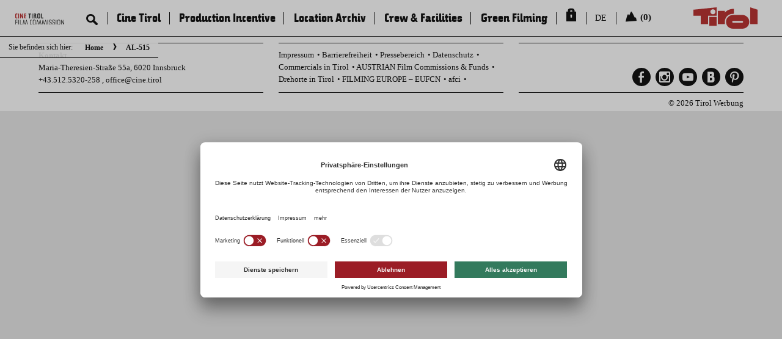

--- FILE ---
content_type: text/html; charset=UTF-8
request_url: https://www.cine.tirol/location/al-515/
body_size: 99754
content:
<!DOCTYPE html>
<!--[if IE 7]> <html class="jd-framework jd-front-end no-js oldie ie7 ie" lang="de_DE" prefix="og: http://ogp.me/ns#" > <![endif]-->
<!--[if IE 8]> <html class="jd-framework jd-front-end no-js oldie ie8 ie" lang="de_DE" prefix="og: http://ogp.me/ns#" > <![endif]-->
<!--[if IE 9 ]> <html class="jd-framework jd-front-end no-js ie9 ie" lang="de_DE" prefix="og: http://ogp.me/ns#" > <![endif]-->
<!--[if (gt IE 9)|!(IE)]><!--> <html class="jd-framework jd-front-end no-js" lang="de_DE" prefix="og: http://ogp.me/ns#" > <!--<![endif]-->
<head>

    <!-- Title, Description, etc -->
    <title>AL-515 | Cine Tirol</title>
    <meta name="description" content="" />
    <meta name="keywords" content="" />
    <link rel="pingback" href="https://www.cine.tirol/xmlrpc.php" />

    
    <!-- Meta Defaults -->
    <meta charset="UTF-8" />
    <meta http-equiv="X-UA-Compatible" content="IE=edge">
    <meta name="msapplication-tap-highlight" content="no" />
    <meta name="viewport" content="width=device-width, initial-scale=1, user-scalable=no" />

    
    <!-- Framework Head -->
    <meta name='robots' content='max-image-preview:large' />
	<style>img:is([sizes="auto" i], [sizes^="auto," i]) { contain-intrinsic-size: 3000px 1500px }</style>
	<link rel='dns-prefetch' href='//ajax.googleapis.com' />
<link rel='stylesheet' id='sbi_styles-css' href='https://www.cine.tirol/wp-content/plugins/instagram-feed/css/sbi-styles.min.css' type='text/css' media='all' />
<link rel="https://api.w.org/" href="https://www.cine.tirol/wp-json/" /><link rel="EditURI" type="application/rsd+xml" title="RSD" href="https://www.cine.tirol/xmlrpc.php?rsd" />
<meta name="generator" content="WordPress 6.8.3" />
<link rel="canonical" href="https://www.cine.tirol/location/al-515/" />
<link rel='shortlink' href='https://www.cine.tirol/?p=990863' />
<link rel="alternate" title="oEmbed (JSON)" type="application/json+oembed" href="https://www.cine.tirol/wp-json/oembed/1.0/embed?url=https%3A%2F%2Fwww.cine.tirol%2Flocation%2Fal-515%2F" />
<link rel="alternate" title="oEmbed (XML)" type="text/xml+oembed" href="https://www.cine.tirol/wp-json/oembed/1.0/embed?url=https%3A%2F%2Fwww.cine.tirol%2Flocation%2Fal-515%2F&#038;format=xml" />
<meta name="generator" content=" " />

    <!-- Facebook, openGraph, etc -->
    
			<!-- Schema.org markup for Google+ -->
			<meta itemprop="name" content="">
			<meta itemprop="description" content="">
			<meta itemprop="image" content="">
			<meta itemprop="url" content="https://www.cine.tirol/location/al-515/">

			<!-- Open Graph -->
			<meta property="og:title" content=""/><!-- Seitentitel -->
			<meta property="og:description" content=""/><!-- Seitenbeschreibung -->
			<meta property="og:type" content="website"/><!-- Seitentyp, http://ogp.me/#types -->
			<meta property="og:url" content="https://www.cine.tirol/location/al-515/" /><!-- Canonical URL dieser Seite -->
			<meta property="og:image" content="" /><!-- URL zum Featured-Bild dieser Seite (optional) -->
			<meta property="og:image:height" content="0" />
			<meta property="og:image:width" content="0" />
			<meta property="og:site_name" content="Cine Tirol"/><!-- Name der Webseite -->
			<meta property="og:locale" content="de_DE"/><!-- Sprache -->

			
						
			<!-- Twitter -->
			<meta name="twitter:card" content="summary"><!-- Card Type, https://dev.twitter.com/cards/types -->
			<meta name="twitter:title" content=""><!-- Seitentitel -->
			<meta name="twitter:url" content="https://www.cine.tirol/location/al-515/"><!-- Canonical URL der Seite -->
			<meta name="twitter:description" content=""><!-- Seitenbeschreibung -->
			<meta name="twitter:creator" content="Cine Tirol">
			<meta name="twitter:image" content=""><!-- Featured-Bild -->

			
    <!-- Favicon -->
    				<link href="https://www.cine.tirol/wp-content/themes/jd-bootpress/favicon.ico" rel="shortcut icon" type="image/x-icon"/>
			
    <!-- Theme -->
    <meta name="theme-color" content="#ffffff">
    <meta name="msapplication-TileColor" content="#ffffff">

   <!-- After head -->
    
</head>

<body class="delayed-image-loading is-loading">
<!-- Google Tag Manager (noscript) -->
<noscript><iframe src="https://www.googletagmanager.com/ns.html?id=GTM-WPVSQ85"
                  height="0" width="0" style="display:none;visibility:hidden"></iframe></noscript>
<!-- End Google Tag Manager (noscript) -->
<style>
    @font-face {
        font-family: icomoon;
        src: url(/wp-content/themes/jd-bootpress/custom/styles/default/fonts/icomoon/icomoon40ac.eot?-qf9pym);
        src: url(/wp-content/themes/jd-bootpress/custom/styles/default/fonts/icomoon/icomoond41d.eot?#iefix-qf9pym) format('embedded-opentype'), url(/wp-content/themes/jd-bootpress/custom/styles/default/fonts/icomoon/icomoon40ac.woff?-qf9pym) format('woff'), url(/wp-content/themes/jd-bootpress/custom/styles/default/fonts/icomoon/icomoon40ac.ttf?-qf9pym) format('truetype'), url(/wp-content/themes/jd-bootpress/custom/styles/default/fonts/icomoon/icomoon40ac.svg?-qf9pym#icomoon) format('svg');
        font-weight: 400;
        font-style: normal
    }

    @font-face {
        font-family: TW_Character;
        src: url(/wp-content/themes/jd-bootpress/custom/styles/default/fonts/tw_character/sans_400/TW_Character_Sans-webfont.eot);
        src: url(/wp-content/themes/jd-bootpress/custom/styles/default/fonts/tw_character/sans_400/TW_Character_Sans-webfontd41d.eot?#iefix) format('embedded-opentype'), url(/wp-content/themes/jd-bootpress/custom/styles/default/fonts/tw_character/sans_400/TW_Character_Sans-webfont.woff) format('woff'), url(/wp-content/themes/jd-bootpress/custom/styles/default/fonts/tw_character/sans_400/TW_Character_Sans-webfont.ttf) format('truetype'), url(/wp-content/themes/jd-bootpress/custom/styles/default/fonts/tw_character/sans_400/TW_Character_Sans-webfont.svg#tw_character_sansregular) format('svg');
        font-weight: 400;
        font-style: normal
    }


    #contentWrapper {
        opacity: 0;

        visibility: hidden;
        -webkit-transition: opacity 150ms ease-in-out, visibility 150ms ease-in-out;
        -moz-transition: opacity 150ms ease-in-out, visibility 150ms ease-in-out;
        -ms-transition: opacity 150ms ease-in-out, visibility 150ms ease-in-out;
        -o-transition: opacity 150ms ease-in-out, visibility 150ms ease-in-out;
        transition: opacity 150ms ease-in-out, visibility 150ms ease-in-out;
    }

</style>

<div id="contentWrapper">

    <!-- Header -->
    <header id="pageHeader">

        <div id="breadcrumb">
            <div id="breadcrumb__container">
                <ul><li class="startPoint breadcrumb__label">Sie befinden sich hier:</li><li><a href="https://www.cine.tirol" >Home</a></li><li class="current_breadcrumb"><span aria-current="page">AL-515</span></li></ul>            </div>
        </div>

        <a href="https://www.cine.tirol">
            <img class="commission-logo" alt="Logo Cine Tirol Commission" src="https://www.cine.tirol/wp-content/themes/jd-bootpress/custom/styles/default/images/environment/logo_comission.svg">
        </a>

        <ul>

            <li class="search-wrap-outer">
                <input type="checkbox" id="pageHeader__fulltextsearch" hidden><!--
                --><button
                        type="button"
                        class="search-toggle"
                        aria-controls="pageHeader__fulltextsearch__form"
                        aria-expanded="false"
                        aria-label="Suche öffnen"
                >
                    <span class="icon-magnifier" aria-hidden="true"></span>
                </button><!--
                --><form id="pageHeader__fulltextsearch__form" role="search" method="get" class="search-form"
                      action="https://www.cine.tirol/suche/">

                    <input type="text" id="pageHeader__fulltextsearch__form__searchword" name="keyword"
                           placeholder="Suchbegriff eingeben" autocomplete="off"><!--
    --><button
                            type="button"
                            class="search-close"
                            aria-controls="pageHeader__fulltextsearch__form"
                            aria-expanded="true"
                            aria-label="Suche schließen"
                    >
                        <span class="icon-close" id="icon-close" aria-hidden="true"></span>
                        <svg version="1.1" id="loader" class="hidden" xmlns="http://www.w3.org/2000/svg"
                             xmlns:xlink="http://www.w3.org/1999/xlink" x="0px" y="0px"
                             viewBox="0 0 100 100" enable-background="new 0 0 0 0" xml:space="preserve">
        <path fill="#000"
              d="M73,50c0-12.7-10.3-23-23-23S27,37.3,27,50 M30.9,50c0-10.5,8.5-19.1,19.1-19.1S69.1,39.5,69.1,50">
        </path>
      </svg>
                    </button>


                </form>


            </li>

            <li>
                <input type="checkbox" id="pageHeader__mainNav">
                <label for="pageHeader__mainNav"><span class="icon-burger"></span></label>


                

    <nav id="mainNav">
        <ul>
                            <li class="leaf">
                    <!--<input type="checkbox" id="mainNav__14143"/>-->
                     
                    <a href="https://www.cine.tirol/cine-tirol/">Cine Tirol</a>

                                    </li>
                            <li class="leaf">
                    <!--<input type="checkbox" id="mainNav__14710"/>-->
                     
                    <a href="https://www.cine.tirol/production-incentive/">Production Incentive</a>

                                    </li>
                            <li class="leaf">
                    <!--<input type="checkbox" id="mainNav__5869"/>-->
                     
                    <a href="https://www.cine.tirol/location-archiv/">Location Archiv</a>

                                    </li>
                            <li class="leaf">
                    <!--<input type="checkbox" id="mainNav__989040"/>-->
                     
                    <a href="https://www.cine.tirol/crew-facilities/">Crew &#038; Facilities</a>

                                    </li>
                            <li class="leaf">
                    <!--<input type="checkbox" id="mainNav__984430"/>-->
                     
                    <a href="https://www.cine.tirol/green-filming-tirol/">Green Filming</a>

                                    </li>
            
            <li>
                <input type="checkbox" id="mainNav__login"/>
                <label for="mainNav__login"></label>

                                    <a href="https://www.cine.tirol/login/">
                    </a>
                
            </li>
            
            

                <li class="">
                    <input type="checkbox" id="mainNav__languageSetter"/>

                    <a href="javascript:void(0);">DE</a>
                    <ul class="mainNav__subnav ">
                        <li class="leaf">
                            <a href="https://www.cine.tirol/en/">English</a>
                        </li>
                    </ul>

                </li>
            
            <script src="https://www.cine.tirol/wp-content/themes/jd-bootpress/custom/styles/default/js/session.php"
                    type="text/javascript"></script>

            <li id="memorizeNav"><input id="mainNav__bookmark" type="checkbox"><a id="bookmark"
                                                                                  href="https://www.cine.tirol/meine-locations/"><span
                            class="icon-sommer-berg"></span><span id="memorizeCount">(0)</span></a></li>


        </ul>
        </nav>

        </li>

                        </ul>


                    <a href="https://www.cine.tirol" id="pageHeader__logo">
                <img alt="Logo Cine Tirol"
                     src="https://www.cine.tirol/wp-content/themes/jd-bootpress/custom/styles/default/images/environment/logo_red.svg">
            </a>
        
    </header>
    <script>
        (function(){
            const cb = document.getElementById('pageHeader__fulltextsearch');
            const openBtn  = document.querySelector('.search-toggle');
            const closeBtn = document.querySelector('.search-close');
            const input    = document.getElementById('pageHeader__fulltextsearch__form__searchword');

            function syncAria(){
                const exp = !!cb.checked;
                openBtn.setAttribute('aria-expanded', String(exp));
                closeBtn.setAttribute('aria-expanded', String(exp));
            }

            function openSearch(){
                if (!cb.checked){
                    cb.checked = true;
                    syncAria();
                    setTimeout(()=> input && input.focus(), 0);
                }
            }

            function closeSearch(){
                if (cb.checked){
                    cb.checked = false;
                    syncAria();
                    openBtn.focus();
                }
            }

            openBtn.addEventListener('click', openSearch);
            closeBtn.addEventListener('click', closeSearch);
            document.getElementById('pageHeader__fulltextsearch__form')
                .addEventListener('keydown', (e)=>{
                    if (e.key === 'Escape') { e.preventDefault(); closeSearch(); }
                });

            // falls jemand den Checkbox-Status anders toggelt (z.B. CSS/Legacy)
            cb.addEventListener('change', syncAria);
            syncAria();
        })();
    </script>


    <!-- Content -->
    
    <main id="pageMain" class="main" rel="main" role="main">


        

</main>

<div class="container">
<footer id="pageFooter" class="h-grid-12 h-grid-fixed">
    <a href="#0" class="cd-top"><p>Nach oben</p><span class="icon-simpleArrowUp"></span></a>
    <div class="h-element-4 h-element-md-6 h-element-sm-12">
        <h3>Kontakt</h3>
        <ul>

            <li>Maria-Theresien-Straße 55a, 6020&nbsp;Innsbruck</li>
        </ul>
        <ul>
            <li><a href="tel:+43.512.5320-258">+43.512.5320-258</a> , <a class="jd-email-link" rel="lorit/enic//eciffo">
                    lorit/enic//eciffo                </a>
            </li>
        </ul>
    </div><!--

  --><div class="h-element-4 h-element-md-6 h-element-sm-12" id="pageFooter__metaNavi">

            <ul><li id="menu-item-27591" class="menu-item menu-item-type-post_type menu-item-object-page menu-item-27591 jd-menu-item-impressum"><a href="https://www.cine.tirol/impressum/">Impressum</a></li>
<li id="menu-item-1026326" class="menu-item menu-item-type-post_type menu-item-object-page menu-item-1026326 jd-menu-item-barrierefreiheit"><a href="https://www.cine.tirol/barrierefreiheit/">Barrierefreiheit</a></li>
<li id="menu-item-30012" class="menu-item menu-item-type-post_type menu-item-object-page menu-item-30012 jd-menu-item-pressebereich"><a href="https://www.cine.tirol/pressebereich/">Pressebereich</a></li>
<li id="menu-item-27741" class="menu-item menu-item-type-post_type menu-item-object-page menu-item-27741 jd-menu-item-datenschutz"><a href="https://www.cine.tirol/datenschutz/">Datenschutz</a></li>
<li id="menu-item-27534" class="menu-item menu-item-type-custom menu-item-object-custom menu-item-27534"><a target="_blank" href="https://www.facebook.com/commercialsintirol/">Commercials in Tirol</a></li>
<li id="menu-item-27572" class="menu-item menu-item-type-custom menu-item-object-custom menu-item-27572"><a target="_blank" href="http://www.austrianfilmcommissionsfunds.at/">AUSTRIAN Film Commissions &#038; Funds</a></li>
<li id="menu-item-27355" class="menu-item menu-item-type-custom menu-item-object-custom menu-item-27355"><a target="_blank" href="https://www.tirol.at/aktivitaeten/ausflugsziele/drehorte">Drehorte in Tirol</a></li>
<li id="menu-item-27577" class="menu-item menu-item-type-custom menu-item-object-custom menu-item-27577"><a target="_blank" href="https://eufcn.com/">FILMING EUROPE &#8211; EUFCN</a></li>
<li id="menu-item-27582" class="menu-item menu-item-type-custom menu-item-object-custom menu-item-27582"><a target="_blank" href="https://afci.org/">afci</a></li>
<li><a href="javascript:;" onClick="UC_UI.showSecondLayer();">Datenschutz Einstellungen</a></li></ul>    </div><!--
  --><div class="h-element-4 h-element-md-0"></div><!--

  --><div class="h-element-4 h-element-md-6 h-element-sm-0"></div><!--
  --><div class="h-element-4 h-element-md-6 h-element-sm-0"></div><!--
  --><div class="h-element-4 h-element-md-0"></div>

  <ul id="pageFooter__smLinks">

 <li>
                        <a href='https://www.facebook.com/CineTirol/' target='_blank'><span class='icon-facebook'></span></a>
                  </li><li>
                        <a href='https://www.instagram.com/cinetirol/' target='_blank'><span class='icon-instagram'></span></a>
                  </li><li>
                        <a href='https://www.youtube.com/user/locationtirol' target='_blank'><span class='icon-youtube'></span></a>
                  </li><li>
                        <a href='https://www.tirol.at/aktivitaeten/ausflugsziele/drehorte' target='_blank'><span class='icon-blogger'></span></a>
                  </li><li>
                        <a href='https://www.pinterest.com/tirol/ ' target='_blank'><span class='icon-pinterest'></span></a>
                  </li>
    </ul>

    <span class="copyright">© 2026 Tirol Werbung</span>

</footer>
    <div class="modal fade reg-form-success" id="reg-form-success" tabindex="-1" role="dialog">
        <div class="modal-dialog">
            <div class="modal-content">
                <div class="modal-header">
                    <button type="button" class="close" data-dismiss="modal" aria-label="Close"><span
                                aria-hidden="true">×</span></button>
                </div>
                <div class="modal-body">
                    <p>Du hast dich erfolgreich registriert. In Kürze solltest du eine Bestätigungsemail bekommen.</p>
                </div>
            </div>
        </div>
    </div>
</div>
<!-- Footer -->

</div>
<style>
    /*! normalize.css v3.0.2 | MIT License | git.io/normalize */html.jd-framework{font-family:sans-serif;-ms-text-size-adjust:100%;-webkit-text-size-adjust:100%}.jd-framework body{margin:0}.jd-framework article,.jd-framework aside,.jd-framework details,.jd-framework figcaption,.jd-framework figure,.jd-framework footer,.jd-framework header,.jd-framework hgroup,.jd-framework main,.jd-framework menu,.jd-framework nav,.jd-framework section,.jd-framework summary{display:block}.jd-framework audio,.jd-framework canvas,.jd-framework progress,.jd-framework video{display:inline-block;vertical-align:baseline}.jd-framework audio:not([controls]){display:none;height:0}.jd-framework [hidden],.jd-framework template{display:none}.jd-framework a{background-color:transparent}.jd-framework a:active,.jd-framework a:hover{outline:0}.jd-framework abbr[title]{border-bottom:1px dotted}.jd-framework b,.jd-framework strong{font-weight:bold}.jd-framework dfn{font-style:italic}.jd-framework h1{font-size:2em;margin:0.67em 0}.jd-framework mark{background:#ff0;color:#000}.jd-framework small{font-size:80%}.jd-framework sub,.jd-framework sup{font-size:75%;line-height:0;position:relative;vertical-align:baseline}.jd-framework sup{top:-0.5em}.jd-framework sub{bottom:-0.25em}.jd-framework img{border:0}.jd-framework svg:not(:root){overflow:hidden}.jd-framework figure{margin:1em 40px}.jd-framework hr{-moz-box-sizing:content-box;box-sizing:content-box;height:0}.jd-framework pre{overflow:auto}.jd-framework code,.jd-framework kbd,.jd-framework pre,.jd-framework samp{font-family:monospace, monospace;font-size:1em}.jd-framework button,.jd-framework input,.jd-framework optgroup,.jd-framework select,.jd-framework textarea{color:inherit;font:inherit;margin:0}.jd-framework button{overflow:visible}.jd-framework button,.jd-framework select{text-transform:none}.jd-framework button,.jd-framework html input[type="button"],.jd-framework input[type="reset"],.jd-framework input[type="submit"]{-webkit-appearance:button;cursor:pointer}.jd-framework button[disabled],.jd-framework html input[disabled]{cursor:default}.jd-framework button::-moz-focus-inner,.jd-framework input::-moz-focus-inner{border:0;padding:0}.jd-framework input{line-height:normal}.jd-framework input[type="checkbox"],.jd-framework input[type="radio"]{box-sizing:border-box;padding:0}.jd-framework input[type="number"]::-webkit-inner-spin-button,.jd-framework input[type="number"]::-webkit-outer-spin-button{height:auto}.jd-framework input[type="search"]{-webkit-appearance:textfield;-moz-box-sizing:content-box;-webkit-box-sizing:content-box;box-sizing:content-box}.jd-framework input[type="search"]::-webkit-search-cancel-button,.jd-framework input[type="search"]::-webkit-search-decoration{-webkit-appearance:none}.jd-framework fieldset{border:1px solid #c0c0c0;margin:0 2px;padding:0.35em 0.625em 0.75em}.jd-framework legend{border:0;padding:0}.jd-framework textarea{overflow:auto}.jd-framework optgroup{font-weight:bold}.jd-framework table{border-collapse:collapse;border-spacing:0}.jd-framework td,.jd-framework th{padding:0}/*! Source: https://github.com/h5bp/html5-boilerplate/blob/master/src/css/main.css */@media print{.jd-framework *,.jd-framework *:before,.jd-framework *:after{background:transparent !important;color:#000 !important;box-shadow:none !important;text-shadow:none !important}.jd-framework a,.jd-framework a:visited{text-decoration:underline}.jd-framework a[href]:after{content:" (" attr(href) ")"}.jd-framework abbr[title]:after{content:" (" attr(title) ")"}.jd-framework a[href^="#"]:after,.jd-framework a[href^="javascript:"]:after{content:""}.jd-framework pre,.jd-framework blockquote{border:1px solid #999;page-break-inside:avoid}.jd-framework thead{display:table-header-group}.jd-framework tr,.jd-framework img{page-break-inside:avoid}.jd-framework img{max-width:100% !important}.jd-framework p,.jd-framework h2,.jd-framework h3{orphans:3;widows:3}.jd-framework h2,.jd-framework h3{page-break-after:avoid}.jd-framework select{background:#fff !important}.jd-framework .navbar{display:none}.jd-framework .btn>.caret,.jd-framework .dropup>.btn>.caret{border-top-color:#000 !important}.jd-framework .label{border:1px solid #000}.jd-framework .table{border-collapse:collapse !important}.jd-framework .table td,.jd-framework .table th{background-color:#fff !important}.jd-framework .table-bordered th,.jd-framework .table-bordered td{border:1px solid #ddd !important}}@font-face{font-family:'Glyphicons Halflings';src:url("../fonts/bootstrap/glyphicons-halflings-regular.eot");src:url("../fonts/bootstrap/glyphicons-halflings-regular.eot?#iefix") format("embedded-opentype"),url("../fonts/bootstrap/glyphicons-halflings-regular.woff") format("woff"),url("../fonts/bootstrap/glyphicons-halflings-regular.ttf") format("truetype"),url("../fonts/bootstrap/glyphicons-halflings-regular.svg#glyphicons_halflingsregular") format("svg")}.jd-framework .glyphicon{position:relative;top:1px;display:inline-block;font-family:'Glyphicons Halflings';font-style:normal;font-weight:normal;line-height:1;-webkit-font-smoothing:antialiased;-moz-osx-font-smoothing:grayscale}.jd-framework .glyphicon-asterisk:before{content:"\2a"}.jd-framework .glyphicon-plus:before{content:"\2b"}.jd-framework .glyphicon-euro:before,.jd-framework .glyphicon-eur:before{content:"\20ac"}.jd-framework .glyphicon-minus:before{content:"\2212"}.jd-framework .glyphicon-cloud:before{content:"\2601"}.jd-framework .glyphicon-envelope:before{content:"\2709"}.jd-framework .glyphicon-pencil:before{content:"\270f"}.jd-framework .glyphicon-glass:before{content:"\e001"}.jd-framework .glyphicon-music:before{content:"\e002"}.jd-framework .glyphicon-search:before{content:"\e003"}.jd-framework .glyphicon-heart:before{content:"\e005"}.jd-framework .glyphicon-star:before{content:"\e006"}.jd-framework .glyphicon-star-empty:before{content:"\e007"}.jd-framework .glyphicon-user:before{content:"\e008"}.jd-framework .glyphicon-film:before{content:"\e009"}.jd-framework .glyphicon-th-large:before{content:"\e010"}.jd-framework .glyphicon-th:before{content:"\e011"}.jd-framework .glyphicon-th-list:before{content:"\e012"}.jd-framework .glyphicon-ok:before{content:"\e013"}.jd-framework .glyphicon-remove:before{content:"\e014"}.jd-framework .glyphicon-zoom-in:before{content:"\e015"}.jd-framework .glyphicon-zoom-out:before{content:"\e016"}.jd-framework .glyphicon-off:before{content:"\e017"}.jd-framework .glyphicon-signal:before{content:"\e018"}.jd-framework .glyphicon-cog:before{content:"\e019"}.jd-framework .glyphicon-trash:before{content:"\e020"}.jd-framework .glyphicon-home:before{content:"\e021"}.jd-framework .glyphicon-file:before{content:"\e022"}.jd-framework .glyphicon-time:before{content:"\e023"}.jd-framework .glyphicon-road:before{content:"\e024"}.jd-framework .glyphicon-download-alt:before{content:"\e025"}.jd-framework .glyphicon-download:before{content:"\e026"}.jd-framework .glyphicon-upload:before{content:"\e027"}.jd-framework .glyphicon-inbox:before{content:"\e028"}.jd-framework .glyphicon-play-circle:before{content:"\e029"}.jd-framework .glyphicon-repeat:before{content:"\e030"}.jd-framework .glyphicon-refresh:before{content:"\e031"}.jd-framework .glyphicon-list-alt:before{content:"\e032"}.jd-framework .glyphicon-lock:before{content:"\e033"}.jd-framework .glyphicon-flag:before{content:"\e034"}.jd-framework .glyphicon-headphones:before{content:"\e035"}.jd-framework .glyphicon-volume-off:before{content:"\e036"}.jd-framework .glyphicon-volume-down:before{content:"\e037"}.jd-framework .glyphicon-volume-up:before{content:"\e038"}.jd-framework .glyphicon-qrcode:before{content:"\e039"}.jd-framework .glyphicon-barcode:before{content:"\e040"}.jd-framework .glyphicon-tag:before{content:"\e041"}.jd-framework .glyphicon-tags:before{content:"\e042"}.jd-framework .glyphicon-book:before{content:"\e043"}.jd-framework .glyphicon-bookmark:before{content:"\e044"}.jd-framework .glyphicon-print:before{content:"\e045"}.jd-framework .glyphicon-camera:before{content:"\e046"}.jd-framework .glyphicon-font:before{content:"\e047"}.jd-framework .glyphicon-bold:before{content:"\e048"}.jd-framework .glyphicon-italic:before{content:"\e049"}.jd-framework .glyphicon-text-height:before{content:"\e050"}.jd-framework .glyphicon-text-width:before{content:"\e051"}.jd-framework .glyphicon-align-left:before{content:"\e052"}.jd-framework .glyphicon-align-center:before{content:"\e053"}.jd-framework .glyphicon-align-right:before{content:"\e054"}.jd-framework .glyphicon-align-justify:before{content:"\e055"}.jd-framework .glyphicon-list:before{content:"\e056"}.jd-framework .glyphicon-indent-left:before{content:"\e057"}.jd-framework .glyphicon-indent-right:before{content:"\e058"}.jd-framework .glyphicon-facetime-video:before{content:"\e059"}.jd-framework .glyphicon-picture:before{content:"\e060"}.jd-framework .glyphicon-map-marker:before{content:"\e062"}.jd-framework .glyphicon-adjust:before{content:"\e063"}.jd-framework .glyphicon-tint:before{content:"\e064"}.jd-framework .glyphicon-edit:before{content:"\e065"}.jd-framework .glyphicon-share:before{content:"\e066"}.jd-framework .glyphicon-check:before{content:"\e067"}.jd-framework .glyphicon-move:before{content:"\e068"}.jd-framework .glyphicon-step-backward:before{content:"\e069"}.jd-framework .glyphicon-fast-backward:before{content:"\e070"}.jd-framework .glyphicon-backward:before{content:"\e071"}.jd-framework .glyphicon-play:before{content:"\e072"}.jd-framework .glyphicon-pause:before{content:"\e073"}.jd-framework .glyphicon-stop:before{content:"\e074"}.jd-framework .glyphicon-forward:before{content:"\e075"}.jd-framework .glyphicon-fast-forward:before{content:"\e076"}.jd-framework .glyphicon-step-forward:before{content:"\e077"}.jd-framework .glyphicon-eject:before{content:"\e078"}.jd-framework .glyphicon-chevron-left:before{content:"\e079"}.jd-framework .glyphicon-chevron-right:before{content:"\e080"}.jd-framework .glyphicon-plus-sign:before{content:"\e081"}.jd-framework .glyphicon-minus-sign:before{content:"\e082"}.jd-framework .glyphicon-remove-sign:before{content:"\e083"}.jd-framework .glyphicon-ok-sign:before{content:"\e084"}.jd-framework .glyphicon-question-sign:before{content:"\e085"}.jd-framework .glyphicon-info-sign:before{content:"\e086"}.jd-framework .glyphicon-screenshot:before{content:"\e087"}.jd-framework .glyphicon-remove-circle:before{content:"\e088"}.jd-framework .glyphicon-ok-circle:before{content:"\e089"}.jd-framework .glyphicon-ban-circle:before{content:"\e090"}.jd-framework .glyphicon-arrow-left:before{content:"\e091"}.jd-framework .glyphicon-arrow-right:before{content:"\e092"}.jd-framework .glyphicon-arrow-up:before{content:"\e093"}.jd-framework .glyphicon-arrow-down:before{content:"\e094"}.jd-framework .glyphicon-share-alt:before{content:"\e095"}.jd-framework .glyphicon-resize-full:before{content:"\e096"}.jd-framework .glyphicon-resize-small:before{content:"\e097"}.jd-framework .glyphicon-exclamation-sign:before{content:"\e101"}.jd-framework .glyphicon-gift:before{content:"\e102"}.jd-framework .glyphicon-leaf:before{content:"\e103"}.jd-framework .glyphicon-fire:before{content:"\e104"}.jd-framework .glyphicon-eye-open:before{content:"\e105"}.jd-framework .glyphicon-eye-close:before{content:"\e106"}.jd-framework .glyphicon-warning-sign:before{content:"\e107"}.jd-framework .glyphicon-plane:before{content:"\e108"}.jd-framework .glyphicon-calendar:before{content:"\e109"}.jd-framework .glyphicon-random:before{content:"\e110"}.jd-framework .glyphicon-comment:before{content:"\e111"}.jd-framework .glyphicon-magnet:before{content:"\e112"}.jd-framework .glyphicon-chevron-up:before{content:"\e113"}.jd-framework .glyphicon-chevron-down:before{content:"\e114"}.jd-framework .glyphicon-retweet:before{content:"\e115"}.jd-framework .glyphicon-shopping-cart:before{content:"\e116"}.jd-framework .glyphicon-folder-close:before{content:"\e117"}.jd-framework .glyphicon-folder-open:before{content:"\e118"}.jd-framework .glyphicon-resize-vertical:before{content:"\e119"}.jd-framework .glyphicon-resize-horizontal:before{content:"\e120"}.jd-framework .glyphicon-hdd:before{content:"\e121"}.jd-framework .glyphicon-bullhorn:before{content:"\e122"}.jd-framework .glyphicon-bell:before{content:"\e123"}.jd-framework .glyphicon-certificate:before{content:"\e124"}.jd-framework .glyphicon-thumbs-up:before{content:"\e125"}.jd-framework .glyphicon-thumbs-down:before{content:"\e126"}.jd-framework .glyphicon-hand-right:before{content:"\e127"}.jd-framework .glyphicon-hand-left:before{content:"\e128"}.jd-framework .glyphicon-hand-up:before{content:"\e129"}.jd-framework .glyphicon-hand-down:before{content:"\e130"}.jd-framework .glyphicon-circle-arrow-right:before{content:"\e131"}.jd-framework .glyphicon-circle-arrow-left:before{content:"\e132"}.jd-framework .glyphicon-circle-arrow-up:before{content:"\e133"}.jd-framework .glyphicon-circle-arrow-down:before{content:"\e134"}.jd-framework .glyphicon-globe:before{content:"\e135"}.jd-framework .glyphicon-wrench:before{content:"\e136"}.jd-framework .glyphicon-tasks:before{content:"\e137"}.jd-framework .glyphicon-filter:before{content:"\e138"}.jd-framework .glyphicon-briefcase:before{content:"\e139"}.jd-framework .glyphicon-fullscreen:before{content:"\e140"}.jd-framework .glyphicon-dashboard:before{content:"\e141"}.jd-framework .glyphicon-paperclip:before{content:"\e142"}.jd-framework .glyphicon-heart-empty:before{content:"\e143"}.jd-framework .glyphicon-link:before{content:"\e144"}.jd-framework .glyphicon-phone:before{content:"\e145"}.jd-framework .glyphicon-pushpin:before{content:"\e146"}.jd-framework .glyphicon-usd:before{content:"\e148"}.jd-framework .glyphicon-gbp:before{content:"\e149"}.jd-framework .glyphicon-sort:before{content:"\e150"}.jd-framework .glyphicon-sort-by-alphabet:before{content:"\e151"}.jd-framework .glyphicon-sort-by-alphabet-alt:before{content:"\e152"}.jd-framework .glyphicon-sort-by-order:before{content:"\e153"}.jd-framework .glyphicon-sort-by-order-alt:before{content:"\e154"}.jd-framework .glyphicon-sort-by-attributes:before{content:"\e155"}.jd-framework .glyphicon-sort-by-attributes-alt:before{content:"\e156"}.jd-framework .glyphicon-unchecked:before{content:"\e157"}.jd-framework .glyphicon-expand:before{content:"\e158"}.jd-framework .glyphicon-collapse-down:before{content:"\e159"}.jd-framework .glyphicon-collapse-up:before{content:"\e160"}.jd-framework .glyphicon-log-in:before{content:"\e161"}.jd-framework .glyphicon-flash:before{content:"\e162"}.jd-framework .glyphicon-log-out:before{content:"\e163"}.jd-framework .glyphicon-new-window:before{content:"\e164"}.jd-framework .glyphicon-record:before{content:"\e165"}.jd-framework .glyphicon-save:before{content:"\e166"}.jd-framework .glyphicon-open:before{content:"\e167"}.jd-framework .glyphicon-saved:before{content:"\e168"}.jd-framework .glyphicon-import:before{content:"\e169"}.jd-framework .glyphicon-export:before{content:"\e170"}.jd-framework .glyphicon-send:before{content:"\e171"}.jd-framework .glyphicon-floppy-disk:before{content:"\e172"}.jd-framework .glyphicon-floppy-saved:before{content:"\e173"}.jd-framework .glyphicon-floppy-remove:before{content:"\e174"}.jd-framework .glyphicon-floppy-save:before{content:"\e175"}.jd-framework .glyphicon-floppy-open:before{content:"\e176"}.jd-framework .glyphicon-credit-card:before{content:"\e177"}.jd-framework .glyphicon-transfer:before{content:"\e178"}.jd-framework .glyphicon-cutlery:before{content:"\e179"}.jd-framework .glyphicon-header:before{content:"\e180"}.jd-framework .glyphicon-compressed:before{content:"\e181"}.jd-framework .glyphicon-earphone:before{content:"\e182"}.jd-framework .glyphicon-phone-alt:before{content:"\e183"}.jd-framework .glyphicon-tower:before{content:"\e184"}.jd-framework .glyphicon-stats:before{content:"\e185"}.jd-framework .glyphicon-sd-video:before{content:"\e186"}.jd-framework .glyphicon-hd-video:before{content:"\e187"}.jd-framework .glyphicon-subtitles:before{content:"\e188"}.jd-framework .glyphicon-sound-stereo:before{content:"\e189"}.jd-framework .glyphicon-sound-dolby:before{content:"\e190"}.jd-framework .glyphicon-sound-5-1:before{content:"\e191"}.jd-framework .glyphicon-sound-6-1:before{content:"\e192"}.jd-framework .glyphicon-sound-7-1:before{content:"\e193"}.jd-framework .glyphicon-copyright-mark:before{content:"\e194"}.jd-framework .glyphicon-registration-mark:before{content:"\e195"}.jd-framework .glyphicon-cloud-download:before{content:"\e197"}.jd-framework .glyphicon-cloud-upload:before{content:"\e198"}.jd-framework .glyphicon-tree-conifer:before{content:"\e199"}.jd-framework .glyphicon-tree-deciduous:before{content:"\e200"}.jd-framework{height:100%;overflow-x:hidden}.jd-framework body.right_sidebar #jd-wrap>#jd-main,.jd-framework body.right_sidebar #jd-wrap>#jd-sidebar,.jd-framework.right_sidebar #jd-wrap>#jd-main,.jd-framework.right_sidebar #jd-wrap>#jd-sidebar{float:left}.jd-framework body.right_sidebar #jd-wrap:after,.jd-framework.right_sidebar #jd-wrap:after{content:"";display:block;clear:both}.jd-framework body.left_sidebar #jd-wrap>#jd-sidebar,.jd-framework.left_sidebar #jd-wrap>#jd-sidebar{float:left}.jd-framework body.left_sidebar #jd-wrap>#jd-main,.jd-framework.left_sidebar #jd-wrap>#jd-main{float:right}.jd-framework body.left_sidebar #jd-wrap:after,.jd-framework.left_sidebar #jd-wrap:after{content:"";display:block;clear:both}.jd-framework body .jd-container,.jd-framework body .jd-row,.jd-framework body .jd-column,.jd-framework body .jd-element,.jd-framework .jd-container,.jd-framework .jd-row,.jd-framework .jd-column,.jd-framework .jd-element{position:relative}.jd-framework body .jd-background-loader,.jd-framework .jd-background-loader{background-size:initial;background-position:center;background-repeat:no-repeat;background-image:url(../images/spinner.gif)}.jd-framework body .jd-background-wrap,.jd-framework .jd-background-wrap{z-index:0;overflow:hidden}.jd-framework body a,.jd-framework a{-webkit-transition:color 330ms ease-in-out;-o-transition:color 330ms ease-in-out;transition:color 330ms ease-in-out}.jd-framework body a:hover,.jd-framework body a:focus,.jd-framework body a:active,.jd-framework a:hover,.jd-framework a:focus,.jd-framework a:active{color:#258590;text-decoration:none}.jd-framework body ul,.jd-framework ul{list-style:none;margin:0;padding:0}.jd-framework body input[type="checkbox"],.jd-framework input[type="checkbox"]{-webkit-appearance:none;width:15px;height:15px;outline:0;box-shadow:none;border:none}.jd-framework body input[type="checkbox"]:focus,.jd-framework input[type="checkbox"]:focus{outline:0}.jd-framework body .form-control:focus,.jd-framework .form-control:focus{outline:0}.jd-framework body .form-control input,.jd-framework .form-control input{border:none}.jd-framework body .jd-accessibility-navigation li,.jd-framework .jd-accessibility-navigation li{position:absolute;left:0;width:100%;text-align:center;z-index:99999999}.jd-framework body .jd-accessibility-navigation li a,.jd-framework .jd-accessibility-navigation li a{clip:rect(1px, 1px, 1px, 1px);height:1px;width:1px;overflow:hidden;position:absolute}.jd-framework body .jd-accessibility-navigation li a:focus,.jd-framework .jd-accessibility-navigation li a:focus{clip:rect(auto, auto, auto, auto);height:inherit;margin:15px 0 0 0;overflow:inherit;position:static;width:auto;display:inline-block;background:#888;color:#fff;padding:10px}#poststuff .jd-framework h1,#poststuff .jd-framework h2,#poststuff .jd-framework h3,#poststuff .jd-framework h4,#poststuff .jd-framework h5,#poststuff .jd-framework h6,#poststuff .jd-framework p{font-size:inherit;line-height:inherit}.jd-framework #jd-header nav li{display:inline-block}.jd-framework #jd-header #jd-logo h1{background-repeat:no-repeat;background-position:center;background-size:contain;margin:0}.jd-framework .jd-posts-wrap .jd-pagination-infinity{position:relative}.jd-framework .jd-posts-wrap .jd-pagination-infinity .jd-loader-posts-appending{opacity:0;visibility:hidden;-webkit-transition:opacity 350ms ease-in-out,visibility 350ms ease-in-out;-o-transition:opacity 350ms ease-in-out,visibility 350ms ease-in-out;transition:opacity 350ms ease-in-out,visibility 350ms ease-in-out}.jd-framework .jd-posts-wrap .jd-pagination-extend{position:relative}.jd-framework .jd-posts-wrap .jd-pagination-extend.disable-extend-button{opacity:0;visibility:hidden}.jd-framework .jd-posts-wrap .jd-posts-innerwrap{position:relative}.jd-framework .jd-posts-wrap .jd-posts-innerwrap>.jd-loader{opacity:0;visibility:hidden;position:absolute;left:50%;top:20px;-webkit-transform:translate(-50%, 0);-ms-transform:translate(-50%, 0);-o-transform:translate(-50%, 0);transform:translate(-50%, 0);-webkit-transition:opacity 350ms ease-in-out,visibility 350ms ease-in-out;-o-transition:opacity 350ms ease-in-out,visibility 350ms ease-in-out;transition:opacity 350ms ease-in-out,visibility 350ms ease-in-out}.jd-framework .jd-posts-wrap .jd-posts-innerwrap .jd-posts-holder{opacity:1;-webkit-transition:opacity 350ms ease-in-out;-o-transition:opacity 350ms ease-in-out;transition:opacity 350ms ease-in-out}.jd-framework .jd-posts-wrap .jd-pagination ul{display:block;text-align:center}.jd-framework .jd-posts-wrap .jd-pagination ul li{display:inline-block;padding:0 8px}.jd-framework .jd-posts-wrap .jd-pagination ul li>span,.jd-framework .jd-posts-wrap .jd-pagination ul li>a{font-size:20px;line-height:50px;vertical-align:middle;height:50px;width:50px;border-radius:50%;background-color:transparent;border:1px solid rgba(0,0,0,0.5);color:#000;padding:0}.jd-framework .jd-posts-wrap .jd-pagination ul li>a{color:#30abb8}.jd-framework .jd-posts-wrap .jd-pagination ul li>a:hover{border-color:#30abb8}.jd-framework .jd-posts-wrap.is-searching .jd-posts-innerwrap .jd-posts-holder,.jd-framework .jd-posts-wrap.is-paging .jd-posts-innerwrap .jd-posts-holder{opacity:0.4}.jd-framework .jd-posts-wrap.is-searching .jd-posts-innerwrap>.jd-loader-posts-searching,.jd-framework .jd-posts-wrap.is-paging .jd-posts-innerwrap>.jd-loader-posts-searching{opacity:1;visibility:visible}.jd-framework .jd-posts-wrap.is-appending .jd-loader-posts-appending{opacity:1;visibility:visible}.jd-framework .jd-textblock-wrap ul{list-style:circle;padding-left:20px;line-height:1.6em}.jd-framework .jd-slider-wrap{position:relative}.jd-framework .jd-slider-wrap .master-slider{z-index:1}.jd-framework .jd-slider-wrap .master-slider *{box-sizing:border-box !important}.jd-framework .jd-slider-wrap .master-slider .ms-view{background:none}.jd-framework .jd-slider-wrap .master-slider.ms-layout-autofill{position:absolute;top:0;left:0;width:100%;height:100%}.jd-framework .jd-slider-wrap>.aspect-ratio-wrap{position:relative;z-index:0}.jd-framework .fit-fullscreen>.jd-slider-wrap,.jd-framework .fit-fullscreen.jd-slider-wrap{position:absolute !important;top:0;left:0;right:0;bottom:0}.jd-framework .owl-carousel .owl-item{-webkit-transform:translate3d(0, 0, 0);transform:translate3d(0, 0, 0)}.jd-framework .jd-map{position:absolute;top:0;left:0;width:100%;height:100%}.jd-framework .jd-map>.marker{display:none}.jd-framework .jd-map .marker-label,.jd-framework .jd-map .marker-icon{position:absolute;display:block;margin-top:-50px;margin-left:-13px;width:26px;height:26px;font-size:16px !important;text-align:center;color:#FFFFFF;white-space:nowrap}.jd-framework .jd-map .marker-label .marker_map,.jd-framework .jd-map .marker-icon .marker_map{margin-top:14px;display:block}.jd-framework .jd-map .marker-label .marker_rounded,.jd-framework .jd-map .marker-icon .marker_rounded{margin-top:26px;display:block}.jd-framework .jd-map .marker-label .marker_square,.jd-framework .jd-map .marker-icon .marker_square{margin-top:22px;display:block}.jd-framework .jd-map .marker-label .marker_circle,.jd-framework .jd-map .marker-icon .marker_circle{margin-top:42px;display:block}.jd-framework .jd-video-wrap{position:relative;overflow:hidden;background:#000}.jd-framework .jd-video-wrap video{-webkit-transform:translateZ(0.3px);-moz-transform:translateZ(0.3px);-ms-transform:translateZ(0.3px);-o-transform:translateZ(0.3px);transform:translateZ(0.3px)}.jd-framework .jd-video-wrap .jd-video-play{position:absolute;width:50px;height:50px;top:50%;left:50%;margin-top:-25px;margin-left:-25px;z-index:2}.jd-framework .jd-video-wrap .jd-video-play-poster{position:absolute;top:0;left:0;right:0;bottom:0;background-size:cover;background-repeat:no-repeat;background-position:center;-webkit-transform:translate3d(0, 0, 0);z-index:1}.jd-framework .video-js .vjs-tech{display:block;position:relative;top:0;left:0;width:100%;height:auto}.jd-framework .jd-video-wrap.jd-container-background{opacity:0.0;-webkit-transition:opacity 250ms;-ms-transition:opacity 250ms;-moz-transition:opacity 250ms;-o-transition:opacity 250ms;transition:opacity 250ms}.jd-framework .jd-video-wrap.jd-container-background.set-fill{opacity:1.0}.jd-framework .jd-video.vjs-autofill{width:100%;height:100%;background-color:transparent}.jd-framework .jd-video.vjs-autofill video{top:50%;position:absolute;left:0;right:0}.jd-framework .jd-image-wrap{position:relative;overflow:hidden}.jd-framework .jd-image-wrap.has-fixed-ratio .jd-image{position:absolute}.jd-framework .jd-image-wrap.has-fixed-ratio .jd-media{opacity:0;-webkit-transition:opacity 450ms ease-in-out;-o-transition:opacity 450ms ease-in-out;transition:opacity 450ms ease-in-out}.jd-framework .jd-image-wrap.jd-media-fixed-ratio-xs .jd-image{position:absolute}@media (min-width: 701px){.jd-framework .jd-image-wrap.jd-media-fixed-ratio-sm .jd-image{position:absolute}}@media (min-width: 701px){.jd-framework .jd-image-wrap.jd-media-fixed-ratio-md .jd-image{position:absolute}}@media (min-width: 1001px){.jd-framework .jd-image-wrap.jd-media-fixed-ratio-lg .jd-image{position:absolute}}.jd-framework .jd-image-wrap .jd-loader{z-index:2}.jd-framework .img-full{width:100%;height:auto}.jd-framework .jd-image-wrap.has-fixed-ratio,.jd-framework .jd-image-wrap.jd-media-fixed-ratio-xs,.jd-framework .jd-media-wrap.has-fixed-ratio,.jd-framework .jd-media-wrap.jd-media-fixed-ratio-xs{overflow:hidden}.jd-framework .jd-image-wrap.has-fixed-ratio .jd-is-native-image,.jd-framework .jd-image-wrap.jd-media-fixed-ratio-xs .jd-is-native-image,.jd-framework .jd-media-wrap.has-fixed-ratio .jd-is-native-image,.jd-framework .jd-media-wrap.jd-media-fixed-ratio-xs .jd-is-native-image{top:50%;left:50%;right:auto;bottom:auto;-webkit-transform:translate(-50%, -50%);-ms-transform:translate(-50%, -50%);-o-transform:translate(-50%, -50%);transform:translate(-50%, -50%)}.jd-framework .jd-image-wrap.has-fixed-ratio .jd-is-native-image.jd-media-fit-xs.jd-media-ratio-smaller-xs,.jd-framework .jd-image-wrap.jd-media-fixed-ratio-xs .jd-is-native-image.jd-media-fit-xs.jd-media-ratio-smaller-xs,.jd-framework .jd-media-wrap.has-fixed-ratio .jd-is-native-image.jd-media-fit-xs.jd-media-ratio-smaller-xs,.jd-framework .jd-media-wrap.jd-media-fixed-ratio-xs .jd-is-native-image.jd-media-fit-xs.jd-media-ratio-smaller-xs{opacity:1;height:100%;width:auto;max-width:none}.jd-framework .jd-image-wrap.has-fixed-ratio .jd-is-native-image.jd-media-fit-xs.jd-media-ratio-bigger-xs,.jd-framework .jd-image-wrap.jd-media-fixed-ratio-xs .jd-is-native-image.jd-media-fit-xs.jd-media-ratio-bigger-xs,.jd-framework .jd-media-wrap.has-fixed-ratio .jd-is-native-image.jd-media-fit-xs.jd-media-ratio-bigger-xs,.jd-framework .jd-media-wrap.jd-media-fixed-ratio-xs .jd-is-native-image.jd-media-fit-xs.jd-media-ratio-bigger-xs{opacity:1;width:100%;height:auto}@media (min-width: 701px){.jd-framework .jd-image-wrap.has-fixed-ratio .jd-is-native-image.jd-media-fit-xs.jd-media-ratio-smaller-sm,.jd-framework .jd-image-wrap.jd-media-fixed-ratio-xs .jd-is-native-image.jd-media-fit-xs.jd-media-ratio-smaller-sm,.jd-framework .jd-media-wrap.has-fixed-ratio .jd-is-native-image.jd-media-fit-xs.jd-media-ratio-smaller-sm,.jd-framework .jd-media-wrap.jd-media-fixed-ratio-xs .jd-is-native-image.jd-media-fit-xs.jd-media-ratio-smaller-sm{opacity:1;height:100%;width:auto;max-width:none}.jd-framework .jd-image-wrap.has-fixed-ratio .jd-is-native-image.jd-media-fit-xs.jd-media-ratio-bigger-sm,.jd-framework .jd-image-wrap.jd-media-fixed-ratio-xs .jd-is-native-image.jd-media-fit-xs.jd-media-ratio-bigger-sm,.jd-framework .jd-media-wrap.has-fixed-ratio .jd-is-native-image.jd-media-fit-xs.jd-media-ratio-bigger-sm,.jd-framework .jd-media-wrap.jd-media-fixed-ratio-xs .jd-is-native-image.jd-media-fit-xs.jd-media-ratio-bigger-sm{opacity:1;width:100%;height:auto}}@media (min-width: 701px){.jd-framework .jd-image-wrap.has-fixed-ratio .jd-is-native-image.jd-media-fit-xs.jd-media-ratio-smaller-md,.jd-framework .jd-image-wrap.jd-media-fixed-ratio-xs .jd-is-native-image.jd-media-fit-xs.jd-media-ratio-smaller-md,.jd-framework .jd-media-wrap.has-fixed-ratio .jd-is-native-image.jd-media-fit-xs.jd-media-ratio-smaller-md,.jd-framework .jd-media-wrap.jd-media-fixed-ratio-xs .jd-is-native-image.jd-media-fit-xs.jd-media-ratio-smaller-md{opacity:1;height:100%;width:auto;max-width:none}.jd-framework .jd-image-wrap.has-fixed-ratio .jd-is-native-image.jd-media-fit-xs.jd-media-ratio-bigger-md,.jd-framework .jd-image-wrap.jd-media-fixed-ratio-xs .jd-is-native-image.jd-media-fit-xs.jd-media-ratio-bigger-md,.jd-framework .jd-media-wrap.has-fixed-ratio .jd-is-native-image.jd-media-fit-xs.jd-media-ratio-bigger-md,.jd-framework .jd-media-wrap.jd-media-fixed-ratio-xs .jd-is-native-image.jd-media-fit-xs.jd-media-ratio-bigger-md{opacity:1;width:100%;height:auto}}@media (min-width: 1001px){.jd-framework .jd-image-wrap.has-fixed-ratio .jd-is-native-image.jd-media-fit-xs.jd-media-ratio-smaller-lg,.jd-framework .jd-image-wrap.jd-media-fixed-ratio-xs .jd-is-native-image.jd-media-fit-xs.jd-media-ratio-smaller-lg,.jd-framework .jd-media-wrap.has-fixed-ratio .jd-is-native-image.jd-media-fit-xs.jd-media-ratio-smaller-lg,.jd-framework .jd-media-wrap.jd-media-fixed-ratio-xs .jd-is-native-image.jd-media-fit-xs.jd-media-ratio-smaller-lg{opacity:1;height:100%;width:auto;max-width:none}.jd-framework .jd-image-wrap.has-fixed-ratio .jd-is-native-image.jd-media-fit-xs.jd-media-ratio-bigger-lg,.jd-framework .jd-image-wrap.jd-media-fixed-ratio-xs .jd-is-native-image.jd-media-fit-xs.jd-media-ratio-bigger-lg,.jd-framework .jd-media-wrap.has-fixed-ratio .jd-is-native-image.jd-media-fit-xs.jd-media-ratio-bigger-lg,.jd-framework .jd-media-wrap.jd-media-fixed-ratio-xs .jd-is-native-image.jd-media-fit-xs.jd-media-ratio-bigger-lg{opacity:1;width:100%;height:auto}}.jd-framework .jd-image-wrap.has-fixed-ratio .jd-is-native-image.jd-media-fill-xs.jd-media-ratio-bigger-xs,.jd-framework .jd-image-wrap.jd-media-fixed-ratio-xs .jd-is-native-image.jd-media-fill-xs.jd-media-ratio-bigger-xs,.jd-framework .jd-media-wrap.has-fixed-ratio .jd-is-native-image.jd-media-fill-xs.jd-media-ratio-bigger-xs,.jd-framework .jd-media-wrap.jd-media-fixed-ratio-xs .jd-is-native-image.jd-media-fill-xs.jd-media-ratio-bigger-xs{opacity:1;height:100%;width:auto;max-width:none}.jd-framework .jd-image-wrap.has-fixed-ratio .jd-is-native-image.jd-media-fill-xs.jd-media-ratio-smaller-xs,.jd-framework .jd-image-wrap.jd-media-fixed-ratio-xs .jd-is-native-image.jd-media-fill-xs.jd-media-ratio-smaller-xs,.jd-framework .jd-media-wrap.has-fixed-ratio .jd-is-native-image.jd-media-fill-xs.jd-media-ratio-smaller-xs,.jd-framework .jd-media-wrap.jd-media-fixed-ratio-xs .jd-is-native-image.jd-media-fill-xs.jd-media-ratio-smaller-xs{opacity:1;width:100%;height:auto}@media (min-width: 701px){.jd-framework .jd-image-wrap.has-fixed-ratio .jd-is-native-image.jd-media-fill-xs.jd-media-ratio-bigger-sm,.jd-framework .jd-image-wrap.jd-media-fixed-ratio-xs .jd-is-native-image.jd-media-fill-xs.jd-media-ratio-bigger-sm,.jd-framework .jd-media-wrap.has-fixed-ratio .jd-is-native-image.jd-media-fill-xs.jd-media-ratio-bigger-sm,.jd-framework .jd-media-wrap.jd-media-fixed-ratio-xs .jd-is-native-image.jd-media-fill-xs.jd-media-ratio-bigger-sm{opacity:1;height:100%;width:auto;max-width:none}.jd-framework .jd-image-wrap.has-fixed-ratio .jd-is-native-image.jd-media-fill-xs.jd-media-ratio-smaller-sm,.jd-framework .jd-image-wrap.jd-media-fixed-ratio-xs .jd-is-native-image.jd-media-fill-xs.jd-media-ratio-smaller-sm,.jd-framework .jd-media-wrap.has-fixed-ratio .jd-is-native-image.jd-media-fill-xs.jd-media-ratio-smaller-sm,.jd-framework .jd-media-wrap.jd-media-fixed-ratio-xs .jd-is-native-image.jd-media-fill-xs.jd-media-ratio-smaller-sm{opacity:1;width:100%;height:auto}}@media (min-width: 701px){.jd-framework .jd-image-wrap.has-fixed-ratio .jd-is-native-image.jd-media-fill-xs.jd-media-ratio-bigger-md,.jd-framework .jd-image-wrap.jd-media-fixed-ratio-xs .jd-is-native-image.jd-media-fill-xs.jd-media-ratio-bigger-md,.jd-framework .jd-media-wrap.has-fixed-ratio .jd-is-native-image.jd-media-fill-xs.jd-media-ratio-bigger-md,.jd-framework .jd-media-wrap.jd-media-fixed-ratio-xs .jd-is-native-image.jd-media-fill-xs.jd-media-ratio-bigger-md{opacity:1;height:100%;width:auto;max-width:none}.jd-framework .jd-image-wrap.has-fixed-ratio .jd-is-native-image.jd-media-fill-xs.jd-media-ratio-smaller-md,.jd-framework .jd-image-wrap.jd-media-fixed-ratio-xs .jd-is-native-image.jd-media-fill-xs.jd-media-ratio-smaller-md,.jd-framework .jd-media-wrap.has-fixed-ratio .jd-is-native-image.jd-media-fill-xs.jd-media-ratio-smaller-md,.jd-framework .jd-media-wrap.jd-media-fixed-ratio-xs .jd-is-native-image.jd-media-fill-xs.jd-media-ratio-smaller-md{opacity:1;width:100%;height:auto}}@media (min-width: 1001px){.jd-framework .jd-image-wrap.has-fixed-ratio .jd-is-native-image.jd-media-fill-xs.jd-media-ratio-bigger-lg,.jd-framework .jd-image-wrap.jd-media-fixed-ratio-xs .jd-is-native-image.jd-media-fill-xs.jd-media-ratio-bigger-lg,.jd-framework .jd-media-wrap.has-fixed-ratio .jd-is-native-image.jd-media-fill-xs.jd-media-ratio-bigger-lg,.jd-framework .jd-media-wrap.jd-media-fixed-ratio-xs .jd-is-native-image.jd-media-fill-xs.jd-media-ratio-bigger-lg{opacity:1;height:100%;width:auto;max-width:none}.jd-framework .jd-image-wrap.has-fixed-ratio .jd-is-native-image.jd-media-fill-xs.jd-media-ratio-smaller-lg,.jd-framework .jd-image-wrap.jd-media-fixed-ratio-xs .jd-is-native-image.jd-media-fill-xs.jd-media-ratio-smaller-lg,.jd-framework .jd-media-wrap.has-fixed-ratio .jd-is-native-image.jd-media-fill-xs.jd-media-ratio-smaller-lg,.jd-framework .jd-media-wrap.jd-media-fixed-ratio-xs .jd-is-native-image.jd-media-fill-xs.jd-media-ratio-smaller-lg{opacity:1;width:100%;height:auto}}.jd-framework .jd-image-wrap.has-fixed-ratio .jd-is-native-image.jd-media-left-top-xs,.jd-framework .jd-image-wrap.jd-media-fixed-ratio-xs .jd-is-native-image.jd-media-left-top-xs,.jd-framework .jd-media-wrap.has-fixed-ratio .jd-is-native-image.jd-media-left-top-xs,.jd-framework .jd-media-wrap.jd-media-fixed-ratio-xs .jd-is-native-image.jd-media-left-top-xs{top:0;left:0;right:auto;bottom:auto;-webkit-transform:translate(0, 0);-ms-transform:translate(0, 0);-o-transform:translate(0, 0);transform:translate(0, 0)}.jd-framework .jd-image-wrap.has-fixed-ratio .jd-is-native-image.jd-media-center-top-xs,.jd-framework .jd-image-wrap.jd-media-fixed-ratio-xs .jd-is-native-image.jd-media-center-top-xs,.jd-framework .jd-media-wrap.has-fixed-ratio .jd-is-native-image.jd-media-center-top-xs,.jd-framework .jd-media-wrap.jd-media-fixed-ratio-xs .jd-is-native-image.jd-media-center-top-xs{top:0;left:50%;right:auto;bottom:auto;-webkit-transform:translate(-50%, 0);-ms-transform:translate(-50%, 0);-o-transform:translate(-50%, 0);transform:translate(-50%, 0)}.jd-framework .jd-image-wrap.has-fixed-ratio .jd-is-native-image.jd-media-right-top-xs,.jd-framework .jd-image-wrap.jd-media-fixed-ratio-xs .jd-is-native-image.jd-media-right-top-xs,.jd-framework .jd-media-wrap.has-fixed-ratio .jd-is-native-image.jd-media-right-top-xs,.jd-framework .jd-media-wrap.jd-media-fixed-ratio-xs .jd-is-native-image.jd-media-right-top-xs{top:0;left:auto;right:0;bottom:auto;-webkit-transform:translate(0, 0);-ms-transform:translate(0, 0);-o-transform:translate(0, 0);transform:translate(0, 0)}.jd-framework .jd-image-wrap.has-fixed-ratio .jd-is-native-image.jd-media-left-center-xs,.jd-framework .jd-image-wrap.jd-media-fixed-ratio-xs .jd-is-native-image.jd-media-left-center-xs,.jd-framework .jd-media-wrap.has-fixed-ratio .jd-is-native-image.jd-media-left-center-xs,.jd-framework .jd-media-wrap.jd-media-fixed-ratio-xs .jd-is-native-image.jd-media-left-center-xs{top:50%;left:0;right:auto;bottom:auto;-webkit-transform:translate(0, -50%);-ms-transform:translate(0, -50%);-o-transform:translate(0, -50%);transform:translate(0, -50%)}.jd-framework .jd-image-wrap.has-fixed-ratio .jd-is-native-image.jd-media-center-center-xs,.jd-framework .jd-image-wrap.jd-media-fixed-ratio-xs .jd-is-native-image.jd-media-center-center-xs,.jd-framework .jd-media-wrap.has-fixed-ratio .jd-is-native-image.jd-media-center-center-xs,.jd-framework .jd-media-wrap.jd-media-fixed-ratio-xs .jd-is-native-image.jd-media-center-center-xs{top:50%;left:50%;right:auto;bottom:auto;-webkit-transform:translate(-50%, -50%);-ms-transform:translate(-50%, -50%);-o-transform:translate(-50%, -50%);transform:translate(-50%, -50%)}.jd-framework .jd-image-wrap.has-fixed-ratio .jd-is-native-image.jd-media-right-center-xs,.jd-framework .jd-image-wrap.jd-media-fixed-ratio-xs .jd-is-native-image.jd-media-right-center-xs,.jd-framework .jd-media-wrap.has-fixed-ratio .jd-is-native-image.jd-media-right-center-xs,.jd-framework .jd-media-wrap.jd-media-fixed-ratio-xs .jd-is-native-image.jd-media-right-center-xs{top:50%;left:auto;right:0;bottom:auto;-webkit-transform:translate(0, -50%);-ms-transform:translate(0, -50%);-o-transform:translate(0, -50%);transform:translate(0, -50%)}.jd-framework .jd-image-wrap.has-fixed-ratio .jd-is-native-image.jd-media-left-bottom-xs,.jd-framework .jd-image-wrap.jd-media-fixed-ratio-xs .jd-is-native-image.jd-media-left-bottom-xs,.jd-framework .jd-media-wrap.has-fixed-ratio .jd-is-native-image.jd-media-left-bottom-xs,.jd-framework .jd-media-wrap.jd-media-fixed-ratio-xs .jd-is-native-image.jd-media-left-bottom-xs{top:auto;left:0;right:auto;bottom:0;-webkit-transform:translate(0, 0);-ms-transform:translate(0, 0);-o-transform:translate(0, 0);transform:translate(0, 0)}.jd-framework .jd-image-wrap.has-fixed-ratio .jd-is-native-image.jd-media-center-bottom-xs,.jd-framework .jd-image-wrap.jd-media-fixed-ratio-xs .jd-is-native-image.jd-media-center-bottom-xs,.jd-framework .jd-media-wrap.has-fixed-ratio .jd-is-native-image.jd-media-center-bottom-xs,.jd-framework .jd-media-wrap.jd-media-fixed-ratio-xs .jd-is-native-image.jd-media-center-bottom-xs{top:auto;left:50%;right:auto;bottom:0;-webkit-transform:translate(-50%, 0);-ms-transform:translate(-50%, 0);-o-transform:translate(-50%, 0);transform:translate(-50%, 0)}.jd-framework .jd-image-wrap.has-fixed-ratio .jd-is-native-image.jd-media-right-bottom-xs,.jd-framework .jd-image-wrap.jd-media-fixed-ratio-xs .jd-is-native-image.jd-media-right-bottom-xs,.jd-framework .jd-media-wrap.has-fixed-ratio .jd-is-native-image.jd-media-right-bottom-xs,.jd-framework .jd-media-wrap.jd-media-fixed-ratio-xs .jd-is-native-image.jd-media-right-bottom-xs{top:auto;left:auto;right:0;bottom:0;-webkit-transform:translate(0, 0);-ms-transform:translate(0, 0);-o-transform:translate(0, 0);transform:translate(0, 0)}.jd-framework .jd-image-wrap.has-fixed-ratio .jd-is-background-image,.jd-framework .jd-image-wrap.jd-media-fixed-ratio-xs .jd-is-background-image,.jd-framework .jd-media-wrap.has-fixed-ratio .jd-is-background-image,.jd-framework .jd-media-wrap.jd-media-fixed-ratio-xs .jd-is-background-image{opacity:1;top:0;left:0;right:0;bottom:0}.jd-framework .jd-image-wrap.has-fixed-ratio .jd-is-background-image.jd-media-left-top-xs,.jd-framework .jd-image-wrap.jd-media-fixed-ratio-xs .jd-is-background-image.jd-media-left-top-xs,.jd-framework .jd-media-wrap.has-fixed-ratio .jd-is-background-image.jd-media-left-top-xs,.jd-framework .jd-media-wrap.jd-media-fixed-ratio-xs .jd-is-background-image.jd-media-left-top-xs{background-position:left top}.jd-framework .jd-image-wrap.has-fixed-ratio .jd-is-background-image.jd-media-center-top-xs,.jd-framework .jd-image-wrap.jd-media-fixed-ratio-xs .jd-is-background-image.jd-media-center-top-xs,.jd-framework .jd-media-wrap.has-fixed-ratio .jd-is-background-image.jd-media-center-top-xs,.jd-framework .jd-media-wrap.jd-media-fixed-ratio-xs .jd-is-background-image.jd-media-center-top-xs{background-position:center top}.jd-framework .jd-image-wrap.has-fixed-ratio .jd-is-background-image.jd-media-right-top-xs,.jd-framework .jd-image-wrap.jd-media-fixed-ratio-xs .jd-is-background-image.jd-media-right-top-xs,.jd-framework .jd-media-wrap.has-fixed-ratio .jd-is-background-image.jd-media-right-top-xs,.jd-framework .jd-media-wrap.jd-media-fixed-ratio-xs .jd-is-background-image.jd-media-right-top-xs{background-position:right top}.jd-framework .jd-image-wrap.has-fixed-ratio .jd-is-background-image.jd-media-left-center-xs,.jd-framework .jd-image-wrap.jd-media-fixed-ratio-xs .jd-is-background-image.jd-media-left-center-xs,.jd-framework .jd-media-wrap.has-fixed-ratio .jd-is-background-image.jd-media-left-center-xs,.jd-framework .jd-media-wrap.jd-media-fixed-ratio-xs .jd-is-background-image.jd-media-left-center-xs{background-position:left center}.jd-framework .jd-image-wrap.has-fixed-ratio .jd-is-background-image.jd-media-center-center-xs,.jd-framework .jd-image-wrap.jd-media-fixed-ratio-xs .jd-is-background-image.jd-media-center-center-xs,.jd-framework .jd-media-wrap.has-fixed-ratio .jd-is-background-image.jd-media-center-center-xs,.jd-framework .jd-media-wrap.jd-media-fixed-ratio-xs .jd-is-background-image.jd-media-center-center-xs{background-position:center center}.jd-framework .jd-image-wrap.has-fixed-ratio .jd-is-background-image.jd-media-right-center-xs,.jd-framework .jd-image-wrap.jd-media-fixed-ratio-xs .jd-is-background-image.jd-media-right-center-xs,.jd-framework .jd-media-wrap.has-fixed-ratio .jd-is-background-image.jd-media-right-center-xs,.jd-framework .jd-media-wrap.jd-media-fixed-ratio-xs .jd-is-background-image.jd-media-right-center-xs{background-position:right center}.jd-framework .jd-image-wrap.has-fixed-ratio .jd-is-background-image.jd-media-left-bottom-xs,.jd-framework .jd-image-wrap.jd-media-fixed-ratio-xs .jd-is-background-image.jd-media-left-bottom-xs,.jd-framework .jd-media-wrap.has-fixed-ratio .jd-is-background-image.jd-media-left-bottom-xs,.jd-framework .jd-media-wrap.jd-media-fixed-ratio-xs .jd-is-background-image.jd-media-left-bottom-xs{background-position:left bottom}.jd-framework .jd-image-wrap.has-fixed-ratio .jd-is-background-image.jd-media-center-bottom-xs,.jd-framework .jd-image-wrap.jd-media-fixed-ratio-xs .jd-is-background-image.jd-media-center-bottom-xs,.jd-framework .jd-media-wrap.has-fixed-ratio .jd-is-background-image.jd-media-center-bottom-xs,.jd-framework .jd-media-wrap.jd-media-fixed-ratio-xs .jd-is-background-image.jd-media-center-bottom-xs{background-position:center bottom}.jd-framework .jd-image-wrap.has-fixed-ratio .jd-is-background-image.jd-media-right-bottom-xs,.jd-framework .jd-image-wrap.jd-media-fixed-ratio-xs .jd-is-background-image.jd-media-right-bottom-xs,.jd-framework .jd-media-wrap.has-fixed-ratio .jd-is-background-image.jd-media-right-bottom-xs,.jd-framework .jd-media-wrap.jd-media-fixed-ratio-xs .jd-is-background-image.jd-media-right-bottom-xs{background-position:right bottom}.jd-framework .jd-image-wrap.has-fixed-ratio .jd-is-background-image.jd-media-fit-xs,.jd-framework .jd-image-wrap.jd-media-fixed-ratio-xs .jd-is-background-image.jd-media-fit-xs,.jd-framework .jd-media-wrap.has-fixed-ratio .jd-is-background-image.jd-media-fit-xs,.jd-framework .jd-media-wrap.jd-media-fixed-ratio-xs .jd-is-background-image.jd-media-fit-xs{background-size:contain}.jd-framework .jd-image-wrap.has-fixed-ratio .jd-is-background-image.jd-media-fill-xs,.jd-framework .jd-image-wrap.jd-media-fixed-ratio-xs .jd-is-background-image.jd-media-fill-xs,.jd-framework .jd-media-wrap.has-fixed-ratio .jd-is-background-image.jd-media-fill-xs,.jd-framework .jd-media-wrap.jd-media-fixed-ratio-xs .jd-is-background-image.jd-media-fill-xs{background-size:cover}@media (min-width: 701px){.jd-framework .jd-image-wrap.has-fixed-ratio,.jd-framework .jd-image-wrap.jd-media-fixed-ratio-sm,.jd-framework .jd-media-wrap.has-fixed-ratio,.jd-framework .jd-media-wrap.jd-media-fixed-ratio-sm{overflow:hidden}.jd-framework .jd-image-wrap.has-fixed-ratio .jd-is-native-image,.jd-framework .jd-image-wrap.jd-media-fixed-ratio-sm .jd-is-native-image,.jd-framework .jd-media-wrap.has-fixed-ratio .jd-is-native-image,.jd-framework .jd-media-wrap.jd-media-fixed-ratio-sm .jd-is-native-image{top:50%;left:50%;right:auto;bottom:auto;-webkit-transform:translate(-50%, -50%);-ms-transform:translate(-50%, -50%);-o-transform:translate(-50%, -50%);transform:translate(-50%, -50%)}.jd-framework .jd-image-wrap.has-fixed-ratio .jd-is-native-image.jd-media-fit-sm.jd-media-ratio-smaller-xs,.jd-framework .jd-image-wrap.jd-media-fixed-ratio-sm .jd-is-native-image.jd-media-fit-sm.jd-media-ratio-smaller-xs,.jd-framework .jd-media-wrap.has-fixed-ratio .jd-is-native-image.jd-media-fit-sm.jd-media-ratio-smaller-xs,.jd-framework .jd-media-wrap.jd-media-fixed-ratio-sm .jd-is-native-image.jd-media-fit-sm.jd-media-ratio-smaller-xs{opacity:1;height:100%;width:auto;max-width:none}.jd-framework .jd-image-wrap.has-fixed-ratio .jd-is-native-image.jd-media-fit-sm.jd-media-ratio-bigger-xs,.jd-framework .jd-image-wrap.jd-media-fixed-ratio-sm .jd-is-native-image.jd-media-fit-sm.jd-media-ratio-bigger-xs,.jd-framework .jd-media-wrap.has-fixed-ratio .jd-is-native-image.jd-media-fit-sm.jd-media-ratio-bigger-xs,.jd-framework .jd-media-wrap.jd-media-fixed-ratio-sm .jd-is-native-image.jd-media-fit-sm.jd-media-ratio-bigger-xs{opacity:1;width:100%;height:auto}}@media (min-width: 701px) and (min-width: 701px){.jd-framework .jd-image-wrap.has-fixed-ratio .jd-is-native-image.jd-media-fit-sm.jd-media-ratio-smaller-sm,.jd-framework .jd-image-wrap.jd-media-fixed-ratio-sm .jd-is-native-image.jd-media-fit-sm.jd-media-ratio-smaller-sm,.jd-framework .jd-media-wrap.has-fixed-ratio .jd-is-native-image.jd-media-fit-sm.jd-media-ratio-smaller-sm,.jd-framework .jd-media-wrap.jd-media-fixed-ratio-sm .jd-is-native-image.jd-media-fit-sm.jd-media-ratio-smaller-sm{opacity:1;height:100%;width:auto;max-width:none}.jd-framework .jd-image-wrap.has-fixed-ratio .jd-is-native-image.jd-media-fit-sm.jd-media-ratio-bigger-sm,.jd-framework .jd-image-wrap.jd-media-fixed-ratio-sm .jd-is-native-image.jd-media-fit-sm.jd-media-ratio-bigger-sm,.jd-framework .jd-media-wrap.has-fixed-ratio .jd-is-native-image.jd-media-fit-sm.jd-media-ratio-bigger-sm,.jd-framework .jd-media-wrap.jd-media-fixed-ratio-sm .jd-is-native-image.jd-media-fit-sm.jd-media-ratio-bigger-sm{opacity:1;width:100%;height:auto}}@media (min-width: 701px) and (min-width: 701px){.jd-framework .jd-image-wrap.has-fixed-ratio .jd-is-native-image.jd-media-fit-sm.jd-media-ratio-smaller-md,.jd-framework .jd-image-wrap.jd-media-fixed-ratio-sm .jd-is-native-image.jd-media-fit-sm.jd-media-ratio-smaller-md,.jd-framework .jd-media-wrap.has-fixed-ratio .jd-is-native-image.jd-media-fit-sm.jd-media-ratio-smaller-md,.jd-framework .jd-media-wrap.jd-media-fixed-ratio-sm .jd-is-native-image.jd-media-fit-sm.jd-media-ratio-smaller-md{opacity:1;height:100%;width:auto;max-width:none}.jd-framework .jd-image-wrap.has-fixed-ratio .jd-is-native-image.jd-media-fit-sm.jd-media-ratio-bigger-md,.jd-framework .jd-image-wrap.jd-media-fixed-ratio-sm .jd-is-native-image.jd-media-fit-sm.jd-media-ratio-bigger-md,.jd-framework .jd-media-wrap.has-fixed-ratio .jd-is-native-image.jd-media-fit-sm.jd-media-ratio-bigger-md,.jd-framework .jd-media-wrap.jd-media-fixed-ratio-sm .jd-is-native-image.jd-media-fit-sm.jd-media-ratio-bigger-md{opacity:1;width:100%;height:auto}}@media (min-width: 701px) and (min-width: 1001px){.jd-framework .jd-image-wrap.has-fixed-ratio .jd-is-native-image.jd-media-fit-sm.jd-media-ratio-smaller-lg,.jd-framework .jd-image-wrap.jd-media-fixed-ratio-sm .jd-is-native-image.jd-media-fit-sm.jd-media-ratio-smaller-lg,.jd-framework .jd-media-wrap.has-fixed-ratio .jd-is-native-image.jd-media-fit-sm.jd-media-ratio-smaller-lg,.jd-framework .jd-media-wrap.jd-media-fixed-ratio-sm .jd-is-native-image.jd-media-fit-sm.jd-media-ratio-smaller-lg{opacity:1;height:100%;width:auto;max-width:none}.jd-framework .jd-image-wrap.has-fixed-ratio .jd-is-native-image.jd-media-fit-sm.jd-media-ratio-bigger-lg,.jd-framework .jd-image-wrap.jd-media-fixed-ratio-sm .jd-is-native-image.jd-media-fit-sm.jd-media-ratio-bigger-lg,.jd-framework .jd-media-wrap.has-fixed-ratio .jd-is-native-image.jd-media-fit-sm.jd-media-ratio-bigger-lg,.jd-framework .jd-media-wrap.jd-media-fixed-ratio-sm .jd-is-native-image.jd-media-fit-sm.jd-media-ratio-bigger-lg{opacity:1;width:100%;height:auto}}@media (min-width: 701px){.jd-framework .jd-image-wrap.has-fixed-ratio .jd-is-native-image.jd-media-fill-sm.jd-media-ratio-bigger-xs,.jd-framework .jd-image-wrap.jd-media-fixed-ratio-sm .jd-is-native-image.jd-media-fill-sm.jd-media-ratio-bigger-xs,.jd-framework .jd-media-wrap.has-fixed-ratio .jd-is-native-image.jd-media-fill-sm.jd-media-ratio-bigger-xs,.jd-framework .jd-media-wrap.jd-media-fixed-ratio-sm .jd-is-native-image.jd-media-fill-sm.jd-media-ratio-bigger-xs{opacity:1;height:100%;width:auto;max-width:none}.jd-framework .jd-image-wrap.has-fixed-ratio .jd-is-native-image.jd-media-fill-sm.jd-media-ratio-smaller-xs,.jd-framework .jd-image-wrap.jd-media-fixed-ratio-sm .jd-is-native-image.jd-media-fill-sm.jd-media-ratio-smaller-xs,.jd-framework .jd-media-wrap.has-fixed-ratio .jd-is-native-image.jd-media-fill-sm.jd-media-ratio-smaller-xs,.jd-framework .jd-media-wrap.jd-media-fixed-ratio-sm .jd-is-native-image.jd-media-fill-sm.jd-media-ratio-smaller-xs{opacity:1;width:100%;height:auto}}@media (min-width: 701px) and (min-width: 701px){.jd-framework .jd-image-wrap.has-fixed-ratio .jd-is-native-image.jd-media-fill-sm.jd-media-ratio-bigger-sm,.jd-framework .jd-image-wrap.jd-media-fixed-ratio-sm .jd-is-native-image.jd-media-fill-sm.jd-media-ratio-bigger-sm,.jd-framework .jd-media-wrap.has-fixed-ratio .jd-is-native-image.jd-media-fill-sm.jd-media-ratio-bigger-sm,.jd-framework .jd-media-wrap.jd-media-fixed-ratio-sm .jd-is-native-image.jd-media-fill-sm.jd-media-ratio-bigger-sm{opacity:1;height:100%;width:auto;max-width:none}.jd-framework .jd-image-wrap.has-fixed-ratio .jd-is-native-image.jd-media-fill-sm.jd-media-ratio-smaller-sm,.jd-framework .jd-image-wrap.jd-media-fixed-ratio-sm .jd-is-native-image.jd-media-fill-sm.jd-media-ratio-smaller-sm,.jd-framework .jd-media-wrap.has-fixed-ratio .jd-is-native-image.jd-media-fill-sm.jd-media-ratio-smaller-sm,.jd-framework .jd-media-wrap.jd-media-fixed-ratio-sm .jd-is-native-image.jd-media-fill-sm.jd-media-ratio-smaller-sm{opacity:1;width:100%;height:auto}}@media (min-width: 701px) and (min-width: 701px){.jd-framework .jd-image-wrap.has-fixed-ratio .jd-is-native-image.jd-media-fill-sm.jd-media-ratio-bigger-md,.jd-framework .jd-image-wrap.jd-media-fixed-ratio-sm .jd-is-native-image.jd-media-fill-sm.jd-media-ratio-bigger-md,.jd-framework .jd-media-wrap.has-fixed-ratio .jd-is-native-image.jd-media-fill-sm.jd-media-ratio-bigger-md,.jd-framework .jd-media-wrap.jd-media-fixed-ratio-sm .jd-is-native-image.jd-media-fill-sm.jd-media-ratio-bigger-md{opacity:1;height:100%;width:auto;max-width:none}.jd-framework .jd-image-wrap.has-fixed-ratio .jd-is-native-image.jd-media-fill-sm.jd-media-ratio-smaller-md,.jd-framework .jd-image-wrap.jd-media-fixed-ratio-sm .jd-is-native-image.jd-media-fill-sm.jd-media-ratio-smaller-md,.jd-framework .jd-media-wrap.has-fixed-ratio .jd-is-native-image.jd-media-fill-sm.jd-media-ratio-smaller-md,.jd-framework .jd-media-wrap.jd-media-fixed-ratio-sm .jd-is-native-image.jd-media-fill-sm.jd-media-ratio-smaller-md{opacity:1;width:100%;height:auto}}@media (min-width: 701px) and (min-width: 1001px){.jd-framework .jd-image-wrap.has-fixed-ratio .jd-is-native-image.jd-media-fill-sm.jd-media-ratio-bigger-lg,.jd-framework .jd-image-wrap.jd-media-fixed-ratio-sm .jd-is-native-image.jd-media-fill-sm.jd-media-ratio-bigger-lg,.jd-framework .jd-media-wrap.has-fixed-ratio .jd-is-native-image.jd-media-fill-sm.jd-media-ratio-bigger-lg,.jd-framework .jd-media-wrap.jd-media-fixed-ratio-sm .jd-is-native-image.jd-media-fill-sm.jd-media-ratio-bigger-lg{opacity:1;height:100%;width:auto;max-width:none}.jd-framework .jd-image-wrap.has-fixed-ratio .jd-is-native-image.jd-media-fill-sm.jd-media-ratio-smaller-lg,.jd-framework .jd-image-wrap.jd-media-fixed-ratio-sm .jd-is-native-image.jd-media-fill-sm.jd-media-ratio-smaller-lg,.jd-framework .jd-media-wrap.has-fixed-ratio .jd-is-native-image.jd-media-fill-sm.jd-media-ratio-smaller-lg,.jd-framework .jd-media-wrap.jd-media-fixed-ratio-sm .jd-is-native-image.jd-media-fill-sm.jd-media-ratio-smaller-lg{opacity:1;width:100%;height:auto}}@media (min-width: 701px){.jd-framework .jd-image-wrap.has-fixed-ratio .jd-is-native-image.jd-media-left-top-sm,.jd-framework .jd-image-wrap.jd-media-fixed-ratio-sm .jd-is-native-image.jd-media-left-top-sm,.jd-framework .jd-media-wrap.has-fixed-ratio .jd-is-native-image.jd-media-left-top-sm,.jd-framework .jd-media-wrap.jd-media-fixed-ratio-sm .jd-is-native-image.jd-media-left-top-sm{top:0;left:0;right:auto;bottom:auto;-webkit-transform:translate(0, 0);-ms-transform:translate(0, 0);-o-transform:translate(0, 0);transform:translate(0, 0)}.jd-framework .jd-image-wrap.has-fixed-ratio .jd-is-native-image.jd-media-center-top-sm,.jd-framework .jd-image-wrap.jd-media-fixed-ratio-sm .jd-is-native-image.jd-media-center-top-sm,.jd-framework .jd-media-wrap.has-fixed-ratio .jd-is-native-image.jd-media-center-top-sm,.jd-framework .jd-media-wrap.jd-media-fixed-ratio-sm .jd-is-native-image.jd-media-center-top-sm{top:0;left:50%;right:auto;bottom:auto;-webkit-transform:translate(-50%, 0);-ms-transform:translate(-50%, 0);-o-transform:translate(-50%, 0);transform:translate(-50%, 0)}.jd-framework .jd-image-wrap.has-fixed-ratio .jd-is-native-image.jd-media-right-top-sm,.jd-framework .jd-image-wrap.jd-media-fixed-ratio-sm .jd-is-native-image.jd-media-right-top-sm,.jd-framework .jd-media-wrap.has-fixed-ratio .jd-is-native-image.jd-media-right-top-sm,.jd-framework .jd-media-wrap.jd-media-fixed-ratio-sm .jd-is-native-image.jd-media-right-top-sm{top:0;left:auto;right:0;bottom:auto;-webkit-transform:translate(0, 0);-ms-transform:translate(0, 0);-o-transform:translate(0, 0);transform:translate(0, 0)}.jd-framework .jd-image-wrap.has-fixed-ratio .jd-is-native-image.jd-media-left-center-sm,.jd-framework .jd-image-wrap.jd-media-fixed-ratio-sm .jd-is-native-image.jd-media-left-center-sm,.jd-framework .jd-media-wrap.has-fixed-ratio .jd-is-native-image.jd-media-left-center-sm,.jd-framework .jd-media-wrap.jd-media-fixed-ratio-sm .jd-is-native-image.jd-media-left-center-sm{top:50%;left:0;right:auto;bottom:auto;-webkit-transform:translate(0, -50%);-ms-transform:translate(0, -50%);-o-transform:translate(0, -50%);transform:translate(0, -50%)}.jd-framework .jd-image-wrap.has-fixed-ratio .jd-is-native-image.jd-media-center-center-sm,.jd-framework .jd-image-wrap.jd-media-fixed-ratio-sm .jd-is-native-image.jd-media-center-center-sm,.jd-framework .jd-media-wrap.has-fixed-ratio .jd-is-native-image.jd-media-center-center-sm,.jd-framework .jd-media-wrap.jd-media-fixed-ratio-sm .jd-is-native-image.jd-media-center-center-sm{top:50%;left:50%;right:auto;bottom:auto;-webkit-transform:translate(-50%, -50%);-ms-transform:translate(-50%, -50%);-o-transform:translate(-50%, -50%);transform:translate(-50%, -50%)}.jd-framework .jd-image-wrap.has-fixed-ratio .jd-is-native-image.jd-media-right-center-sm,.jd-framework .jd-image-wrap.jd-media-fixed-ratio-sm .jd-is-native-image.jd-media-right-center-sm,.jd-framework .jd-media-wrap.has-fixed-ratio .jd-is-native-image.jd-media-right-center-sm,.jd-framework .jd-media-wrap.jd-media-fixed-ratio-sm .jd-is-native-image.jd-media-right-center-sm{top:50%;left:auto;right:0;bottom:auto;-webkit-transform:translate(0, -50%);-ms-transform:translate(0, -50%);-o-transform:translate(0, -50%);transform:translate(0, -50%)}.jd-framework .jd-image-wrap.has-fixed-ratio .jd-is-native-image.jd-media-left-bottom-sm,.jd-framework .jd-image-wrap.jd-media-fixed-ratio-sm .jd-is-native-image.jd-media-left-bottom-sm,.jd-framework .jd-media-wrap.has-fixed-ratio .jd-is-native-image.jd-media-left-bottom-sm,.jd-framework .jd-media-wrap.jd-media-fixed-ratio-sm .jd-is-native-image.jd-media-left-bottom-sm{top:auto;left:0;right:auto;bottom:0;-webkit-transform:translate(0, 0);-ms-transform:translate(0, 0);-o-transform:translate(0, 0);transform:translate(0, 0)}.jd-framework .jd-image-wrap.has-fixed-ratio .jd-is-native-image.jd-media-center-bottom-sm,.jd-framework .jd-image-wrap.jd-media-fixed-ratio-sm .jd-is-native-image.jd-media-center-bottom-sm,.jd-framework .jd-media-wrap.has-fixed-ratio .jd-is-native-image.jd-media-center-bottom-sm,.jd-framework .jd-media-wrap.jd-media-fixed-ratio-sm .jd-is-native-image.jd-media-center-bottom-sm{top:auto;left:50%;right:auto;bottom:0;-webkit-transform:translate(-50%, 0);-ms-transform:translate(-50%, 0);-o-transform:translate(-50%, 0);transform:translate(-50%, 0)}.jd-framework .jd-image-wrap.has-fixed-ratio .jd-is-native-image.jd-media-right-bottom-sm,.jd-framework .jd-image-wrap.jd-media-fixed-ratio-sm .jd-is-native-image.jd-media-right-bottom-sm,.jd-framework .jd-media-wrap.has-fixed-ratio .jd-is-native-image.jd-media-right-bottom-sm,.jd-framework .jd-media-wrap.jd-media-fixed-ratio-sm .jd-is-native-image.jd-media-right-bottom-sm{top:auto;left:auto;right:0;bottom:0;-webkit-transform:translate(0, 0);-ms-transform:translate(0, 0);-o-transform:translate(0, 0);transform:translate(0, 0)}.jd-framework .jd-image-wrap.has-fixed-ratio .jd-is-background-image,.jd-framework .jd-image-wrap.jd-media-fixed-ratio-sm .jd-is-background-image,.jd-framework .jd-media-wrap.has-fixed-ratio .jd-is-background-image,.jd-framework .jd-media-wrap.jd-media-fixed-ratio-sm .jd-is-background-image{opacity:1;top:0;left:0;right:0;bottom:0}.jd-framework .jd-image-wrap.has-fixed-ratio .jd-is-background-image.jd-media-left-top-sm,.jd-framework .jd-image-wrap.jd-media-fixed-ratio-sm .jd-is-background-image.jd-media-left-top-sm,.jd-framework .jd-media-wrap.has-fixed-ratio .jd-is-background-image.jd-media-left-top-sm,.jd-framework .jd-media-wrap.jd-media-fixed-ratio-sm .jd-is-background-image.jd-media-left-top-sm{background-position:left top}.jd-framework .jd-image-wrap.has-fixed-ratio .jd-is-background-image.jd-media-center-top-sm,.jd-framework .jd-image-wrap.jd-media-fixed-ratio-sm .jd-is-background-image.jd-media-center-top-sm,.jd-framework .jd-media-wrap.has-fixed-ratio .jd-is-background-image.jd-media-center-top-sm,.jd-framework .jd-media-wrap.jd-media-fixed-ratio-sm .jd-is-background-image.jd-media-center-top-sm{background-position:center top}.jd-framework .jd-image-wrap.has-fixed-ratio .jd-is-background-image.jd-media-right-top-sm,.jd-framework .jd-image-wrap.jd-media-fixed-ratio-sm .jd-is-background-image.jd-media-right-top-sm,.jd-framework .jd-media-wrap.has-fixed-ratio .jd-is-background-image.jd-media-right-top-sm,.jd-framework .jd-media-wrap.jd-media-fixed-ratio-sm .jd-is-background-image.jd-media-right-top-sm{background-position:right top}.jd-framework .jd-image-wrap.has-fixed-ratio .jd-is-background-image.jd-media-left-center-sm,.jd-framework .jd-image-wrap.jd-media-fixed-ratio-sm .jd-is-background-image.jd-media-left-center-sm,.jd-framework .jd-media-wrap.has-fixed-ratio .jd-is-background-image.jd-media-left-center-sm,.jd-framework .jd-media-wrap.jd-media-fixed-ratio-sm .jd-is-background-image.jd-media-left-center-sm{background-position:left center}.jd-framework .jd-image-wrap.has-fixed-ratio .jd-is-background-image.jd-media-center-center-sm,.jd-framework .jd-image-wrap.jd-media-fixed-ratio-sm .jd-is-background-image.jd-media-center-center-sm,.jd-framework .jd-media-wrap.has-fixed-ratio .jd-is-background-image.jd-media-center-center-sm,.jd-framework .jd-media-wrap.jd-media-fixed-ratio-sm .jd-is-background-image.jd-media-center-center-sm{background-position:center center}.jd-framework .jd-image-wrap.has-fixed-ratio .jd-is-background-image.jd-media-right-center-sm,.jd-framework .jd-image-wrap.jd-media-fixed-ratio-sm .jd-is-background-image.jd-media-right-center-sm,.jd-framework .jd-media-wrap.has-fixed-ratio .jd-is-background-image.jd-media-right-center-sm,.jd-framework .jd-media-wrap.jd-media-fixed-ratio-sm .jd-is-background-image.jd-media-right-center-sm{background-position:right center}.jd-framework .jd-image-wrap.has-fixed-ratio .jd-is-background-image.jd-media-left-bottom-sm,.jd-framework .jd-image-wrap.jd-media-fixed-ratio-sm .jd-is-background-image.jd-media-left-bottom-sm,.jd-framework .jd-media-wrap.has-fixed-ratio .jd-is-background-image.jd-media-left-bottom-sm,.jd-framework .jd-media-wrap.jd-media-fixed-ratio-sm .jd-is-background-image.jd-media-left-bottom-sm{background-position:left bottom}.jd-framework .jd-image-wrap.has-fixed-ratio .jd-is-background-image.jd-media-center-bottom-sm,.jd-framework .jd-image-wrap.jd-media-fixed-ratio-sm .jd-is-background-image.jd-media-center-bottom-sm,.jd-framework .jd-media-wrap.has-fixed-ratio .jd-is-background-image.jd-media-center-bottom-sm,.jd-framework .jd-media-wrap.jd-media-fixed-ratio-sm .jd-is-background-image.jd-media-center-bottom-sm{background-position:center bottom}.jd-framework .jd-image-wrap.has-fixed-ratio .jd-is-background-image.jd-media-right-bottom-sm,.jd-framework .jd-image-wrap.jd-media-fixed-ratio-sm .jd-is-background-image.jd-media-right-bottom-sm,.jd-framework .jd-media-wrap.has-fixed-ratio .jd-is-background-image.jd-media-right-bottom-sm,.jd-framework .jd-media-wrap.jd-media-fixed-ratio-sm .jd-is-background-image.jd-media-right-bottom-sm{background-position:right bottom}.jd-framework .jd-image-wrap.has-fixed-ratio .jd-is-background-image.jd-media-fit-sm,.jd-framework .jd-image-wrap.jd-media-fixed-ratio-sm .jd-is-background-image.jd-media-fit-sm,.jd-framework .jd-media-wrap.has-fixed-ratio .jd-is-background-image.jd-media-fit-sm,.jd-framework .jd-media-wrap.jd-media-fixed-ratio-sm .jd-is-background-image.jd-media-fit-sm{background-size:contain}.jd-framework .jd-image-wrap.has-fixed-ratio .jd-is-background-image.jd-media-fill-sm,.jd-framework .jd-image-wrap.jd-media-fixed-ratio-sm .jd-is-background-image.jd-media-fill-sm,.jd-framework .jd-media-wrap.has-fixed-ratio .jd-is-background-image.jd-media-fill-sm,.jd-framework .jd-media-wrap.jd-media-fixed-ratio-sm .jd-is-background-image.jd-media-fill-sm{background-size:cover}}@media (min-width: 701px){.jd-framework .jd-image-wrap.has-fixed-ratio,.jd-framework .jd-image-wrap.jd-media-fixed-ratio-md,.jd-framework .jd-media-wrap.has-fixed-ratio,.jd-framework .jd-media-wrap.jd-media-fixed-ratio-md{overflow:hidden}.jd-framework .jd-image-wrap.has-fixed-ratio .jd-is-native-image,.jd-framework .jd-image-wrap.jd-media-fixed-ratio-md .jd-is-native-image,.jd-framework .jd-media-wrap.has-fixed-ratio .jd-is-native-image,.jd-framework .jd-media-wrap.jd-media-fixed-ratio-md .jd-is-native-image{top:50%;left:50%;right:auto;bottom:auto;-webkit-transform:translate(-50%, -50%);-ms-transform:translate(-50%, -50%);-o-transform:translate(-50%, -50%);transform:translate(-50%, -50%)}.jd-framework .jd-image-wrap.has-fixed-ratio .jd-is-native-image.jd-media-fit-md.jd-media-ratio-smaller-xs,.jd-framework .jd-image-wrap.jd-media-fixed-ratio-md .jd-is-native-image.jd-media-fit-md.jd-media-ratio-smaller-xs,.jd-framework .jd-media-wrap.has-fixed-ratio .jd-is-native-image.jd-media-fit-md.jd-media-ratio-smaller-xs,.jd-framework .jd-media-wrap.jd-media-fixed-ratio-md .jd-is-native-image.jd-media-fit-md.jd-media-ratio-smaller-xs{opacity:1;height:100%;width:auto;max-width:none}.jd-framework .jd-image-wrap.has-fixed-ratio .jd-is-native-image.jd-media-fit-md.jd-media-ratio-bigger-xs,.jd-framework .jd-image-wrap.jd-media-fixed-ratio-md .jd-is-native-image.jd-media-fit-md.jd-media-ratio-bigger-xs,.jd-framework .jd-media-wrap.has-fixed-ratio .jd-is-native-image.jd-media-fit-md.jd-media-ratio-bigger-xs,.jd-framework .jd-media-wrap.jd-media-fixed-ratio-md .jd-is-native-image.jd-media-fit-md.jd-media-ratio-bigger-xs{opacity:1;width:100%;height:auto}}@media (min-width: 701px) and (min-width: 701px){.jd-framework .jd-image-wrap.has-fixed-ratio .jd-is-native-image.jd-media-fit-md.jd-media-ratio-smaller-sm,.jd-framework .jd-image-wrap.jd-media-fixed-ratio-md .jd-is-native-image.jd-media-fit-md.jd-media-ratio-smaller-sm,.jd-framework .jd-media-wrap.has-fixed-ratio .jd-is-native-image.jd-media-fit-md.jd-media-ratio-smaller-sm,.jd-framework .jd-media-wrap.jd-media-fixed-ratio-md .jd-is-native-image.jd-media-fit-md.jd-media-ratio-smaller-sm{opacity:1;height:100%;width:auto;max-width:none}.jd-framework .jd-image-wrap.has-fixed-ratio .jd-is-native-image.jd-media-fit-md.jd-media-ratio-bigger-sm,.jd-framework .jd-image-wrap.jd-media-fixed-ratio-md .jd-is-native-image.jd-media-fit-md.jd-media-ratio-bigger-sm,.jd-framework .jd-media-wrap.has-fixed-ratio .jd-is-native-image.jd-media-fit-md.jd-media-ratio-bigger-sm,.jd-framework .jd-media-wrap.jd-media-fixed-ratio-md .jd-is-native-image.jd-media-fit-md.jd-media-ratio-bigger-sm{opacity:1;width:100%;height:auto}}@media (min-width: 701px) and (min-width: 701px){.jd-framework .jd-image-wrap.has-fixed-ratio .jd-is-native-image.jd-media-fit-md.jd-media-ratio-smaller-md,.jd-framework .jd-image-wrap.jd-media-fixed-ratio-md .jd-is-native-image.jd-media-fit-md.jd-media-ratio-smaller-md,.jd-framework .jd-media-wrap.has-fixed-ratio .jd-is-native-image.jd-media-fit-md.jd-media-ratio-smaller-md,.jd-framework .jd-media-wrap.jd-media-fixed-ratio-md .jd-is-native-image.jd-media-fit-md.jd-media-ratio-smaller-md{opacity:1;height:100%;width:auto;max-width:none}.jd-framework .jd-image-wrap.has-fixed-ratio .jd-is-native-image.jd-media-fit-md.jd-media-ratio-bigger-md,.jd-framework .jd-image-wrap.jd-media-fixed-ratio-md .jd-is-native-image.jd-media-fit-md.jd-media-ratio-bigger-md,.jd-framework .jd-media-wrap.has-fixed-ratio .jd-is-native-image.jd-media-fit-md.jd-media-ratio-bigger-md,.jd-framework .jd-media-wrap.jd-media-fixed-ratio-md .jd-is-native-image.jd-media-fit-md.jd-media-ratio-bigger-md{opacity:1;width:100%;height:auto}}@media (min-width: 701px) and (min-width: 1001px){.jd-framework .jd-image-wrap.has-fixed-ratio .jd-is-native-image.jd-media-fit-md.jd-media-ratio-smaller-lg,.jd-framework .jd-image-wrap.jd-media-fixed-ratio-md .jd-is-native-image.jd-media-fit-md.jd-media-ratio-smaller-lg,.jd-framework .jd-media-wrap.has-fixed-ratio .jd-is-native-image.jd-media-fit-md.jd-media-ratio-smaller-lg,.jd-framework .jd-media-wrap.jd-media-fixed-ratio-md .jd-is-native-image.jd-media-fit-md.jd-media-ratio-smaller-lg{opacity:1;height:100%;width:auto;max-width:none}.jd-framework .jd-image-wrap.has-fixed-ratio .jd-is-native-image.jd-media-fit-md.jd-media-ratio-bigger-lg,.jd-framework .jd-image-wrap.jd-media-fixed-ratio-md .jd-is-native-image.jd-media-fit-md.jd-media-ratio-bigger-lg,.jd-framework .jd-media-wrap.has-fixed-ratio .jd-is-native-image.jd-media-fit-md.jd-media-ratio-bigger-lg,.jd-framework .jd-media-wrap.jd-media-fixed-ratio-md .jd-is-native-image.jd-media-fit-md.jd-media-ratio-bigger-lg{opacity:1;width:100%;height:auto}}@media (min-width: 701px){.jd-framework .jd-image-wrap.has-fixed-ratio .jd-is-native-image.jd-media-fill-md.jd-media-ratio-bigger-xs,.jd-framework .jd-image-wrap.jd-media-fixed-ratio-md .jd-is-native-image.jd-media-fill-md.jd-media-ratio-bigger-xs,.jd-framework .jd-media-wrap.has-fixed-ratio .jd-is-native-image.jd-media-fill-md.jd-media-ratio-bigger-xs,.jd-framework .jd-media-wrap.jd-media-fixed-ratio-md .jd-is-native-image.jd-media-fill-md.jd-media-ratio-bigger-xs{opacity:1;height:100%;width:auto;max-width:none}.jd-framework .jd-image-wrap.has-fixed-ratio .jd-is-native-image.jd-media-fill-md.jd-media-ratio-smaller-xs,.jd-framework .jd-image-wrap.jd-media-fixed-ratio-md .jd-is-native-image.jd-media-fill-md.jd-media-ratio-smaller-xs,.jd-framework .jd-media-wrap.has-fixed-ratio .jd-is-native-image.jd-media-fill-md.jd-media-ratio-smaller-xs,.jd-framework .jd-media-wrap.jd-media-fixed-ratio-md .jd-is-native-image.jd-media-fill-md.jd-media-ratio-smaller-xs{opacity:1;width:100%;height:auto}}@media (min-width: 701px) and (min-width: 701px){.jd-framework .jd-image-wrap.has-fixed-ratio .jd-is-native-image.jd-media-fill-md.jd-media-ratio-bigger-sm,.jd-framework .jd-image-wrap.jd-media-fixed-ratio-md .jd-is-native-image.jd-media-fill-md.jd-media-ratio-bigger-sm,.jd-framework .jd-media-wrap.has-fixed-ratio .jd-is-native-image.jd-media-fill-md.jd-media-ratio-bigger-sm,.jd-framework .jd-media-wrap.jd-media-fixed-ratio-md .jd-is-native-image.jd-media-fill-md.jd-media-ratio-bigger-sm{opacity:1;height:100%;width:auto;max-width:none}.jd-framework .jd-image-wrap.has-fixed-ratio .jd-is-native-image.jd-media-fill-md.jd-media-ratio-smaller-sm,.jd-framework .jd-image-wrap.jd-media-fixed-ratio-md .jd-is-native-image.jd-media-fill-md.jd-media-ratio-smaller-sm,.jd-framework .jd-media-wrap.has-fixed-ratio .jd-is-native-image.jd-media-fill-md.jd-media-ratio-smaller-sm,.jd-framework .jd-media-wrap.jd-media-fixed-ratio-md .jd-is-native-image.jd-media-fill-md.jd-media-ratio-smaller-sm{opacity:1;width:100%;height:auto}}@media (min-width: 701px) and (min-width: 701px){.jd-framework .jd-image-wrap.has-fixed-ratio .jd-is-native-image.jd-media-fill-md.jd-media-ratio-bigger-md,.jd-framework .jd-image-wrap.jd-media-fixed-ratio-md .jd-is-native-image.jd-media-fill-md.jd-media-ratio-bigger-md,.jd-framework .jd-media-wrap.has-fixed-ratio .jd-is-native-image.jd-media-fill-md.jd-media-ratio-bigger-md,.jd-framework .jd-media-wrap.jd-media-fixed-ratio-md .jd-is-native-image.jd-media-fill-md.jd-media-ratio-bigger-md{opacity:1;height:100%;width:auto;max-width:none}.jd-framework .jd-image-wrap.has-fixed-ratio .jd-is-native-image.jd-media-fill-md.jd-media-ratio-smaller-md,.jd-framework .jd-image-wrap.jd-media-fixed-ratio-md .jd-is-native-image.jd-media-fill-md.jd-media-ratio-smaller-md,.jd-framework .jd-media-wrap.has-fixed-ratio .jd-is-native-image.jd-media-fill-md.jd-media-ratio-smaller-md,.jd-framework .jd-media-wrap.jd-media-fixed-ratio-md .jd-is-native-image.jd-media-fill-md.jd-media-ratio-smaller-md{opacity:1;width:100%;height:auto}}@media (min-width: 701px) and (min-width: 1001px){.jd-framework .jd-image-wrap.has-fixed-ratio .jd-is-native-image.jd-media-fill-md.jd-media-ratio-bigger-lg,.jd-framework .jd-image-wrap.jd-media-fixed-ratio-md .jd-is-native-image.jd-media-fill-md.jd-media-ratio-bigger-lg,.jd-framework .jd-media-wrap.has-fixed-ratio .jd-is-native-image.jd-media-fill-md.jd-media-ratio-bigger-lg,.jd-framework .jd-media-wrap.jd-media-fixed-ratio-md .jd-is-native-image.jd-media-fill-md.jd-media-ratio-bigger-lg{opacity:1;height:100%;width:auto;max-width:none}.jd-framework .jd-image-wrap.has-fixed-ratio .jd-is-native-image.jd-media-fill-md.jd-media-ratio-smaller-lg,.jd-framework .jd-image-wrap.jd-media-fixed-ratio-md .jd-is-native-image.jd-media-fill-md.jd-media-ratio-smaller-lg,.jd-framework .jd-media-wrap.has-fixed-ratio .jd-is-native-image.jd-media-fill-md.jd-media-ratio-smaller-lg,.jd-framework .jd-media-wrap.jd-media-fixed-ratio-md .jd-is-native-image.jd-media-fill-md.jd-media-ratio-smaller-lg{opacity:1;width:100%;height:auto}}@media (min-width: 701px){.jd-framework .jd-image-wrap.has-fixed-ratio .jd-is-native-image.jd-media-left-top-md,.jd-framework .jd-image-wrap.jd-media-fixed-ratio-md .jd-is-native-image.jd-media-left-top-md,.jd-framework .jd-media-wrap.has-fixed-ratio .jd-is-native-image.jd-media-left-top-md,.jd-framework .jd-media-wrap.jd-media-fixed-ratio-md .jd-is-native-image.jd-media-left-top-md{top:0;left:0;right:auto;bottom:auto;-webkit-transform:translate(0, 0);-ms-transform:translate(0, 0);-o-transform:translate(0, 0);transform:translate(0, 0)}.jd-framework .jd-image-wrap.has-fixed-ratio .jd-is-native-image.jd-media-center-top-md,.jd-framework .jd-image-wrap.jd-media-fixed-ratio-md .jd-is-native-image.jd-media-center-top-md,.jd-framework .jd-media-wrap.has-fixed-ratio .jd-is-native-image.jd-media-center-top-md,.jd-framework .jd-media-wrap.jd-media-fixed-ratio-md .jd-is-native-image.jd-media-center-top-md{top:0;left:50%;right:auto;bottom:auto;-webkit-transform:translate(-50%, 0);-ms-transform:translate(-50%, 0);-o-transform:translate(-50%, 0);transform:translate(-50%, 0)}.jd-framework .jd-image-wrap.has-fixed-ratio .jd-is-native-image.jd-media-right-top-md,.jd-framework .jd-image-wrap.jd-media-fixed-ratio-md .jd-is-native-image.jd-media-right-top-md,.jd-framework .jd-media-wrap.has-fixed-ratio .jd-is-native-image.jd-media-right-top-md,.jd-framework .jd-media-wrap.jd-media-fixed-ratio-md .jd-is-native-image.jd-media-right-top-md{top:0;left:auto;right:0;bottom:auto;-webkit-transform:translate(0, 0);-ms-transform:translate(0, 0);-o-transform:translate(0, 0);transform:translate(0, 0)}.jd-framework .jd-image-wrap.has-fixed-ratio .jd-is-native-image.jd-media-left-center-md,.jd-framework .jd-image-wrap.jd-media-fixed-ratio-md .jd-is-native-image.jd-media-left-center-md,.jd-framework .jd-media-wrap.has-fixed-ratio .jd-is-native-image.jd-media-left-center-md,.jd-framework .jd-media-wrap.jd-media-fixed-ratio-md .jd-is-native-image.jd-media-left-center-md{top:50%;left:0;right:auto;bottom:auto;-webkit-transform:translate(0, -50%);-ms-transform:translate(0, -50%);-o-transform:translate(0, -50%);transform:translate(0, -50%)}.jd-framework .jd-image-wrap.has-fixed-ratio .jd-is-native-image.jd-media-center-center-md,.jd-framework .jd-image-wrap.jd-media-fixed-ratio-md .jd-is-native-image.jd-media-center-center-md,.jd-framework .jd-media-wrap.has-fixed-ratio .jd-is-native-image.jd-media-center-center-md,.jd-framework .jd-media-wrap.jd-media-fixed-ratio-md .jd-is-native-image.jd-media-center-center-md{top:50%;left:50%;right:auto;bottom:auto;-webkit-transform:translate(-50%, -50%);-ms-transform:translate(-50%, -50%);-o-transform:translate(-50%, -50%);transform:translate(-50%, -50%)}.jd-framework .jd-image-wrap.has-fixed-ratio .jd-is-native-image.jd-media-right-center-md,.jd-framework .jd-image-wrap.jd-media-fixed-ratio-md .jd-is-native-image.jd-media-right-center-md,.jd-framework .jd-media-wrap.has-fixed-ratio .jd-is-native-image.jd-media-right-center-md,.jd-framework .jd-media-wrap.jd-media-fixed-ratio-md .jd-is-native-image.jd-media-right-center-md{top:50%;left:auto;right:0;bottom:auto;-webkit-transform:translate(0, -50%);-ms-transform:translate(0, -50%);-o-transform:translate(0, -50%);transform:translate(0, -50%)}.jd-framework .jd-image-wrap.has-fixed-ratio .jd-is-native-image.jd-media-left-bottom-md,.jd-framework .jd-image-wrap.jd-media-fixed-ratio-md .jd-is-native-image.jd-media-left-bottom-md,.jd-framework .jd-media-wrap.has-fixed-ratio .jd-is-native-image.jd-media-left-bottom-md,.jd-framework .jd-media-wrap.jd-media-fixed-ratio-md .jd-is-native-image.jd-media-left-bottom-md{top:auto;left:0;right:auto;bottom:0;-webkit-transform:translate(0, 0);-ms-transform:translate(0, 0);-o-transform:translate(0, 0);transform:translate(0, 0)}.jd-framework .jd-image-wrap.has-fixed-ratio .jd-is-native-image.jd-media-center-bottom-md,.jd-framework .jd-image-wrap.jd-media-fixed-ratio-md .jd-is-native-image.jd-media-center-bottom-md,.jd-framework .jd-media-wrap.has-fixed-ratio .jd-is-native-image.jd-media-center-bottom-md,.jd-framework .jd-media-wrap.jd-media-fixed-ratio-md .jd-is-native-image.jd-media-center-bottom-md{top:auto;left:50%;right:auto;bottom:0;-webkit-transform:translate(-50%, 0);-ms-transform:translate(-50%, 0);-o-transform:translate(-50%, 0);transform:translate(-50%, 0)}.jd-framework .jd-image-wrap.has-fixed-ratio .jd-is-native-image.jd-media-right-bottom-md,.jd-framework .jd-image-wrap.jd-media-fixed-ratio-md .jd-is-native-image.jd-media-right-bottom-md,.jd-framework .jd-media-wrap.has-fixed-ratio .jd-is-native-image.jd-media-right-bottom-md,.jd-framework .jd-media-wrap.jd-media-fixed-ratio-md .jd-is-native-image.jd-media-right-bottom-md{top:auto;left:auto;right:0;bottom:0;-webkit-transform:translate(0, 0);-ms-transform:translate(0, 0);-o-transform:translate(0, 0);transform:translate(0, 0)}.jd-framework .jd-image-wrap.has-fixed-ratio .jd-is-background-image,.jd-framework .jd-image-wrap.jd-media-fixed-ratio-md .jd-is-background-image,.jd-framework .jd-media-wrap.has-fixed-ratio .jd-is-background-image,.jd-framework .jd-media-wrap.jd-media-fixed-ratio-md .jd-is-background-image{opacity:1;top:0;left:0;right:0;bottom:0}.jd-framework .jd-image-wrap.has-fixed-ratio .jd-is-background-image.jd-media-left-top-md,.jd-framework .jd-image-wrap.jd-media-fixed-ratio-md .jd-is-background-image.jd-media-left-top-md,.jd-framework .jd-media-wrap.has-fixed-ratio .jd-is-background-image.jd-media-left-top-md,.jd-framework .jd-media-wrap.jd-media-fixed-ratio-md .jd-is-background-image.jd-media-left-top-md{background-position:left top}.jd-framework .jd-image-wrap.has-fixed-ratio .jd-is-background-image.jd-media-center-top-md,.jd-framework .jd-image-wrap.jd-media-fixed-ratio-md .jd-is-background-image.jd-media-center-top-md,.jd-framework .jd-media-wrap.has-fixed-ratio .jd-is-background-image.jd-media-center-top-md,.jd-framework .jd-media-wrap.jd-media-fixed-ratio-md .jd-is-background-image.jd-media-center-top-md{background-position:center top}.jd-framework .jd-image-wrap.has-fixed-ratio .jd-is-background-image.jd-media-right-top-md,.jd-framework .jd-image-wrap.jd-media-fixed-ratio-md .jd-is-background-image.jd-media-right-top-md,.jd-framework .jd-media-wrap.has-fixed-ratio .jd-is-background-image.jd-media-right-top-md,.jd-framework .jd-media-wrap.jd-media-fixed-ratio-md .jd-is-background-image.jd-media-right-top-md{background-position:right top}.jd-framework .jd-image-wrap.has-fixed-ratio .jd-is-background-image.jd-media-left-center-md,.jd-framework .jd-image-wrap.jd-media-fixed-ratio-md .jd-is-background-image.jd-media-left-center-md,.jd-framework .jd-media-wrap.has-fixed-ratio .jd-is-background-image.jd-media-left-center-md,.jd-framework .jd-media-wrap.jd-media-fixed-ratio-md .jd-is-background-image.jd-media-left-center-md{background-position:left center}.jd-framework .jd-image-wrap.has-fixed-ratio .jd-is-background-image.jd-media-center-center-md,.jd-framework .jd-image-wrap.jd-media-fixed-ratio-md .jd-is-background-image.jd-media-center-center-md,.jd-framework .jd-media-wrap.has-fixed-ratio .jd-is-background-image.jd-media-center-center-md,.jd-framework .jd-media-wrap.jd-media-fixed-ratio-md .jd-is-background-image.jd-media-center-center-md{background-position:center center}.jd-framework .jd-image-wrap.has-fixed-ratio .jd-is-background-image.jd-media-right-center-md,.jd-framework .jd-image-wrap.jd-media-fixed-ratio-md .jd-is-background-image.jd-media-right-center-md,.jd-framework .jd-media-wrap.has-fixed-ratio .jd-is-background-image.jd-media-right-center-md,.jd-framework .jd-media-wrap.jd-media-fixed-ratio-md .jd-is-background-image.jd-media-right-center-md{background-position:right center}.jd-framework .jd-image-wrap.has-fixed-ratio .jd-is-background-image.jd-media-left-bottom-md,.jd-framework .jd-image-wrap.jd-media-fixed-ratio-md .jd-is-background-image.jd-media-left-bottom-md,.jd-framework .jd-media-wrap.has-fixed-ratio .jd-is-background-image.jd-media-left-bottom-md,.jd-framework .jd-media-wrap.jd-media-fixed-ratio-md .jd-is-background-image.jd-media-left-bottom-md{background-position:left bottom}.jd-framework .jd-image-wrap.has-fixed-ratio .jd-is-background-image.jd-media-center-bottom-md,.jd-framework .jd-image-wrap.jd-media-fixed-ratio-md .jd-is-background-image.jd-media-center-bottom-md,.jd-framework .jd-media-wrap.has-fixed-ratio .jd-is-background-image.jd-media-center-bottom-md,.jd-framework .jd-media-wrap.jd-media-fixed-ratio-md .jd-is-background-image.jd-media-center-bottom-md{background-position:center bottom}.jd-framework .jd-image-wrap.has-fixed-ratio .jd-is-background-image.jd-media-right-bottom-md,.jd-framework .jd-image-wrap.jd-media-fixed-ratio-md .jd-is-background-image.jd-media-right-bottom-md,.jd-framework .jd-media-wrap.has-fixed-ratio .jd-is-background-image.jd-media-right-bottom-md,.jd-framework .jd-media-wrap.jd-media-fixed-ratio-md .jd-is-background-image.jd-media-right-bottom-md{background-position:right bottom}.jd-framework .jd-image-wrap.has-fixed-ratio .jd-is-background-image.jd-media-fit-md,.jd-framework .jd-image-wrap.jd-media-fixed-ratio-md .jd-is-background-image.jd-media-fit-md,.jd-framework .jd-media-wrap.has-fixed-ratio .jd-is-background-image.jd-media-fit-md,.jd-framework .jd-media-wrap.jd-media-fixed-ratio-md .jd-is-background-image.jd-media-fit-md{background-size:contain}.jd-framework .jd-image-wrap.has-fixed-ratio .jd-is-background-image.jd-media-fill-md,.jd-framework .jd-image-wrap.jd-media-fixed-ratio-md .jd-is-background-image.jd-media-fill-md,.jd-framework .jd-media-wrap.has-fixed-ratio .jd-is-background-image.jd-media-fill-md,.jd-framework .jd-media-wrap.jd-media-fixed-ratio-md .jd-is-background-image.jd-media-fill-md{background-size:cover}}@media (min-width: 1001px){.jd-framework .jd-image-wrap.has-fixed-ratio,.jd-framework .jd-image-wrap.jd-media-fixed-ratio-lg,.jd-framework .jd-media-wrap.has-fixed-ratio,.jd-framework .jd-media-wrap.jd-media-fixed-ratio-lg{overflow:hidden}.jd-framework .jd-image-wrap.has-fixed-ratio .jd-is-native-image,.jd-framework .jd-image-wrap.jd-media-fixed-ratio-lg .jd-is-native-image,.jd-framework .jd-media-wrap.has-fixed-ratio .jd-is-native-image,.jd-framework .jd-media-wrap.jd-media-fixed-ratio-lg .jd-is-native-image{top:50%;left:50%;right:auto;bottom:auto;-webkit-transform:translate(-50%, -50%);-ms-transform:translate(-50%, -50%);-o-transform:translate(-50%, -50%);transform:translate(-50%, -50%)}.jd-framework .jd-image-wrap.has-fixed-ratio .jd-is-native-image.jd-media-fit-lg.jd-media-ratio-smaller-xs,.jd-framework .jd-image-wrap.jd-media-fixed-ratio-lg .jd-is-native-image.jd-media-fit-lg.jd-media-ratio-smaller-xs,.jd-framework .jd-media-wrap.has-fixed-ratio .jd-is-native-image.jd-media-fit-lg.jd-media-ratio-smaller-xs,.jd-framework .jd-media-wrap.jd-media-fixed-ratio-lg .jd-is-native-image.jd-media-fit-lg.jd-media-ratio-smaller-xs{opacity:1;height:100%;width:auto;max-width:none}.jd-framework .jd-image-wrap.has-fixed-ratio .jd-is-native-image.jd-media-fit-lg.jd-media-ratio-bigger-xs,.jd-framework .jd-image-wrap.jd-media-fixed-ratio-lg .jd-is-native-image.jd-media-fit-lg.jd-media-ratio-bigger-xs,.jd-framework .jd-media-wrap.has-fixed-ratio .jd-is-native-image.jd-media-fit-lg.jd-media-ratio-bigger-xs,.jd-framework .jd-media-wrap.jd-media-fixed-ratio-lg .jd-is-native-image.jd-media-fit-lg.jd-media-ratio-bigger-xs{opacity:1;width:100%;height:auto}}@media (min-width: 1001px) and (min-width: 701px){.jd-framework .jd-image-wrap.has-fixed-ratio .jd-is-native-image.jd-media-fit-lg.jd-media-ratio-smaller-sm,.jd-framework .jd-image-wrap.jd-media-fixed-ratio-lg .jd-is-native-image.jd-media-fit-lg.jd-media-ratio-smaller-sm,.jd-framework .jd-media-wrap.has-fixed-ratio .jd-is-native-image.jd-media-fit-lg.jd-media-ratio-smaller-sm,.jd-framework .jd-media-wrap.jd-media-fixed-ratio-lg .jd-is-native-image.jd-media-fit-lg.jd-media-ratio-smaller-sm{opacity:1;height:100%;width:auto;max-width:none}.jd-framework .jd-image-wrap.has-fixed-ratio .jd-is-native-image.jd-media-fit-lg.jd-media-ratio-bigger-sm,.jd-framework .jd-image-wrap.jd-media-fixed-ratio-lg .jd-is-native-image.jd-media-fit-lg.jd-media-ratio-bigger-sm,.jd-framework .jd-media-wrap.has-fixed-ratio .jd-is-native-image.jd-media-fit-lg.jd-media-ratio-bigger-sm,.jd-framework .jd-media-wrap.jd-media-fixed-ratio-lg .jd-is-native-image.jd-media-fit-lg.jd-media-ratio-bigger-sm{opacity:1;width:100%;height:auto}}@media (min-width: 1001px) and (min-width: 701px){.jd-framework .jd-image-wrap.has-fixed-ratio .jd-is-native-image.jd-media-fit-lg.jd-media-ratio-smaller-md,.jd-framework .jd-image-wrap.jd-media-fixed-ratio-lg .jd-is-native-image.jd-media-fit-lg.jd-media-ratio-smaller-md,.jd-framework .jd-media-wrap.has-fixed-ratio .jd-is-native-image.jd-media-fit-lg.jd-media-ratio-smaller-md,.jd-framework .jd-media-wrap.jd-media-fixed-ratio-lg .jd-is-native-image.jd-media-fit-lg.jd-media-ratio-smaller-md{opacity:1;height:100%;width:auto;max-width:none}.jd-framework .jd-image-wrap.has-fixed-ratio .jd-is-native-image.jd-media-fit-lg.jd-media-ratio-bigger-md,.jd-framework .jd-image-wrap.jd-media-fixed-ratio-lg .jd-is-native-image.jd-media-fit-lg.jd-media-ratio-bigger-md,.jd-framework .jd-media-wrap.has-fixed-ratio .jd-is-native-image.jd-media-fit-lg.jd-media-ratio-bigger-md,.jd-framework .jd-media-wrap.jd-media-fixed-ratio-lg .jd-is-native-image.jd-media-fit-lg.jd-media-ratio-bigger-md{opacity:1;width:100%;height:auto}}@media (min-width: 1001px) and (min-width: 1001px){.jd-framework .jd-image-wrap.has-fixed-ratio .jd-is-native-image.jd-media-fit-lg.jd-media-ratio-smaller-lg,.jd-framework .jd-image-wrap.jd-media-fixed-ratio-lg .jd-is-native-image.jd-media-fit-lg.jd-media-ratio-smaller-lg,.jd-framework .jd-media-wrap.has-fixed-ratio .jd-is-native-image.jd-media-fit-lg.jd-media-ratio-smaller-lg,.jd-framework .jd-media-wrap.jd-media-fixed-ratio-lg .jd-is-native-image.jd-media-fit-lg.jd-media-ratio-smaller-lg{opacity:1;height:100%;width:auto;max-width:none}.jd-framework .jd-image-wrap.has-fixed-ratio .jd-is-native-image.jd-media-fit-lg.jd-media-ratio-bigger-lg,.jd-framework .jd-image-wrap.jd-media-fixed-ratio-lg .jd-is-native-image.jd-media-fit-lg.jd-media-ratio-bigger-lg,.jd-framework .jd-media-wrap.has-fixed-ratio .jd-is-native-image.jd-media-fit-lg.jd-media-ratio-bigger-lg,.jd-framework .jd-media-wrap.jd-media-fixed-ratio-lg .jd-is-native-image.jd-media-fit-lg.jd-media-ratio-bigger-lg{opacity:1;width:100%;height:auto}}@media (min-width: 1001px){.jd-framework .jd-image-wrap.has-fixed-ratio .jd-is-native-image.jd-media-fill-lg.jd-media-ratio-bigger-xs,.jd-framework .jd-image-wrap.jd-media-fixed-ratio-lg .jd-is-native-image.jd-media-fill-lg.jd-media-ratio-bigger-xs,.jd-framework .jd-media-wrap.has-fixed-ratio .jd-is-native-image.jd-media-fill-lg.jd-media-ratio-bigger-xs,.jd-framework .jd-media-wrap.jd-media-fixed-ratio-lg .jd-is-native-image.jd-media-fill-lg.jd-media-ratio-bigger-xs{opacity:1;height:100%;width:auto;max-width:none}.jd-framework .jd-image-wrap.has-fixed-ratio .jd-is-native-image.jd-media-fill-lg.jd-media-ratio-smaller-xs,.jd-framework .jd-image-wrap.jd-media-fixed-ratio-lg .jd-is-native-image.jd-media-fill-lg.jd-media-ratio-smaller-xs,.jd-framework .jd-media-wrap.has-fixed-ratio .jd-is-native-image.jd-media-fill-lg.jd-media-ratio-smaller-xs,.jd-framework .jd-media-wrap.jd-media-fixed-ratio-lg .jd-is-native-image.jd-media-fill-lg.jd-media-ratio-smaller-xs{opacity:1;width:100%;height:auto}}@media (min-width: 1001px) and (min-width: 701px){.jd-framework .jd-image-wrap.has-fixed-ratio .jd-is-native-image.jd-media-fill-lg.jd-media-ratio-bigger-sm,.jd-framework .jd-image-wrap.jd-media-fixed-ratio-lg .jd-is-native-image.jd-media-fill-lg.jd-media-ratio-bigger-sm,.jd-framework .jd-media-wrap.has-fixed-ratio .jd-is-native-image.jd-media-fill-lg.jd-media-ratio-bigger-sm,.jd-framework .jd-media-wrap.jd-media-fixed-ratio-lg .jd-is-native-image.jd-media-fill-lg.jd-media-ratio-bigger-sm{opacity:1;height:100%;width:auto;max-width:none}.jd-framework .jd-image-wrap.has-fixed-ratio .jd-is-native-image.jd-media-fill-lg.jd-media-ratio-smaller-sm,.jd-framework .jd-image-wrap.jd-media-fixed-ratio-lg .jd-is-native-image.jd-media-fill-lg.jd-media-ratio-smaller-sm,.jd-framework .jd-media-wrap.has-fixed-ratio .jd-is-native-image.jd-media-fill-lg.jd-media-ratio-smaller-sm,.jd-framework .jd-media-wrap.jd-media-fixed-ratio-lg .jd-is-native-image.jd-media-fill-lg.jd-media-ratio-smaller-sm{opacity:1;width:100%;height:auto}}@media (min-width: 1001px) and (min-width: 701px){.jd-framework .jd-image-wrap.has-fixed-ratio .jd-is-native-image.jd-media-fill-lg.jd-media-ratio-bigger-md,.jd-framework .jd-image-wrap.jd-media-fixed-ratio-lg .jd-is-native-image.jd-media-fill-lg.jd-media-ratio-bigger-md,.jd-framework .jd-media-wrap.has-fixed-ratio .jd-is-native-image.jd-media-fill-lg.jd-media-ratio-bigger-md,.jd-framework .jd-media-wrap.jd-media-fixed-ratio-lg .jd-is-native-image.jd-media-fill-lg.jd-media-ratio-bigger-md{opacity:1;height:100%;width:auto;max-width:none}.jd-framework .jd-image-wrap.has-fixed-ratio .jd-is-native-image.jd-media-fill-lg.jd-media-ratio-smaller-md,.jd-framework .jd-image-wrap.jd-media-fixed-ratio-lg .jd-is-native-image.jd-media-fill-lg.jd-media-ratio-smaller-md,.jd-framework .jd-media-wrap.has-fixed-ratio .jd-is-native-image.jd-media-fill-lg.jd-media-ratio-smaller-md,.jd-framework .jd-media-wrap.jd-media-fixed-ratio-lg .jd-is-native-image.jd-media-fill-lg.jd-media-ratio-smaller-md{opacity:1;width:100%;height:auto}}@media (min-width: 1001px) and (min-width: 1001px){.jd-framework .jd-image-wrap.has-fixed-ratio .jd-is-native-image.jd-media-fill-lg.jd-media-ratio-bigger-lg,.jd-framework .jd-image-wrap.jd-media-fixed-ratio-lg .jd-is-native-image.jd-media-fill-lg.jd-media-ratio-bigger-lg,.jd-framework .jd-media-wrap.has-fixed-ratio .jd-is-native-image.jd-media-fill-lg.jd-media-ratio-bigger-lg,.jd-framework .jd-media-wrap.jd-media-fixed-ratio-lg .jd-is-native-image.jd-media-fill-lg.jd-media-ratio-bigger-lg{opacity:1;height:100%;width:auto;max-width:none}.jd-framework .jd-image-wrap.has-fixed-ratio .jd-is-native-image.jd-media-fill-lg.jd-media-ratio-smaller-lg,.jd-framework .jd-image-wrap.jd-media-fixed-ratio-lg .jd-is-native-image.jd-media-fill-lg.jd-media-ratio-smaller-lg,.jd-framework .jd-media-wrap.has-fixed-ratio .jd-is-native-image.jd-media-fill-lg.jd-media-ratio-smaller-lg,.jd-framework .jd-media-wrap.jd-media-fixed-ratio-lg .jd-is-native-image.jd-media-fill-lg.jd-media-ratio-smaller-lg{opacity:1;width:100%;height:auto}}@media (min-width: 1001px){.jd-framework .jd-image-wrap.has-fixed-ratio .jd-is-native-image.jd-media-left-top-lg,.jd-framework .jd-image-wrap.jd-media-fixed-ratio-lg .jd-is-native-image.jd-media-left-top-lg,.jd-framework .jd-media-wrap.has-fixed-ratio .jd-is-native-image.jd-media-left-top-lg,.jd-framework .jd-media-wrap.jd-media-fixed-ratio-lg .jd-is-native-image.jd-media-left-top-lg{top:0;left:0;right:auto;bottom:auto;-webkit-transform:translate(0, 0);-ms-transform:translate(0, 0);-o-transform:translate(0, 0);transform:translate(0, 0)}.jd-framework .jd-image-wrap.has-fixed-ratio .jd-is-native-image.jd-media-center-top-lg,.jd-framework .jd-image-wrap.jd-media-fixed-ratio-lg .jd-is-native-image.jd-media-center-top-lg,.jd-framework .jd-media-wrap.has-fixed-ratio .jd-is-native-image.jd-media-center-top-lg,.jd-framework .jd-media-wrap.jd-media-fixed-ratio-lg .jd-is-native-image.jd-media-center-top-lg{top:0;left:50%;right:auto;bottom:auto;-webkit-transform:translate(-50%, 0);-ms-transform:translate(-50%, 0);-o-transform:translate(-50%, 0);transform:translate(-50%, 0)}.jd-framework .jd-image-wrap.has-fixed-ratio .jd-is-native-image.jd-media-right-top-lg,.jd-framework .jd-image-wrap.jd-media-fixed-ratio-lg .jd-is-native-image.jd-media-right-top-lg,.jd-framework .jd-media-wrap.has-fixed-ratio .jd-is-native-image.jd-media-right-top-lg,.jd-framework .jd-media-wrap.jd-media-fixed-ratio-lg .jd-is-native-image.jd-media-right-top-lg{top:0;left:auto;right:0;bottom:auto;-webkit-transform:translate(0, 0);-ms-transform:translate(0, 0);-o-transform:translate(0, 0);transform:translate(0, 0)}.jd-framework .jd-image-wrap.has-fixed-ratio .jd-is-native-image.jd-media-left-center-lg,.jd-framework .jd-image-wrap.jd-media-fixed-ratio-lg .jd-is-native-image.jd-media-left-center-lg,.jd-framework .jd-media-wrap.has-fixed-ratio .jd-is-native-image.jd-media-left-center-lg,.jd-framework .jd-media-wrap.jd-media-fixed-ratio-lg .jd-is-native-image.jd-media-left-center-lg{top:50%;left:0;right:auto;bottom:auto;-webkit-transform:translate(0, -50%);-ms-transform:translate(0, -50%);-o-transform:translate(0, -50%);transform:translate(0, -50%)}.jd-framework .jd-image-wrap.has-fixed-ratio .jd-is-native-image.jd-media-center-center-lg,.jd-framework .jd-image-wrap.jd-media-fixed-ratio-lg .jd-is-native-image.jd-media-center-center-lg,.jd-framework .jd-media-wrap.has-fixed-ratio .jd-is-native-image.jd-media-center-center-lg,.jd-framework .jd-media-wrap.jd-media-fixed-ratio-lg .jd-is-native-image.jd-media-center-center-lg{top:50%;left:50%;right:auto;bottom:auto;-webkit-transform:translate(-50%, -50%);-ms-transform:translate(-50%, -50%);-o-transform:translate(-50%, -50%);transform:translate(-50%, -50%)}.jd-framework .jd-image-wrap.has-fixed-ratio .jd-is-native-image.jd-media-right-center-lg,.jd-framework .jd-image-wrap.jd-media-fixed-ratio-lg .jd-is-native-image.jd-media-right-center-lg,.jd-framework .jd-media-wrap.has-fixed-ratio .jd-is-native-image.jd-media-right-center-lg,.jd-framework .jd-media-wrap.jd-media-fixed-ratio-lg .jd-is-native-image.jd-media-right-center-lg{top:50%;left:auto;right:0;bottom:auto;-webkit-transform:translate(0, -50%);-ms-transform:translate(0, -50%);-o-transform:translate(0, -50%);transform:translate(0, -50%)}.jd-framework .jd-image-wrap.has-fixed-ratio .jd-is-native-image.jd-media-left-bottom-lg,.jd-framework .jd-image-wrap.jd-media-fixed-ratio-lg .jd-is-native-image.jd-media-left-bottom-lg,.jd-framework .jd-media-wrap.has-fixed-ratio .jd-is-native-image.jd-media-left-bottom-lg,.jd-framework .jd-media-wrap.jd-media-fixed-ratio-lg .jd-is-native-image.jd-media-left-bottom-lg{top:auto;left:0;right:auto;bottom:0;-webkit-transform:translate(0, 0);-ms-transform:translate(0, 0);-o-transform:translate(0, 0);transform:translate(0, 0)}.jd-framework .jd-image-wrap.has-fixed-ratio .jd-is-native-image.jd-media-center-bottom-lg,.jd-framework .jd-image-wrap.jd-media-fixed-ratio-lg .jd-is-native-image.jd-media-center-bottom-lg,.jd-framework .jd-media-wrap.has-fixed-ratio .jd-is-native-image.jd-media-center-bottom-lg,.jd-framework .jd-media-wrap.jd-media-fixed-ratio-lg .jd-is-native-image.jd-media-center-bottom-lg{top:auto;left:50%;right:auto;bottom:0;-webkit-transform:translate(-50%, 0);-ms-transform:translate(-50%, 0);-o-transform:translate(-50%, 0);transform:translate(-50%, 0)}.jd-framework .jd-image-wrap.has-fixed-ratio .jd-is-native-image.jd-media-right-bottom-lg,.jd-framework .jd-image-wrap.jd-media-fixed-ratio-lg .jd-is-native-image.jd-media-right-bottom-lg,.jd-framework .jd-media-wrap.has-fixed-ratio .jd-is-native-image.jd-media-right-bottom-lg,.jd-framework .jd-media-wrap.jd-media-fixed-ratio-lg .jd-is-native-image.jd-media-right-bottom-lg{top:auto;left:auto;right:0;bottom:0;-webkit-transform:translate(0, 0);-ms-transform:translate(0, 0);-o-transform:translate(0, 0);transform:translate(0, 0)}.jd-framework .jd-image-wrap.has-fixed-ratio .jd-is-background-image,.jd-framework .jd-image-wrap.jd-media-fixed-ratio-lg .jd-is-background-image,.jd-framework .jd-media-wrap.has-fixed-ratio .jd-is-background-image,.jd-framework .jd-media-wrap.jd-media-fixed-ratio-lg .jd-is-background-image{opacity:1;top:0;left:0;right:0;bottom:0}.jd-framework .jd-image-wrap.has-fixed-ratio .jd-is-background-image.jd-media-left-top-lg,.jd-framework .jd-image-wrap.jd-media-fixed-ratio-lg .jd-is-background-image.jd-media-left-top-lg,.jd-framework .jd-media-wrap.has-fixed-ratio .jd-is-background-image.jd-media-left-top-lg,.jd-framework .jd-media-wrap.jd-media-fixed-ratio-lg .jd-is-background-image.jd-media-left-top-lg{background-position:left top}.jd-framework .jd-image-wrap.has-fixed-ratio .jd-is-background-image.jd-media-center-top-lg,.jd-framework .jd-image-wrap.jd-media-fixed-ratio-lg .jd-is-background-image.jd-media-center-top-lg,.jd-framework .jd-media-wrap.has-fixed-ratio .jd-is-background-image.jd-media-center-top-lg,.jd-framework .jd-media-wrap.jd-media-fixed-ratio-lg .jd-is-background-image.jd-media-center-top-lg{background-position:center top}.jd-framework .jd-image-wrap.has-fixed-ratio .jd-is-background-image.jd-media-right-top-lg,.jd-framework .jd-image-wrap.jd-media-fixed-ratio-lg .jd-is-background-image.jd-media-right-top-lg,.jd-framework .jd-media-wrap.has-fixed-ratio .jd-is-background-image.jd-media-right-top-lg,.jd-framework .jd-media-wrap.jd-media-fixed-ratio-lg .jd-is-background-image.jd-media-right-top-lg{background-position:right top}.jd-framework .jd-image-wrap.has-fixed-ratio .jd-is-background-image.jd-media-left-center-lg,.jd-framework .jd-image-wrap.jd-media-fixed-ratio-lg .jd-is-background-image.jd-media-left-center-lg,.jd-framework .jd-media-wrap.has-fixed-ratio .jd-is-background-image.jd-media-left-center-lg,.jd-framework .jd-media-wrap.jd-media-fixed-ratio-lg .jd-is-background-image.jd-media-left-center-lg{background-position:left center}.jd-framework .jd-image-wrap.has-fixed-ratio .jd-is-background-image.jd-media-center-center-lg,.jd-framework .jd-image-wrap.jd-media-fixed-ratio-lg .jd-is-background-image.jd-media-center-center-lg,.jd-framework .jd-media-wrap.has-fixed-ratio .jd-is-background-image.jd-media-center-center-lg,.jd-framework .jd-media-wrap.jd-media-fixed-ratio-lg .jd-is-background-image.jd-media-center-center-lg{background-position:center center}.jd-framework .jd-image-wrap.has-fixed-ratio .jd-is-background-image.jd-media-right-center-lg,.jd-framework .jd-image-wrap.jd-media-fixed-ratio-lg .jd-is-background-image.jd-media-right-center-lg,.jd-framework .jd-media-wrap.has-fixed-ratio .jd-is-background-image.jd-media-right-center-lg,.jd-framework .jd-media-wrap.jd-media-fixed-ratio-lg .jd-is-background-image.jd-media-right-center-lg{background-position:right center}.jd-framework .jd-image-wrap.has-fixed-ratio .jd-is-background-image.jd-media-left-bottom-lg,.jd-framework .jd-image-wrap.jd-media-fixed-ratio-lg .jd-is-background-image.jd-media-left-bottom-lg,.jd-framework .jd-media-wrap.has-fixed-ratio .jd-is-background-image.jd-media-left-bottom-lg,.jd-framework .jd-media-wrap.jd-media-fixed-ratio-lg .jd-is-background-image.jd-media-left-bottom-lg{background-position:left bottom}.jd-framework .jd-image-wrap.has-fixed-ratio .jd-is-background-image.jd-media-center-bottom-lg,.jd-framework .jd-image-wrap.jd-media-fixed-ratio-lg .jd-is-background-image.jd-media-center-bottom-lg,.jd-framework .jd-media-wrap.has-fixed-ratio .jd-is-background-image.jd-media-center-bottom-lg,.jd-framework .jd-media-wrap.jd-media-fixed-ratio-lg .jd-is-background-image.jd-media-center-bottom-lg{background-position:center bottom}.jd-framework .jd-image-wrap.has-fixed-ratio .jd-is-background-image.jd-media-right-bottom-lg,.jd-framework .jd-image-wrap.jd-media-fixed-ratio-lg .jd-is-background-image.jd-media-right-bottom-lg,.jd-framework .jd-media-wrap.has-fixed-ratio .jd-is-background-image.jd-media-right-bottom-lg,.jd-framework .jd-media-wrap.jd-media-fixed-ratio-lg .jd-is-background-image.jd-media-right-bottom-lg{background-position:right bottom}.jd-framework .jd-image-wrap.has-fixed-ratio .jd-is-background-image.jd-media-fit-lg,.jd-framework .jd-image-wrap.jd-media-fixed-ratio-lg .jd-is-background-image.jd-media-fit-lg,.jd-framework .jd-media-wrap.has-fixed-ratio .jd-is-background-image.jd-media-fit-lg,.jd-framework .jd-media-wrap.jd-media-fixed-ratio-lg .jd-is-background-image.jd-media-fit-lg{background-size:contain}.jd-framework .jd-image-wrap.has-fixed-ratio .jd-is-background-image.jd-media-fill-lg,.jd-framework .jd-image-wrap.jd-media-fixed-ratio-lg .jd-is-background-image.jd-media-fill-lg,.jd-framework .jd-media-wrap.has-fixed-ratio .jd-is-background-image.jd-media-fill-lg,.jd-framework .jd-media-wrap.jd-media-fixed-ratio-lg .jd-is-background-image.jd-media-fill-lg{background-size:cover}}.jd-framework .btn-secondary{color:#fff;background-color:#30abb8;border-color:#2b98a4}.jd-framework .btn-secondary:hover,.jd-framework .btn-secondary:focus,.jd-framework .btn-secondary.focus,.jd-framework .btn-secondary:active,.jd-framework .btn-secondary.active,.open>.jd-framework .btn-secondary.dropdown-toggle{color:#fff;background-color:#258590;border-color:#1e6b73}.jd-framework .btn-secondary:active,.jd-framework .btn-secondary.active,.open>.jd-framework .btn-secondary.dropdown-toggle{background-image:none}.jd-framework .btn-secondary.disabled,.jd-framework .btn-secondary.disabled:hover,.jd-framework .btn-secondary.disabled:focus,.jd-framework .btn-secondary.disabled.focus,.jd-framework .btn-secondary.disabled:active,.jd-framework .btn-secondary.disabled.active,.jd-framework .btn-secondary[disabled],.jd-framework .btn-secondary[disabled]:hover,.jd-framework .btn-secondary[disabled]:focus,.jd-framework .btn-secondary[disabled].focus,.jd-framework .btn-secondary[disabled]:active,.jd-framework .btn-secondary[disabled].active,fieldset[disabled] .jd-framework .btn-secondary,fieldset[disabled] .jd-framework .btn-secondary:hover,fieldset[disabled] .jd-framework .btn-secondary:focus,fieldset[disabled] .jd-framework .btn-secondary.focus,fieldset[disabled] .jd-framework .btn-secondary:active,fieldset[disabled] .jd-framework .btn-secondary.active{background-color:#30abb8;border-color:#2b98a4}.jd-framework .btn-secondary .badge{color:#30abb8;background-color:#fff}.jd-framework .btn-tertiary{color:#444;background-color:#fff;border-color:#ccc}.jd-framework .btn-tertiary:hover,.jd-framework .btn-tertiary:focus,.jd-framework .btn-tertiary.focus,.jd-framework .btn-tertiary:active,.jd-framework .btn-tertiary.active,.open>.jd-framework .btn-tertiary.dropdown-toggle{color:#444;background-color:#e6e6e6;border-color:#adadad}.jd-framework .btn-tertiary:active,.jd-framework .btn-tertiary.active,.open>.jd-framework .btn-tertiary.dropdown-toggle{background-image:none}.jd-framework .btn-tertiary.disabled,.jd-framework .btn-tertiary.disabled:hover,.jd-framework .btn-tertiary.disabled:focus,.jd-framework .btn-tertiary.disabled.focus,.jd-framework .btn-tertiary.disabled:active,.jd-framework .btn-tertiary.disabled.active,.jd-framework .btn-tertiary[disabled],.jd-framework .btn-tertiary[disabled]:hover,.jd-framework .btn-tertiary[disabled]:focus,.jd-framework .btn-tertiary[disabled].focus,.jd-framework .btn-tertiary[disabled]:active,.jd-framework .btn-tertiary[disabled].active,fieldset[disabled] .jd-framework .btn-tertiary,fieldset[disabled] .jd-framework .btn-tertiary:hover,fieldset[disabled] .jd-framework .btn-tertiary:focus,fieldset[disabled] .jd-framework .btn-tertiary.focus,fieldset[disabled] .jd-framework .btn-tertiary:active,fieldset[disabled] .jd-framework .btn-tertiary.active{background-color:#fff;border-color:#ccc}.jd-framework .btn-tertiary .badge{color:#fff;background-color:#444}.jd-framework .jd_name_required,.jd-framework .jd_required,.jd-framework .jd_email_required,.jd-framework .jd_date_required,.jd-framework .jd_zip_required{display:none !important}.jd-framework form{position:relative}.jd-framework form .jd-loader-form-sending{opacity:0;visibility:hidden;-webkit-transition:opactiy 350ms ease-out,visibility 350ms ease-out;-o-transition:opactiy 350ms ease-out,visibility 350ms ease-out;transition:opactiy 350ms ease-out,visibility 350ms ease-out}.jd-framework form.is-sending:after{content:"";position:absolute;top:0;left:0;height:100%;width:100%;z-index:2}.jd-framework form.is-sending .form-group{opacity:0.4}.jd-framework form.is-sending .jd-loader-form-sending{opacity:1;visibility:visible}.jd-framework .form-group .jd-form-input-wrap{position:relative}.jd-framework .form-group .jd-form-input-wrap .form-control{background-color:transparent;border:1px solid #333;box-shadow:none;border-radius:4px;outline:none}.jd-framework .form-group .jd-form-input-wrap .form-control:focus{outline:0 !important;box-shadow:none;border-color:#282828}.jd-framework .form-group .jd-form-input-wrap .help-block{font-size:14px}.jd-framework .jd-posts-wrap .jd-article-left-picture>.jd-article-media{position:relative}.jd-framework .jd-posts-wrap .jd-article-left-picture>.jd-article-content{position:relative}.jd-framework .jd-posts-wrap .jd-article-background-picture>.jd-article-media{position:relative}.jd-framework .jd-posts-wrap .jd-article-background-picture>.jd-article-content{position:absolute;bottom:0}.jd-framework .jd-tabs{margin-bottom:15px}.jd-framework .jd-tabs.nav-line{border-bottom:1px solid silver}.jd-framework .jd-tabs.nav-line>li>a{background:none}.jd-framework .jd-tabs.nav-line>li>a:after{content:"";opacity:0;position:absolute;left:12px;right:12px;width:auto;bottom:0;height:3px;background:#30abb8;transition:opacity 300ms ease-out;-webkit-transition:opacity 300ms ease-out;-moz-transition:opacity 300ms ease-out;-ms-transition:opacity 300ms ease-out;-o-transition:opacity 300ms ease-out}.jd-framework .jd-tabs.nav-line>li>a:hover{background:none}.jd-framework .jd-tabs.nav-line>li.active>a:after{opacity:1}.jd-framework .nav-list{padding:0;list-style:none;line-height:1.8em}.jd-framework .jd-tags{list-style:none;padding:0;margin:0}.jd-framework .jd-tags>li{display:inline-block;margin-right:10px}.jd-framework .jd-tags>li:last-child{margin-right:0}.jd-framework body .modal .modal-title,.jd-framework body .modal .modal-body-holder,.jd-framework body .modal .modal-footer{-webkit-transition:opacity 350ms ease-in-out,visibility 350ms ease-in-out;-o-transition:opacity 350ms ease-in-out,visibility 350ms ease-in-out;transition:opacity 350ms ease-in-out,visibility 350ms ease-in-out}.jd-framework body .modal .jd-loader-modal{position:absolute;z-index:999;opacity:0;visibility:hidden;top:50%;left:50%;-webkit-transform:translate(-50%, -50%);-ms-transform:translate(-50%, -50%);-o-transform:translate(-50%, -50%);transform:translate(-50%, -50%);-webkit-transition:opacity 350ms ease-in-out,visibility 350ms ease-in-out;-o-transition:opacity 350ms ease-in-out,visibility 350ms ease-in-out;transition:opacity 350ms ease-in-out,visibility 350ms ease-in-out}.jd-framework body .modal .modal-body-holder{min-height:300px}.jd-framework body .modal.is-loading .jd-loader-modal{opacity:1;visibility:visible}.jd-framework body .modal.is-loading .modal-title,.jd-framework body .modal.is-loading .modal-body-holder,.jd-framework body .modal.is-loading .modal-footer{opacity:0}.jd-framework body .modal.changing-content .modal-title,.jd-framework body .modal.changing-content .modal-body-holder,.jd-framework body .modal.changing-content .modal-footer{opacity:0}.jd-framework body .modal .modal-header .close{position:relative;z-index:9}.jd-framework body .modal .modal-footer .jd-modal-posts-nav{position:relative}.jd-framework body .modal .modal-footer .jd-modal-posts-nav:after{content:"";display:block;clear:both}.jd-framework body .modal .modal-footer .jd-modal-posts-nav a{float:left;width:50%;display:block}.jd-framework body .modal .modal-footer .jd-modal-posts-nav a:first-child{text-align:left}.jd-framework body .modal .modal-footer .jd-modal-posts-nav a:last-child{text-align:right}.jd-framework body .modal-backdrop{position:fixed;top:0;right:0;left:0;background-color:#000;bottom:0;z-index:1010}.jd-framework body .jd-message{display:none}.jd-framework body .modal-content .jd-message{display:block}.jd-framework.modal-open,.jd-framework.modal-open body{overflow:hidden !important}.jd-loader-dots{width:80px;height:10px;position:absolute;top:50%;left:50%;transform:translate(-50%, -50%)}.jd-loader-dots>div{content:" ";width:10px;height:10px;background:#bd9d62;border-radius:100%;position:absolute;-webkit-animation:shift 2s linear infinite;animation:shift 2s linear infinite}.jd-loader-dots>div:nth-of-type(1){-webkit-animation-delay:-.4s;animation-delay:-.4s}.jd-loader-dots>div:nth-of-type(2){-webkit-animation-delay:-.8s;animation-delay:-.8s}.jd-loader-dots>div:nth-of-type(3){-webkit-animation-delay:-1.2s;animation-delay:-1.2s}.jd-loader-dots>div:nth-of-type(4){-webkit-animation-delay:-1.6s;animation-delay:-1.6s}@-webkit-keyframes shift{0%{left:-30px;opacity:0}10%{left:0;opacity:1}90%{left:80px;opacity:1}100%{left:110px;opacity:0}}@keyframes shift{0%{left:-30px;opacity:0}10%{left:0;opacity:1}90%{left:80px;opacity:1}100%{left:110px;opacity:0}}.jd-framework .list-cell{display:table;list-style:none;margin:0;padding:0}.jd-framework .list-cell>li{display:table-cell}.jd-framework .list-float-left{display:block;list-style:none;margin:0;padding:0}.jd-framework .list-float-left:after{content:"";display:block;clear:both}.jd-framework .list-float-left>li{display:block;float:left;padding-left:5px;padding-right:5px}.jd-framework .list-float-right{display:block;list-style:none;margin:0;padding:0}.jd-framework .list-float-right:after{content:"";display:block;clear:both}.jd-framework .list-float-right>li{display:block;float:right;padding-left:5px;padding-right:5px}.jd-framework .absolute-maximum{position:absolute;top:0;left:0;bottom:0;height:100%;width:100%;border:0}.jd-framework .jd-autofill img,.jd-framework .jd-autofill video{position:absolute;max-height:none;max-width:none}.jd-framework .jd-autofill span{position:absolute;top:0;left:0;right:0;bottom:0}.jd-framework .jd-display-none.visible-lg,.jd-framework .jd-display-none.visible-md,.jd-framework .jd-display-none.visible-sm,.jd-framework .jd-display-none.visible-xs{display:none !important}.jd-framework .jd-check-viewport.jd-viewport-hidden.jd-viewport-visible{opacity:1}.jd-framework .jd-check-viewport.jd-viewport-hidden{opacity:0}/*!
Animate.css - http://daneden.me/animate
Licensed under the MIT license - http://opensource.org/licenses/MIT

Copyright (c) 2014 Daniel Eden
*/.jd-framework .jd-viewport-animation{opacity:0}.jd-framework .jd-viewport-animation.jd-viewport-visible{opacity:1}.jd-framework .animated{-webkit-animation-duration:1s;animation-duration:1s;-webkit-animation-fill-mode:both;animation-fill-mode:both}.jd-framework .animated.infinite{-webkit-animation-iteration-count:infinite;animation-iteration-count:infinite}.jd-framework .animated.hinge{-webkit-animation-duration:2s;animation-duration:2s}.jd-framework .bounce{-webkit-animation-name:bounce;animation-name:bounce;-webkit-transform-origin:center bottom;-ms-transform-origin:center bottom;transform-origin:center bottom}.jd-framework .flash{-webkit-animation-name:flash;animation-name:flash}.jd-framework .pulse{-webkit-animation-name:pulse;animation-name:pulse}.jd-framework .rubberBand{-webkit-animation-name:rubberBand;animation-name:rubberBand}.jd-framework .shake{-webkit-animation-name:shake;animation-name:shake}.jd-framework .swing{-webkit-transform-origin:top center;-ms-transform-origin:top center;transform-origin:top center;-webkit-animation-name:swing;animation-name:swing}.jd-framework .tada{-webkit-animation-name:tada;animation-name:tada}.jd-framework .wobble{-webkit-animation-name:wobble;animation-name:wobble}.jd-framework .bounceIn{-webkit-animation-name:bounceIn;animation-name:bounceIn;-webkit-animation-duration:.75s;animation-duration:.75s}.jd-framework .bounceInDown{-webkit-animation-name:bounceInDown;animation-name:bounceInDown}.jd-framework .bounceInLeft{-webkit-animation-name:bounceInLeft;animation-name:bounceInLeft}.jd-framework .bounceInRight{-webkit-animation-name:bounceInRight;animation-name:bounceInRight}.jd-framework .bounceInUp{-webkit-animation-name:bounceInUp;animation-name:bounceInUp}.jd-framework .bounceOut{-webkit-animation-name:bounceOut;animation-name:bounceOut;-webkit-animation-duration:.75s;animation-duration:.75s}.jd-framework .bounceOutDown{-webkit-animation-name:bounceOutDown;animation-name:bounceOutDown}.jd-framework .bounceOutLeft{-webkit-animation-name:bounceOutLeft;animation-name:bounceOutLeft}.jd-framework .bounceOutRight{-webkit-animation-name:bounceOutRight;animation-name:bounceOutRight}.jd-framework .bounceOutUp{-webkit-animation-name:bounceOutUp;animation-name:bounceOutUp}.jd-framework .fadeIn{-webkit-animation-name:fadeIn;animation-name:fadeIn}.jd-framework .fadeInDown{-webkit-animation-name:fadeInDown;animation-name:fadeInDown}.jd-framework .fadeInDownBig{-webkit-animation-name:fadeInDownBig;animation-name:fadeInDownBig}.jd-framework .fadeInLeft{-webkit-animation-name:fadeInLeft;animation-name:fadeInLeft}.jd-framework .fadeInLeftBig{-webkit-animation-name:fadeInLeftBig;animation-name:fadeInLeftBig}.jd-framework .fadeInRight{-webkit-animation-name:fadeInRight;animation-name:fadeInRight}.jd-framework .fadeInRightBig{-webkit-animation-name:fadeInRightBig;animation-name:fadeInRightBig}.jd-framework .fadeInUp{-webkit-animation-name:fadeInUp;animation-name:fadeInUp}.jd-framework .fadeInUpBig{-webkit-animation-name:fadeInUpBig;animation-name:fadeInUpBig}.jd-framework .fadeOut{-webkit-animation-name:fadeOut;animation-name:fadeOut}.jd-framework .fadeOutDown{-webkit-animation-name:fadeOutDown;animation-name:fadeOutDown}.jd-framework .fadeOutDownBig{-webkit-animation-name:fadeOutDownBig;animation-name:fadeOutDownBig}.jd-framework .fadeOutLeft{-webkit-animation-name:fadeOutLeft;animation-name:fadeOutLeft}.jd-framework .fadeOutLeftBig{-webkit-animation-name:fadeOutLeftBig;animation-name:fadeOutLeftBig}.jd-framework .fadeOutRight{-webkit-animation-name:fadeOutRight;animation-name:fadeOutRight}.jd-framework .fadeOutRightBig{-webkit-animation-name:fadeOutRightBig;animation-name:fadeOutRightBig}.jd-framework .fadeOutUp{-webkit-animation-name:fadeOutUp;animation-name:fadeOutUp}.jd-framework .fadeOutUpBig{-webkit-animation-name:fadeOutUpBig;animation-name:fadeOutUpBig}.jd-framework .flip{-webkit-backface-visibility:visible;-ms-backface-visibility:visible;backface-visibility:visible;-webkit-animation-name:flip;animation-name:flip}.jd-framework .flipInX{-webkit-backface-visibility:visible !important;-ms-backface-visibility:visible !important;backface-visibility:visible !important;-webkit-animation-name:flipInX;animation-name:flipInX}.jd-framework .flipInY{-webkit-backface-visibility:visible !important;-ms-backface-visibility:visible !important;backface-visibility:visible !important;-webkit-animation-name:flipInY;animation-name:flipInY}.jd-framework .flipOutX{-webkit-animation-name:flipOutX;animation-name:flipOutX;-webkit-animation-duration:.75s;animation-duration:.75s;-webkit-backface-visibility:visible !important;-ms-backface-visibility:visible !important;backface-visibility:visible !important}.jd-framework .flipOutY{-webkit-backface-visibility:visible !important;-ms-backface-visibility:visible !important;backface-visibility:visible !important;-webkit-animation-name:flipOutY;animation-name:flipOutY;-webkit-animation-duration:.75s;animation-duration:.75s}.jd-framework .lightSpeedIn{-webkit-animation-name:lightSpeedIn;animation-name:lightSpeedIn;-webkit-animation-timing-function:ease-out;animation-timing-function:ease-out}.jd-framework .lightSpeedOut{-webkit-animation-name:lightSpeedOut;animation-name:lightSpeedOut;-webkit-animation-timing-function:ease-in;animation-timing-function:ease-in}.jd-framework .rotateIn{-webkit-animation-name:rotateIn;animation-name:rotateIn}.jd-framework .rotateInDownLeft{-webkit-animation-name:rotateInDownLeft;animation-name:rotateInDownLeft}.jd-framework .rotateInDownRight{-webkit-animation-name:rotateInDownRight;animation-name:rotateInDownRight}.jd-framework .rotateInUpLeft{-webkit-animation-name:rotateInUpLeft;animation-name:rotateInUpLeft}.jd-framework .rotateInUpRight{-webkit-animation-name:rotateInUpRight;animation-name:rotateInUpRight}.jd-framework .rotateOutDownLeft{-webkit-animation-name:rotateOutDownLeft;animation-name:rotateOutDownLeft}.jd-framework .rotateOutDownRight{-webkit-animation-name:rotateOutDownRight;animation-name:rotateOutDownRight}.jd-framework .rotateOutUpLeft{-webkit-animation-name:rotateOutUpLeft;animation-name:rotateOutUpLeft}.jd-framework .rotateOutUpRight{-webkit-animation-name:rotateOutUpRight;animation-name:rotateOutUpRight}.jd-framework .hinge{-webkit-animation-name:hinge;animation-name:hinge}.jd-framework .rollIn{-webkit-animation-name:rollIn;animation-name:rollIn}.jd-framework .rollOut{-webkit-animation-name:rollOut;animation-name:rollOut}.jd-framework .zoomIn{-webkit-animation-name:zoomIn;animation-name:zoomIn}.jd-framework .zoomInDown{-webkit-animation-name:zoomInDown;animation-name:zoomInDown}.jd-framework .zoomInLeft{-webkit-animation-name:zoomInLeft;animation-name:zoomInLeft}.jd-framework .zoomInRight{-webkit-animation-name:zoomInRight;animation-name:zoomInRight}.jd-framework .zoomInUp{-webkit-animation-name:zoomInUp;animation-name:zoomInUp}.jd-framework .zoomOut{-webkit-animation-name:zoomOut;animation-name:zoomOut}.jd-framework .zoomOutDown{-webkit-animation-name:zoomOutDown;animation-name:zoomOutDown}.jd-framework .zoomOutLeft{-webkit-animation-name:zoomOutLeft;animation-name:zoomOutLeft}.jd-framework .zoomOutRight{-webkit-animation-name:zoomOutRight;animation-name:zoomOutRight}.jd-framework .zoomOutUp{-webkit-animation-name:zoomOutUp;animation-name:zoomOutUp}@-webkit-keyframes bounce{0%, 20%, 53%, 80%, 100%{-webkit-transition-timing-function:cubic-bezier(0.215, 0.61, 0.355, 1);transition-timing-function:cubic-bezier(0.215, 0.61, 0.355, 1);-webkit-transform:translate3d(0, 0, 0);transform:translate3d(0, 0, 0)}40%, 43%{-webkit-transition-timing-function:cubic-bezier(0.755, 0.05, 0.855, 0.06);transition-timing-function:cubic-bezier(0.755, 0.05, 0.855, 0.06);-webkit-transform:translate3d(0, -30px, 0);transform:translate3d(0, -30px, 0)}70%{-webkit-transition-timing-function:cubic-bezier(0.755, 0.05, 0.855, 0.06);transition-timing-function:cubic-bezier(0.755, 0.05, 0.855, 0.06);-webkit-transform:translate3d(0, -15px, 0);transform:translate3d(0, -15px, 0)}90%{-webkit-transform:translate3d(0, -4px, 0);transform:translate3d(0, -4px, 0)}}@keyframes bounce{0%, 20%, 53%, 80%, 100%{-webkit-transition-timing-function:cubic-bezier(0.215, 0.61, 0.355, 1);transition-timing-function:cubic-bezier(0.215, 0.61, 0.355, 1);-webkit-transform:translate3d(0, 0, 0);-ms-transform:translate3d(0, 0, 0);transform:translate3d(0, 0, 0)}40%, 43%{-webkit-transition-timing-function:cubic-bezier(0.755, 0.05, 0.855, 0.06);transition-timing-function:cubic-bezier(0.755, 0.05, 0.855, 0.06);-webkit-transform:translate3d(0, -30px, 0);-ms-transform:translate3d(0, -30px, 0);transform:translate3d(0, -30px, 0)}70%{-webkit-transition-timing-function:cubic-bezier(0.755, 0.05, 0.855, 0.06);transition-timing-function:cubic-bezier(0.755, 0.05, 0.855, 0.06);-webkit-transform:translate3d(0, -15px, 0);-ms-transform:translate3d(0, -15px, 0);transform:translate3d(0, -15px, 0)}90%{-webkit-transform:translate3d(0, -4px, 0);-ms-transform:translate3d(0, -4px, 0);transform:translate3d(0, -4px, 0)}}@-webkit-keyframes flash{0%, 50%, 100%{opacity:1}25%, 75%{opacity:0}}@keyframes flash{0%, 50%, 100%{opacity:1}25%, 75%{opacity:0}}@-webkit-keyframes pulse{0%{-webkit-transform:scale3d(1, 1, 1);transform:scale3d(1, 1, 1)}50%{-webkit-transform:scale3d(1.05, 1.05, 1.05);transform:scale3d(1.05, 1.05, 1.05)}100%{-webkit-transform:scale3d(1, 1, 1);transform:scale3d(1, 1, 1)}}@keyframes pulse{0%{-webkit-transform:scale3d(1, 1, 1);-ms-transform:scale3d(1, 1, 1);transform:scale3d(1, 1, 1)}50%{-webkit-transform:scale3d(1.05, 1.05, 1.05);-ms-transform:scale3d(1.05, 1.05, 1.05);transform:scale3d(1.05, 1.05, 1.05)}100%{-webkit-transform:scale3d(1, 1, 1);-ms-transform:scale3d(1, 1, 1);transform:scale3d(1, 1, 1)}}@-webkit-keyframes rubberBand{0%{-webkit-transform:scale3d(1, 1, 1);transform:scale3d(1, 1, 1)}30%{-webkit-transform:scale3d(1.25, 0.75, 1);transform:scale3d(1.25, 0.75, 1)}40%{-webkit-transform:scale3d(0.75, 1.25, 1);transform:scale3d(0.75, 1.25, 1)}50%{-webkit-transform:scale3d(1.15, 0.85, 1);transform:scale3d(1.15, 0.85, 1)}65%{-webkit-transform:scale3d(0.95, 1.05, 1);transform:scale3d(0.95, 1.05, 1)}75%{-webkit-transform:scale3d(1.05, 0.95, 1);transform:scale3d(1.05, 0.95, 1)}100%{-webkit-transform:scale3d(1, 1, 1);transform:scale3d(1, 1, 1)}}@keyframes rubberBand{0%{-webkit-transform:scale3d(1, 1, 1);-ms-transform:scale3d(1, 1, 1);transform:scale3d(1, 1, 1)}30%{-webkit-transform:scale3d(1.25, 0.75, 1);-ms-transform:scale3d(1.25, 0.75, 1);transform:scale3d(1.25, 0.75, 1)}40%{-webkit-transform:scale3d(0.75, 1.25, 1);-ms-transform:scale3d(0.75, 1.25, 1);transform:scale3d(0.75, 1.25, 1)}50%{-webkit-transform:scale3d(1.15, 0.85, 1);-ms-transform:scale3d(1.15, 0.85, 1);transform:scale3d(1.15, 0.85, 1)}65%{-webkit-transform:scale3d(0.95, 1.05, 1);-ms-transform:scale3d(0.95, 1.05, 1);transform:scale3d(0.95, 1.05, 1)}75%{-webkit-transform:scale3d(1.05, 0.95, 1);-ms-transform:scale3d(1.05, 0.95, 1);transform:scale3d(1.05, 0.95, 1)}100%{-webkit-transform:scale3d(1, 1, 1);-ms-transform:scale3d(1, 1, 1);transform:scale3d(1, 1, 1)}}@-webkit-keyframes shake{0%, 100%{-webkit-transform:translate3d(0, 0, 0);transform:translate3d(0, 0, 0)}10%, 30%, 50%, 70%, 90%{-webkit-transform:translate3d(-10px, 0, 0);transform:translate3d(-10px, 0, 0)}20%, 40%, 60%, 80%{-webkit-transform:translate3d(10px, 0, 0);transform:translate3d(10px, 0, 0)}}@keyframes shake{0%, 100%{-webkit-transform:translate3d(0, 0, 0);-ms-transform:translate3d(0, 0, 0);transform:translate3d(0, 0, 0)}10%, 30%, 50%, 70%, 90%{-webkit-transform:translate3d(-10px, 0, 0);-ms-transform:translate3d(-10px, 0, 0);transform:translate3d(-10px, 0, 0)}20%, 40%, 60%, 80%{-webkit-transform:translate3d(10px, 0, 0);-ms-transform:translate3d(10px, 0, 0);transform:translate3d(10px, 0, 0)}}@-webkit-keyframes swing{20%{-webkit-transform:rotate3d(0, 0, 1, 15deg);transform:rotate3d(0, 0, 1, 15deg)}40%{-webkit-transform:rotate3d(0, 0, 1, -10deg);transform:rotate3d(0, 0, 1, -10deg)}60%{-webkit-transform:rotate3d(0, 0, 1, 5deg);transform:rotate3d(0, 0, 1, 5deg)}80%{-webkit-transform:rotate3d(0, 0, 1, -5deg);transform:rotate3d(0, 0, 1, -5deg)}100%{-webkit-transform:rotate3d(0, 0, 1, 0deg);transform:rotate3d(0, 0, 1, 0deg)}}@keyframes swing{20%{-webkit-transform:rotate3d(0, 0, 1, 15deg);-ms-transform:rotate3d(0, 0, 1, 15deg);transform:rotate3d(0, 0, 1, 15deg)}40%{-webkit-transform:rotate3d(0, 0, 1, -10deg);-ms-transform:rotate3d(0, 0, 1, -10deg);transform:rotate3d(0, 0, 1, -10deg)}60%{-webkit-transform:rotate3d(0, 0, 1, 5deg);-ms-transform:rotate3d(0, 0, 1, 5deg);transform:rotate3d(0, 0, 1, 5deg)}80%{-webkit-transform:rotate3d(0, 0, 1, -5deg);-ms-transform:rotate3d(0, 0, 1, -5deg);transform:rotate3d(0, 0, 1, -5deg)}100%{-webkit-transform:rotate3d(0, 0, 1, 0deg);-ms-transform:rotate3d(0, 0, 1, 0deg);transform:rotate3d(0, 0, 1, 0deg)}}@-webkit-keyframes tada{0%{-webkit-transform:scale3d(1, 1, 1);transform:scale3d(1, 1, 1)}10%, 20%{-webkit-transform:scale3d(0.9, 0.9, 0.9) rotate3d(0, 0, 1, -3deg);transform:scale3d(0.9, 0.9, 0.9) rotate3d(0, 0, 1, -3deg)}30%, 50%, 70%, 90%{-webkit-transform:scale3d(1.1, 1.1, 1.1) rotate3d(0, 0, 1, 3deg);transform:scale3d(1.1, 1.1, 1.1) rotate3d(0, 0, 1, 3deg)}40%, 60%, 80%{-webkit-transform:scale3d(1.1, 1.1, 1.1) rotate3d(0, 0, 1, -3deg);transform:scale3d(1.1, 1.1, 1.1) rotate3d(0, 0, 1, -3deg)}100%{-webkit-transform:scale3d(1, 1, 1);transform:scale3d(1, 1, 1)}}@keyframes tada{0%{-webkit-transform:scale3d(1, 1, 1);-ms-transform:scale3d(1, 1, 1);transform:scale3d(1, 1, 1)}10%, 20%{-webkit-transform:scale3d(0.9, 0.9, 0.9) rotate3d(0, 0, 1, -3deg);-ms-transform:scale3d(0.9, 0.9, 0.9) rotate3d(0, 0, 1, -3deg);transform:scale3d(0.9, 0.9, 0.9) rotate3d(0, 0, 1, -3deg)}30%, 50%, 70%, 90%{-webkit-transform:scale3d(1.1, 1.1, 1.1) rotate3d(0, 0, 1, 3deg);-ms-transform:scale3d(1.1, 1.1, 1.1) rotate3d(0, 0, 1, 3deg);transform:scale3d(1.1, 1.1, 1.1) rotate3d(0, 0, 1, 3deg)}40%, 60%, 80%{-webkit-transform:scale3d(1.1, 1.1, 1.1) rotate3d(0, 0, 1, -3deg);-ms-transform:scale3d(1.1, 1.1, 1.1) rotate3d(0, 0, 1, -3deg);transform:scale3d(1.1, 1.1, 1.1) rotate3d(0, 0, 1, -3deg)}100%{-webkit-transform:scale3d(1, 1, 1);-ms-transform:scale3d(1, 1, 1);transform:scale3d(1, 1, 1)}}@-webkit-keyframes wobble{0%{-webkit-transform:none;transform:none}15%{-webkit-transform:translate3d(-25%, 0, 0) rotate3d(0, 0, 1, -5deg);transform:translate3d(-25%, 0, 0) rotate3d(0, 0, 1, -5deg)}30%{-webkit-transform:translate3d(20%, 0, 0) rotate3d(0, 0, 1, 3deg);transform:translate3d(20%, 0, 0) rotate3d(0, 0, 1, 3deg)}45%{-webkit-transform:translate3d(-15%, 0, 0) rotate3d(0, 0, 1, -3deg);transform:translate3d(-15%, 0, 0) rotate3d(0, 0, 1, -3deg)}60%{-webkit-transform:translate3d(10%, 0, 0) rotate3d(0, 0, 1, 2deg);transform:translate3d(10%, 0, 0) rotate3d(0, 0, 1, 2deg)}75%{-webkit-transform:translate3d(-5%, 0, 0) rotate3d(0, 0, 1, -1deg);transform:translate3d(-5%, 0, 0) rotate3d(0, 0, 1, -1deg)}100%{-webkit-transform:none;transform:none}}@keyframes wobble{0%{-webkit-transform:none;-ms-transform:none;transform:none}15%{-webkit-transform:translate3d(-25%, 0, 0) rotate3d(0, 0, 1, -5deg);-ms-transform:translate3d(-25%, 0, 0) rotate3d(0, 0, 1, -5deg);transform:translate3d(-25%, 0, 0) rotate3d(0, 0, 1, -5deg)}30%{-webkit-transform:translate3d(20%, 0, 0) rotate3d(0, 0, 1, 3deg);-ms-transform:translate3d(20%, 0, 0) rotate3d(0, 0, 1, 3deg);transform:translate3d(20%, 0, 0) rotate3d(0, 0, 1, 3deg)}45%{-webkit-transform:translate3d(-15%, 0, 0) rotate3d(0, 0, 1, -3deg);-ms-transform:translate3d(-15%, 0, 0) rotate3d(0, 0, 1, -3deg);transform:translate3d(-15%, 0, 0) rotate3d(0, 0, 1, -3deg)}60%{-webkit-transform:translate3d(10%, 0, 0) rotate3d(0, 0, 1, 2deg);-ms-transform:translate3d(10%, 0, 0) rotate3d(0, 0, 1, 2deg);transform:translate3d(10%, 0, 0) rotate3d(0, 0, 1, 2deg)}75%{-webkit-transform:translate3d(-5%, 0, 0) rotate3d(0, 0, 1, -1deg);-ms-transform:translate3d(-5%, 0, 0) rotate3d(0, 0, 1, -1deg);transform:translate3d(-5%, 0, 0) rotate3d(0, 0, 1, -1deg)}100%{-webkit-transform:none;-ms-transform:none;transform:none}}@-webkit-keyframes bounceIn{0%, 20%, 40%, 60%, 80%, 100%{-webkit-transition-timing-function:cubic-bezier(0.215, 0.61, 0.355, 1);transition-timing-function:cubic-bezier(0.215, 0.61, 0.355, 1)}0%{opacity:0;-webkit-transform:scale3d(0.3, 0.3, 0.3);transform:scale3d(0.3, 0.3, 0.3)}20%{-webkit-transform:scale3d(1.1, 1.1, 1.1);transform:scale3d(1.1, 1.1, 1.1)}40%{-webkit-transform:scale3d(0.9, 0.9, 0.9);transform:scale3d(0.9, 0.9, 0.9)}60%{opacity:1;-webkit-transform:scale3d(1.03, 1.03, 1.03);transform:scale3d(1.03, 1.03, 1.03)}80%{-webkit-transform:scale3d(0.97, 0.97, 0.97);transform:scale3d(0.97, 0.97, 0.97)}100%{opacity:1;-webkit-transform:scale3d(1, 1, 1);transform:scale3d(1, 1, 1)}}@keyframes bounceIn{0%, 20%, 40%, 60%, 80%, 100%{-webkit-transition-timing-function:cubic-bezier(0.215, 0.61, 0.355, 1);transition-timing-function:cubic-bezier(0.215, 0.61, 0.355, 1)}0%{opacity:0;-webkit-transform:scale3d(0.3, 0.3, 0.3);-ms-transform:scale3d(0.3, 0.3, 0.3);transform:scale3d(0.3, 0.3, 0.3)}20%{-webkit-transform:scale3d(1.1, 1.1, 1.1);-ms-transform:scale3d(1.1, 1.1, 1.1);transform:scale3d(1.1, 1.1, 1.1)}40%{-webkit-transform:scale3d(0.9, 0.9, 0.9);-ms-transform:scale3d(0.9, 0.9, 0.9);transform:scale3d(0.9, 0.9, 0.9)}60%{opacity:1;-webkit-transform:scale3d(1.03, 1.03, 1.03);-ms-transform:scale3d(1.03, 1.03, 1.03);transform:scale3d(1.03, 1.03, 1.03)}80%{-webkit-transform:scale3d(0.97, 0.97, 0.97);-ms-transform:scale3d(0.97, 0.97, 0.97);transform:scale3d(0.97, 0.97, 0.97)}100%{opacity:1;-webkit-transform:scale3d(1, 1, 1);-ms-transform:scale3d(1, 1, 1);transform:scale3d(1, 1, 1)}}@-webkit-keyframes bounceInDown{0%, 60%, 75%, 90%, 100%{-webkit-transition-timing-function:cubic-bezier(0.215, 0.61, 0.355, 1);transition-timing-function:cubic-bezier(0.215, 0.61, 0.355, 1)}0%{opacity:0;-webkit-transform:translate3d(0, -3000px, 0);transform:translate3d(0, -3000px, 0)}60%{opacity:1;-webkit-transform:translate3d(0, 25px, 0);transform:translate3d(0, 25px, 0)}75%{-webkit-transform:translate3d(0, -10px, 0);transform:translate3d(0, -10px, 0)}90%{-webkit-transform:translate3d(0, 5px, 0);transform:translate3d(0, 5px, 0)}100%{-webkit-transform:none;transform:none}}@keyframes bounceInDown{0%, 60%, 75%, 90%, 100%{-webkit-transition-timing-function:cubic-bezier(0.215, 0.61, 0.355, 1);transition-timing-function:cubic-bezier(0.215, 0.61, 0.355, 1)}0%{opacity:0;-webkit-transform:translate3d(0, -3000px, 0);-ms-transform:translate3d(0, -3000px, 0);transform:translate3d(0, -3000px, 0)}60%{opacity:1;-webkit-transform:translate3d(0, 25px, 0);-ms-transform:translate3d(0, 25px, 0);transform:translate3d(0, 25px, 0)}75%{-webkit-transform:translate3d(0, -10px, 0);-ms-transform:translate3d(0, -10px, 0);transform:translate3d(0, -10px, 0)}90%{-webkit-transform:translate3d(0, 5px, 0);-ms-transform:translate3d(0, 5px, 0);transform:translate3d(0, 5px, 0)}100%{-webkit-transform:none;-ms-transform:none;transform:none}}@-webkit-keyframes bounceInLeft{0%, 60%, 75%, 90%, 100%{-webkit-transition-timing-function:cubic-bezier(0.215, 0.61, 0.355, 1);transition-timing-function:cubic-bezier(0.215, 0.61, 0.355, 1)}0%{opacity:0;-webkit-transform:translate3d(-3000px, 0, 0);transform:translate3d(-3000px, 0, 0)}60%{opacity:1;-webkit-transform:translate3d(25px, 0, 0);transform:translate3d(25px, 0, 0)}75%{-webkit-transform:translate3d(-10px, 0, 0);transform:translate3d(-10px, 0, 0)}90%{-webkit-transform:translate3d(5px, 0, 0);transform:translate3d(5px, 0, 0)}100%{-webkit-transform:none;transform:none}}@keyframes bounceInLeft{0%, 60%, 75%, 90%, 100%{-webkit-transition-timing-function:cubic-bezier(0.215, 0.61, 0.355, 1);transition-timing-function:cubic-bezier(0.215, 0.61, 0.355, 1)}0%{opacity:0;-webkit-transform:translate3d(-3000px, 0, 0);-ms-transform:translate3d(-3000px, 0, 0);transform:translate3d(-3000px, 0, 0)}60%{opacity:1;-webkit-transform:translate3d(25px, 0, 0);-ms-transform:translate3d(25px, 0, 0);transform:translate3d(25px, 0, 0)}75%{-webkit-transform:translate3d(-10px, 0, 0);-ms-transform:translate3d(-10px, 0, 0);transform:translate3d(-10px, 0, 0)}90%{-webkit-transform:translate3d(5px, 0, 0);-ms-transform:translate3d(5px, 0, 0);transform:translate3d(5px, 0, 0)}100%{-webkit-transform:none;-ms-transform:none;transform:none}}@-webkit-keyframes bounceInRight{0%, 60%, 75%, 90%, 100%{-webkit-transition-timing-function:cubic-bezier(0.215, 0.61, 0.355, 1);transition-timing-function:cubic-bezier(0.215, 0.61, 0.355, 1)}0%{opacity:0;-webkit-transform:translate3d(3000px, 0, 0);transform:translate3d(3000px, 0, 0)}60%{opacity:1;-webkit-transform:translate3d(-25px, 0, 0);transform:translate3d(-25px, 0, 0)}75%{-webkit-transform:translate3d(10px, 0, 0);transform:translate3d(10px, 0, 0)}90%{-webkit-transform:translate3d(-5px, 0, 0);transform:translate3d(-5px, 0, 0)}100%{-webkit-transform:none;transform:none}}@keyframes bounceInRight{0%, 60%, 75%, 90%, 100%{-webkit-transition-timing-function:cubic-bezier(0.215, 0.61, 0.355, 1);transition-timing-function:cubic-bezier(0.215, 0.61, 0.355, 1)}0%{opacity:0;-webkit-transform:translate3d(3000px, 0, 0);-ms-transform:translate3d(3000px, 0, 0);transform:translate3d(3000px, 0, 0)}60%{opacity:1;-webkit-transform:translate3d(-25px, 0, 0);-ms-transform:translate3d(-25px, 0, 0);transform:translate3d(-25px, 0, 0)}75%{-webkit-transform:translate3d(10px, 0, 0);-ms-transform:translate3d(10px, 0, 0);transform:translate3d(10px, 0, 0)}90%{-webkit-transform:translate3d(-5px, 0, 0);-ms-transform:translate3d(-5px, 0, 0);transform:translate3d(-5px, 0, 0)}100%{-webkit-transform:none;-ms-transform:none;transform:none}}@-webkit-keyframes bounceInUp{0%, 60%, 75%, 90%, 100%{-webkit-transition-timing-function:cubic-bezier(0.215, 0.61, 0.355, 1);transition-timing-function:cubic-bezier(0.215, 0.61, 0.355, 1)}0%{opacity:0;-webkit-transform:translate3d(0, 3000px, 0);transform:translate3d(0, 3000px, 0)}60%{opacity:1;-webkit-transform:translate3d(0, -20px, 0);transform:translate3d(0, -20px, 0)}75%{-webkit-transform:translate3d(0, 10px, 0);transform:translate3d(0, 10px, 0)}90%{-webkit-transform:translate3d(0, -5px, 0);transform:translate3d(0, -5px, 0)}100%{-webkit-transform:translate3d(0, 0, 0);transform:translate3d(0, 0, 0)}}@keyframes bounceInUp{0%, 60%, 75%, 90%, 100%{-webkit-transition-timing-function:cubic-bezier(0.215, 0.61, 0.355, 1);transition-timing-function:cubic-bezier(0.215, 0.61, 0.355, 1)}0%{opacity:0;-webkit-transform:translate3d(0, 3000px, 0);-ms-transform:translate3d(0, 3000px, 0);transform:translate3d(0, 3000px, 0)}60%{opacity:1;-webkit-transform:translate3d(0, -20px, 0);-ms-transform:translate3d(0, -20px, 0);transform:translate3d(0, -20px, 0)}75%{-webkit-transform:translate3d(0, 10px, 0);-ms-transform:translate3d(0, 10px, 0);transform:translate3d(0, 10px, 0)}90%{-webkit-transform:translate3d(0, -5px, 0);-ms-transform:translate3d(0, -5px, 0);transform:translate3d(0, -5px, 0)}100%{-webkit-transform:translate3d(0, 0, 0);-ms-transform:translate3d(0, 0, 0);transform:translate3d(0, 0, 0)}}@-webkit-keyframes bounceOut{20%{-webkit-transform:scale3d(0.9, 0.9, 0.9);transform:scale3d(0.9, 0.9, 0.9)}50%, 55%{opacity:1;-webkit-transform:scale3d(1.1, 1.1, 1.1);transform:scale3d(1.1, 1.1, 1.1)}100%{opacity:0;-webkit-transform:scale3d(0.3, 0.3, 0.3);transform:scale3d(0.3, 0.3, 0.3)}}@keyframes bounceOut{20%{-webkit-transform:scale3d(0.9, 0.9, 0.9);-ms-transform:scale3d(0.9, 0.9, 0.9);transform:scale3d(0.9, 0.9, 0.9)}50%, 55%{opacity:1;-webkit-transform:scale3d(1.1, 1.1, 1.1);-ms-transform:scale3d(1.1, 1.1, 1.1);transform:scale3d(1.1, 1.1, 1.1)}100%{opacity:0;-webkit-transform:scale3d(0.3, 0.3, 0.3);-ms-transform:scale3d(0.3, 0.3, 0.3);transform:scale3d(0.3, 0.3, 0.3)}}@-webkit-keyframes bounceOutDown{20%{-webkit-transform:translate3d(0, 10px, 0);transform:translate3d(0, 10px, 0)}40%, 45%{opacity:1;-webkit-transform:translate3d(0, -20px, 0);transform:translate3d(0, -20px, 0)}100%{opacity:0;-webkit-transform:translate3d(0, 2000px, 0);transform:translate3d(0, 2000px, 0)}}@keyframes bounceOutDown{20%{-webkit-transform:translate3d(0, 10px, 0);-ms-transform:translate3d(0, 10px, 0);transform:translate3d(0, 10px, 0)}40%, 45%{opacity:1;-webkit-transform:translate3d(0, -20px, 0);-ms-transform:translate3d(0, -20px, 0);transform:translate3d(0, -20px, 0)}100%{opacity:0;-webkit-transform:translate3d(0, 2000px, 0);-ms-transform:translate3d(0, 2000px, 0);transform:translate3d(0, 2000px, 0)}}@-webkit-keyframes bounceOutLeft{20%{opacity:1;-webkit-transform:translate3d(20px, 0, 0);transform:translate3d(20px, 0, 0)}100%{opacity:0;-webkit-transform:translate3d(-2000px, 0, 0);transform:translate3d(-2000px, 0, 0)}}@keyframes bounceOutLeft{20%{opacity:1;-webkit-transform:translate3d(20px, 0, 0);-ms-transform:translate3d(20px, 0, 0);transform:translate3d(20px, 0, 0)}100%{opacity:0;-webkit-transform:translate3d(-2000px, 0, 0);-ms-transform:translate3d(-2000px, 0, 0);transform:translate3d(-2000px, 0, 0)}}@-webkit-keyframes bounceOutRight{20%{opacity:1;-webkit-transform:translate3d(-20px, 0, 0);transform:translate3d(-20px, 0, 0)}100%{opacity:0;-webkit-transform:translate3d(2000px, 0, 0);transform:translate3d(2000px, 0, 0)}}@keyframes bounceOutRight{20%{opacity:1;-webkit-transform:translate3d(-20px, 0, 0);-ms-transform:translate3d(-20px, 0, 0);transform:translate3d(-20px, 0, 0)}100%{opacity:0;-webkit-transform:translate3d(2000px, 0, 0);-ms-transform:translate3d(2000px, 0, 0);transform:translate3d(2000px, 0, 0)}}@-webkit-keyframes bounceOutUp{20%{-webkit-transform:translate3d(0, -10px, 0);transform:translate3d(0, -10px, 0)}40%, 45%{opacity:1;-webkit-transform:translate3d(0, 20px, 0);transform:translate3d(0, 20px, 0)}100%{opacity:0;-webkit-transform:translate3d(0, -2000px, 0);transform:translate3d(0, -2000px, 0)}}@keyframes bounceOutUp{20%{-webkit-transform:translate3d(0, -10px, 0);-ms-transform:translate3d(0, -10px, 0);transform:translate3d(0, -10px, 0)}40%, 45%{opacity:1;-webkit-transform:translate3d(0, 20px, 0);-ms-transform:translate3d(0, 20px, 0);transform:translate3d(0, 20px, 0)}100%{opacity:0;-webkit-transform:translate3d(0, -2000px, 0);-ms-transform:translate3d(0, -2000px, 0);transform:translate3d(0, -2000px, 0)}}@-webkit-keyframes fadeIn{0%{opacity:0}100%{opacity:1}}@keyframes fadeIn{0%{opacity:0}100%{opacity:1}}@-webkit-keyframes fadeInDown{0%{opacity:0;-webkit-transform:translate3d(0, -100%, 0);transform:translate3d(0, -100%, 0)}100%{opacity:1;-webkit-transform:none;transform:none}}@keyframes fadeInDown{0%{opacity:0;-webkit-transform:translate3d(0, -100%, 0);-ms-transform:translate3d(0, -100%, 0);transform:translate3d(0, -100%, 0)}100%{opacity:1;-webkit-transform:none;-ms-transform:none;transform:none}}@-webkit-keyframes fadeInDownBig{0%{opacity:0;-webkit-transform:translate3d(0, -2000px, 0);transform:translate3d(0, -2000px, 0)}100%{opacity:1;-webkit-transform:none;transform:none}}@keyframes fadeInDownBig{0%{opacity:0;-webkit-transform:translate3d(0, -2000px, 0);-ms-transform:translate3d(0, -2000px, 0);transform:translate3d(0, -2000px, 0)}100%{opacity:1;-webkit-transform:none;-ms-transform:none;transform:none}}@-webkit-keyframes fadeInLeft{0%{opacity:0;-webkit-transform:translate3d(-100%, 0, 0);transform:translate3d(-100%, 0, 0)}100%{opacity:1;-webkit-transform:none;transform:none}}@keyframes fadeInLeft{0%{opacity:0;-webkit-transform:translate3d(-100%, 0, 0);-ms-transform:translate3d(-100%, 0, 0);transform:translate3d(-100%, 0, 0)}100%{opacity:1;-webkit-transform:none;-ms-transform:none;transform:none}}@-webkit-keyframes fadeInLeftBig{0%{opacity:0;-webkit-transform:translate3d(-2000px, 0, 0);transform:translate3d(-2000px, 0, 0)}100%{opacity:1;-webkit-transform:none;transform:none}}@keyframes fadeInLeftBig{0%{opacity:0;-webkit-transform:translate3d(-2000px, 0, 0);-ms-transform:translate3d(-2000px, 0, 0);transform:translate3d(-2000px, 0, 0)}100%{opacity:1;-webkit-transform:none;-ms-transform:none;transform:none}}@-webkit-keyframes fadeInRight{0%{opacity:0;-webkit-transform:translate3d(100%, 0, 0);transform:translate3d(100%, 0, 0)}100%{opacity:1;-webkit-transform:none;transform:none}}@keyframes fadeInRight{0%{opacity:0;-webkit-transform:translate3d(100%, 0, 0);-ms-transform:translate3d(100%, 0, 0);transform:translate3d(100%, 0, 0)}100%{opacity:1;-webkit-transform:none;-ms-transform:none;transform:none}}@-webkit-keyframes fadeInRightBig{0%{opacity:0;-webkit-transform:translate3d(2000px, 0, 0);transform:translate3d(2000px, 0, 0)}100%{opacity:1;-webkit-transform:none;transform:none}}@keyframes fadeInRightBig{0%{opacity:0;-webkit-transform:translate3d(2000px, 0, 0);-ms-transform:translate3d(2000px, 0, 0);transform:translate3d(2000px, 0, 0)}100%{opacity:1;-webkit-transform:none;-ms-transform:none;transform:none}}@-webkit-keyframes fadeInUp{0%{opacity:0;-webkit-transform:translate3d(0, 100%, 0);transform:translate3d(0, 100%, 0)}100%{opacity:1;-webkit-transform:none;transform:none}}@keyframes fadeInUp{0%{opacity:0;-webkit-transform:translate3d(0, 100%, 0);-ms-transform:translate3d(0, 100%, 0);transform:translate3d(0, 100%, 0)}100%{opacity:1;-webkit-transform:none;-ms-transform:none;transform:none}}@-webkit-keyframes fadeInUpBig{0%{opacity:0;-webkit-transform:translate3d(0, 2000px, 0);transform:translate3d(0, 2000px, 0)}100%{opacity:1;-webkit-transform:none;transform:none}}@keyframes fadeInUpBig{0%{opacity:0;-webkit-transform:translate3d(0, 2000px, 0);-ms-transform:translate3d(0, 2000px, 0);transform:translate3d(0, 2000px, 0)}100%{opacity:1;-webkit-transform:none;-ms-transform:none;transform:none}}@-webkit-keyframes fadeOut{0%{opacity:1}100%{opacity:0}}@keyframes fadeOut{0%{opacity:1}100%{opacity:0}}@-webkit-keyframes fadeOutDown{0%{opacity:1}100%{opacity:0;-webkit-transform:translate3d(0, 100%, 0);transform:translate3d(0, 100%, 0)}}@keyframes fadeOutDown{0%{opacity:1}100%{opacity:0;-webkit-transform:translate3d(0, 100%, 0);-ms-transform:translate3d(0, 100%, 0);transform:translate3d(0, 100%, 0)}}@-webkit-keyframes fadeOutDownBig{0%{opacity:1}100%{opacity:0;-webkit-transform:translate3d(0, 2000px, 0);transform:translate3d(0, 2000px, 0)}}@keyframes fadeOutDownBig{0%{opacity:1}100%{opacity:0;-webkit-transform:translate3d(0, 2000px, 0);-ms-transform:translate3d(0, 2000px, 0);transform:translate3d(0, 2000px, 0)}}@-webkit-keyframes fadeOutLeft{0%{opacity:1}100%{opacity:0;-webkit-transform:translate3d(-100%, 0, 0);transform:translate3d(-100%, 0, 0)}}@keyframes fadeOutLeft{0%{opacity:1}100%{opacity:0;-webkit-transform:translate3d(-100%, 0, 0);-ms-transform:translate3d(-100%, 0, 0);transform:translate3d(-100%, 0, 0)}}@-webkit-keyframes fadeOutLeftBig{0%{opacity:1}100%{opacity:0;-webkit-transform:translate3d(-2000px, 0, 0);transform:translate3d(-2000px, 0, 0)}}@keyframes fadeOutLeftBig{0%{opacity:1}100%{opacity:0;-webkit-transform:translate3d(-2000px, 0, 0);-ms-transform:translate3d(-2000px, 0, 0);transform:translate3d(-2000px, 0, 0)}}@-webkit-keyframes fadeOutRight{0%{opacity:1}100%{opacity:0;-webkit-transform:translate3d(100%, 0, 0);transform:translate3d(100%, 0, 0)}}@keyframes fadeOutRight{0%{opacity:1}100%{opacity:0;-webkit-transform:translate3d(100%, 0, 0);-ms-transform:translate3d(100%, 0, 0);transform:translate3d(100%, 0, 0)}}@-webkit-keyframes fadeOutRightBig{0%{opacity:1}100%{opacity:0;-webkit-transform:translate3d(2000px, 0, 0);transform:translate3d(2000px, 0, 0)}}@keyframes fadeOutRightBig{0%{opacity:1}100%{opacity:0;-webkit-transform:translate3d(2000px, 0, 0);-ms-transform:translate3d(2000px, 0, 0);transform:translate3d(2000px, 0, 0)}}@-webkit-keyframes fadeOutUp{0%{opacity:1}100%{opacity:0;-webkit-transform:translate3d(0, -100%, 0);transform:translate3d(0, -100%, 0)}}@keyframes fadeOutUp{0%{opacity:1}100%{opacity:0;-webkit-transform:translate3d(0, -100%, 0);-ms-transform:translate3d(0, -100%, 0);transform:translate3d(0, -100%, 0)}}@-webkit-keyframes fadeOutUpBig{0%{opacity:1}100%{opacity:0;-webkit-transform:translate3d(0, -2000px, 0);transform:translate3d(0, -2000px, 0)}}@keyframes fadeOutUpBig{0%{opacity:1}100%{opacity:0;-webkit-transform:translate3d(0, -2000px, 0);-ms-transform:translate3d(0, -2000px, 0);transform:translate3d(0, -2000px, 0)}}@-webkit-keyframes flip{0%{-webkit-transform:perspective(400px) rotate3d(0, 1, 0, -360deg);transform:perspective(400px) rotate3d(0, 1, 0, -360deg);-webkit-animation-timing-function:ease-out;animation-timing-function:ease-out}40%{-webkit-transform:perspective(400px) translate3d(0, 0, 150px) rotate3d(0, 1, 0, -190deg);transform:perspective(400px) translate3d(0, 0, 150px) rotate3d(0, 1, 0, -190deg);-webkit-animation-timing-function:ease-out;animation-timing-function:ease-out}50%{-webkit-transform:perspective(400px) translate3d(0, 0, 150px) rotate3d(0, 1, 0, -170deg);transform:perspective(400px) translate3d(0, 0, 150px) rotate3d(0, 1, 0, -170deg);-webkit-animation-timing-function:ease-in;animation-timing-function:ease-in}80%{-webkit-transform:perspective(400px) scale3d(0.95, 0.95, 0.95);transform:perspective(400px) scale3d(0.95, 0.95, 0.95);-webkit-animation-timing-function:ease-in;animation-timing-function:ease-in}100%{-webkit-transform:perspective(400px);transform:perspective(400px);-webkit-animation-timing-function:ease-in;animation-timing-function:ease-in}}@keyframes flip{0%{-webkit-transform:perspective(400px) rotate3d(0, 1, 0, -360deg);-ms-transform:perspective(400px) rotate3d(0, 1, 0, -360deg);transform:perspective(400px) rotate3d(0, 1, 0, -360deg);-webkit-animation-timing-function:ease-out;animation-timing-function:ease-out}40%{-webkit-transform:perspective(400px) translate3d(0, 0, 150px) rotate3d(0, 1, 0, -190deg);-ms-transform:perspective(400px) translate3d(0, 0, 150px) rotate3d(0, 1, 0, -190deg);transform:perspective(400px) translate3d(0, 0, 150px) rotate3d(0, 1, 0, -190deg);-webkit-animation-timing-function:ease-out;animation-timing-function:ease-out}50%{-webkit-transform:perspective(400px) translate3d(0, 0, 150px) rotate3d(0, 1, 0, -170deg);-ms-transform:perspective(400px) translate3d(0, 0, 150px) rotate3d(0, 1, 0, -170deg);transform:perspective(400px) translate3d(0, 0, 150px) rotate3d(0, 1, 0, -170deg);-webkit-animation-timing-function:ease-in;animation-timing-function:ease-in}80%{-webkit-transform:perspective(400px) scale3d(0.95, 0.95, 0.95);-ms-transform:perspective(400px) scale3d(0.95, 0.95, 0.95);transform:perspective(400px) scale3d(0.95, 0.95, 0.95);-webkit-animation-timing-function:ease-in;animation-timing-function:ease-in}100%{-webkit-transform:perspective(400px);-ms-transform:perspective(400px);transform:perspective(400px);-webkit-animation-timing-function:ease-in;animation-timing-function:ease-in}}@-webkit-keyframes flipInX{0%{-webkit-transform:perspective(400px) rotate3d(1, 0, 0, 90deg);transform:perspective(400px) rotate3d(1, 0, 0, 90deg);-webkit-transition-timing-function:ease-in;transition-timing-function:ease-in;opacity:0}40%{-webkit-transform:perspective(400px) rotate3d(1, 0, 0, -20deg);transform:perspective(400px) rotate3d(1, 0, 0, -20deg);-webkit-transition-timing-function:ease-in;transition-timing-function:ease-in}60%{-webkit-transform:perspective(400px) rotate3d(1, 0, 0, 10deg);transform:perspective(400px) rotate3d(1, 0, 0, 10deg);opacity:1}80%{-webkit-transform:perspective(400px) rotate3d(1, 0, 0, -5deg);transform:perspective(400px) rotate3d(1, 0, 0, -5deg)}100%{-webkit-transform:perspective(400px);transform:perspective(400px)}}@keyframes flipInX{0%{-webkit-transform:perspective(400px) rotate3d(1, 0, 0, 90deg);-ms-transform:perspective(400px) rotate3d(1, 0, 0, 90deg);transform:perspective(400px) rotate3d(1, 0, 0, 90deg);-webkit-transition-timing-function:ease-in;transition-timing-function:ease-in;opacity:0}40%{-webkit-transform:perspective(400px) rotate3d(1, 0, 0, -20deg);-ms-transform:perspective(400px) rotate3d(1, 0, 0, -20deg);transform:perspective(400px) rotate3d(1, 0, 0, -20deg);-webkit-transition-timing-function:ease-in;transition-timing-function:ease-in}60%{-webkit-transform:perspective(400px) rotate3d(1, 0, 0, 10deg);-ms-transform:perspective(400px) rotate3d(1, 0, 0, 10deg);transform:perspective(400px) rotate3d(1, 0, 0, 10deg);opacity:1}80%{-webkit-transform:perspective(400px) rotate3d(1, 0, 0, -5deg);-ms-transform:perspective(400px) rotate3d(1, 0, 0, -5deg);transform:perspective(400px) rotate3d(1, 0, 0, -5deg)}100%{-webkit-transform:perspective(400px);-ms-transform:perspective(400px);transform:perspective(400px)}}@-webkit-keyframes flipInY{0%{-webkit-transform:perspective(400px) rotate3d(0, 1, 0, 90deg);transform:perspective(400px) rotate3d(0, 1, 0, 90deg);-webkit-transition-timing-function:ease-in;transition-timing-function:ease-in;opacity:0}40%{-webkit-transform:perspective(400px) rotate3d(0, 1, 0, -20deg);transform:perspective(400px) rotate3d(0, 1, 0, -20deg);-webkit-transition-timing-function:ease-in;transition-timing-function:ease-in}60%{-webkit-transform:perspective(400px) rotate3d(0, 1, 0, 10deg);transform:perspective(400px) rotate3d(0, 1, 0, 10deg);opacity:1}80%{-webkit-transform:perspective(400px) rotate3d(0, 1, 0, -5deg);transform:perspective(400px) rotate3d(0, 1, 0, -5deg)}100%{-webkit-transform:perspective(400px);transform:perspective(400px)}}@keyframes flipInY{0%{-webkit-transform:perspective(400px) rotate3d(0, 1, 0, 90deg);-ms-transform:perspective(400px) rotate3d(0, 1, 0, 90deg);transform:perspective(400px) rotate3d(0, 1, 0, 90deg);-webkit-transition-timing-function:ease-in;transition-timing-function:ease-in;opacity:0}40%{-webkit-transform:perspective(400px) rotate3d(0, 1, 0, -20deg);-ms-transform:perspective(400px) rotate3d(0, 1, 0, -20deg);transform:perspective(400px) rotate3d(0, 1, 0, -20deg);-webkit-transition-timing-function:ease-in;transition-timing-function:ease-in}60%{-webkit-transform:perspective(400px) rotate3d(0, 1, 0, 10deg);-ms-transform:perspective(400px) rotate3d(0, 1, 0, 10deg);transform:perspective(400px) rotate3d(0, 1, 0, 10deg);opacity:1}80%{-webkit-transform:perspective(400px) rotate3d(0, 1, 0, -5deg);-ms-transform:perspective(400px) rotate3d(0, 1, 0, -5deg);transform:perspective(400px) rotate3d(0, 1, 0, -5deg)}100%{-webkit-transform:perspective(400px);-ms-transform:perspective(400px);transform:perspective(400px)}}@-webkit-keyframes flipOutX{0%{-webkit-transform:perspective(400px);transform:perspective(400px)}30%{-webkit-transform:perspective(400px) rotate3d(1, 0, 0, -20deg);transform:perspective(400px) rotate3d(1, 0, 0, -20deg);opacity:1}100%{-webkit-transform:perspective(400px) rotate3d(1, 0, 0, 90deg);transform:perspective(400px) rotate3d(1, 0, 0, 90deg);opacity:0}}@keyframes flipOutX{0%{-webkit-transform:perspective(400px);-ms-transform:perspective(400px);transform:perspective(400px)}30%{-webkit-transform:perspective(400px) rotate3d(1, 0, 0, -20deg);-ms-transform:perspective(400px) rotate3d(1, 0, 0, -20deg);transform:perspective(400px) rotate3d(1, 0, 0, -20deg);opacity:1}100%{-webkit-transform:perspective(400px) rotate3d(1, 0, 0, 90deg);-ms-transform:perspective(400px) rotate3d(1, 0, 0, 90deg);transform:perspective(400px) rotate3d(1, 0, 0, 90deg);opacity:0}}@-webkit-keyframes flipOutY{0%{-webkit-transform:perspective(400px);transform:perspective(400px)}30%{-webkit-transform:perspective(400px) rotate3d(0, 1, 0, -15deg);transform:perspective(400px) rotate3d(0, 1, 0, -15deg);opacity:1}100%{-webkit-transform:perspective(400px) rotate3d(0, 1, 0, 90deg);transform:perspective(400px) rotate3d(0, 1, 0, 90deg);opacity:0}}@keyframes flipOutY{0%{-webkit-transform:perspective(400px);-ms-transform:perspective(400px);transform:perspective(400px)}30%{-webkit-transform:perspective(400px) rotate3d(0, 1, 0, -15deg);-ms-transform:perspective(400px) rotate3d(0, 1, 0, -15deg);transform:perspective(400px) rotate3d(0, 1, 0, -15deg);opacity:1}100%{-webkit-transform:perspective(400px) rotate3d(0, 1, 0, 90deg);-ms-transform:perspective(400px) rotate3d(0, 1, 0, 90deg);transform:perspective(400px) rotate3d(0, 1, 0, 90deg);opacity:0}}@-webkit-keyframes lightSpeedIn{0%{-webkit-transform:translate3d(100%, 0, 0) skewX(-30deg);transform:translate3d(100%, 0, 0) skewX(-30deg);opacity:0}60%{-webkit-transform:skewX(20deg);transform:skewX(20deg);opacity:1}80%{-webkit-transform:skewX(-5deg);transform:skewX(-5deg);opacity:1}100%{-webkit-transform:none;transform:none;opacity:1}}@keyframes lightSpeedIn{0%{-webkit-transform:translate3d(100%, 0, 0) skewX(-30deg);-ms-transform:translate3d(100%, 0, 0) skewX(-30deg);transform:translate3d(100%, 0, 0) skewX(-30deg);opacity:0}60%{-webkit-transform:skewX(20deg);-ms-transform:skewX(20deg);transform:skewX(20deg);opacity:1}80%{-webkit-transform:skewX(-5deg);-ms-transform:skewX(-5deg);transform:skewX(-5deg);opacity:1}100%{-webkit-transform:none;-ms-transform:none;transform:none;opacity:1}}@-webkit-keyframes lightSpeedOut{0%{opacity:1}100%{-webkit-transform:translate3d(100%, 0, 0) skewX(30deg);transform:translate3d(100%, 0, 0) skewX(30deg);opacity:0}}@keyframes lightSpeedOut{0%{opacity:1}100%{-webkit-transform:translate3d(100%, 0, 0) skewX(30deg);-ms-transform:translate3d(100%, 0, 0) skewX(30deg);transform:translate3d(100%, 0, 0) skewX(30deg);opacity:0}}@-webkit-keyframes rotateIn{0%{-webkit-transform-origin:center;transform-origin:center;-webkit-transform:rotate3d(0, 0, 1, -200deg);transform:rotate3d(0, 0, 1, -200deg);opacity:0}100%{-webkit-transform-origin:center;transform-origin:center;-webkit-transform:none;transform:none;opacity:1}}@keyframes rotateIn{0%{-webkit-transform-origin:center;-ms-transform-origin:center;transform-origin:center;-webkit-transform:rotate3d(0, 0, 1, -200deg);-ms-transform:rotate3d(0, 0, 1, -200deg);transform:rotate3d(0, 0, 1, -200deg);opacity:0}100%{-webkit-transform-origin:center;-ms-transform-origin:center;transform-origin:center;-webkit-transform:none;-ms-transform:none;transform:none;opacity:1}}@-webkit-keyframes rotateInDownLeft{0%{-webkit-transform-origin:left bottom;transform-origin:left bottom;-webkit-transform:rotate3d(0, 0, 1, -45deg);transform:rotate3d(0, 0, 1, -45deg);opacity:0}100%{-webkit-transform-origin:left bottom;transform-origin:left bottom;-webkit-transform:none;transform:none;opacity:1}}@keyframes rotateInDownLeft{0%{-webkit-transform-origin:left bottom;-ms-transform-origin:left bottom;transform-origin:left bottom;-webkit-transform:rotate3d(0, 0, 1, -45deg);-ms-transform:rotate3d(0, 0, 1, -45deg);transform:rotate3d(0, 0, 1, -45deg);opacity:0}100%{-webkit-transform-origin:left bottom;-ms-transform-origin:left bottom;transform-origin:left bottom;-webkit-transform:none;-ms-transform:none;transform:none;opacity:1}}@-webkit-keyframes rotateInDownRight{0%{-webkit-transform-origin:right bottom;transform-origin:right bottom;-webkit-transform:rotate3d(0, 0, 1, 45deg);transform:rotate3d(0, 0, 1, 45deg);opacity:0}100%{-webkit-transform-origin:right bottom;transform-origin:right bottom;-webkit-transform:none;transform:none;opacity:1}}@keyframes rotateInDownRight{0%{-webkit-transform-origin:right bottom;-ms-transform-origin:right bottom;transform-origin:right bottom;-webkit-transform:rotate3d(0, 0, 1, 45deg);-ms-transform:rotate3d(0, 0, 1, 45deg);transform:rotate3d(0, 0, 1, 45deg);opacity:0}100%{-webkit-transform-origin:right bottom;-ms-transform-origin:right bottom;transform-origin:right bottom;-webkit-transform:none;-ms-transform:none;transform:none;opacity:1}}@-webkit-keyframes rotateInUpLeft{0%{-webkit-transform-origin:left bottom;transform-origin:left bottom;-webkit-transform:rotate3d(0, 0, 1, 45deg);transform:rotate3d(0, 0, 1, 45deg);opacity:0}100%{-webkit-transform-origin:left bottom;transform-origin:left bottom;-webkit-transform:none;transform:none;opacity:1}}@keyframes rotateInUpLeft{0%{-webkit-transform-origin:left bottom;-ms-transform-origin:left bottom;transform-origin:left bottom;-webkit-transform:rotate3d(0, 0, 1, 45deg);-ms-transform:rotate3d(0, 0, 1, 45deg);transform:rotate3d(0, 0, 1, 45deg);opacity:0}100%{-webkit-transform-origin:left bottom;-ms-transform-origin:left bottom;transform-origin:left bottom;-webkit-transform:none;-ms-transform:none;transform:none;opacity:1}}@-webkit-keyframes rotateInUpRight{0%{-webkit-transform-origin:right bottom;transform-origin:right bottom;-webkit-transform:rotate3d(0, 0, 1, -90deg);transform:rotate3d(0, 0, 1, -90deg);opacity:0}100%{-webkit-transform-origin:right bottom;transform-origin:right bottom;-webkit-transform:none;transform:none;opacity:1}}@keyframes rotateInUpRight{0%{-webkit-transform-origin:right bottom;-ms-transform-origin:right bottom;transform-origin:right bottom;-webkit-transform:rotate3d(0, 0, 1, -90deg);-ms-transform:rotate3d(0, 0, 1, -90deg);transform:rotate3d(0, 0, 1, -90deg);opacity:0}100%{-webkit-transform-origin:right bottom;-ms-transform-origin:right bottom;transform-origin:right bottom;-webkit-transform:none;-ms-transform:none;transform:none;opacity:1}}@-webkit-keyframes rotateOut{0%{-webkit-transform-origin:center;transform-origin:center;opacity:1}100%{-webkit-transform-origin:center;transform-origin:center;-webkit-transform:rotate3d(0, 0, 1, 200deg);transform:rotate3d(0, 0, 1, 200deg);opacity:0}}@keyframes rotateOut{0%{-webkit-transform-origin:center;-ms-transform-origin:center;transform-origin:center;opacity:1}100%{-webkit-transform-origin:center;-ms-transform-origin:center;transform-origin:center;-webkit-transform:rotate3d(0, 0, 1, 200deg);-ms-transform:rotate3d(0, 0, 1, 200deg);transform:rotate3d(0, 0, 1, 200deg);opacity:0}}.rotateOut{-webkit-animation-name:rotateOut;animation-name:rotateOut}@-webkit-keyframes rotateOutDownLeft{0%{-webkit-transform-origin:left bottom;transform-origin:left bottom;opacity:1}100%{-webkit-transform-origin:left bottom;transform-origin:left bottom;-webkit-transform:rotate3d(0, 0, 1, 45deg);transform:rotate3d(0, 0, 1, 45deg);opacity:0}}@keyframes rotateOutDownLeft{0%{-webkit-transform-origin:left bottom;-ms-transform-origin:left bottom;transform-origin:left bottom;opacity:1}100%{-webkit-transform-origin:left bottom;-ms-transform-origin:left bottom;transform-origin:left bottom;-webkit-transform:rotate3d(0, 0, 1, 45deg);-ms-transform:rotate3d(0, 0, 1, 45deg);transform:rotate3d(0, 0, 1, 45deg);opacity:0}}@-webkit-keyframes rotateOutDownRight{0%{-webkit-transform-origin:right bottom;transform-origin:right bottom;opacity:1}100%{-webkit-transform-origin:right bottom;transform-origin:right bottom;-webkit-transform:rotate3d(0, 0, 1, -45deg);transform:rotate3d(0, 0, 1, -45deg);opacity:0}}@keyframes rotateOutDownRight{0%{-webkit-transform-origin:right bottom;-ms-transform-origin:right bottom;transform-origin:right bottom;opacity:1}100%{-webkit-transform-origin:right bottom;-ms-transform-origin:right bottom;transform-origin:right bottom;-webkit-transform:rotate3d(0, 0, 1, -45deg);-ms-transform:rotate3d(0, 0, 1, -45deg);transform:rotate3d(0, 0, 1, -45deg);opacity:0}}@-webkit-keyframes rotateOutUpLeft{0%{-webkit-transform-origin:left bottom;transform-origin:left bottom;opacity:1}100%{-webkit-transform-origin:left bottom;transform-origin:left bottom;-webkit-transform:rotate3d(0, 0, 1, -45deg);transform:rotate3d(0, 0, 1, -45deg);opacity:0}}@keyframes rotateOutUpLeft{0%{-webkit-transform-origin:left bottom;-ms-transform-origin:left bottom;transform-origin:left bottom;opacity:1}100%{-webkit-transform-origin:left bottom;-ms-transform-origin:left bottom;transform-origin:left bottom;-webkit-transform:rotate3d(0, 0, 1, -45deg);-ms-transform:rotate3d(0, 0, 1, -45deg);transform:rotate3d(0, 0, 1, -45deg);opacity:0}}@-webkit-keyframes rotateOutUpRight{0%{-webkit-transform-origin:right bottom;transform-origin:right bottom;opacity:1}100%{-webkit-transform-origin:right bottom;transform-origin:right bottom;-webkit-transform:rotate3d(0, 0, 1, 90deg);transform:rotate3d(0, 0, 1, 90deg);opacity:0}}@keyframes rotateOutUpRight{0%{-webkit-transform-origin:right bottom;-ms-transform-origin:right bottom;transform-origin:right bottom;opacity:1}100%{-webkit-transform-origin:right bottom;-ms-transform-origin:right bottom;transform-origin:right bottom;-webkit-transform:rotate3d(0, 0, 1, 90deg);-ms-transform:rotate3d(0, 0, 1, 90deg);transform:rotate3d(0, 0, 1, 90deg);opacity:0}}@-webkit-keyframes hinge{0%{-webkit-transform-origin:top left;transform-origin:top left;-webkit-animation-timing-function:ease-in-out;animation-timing-function:ease-in-out}20%, 60%{-webkit-transform:rotate3d(0, 0, 1, 80deg);transform:rotate3d(0, 0, 1, 80deg);-webkit-transform-origin:top left;transform-origin:top left;-webkit-animation-timing-function:ease-in-out;animation-timing-function:ease-in-out}40%, 80%{-webkit-transform:rotate3d(0, 0, 1, 60deg);transform:rotate3d(0, 0, 1, 60deg);-webkit-transform-origin:top left;transform-origin:top left;-webkit-animation-timing-function:ease-in-out;animation-timing-function:ease-in-out;opacity:1}100%{-webkit-transform:translate3d(0, 700px, 0);transform:translate3d(0, 700px, 0);opacity:0}}@keyframes hinge{0%{-webkit-transform-origin:top left;-ms-transform-origin:top left;transform-origin:top left;-webkit-animation-timing-function:ease-in-out;animation-timing-function:ease-in-out}20%, 60%{-webkit-transform:rotate3d(0, 0, 1, 80deg);-ms-transform:rotate3d(0, 0, 1, 80deg);transform:rotate3d(0, 0, 1, 80deg);-webkit-transform-origin:top left;-ms-transform-origin:top left;transform-origin:top left;-webkit-animation-timing-function:ease-in-out;animation-timing-function:ease-in-out}40%, 80%{-webkit-transform:rotate3d(0, 0, 1, 60deg);-ms-transform:rotate3d(0, 0, 1, 60deg);transform:rotate3d(0, 0, 1, 60deg);-webkit-transform-origin:top left;-ms-transform-origin:top left;transform-origin:top left;-webkit-animation-timing-function:ease-in-out;animation-timing-function:ease-in-out;opacity:1}100%{-webkit-transform:translate3d(0, 700px, 0);-ms-transform:translate3d(0, 700px, 0);transform:translate3d(0, 700px, 0);opacity:0}}@-webkit-keyframes rollIn{0%{opacity:0;-webkit-transform:translate3d(-100%, 0, 0) rotate3d(0, 0, 1, -120deg);transform:translate3d(-100%, 0, 0) rotate3d(0, 0, 1, -120deg)}100%{opacity:1;-webkit-transform:none;transform:none}}@keyframes rollIn{0%{opacity:0;-webkit-transform:translate3d(-100%, 0, 0) rotate3d(0, 0, 1, -120deg);-ms-transform:translate3d(-100%, 0, 0) rotate3d(0, 0, 1, -120deg);transform:translate3d(-100%, 0, 0) rotate3d(0, 0, 1, -120deg)}100%{opacity:1;-webkit-transform:none;-ms-transform:none;transform:none}}@-webkit-keyframes rollOut{0%{opacity:1}100%{opacity:0;-webkit-transform:translate3d(100%, 0, 0) rotate3d(0, 0, 1, 120deg);transform:translate3d(100%, 0, 0) rotate3d(0, 0, 1, 120deg)}}@keyframes rollOut{0%{opacity:1}100%{opacity:0;-webkit-transform:translate3d(100%, 0, 0) rotate3d(0, 0, 1, 120deg);-ms-transform:translate3d(100%, 0, 0) rotate3d(0, 0, 1, 120deg);transform:translate3d(100%, 0, 0) rotate3d(0, 0, 1, 120deg)}}@-webkit-keyframes zoomIn{0%{opacity:0;-webkit-transform:scale3d(0.3, 0.3, 0.3);transform:scale3d(0.3, 0.3, 0.3)}50%{opacity:1}}@keyframes zoomIn{0%{opacity:0;-webkit-transform:scale3d(0.3, 0.3, 0.3);-ms-transform:scale3d(0.3, 0.3, 0.3);transform:scale3d(0.3, 0.3, 0.3)}50%{opacity:1}}@-webkit-keyframes zoomInDown{0%{opacity:0;-webkit-transform:scale3d(0.1, 0.1, 0.1) translate3d(0, -1000px, 0);transform:scale3d(0.1, 0.1, 0.1) translate3d(0, -1000px, 0);-webkit-animation-timing-function:cubic-bezier(0.55, 0.055, 0.675, 0.19);animation-timing-function:cubic-bezier(0.55, 0.055, 0.675, 0.19)}60%{opacity:1;-webkit-transform:scale3d(0.475, 0.475, 0.475) translate3d(0, 60px, 0);transform:scale3d(0.475, 0.475, 0.475) translate3d(0, 60px, 0);-webkit-animation-timing-function:cubic-bezier(0.175, 0.885, 0.32, 1);animation-timing-function:cubic-bezier(0.175, 0.885, 0.32, 1)}}@keyframes zoomInDown{0%{opacity:0;-webkit-transform:scale3d(0.1, 0.1, 0.1) translate3d(0, -1000px, 0);-ms-transform:scale3d(0.1, 0.1, 0.1) translate3d(0, -1000px, 0);transform:scale3d(0.1, 0.1, 0.1) translate3d(0, -1000px, 0);-webkit-animation-timing-function:cubic-bezier(0.55, 0.055, 0.675, 0.19);animation-timing-function:cubic-bezier(0.55, 0.055, 0.675, 0.19)}60%{opacity:1;-webkit-transform:scale3d(0.475, 0.475, 0.475) translate3d(0, 60px, 0);-ms-transform:scale3d(0.475, 0.475, 0.475) translate3d(0, 60px, 0);transform:scale3d(0.475, 0.475, 0.475) translate3d(0, 60px, 0);-webkit-animation-timing-function:cubic-bezier(0.175, 0.885, 0.32, 1);animation-timing-function:cubic-bezier(0.175, 0.885, 0.32, 1)}}@-webkit-keyframes zoomInLeft{0%{opacity:0;-webkit-transform:scale3d(0.1, 0.1, 0.1) translate3d(-1000px, 0, 0);transform:scale3d(0.1, 0.1, 0.1) translate3d(-1000px, 0, 0);-webkit-animation-timing-function:cubic-bezier(0.55, 0.055, 0.675, 0.19);animation-timing-function:cubic-bezier(0.55, 0.055, 0.675, 0.19)}60%{opacity:1;-webkit-transform:scale3d(0.475, 0.475, 0.475) translate3d(10px, 0, 0);transform:scale3d(0.475, 0.475, 0.475) translate3d(10px, 0, 0);-webkit-animation-timing-function:cubic-bezier(0.175, 0.885, 0.32, 1);animation-timing-function:cubic-bezier(0.175, 0.885, 0.32, 1)}}@keyframes zoomInLeft{0%{opacity:0;-webkit-transform:scale3d(0.1, 0.1, 0.1) translate3d(-1000px, 0, 0);-ms-transform:scale3d(0.1, 0.1, 0.1) translate3d(-1000px, 0, 0);transform:scale3d(0.1, 0.1, 0.1) translate3d(-1000px, 0, 0);-webkit-animation-timing-function:cubic-bezier(0.55, 0.055, 0.675, 0.19);animation-timing-function:cubic-bezier(0.55, 0.055, 0.675, 0.19)}60%{opacity:1;-webkit-transform:scale3d(0.475, 0.475, 0.475) translate3d(10px, 0, 0);-ms-transform:scale3d(0.475, 0.475, 0.475) translate3d(10px, 0, 0);transform:scale3d(0.475, 0.475, 0.475) translate3d(10px, 0, 0);-webkit-animation-timing-function:cubic-bezier(0.175, 0.885, 0.32, 1);animation-timing-function:cubic-bezier(0.175, 0.885, 0.32, 1)}}@-webkit-keyframes zoomInRight{0%{opacity:0;-webkit-transform:scale3d(0.1, 0.1, 0.1) translate3d(1000px, 0, 0);transform:scale3d(0.1, 0.1, 0.1) translate3d(1000px, 0, 0);-webkit-animation-timing-function:cubic-bezier(0.55, 0.055, 0.675, 0.19);animation-timing-function:cubic-bezier(0.55, 0.055, 0.675, 0.19)}60%{opacity:1;-webkit-transform:scale3d(0.475, 0.475, 0.475) translate3d(-10px, 0, 0);transform:scale3d(0.475, 0.475, 0.475) translate3d(-10px, 0, 0);-webkit-animation-timing-function:cubic-bezier(0.175, 0.885, 0.32, 1);animation-timing-function:cubic-bezier(0.175, 0.885, 0.32, 1)}}@keyframes zoomInRight{0%{opacity:0;-webkit-transform:scale3d(0.1, 0.1, 0.1) translate3d(1000px, 0, 0);-ms-transform:scale3d(0.1, 0.1, 0.1) translate3d(1000px, 0, 0);transform:scale3d(0.1, 0.1, 0.1) translate3d(1000px, 0, 0);-webkit-animation-timing-function:cubic-bezier(0.55, 0.055, 0.675, 0.19);animation-timing-function:cubic-bezier(0.55, 0.055, 0.675, 0.19)}60%{opacity:1;-webkit-transform:scale3d(0.475, 0.475, 0.475) translate3d(-10px, 0, 0);-ms-transform:scale3d(0.475, 0.475, 0.475) translate3d(-10px, 0, 0);transform:scale3d(0.475, 0.475, 0.475) translate3d(-10px, 0, 0);-webkit-animation-timing-function:cubic-bezier(0.175, 0.885, 0.32, 1);animation-timing-function:cubic-bezier(0.175, 0.885, 0.32, 1)}}@-webkit-keyframes zoomInUp{0%{opacity:0;-webkit-transform:scale3d(0.1, 0.1, 0.1) translate3d(0, 1000px, 0);transform:scale3d(0.1, 0.1, 0.1) translate3d(0, 1000px, 0);-webkit-animation-timing-function:cubic-bezier(0.55, 0.055, 0.675, 0.19);animation-timing-function:cubic-bezier(0.55, 0.055, 0.675, 0.19)}60%{opacity:1;-webkit-transform:scale3d(0.475, 0.475, 0.475) translate3d(0, -60px, 0);transform:scale3d(0.475, 0.475, 0.475) translate3d(0, -60px, 0);-webkit-animation-timing-function:cubic-bezier(0.175, 0.885, 0.32, 1);animation-timing-function:cubic-bezier(0.175, 0.885, 0.32, 1)}}@keyframes zoomInUp{0%{opacity:0;-webkit-transform:scale3d(0.1, 0.1, 0.1) translate3d(0, 1000px, 0);-ms-transform:scale3d(0.1, 0.1, 0.1) translate3d(0, 1000px, 0);transform:scale3d(0.1, 0.1, 0.1) translate3d(0, 1000px, 0);-webkit-animation-timing-function:cubic-bezier(0.55, 0.055, 0.675, 0.19);animation-timing-function:cubic-bezier(0.55, 0.055, 0.675, 0.19)}60%{opacity:1;-webkit-transform:scale3d(0.475, 0.475, 0.475) translate3d(0, -60px, 0);-ms-transform:scale3d(0.475, 0.475, 0.475) translate3d(0, -60px, 0);transform:scale3d(0.475, 0.475, 0.475) translate3d(0, -60px, 0);-webkit-animation-timing-function:cubic-bezier(0.175, 0.885, 0.32, 1);animation-timing-function:cubic-bezier(0.175, 0.885, 0.32, 1)}}@-webkit-keyframes zoomOut{0%{opacity:1}50%{opacity:0;-webkit-transform:scale3d(0.3, 0.3, 0.3);transform:scale3d(0.3, 0.3, 0.3)}100%{opacity:0}}@keyframes zoomOut{0%{opacity:1}50%{opacity:0;-webkit-transform:scale3d(0.3, 0.3, 0.3);-ms-transform:scale3d(0.3, 0.3, 0.3);transform:scale3d(0.3, 0.3, 0.3)}100%{opacity:0}}@-webkit-keyframes zoomOutDown{40%{opacity:1;-webkit-transform:scale3d(0.475, 0.475, 0.475) translate3d(0, -60px, 0);transform:scale3d(0.475, 0.475, 0.475) translate3d(0, -60px, 0);-webkit-animation-timing-function:cubic-bezier(0.55, 0.055, 0.675, 0.19);animation-timing-function:cubic-bezier(0.55, 0.055, 0.675, 0.19)}100%{opacity:0;-webkit-transform:scale3d(0.1, 0.1, 0.1) translate3d(0, 2000px, 0);transform:scale3d(0.1, 0.1, 0.1) translate3d(0, 2000px, 0);-webkit-transform-origin:center bottom;transform-origin:center bottom;-webkit-animation-timing-function:cubic-bezier(0.175, 0.885, 0.32, 1);animation-timing-function:cubic-bezier(0.175, 0.885, 0.32, 1)}}@keyframes zoomOutDown{40%{opacity:1;-webkit-transform:scale3d(0.475, 0.475, 0.475) translate3d(0, -60px, 0);-ms-transform:scale3d(0.475, 0.475, 0.475) translate3d(0, -60px, 0);transform:scale3d(0.475, 0.475, 0.475) translate3d(0, -60px, 0);-webkit-animation-timing-function:cubic-bezier(0.55, 0.055, 0.675, 0.19);animation-timing-function:cubic-bezier(0.55, 0.055, 0.675, 0.19)}100%{opacity:0;-webkit-transform:scale3d(0.1, 0.1, 0.1) translate3d(0, 2000px, 0);-ms-transform:scale3d(0.1, 0.1, 0.1) translate3d(0, 2000px, 0);transform:scale3d(0.1, 0.1, 0.1) translate3d(0, 2000px, 0);-webkit-transform-origin:center bottom;-ms-transform-origin:center bottom;transform-origin:center bottom;-webkit-animation-timing-function:cubic-bezier(0.175, 0.885, 0.32, 1);animation-timing-function:cubic-bezier(0.175, 0.885, 0.32, 1)}}@-webkit-keyframes zoomOutLeft{40%{opacity:1;-webkit-transform:scale3d(0.475, 0.475, 0.475) translate3d(42px, 0, 0);transform:scale3d(0.475, 0.475, 0.475) translate3d(42px, 0, 0)}100%{opacity:0;-webkit-transform:scale(0.1) translate3d(-2000px, 0, 0);transform:scale(0.1) translate3d(-2000px, 0, 0);-webkit-transform-origin:left center;transform-origin:left center}}@keyframes zoomOutLeft{40%{opacity:1;-webkit-transform:scale3d(0.475, 0.475, 0.475) translate3d(42px, 0, 0);-ms-transform:scale3d(0.475, 0.475, 0.475) translate3d(42px, 0, 0);transform:scale3d(0.475, 0.475, 0.475) translate3d(42px, 0, 0)}100%{opacity:0;-webkit-transform:scale(0.1) translate3d(-2000px, 0, 0);-ms-transform:scale(0.1) translate3d(-2000px, 0, 0);transform:scale(0.1) translate3d(-2000px, 0, 0);-webkit-transform-origin:left center;-ms-transform-origin:left center;transform-origin:left center}}@-webkit-keyframes zoomOutRight{40%{opacity:1;-webkit-transform:scale3d(0.475, 0.475, 0.475) translate3d(-42px, 0, 0);transform:scale3d(0.475, 0.475, 0.475) translate3d(-42px, 0, 0)}100%{opacity:0;-webkit-transform:scale(0.1) translate3d(2000px, 0, 0);transform:scale(0.1) translate3d(2000px, 0, 0);-webkit-transform-origin:right center;transform-origin:right center}}@keyframes zoomOutRight{40%{opacity:1;-webkit-transform:scale3d(0.475, 0.475, 0.475) translate3d(-42px, 0, 0);-ms-transform:scale3d(0.475, 0.475, 0.475) translate3d(-42px, 0, 0);transform:scale3d(0.475, 0.475, 0.475) translate3d(-42px, 0, 0)}100%{opacity:0;-webkit-transform:scale(0.1) translate3d(2000px, 0, 0);-ms-transform:scale(0.1) translate3d(2000px, 0, 0);transform:scale(0.1) translate3d(2000px, 0, 0);-webkit-transform-origin:right center;-ms-transform-origin:right center;transform-origin:right center}}@-webkit-keyframes zoomOutUp{40%{opacity:1;-webkit-transform:scale3d(0.475, 0.475, 0.475) translate3d(0, 60px, 0);transform:scale3d(0.475, 0.475, 0.475) translate3d(0, 60px, 0);-webkit-animation-timing-function:cubic-bezier(0.55, 0.055, 0.675, 0.19);animation-timing-function:cubic-bezier(0.55, 0.055, 0.675, 0.19)}100%{opacity:0;-webkit-transform:scale3d(0.1, 0.1, 0.1) translate3d(0, -2000px, 0);transform:scale3d(0.1, 0.1, 0.1) translate3d(0, -2000px, 0);-webkit-transform-origin:center bottom;transform-origin:center bottom;-webkit-animation-timing-function:cubic-bezier(0.175, 0.885, 0.32, 1);animation-timing-function:cubic-bezier(0.175, 0.885, 0.32, 1)}}@keyframes zoomOutUp{40%{opacity:1;-webkit-transform:scale3d(0.475, 0.475, 0.475) translate3d(0, 60px, 0);-ms-transform:scale3d(0.475, 0.475, 0.475) translate3d(0, 60px, 0);transform:scale3d(0.475, 0.475, 0.475) translate3d(0, 60px, 0);-webkit-animation-timing-function:cubic-bezier(0.55, 0.055, 0.675, 0.19);animation-timing-function:cubic-bezier(0.55, 0.055, 0.675, 0.19)}100%{opacity:0;-webkit-transform:scale3d(0.1, 0.1, 0.1) translate3d(0, -2000px, 0);-ms-transform:scale3d(0.1, 0.1, 0.1) translate3d(0, -2000px, 0);transform:scale3d(0.1, 0.1, 0.1) translate3d(0, -2000px, 0);-webkit-transform-origin:center bottom;-ms-transform-origin:center bottom;transform-origin:center bottom;-webkit-animation-timing-function:cubic-bezier(0.175, 0.885, 0.32, 1);animation-timing-function:cubic-bezier(0.175, 0.885, 0.32, 1)}}.jd-framework .jd-icons.jd-icon-circle span{border-radius:50%;border:4px solid;padding:30px;display:inline-block}.jd-framework .jd-quote{padding:0 0 0 20px;margin:0;font-size:1.1em;font-style:italic;border-left:1px solid #3d3e42}.jd-framework .jd-quote cite:before{content:"-"}.jd-framework .jd-quote{position:relative;border:none;font-size:1.1em;line-height:1.5em}.jd-framework .jd-quote:after{content:"";position:absolute;display:block;width:2px;height:auto;top:0px;bottom:0px;left:0;background-image:url("../images/uwe/dots-small-vertical.png");background-repeat:repeat-y}.jd-framework .jd-quote cite{font-size:0.9em;font-weight:600}.jd-framework .jd-quote cite:before{content:"– "}*{-webkit-box-sizing:border-box;-moz-box-sizing:border-box;box-sizing:border-box}*:before,*:after{-webkit-box-sizing:border-box;-moz-box-sizing:border-box;box-sizing:border-box}html.jd-framework{font-size:10px;-webkit-tap-highlight-color:transparent}.jd-framework input,.jd-framework button,.jd-framework select,.jd-framework textarea{font-family:inherit;font-size:inherit;line-height:inherit}.jd-framework a{color:#30abb8;text-decoration:none}.jd-framework a:hover,.jd-framework a:focus{color:#20737b;text-decoration:underline}.jd-framework a:focus{outline:thin dotted;outline:5px auto -webkit-focus-ring-color;outline-offset:-2px}.jd-framework figure{margin:0}.jd-framework img{vertical-align:middle}.jd-framework .img-responsive{display:block;max-width:100%;height:auto}.jd-framework .img-rounded{border-radius:6px}.jd-framework .img-thumbnail{padding:4px;line-height:1.42857;background-color:#fff;border:1px solid #ddd;border-radius:4px;-webkit-transition:all 0.2s ease-in-out;-o-transition:all 0.2s ease-in-out;transition:all 0.2s ease-in-out;display:inline-block;max-width:100%;height:auto}.jd-framework .img-circle{border-radius:50%}.jd-framework hr{margin-top:22px;margin-bottom:22px;border:0;border-top:1px solid silver}.jd-framework .sr-only{position:absolute;width:1px;height:1px;margin:-1px;padding:0;overflow:hidden;clip:rect(0, 0, 0, 0);border:0}.jd-framework .sr-only-focusable:active,.jd-framework .sr-only-focusable:focus{position:static;width:auto;height:auto;margin:0;overflow:visible;clip:auto}.jd-framework h1,.jd-framework h2,.jd-framework h3,.jd-framework h4,.jd-framework h5,.jd-framework h6,.jd-framework .h1,.jd-framework .h2,.jd-framework .h3,.jd-framework .h4,.jd-framework .h5,.jd-framework .h6{font-family:inherit;font-weight:500;line-height:1.1;color:inherit}.jd-framework h1 small,.jd-framework h1 .small,.jd-framework h2 small,.jd-framework h2 .small,.jd-framework h3 small,.jd-framework h3 .small,.jd-framework h4 small,.jd-framework h4 .small,.jd-framework h5 small,.jd-framework h5 .small,.jd-framework h6 small,.jd-framework h6 .small,.jd-framework .h1 small,.jd-framework .h1 .small,.jd-framework .h2 small,.jd-framework .h2 .small,.jd-framework .h3 small,.jd-framework .h3 .small,.jd-framework .h4 small,.jd-framework .h4 .small,.jd-framework .h5 small,.jd-framework .h5 .small,.jd-framework .h6 small,.jd-framework .h6 .small{font-weight:normal;line-height:1;color:#2e2e30}.jd-framework h1,.jd-framework .h1,.jd-framework h2,.jd-framework .h2,.jd-framework h3,.jd-framework .h3{margin-top:22px;margin-bottom:11px}.jd-framework h1 small,.jd-framework h1 .small,.jd-framework .h1 small,.jd-framework .h1 .small,.jd-framework h2 small,.jd-framework h2 .small,.jd-framework .h2 small,.jd-framework .h2 .small,.jd-framework h3 small,.jd-framework h3 .small,.jd-framework .h3 small,.jd-framework .h3 .small{font-size:65%}.jd-framework h4,.jd-framework .h4,.jd-framework h5,.jd-framework .h5,.jd-framework h6,.jd-framework .h6{margin-top:11px;margin-bottom:11px}.jd-framework h4 small,.jd-framework h4 .small,.jd-framework .h4 small,.jd-framework .h4 .small,.jd-framework h5 small,.jd-framework h5 .small,.jd-framework .h5 small,.jd-framework .h5 .small,.jd-framework h6 small,.jd-framework h6 .small,.jd-framework .h6 small,.jd-framework .h6 .small{font-size:75%}.jd-framework h1,.jd-framework .h1{font-size:41px}.jd-framework h2,.jd-framework .h2{font-size:34px}.jd-framework h3,.jd-framework .h3{font-size:28px}.jd-framework h4,.jd-framework .h4{font-size:20px}.jd-framework h5,.jd-framework .h5{font-size:16px}.jd-framework h6,.jd-framework .h6{font-size:14px}.jd-framework p{margin:0 0 11px}.jd-framework .lead{margin-bottom:22px;font-size:18px;font-weight:300;line-height:1.4}@media (min-width: 701px){.jd-framework .lead{font-size:24px}}.jd-framework small,.jd-framework .small{font-size:87%}.jd-framework mark,.jd-framework .mark{background-color:#fcf8e3;padding:.2em}.jd-framework .text-left{text-align:left}.jd-framework .text-right{text-align:right}.jd-framework .text-center{text-align:center}.jd-framework .text-justify{text-align:justify}.jd-framework .text-nowrap{white-space:nowrap}.jd-framework .text-lowercase{text-transform:lowercase}.jd-framework .text-uppercase{text-transform:uppercase}.jd-framework .text-capitalize{text-transform:capitalize}.jd-framework .text-muted{color:#2e2e30}.jd-framework .text-primary{color:#30abb8}.jd-framework a.text-primary:hover{color:#258590}.jd-framework .text-success{color:#3c763d}.jd-framework a.text-success:hover{color:#2b542c}.jd-framework .text-info{color:#31708f}.jd-framework a.text-info:hover{color:#245269}.jd-framework .text-warning{color:#8a6d3b}.jd-framework a.text-warning:hover{color:#66512c}.jd-framework .text-danger{color:#a94442}.jd-framework a.text-danger:hover{color:#843534}.jd-framework .bg-primary{color:#fff}.jd-framework .bg-primary{background-color:#30abb8}.jd-framework a.bg-primary:hover{background-color:#258590}.jd-framework .bg-success{background-color:#dff0d8}.jd-framework a.bg-success:hover{background-color:#c1e2b3}.jd-framework .bg-info{background-color:#d9edf7}.jd-framework a.bg-info:hover{background-color:#afd9ee}.jd-framework .bg-warning{background-color:#fcf8e3}.jd-framework a.bg-warning:hover{background-color:#f7ecb5}.jd-framework .bg-danger{background-color:#f2dede}.jd-framework a.bg-danger:hover{background-color:#e4b9b9}.jd-framework .page-header{padding-bottom:10px;margin:44px 0 22px;border-bottom:1px solid silver}.jd-framework ul,.jd-framework ol{margin-top:0;margin-bottom:11px}.jd-framework ul ul,.jd-framework ul ol,.jd-framework ol ul,.jd-framework ol ol{margin-bottom:0}.jd-framework .list-unstyled{padding-left:0;list-style:none}.jd-framework .list-inline{padding-left:0;list-style:none;margin-left:-5px}.jd-framework .list-inline>li{display:inline-block;padding-left:5px;padding-right:5px}.jd-framework dl{margin-top:0;margin-bottom:22px}.jd-framework dt,.jd-framework dd{line-height:1.42857}.jd-framework dt{font-weight:bold}.jd-framework dd{margin-left:0}.jd-framework .dl-horizontal dd:before,.jd-framework .dl-horizontal dd:after{content:" ";display:table}.jd-framework .dl-horizontal dd:after{clear:both}@media (min-width: 701px){.jd-framework .dl-horizontal dt{float:left;width:160px;clear:left;text-align:right;overflow:hidden;text-overflow:ellipsis;white-space:nowrap}.jd-framework .dl-horizontal dd{margin-left:180px}}.jd-framework abbr[title],.jd-framework abbr[data-original-title]{cursor:help;border-bottom:1px dotted #2e2e30}.jd-framework .initialism{font-size:90%;text-transform:uppercase}.jd-framework blockquote{padding:11px 22px;margin:0 0 22px;font-size:20px;border-left:5px solid silver}.jd-framework blockquote p:last-child,.jd-framework blockquote ul:last-child,.jd-framework blockquote ol:last-child{margin-bottom:0}.jd-framework blockquote footer,.jd-framework blockquote small,.jd-framework blockquote .small{display:block;font-size:80%;line-height:1.42857;color:#2e2e30}.jd-framework blockquote footer:before,.jd-framework blockquote small:before,.jd-framework blockquote .small:before{content:'\2014 \00A0'}.jd-framework .blockquote-reverse,.jd-framework blockquote.pull-right{padding-right:15px;padding-left:0;border-right:5px solid silver;border-left:0;text-align:right}.jd-framework .blockquote-reverse footer:before,.jd-framework .blockquote-reverse small:before,.jd-framework .blockquote-reverse .small:before,.jd-framework blockquote.pull-right footer:before,.jd-framework blockquote.pull-right small:before,.jd-framework blockquote.pull-right .small:before{content:''}.jd-framework .blockquote-reverse footer:after,.jd-framework .blockquote-reverse small:after,.jd-framework .blockquote-reverse .small:after,.jd-framework blockquote.pull-right footer:after,.jd-framework blockquote.pull-right small:after,.jd-framework blockquote.pull-right .small:after{content:'\00A0 \2014'}.jd-framework address{margin-bottom:22px;font-style:normal;line-height:1.42857}.jd-framework code,.jd-framework kbd,.jd-framework pre,.jd-framework samp{font-family:Menlo,Monaco,Consolas,"Courier New",monospace}.jd-framework code{padding:2px 4px;font-size:90%;color:#c7254e;background-color:#f9f2f4;border-radius:4px}.jd-framework kbd{padding:2px 4px;font-size:90%;color:#fff;background-color:#333;border-radius:3px;box-shadow:inset 0 -1px 0 rgba(0,0,0,0.25)}.jd-framework kbd kbd{padding:0;font-size:100%;font-weight:bold;box-shadow:none}.jd-framework pre{display:block;padding:10.5px;margin:0 0 11px;font-size:15px;line-height:1.42857;word-break:break-all;word-wrap:break-word;color:#000;background-color:#f5f5f5;border:1px solid #ccc;border-radius:4px}.jd-framework pre code{padding:0;font-size:inherit;color:inherit;white-space:pre-wrap;background-color:transparent;border-radius:0}.jd-framework .pre-scrollable{max-height:340px;overflow-y:scroll}.jd-framework .container{margin-right:auto;margin-left:auto;padding-left:13px;padding-right:13px}.jd-framework .container:before,.jd-framework .container:after{content:" ";display:table}.jd-framework .container:after{clear:both}@media (min-width: 701px){.jd-framework .container{width:746px}}@media (min-width: 701px){.jd-framework .container{width:966px}}@media (min-width: 1001px){.jd-framework .container{width:1226px}}.jd-framework .container-fluid{margin-right:auto;margin-left:auto;padding-left:13px;padding-right:13px}.jd-framework .container-fluid:before,.jd-framework .container-fluid:after{content:" ";display:table}.jd-framework .container-fluid:after{clear:both}.jd-framework .row{margin-left:-13px;margin-right:-13px}.jd-framework .row:before,.jd-framework .row:after{content:" ";display:table}.jd-framework .row:after{clear:both}.jd-framework .col-xs-1,.jd-framework .col-sm-1,.jd-framework .col-md-1,.jd-framework .col-lg-1,.jd-framework .col-xs-2,.jd-framework .col-sm-2,.jd-framework .col-md-2,.jd-framework .col-lg-2,.jd-framework .col-xs-3,.jd-framework .col-sm-3,.jd-framework .col-md-3,.jd-framework .col-lg-3,.jd-framework .col-xs-4,.jd-framework .col-sm-4,.jd-framework .col-md-4,.jd-framework .col-lg-4,.jd-framework .col-xs-5,.jd-framework .col-sm-5,.jd-framework .col-md-5,.jd-framework .col-lg-5,.jd-framework .col-xs-6,.jd-framework .col-sm-6,.jd-framework .col-md-6,.jd-framework .col-lg-6,.jd-framework .col-xs-7,.jd-framework .col-sm-7,.jd-framework .col-md-7,.jd-framework .col-lg-7,.jd-framework .col-xs-8,.jd-framework .col-sm-8,.jd-framework .col-md-8,.jd-framework .col-lg-8,.jd-framework .col-xs-9,.jd-framework .col-sm-9,.jd-framework .col-md-9,.jd-framework .col-lg-9,.jd-framework .col-xs-10,.jd-framework .col-sm-10,.jd-framework .col-md-10,.jd-framework .col-lg-10,.jd-framework .col-xs-11,.jd-framework .col-sm-11,.jd-framework .col-md-11,.jd-framework .col-lg-11,.jd-framework .col-xs-12,.jd-framework .col-sm-12,.jd-framework .col-md-12,.jd-framework .col-lg-12{position:relative;min-height:1px;padding-left:13px;padding-right:13px}.jd-framework .col-xs-1,.jd-framework .col-xs-2,.jd-framework .col-xs-3,.jd-framework .col-xs-4,.jd-framework .col-xs-5,.jd-framework .col-xs-6,.jd-framework .col-xs-7,.jd-framework .col-xs-8,.jd-framework .col-xs-9,.jd-framework .col-xs-10,.jd-framework .col-xs-11,.jd-framework .col-xs-12{float:left}.jd-framework .col-xs-1{width:8.33333%}.jd-framework .col-xs-2{width:16.66667%}.jd-framework .col-xs-3{width:25%}.jd-framework .col-xs-4{width:33.33333%}.jd-framework .col-xs-5{width:41.66667%}.jd-framework .col-xs-6{width:50%}.jd-framework .col-xs-7{width:58.33333%}.jd-framework .col-xs-8{width:66.66667%}.jd-framework .col-xs-9{width:75%}.jd-framework .col-xs-10{width:83.33333%}.jd-framework .col-xs-11{width:91.66667%}.jd-framework .col-xs-12{width:100%}.jd-framework .col-xs-pull-0{right:auto}.jd-framework .col-xs-pull-1{right:8.33333%}.jd-framework .col-xs-pull-2{right:16.66667%}.jd-framework .col-xs-pull-3{right:25%}.jd-framework .col-xs-pull-4{right:33.33333%}.jd-framework .col-xs-pull-5{right:41.66667%}.jd-framework .col-xs-pull-6{right:50%}.jd-framework .col-xs-pull-7{right:58.33333%}.jd-framework .col-xs-pull-8{right:66.66667%}.jd-framework .col-xs-pull-9{right:75%}.jd-framework .col-xs-pull-10{right:83.33333%}.jd-framework .col-xs-pull-11{right:91.66667%}.jd-framework .col-xs-pull-12{right:100%}.jd-framework .col-xs-push-0{left:auto}.jd-framework .col-xs-push-1{left:8.33333%}.jd-framework .col-xs-push-2{left:16.66667%}.jd-framework .col-xs-push-3{left:25%}.jd-framework .col-xs-push-4{left:33.33333%}.jd-framework .col-xs-push-5{left:41.66667%}.jd-framework .col-xs-push-6{left:50%}.jd-framework .col-xs-push-7{left:58.33333%}.jd-framework .col-xs-push-8{left:66.66667%}.jd-framework .col-xs-push-9{left:75%}.jd-framework .col-xs-push-10{left:83.33333%}.jd-framework .col-xs-push-11{left:91.66667%}.jd-framework .col-xs-push-12{left:100%}.jd-framework .col-xs-offset-0{margin-left:0%}.jd-framework .col-xs-offset-1{margin-left:8.33333%}.jd-framework .col-xs-offset-2{margin-left:16.66667%}.jd-framework .col-xs-offset-3{margin-left:25%}.jd-framework .col-xs-offset-4{margin-left:33.33333%}.jd-framework .col-xs-offset-5{margin-left:41.66667%}.jd-framework .col-xs-offset-6{margin-left:50%}.jd-framework .col-xs-offset-7{margin-left:58.33333%}.jd-framework .col-xs-offset-8{margin-left:66.66667%}.jd-framework .col-xs-offset-9{margin-left:75%}.jd-framework .col-xs-offset-10{margin-left:83.33333%}.jd-framework .col-xs-offset-11{margin-left:91.66667%}.jd-framework .col-xs-offset-12{margin-left:100%}@media (min-width: 701px){.jd-framework .col-sm-1,.jd-framework .col-sm-2,.jd-framework .col-sm-3,.jd-framework .col-sm-4,.jd-framework .col-sm-5,.jd-framework .col-sm-6,.jd-framework .col-sm-7,.jd-framework .col-sm-8,.jd-framework .col-sm-9,.jd-framework .col-sm-10,.jd-framework .col-sm-11,.jd-framework .col-sm-12{float:left}.jd-framework .col-sm-1{width:8.33333%}.jd-framework .col-sm-2{width:16.66667%}.jd-framework .col-sm-3{width:25%}.jd-framework .col-sm-4{width:33.33333%}.jd-framework .col-sm-5{width:41.66667%}.jd-framework .col-sm-6{width:50%}.jd-framework .col-sm-7{width:58.33333%}.jd-framework .col-sm-8{width:66.66667%}.jd-framework .col-sm-9{width:75%}.jd-framework .col-sm-10{width:83.33333%}.jd-framework .col-sm-11{width:91.66667%}.jd-framework .col-sm-12{width:100%}.jd-framework .col-sm-pull-0{right:auto}.jd-framework .col-sm-pull-1{right:8.33333%}.jd-framework .col-sm-pull-2{right:16.66667%}.jd-framework .col-sm-pull-3{right:25%}.jd-framework .col-sm-pull-4{right:33.33333%}.jd-framework .col-sm-pull-5{right:41.66667%}.jd-framework .col-sm-pull-6{right:50%}.jd-framework .col-sm-pull-7{right:58.33333%}.jd-framework .col-sm-pull-8{right:66.66667%}.jd-framework .col-sm-pull-9{right:75%}.jd-framework .col-sm-pull-10{right:83.33333%}.jd-framework .col-sm-pull-11{right:91.66667%}.jd-framework .col-sm-pull-12{right:100%}.jd-framework .col-sm-push-0{left:auto}.jd-framework .col-sm-push-1{left:8.33333%}.jd-framework .col-sm-push-2{left:16.66667%}.jd-framework .col-sm-push-3{left:25%}.jd-framework .col-sm-push-4{left:33.33333%}.jd-framework .col-sm-push-5{left:41.66667%}.jd-framework .col-sm-push-6{left:50%}.jd-framework .col-sm-push-7{left:58.33333%}.jd-framework .col-sm-push-8{left:66.66667%}.jd-framework .col-sm-push-9{left:75%}.jd-framework .col-sm-push-10{left:83.33333%}.jd-framework .col-sm-push-11{left:91.66667%}.jd-framework .col-sm-push-12{left:100%}.jd-framework .col-sm-offset-0{margin-left:0%}.jd-framework .col-sm-offset-1{margin-left:8.33333%}.jd-framework .col-sm-offset-2{margin-left:16.66667%}.jd-framework .col-sm-offset-3{margin-left:25%}.jd-framework .col-sm-offset-4{margin-left:33.33333%}.jd-framework .col-sm-offset-5{margin-left:41.66667%}.jd-framework .col-sm-offset-6{margin-left:50%}.jd-framework .col-sm-offset-7{margin-left:58.33333%}.jd-framework .col-sm-offset-8{margin-left:66.66667%}.jd-framework .col-sm-offset-9{margin-left:75%}.jd-framework .col-sm-offset-10{margin-left:83.33333%}.jd-framework .col-sm-offset-11{margin-left:91.66667%}.jd-framework .col-sm-offset-12{margin-left:100%}}@media (min-width: 701px){.jd-framework .col-md-1,.jd-framework .col-md-2,.jd-framework .col-md-3,.jd-framework .col-md-4,.jd-framework .col-md-5,.jd-framework .col-md-6,.jd-framework .col-md-7,.jd-framework .col-md-8,.jd-framework .col-md-9,.jd-framework .col-md-10,.jd-framework .col-md-11,.jd-framework .col-md-12{float:left}.jd-framework .col-md-1{width:8.33333%}.jd-framework .col-md-2{width:16.66667%}.jd-framework .col-md-3{width:25%}.jd-framework .col-md-4{width:33.33333%}.jd-framework .col-md-5{width:41.66667%}.jd-framework .col-md-6{width:50%}.jd-framework .col-md-7{width:58.33333%}.jd-framework .col-md-8{width:66.66667%}.jd-framework .col-md-9{width:75%}.jd-framework .col-md-10{width:83.33333%}.jd-framework .col-md-11{width:91.66667%}.jd-framework .col-md-12{width:100%}.jd-framework .col-md-pull-0{right:auto}.jd-framework .col-md-pull-1{right:8.33333%}.jd-framework .col-md-pull-2{right:16.66667%}.jd-framework .col-md-pull-3{right:25%}.jd-framework .col-md-pull-4{right:33.33333%}.jd-framework .col-md-pull-5{right:41.66667%}.jd-framework .col-md-pull-6{right:50%}.jd-framework .col-md-pull-7{right:58.33333%}.jd-framework .col-md-pull-8{right:66.66667%}.jd-framework .col-md-pull-9{right:75%}.jd-framework .col-md-pull-10{right:83.33333%}.jd-framework .col-md-pull-11{right:91.66667%}.jd-framework .col-md-pull-12{right:100%}.jd-framework .col-md-push-0{left:auto}.jd-framework .col-md-push-1{left:8.33333%}.jd-framework .col-md-push-2{left:16.66667%}.jd-framework .col-md-push-3{left:25%}.jd-framework .col-md-push-4{left:33.33333%}.jd-framework .col-md-push-5{left:41.66667%}.jd-framework .col-md-push-6{left:50%}.jd-framework .col-md-push-7{left:58.33333%}.jd-framework .col-md-push-8{left:66.66667%}.jd-framework .col-md-push-9{left:75%}.jd-framework .col-md-push-10{left:83.33333%}.jd-framework .col-md-push-11{left:91.66667%}.jd-framework .col-md-push-12{left:100%}.jd-framework .col-md-offset-0{margin-left:0%}.jd-framework .col-md-offset-1{margin-left:8.33333%}.jd-framework .col-md-offset-2{margin-left:16.66667%}.jd-framework .col-md-offset-3{margin-left:25%}.jd-framework .col-md-offset-4{margin-left:33.33333%}.jd-framework .col-md-offset-5{margin-left:41.66667%}.jd-framework .col-md-offset-6{margin-left:50%}.jd-framework .col-md-offset-7{margin-left:58.33333%}.jd-framework .col-md-offset-8{margin-left:66.66667%}.jd-framework .col-md-offset-9{margin-left:75%}.jd-framework .col-md-offset-10{margin-left:83.33333%}.jd-framework .col-md-offset-11{margin-left:91.66667%}.jd-framework .col-md-offset-12{margin-left:100%}}@media (min-width: 1001px){.jd-framework .col-lg-1,.jd-framework .col-lg-2,.jd-framework .col-lg-3,.jd-framework .col-lg-4,.jd-framework .col-lg-5,.jd-framework .col-lg-6,.jd-framework .col-lg-7,.jd-framework .col-lg-8,.jd-framework .col-lg-9,.jd-framework .col-lg-10,.jd-framework .col-lg-11,.jd-framework .col-lg-12{float:left}.jd-framework .col-lg-1{width:8.33333%}.jd-framework .col-lg-2{width:16.66667%}.jd-framework .col-lg-3{width:25%}.jd-framework .col-lg-4{width:33.33333%}.jd-framework .col-lg-5{width:41.66667%}.jd-framework .col-lg-6{width:50%}.jd-framework .col-lg-7{width:58.33333%}.jd-framework .col-lg-8{width:66.66667%}.jd-framework .col-lg-9{width:75%}.jd-framework .col-lg-10{width:83.33333%}.jd-framework .col-lg-11{width:91.66667%}.jd-framework .col-lg-12{width:100%}.jd-framework .col-lg-pull-0{right:auto}.jd-framework .col-lg-pull-1{right:8.33333%}.jd-framework .col-lg-pull-2{right:16.66667%}.jd-framework .col-lg-pull-3{right:25%}.jd-framework .col-lg-pull-4{right:33.33333%}.jd-framework .col-lg-pull-5{right:41.66667%}.jd-framework .col-lg-pull-6{right:50%}.jd-framework .col-lg-pull-7{right:58.33333%}.jd-framework .col-lg-pull-8{right:66.66667%}.jd-framework .col-lg-pull-9{right:75%}.jd-framework .col-lg-pull-10{right:83.33333%}.jd-framework .col-lg-pull-11{right:91.66667%}.jd-framework .col-lg-pull-12{right:100%}.jd-framework .col-lg-push-0{left:auto}.jd-framework .col-lg-push-1{left:8.33333%}.jd-framework .col-lg-push-2{left:16.66667%}.jd-framework .col-lg-push-3{left:25%}.jd-framework .col-lg-push-4{left:33.33333%}.jd-framework .col-lg-push-5{left:41.66667%}.jd-framework .col-lg-push-6{left:50%}.jd-framework .col-lg-push-7{left:58.33333%}.jd-framework .col-lg-push-8{left:66.66667%}.jd-framework .col-lg-push-9{left:75%}.jd-framework .col-lg-push-10{left:83.33333%}.jd-framework .col-lg-push-11{left:91.66667%}.jd-framework .col-lg-push-12{left:100%}.jd-framework .col-lg-offset-0{margin-left:0%}.jd-framework .col-lg-offset-1{margin-left:8.33333%}.jd-framework .col-lg-offset-2{margin-left:16.66667%}.jd-framework .col-lg-offset-3{margin-left:25%}.jd-framework .col-lg-offset-4{margin-left:33.33333%}.jd-framework .col-lg-offset-5{margin-left:41.66667%}.jd-framework .col-lg-offset-6{margin-left:50%}.jd-framework .col-lg-offset-7{margin-left:58.33333%}.jd-framework .col-lg-offset-8{margin-left:66.66667%}.jd-framework .col-lg-offset-9{margin-left:75%}.jd-framework .col-lg-offset-10{margin-left:83.33333%}.jd-framework .col-lg-offset-11{margin-left:91.66667%}.jd-framework .col-lg-offset-12{margin-left:100%}}.jd-framework table{background-color:transparent}.jd-framework caption{padding-top:8px;padding-bottom:8px;color:#2e2e30;text-align:left}.jd-framework th{text-align:left}.jd-framework .table{width:100%;max-width:100%;margin-bottom:22px}.jd-framework .table>thead>tr>th,.jd-framework .table>thead>tr>td,.jd-framework .table>tbody>tr>th,.jd-framework .table>tbody>tr>td,.jd-framework .table>tfoot>tr>th,.jd-framework .table>tfoot>tr>td{padding:8px;line-height:1.42857;vertical-align:top;border-top:1px solid #ddd}.jd-framework .table>thead>tr>th{vertical-align:bottom;border-bottom:2px solid #ddd}.jd-framework .table>caption+thead>tr:first-child>th,.jd-framework .table>caption+thead>tr:first-child>td,.jd-framework .table>colgroup+thead>tr:first-child>th,.jd-framework .table>colgroup+thead>tr:first-child>td,.jd-framework .table>thead:first-child>tr:first-child>th,.jd-framework .table>thead:first-child>tr:first-child>td{border-top:0}.jd-framework .table>tbody+tbody{border-top:2px solid #ddd}.jd-framework .table .table{background-color:#fff}.jd-framework .table-condensed>thead>tr>th,.jd-framework .table-condensed>thead>tr>td,.jd-framework .table-condensed>tbody>tr>th,.jd-framework .table-condensed>tbody>tr>td,.jd-framework .table-condensed>tfoot>tr>th,.jd-framework .table-condensed>tfoot>tr>td{padding:5px}.jd-framework .table-bordered{border:1px solid #ddd}.jd-framework .table-bordered>thead>tr>th,.jd-framework .table-bordered>thead>tr>td,.jd-framework .table-bordered>tbody>tr>th,.jd-framework .table-bordered>tbody>tr>td,.jd-framework .table-bordered>tfoot>tr>th,.jd-framework .table-bordered>tfoot>tr>td{border:1px solid #ddd}.jd-framework .table-bordered>thead>tr>th,.jd-framework .table-bordered>thead>tr>td{border-bottom-width:2px}.jd-framework .table-striped>tbody>tr:nth-child(odd){background-color:#f9f9f9}.jd-framework .table-hover>tbody>tr:hover{background-color:#f5f5f5}.jd-framework table col[class*="col-"]{position:static;float:none;display:table-column}.jd-framework table td[class*="col-"],.jd-framework table th[class*="col-"]{position:static;float:none;display:table-cell}.jd-framework .table>thead>tr>td.active,.jd-framework .table>thead>tr>th.active,.jd-framework .table>thead>tr.active>td,.jd-framework .table>thead>tr.active>th,.jd-framework .table>tbody>tr>td.active,.jd-framework .table>tbody>tr>th.active,.jd-framework .table>tbody>tr.active>td,.jd-framework .table>tbody>tr.active>th,.jd-framework .table>tfoot>tr>td.active,.jd-framework .table>tfoot>tr>th.active,.jd-framework .table>tfoot>tr.active>td,.jd-framework .table>tfoot>tr.active>th{background-color:#f5f5f5}.jd-framework .table-hover>tbody>tr>td.active:hover,.jd-framework .table-hover>tbody>tr>th.active:hover,.jd-framework .table-hover>tbody>tr.active:hover>td,.jd-framework .table-hover>tbody>tr:hover>.active,.jd-framework .table-hover>tbody>tr.active:hover>th{background-color:#e8e8e8}.jd-framework .table>thead>tr>td.success,.jd-framework .table>thead>tr>th.success,.jd-framework .table>thead>tr.success>td,.jd-framework .table>thead>tr.success>th,.jd-framework .table>tbody>tr>td.success,.jd-framework .table>tbody>tr>th.success,.jd-framework .table>tbody>tr.success>td,.jd-framework .table>tbody>tr.success>th,.jd-framework .table>tfoot>tr>td.success,.jd-framework .table>tfoot>tr>th.success,.jd-framework .table>tfoot>tr.success>td,.jd-framework .table>tfoot>tr.success>th{background-color:#dff0d8}.jd-framework .table-hover>tbody>tr>td.success:hover,.jd-framework .table-hover>tbody>tr>th.success:hover,.jd-framework .table-hover>tbody>tr.success:hover>td,.jd-framework .table-hover>tbody>tr:hover>.success,.jd-framework .table-hover>tbody>tr.success:hover>th{background-color:#d0e9c6}.jd-framework .table>thead>tr>td.info,.jd-framework .table>thead>tr>th.info,.jd-framework .table>thead>tr.info>td,.jd-framework .table>thead>tr.info>th,.jd-framework .table>tbody>tr>td.info,.jd-framework .table>tbody>tr>th.info,.jd-framework .table>tbody>tr.info>td,.jd-framework .table>tbody>tr.info>th,.jd-framework .table>tfoot>tr>td.info,.jd-framework .table>tfoot>tr>th.info,.jd-framework .table>tfoot>tr.info>td,.jd-framework .table>tfoot>tr.info>th{background-color:#d9edf7}.jd-framework .table-hover>tbody>tr>td.info:hover,.jd-framework .table-hover>tbody>tr>th.info:hover,.jd-framework .table-hover>tbody>tr.info:hover>td,.jd-framework .table-hover>tbody>tr:hover>.info,.jd-framework .table-hover>tbody>tr.info:hover>th{background-color:#c4e3f3}.jd-framework .table>thead>tr>td.warning,.jd-framework .table>thead>tr>th.warning,.jd-framework .table>thead>tr.warning>td,.jd-framework .table>thead>tr.warning>th,.jd-framework .table>tbody>tr>td.warning,.jd-framework .table>tbody>tr>th.warning,.jd-framework .table>tbody>tr.warning>td,.jd-framework .table>tbody>tr.warning>th,.jd-framework .table>tfoot>tr>td.warning,.jd-framework .table>tfoot>tr>th.warning,.jd-framework .table>tfoot>tr.warning>td,.jd-framework .table>tfoot>tr.warning>th{background-color:#fcf8e3}.jd-framework .table-hover>tbody>tr>td.warning:hover,.jd-framework .table-hover>tbody>tr>th.warning:hover,.jd-framework .table-hover>tbody>tr.warning:hover>td,.jd-framework .table-hover>tbody>tr:hover>.warning,.jd-framework .table-hover>tbody>tr.warning:hover>th{background-color:#faf2cc}.jd-framework .table>thead>tr>td.danger,.jd-framework .table>thead>tr>th.danger,.jd-framework .table>thead>tr.danger>td,.jd-framework .table>thead>tr.danger>th,.jd-framework .table>tbody>tr>td.danger,.jd-framework .table>tbody>tr>th.danger,.jd-framework .table>tbody>tr.danger>td,.jd-framework .table>tbody>tr.danger>th,.jd-framework .table>tfoot>tr>td.danger,.jd-framework .table>tfoot>tr>th.danger,.jd-framework .table>tfoot>tr.danger>td,.jd-framework .table>tfoot>tr.danger>th{background-color:#f2dede}.jd-framework .table-hover>tbody>tr>td.danger:hover,.jd-framework .table-hover>tbody>tr>th.danger:hover,.jd-framework .table-hover>tbody>tr.danger:hover>td,.jd-framework .table-hover>tbody>tr:hover>.danger,.jd-framework .table-hover>tbody>tr.danger:hover>th{background-color:#ebcccc}.jd-framework .table-responsive{overflow-x:auto;min-height:0.01%}@media screen and (max-width: 700px){.jd-framework .table-responsive{width:100%;margin-bottom:16.5px;overflow-y:hidden;-ms-overflow-style:-ms-autohiding-scrollbar;border:1px solid #ddd}.jd-framework .table-responsive>.table{margin-bottom:0}.jd-framework .table-responsive>.table>thead>tr>th,.jd-framework .table-responsive>.table>thead>tr>td,.jd-framework .table-responsive>.table>tbody>tr>th,.jd-framework .table-responsive>.table>tbody>tr>td,.jd-framework .table-responsive>.table>tfoot>tr>th,.jd-framework .table-responsive>.table>tfoot>tr>td{white-space:nowrap}.jd-framework .table-responsive>.table-bordered{border:0}.jd-framework .table-responsive>.table-bordered>thead>tr>th:first-child,.jd-framework .table-responsive>.table-bordered>thead>tr>td:first-child,.jd-framework .table-responsive>.table-bordered>tbody>tr>th:first-child,.jd-framework .table-responsive>.table-bordered>tbody>tr>td:first-child,.jd-framework .table-responsive>.table-bordered>tfoot>tr>th:first-child,.jd-framework .table-responsive>.table-bordered>tfoot>tr>td:first-child{border-left:0}.jd-framework .table-responsive>.table-bordered>thead>tr>th:last-child,.jd-framework .table-responsive>.table-bordered>thead>tr>td:last-child,.jd-framework .table-responsive>.table-bordered>tbody>tr>th:last-child,.jd-framework .table-responsive>.table-bordered>tbody>tr>td:last-child,.jd-framework .table-responsive>.table-bordered>tfoot>tr>th:last-child,.jd-framework .table-responsive>.table-bordered>tfoot>tr>td:last-child{border-right:0}.jd-framework .table-responsive>.table-bordered>tbody>tr:last-child>th,.jd-framework .table-responsive>.table-bordered>tbody>tr:last-child>td,.jd-framework .table-responsive>.table-bordered>tfoot>tr:last-child>th,.jd-framework .table-responsive>.table-bordered>tfoot>tr:last-child>td{border-bottom:0}}.jd-framework fieldset{padding:0;margin:0;border:0;min-width:0}.jd-framework legend{display:block;width:100%;padding:0;margin-bottom:22px;font-size:24px;line-height:inherit;color:#000;border:0;border-bottom:1px solid #e5e5e5}.jd-framework label{display:inline-block;max-width:100%;margin-bottom:5px;font-weight:bold}.jd-framework input[type="search"]{-webkit-box-sizing:border-box;-moz-box-sizing:border-box;box-sizing:border-box}.jd-framework input[type="radio"],.jd-framework input[type="checkbox"]{margin:4px 0 0;margin-top:1px \9;line-height:normal}.jd-framework input[type="file"]{display:block}.jd-framework input[type="range"]{display:block;width:100%}.jd-framework select[multiple],.jd-framework select[size]{height:auto}.jd-framework input[type="file"]:focus,.jd-framework input[type="radio"]:focus,.jd-framework input[type="checkbox"]:focus{outline:thin dotted;outline:5px auto -webkit-focus-ring-color;outline-offset:-2px}.jd-framework output{display:block;padding-top:7px;font-size:16px;line-height:1.42857;color:#4d4d4d}.jd-framework .form-control{display:block;width:100%;height:36px;padding:6px 12px;font-size:16px;line-height:1.42857;color:#4d4d4d;background-color:#fff;background-image:none;border:1px solid #ccc;border-radius:4px;-webkit-box-shadow:inset 0 1px 1px rgba(0,0,0,0.075);box-shadow:inset 0 1px 1px rgba(0,0,0,0.075);-webkit-transition:border-color ease-in-out 0.15s,box-shadow ease-in-out 0.15s;-o-transition:border-color ease-in-out 0.15s,box-shadow ease-in-out 0.15s;transition:border-color ease-in-out 0.15s,box-shadow ease-in-out 0.15s}.jd-framework .form-control:focus{border-color:#66afe9;outline:0;-webkit-box-shadow:inset 0 1px 1px rgba(0,0,0,0.075),0 0 8px rgba(102,175,233,0.6);box-shadow:inset 0 1px 1px rgba(0,0,0,0.075),0 0 8px rgba(102,175,233,0.6)}.jd-framework .form-control::-moz-placeholder{color:#999;opacity:1}.jd-framework .form-control:-ms-input-placeholder{color:#999}.jd-framework .form-control::-webkit-input-placeholder{color:#999}.jd-framework .form-control[disabled],.jd-framework .form-control[readonly],fieldset[disabled] .jd-framework .form-control{cursor:not-allowed;background-color:silver;opacity:1}.jd-framework textarea.form-control{height:auto}.jd-framework input[type="search"]{-webkit-appearance:none}@media screen and (-webkit-min-device-pixel-ratio: 0){.jd-framework input[type="date"],.jd-framework input[type="time"],.jd-framework input[type="datetime-local"],.jd-framework input[type="month"]{line-height:36px}.jd-framework input[type="date"].input-sm,.jd-framework .input-group-sm>input[type="date"].form-control,.jd-framework .input-group-sm>input[type="date"].input-group-addon,.jd-framework .input-group-sm>.input-group-btn>input[type="date"].btn,.jd-framework input[type="time"].input-sm,.jd-framework .input-group-sm>input[type="time"].form-control,.jd-framework .input-group-sm>input[type="time"].input-group-addon,.jd-framework .input-group-sm>.input-group-btn>input[type="time"].btn,.jd-framework input[type="datetime-local"].input-sm,.jd-framework .input-group-sm>input[type="datetime-local"].form-control,.jd-framework .input-group-sm>input[type="datetime-local"].input-group-addon,.jd-framework .input-group-sm>.input-group-btn>input[type="datetime-local"].btn,.jd-framework input[type="month"].input-sm,.jd-framework .input-group-sm>input[type="month"].form-control,.jd-framework .input-group-sm>input[type="month"].input-group-addon,.jd-framework .input-group-sm>.input-group-btn>input[type="month"].btn{line-height:33px}.jd-framework input[type="date"].input-lg,.jd-framework .input-group-lg>input[type="date"].form-control,.jd-framework .input-group-lg>input[type="date"].input-group-addon,.jd-framework .input-group-lg>.input-group-btn>input[type="date"].btn,.jd-framework input[type="time"].input-lg,.jd-framework .input-group-lg>input[type="time"].form-control,.jd-framework .input-group-lg>input[type="time"].input-group-addon,.jd-framework .input-group-lg>.input-group-btn>input[type="time"].btn,.jd-framework input[type="datetime-local"].input-lg,.jd-framework .input-group-lg>input[type="datetime-local"].form-control,.jd-framework .input-group-lg>input[type="datetime-local"].input-group-addon,.jd-framework .input-group-lg>.input-group-btn>input[type="datetime-local"].btn,.jd-framework input[type="month"].input-lg,.jd-framework .input-group-lg>input[type="month"].form-control,.jd-framework .input-group-lg>input[type="month"].input-group-addon,.jd-framework .input-group-lg>.input-group-btn>input[type="month"].btn{line-height:49px}}.jd-framework .form-group{margin-bottom:15px}.jd-framework .radio,.jd-framework .checkbox{position:relative;display:block;margin-top:10px;margin-bottom:10px}.jd-framework .radio label,.jd-framework .checkbox label{min-height:22px;padding-left:20px;margin-bottom:0;font-weight:normal;cursor:pointer}.jd-framework .radio input[type="radio"],.jd-framework .radio-inline input[type="radio"],.jd-framework .checkbox input[type="checkbox"],.jd-framework .checkbox-inline input[type="checkbox"]{position:absolute;margin-left:-20px;margin-top:4px \9}.jd-framework .radio+.radio,.jd-framework .checkbox+.checkbox{margin-top:-5px}.jd-framework .radio-inline,.jd-framework .checkbox-inline{display:inline-block;padding-left:20px;margin-bottom:0;vertical-align:middle;font-weight:normal;cursor:pointer}.jd-framework .radio-inline+.radio-inline,.jd-framework .checkbox-inline+.checkbox-inline{margin-top:0;margin-left:10px}.jd-framework input[type="radio"][disabled],.jd-framework input[type="radio"].disabled,fieldset[disabled] .jd-framework input[type="radio"],.jd-framework input[type="checkbox"][disabled],.jd-framework input[type="checkbox"].disabled,fieldset[disabled] .jd-framework input[type="checkbox"]{cursor:not-allowed}.jd-framework .radio-inline.disabled,fieldset[disabled] .jd-framework .radio-inline,.jd-framework .checkbox-inline.disabled,fieldset[disabled] .jd-framework .checkbox-inline{cursor:not-allowed}.jd-framework .radio.disabled label,fieldset[disabled] .jd-framework .radio label,.jd-framework .checkbox.disabled label,fieldset[disabled] .jd-framework .checkbox label{cursor:not-allowed}.jd-framework .form-control-static{padding-top:7px;padding-bottom:7px;margin-bottom:0}.jd-framework .form-control-static.input-lg,.jd-framework .input-group-lg>.form-control-static.form-control,.jd-framework .input-group-lg>.form-control-static.input-group-addon,.jd-framework .input-group-lg>.input-group-btn>.form-control-static.btn,.jd-framework .form-control-static.input-sm,.jd-framework .input-group-sm>.form-control-static.form-control,.jd-framework .input-group-sm>.form-control-static.input-group-addon,.jd-framework .input-group-sm>.input-group-btn>.form-control-static.btn{padding-left:0;padding-right:0}.jd-framework .input-sm,.jd-framework .input-group-sm>.form-control,.jd-framework .input-group-sm>.input-group-addon,.jd-framework .input-group-sm>.input-group-btn>.btn,.jd-framework .form-group-sm .form-control{height:33px;padding:5px 10px;font-size:14px;line-height:1.5;border-radius:3px}.jd-framework select.input-sm,.jd-framework .input-group-sm>select.form-control,.jd-framework .input-group-sm>select.input-group-addon,.jd-framework .input-group-sm>.input-group-btn>select.btn,.jd-framework .form-group-sm .form-control{height:33px;line-height:33px}.jd-framework textarea.input-sm,.jd-framework .input-group-sm>textarea.form-control,.jd-framework .input-group-sm>textarea.input-group-addon,.jd-framework .input-group-sm>.input-group-btn>textarea.btn,.jd-framework .form-group-sm .form-control,.jd-framework select[multiple].input-sm,.jd-framework .input-group-sm>select[multiple].form-control,.jd-framework .input-group-sm>select[multiple].input-group-addon,.jd-framework .input-group-sm>.input-group-btn>select[multiple].btn,.jd-framework .form-group-sm .form-control{height:auto}.jd-framework .input-lg,.jd-framework .input-group-lg>.form-control,.jd-framework .input-group-lg>.input-group-addon,.jd-framework .input-group-lg>.input-group-btn>.btn,.jd-framework .form-group-lg .form-control{height:49px;padding:10px 16px;font-size:20px;line-height:1.33;border-radius:6px}.jd-framework select.input-lg,.jd-framework .input-group-lg>select.form-control,.jd-framework .input-group-lg>select.input-group-addon,.jd-framework .input-group-lg>.input-group-btn>select.btn,.jd-framework .form-group-lg .form-control{height:49px;line-height:49px}.jd-framework textarea.input-lg,.jd-framework .input-group-lg>textarea.form-control,.jd-framework .input-group-lg>textarea.input-group-addon,.jd-framework .input-group-lg>.input-group-btn>textarea.btn,.jd-framework .form-group-lg .form-control,.jd-framework select[multiple].input-lg,.jd-framework .input-group-lg>select[multiple].form-control,.jd-framework .input-group-lg>select[multiple].input-group-addon,.jd-framework .input-group-lg>.input-group-btn>select[multiple].btn,.jd-framework .form-group-lg .form-control{height:auto}.jd-framework .has-feedback{position:relative}.jd-framework .has-feedback .form-control{padding-right:45px}.jd-framework .form-control-feedback{position:absolute;top:0;right:0;z-index:2;display:block;width:36px;height:36px;line-height:36px;text-align:center;pointer-events:none}.jd-framework .input-lg+.form-control-feedback,.jd-framework .input-group-lg>.form-control+.form-control-feedback,.jd-framework .input-group-lg>.input-group-addon+.form-control-feedback,.jd-framework .input-group-lg>.input-group-btn>.btn+.form-control-feedback{width:49px;height:49px;line-height:49px}.jd-framework .input-sm+.form-control-feedback,.jd-framework .input-group-sm>.form-control+.form-control-feedback,.jd-framework .input-group-sm>.input-group-addon+.form-control-feedback,.jd-framework .input-group-sm>.input-group-btn>.btn+.form-control-feedback{width:33px;height:33px;line-height:33px}.jd-framework .has-success .help-block,.jd-framework .has-success .control-label,.jd-framework .has-success .radio,.jd-framework .has-success .checkbox,.jd-framework .has-success .radio-inline,.jd-framework .has-success .checkbox-inline,.jd-framework .has-success.radio label,.jd-framework .has-success.checkbox label,.jd-framework .has-success.radio-inline label,.jd-framework .has-success.checkbox-inline label{color:#3c763d}.jd-framework .has-success .form-control{border-color:#3c763d;-webkit-box-shadow:inset 0 1px 1px rgba(0,0,0,0.075);box-shadow:inset 0 1px 1px rgba(0,0,0,0.075)}.jd-framework .has-success .form-control:focus{border-color:#2b542c;-webkit-box-shadow:inset 0 1px 1px rgba(0,0,0,0.075),0 0 6px #67b168;box-shadow:inset 0 1px 1px rgba(0,0,0,0.075),0 0 6px #67b168}.jd-framework .has-success .input-group-addon{color:#3c763d;border-color:#3c763d;background-color:#dff0d8}.jd-framework .has-success .form-control-feedback{color:#3c763d}.jd-framework .has-warning .help-block,.jd-framework .has-warning .control-label,.jd-framework .has-warning .radio,.jd-framework .has-warning .checkbox,.jd-framework .has-warning .radio-inline,.jd-framework .has-warning .checkbox-inline,.jd-framework .has-warning.radio label,.jd-framework .has-warning.checkbox label,.jd-framework .has-warning.radio-inline label,.jd-framework .has-warning.checkbox-inline label{color:#8a6d3b}.jd-framework .has-warning .form-control{border-color:#8a6d3b;-webkit-box-shadow:inset 0 1px 1px rgba(0,0,0,0.075);box-shadow:inset 0 1px 1px rgba(0,0,0,0.075)}.jd-framework .has-warning .form-control:focus{border-color:#66512c;-webkit-box-shadow:inset 0 1px 1px rgba(0,0,0,0.075),0 0 6px #c0a16b;box-shadow:inset 0 1px 1px rgba(0,0,0,0.075),0 0 6px #c0a16b}.jd-framework .has-warning .input-group-addon{color:#8a6d3b;border-color:#8a6d3b;background-color:#fcf8e3}.jd-framework .has-warning .form-control-feedback{color:#8a6d3b}.jd-framework .has-error .help-block,.jd-framework .has-error .control-label,.jd-framework .has-error .radio,.jd-framework .has-error .checkbox,.jd-framework .has-error .radio-inline,.jd-framework .has-error .checkbox-inline,.jd-framework .has-error.radio label,.jd-framework .has-error.checkbox label,.jd-framework .has-error.radio-inline label,.jd-framework .has-error.checkbox-inline label{color:#a94442}.jd-framework .has-error .form-control{border-color:#a94442;-webkit-box-shadow:inset 0 1px 1px rgba(0,0,0,0.075);box-shadow:inset 0 1px 1px rgba(0,0,0,0.075)}.jd-framework .has-error .form-control:focus{border-color:#843534;-webkit-box-shadow:inset 0 1px 1px rgba(0,0,0,0.075),0 0 6px #ce8483;box-shadow:inset 0 1px 1px rgba(0,0,0,0.075),0 0 6px #ce8483}.jd-framework .has-error .input-group-addon{color:#a94442;border-color:#a94442;background-color:#f2dede}.jd-framework .has-error .form-control-feedback{color:#a94442}.jd-framework .has-feedback label ~ .form-control-feedback{top:27px}.jd-framework .has-feedback label.sr-only ~ .form-control-feedback{top:0}.jd-framework .help-block{display:block;margin-top:5px;margin-bottom:10px;color:#7a7c84}@media (min-width: 701px){.jd-framework .form-inline .form-group{display:inline-block;margin-bottom:0;vertical-align:middle}.jd-framework .form-inline .form-control{display:inline-block;width:auto;vertical-align:middle}.jd-framework .form-inline .form-control-static{display:inline-block}.jd-framework .form-inline .input-group{display:inline-table;vertical-align:middle}.jd-framework .form-inline .input-group .input-group-addon,.jd-framework .form-inline .input-group .input-group-btn,.jd-framework .form-inline .input-group .form-control{width:auto}.jd-framework .form-inline .input-group>.form-control{width:100%}.jd-framework .form-inline .control-label{margin-bottom:0;vertical-align:middle}.jd-framework .form-inline .radio,.jd-framework .form-inline .checkbox{display:inline-block;margin-top:0;margin-bottom:0;vertical-align:middle}.jd-framework .form-inline .radio label,.jd-framework .form-inline .checkbox label{padding-left:0}.jd-framework .form-inline .radio input[type="radio"],.jd-framework .form-inline .checkbox input[type="checkbox"]{position:relative;margin-left:0}.jd-framework .form-inline .has-feedback .form-control-feedback{top:0}}.jd-framework .form-horizontal .radio,.jd-framework .form-horizontal .checkbox,.jd-framework .form-horizontal .radio-inline,.jd-framework .form-horizontal .checkbox-inline{margin-top:0;margin-bottom:0;padding-top:7px}.jd-framework .form-horizontal .radio,.jd-framework .form-horizontal .checkbox{min-height:29px}.jd-framework .form-horizontal .form-group{margin-left:-13px;margin-right:-13px}.jd-framework .form-horizontal .form-group:before,.jd-framework .form-horizontal .form-group:after{content:" ";display:table}.jd-framework .form-horizontal .form-group:after{clear:both}@media (min-width: 701px){.jd-framework .form-horizontal .control-label{text-align:right;margin-bottom:0;padding-top:7px}}.jd-framework .form-horizontal .has-feedback .form-control-feedback{right:13px}@media (min-width: 701px){.jd-framework .form-horizontal .form-group-lg .control-label{padding-top:14.3px}}@media (min-width: 701px){.jd-framework .form-horizontal .form-group-sm .control-label{padding-top:6px}}.jd-framework .btn{display:inline-block;margin-bottom:0;font-weight:normal;text-align:center;vertical-align:middle;touch-action:manipulation;cursor:pointer;background-image:none;border:1px solid transparent;white-space:nowrap;padding:6px 12px;font-size:16px;line-height:1.42857;border-radius:4px;-webkit-user-select:none;-moz-user-select:none;-ms-user-select:none;user-select:none}.jd-framework .btn:focus,.jd-framework .btn.focus,.jd-framework .btn:active:focus,.jd-framework .btn:active.focus,.jd-framework .btn.active:focus,.jd-framework .btn.active.focus{outline:thin dotted;outline:5px auto -webkit-focus-ring-color;outline-offset:-2px}.jd-framework .btn:hover,.jd-framework .btn:focus,.jd-framework .btn.focus{color:#333;text-decoration:none}.jd-framework .btn:active,.jd-framework .btn.active{outline:0;background-image:none;-webkit-box-shadow:inset 0 3px 5px rgba(0,0,0,0.125);box-shadow:inset 0 3px 5px rgba(0,0,0,0.125)}.jd-framework .btn.disabled,.jd-framework .btn[disabled],fieldset[disabled] .jd-framework .btn{cursor:not-allowed;pointer-events:none;opacity:.65;filter:alpha(opacity=65);-webkit-box-shadow:none;box-shadow:none}.jd-framework .btn-default{color:#333;background-color:#fff;border-color:#ccc}.jd-framework .btn-default:hover,.jd-framework .btn-default:focus,.jd-framework .btn-default.focus,.jd-framework .btn-default:active,.jd-framework .btn-default.active,.open>.jd-framework .btn-default.dropdown-toggle{color:#333;background-color:#e6e6e6;border-color:#adadad}.jd-framework .btn-default:active,.jd-framework .btn-default.active,.open>.jd-framework .btn-default.dropdown-toggle{background-image:none}.jd-framework .btn-default.disabled,.jd-framework .btn-default.disabled:hover,.jd-framework .btn-default.disabled:focus,.jd-framework .btn-default.disabled.focus,.jd-framework .btn-default.disabled:active,.jd-framework .btn-default.disabled.active,.jd-framework .btn-default[disabled],.jd-framework .btn-default[disabled]:hover,.jd-framework .btn-default[disabled]:focus,.jd-framework .btn-default[disabled].focus,.jd-framework .btn-default[disabled]:active,.jd-framework .btn-default[disabled].active,fieldset[disabled] .jd-framework .btn-default,fieldset[disabled] .jd-framework .btn-default:hover,fieldset[disabled] .jd-framework .btn-default:focus,fieldset[disabled] .jd-framework .btn-default.focus,fieldset[disabled] .jd-framework .btn-default:active,fieldset[disabled] .jd-framework .btn-default.active{background-color:#fff;border-color:#ccc}.jd-framework .btn-default .badge{color:#fff;background-color:#333}.jd-framework .btn-primary{color:#fff;background-color:#30abb8;border-color:#2b98a4}.jd-framework .btn-primary:hover,.jd-framework .btn-primary:focus,.jd-framework .btn-primary.focus,.jd-framework .btn-primary:active,.jd-framework .btn-primary.active,.open>.jd-framework .btn-primary.dropdown-toggle{color:#fff;background-color:#258590;border-color:#1e6b73}.jd-framework .btn-primary:active,.jd-framework .btn-primary.active,.open>.jd-framework .btn-primary.dropdown-toggle{background-image:none}.jd-framework .btn-primary.disabled,.jd-framework .btn-primary.disabled:hover,.jd-framework .btn-primary.disabled:focus,.jd-framework .btn-primary.disabled.focus,.jd-framework .btn-primary.disabled:active,.jd-framework .btn-primary.disabled.active,.jd-framework .btn-primary[disabled],.jd-framework .btn-primary[disabled]:hover,.jd-framework .btn-primary[disabled]:focus,.jd-framework .btn-primary[disabled].focus,.jd-framework .btn-primary[disabled]:active,.jd-framework .btn-primary[disabled].active,fieldset[disabled] .jd-framework .btn-primary,fieldset[disabled] .jd-framework .btn-primary:hover,fieldset[disabled] .jd-framework .btn-primary:focus,fieldset[disabled] .jd-framework .btn-primary.focus,fieldset[disabled] .jd-framework .btn-primary:active,fieldset[disabled] .jd-framework .btn-primary.active{background-color:#30abb8;border-color:#2b98a4}.jd-framework .btn-primary .badge{color:#30abb8;background-color:#fff}.jd-framework .btn-success{color:#fff;background-color:#5cb85c;border-color:#4cae4c}.jd-framework .btn-success:hover,.jd-framework .btn-success:focus,.jd-framework .btn-success.focus,.jd-framework .btn-success:active,.jd-framework .btn-success.active,.open>.jd-framework .btn-success.dropdown-toggle{color:#fff;background-color:#449d44;border-color:#398439}.jd-framework .btn-success:active,.jd-framework .btn-success.active,.open>.jd-framework .btn-success.dropdown-toggle{background-image:none}.jd-framework .btn-success.disabled,.jd-framework .btn-success.disabled:hover,.jd-framework .btn-success.disabled:focus,.jd-framework .btn-success.disabled.focus,.jd-framework .btn-success.disabled:active,.jd-framework .btn-success.disabled.active,.jd-framework .btn-success[disabled],.jd-framework .btn-success[disabled]:hover,.jd-framework .btn-success[disabled]:focus,.jd-framework .btn-success[disabled].focus,.jd-framework .btn-success[disabled]:active,.jd-framework .btn-success[disabled].active,fieldset[disabled] .jd-framework .btn-success,fieldset[disabled] .jd-framework .btn-success:hover,fieldset[disabled] .jd-framework .btn-success:focus,fieldset[disabled] .jd-framework .btn-success.focus,fieldset[disabled] .jd-framework .btn-success:active,fieldset[disabled] .jd-framework .btn-success.active{background-color:#5cb85c;border-color:#4cae4c}.jd-framework .btn-success .badge{color:#5cb85c;background-color:#fff}.jd-framework .btn-info{color:#fff;background-color:#5bc0de;border-color:#46b8da}.jd-framework .btn-info:hover,.jd-framework .btn-info:focus,.jd-framework .btn-info.focus,.jd-framework .btn-info:active,.jd-framework .btn-info.active,.open>.jd-framework .btn-info.dropdown-toggle{color:#fff;background-color:#31b0d5;border-color:#269abc}.jd-framework .btn-info:active,.jd-framework .btn-info.active,.open>.jd-framework .btn-info.dropdown-toggle{background-image:none}.jd-framework .btn-info.disabled,.jd-framework .btn-info.disabled:hover,.jd-framework .btn-info.disabled:focus,.jd-framework .btn-info.disabled.focus,.jd-framework .btn-info.disabled:active,.jd-framework .btn-info.disabled.active,.jd-framework .btn-info[disabled],.jd-framework .btn-info[disabled]:hover,.jd-framework .btn-info[disabled]:focus,.jd-framework .btn-info[disabled].focus,.jd-framework .btn-info[disabled]:active,.jd-framework .btn-info[disabled].active,fieldset[disabled] .jd-framework .btn-info,fieldset[disabled] .jd-framework .btn-info:hover,fieldset[disabled] .jd-framework .btn-info:focus,fieldset[disabled] .jd-framework .btn-info.focus,fieldset[disabled] .jd-framework .btn-info:active,fieldset[disabled] .jd-framework .btn-info.active{background-color:#5bc0de;border-color:#46b8da}.jd-framework .btn-info .badge{color:#5bc0de;background-color:#fff}.jd-framework .btn-warning{color:#fff;background-color:#f0ad4e;border-color:#eea236}.jd-framework .btn-warning:hover,.jd-framework .btn-warning:focus,.jd-framework .btn-warning.focus,.jd-framework .btn-warning:active,.jd-framework .btn-warning.active,.open>.jd-framework .btn-warning.dropdown-toggle{color:#fff;background-color:#ec971f;border-color:#d58512}.jd-framework .btn-warning:active,.jd-framework .btn-warning.active,.open>.jd-framework .btn-warning.dropdown-toggle{background-image:none}.jd-framework .btn-warning.disabled,.jd-framework .btn-warning.disabled:hover,.jd-framework .btn-warning.disabled:focus,.jd-framework .btn-warning.disabled.focus,.jd-framework .btn-warning.disabled:active,.jd-framework .btn-warning.disabled.active,.jd-framework .btn-warning[disabled],.jd-framework .btn-warning[disabled]:hover,.jd-framework .btn-warning[disabled]:focus,.jd-framework .btn-warning[disabled].focus,.jd-framework .btn-warning[disabled]:active,.jd-framework .btn-warning[disabled].active,fieldset[disabled] .jd-framework .btn-warning,fieldset[disabled] .jd-framework .btn-warning:hover,fieldset[disabled] .jd-framework .btn-warning:focus,fieldset[disabled] .jd-framework .btn-warning.focus,fieldset[disabled] .jd-framework .btn-warning:active,fieldset[disabled] .jd-framework .btn-warning.active{background-color:#f0ad4e;border-color:#eea236}.jd-framework .btn-warning .badge{color:#f0ad4e;background-color:#fff}.jd-framework .btn-danger{color:#fff;background-color:#d9534f;border-color:#d43f3a}.jd-framework .btn-danger:hover,.jd-framework .btn-danger:focus,.jd-framework .btn-danger.focus,.jd-framework .btn-danger:active,.jd-framework .btn-danger.active,.open>.jd-framework .btn-danger.dropdown-toggle{color:#fff;background-color:#c9302c;border-color:#ac2925}.jd-framework .btn-danger:active,.jd-framework .btn-danger.active,.open>.jd-framework .btn-danger.dropdown-toggle{background-image:none}.jd-framework .btn-danger.disabled,.jd-framework .btn-danger.disabled:hover,.jd-framework .btn-danger.disabled:focus,.jd-framework .btn-danger.disabled.focus,.jd-framework .btn-danger.disabled:active,.jd-framework .btn-danger.disabled.active,.jd-framework .btn-danger[disabled],.jd-framework .btn-danger[disabled]:hover,.jd-framework .btn-danger[disabled]:focus,.jd-framework .btn-danger[disabled].focus,.jd-framework .btn-danger[disabled]:active,.jd-framework .btn-danger[disabled].active,fieldset[disabled] .jd-framework .btn-danger,fieldset[disabled] .jd-framework .btn-danger:hover,fieldset[disabled] .jd-framework .btn-danger:focus,fieldset[disabled] .jd-framework .btn-danger.focus,fieldset[disabled] .jd-framework .btn-danger:active,fieldset[disabled] .jd-framework .btn-danger.active{background-color:#d9534f;border-color:#d43f3a}.jd-framework .btn-danger .badge{color:#d9534f;background-color:#fff}.jd-framework .btn-link{color:#30abb8;font-weight:normal;border-radius:0}.jd-framework .btn-link,.jd-framework .btn-link:active,.jd-framework .btn-link.active,.jd-framework .btn-link[disabled],fieldset[disabled] .jd-framework .btn-link{background-color:transparent;-webkit-box-shadow:none;box-shadow:none}.jd-framework .btn-link,.jd-framework .btn-link:hover,.jd-framework .btn-link:focus,.jd-framework .btn-link:active{border-color:transparent}.jd-framework .btn-link:hover,.jd-framework .btn-link:focus{color:#20737b;text-decoration:underline;background-color:transparent}.jd-framework .btn-link[disabled]:hover,.jd-framework .btn-link[disabled]:focus,fieldset[disabled] .jd-framework .btn-link:hover,fieldset[disabled] .jd-framework .btn-link:focus{color:#2e2e30;text-decoration:none}.jd-framework .btn-lg,.jd-framework .btn-group-lg>.btn{padding:10px 16px;font-size:20px;line-height:1.33;border-radius:6px}.jd-framework .btn-sm,.jd-framework .btn-group-sm>.btn{padding:5px 10px;font-size:14px;line-height:1.5;border-radius:3px}.jd-framework .btn-xs,.jd-framework .btn-group-xs>.btn{padding:1px 5px;font-size:14px;line-height:1.5;border-radius:3px}.jd-framework .btn-block{display:block;width:100%}.jd-framework .btn-block+.btn-block{margin-top:5px}.jd-framework input[type="submit"].btn-block,.jd-framework input[type="reset"].btn-block,.jd-framework input[type="button"].btn-block{width:100%}.jd-framework .fade{opacity:0;-webkit-transition:opacity 0.15s linear;-o-transition:opacity 0.15s linear;transition:opacity 0.15s linear}.jd-framework .fade.in{opacity:1}.jd-framework .collapse{display:none;visibility:hidden}.jd-framework .collapse.in{display:block;visibility:visible}.jd-framework tr.collapse.in{display:table-row}.jd-framework tbody.collapse.in{display:table-row-group}.jd-framework .collapsing{position:relative;height:0;overflow:hidden;-webkit-transition-property:height,visibility;transition-property:height,visibility;-webkit-transition-duration:0.35s;transition-duration:0.35s;-webkit-transition-timing-function:ease;transition-timing-function:ease}.jd-framework .caret{display:inline-block;width:0;height:0;margin-left:2px;vertical-align:middle;border-top:4px solid;border-right:4px solid transparent;border-left:4px solid transparent}.jd-framework .dropdown{position:relative}.jd-framework .dropdown-toggle:focus{outline:0}.jd-framework .dropdown-menu{position:absolute;top:100%;left:0;z-index:1000;display:none;float:left;min-width:160px;padding:5px 0;margin:2px 0 0;list-style:none;font-size:16px;text-align:left;background-color:#fff;border:1px solid #ccc;border:1px solid rgba(0,0,0,0.15);border-radius:4px;-webkit-box-shadow:0 6px 12px rgba(0,0,0,0.175);box-shadow:0 6px 12px rgba(0,0,0,0.175);background-clip:padding-box}.jd-framework .dropdown-menu.pull-right{right:0;left:auto}.jd-framework .dropdown-menu .divider{height:1px;margin:10px 0;overflow:hidden;background-color:#e5e5e5}.jd-framework .dropdown-menu>li>a{display:block;padding:3px 20px;clear:both;font-weight:normal;line-height:1.42857;color:#000;white-space:nowrap}.jd-framework .dropdown-menu>li>a:hover,.jd-framework .dropdown-menu>li>a:focus{text-decoration:none;color:#000;background-color:#f5f5f5}.jd-framework .dropdown-menu>.active>a,.jd-framework .dropdown-menu>.active>a:hover,.jd-framework .dropdown-menu>.active>a:focus{color:#fff;text-decoration:none;outline:0;background-color:#30abb8}.jd-framework .dropdown-menu>.disabled>a,.jd-framework .dropdown-menu>.disabled>a:hover,.jd-framework .dropdown-menu>.disabled>a:focus{color:#2e2e30}.jd-framework .dropdown-menu>.disabled>a:hover,.jd-framework .dropdown-menu>.disabled>a:focus{text-decoration:none;background-color:transparent;background-image:none;filter:progid:DXImageTransform.Microsoft.gradient(enabled = false);cursor:not-allowed}.jd-framework .open>.dropdown-menu{display:block}.jd-framework .open>a{outline:0}.jd-framework .dropdown-menu-right{left:auto;right:0}.jd-framework .dropdown-menu-left{left:0;right:auto}.jd-framework .dropdown-header{display:block;padding:3px 20px;font-size:14px;line-height:1.42857;color:#2e2e30;white-space:nowrap}.jd-framework .dropdown-backdrop{position:fixed;left:0;right:0;bottom:0;top:0;z-index:990}.jd-framework .pull-right>.dropdown-menu{right:0;left:auto}.jd-framework .dropup .caret,.jd-framework .navbar-fixed-bottom .dropdown .caret{border-top:0;border-bottom:4px solid;content:""}.jd-framework .dropup .dropdown-menu,.jd-framework .navbar-fixed-bottom .dropdown .dropdown-menu{top:auto;bottom:100%;margin-bottom:1px}@media (min-width: 701px){.jd-framework .navbar-right .dropdown-menu{right:0;left:auto}.jd-framework .navbar-right .dropdown-menu-left{left:0;right:auto}}.jd-framework .btn-group,.jd-framework .btn-group-vertical{position:relative;display:inline-block;vertical-align:middle}.jd-framework .btn-group>.btn,.jd-framework .btn-group-vertical>.btn{position:relative;float:left}.jd-framework .btn-group>.btn:hover,.jd-framework .btn-group>.btn:focus,.jd-framework .btn-group>.btn:active,.jd-framework .btn-group>.btn.active,.jd-framework .btn-group-vertical>.btn:hover,.jd-framework .btn-group-vertical>.btn:focus,.jd-framework .btn-group-vertical>.btn:active,.jd-framework .btn-group-vertical>.btn.active{z-index:2}.jd-framework .btn-group .btn+.btn,.jd-framework .btn-group .btn+.btn-group,.jd-framework .btn-group .btn-group+.btn,.jd-framework .btn-group .btn-group+.btn-group{margin-left:-1px}.jd-framework .btn-toolbar{margin-left:-5px}.jd-framework .btn-toolbar:before,.jd-framework .btn-toolbar:after{content:" ";display:table}.jd-framework .btn-toolbar:after{clear:both}.jd-framework .btn-toolbar .btn-group,.jd-framework .btn-toolbar .input-group{float:left}.jd-framework .btn-toolbar>.btn,.jd-framework .btn-toolbar>.btn-group,.jd-framework .btn-toolbar>.input-group{margin-left:5px}.jd-framework .btn-group>.btn:not(:first-child):not(:last-child):not(.dropdown-toggle){border-radius:0}.jd-framework .btn-group>.btn:first-child{margin-left:0}.jd-framework .btn-group>.btn:first-child:not(:last-child):not(.dropdown-toggle){border-bottom-right-radius:0;border-top-right-radius:0}.jd-framework .btn-group>.btn:last-child:not(:first-child),.jd-framework .btn-group>.dropdown-toggle:not(:first-child){border-bottom-left-radius:0;border-top-left-radius:0}.jd-framework .btn-group>.btn-group{float:left}.jd-framework .btn-group>.btn-group:not(:first-child):not(:last-child)>.btn{border-radius:0}.jd-framework .btn-group>.btn-group:first-child>.btn:last-child,.jd-framework .btn-group>.btn-group:first-child>.dropdown-toggle{border-bottom-right-radius:0;border-top-right-radius:0}.jd-framework .btn-group>.btn-group:last-child>.btn:first-child{border-bottom-left-radius:0;border-top-left-radius:0}.jd-framework .btn-group .dropdown-toggle:active,.jd-framework .btn-group.open .dropdown-toggle{outline:0}.jd-framework .btn-group>.btn+.dropdown-toggle{padding-left:8px;padding-right:8px}.jd-framework .btn-group>.btn-lg+.dropdown-toggle,.jd-framework .btn-group-lg.btn-group>.btn+.dropdown-toggle{padding-left:12px;padding-right:12px}.jd-framework .btn-group.open .dropdown-toggle{-webkit-box-shadow:inset 0 3px 5px rgba(0,0,0,0.125);box-shadow:inset 0 3px 5px rgba(0,0,0,0.125)}.jd-framework .btn-group.open .dropdown-toggle.btn-link{-webkit-box-shadow:none;box-shadow:none}.jd-framework .btn .caret{margin-left:0}.jd-framework .btn-lg .caret,.jd-framework .btn-group-lg>.btn .caret{border-width:5px 5px 0;border-bottom-width:0}.jd-framework .dropup .btn-lg .caret,.jd-framework .dropup .btn-group-lg>.btn .caret{border-width:0 5px 5px}.jd-framework .btn-group-vertical>.btn,.jd-framework .btn-group-vertical>.btn-group,.jd-framework .btn-group-vertical>.btn-group>.btn{display:block;float:none;width:100%;max-width:100%}.jd-framework .btn-group-vertical>.btn-group:before,.jd-framework .btn-group-vertical>.btn-group:after{content:" ";display:table}.jd-framework .btn-group-vertical>.btn-group:after{clear:both}.jd-framework .btn-group-vertical>.btn-group>.btn{float:none}.jd-framework .btn-group-vertical>.btn+.btn,.jd-framework .btn-group-vertical>.btn+.btn-group,.jd-framework .btn-group-vertical>.btn-group+.btn,.jd-framework .btn-group-vertical>.btn-group+.btn-group{margin-top:-1px;margin-left:0}.jd-framework .btn-group-vertical>.btn:not(:first-child):not(:last-child){border-radius:0}.jd-framework .btn-group-vertical>.btn:first-child:not(:last-child){border-top-right-radius:4px;border-bottom-right-radius:0;border-bottom-left-radius:0}.jd-framework .btn-group-vertical>.btn:last-child:not(:first-child){border-bottom-left-radius:4px;border-top-right-radius:0;border-top-left-radius:0}.jd-framework .btn-group-vertical>.btn-group:not(:first-child):not(:last-child)>.btn{border-radius:0}.jd-framework .btn-group-vertical>.btn-group:first-child:not(:last-child)>.btn:last-child,.jd-framework .btn-group-vertical>.btn-group:first-child:not(:last-child)>.dropdown-toggle{border-bottom-right-radius:0;border-bottom-left-radius:0}.jd-framework .btn-group-vertical>.btn-group:last-child:not(:first-child)>.btn:first-child{border-top-right-radius:0;border-top-left-radius:0}.jd-framework .btn-group-justified{display:table;width:100%;table-layout:fixed;border-collapse:separate}.jd-framework .btn-group-justified>.btn,.jd-framework .btn-group-justified>.btn-group{float:none;display:table-cell;width:1%}.jd-framework .btn-group-justified>.btn-group .btn{width:100%}.jd-framework .btn-group-justified>.btn-group .dropdown-menu{left:auto}.jd-framework [data-toggle="buttons"]>.btn input[type="radio"],.jd-framework [data-toggle="buttons"]>.btn input[type="checkbox"],.jd-framework [data-toggle="buttons"]>.btn-group>.btn input[type="radio"],.jd-framework [data-toggle="buttons"]>.btn-group>.btn input[type="checkbox"]{position:absolute;clip:rect(0, 0, 0, 0);pointer-events:none}.jd-framework .input-group{position:relative;display:table;border-collapse:separate}.jd-framework .input-group[class*="col-"]{float:none;padding-left:0;padding-right:0}.jd-framework .input-group .form-control{position:relative;z-index:2;float:left;width:100%;margin-bottom:0}.jd-framework .input-group-addon,.jd-framework .input-group-btn,.jd-framework .input-group .form-control{display:table-cell}.jd-framework .input-group-addon:not(:first-child):not(:last-child),.jd-framework .input-group-btn:not(:first-child):not(:last-child),.jd-framework .input-group .form-control:not(:first-child):not(:last-child){border-radius:0}.jd-framework .input-group-addon,.jd-framework .input-group-btn{width:1%;white-space:nowrap;vertical-align:middle}.jd-framework .input-group-addon{padding:6px 12px;font-size:16px;font-weight:normal;line-height:1;color:#4d4d4d;text-align:center;background-color:silver;border:1px solid #ccc;border-radius:4px}.jd-framework .input-group-addon.input-sm,.jd-framework .input-group-sm>.input-group-addon,.jd-framework .input-group-sm>.input-group-btn>.input-group-addon.btn{padding:5px 10px;font-size:14px;border-radius:3px}.jd-framework .input-group-addon.input-lg,.jd-framework .input-group-lg>.input-group-addon,.jd-framework .input-group-lg>.input-group-btn>.input-group-addon.btn{padding:10px 16px;font-size:20px;border-radius:6px}.jd-framework .input-group-addon input[type="radio"],.jd-framework .input-group-addon input[type="checkbox"]{margin-top:0}.jd-framework .input-group .form-control:first-child,.jd-framework .input-group-addon:first-child,.jd-framework .input-group-btn:first-child>.btn,.jd-framework .input-group-btn:first-child>.btn-group>.btn,.jd-framework .input-group-btn:first-child>.dropdown-toggle,.jd-framework .input-group-btn:last-child>.btn:not(:last-child):not(.dropdown-toggle),.jd-framework .input-group-btn:last-child>.btn-group:not(:last-child)>.btn{border-bottom-right-radius:0;border-top-right-radius:0}.jd-framework .input-group-addon:first-child{border-right:0}.jd-framework .input-group .form-control:last-child,.jd-framework .input-group-addon:last-child,.jd-framework .input-group-btn:last-child>.btn,.jd-framework .input-group-btn:last-child>.btn-group>.btn,.jd-framework .input-group-btn:last-child>.dropdown-toggle,.jd-framework .input-group-btn:first-child>.btn:not(:first-child),.jd-framework .input-group-btn:first-child>.btn-group:not(:first-child)>.btn{border-bottom-left-radius:0;border-top-left-radius:0}.jd-framework .input-group-addon:last-child{border-left:0}.jd-framework .input-group-btn{position:relative;font-size:0;white-space:nowrap}.jd-framework .input-group-btn>.btn{position:relative}.jd-framework .input-group-btn>.btn+.btn{margin-left:-1px}.jd-framework .input-group-btn>.btn:hover,.jd-framework .input-group-btn>.btn:focus,.jd-framework .input-group-btn>.btn:active{z-index:2}.jd-framework .input-group-btn:first-child>.btn,.jd-framework .input-group-btn:first-child>.btn-group{margin-right:-1px}.jd-framework .input-group-btn:last-child>.btn,.jd-framework .input-group-btn:last-child>.btn-group{margin-left:-1px}.jd-framework .nav{margin-bottom:0;padding-left:0;list-style:none}.jd-framework .nav:before,.jd-framework .nav:after{content:" ";display:table}.jd-framework .nav:after{clear:both}.jd-framework .nav>li{position:relative;display:block}.jd-framework .nav>li>a{position:relative;display:block;padding:10px 15px}.jd-framework .nav>li>a:hover,.jd-framework .nav>li>a:focus{text-decoration:none;background-color:silver}.jd-framework .nav>li.disabled>a{color:#2e2e30}.jd-framework .nav>li.disabled>a:hover,.jd-framework .nav>li.disabled>a:focus{color:#2e2e30;text-decoration:none;background-color:transparent;cursor:not-allowed}.jd-framework .nav .open>a,.jd-framework .nav .open>a:hover,.jd-framework .nav .open>a:focus{background-color:silver;border-color:#30abb8}.jd-framework .nav .nav-divider{height:1px;margin:10px 0;overflow:hidden;background-color:#e5e5e5}.jd-framework .nav>li>a>img{max-width:none}.jd-framework .nav-tabs{border-bottom:1px solid #ddd}.jd-framework .nav-tabs>li{float:left;margin-bottom:-1px}.jd-framework .nav-tabs>li>a{margin-right:2px;line-height:1.42857;border:1px solid transparent;border-radius:4px 4px 0 0}.jd-framework .nav-tabs>li>a:hover{border-color:silver silver #ddd}.jd-framework .nav-tabs>li.active>a,.jd-framework .nav-tabs>li.active>a:hover,.jd-framework .nav-tabs>li.active>a:focus{color:#4d4d4d;background-color:#fff;border:1px solid #ddd;border-bottom-color:transparent;cursor:default}.jd-framework .nav-pills>li{float:left}.jd-framework .nav-pills>li>a{border-radius:4px}.jd-framework .nav-pills>li+li{margin-left:2px}.jd-framework .nav-pills>li.active>a,.jd-framework .nav-pills>li.active>a:hover,.jd-framework .nav-pills>li.active>a:focus{color:#fff;background-color:#30abb8}.jd-framework .nav-stacked>li{float:none}.jd-framework .nav-stacked>li+li{margin-top:2px;margin-left:0}.jd-framework .nav-justified,.jd-framework .nav-tabs.nav-justified{width:100%}.jd-framework .nav-justified>li,.jd-framework .nav-tabs.nav-justified>li{float:none}.jd-framework .nav-justified>li>a,.jd-framework .nav-tabs.nav-justified>li>a{text-align:center;margin-bottom:5px}.jd-framework .nav-justified>.dropdown .dropdown-menu{top:auto;left:auto}@media (min-width: 701px){.jd-framework .nav-justified>li,.jd-framework .nav-tabs.nav-justified>li{display:table-cell;width:1%}.jd-framework .nav-justified>li>a,.jd-framework .nav-tabs.nav-justified>li>a{margin-bottom:0}}.jd-framework .nav-tabs-justified,.jd-framework .nav-tabs.nav-justified{border-bottom:0}.jd-framework .nav-tabs-justified>li>a,.jd-framework .nav-tabs.nav-justified>li>a{margin-right:0;border-radius:4px}.jd-framework .nav-tabs-justified>.active>a,.jd-framework .nav-tabs.nav-justified>.active>a,.jd-framework .nav-tabs-justified>.active>a:hover,.jd-framework .nav-tabs.nav-justified>.active>a:hover,.jd-framework .nav-tabs-justified>.active>a:focus,.jd-framework .nav-tabs.nav-justified>.active>a:focus{border:1px solid #ddd}@media (min-width: 701px){.jd-framework .nav-tabs-justified>li>a,.jd-framework .nav-tabs.nav-justified>li>a{border-bottom:1px solid #ddd;border-radius:4px 4px 0 0}.jd-framework .nav-tabs-justified>.active>a,.jd-framework .nav-tabs.nav-justified>.active>a,.jd-framework .nav-tabs-justified>.active>a:hover,.jd-framework .nav-tabs.nav-justified>.active>a:hover,.jd-framework .nav-tabs-justified>.active>a:focus,.jd-framework .nav-tabs.nav-justified>.active>a:focus{border-bottom-color:#fff}}.jd-framework .tab-content>.tab-pane{display:none;visibility:hidden}.jd-framework .tab-content>.active{display:block;visibility:visible}.jd-framework .nav-tabs .dropdown-menu{margin-top:-1px;border-top-right-radius:0;border-top-left-radius:0}.jd-framework .navbar{position:relative;min-height:50px;margin-bottom:22px;border:1px solid transparent}.jd-framework .navbar:before,.jd-framework .navbar:after{content:" ";display:table}.jd-framework .navbar:after{clear:both}@media (min-width: 701px){.jd-framework .navbar{border-radius:4px}}.jd-framework .navbar-header:before,.jd-framework .navbar-header:after{content:" ";display:table}.jd-framework .navbar-header:after{clear:both}@media (min-width: 701px){.jd-framework .navbar-header{float:left}}.jd-framework .navbar-collapse{overflow-x:visible;padding-right:13px;padding-left:13px;border-top:1px solid transparent;box-shadow:inset 0 1px 0 rgba(255,255,255,0.1);-webkit-overflow-scrolling:touch}.jd-framework .navbar-collapse:before,.jd-framework .navbar-collapse:after{content:" ";display:table}.jd-framework .navbar-collapse:after{clear:both}.jd-framework .navbar-collapse.in{overflow-y:auto}@media (min-width: 701px){.jd-framework .navbar-collapse{width:auto;border-top:0;box-shadow:none}.jd-framework .navbar-collapse.collapse{display:block !important;visibility:visible !important;height:auto !important;padding-bottom:0;overflow:visible !important}.jd-framework .navbar-collapse.in{overflow-y:visible}.navbar-fixed-top .jd-framework .navbar-collapse,.navbar-static-top .jd-framework .navbar-collapse,.navbar-fixed-bottom .jd-framework .navbar-collapse{padding-left:0;padding-right:0}}.jd-framework .navbar-fixed-top .navbar-collapse,.jd-framework .navbar-fixed-bottom .navbar-collapse{max-height:340px}@media (max-device-width: 420px) and (orientation: landscape){.jd-framework .navbar-fixed-top .navbar-collapse,.jd-framework .navbar-fixed-bottom .navbar-collapse{max-height:200px}}.jd-framework .container>.navbar-header,.jd-framework .container>.navbar-collapse,.jd-framework .container-fluid>.navbar-header,.jd-framework .container-fluid>.navbar-collapse{margin-right:-13px;margin-left:-13px}@media (min-width: 701px){.jd-framework .container>.navbar-header,.jd-framework .container>.navbar-collapse,.jd-framework .container-fluid>.navbar-header,.jd-framework .container-fluid>.navbar-collapse{margin-right:0;margin-left:0}}.jd-framework .navbar-static-top{z-index:1000;border-width:0 0 1px}@media (min-width: 701px){.jd-framework .navbar-static-top{border-radius:0}}.jd-framework .navbar-fixed-top,.jd-framework .navbar-fixed-bottom{position:fixed;right:0;left:0;z-index:1030}@media (min-width: 701px){.jd-framework .navbar-fixed-top,.jd-framework .navbar-fixed-bottom{border-radius:0}}.jd-framework .navbar-fixed-top{top:0;border-width:0 0 1px}.jd-framework .navbar-fixed-bottom{bottom:0;margin-bottom:0;border-width:1px 0 0}.jd-framework .navbar-brand{float:left;padding:14px 13px;font-size:20px;line-height:22px;height:50px}.jd-framework .navbar-brand:hover,.jd-framework .navbar-brand:focus{text-decoration:none}.jd-framework .navbar-brand>img{display:block}@media (min-width: 701px){.navbar>.container .jd-framework .navbar-brand,.navbar>.container-fluid .jd-framework .navbar-brand{margin-left:-13px}}.jd-framework .navbar-toggle{position:relative;float:right;margin-right:13px;padding:9px 10px;margin-top:8px;margin-bottom:8px;background-color:transparent;background-image:none;border:1px solid transparent;border-radius:4px}.jd-framework .navbar-toggle:focus{outline:0}.jd-framework .navbar-toggle .icon-bar{display:block;width:22px;height:2px;border-radius:1px}.jd-framework .navbar-toggle .icon-bar+.icon-bar{margin-top:4px}@media (min-width: 701px){.jd-framework .navbar-toggle{display:none}}.jd-framework .navbar-nav{margin:7px -13px}.jd-framework .navbar-nav>li>a{padding-top:10px;padding-bottom:10px;line-height:22px}@media (max-width: 700px){.jd-framework .navbar-nav .open .dropdown-menu{position:static;float:none;width:auto;margin-top:0;background-color:transparent;border:0;box-shadow:none}.jd-framework .navbar-nav .open .dropdown-menu>li>a,.jd-framework .navbar-nav .open .dropdown-menu .dropdown-header{padding:5px 15px 5px 25px}.jd-framework .navbar-nav .open .dropdown-menu>li>a{line-height:22px}.jd-framework .navbar-nav .open .dropdown-menu>li>a:hover,.jd-framework .navbar-nav .open .dropdown-menu>li>a:focus{background-image:none}}@media (min-width: 701px){.jd-framework .navbar-nav{float:left;margin:0}.jd-framework .navbar-nav>li{float:left}.jd-framework .navbar-nav>li>a{padding-top:14px;padding-bottom:14px}}.jd-framework .navbar-form{margin-left:-13px;margin-right:-13px;padding:10px 13px;border-top:1px solid transparent;border-bottom:1px solid transparent;-webkit-box-shadow:inset 0 1px 0 rgba(255,255,255,0.1),0 1px 0 rgba(255,255,255,0.1);box-shadow:inset 0 1px 0 rgba(255,255,255,0.1),0 1px 0 rgba(255,255,255,0.1);margin-top:7px;margin-bottom:7px}@media (min-width: 701px){.jd-framework .navbar-form .form-group{display:inline-block;margin-bottom:0;vertical-align:middle}.jd-framework .navbar-form .form-control{display:inline-block;width:auto;vertical-align:middle}.jd-framework .navbar-form .form-control-static{display:inline-block}.jd-framework .navbar-form .input-group{display:inline-table;vertical-align:middle}.jd-framework .navbar-form .input-group .input-group-addon,.jd-framework .navbar-form .input-group .input-group-btn,.jd-framework .navbar-form .input-group .form-control{width:auto}.jd-framework .navbar-form .input-group>.form-control{width:100%}.jd-framework .navbar-form .control-label{margin-bottom:0;vertical-align:middle}.jd-framework .navbar-form .radio,.jd-framework .navbar-form .checkbox{display:inline-block;margin-top:0;margin-bottom:0;vertical-align:middle}.jd-framework .navbar-form .radio label,.jd-framework .navbar-form .checkbox label{padding-left:0}.jd-framework .navbar-form .radio input[type="radio"],.jd-framework .navbar-form .checkbox input[type="checkbox"]{position:relative;margin-left:0}.jd-framework .navbar-form .has-feedback .form-control-feedback{top:0}}@media (max-width: 700px){.jd-framework .navbar-form .form-group{margin-bottom:5px}.jd-framework .navbar-form .form-group:last-child{margin-bottom:0}}@media (min-width: 701px){.jd-framework .navbar-form{width:auto;border:0;margin-left:0;margin-right:0;padding-top:0;padding-bottom:0;-webkit-box-shadow:none;box-shadow:none}}.jd-framework .navbar-nav>li>.dropdown-menu{margin-top:0;border-top-right-radius:0;border-top-left-radius:0}.jd-framework .navbar-fixed-bottom .navbar-nav>li>.dropdown-menu{border-top-right-radius:4px;border-top-left-radius:4px;border-bottom-right-radius:0;border-bottom-left-radius:0}.jd-framework .navbar-btn{margin-top:7px;margin-bottom:7px}.jd-framework .navbar-btn.btn-sm,.jd-framework .btn-group-sm>.navbar-btn.btn{margin-top:8.5px;margin-bottom:8.5px}.jd-framework .navbar-btn.btn-xs,.jd-framework .btn-group-xs>.navbar-btn.btn{margin-top:14px;margin-bottom:14px}.jd-framework .navbar-text{margin-top:14px;margin-bottom:14px}@media (min-width: 701px){.jd-framework .navbar-text{float:left;margin-left:13px;margin-right:13px}}@media (min-width: 701px){.jd-framework .navbar-left{float:left !important}.jd-framework .navbar-right{float:right !important;margin-right:-13px}.jd-framework .navbar-right ~ .navbar-right{margin-right:0}}.jd-framework .navbar-default{background-color:#f8f8f8;border-color:#e7e7e7}.jd-framework .navbar-default .navbar-brand{color:#777}.jd-framework .navbar-default .navbar-brand:hover,.jd-framework .navbar-default .navbar-brand:focus{color:#5e5e5e;background-color:transparent}.jd-framework .navbar-default .navbar-text{color:#777}.jd-framework .navbar-default .navbar-nav>li>a{color:#777}.jd-framework .navbar-default .navbar-nav>li>a:hover,.jd-framework .navbar-default .navbar-nav>li>a:focus{color:#333;background-color:transparent}.jd-framework .navbar-default .navbar-nav>.active>a,.jd-framework .navbar-default .navbar-nav>.active>a:hover,.jd-framework .navbar-default .navbar-nav>.active>a:focus{color:#555;background-color:#e7e7e7}.jd-framework .navbar-default .navbar-nav>.disabled>a,.jd-framework .navbar-default .navbar-nav>.disabled>a:hover,.jd-framework .navbar-default .navbar-nav>.disabled>a:focus{color:#ccc;background-color:transparent}.jd-framework .navbar-default .navbar-toggle{border-color:#ddd}.jd-framework .navbar-default .navbar-toggle:hover,.jd-framework .navbar-default .navbar-toggle:focus{background-color:#ddd}.jd-framework .navbar-default .navbar-toggle .icon-bar{background-color:#888}.jd-framework .navbar-default .navbar-collapse,.jd-framework .navbar-default .navbar-form{border-color:#e7e7e7}.jd-framework .navbar-default .navbar-nav>.open>a,.jd-framework .navbar-default .navbar-nav>.open>a:hover,.jd-framework .navbar-default .navbar-nav>.open>a:focus{background-color:#e7e7e7;color:#555}@media (max-width: 700px){.jd-framework .navbar-default .navbar-nav .open .dropdown-menu>li>a{color:#777}.jd-framework .navbar-default .navbar-nav .open .dropdown-menu>li>a:hover,.jd-framework .navbar-default .navbar-nav .open .dropdown-menu>li>a:focus{color:#333;background-color:transparent}.jd-framework .navbar-default .navbar-nav .open .dropdown-menu>.active>a,.jd-framework .navbar-default .navbar-nav .open .dropdown-menu>.active>a:hover,.jd-framework .navbar-default .navbar-nav .open .dropdown-menu>.active>a:focus{color:#555;background-color:#e7e7e7}.jd-framework .navbar-default .navbar-nav .open .dropdown-menu>.disabled>a,.jd-framework .navbar-default .navbar-nav .open .dropdown-menu>.disabled>a:hover,.jd-framework .navbar-default .navbar-nav .open .dropdown-menu>.disabled>a:focus{color:#ccc;background-color:transparent}}.jd-framework .navbar-default .navbar-link{color:#777}.jd-framework .navbar-default .navbar-link:hover{color:#333}.jd-framework .navbar-default .btn-link{color:#777}.jd-framework .navbar-default .btn-link:hover,.jd-framework .navbar-default .btn-link:focus{color:#333}.jd-framework .navbar-default .btn-link[disabled]:hover,.jd-framework .navbar-default .btn-link[disabled]:focus,fieldset[disabled] .jd-framework .navbar-default .btn-link:hover,fieldset[disabled] .jd-framework .navbar-default .btn-link:focus{color:#ccc}.jd-framework .navbar-inverse{background-color:#222;border-color:#090909}.jd-framework .navbar-inverse .navbar-brand{color:#535357}.jd-framework .navbar-inverse .navbar-brand:hover,.jd-framework .navbar-inverse .navbar-brand:focus{color:#fff;background-color:transparent}.jd-framework .navbar-inverse .navbar-text{color:#535357}.jd-framework .navbar-inverse .navbar-nav>li>a{color:#535357}.jd-framework .navbar-inverse .navbar-nav>li>a:hover,.jd-framework .navbar-inverse .navbar-nav>li>a:focus{color:#fff;background-color:transparent}.jd-framework .navbar-inverse .navbar-nav>.active>a,.jd-framework .navbar-inverse .navbar-nav>.active>a:hover,.jd-framework .navbar-inverse .navbar-nav>.active>a:focus{color:#fff;background-color:#090909}.jd-framework .navbar-inverse .navbar-nav>.disabled>a,.jd-framework .navbar-inverse .navbar-nav>.disabled>a:hover,.jd-framework .navbar-inverse .navbar-nav>.disabled>a:focus{color:#444;background-color:transparent}.jd-framework .navbar-inverse .navbar-toggle{border-color:#333}.jd-framework .navbar-inverse .navbar-toggle:hover,.jd-framework .navbar-inverse .navbar-toggle:focus{background-color:#333}.jd-framework .navbar-inverse .navbar-toggle .icon-bar{background-color:#fff}.jd-framework .navbar-inverse .navbar-collapse,.jd-framework .navbar-inverse .navbar-form{border-color:#101010}.jd-framework .navbar-inverse .navbar-nav>.open>a,.jd-framework .navbar-inverse .navbar-nav>.open>a:hover,.jd-framework .navbar-inverse .navbar-nav>.open>a:focus{background-color:#090909;color:#fff}@media (max-width: 700px){.jd-framework .navbar-inverse .navbar-nav .open .dropdown-menu>.dropdown-header{border-color:#090909}.jd-framework .navbar-inverse .navbar-nav .open .dropdown-menu .divider{background-color:#090909}.jd-framework .navbar-inverse .navbar-nav .open .dropdown-menu>li>a{color:#535357}.jd-framework .navbar-inverse .navbar-nav .open .dropdown-menu>li>a:hover,.jd-framework .navbar-inverse .navbar-nav .open .dropdown-menu>li>a:focus{color:#fff;background-color:transparent}.jd-framework .navbar-inverse .navbar-nav .open .dropdown-menu>.active>a,.jd-framework .navbar-inverse .navbar-nav .open .dropdown-menu>.active>a:hover,.jd-framework .navbar-inverse .navbar-nav .open .dropdown-menu>.active>a:focus{color:#fff;background-color:#090909}.jd-framework .navbar-inverse .navbar-nav .open .dropdown-menu>.disabled>a,.jd-framework .navbar-inverse .navbar-nav .open .dropdown-menu>.disabled>a:hover,.jd-framework .navbar-inverse .navbar-nav .open .dropdown-menu>.disabled>a:focus{color:#444;background-color:transparent}}.jd-framework .navbar-inverse .navbar-link{color:#535357}.jd-framework .navbar-inverse .navbar-link:hover{color:#fff}.jd-framework .navbar-inverse .btn-link{color:#535357}.jd-framework .navbar-inverse .btn-link:hover,.jd-framework .navbar-inverse .btn-link:focus{color:#fff}.jd-framework .navbar-inverse .btn-link[disabled]:hover,.jd-framework .navbar-inverse .btn-link[disabled]:focus,fieldset[disabled] .jd-framework .navbar-inverse .btn-link:hover,fieldset[disabled] .jd-framework .navbar-inverse .btn-link:focus{color:#444}.jd-framework .breadcrumb{padding:8px 15px;margin-bottom:22px;list-style:none;background-color:#f5f5f5;border-radius:4px}.jd-framework .breadcrumb>li{display:inline-block}.jd-framework .breadcrumb>li+li:before{content:"/ ";padding:0 5px;color:#ccc}.jd-framework .breadcrumb>.active{color:#2e2e30}.jd-framework .pagination{display:inline-block;padding-left:0;margin:22px 0;border-radius:4px}.jd-framework .pagination>li{display:inline}.jd-framework .pagination>li>a,.jd-framework .pagination>li>span{position:relative;float:left;padding:6px 12px;line-height:1.42857;text-decoration:none;color:#30abb8;background-color:#fff;border:1px solid #ddd;margin-left:-1px}.jd-framework .pagination>li:first-child>a,.jd-framework .pagination>li:first-child>span{margin-left:0;border-bottom-left-radius:4px;border-top-left-radius:4px}.jd-framework .pagination>li:last-child>a,.jd-framework .pagination>li:last-child>span{border-bottom-right-radius:4px;border-top-right-radius:4px}.jd-framework .pagination>li>a:hover,.jd-framework .pagination>li>a:focus,.jd-framework .pagination>li>span:hover,.jd-framework .pagination>li>span:focus{color:#20737b;background-color:silver;border-color:#ddd}.jd-framework .pagination>.active>a,.jd-framework .pagination>.active>a:hover,.jd-framework .pagination>.active>a:focus,.jd-framework .pagination>.active>span,.jd-framework .pagination>.active>span:hover,.jd-framework .pagination>.active>span:focus{z-index:2;color:#fff;background-color:#30abb8;border-color:#30abb8;cursor:default}.jd-framework .pagination>.disabled>span,.jd-framework .pagination>.disabled>span:hover,.jd-framework .pagination>.disabled>span:focus,.jd-framework .pagination>.disabled>a,.jd-framework .pagination>.disabled>a:hover,.jd-framework .pagination>.disabled>a:focus{color:#2e2e30;background-color:#fff;border-color:#ddd;cursor:not-allowed}.jd-framework .pagination-lg>li>a,.jd-framework .pagination-lg>li>span{padding:10px 16px;font-size:20px}.jd-framework .pagination-lg>li:first-child>a,.jd-framework .pagination-lg>li:first-child>span{border-bottom-left-radius:6px;border-top-left-radius:6px}.jd-framework .pagination-lg>li:last-child>a,.jd-framework .pagination-lg>li:last-child>span{border-bottom-right-radius:6px;border-top-right-radius:6px}.jd-framework .pagination-sm>li>a,.jd-framework .pagination-sm>li>span{padding:5px 10px;font-size:14px}.jd-framework .pagination-sm>li:first-child>a,.jd-framework .pagination-sm>li:first-child>span{border-bottom-left-radius:3px;border-top-left-radius:3px}.jd-framework .pagination-sm>li:last-child>a,.jd-framework .pagination-sm>li:last-child>span{border-bottom-right-radius:3px;border-top-right-radius:3px}.jd-framework .pager{padding-left:0;margin:22px 0;list-style:none;text-align:center}.jd-framework .pager:before,.jd-framework .pager:after{content:" ";display:table}.jd-framework .pager:after{clear:both}.jd-framework .pager li{display:inline}.jd-framework .pager li>a,.jd-framework .pager li>span{display:inline-block;padding:5px 14px;background-color:#fff;border:1px solid #ddd;border-radius:15px}.jd-framework .pager li>a:hover,.jd-framework .pager li>a:focus{text-decoration:none;background-color:silver}.jd-framework .pager .next>a,.jd-framework .pager .next>span{float:right}.jd-framework .pager .previous>a,.jd-framework .pager .previous>span{float:left}.jd-framework .pager .disabled>a,.jd-framework .pager .disabled>a:hover,.jd-framework .pager .disabled>a:focus,.jd-framework .pager .disabled>span{color:#2e2e30;background-color:#fff;cursor:not-allowed}.jd-framework .label{display:inline;padding:.2em .6em .3em;font-size:75%;font-weight:bold;line-height:1;color:#fff;text-align:center;white-space:nowrap;vertical-align:baseline;border-radius:.25em}.jd-framework .label:empty{display:none}.btn .jd-framework .label{position:relative;top:-1px}.jd-framework a.label:hover,.jd-framework a.label:focus{color:#fff;text-decoration:none;cursor:pointer}.jd-framework .label-default{background-color:#2e2e30}.jd-framework .label-default[href]:hover,.jd-framework .label-default[href]:focus{background-color:#151516}.jd-framework .label-primary{background-color:#30abb8}.jd-framework .label-primary[href]:hover,.jd-framework .label-primary[href]:focus{background-color:#258590}.jd-framework .label-success{background-color:#5cb85c}.jd-framework .label-success[href]:hover,.jd-framework .label-success[href]:focus{background-color:#449d44}.jd-framework .label-info{background-color:#5bc0de}.jd-framework .label-info[href]:hover,.jd-framework .label-info[href]:focus{background-color:#31b0d5}.jd-framework .label-warning{background-color:#f0ad4e}.jd-framework .label-warning[href]:hover,.jd-framework .label-warning[href]:focus{background-color:#ec971f}.jd-framework .label-danger{background-color:#d9534f}.jd-framework .label-danger[href]:hover,.jd-framework .label-danger[href]:focus{background-color:#c9302c}.jd-framework .badge{display:inline-block;min-width:10px;padding:3px 7px;font-size:14px;font-weight:bold;color:#fff;line-height:1;vertical-align:baseline;white-space:nowrap;text-align:center;background-color:#2e2e30;border-radius:10px}.jd-framework .badge:empty{display:none}.btn .jd-framework .badge{position:relative;top:-1px}.btn-xs .jd-framework .badge,.jd-framework .btn-group-xs>.btn .jd-framework .badge{top:0;padding:1px 5px}.list-group-item.active>.jd-framework .badge,.nav-pills>.active>a>.jd-framework .badge{color:#30abb8;background-color:#fff}.list-group-item>.jd-framework .badge{float:right}.list-group-item>.jd-framework .badge+.jd-framework .badge{margin-right:5px}.nav-pills>li>a>.jd-framework .badge{margin-left:3px}.jd-framework a.badge:hover,.jd-framework a.badge:focus{color:#fff;text-decoration:none;cursor:pointer}.jd-framework .jumbotron{padding:30px 15px;margin-bottom:30px;color:inherit;background-color:silver}.jd-framework .jumbotron h1,.jd-framework .jumbotron .h1{color:inherit}.jd-framework .jumbotron p{margin-bottom:15px;font-size:24px;font-weight:200}.jd-framework .jumbotron>hr{border-top-color:#a7a7a7}.container .jd-framework .jumbotron,.container-fluid .jd-framework .jumbotron{border-radius:6px}.jd-framework .jumbotron .container{max-width:100%}@media screen and (min-width: 701px){.jd-framework .jumbotron{padding:48px 0}.container .jd-framework .jumbotron,.container-fluid .jd-framework .jumbotron{padding-left:60px;padding-right:60px}.jd-framework .jumbotron h1,.jd-framework .jumbotron .h1{font-size:72px}}.jd-framework .thumbnail{display:block;padding:4px;margin-bottom:22px;line-height:1.42857;background-color:#fff;border:1px solid #ddd;border-radius:4px;-webkit-transition:border 0.2s ease-in-out;-o-transition:border 0.2s ease-in-out;transition:border 0.2s ease-in-out}.jd-framework .thumbnail>img,.jd-framework .thumbnail a>img{display:block;max-width:100%;height:auto;margin-left:auto;margin-right:auto}.jd-framework .thumbnail .caption{padding:9px;color:#3d3e42}.jd-framework a.thumbnail:hover,.jd-framework a.thumbnail:focus,.jd-framework a.thumbnail.active{border-color:#30abb8}.jd-framework .alert{padding:15px;margin-bottom:22px;border:1px solid transparent;border-radius:4px}.jd-framework .alert h4{margin-top:0;color:inherit}.jd-framework .alert .alert-link{font-weight:bold}.jd-framework .alert>p,.jd-framework .alert>ul{margin-bottom:0}.jd-framework .alert>p+p{margin-top:5px}.jd-framework .alert-dismissable,.jd-framework .alert-dismissible{padding-right:35px}.jd-framework .alert-dismissable .close,.jd-framework .alert-dismissible .close{position:relative;top:-2px;right:-21px;color:inherit}.jd-framework .alert-success{background-color:#dff0d8;border-color:#d6e9c6;color:#3c763d}.jd-framework .alert-success hr{border-top-color:#c9e2b3}.jd-framework .alert-success .alert-link{color:#2b542c}.jd-framework .alert-info{background-color:#d9edf7;border-color:#bce8f1;color:#31708f}.jd-framework .alert-info hr{border-top-color:#a6e1ec}.jd-framework .alert-info .alert-link{color:#245269}.jd-framework .alert-warning{background-color:#fcf8e3;border-color:#faebcc;color:#8a6d3b}.jd-framework .alert-warning hr{border-top-color:#f7e1b5}.jd-framework .alert-warning .alert-link{color:#66512c}.jd-framework .alert-danger{background-color:#f2dede;border-color:#ebccd1;color:#a94442}.jd-framework .alert-danger hr{border-top-color:#e4b9c0}.jd-framework .alert-danger .alert-link{color:#843534}@-webkit-keyframes progress-bar-stripes{from{background-position:40px 0}to{background-position:0 0}}@keyframes progress-bar-stripes{from{background-position:40px 0}to{background-position:0 0}}.jd-framework .progress{overflow:hidden;height:22px;margin-bottom:22px;background-color:#f5f5f5;border-radius:4px;-webkit-box-shadow:inset 0 1px 2px rgba(0,0,0,0.1);box-shadow:inset 0 1px 2px rgba(0,0,0,0.1)}.jd-framework .progress-bar{float:left;width:0%;height:100%;font-size:14px;line-height:22px;color:#fff;text-align:center;background-color:#30abb8;-webkit-box-shadow:inset 0 -1px 0 rgba(0,0,0,0.15);box-shadow:inset 0 -1px 0 rgba(0,0,0,0.15);-webkit-transition:width 0.6s ease;-o-transition:width 0.6s ease;transition:width 0.6s ease}.jd-framework .progress-striped .progress-bar,.jd-framework .progress-bar-striped{background-image:-webkit-linear-gradient(45deg, rgba(255,255,255,0.15) 25%, transparent 25%, transparent 50%, rgba(255,255,255,0.15) 50%, rgba(255,255,255,0.15) 75%, transparent 75%, transparent);background-image:-o-linear-gradient(45deg, rgba(255,255,255,0.15) 25%, transparent 25%, transparent 50%, rgba(255,255,255,0.15) 50%, rgba(255,255,255,0.15) 75%, transparent 75%, transparent);background-image:linear-gradient(45deg, rgba(255,255,255,0.15) 25%, transparent 25%, transparent 50%, rgba(255,255,255,0.15) 50%, rgba(255,255,255,0.15) 75%, transparent 75%, transparent);background-size:40px 40px}.jd-framework .progress.active .progress-bar,.jd-framework .progress-bar.active{-webkit-animation:progress-bar-stripes 2s linear infinite;-o-animation:progress-bar-stripes 2s linear infinite;animation:progress-bar-stripes 2s linear infinite}.jd-framework .progress-bar-success{background-color:#5cb85c}.progress-striped .jd-framework .progress-bar-success{background-image:-webkit-linear-gradient(45deg, rgba(255,255,255,0.15) 25%, transparent 25%, transparent 50%, rgba(255,255,255,0.15) 50%, rgba(255,255,255,0.15) 75%, transparent 75%, transparent);background-image:-o-linear-gradient(45deg, rgba(255,255,255,0.15) 25%, transparent 25%, transparent 50%, rgba(255,255,255,0.15) 50%, rgba(255,255,255,0.15) 75%, transparent 75%, transparent);background-image:linear-gradient(45deg, rgba(255,255,255,0.15) 25%, transparent 25%, transparent 50%, rgba(255,255,255,0.15) 50%, rgba(255,255,255,0.15) 75%, transparent 75%, transparent)}.jd-framework .progress-bar-info{background-color:#5bc0de}.progress-striped .jd-framework .progress-bar-info{background-image:-webkit-linear-gradient(45deg, rgba(255,255,255,0.15) 25%, transparent 25%, transparent 50%, rgba(255,255,255,0.15) 50%, rgba(255,255,255,0.15) 75%, transparent 75%, transparent);background-image:-o-linear-gradient(45deg, rgba(255,255,255,0.15) 25%, transparent 25%, transparent 50%, rgba(255,255,255,0.15) 50%, rgba(255,255,255,0.15) 75%, transparent 75%, transparent);background-image:linear-gradient(45deg, rgba(255,255,255,0.15) 25%, transparent 25%, transparent 50%, rgba(255,255,255,0.15) 50%, rgba(255,255,255,0.15) 75%, transparent 75%, transparent)}.jd-framework .progress-bar-warning{background-color:#f0ad4e}.progress-striped .jd-framework .progress-bar-warning{background-image:-webkit-linear-gradient(45deg, rgba(255,255,255,0.15) 25%, transparent 25%, transparent 50%, rgba(255,255,255,0.15) 50%, rgba(255,255,255,0.15) 75%, transparent 75%, transparent);background-image:-o-linear-gradient(45deg, rgba(255,255,255,0.15) 25%, transparent 25%, transparent 50%, rgba(255,255,255,0.15) 50%, rgba(255,255,255,0.15) 75%, transparent 75%, transparent);background-image:linear-gradient(45deg, rgba(255,255,255,0.15) 25%, transparent 25%, transparent 50%, rgba(255,255,255,0.15) 50%, rgba(255,255,255,0.15) 75%, transparent 75%, transparent)}.jd-framework .progress-bar-danger{background-color:#d9534f}.progress-striped .jd-framework .progress-bar-danger{background-image:-webkit-linear-gradient(45deg, rgba(255,255,255,0.15) 25%, transparent 25%, transparent 50%, rgba(255,255,255,0.15) 50%, rgba(255,255,255,0.15) 75%, transparent 75%, transparent);background-image:-o-linear-gradient(45deg, rgba(255,255,255,0.15) 25%, transparent 25%, transparent 50%, rgba(255,255,255,0.15) 50%, rgba(255,255,255,0.15) 75%, transparent 75%, transparent);background-image:linear-gradient(45deg, rgba(255,255,255,0.15) 25%, transparent 25%, transparent 50%, rgba(255,255,255,0.15) 50%, rgba(255,255,255,0.15) 75%, transparent 75%, transparent)}.jd-framework .media{margin-top:15px}.jd-framework .media:first-child{margin-top:0}.jd-framework .media-right,.jd-framework .media>.pull-right{padding-left:10px}.jd-framework .media-left,.jd-framework .media>.pull-left{padding-right:10px}.jd-framework .media-left,.jd-framework .media-right,.jd-framework .media-body{display:table-cell;vertical-align:top}.jd-framework .media-middle{vertical-align:middle}.jd-framework .media-bottom{vertical-align:bottom}.jd-framework .media-heading{margin-top:0;margin-bottom:5px}.jd-framework .media-list{padding-left:0;list-style:none}.jd-framework .list-group{margin-bottom:20px;padding-left:0}.jd-framework .list-group-item{position:relative;display:block;padding:10px 15px;margin-bottom:-1px;background-color:#fff;border:1px solid #ddd}.jd-framework .list-group-item:first-child{border-top-right-radius:4px;border-top-left-radius:4px}.jd-framework .list-group-item:last-child{margin-bottom:0;border-bottom-right-radius:4px;border-bottom-left-radius:4px}.jd-framework a.list-group-item{color:#555}.jd-framework a.list-group-item .list-group-item-heading{color:#333}.jd-framework a.list-group-item:hover,.jd-framework a.list-group-item:focus{text-decoration:none;color:#555;background-color:#f5f5f5}.jd-framework .list-group-item.disabled,.jd-framework .list-group-item.disabled:hover,.jd-framework .list-group-item.disabled:focus{background-color:silver;color:#2e2e30;cursor:not-allowed}.jd-framework .list-group-item.disabled .list-group-item-heading,.jd-framework .list-group-item.disabled:hover .list-group-item-heading,.jd-framework .list-group-item.disabled:focus .list-group-item-heading{color:inherit}.jd-framework .list-group-item.disabled .list-group-item-text,.jd-framework .list-group-item.disabled:hover .list-group-item-text,.jd-framework .list-group-item.disabled:focus .list-group-item-text{color:#2e2e30}.jd-framework .list-group-item.active,.jd-framework .list-group-item.active:hover,.jd-framework .list-group-item.active:focus{z-index:2;color:#fff;background-color:#30abb8;border-color:#30abb8}.jd-framework .list-group-item.active .list-group-item-heading,.jd-framework .list-group-item.active .list-group-item-heading>small,.jd-framework .list-group-item.active .list-group-item-heading>.small,.jd-framework .list-group-item.active:hover .list-group-item-heading,.jd-framework .list-group-item.active:hover .list-group-item-heading>small,.jd-framework .list-group-item.active:hover .list-group-item-heading>.small,.jd-framework .list-group-item.active:focus .list-group-item-heading,.jd-framework .list-group-item.active:focus .list-group-item-heading>small,.jd-framework .list-group-item.active:focus .list-group-item-heading>.small{color:inherit}.jd-framework .list-group-item.active .list-group-item-text,.jd-framework .list-group-item.active:hover .list-group-item-text,.jd-framework .list-group-item.active:focus .list-group-item-text{color:#c4ecf0}.jd-framework .list-group-item-success{color:#3c763d;background-color:#dff0d8}.jd-framework a.list-group-item-success{color:#3c763d}.jd-framework a.list-group-item-success .list-group-item-heading{color:inherit}.jd-framework a.list-group-item-success:hover,.jd-framework a.list-group-item-success:focus{color:#3c763d;background-color:#d0e9c6}.jd-framework a.list-group-item-success.active,.jd-framework a.list-group-item-success.active:hover,.jd-framework a.list-group-item-success.active:focus{color:#fff;background-color:#3c763d;border-color:#3c763d}.jd-framework .list-group-item-info{color:#31708f;background-color:#d9edf7}.jd-framework a.list-group-item-info{color:#31708f}.jd-framework a.list-group-item-info .list-group-item-heading{color:inherit}.jd-framework a.list-group-item-info:hover,.jd-framework a.list-group-item-info:focus{color:#31708f;background-color:#c4e3f3}.jd-framework a.list-group-item-info.active,.jd-framework a.list-group-item-info.active:hover,.jd-framework a.list-group-item-info.active:focus{color:#fff;background-color:#31708f;border-color:#31708f}.jd-framework .list-group-item-warning{color:#8a6d3b;background-color:#fcf8e3}.jd-framework a.list-group-item-warning{color:#8a6d3b}.jd-framework a.list-group-item-warning .list-group-item-heading{color:inherit}.jd-framework a.list-group-item-warning:hover,.jd-framework a.list-group-item-warning:focus{color:#8a6d3b;background-color:#faf2cc}.jd-framework a.list-group-item-warning.active,.jd-framework a.list-group-item-warning.active:hover,.jd-framework a.list-group-item-warning.active:focus{color:#fff;background-color:#8a6d3b;border-color:#8a6d3b}.jd-framework .list-group-item-danger{color:#a94442;background-color:#f2dede}.jd-framework a.list-group-item-danger{color:#a94442}.jd-framework a.list-group-item-danger .list-group-item-heading{color:inherit}.jd-framework a.list-group-item-danger:hover,.jd-framework a.list-group-item-danger:focus{color:#a94442;background-color:#ebcccc}.jd-framework a.list-group-item-danger.active,.jd-framework a.list-group-item-danger.active:hover,.jd-framework a.list-group-item-danger.active:focus{color:#fff;background-color:#a94442;border-color:#a94442}.jd-framework .list-group-item-heading{margin-top:0;margin-bottom:5px}.jd-framework .list-group-item-text{margin-bottom:0;line-height:1.3}.jd-framework .panel{margin-bottom:22px;background-color:#fff;border:1px solid transparent;border-radius:4px;-webkit-box-shadow:0 1px 1px rgba(0,0,0,0.05);box-shadow:0 1px 1px rgba(0,0,0,0.05)}.jd-framework .panel-body{padding:15px}.jd-framework .panel-body:before,.jd-framework .panel-body:after{content:" ";display:table}.jd-framework .panel-body:after{clear:both}.jd-framework .panel-heading{padding:10px 15px;border-bottom:1px solid transparent;border-top-right-radius:3px;border-top-left-radius:3px}.jd-framework .panel-heading>.dropdown .dropdown-toggle{color:inherit}.jd-framework .panel-title{margin-top:0;margin-bottom:0;font-size:18px;color:inherit}.jd-framework .panel-title>a{color:inherit}.jd-framework .panel-footer{padding:10px 15px;background-color:#f5f5f5;border-top:1px solid #ddd;border-bottom-right-radius:3px;border-bottom-left-radius:3px}.jd-framework .panel>.list-group,.jd-framework .panel>.panel-collapse>.list-group{margin-bottom:0}.jd-framework .panel>.list-group .list-group-item,.jd-framework .panel>.panel-collapse>.list-group .list-group-item{border-width:1px 0;border-radius:0}.jd-framework .panel>.list-group:first-child .list-group-item:first-child,.jd-framework .panel>.panel-collapse>.list-group:first-child .list-group-item:first-child{border-top:0;border-top-right-radius:3px;border-top-left-radius:3px}.jd-framework .panel>.list-group:last-child .list-group-item:last-child,.jd-framework .panel>.panel-collapse>.list-group:last-child .list-group-item:last-child{border-bottom:0;border-bottom-right-radius:3px;border-bottom-left-radius:3px}.jd-framework .panel-heading+.list-group .list-group-item:first-child{border-top-width:0}.jd-framework .list-group+.panel-footer{border-top-width:0}.jd-framework .panel>.table,.jd-framework .panel>.table-responsive>.table,.jd-framework .panel>.panel-collapse>.table{margin-bottom:0}.jd-framework .panel>.table caption,.jd-framework .panel>.table-responsive>.table caption,.jd-framework .panel>.panel-collapse>.table caption{padding-left:15px;padding-right:15px}.jd-framework .panel>.table:first-child,.jd-framework .panel>.table-responsive:first-child>.table:first-child{border-top-right-radius:3px;border-top-left-radius:3px}.jd-framework .panel>.table:first-child>thead:first-child>tr:first-child,.jd-framework .panel>.table:first-child>tbody:first-child>tr:first-child,.jd-framework .panel>.table-responsive:first-child>.table:first-child>thead:first-child>tr:first-child,.jd-framework .panel>.table-responsive:first-child>.table:first-child>tbody:first-child>tr:first-child{border-top-left-radius:3px;border-top-right-radius:3px}.jd-framework .panel>.table:first-child>thead:first-child>tr:first-child td:first-child,.jd-framework .panel>.table:first-child>thead:first-child>tr:first-child th:first-child,.jd-framework .panel>.table:first-child>tbody:first-child>tr:first-child td:first-child,.jd-framework .panel>.table:first-child>tbody:first-child>tr:first-child th:first-child,.jd-framework .panel>.table-responsive:first-child>.table:first-child>thead:first-child>tr:first-child td:first-child,.jd-framework .panel>.table-responsive:first-child>.table:first-child>thead:first-child>tr:first-child th:first-child,.jd-framework .panel>.table-responsive:first-child>.table:first-child>tbody:first-child>tr:first-child td:first-child,.jd-framework .panel>.table-responsive:first-child>.table:first-child>tbody:first-child>tr:first-child th:first-child{border-top-left-radius:3px}.jd-framework .panel>.table:first-child>thead:first-child>tr:first-child td:last-child,.jd-framework .panel>.table:first-child>thead:first-child>tr:first-child th:last-child,.jd-framework .panel>.table:first-child>tbody:first-child>tr:first-child td:last-child,.jd-framework .panel>.table:first-child>tbody:first-child>tr:first-child th:last-child,.jd-framework .panel>.table-responsive:first-child>.table:first-child>thead:first-child>tr:first-child td:last-child,.jd-framework .panel>.table-responsive:first-child>.table:first-child>thead:first-child>tr:first-child th:last-child,.jd-framework .panel>.table-responsive:first-child>.table:first-child>tbody:first-child>tr:first-child td:last-child,.jd-framework .panel>.table-responsive:first-child>.table:first-child>tbody:first-child>tr:first-child th:last-child{border-top-right-radius:3px}.jd-framework .panel>.table:last-child,.jd-framework .panel>.table-responsive:last-child>.table:last-child{border-bottom-right-radius:3px;border-bottom-left-radius:3px}.jd-framework .panel>.table:last-child>tbody:last-child>tr:last-child,.jd-framework .panel>.table:last-child>tfoot:last-child>tr:last-child,.jd-framework .panel>.table-responsive:last-child>.table:last-child>tbody:last-child>tr:last-child,.jd-framework .panel>.table-responsive:last-child>.table:last-child>tfoot:last-child>tr:last-child{border-bottom-left-radius:3px;border-bottom-right-radius:3px}.jd-framework .panel>.table:last-child>tbody:last-child>tr:last-child td:first-child,.jd-framework .panel>.table:last-child>tbody:last-child>tr:last-child th:first-child,.jd-framework .panel>.table:last-child>tfoot:last-child>tr:last-child td:first-child,.jd-framework .panel>.table:last-child>tfoot:last-child>tr:last-child th:first-child,.jd-framework .panel>.table-responsive:last-child>.table:last-child>tbody:last-child>tr:last-child td:first-child,.jd-framework .panel>.table-responsive:last-child>.table:last-child>tbody:last-child>tr:last-child th:first-child,.jd-framework .panel>.table-responsive:last-child>.table:last-child>tfoot:last-child>tr:last-child td:first-child,.jd-framework .panel>.table-responsive:last-child>.table:last-child>tfoot:last-child>tr:last-child th:first-child{border-bottom-left-radius:3px}.jd-framework .panel>.table:last-child>tbody:last-child>tr:last-child td:last-child,.jd-framework .panel>.table:last-child>tbody:last-child>tr:last-child th:last-child,.jd-framework .panel>.table:last-child>tfoot:last-child>tr:last-child td:last-child,.jd-framework .panel>.table:last-child>tfoot:last-child>tr:last-child th:last-child,.jd-framework .panel>.table-responsive:last-child>.table:last-child>tbody:last-child>tr:last-child td:last-child,.jd-framework .panel>.table-responsive:last-child>.table:last-child>tbody:last-child>tr:last-child th:last-child,.jd-framework .panel>.table-responsive:last-child>.table:last-child>tfoot:last-child>tr:last-child td:last-child,.jd-framework .panel>.table-responsive:last-child>.table:last-child>tfoot:last-child>tr:last-child th:last-child{border-bottom-right-radius:3px}.jd-framework .panel>.panel-body+.table,.jd-framework .panel>.panel-body+.table-responsive,.jd-framework .panel>.table+.panel-body,.jd-framework .panel>.table-responsive+.panel-body{border-top:1px solid #ddd}.jd-framework .panel>.table>tbody:first-child>tr:first-child th,.jd-framework .panel>.table>tbody:first-child>tr:first-child td{border-top:0}.jd-framework .panel>.table-bordered,.jd-framework .panel>.table-responsive>.table-bordered{border:0}.jd-framework .panel>.table-bordered>thead>tr>th:first-child,.jd-framework .panel>.table-bordered>thead>tr>td:first-child,.jd-framework .panel>.table-bordered>tbody>tr>th:first-child,.jd-framework .panel>.table-bordered>tbody>tr>td:first-child,.jd-framework .panel>.table-bordered>tfoot>tr>th:first-child,.jd-framework .panel>.table-bordered>tfoot>tr>td:first-child,.jd-framework .panel>.table-responsive>.table-bordered>thead>tr>th:first-child,.jd-framework .panel>.table-responsive>.table-bordered>thead>tr>td:first-child,.jd-framework .panel>.table-responsive>.table-bordered>tbody>tr>th:first-child,.jd-framework .panel>.table-responsive>.table-bordered>tbody>tr>td:first-child,.jd-framework .panel>.table-responsive>.table-bordered>tfoot>tr>th:first-child,.jd-framework .panel>.table-responsive>.table-bordered>tfoot>tr>td:first-child{border-left:0}.jd-framework .panel>.table-bordered>thead>tr>th:last-child,.jd-framework .panel>.table-bordered>thead>tr>td:last-child,.jd-framework .panel>.table-bordered>tbody>tr>th:last-child,.jd-framework .panel>.table-bordered>tbody>tr>td:last-child,.jd-framework .panel>.table-bordered>tfoot>tr>th:last-child,.jd-framework .panel>.table-bordered>tfoot>tr>td:last-child,.jd-framework .panel>.table-responsive>.table-bordered>thead>tr>th:last-child,.jd-framework .panel>.table-responsive>.table-bordered>thead>tr>td:last-child,.jd-framework .panel>.table-responsive>.table-bordered>tbody>tr>th:last-child,.jd-framework .panel>.table-responsive>.table-bordered>tbody>tr>td:last-child,.jd-framework .panel>.table-responsive>.table-bordered>tfoot>tr>th:last-child,.jd-framework .panel>.table-responsive>.table-bordered>tfoot>tr>td:last-child{border-right:0}.jd-framework .panel>.table-bordered>thead>tr:first-child>td,.jd-framework .panel>.table-bordered>thead>tr:first-child>th,.jd-framework .panel>.table-bordered>tbody>tr:first-child>td,.jd-framework .panel>.table-bordered>tbody>tr:first-child>th,.jd-framework .panel>.table-responsive>.table-bordered>thead>tr:first-child>td,.jd-framework .panel>.table-responsive>.table-bordered>thead>tr:first-child>th,.jd-framework .panel>.table-responsive>.table-bordered>tbody>tr:first-child>td,.jd-framework .panel>.table-responsive>.table-bordered>tbody>tr:first-child>th{border-bottom:0}.jd-framework .panel>.table-bordered>tbody>tr:last-child>td,.jd-framework .panel>.table-bordered>tbody>tr:last-child>th,.jd-framework .panel>.table-bordered>tfoot>tr:last-child>td,.jd-framework .panel>.table-bordered>tfoot>tr:last-child>th,.jd-framework .panel>.table-responsive>.table-bordered>tbody>tr:last-child>td,.jd-framework .panel>.table-responsive>.table-bordered>tbody>tr:last-child>th,.jd-framework .panel>.table-responsive>.table-bordered>tfoot>tr:last-child>td,.jd-framework .panel>.table-responsive>.table-bordered>tfoot>tr:last-child>th{border-bottom:0}.jd-framework .panel>.table-responsive{border:0;margin-bottom:0}.jd-framework .panel-group{margin-bottom:22px}.jd-framework .panel-group .panel{margin-bottom:0;border-radius:4px}.jd-framework .panel-group .panel+.panel{margin-top:5px}.jd-framework .panel-group .panel-heading{border-bottom:0}.jd-framework .panel-group .panel-heading+.panel-collapse>.panel-body,.jd-framework .panel-group .panel-heading+.panel-collapse>.list-group{border-top:1px solid #ddd}.jd-framework .panel-group .panel-footer{border-top:0}.jd-framework .panel-group .panel-footer+.panel-collapse .panel-body{border-bottom:1px solid #ddd}.jd-framework .panel-default{border-color:#ddd}.jd-framework .panel-default>.panel-heading{color:#000;background-color:#f5f5f5;border-color:#ddd}.jd-framework .panel-default>.panel-heading+.panel-collapse>.panel-body{border-top-color:#ddd}.jd-framework .panel-default>.panel-heading .badge{color:#f5f5f5;background-color:#000}.jd-framework .panel-default>.panel-footer+.panel-collapse>.panel-body{border-bottom-color:#ddd}.jd-framework .panel-primary{border-color:#30abb8}.jd-framework .panel-primary>.panel-heading{color:#fff;background-color:#30abb8;border-color:#30abb8}.jd-framework .panel-primary>.panel-heading+.panel-collapse>.panel-body{border-top-color:#30abb8}.jd-framework .panel-primary>.panel-heading .badge{color:#30abb8;background-color:#fff}.jd-framework .panel-primary>.panel-footer+.panel-collapse>.panel-body{border-bottom-color:#30abb8}.jd-framework .panel-success{border-color:#d6e9c6}.jd-framework .panel-success>.panel-heading{color:#3c763d;background-color:#dff0d8;border-color:#d6e9c6}.jd-framework .panel-success>.panel-heading+.panel-collapse>.panel-body{border-top-color:#d6e9c6}.jd-framework .panel-success>.panel-heading .badge{color:#dff0d8;background-color:#3c763d}.jd-framework .panel-success>.panel-footer+.panel-collapse>.panel-body{border-bottom-color:#d6e9c6}.jd-framework .panel-info{border-color:#bce8f1}.jd-framework .panel-info>.panel-heading{color:#31708f;background-color:#d9edf7;border-color:#bce8f1}.jd-framework .panel-info>.panel-heading+.panel-collapse>.panel-body{border-top-color:#bce8f1}.jd-framework .panel-info>.panel-heading .badge{color:#d9edf7;background-color:#31708f}.jd-framework .panel-info>.panel-footer+.panel-collapse>.panel-body{border-bottom-color:#bce8f1}.jd-framework .panel-warning{border-color:#faebcc}.jd-framework .panel-warning>.panel-heading{color:#8a6d3b;background-color:#fcf8e3;border-color:#faebcc}.jd-framework .panel-warning>.panel-heading+.panel-collapse>.panel-body{border-top-color:#faebcc}.jd-framework .panel-warning>.panel-heading .badge{color:#fcf8e3;background-color:#8a6d3b}.jd-framework .panel-warning>.panel-footer+.panel-collapse>.panel-body{border-bottom-color:#faebcc}.jd-framework .panel-danger{border-color:#ebccd1}.jd-framework .panel-danger>.panel-heading{color:#a94442;background-color:#f2dede;border-color:#ebccd1}.jd-framework .panel-danger>.panel-heading+.panel-collapse>.panel-body{border-top-color:#ebccd1}.jd-framework .panel-danger>.panel-heading .badge{color:#f2dede;background-color:#a94442}.jd-framework .panel-danger>.panel-footer+.panel-collapse>.panel-body{border-bottom-color:#ebccd1}.jd-framework .embed-responsive{position:relative;display:block;height:0;padding:0;overflow:hidden}.jd-framework .embed-responsive .embed-responsive-item,.jd-framework .embed-responsive iframe,.jd-framework .embed-responsive embed,.jd-framework .embed-responsive object,.jd-framework .embed-responsive video{position:absolute;top:0;left:0;bottom:0;height:100%;width:100%;border:0}.jd-framework .embed-responsive.embed-responsive-16by9{padding-bottom:56.25%}.jd-framework .embed-responsive.embed-responsive-4by3{padding-bottom:75%}.jd-framework .well{min-height:20px;padding:19px;margin-bottom:20px;background-color:#f5f5f5;border:1px solid #e3e3e3;border-radius:4px;-webkit-box-shadow:inset 0 1px 1px rgba(0,0,0,0.05);box-shadow:inset 0 1px 1px rgba(0,0,0,0.05)}.jd-framework .well blockquote{border-color:#ddd;border-color:rgba(0,0,0,0.15)}.jd-framework .well-lg{padding:24px;border-radius:6px}.jd-framework .well-sm{padding:9px;border-radius:3px}.jd-framework .close{float:right;font-size:24px;font-weight:bold;line-height:1;color:#000;text-shadow:0 1px 0 #fff;opacity:.2;filter:alpha(opacity=20)}.jd-framework .close:hover,.jd-framework .close:focus{color:#000;text-decoration:none;cursor:pointer;opacity:.5;filter:alpha(opacity=50)}.jd-framework button.close{padding:0;cursor:pointer;background:transparent;border:0;-webkit-appearance:none}.jd-framework .modal-open{overflow:hidden}.jd-framework .modal{display:none;overflow:hidden;position:fixed;top:0;right:0;bottom:0;left:0;z-index:1040;-webkit-overflow-scrolling:touch;outline:0}.jd-framework .modal.fade .modal-dialog{-webkit-transform:translate(0, -25%);-ms-transform:translate(0, -25%);-o-transform:translate(0, -25%);transform:translate(0, -25%);-webkit-transition:-webkit-transform 0.3s ease-out;-moz-transition:-moz-transform 0.3s ease-out;-o-transition:-o-transform 0.3s ease-out;transition:transform 0.3s ease-out}.jd-framework .modal.in .modal-dialog{-webkit-transform:translate(0, 0);-ms-transform:translate(0, 0);-o-transform:translate(0, 0);transform:translate(0, 0)}.jd-framework .modal-open .modal{overflow-x:hidden;overflow-y:auto}.jd-framework .modal-dialog{position:relative;width:auto;margin:10px}.jd-framework .modal-content{position:relative;background-color:#fff;border:1px solid #999;border:1px solid rgba(0,0,0,0.2);border-radius:6px;-webkit-box-shadow:0 3px 9px rgba(0,0,0,0.5);box-shadow:0 3px 9px rgba(0,0,0,0.5);background-clip:padding-box;outline:0}.jd-framework .modal-backdrop{position:absolute;top:0;right:0;left:0;background-color:#000}.jd-framework .modal-backdrop.fade{opacity:0;filter:alpha(opacity=0)}.jd-framework .modal-backdrop.in{opacity:.5;filter:alpha(opacity=50)}.jd-framework .modal-header{padding:15px;border-bottom:1px solid #e5e5e5;min-height:16.42857px}.jd-framework .modal-header .close{margin-top:-2px}.jd-framework .modal-title{margin:0;line-height:1.42857}.jd-framework .modal-body{position:relative;padding:15px}.jd-framework .modal-footer{padding:15px;text-align:right;border-top:1px solid #e5e5e5}.jd-framework .modal-footer:before,.jd-framework .modal-footer:after{content:" ";display:table}.jd-framework .modal-footer:after{clear:both}.jd-framework .modal-footer .btn+.btn{margin-left:5px;margin-bottom:0}.jd-framework .modal-footer .btn-group .btn+.btn{margin-left:-1px}.jd-framework .modal-footer .btn-block+.btn-block{margin-left:0}.jd-framework .modal-scrollbar-measure{position:absolute;top:-9999px;width:50px;height:50px;overflow:scroll}@media (min-width: 701px){.jd-framework .modal-dialog{width:600px;margin:30px auto}.jd-framework .modal-content{-webkit-box-shadow:0 5px 15px rgba(0,0,0,0.5);box-shadow:0 5px 15px rgba(0,0,0,0.5)}.jd-framework .modal-sm{width:300px}}@media (min-width: 701px){.jd-framework .modal-lg{width:900px}}.jd-framework .tooltip{position:absolute;z-index:1070;display:block;visibility:visible;font-family:Verdana,Helvetica,Arial,sans-serif;font-size:14px;font-weight:normal;line-height:1.4;opacity:0;filter:alpha(opacity=0)}.jd-framework .tooltip.in{opacity:.9;filter:alpha(opacity=90)}.jd-framework .tooltip.top{margin-top:-3px;padding:5px 0}.jd-framework .tooltip.right{margin-left:3px;padding:0 5px}.jd-framework .tooltip.bottom{margin-top:3px;padding:5px 0}.jd-framework .tooltip.left{margin-left:-3px;padding:0 5px}.jd-framework .tooltip-inner{max-width:200px;padding:3px 8px;color:#fff;text-align:center;text-decoration:none;background-color:#000;border-radius:4px}.jd-framework .tooltip-arrow{position:absolute;width:0;height:0;border-color:transparent;border-style:solid}.jd-framework .tooltip.top .tooltip-arrow{bottom:0;left:50%;margin-left:-5px;border-width:5px 5px 0;border-top-color:#000}.jd-framework .tooltip.top-left .tooltip-arrow{bottom:0;right:5px;margin-bottom:-5px;border-width:5px 5px 0;border-top-color:#000}.jd-framework .tooltip.top-right .tooltip-arrow{bottom:0;left:5px;margin-bottom:-5px;border-width:5px 5px 0;border-top-color:#000}.jd-framework .tooltip.right .tooltip-arrow{top:50%;left:0;margin-top:-5px;border-width:5px 5px 5px 0;border-right-color:#000}.jd-framework .tooltip.left .tooltip-arrow{top:50%;right:0;margin-top:-5px;border-width:5px 0 5px 5px;border-left-color:#000}.jd-framework .tooltip.bottom .tooltip-arrow{top:0;left:50%;margin-left:-5px;border-width:0 5px 5px;border-bottom-color:#000}.jd-framework .tooltip.bottom-left .tooltip-arrow{top:0;right:5px;margin-top:-5px;border-width:0 5px 5px;border-bottom-color:#000}.jd-framework .tooltip.bottom-right .tooltip-arrow{top:0;left:5px;margin-top:-5px;border-width:0 5px 5px;border-bottom-color:#000}.jd-framework .popover{position:absolute;top:0;left:0;z-index:1060;display:none;max-width:276px;padding:1px;font-family:Verdana,Helvetica,Arial,sans-serif;font-size:16px;font-weight:normal;line-height:1.42857;text-align:left;background-color:#fff;background-clip:padding-box;border:1px solid #ccc;border:1px solid rgba(0,0,0,0.2);border-radius:6px;-webkit-box-shadow:0 5px 10px rgba(0,0,0,0.2);box-shadow:0 5px 10px rgba(0,0,0,0.2);white-space:normal}.jd-framework .popover.top{margin-top:-10px}.jd-framework .popover.right{margin-left:10px}.jd-framework .popover.bottom{margin-top:10px}.jd-framework .popover.left{margin-left:-10px}.jd-framework .popover-title{margin:0;padding:8px 14px;font-size:16px;background-color:#f7f7f7;border-bottom:1px solid #ebebeb;border-radius:5px 5px 0 0}.jd-framework .popover-content{padding:9px 14px}.jd-framework .popover>.arrow,.jd-framework .popover>.arrow:after{position:absolute;display:block;width:0;height:0;border-color:transparent;border-style:solid}.jd-framework .popover>.arrow{border-width:11px}.jd-framework .popover>.arrow:after{border-width:10px;content:""}.jd-framework .popover.top>.arrow{left:50%;margin-left:-11px;border-bottom-width:0;border-top-color:#999;border-top-color:rgba(0,0,0,0.25);bottom:-11px}.jd-framework .popover.top>.arrow:after{content:" ";bottom:1px;margin-left:-10px;border-bottom-width:0;border-top-color:#fff}.jd-framework .popover.right>.arrow{top:50%;left:-11px;margin-top:-11px;border-left-width:0;border-right-color:#999;border-right-color:rgba(0,0,0,0.25)}.jd-framework .popover.right>.arrow:after{content:" ";left:1px;bottom:-10px;border-left-width:0;border-right-color:#fff}.jd-framework .popover.bottom>.arrow{left:50%;margin-left:-11px;border-top-width:0;border-bottom-color:#999;border-bottom-color:rgba(0,0,0,0.25);top:-11px}.jd-framework .popover.bottom>.arrow:after{content:" ";top:1px;margin-left:-10px;border-top-width:0;border-bottom-color:#fff}.jd-framework .popover.left>.arrow{top:50%;right:-11px;margin-top:-11px;border-right-width:0;border-left-color:#999;border-left-color:rgba(0,0,0,0.25)}.jd-framework .popover.left>.arrow:after{content:" ";right:1px;border-right-width:0;border-left-color:#fff;bottom:-10px}.jd-framework .carousel{position:relative}.jd-framework .carousel-inner{position:relative;overflow:hidden;width:100%}.jd-framework .carousel-inner>.item{display:none;position:relative;-webkit-transition:0.6s ease-in-out left;-o-transition:0.6s ease-in-out left;transition:0.6s ease-in-out left}.jd-framework .carousel-inner>.item>img,.jd-framework .carousel-inner>.item>a>img{display:block;max-width:100%;height:auto;line-height:1}@media all and (transform-3d), (-webkit-transform-3d){.jd-framework .carousel-inner>.item{transition:transform .6s ease-in-out;backface-visibility:hidden;perspective:1000}.jd-framework .carousel-inner>.item.next,.jd-framework .carousel-inner>.item.active.right{transform:translate3d(100%, 0, 0);left:0}.jd-framework .carousel-inner>.item.prev,.jd-framework .carousel-inner>.item.active.left{transform:translate3d(-100%, 0, 0);left:0}.jd-framework .carousel-inner>.item.next.left,.jd-framework .carousel-inner>.item.prev.right,.jd-framework .carousel-inner>.item.active{transform:translate3d(0, 0, 0);left:0}}.jd-framework .carousel-inner>.active,.jd-framework .carousel-inner>.next,.jd-framework .carousel-inner>.prev{display:block}.jd-framework .carousel-inner>.active{left:0}.jd-framework .carousel-inner>.next,.jd-framework .carousel-inner>.prev{position:absolute;top:0;width:100%}.jd-framework .carousel-inner>.next{left:100%}.jd-framework .carousel-inner>.prev{left:-100%}.jd-framework .carousel-inner>.next.left,.jd-framework .carousel-inner>.prev.right{left:0}.jd-framework .carousel-inner>.active.left{left:-100%}.jd-framework .carousel-inner>.active.right{left:100%}.jd-framework .carousel-control{position:absolute;top:0;left:0;bottom:0;width:15%;opacity:.5;filter:alpha(opacity=50);font-size:20px;color:#fff;text-align:center;text-shadow:0 1px 2px rgba(0,0,0,0.6)}.jd-framework .carousel-control.left{background-image:-webkit-linear-gradient(left, rgba(0,0,0,0.5) 0%, rgba(0,0,0,0.0001) 100%);background-image:-o-linear-gradient(left, rgba(0,0,0,0.5) 0%, rgba(0,0,0,0.0001) 100%);background-image:linear-gradient(to right, rgba(0,0,0,0.5) 0%, rgba(0,0,0,0.0001) 100%);background-repeat:repeat-x;filter:progid:DXImageTransform.Microsoft.gradient(startColorstr='#80000000', endColorstr='#00000000', GradientType=1)}.jd-framework .carousel-control.right{left:auto;right:0;background-image:-webkit-linear-gradient(left, rgba(0,0,0,0.0001) 0%, rgba(0,0,0,0.5) 100%);background-image:-o-linear-gradient(left, rgba(0,0,0,0.0001) 0%, rgba(0,0,0,0.5) 100%);background-image:linear-gradient(to right, rgba(0,0,0,0.0001) 0%, rgba(0,0,0,0.5) 100%);background-repeat:repeat-x;filter:progid:DXImageTransform.Microsoft.gradient(startColorstr='#00000000', endColorstr='#80000000', GradientType=1)}.jd-framework .carousel-control:hover,.jd-framework .carousel-control:focus{outline:0;color:#fff;text-decoration:none;opacity:.9;filter:alpha(opacity=90)}.jd-framework .carousel-control .icon-prev,.jd-framework .carousel-control .icon-next,.jd-framework .carousel-control .glyphicon-chevron-left,.jd-framework .carousel-control .glyphicon-chevron-right{position:absolute;top:50%;z-index:5;display:inline-block}.jd-framework .carousel-control .icon-prev,.jd-framework .carousel-control .glyphicon-chevron-left{left:50%;margin-left:-10px}.jd-framework .carousel-control .icon-next,.jd-framework .carousel-control .glyphicon-chevron-right{right:50%;margin-right:-10px}.jd-framework .carousel-control .icon-prev,.jd-framework .carousel-control .icon-next{width:20px;height:20px;margin-top:-10px;font-family:serif}.jd-framework .carousel-control .icon-prev:before{content:'\2039'}.jd-framework .carousel-control .icon-next:before{content:'\203a'}.jd-framework .carousel-indicators{position:absolute;bottom:10px;left:50%;z-index:15;width:60%;margin-left:-30%;padding-left:0;list-style:none;text-align:center}.jd-framework .carousel-indicators li{display:inline-block;width:10px;height:10px;margin:1px;text-indent:-999px;border:1px solid #fff;border-radius:10px;cursor:pointer;background-color:#000 \9;background-color:transparent}.jd-framework .carousel-indicators .active{margin:0;width:12px;height:12px;background-color:#fff}.jd-framework .carousel-caption{position:absolute;left:15%;right:15%;bottom:20px;z-index:10;padding-top:20px;padding-bottom:20px;color:#fff;text-align:center;text-shadow:0 1px 2px rgba(0,0,0,0.6)}.jd-framework .carousel-caption .btn{text-shadow:none}@media screen and (min-width: 701px){.jd-framework .carousel-control .glyphicon-chevron-left,.jd-framework .carousel-control .glyphicon-chevron-right,.jd-framework .carousel-control .icon-prev,.jd-framework .carousel-control .icon-next{width:30px;height:30px;margin-top:-15px;font-size:30px}.jd-framework .carousel-control .glyphicon-chevron-left,.jd-framework .carousel-control .icon-prev{margin-left:-15px}.jd-framework .carousel-control .glyphicon-chevron-right,.jd-framework .carousel-control .icon-next{margin-right:-15px}.jd-framework .carousel-caption{left:20%;right:20%;padding-bottom:30px}.jd-framework .carousel-indicators{bottom:20px}}.jd-framework .clearfix:before,.jd-framework .clearfix:after{content:" ";display:table}.jd-framework .clearfix:after{clear:both}.jd-framework .center-block{display:block;margin-left:auto;margin-right:auto}.jd-framework .pull-right{float:right !important}.jd-framework .pull-left{float:left !important}.jd-framework .hide{display:none !important}.jd-framework .show{display:block !important}.jd-framework .invisible{visibility:hidden}.jd-framework .text-hide{font:0/0 a;color:transparent;text-shadow:none;background-color:transparent;border:0}.jd-framework .hidden{display:none !important;visibility:hidden !important}.jd-framework .affix{position:fixed}@-ms-viewport{width:device-width}.jd-framework .visible-xs,.jd-framework .visible-sm,.jd-framework .visible-md,.jd-framework .visible-lg{display:none !important}.jd-framework .visible-xs-block,.jd-framework .visible-xs-inline,.jd-framework .visible-xs-inline-block,.jd-framework .visible-sm-block,.jd-framework .visible-sm-inline,.jd-framework .visible-sm-inline-block,.jd-framework .visible-md-block,.jd-framework .visible-md-inline,.jd-framework .visible-md-inline-block,.jd-framework .visible-lg-block,.jd-framework .visible-lg-inline,.jd-framework .visible-lg-inline-block{display:none !important}@media (max-width: 700px){.jd-framework .visible-xs{display:block !important}.jd-framework table.visible-xs{display:table}.jd-framework tr.visible-xs{display:table-row !important}.jd-framework th.visible-xs,.jd-framework td.visible-xs{display:table-cell !important}}@media (max-width: 700px){.jd-framework .visible-xs-block{display:block !important}}@media (max-width: 700px){.jd-framework .visible-xs-inline{display:inline !important}}@media (max-width: 700px){.jd-framework .visible-xs-inline-block{display:inline-block !important}}@media (min-width: 701px) and (max-width: 700px){.jd-framework .visible-sm{display:block !important}.jd-framework table.visible-sm{display:table}.jd-framework tr.visible-sm{display:table-row !important}.jd-framework th.visible-sm,.jd-framework td.visible-sm{display:table-cell !important}}@media (min-width: 701px) and (max-width: 700px){.jd-framework .visible-sm-block{display:block !important}}@media (min-width: 701px) and (max-width: 700px){.jd-framework .visible-sm-inline{display:inline !important}}@media (min-width: 701px) and (max-width: 700px){.jd-framework .visible-sm-inline-block{display:inline-block !important}}@media (min-width: 701px) and (max-width: 1000px){.jd-framework .visible-md{display:block !important}.jd-framework table.visible-md{display:table}.jd-framework tr.visible-md{display:table-row !important}.jd-framework th.visible-md,.jd-framework td.visible-md{display:table-cell !important}}@media (min-width: 701px) and (max-width: 1000px){.jd-framework .visible-md-block{display:block !important}}@media (min-width: 701px) and (max-width: 1000px){.jd-framework .visible-md-inline{display:inline !important}}@media (min-width: 701px) and (max-width: 1000px){.jd-framework .visible-md-inline-block{display:inline-block !important}}@media (min-width: 1001px){.jd-framework .visible-lg{display:block !important}.jd-framework table.visible-lg{display:table}.jd-framework tr.visible-lg{display:table-row !important}.jd-framework th.visible-lg,.jd-framework td.visible-lg{display:table-cell !important}}@media (min-width: 1001px){.jd-framework .visible-lg-block{display:block !important}}@media (min-width: 1001px){.jd-framework .visible-lg-inline{display:inline !important}}@media (min-width: 1001px){.jd-framework .visible-lg-inline-block{display:inline-block !important}}@media (max-width: 700px){.jd-framework .hidden-xs{display:none !important}}@media (min-width: 701px) and (max-width: 700px){.jd-framework .hidden-sm{display:none !important}}@media (min-width: 701px) and (max-width: 1000px){.jd-framework .hidden-md{display:none !important}}@media (min-width: 1001px){.jd-framework .hidden-lg{display:none !important}}.jd-framework .visible-print{display:none !important}@media print{.jd-framework .visible-print{display:block !important}.jd-framework table.visible-print{display:table}.jd-framework tr.visible-print{display:table-row !important}.jd-framework th.visible-print,.jd-framework td.visible-print{display:table-cell !important}}.jd-framework .visible-print-block{display:none !important}@media print{.jd-framework .visible-print-block{display:block !important}}.jd-framework .visible-print-inline{display:none !important}@media print{.jd-framework .visible-print-inline{display:inline !important}}.jd-framework .visible-print-inline-block{display:none !important}@media print{.jd-framework .visible-print-inline-block{display:inline-block !important}}@media print{.jd-framework .hidden-print{display:none !important}}@-ms-viewport{width:device-width}.jd-framework .display-block-xs{display:block}.jd-framework .display-inline-xs{display:inline}.jd-framework .display-flex-xs{display:flex}.jd-framework .display-inline-block-xs{display:inline-block}.jd-framework .display-inline-table-xs{display:inline-table}.jd-framework .display-inline-flex-xs{display:inline-flex}.jd-framework .display-list-item-xs{display:list-item}.jd-framework .display-run-in-xs{display:run-in}.jd-framework .display-table-xs{display:table}.jd-framework .display-table-caption-xs{display:table-caption}.jd-framework .display-table-column-group-xs{display:table-column-group}.jd-framework .display-table-header-group-xs{display:table-header-group}.jd-framework .display-table-footer-group-xs{display:table-footer-group}.jd-framework .display-table-row-group-xs{display:table-row-group}.jd-framework .display-table-row-xs{display:table-row}.jd-framework .display-table-cell-xs{display:table-cell}.jd-framework .display-table-column-xs{display:table-column}.jd-framework .display-none-xs{display:none}.jd-framework .table-layout-fixed-xs{table-layout:fixed;width:100%}.jd-framework .overflow-hidden-xs{overflow:hidden}.jd-framework .overflow-visible-xs{overflow:visible}.jd-framework .position-static-xs{position:static !important}.jd-framework .position-absolute-xs{position:absolute !important}.jd-framework .position-relative-xs{position:relative !important}.jd-framework .position-fixed-xs{position:fixed !important}.jd-framework .position-fluid-xs{position:absolute !important}.jd-framework .position-top-xs-auto{top:auto}.jd-framework .position-right-xs-auto{right:auto}.jd-framework .position-bottom-xs-auto{bottom:auto}.jd-framework .position-left-xs-auto{left:auto}.jd-framework .text-left-xs{text-align:left}.jd-framework .text-right-xs{text-align:right}.jd-framework .text-center-xs{text-align:center}.jd-framework .text-justify-xs{text-align:justify}.jd-framework .pull-left-xs{float:left !important}.jd-framework .pull-right-xs{float:right !important}.jd-framework .pull-none-xs{float:none !important}.jd-framework .aspect-ratio-enabled-xs,.jd-framework .jd-media-fixed-ratio-xs{position:relative}.jd-framework .aspect-ratio-enabled-xs>.aspect-ratio-content,.jd-framework .jd-media-fixed-ratio-xs>.aspect-ratio-content{display:block;position:absolute;top:0;left:0;right:0;bottom:0;width:auto;height:auto;z-index:1}.jd-framework .aspect-ratio-enabled-xs>.aspect-ratio-wrap,.jd-framework .jd-media-fixed-ratio-xs>.aspect-ratio-wrap{display:block;position:relative;z-index:0}.jd-framework .aspect-ratio-enabled-xs>.aspect-ratio-wrap.aspect-ratio-xs-16by9,.jd-framework .jd-media-fixed-ratio-xs>.aspect-ratio-wrap.aspect-ratio-xs-16by9{padding-bottom:56.25%;height:0}.jd-framework .aspect-ratio-enabled-xs>.aspect-ratio-wrap.aspect-ratio-xs-4by3,.jd-framework .jd-media-fixed-ratio-xs>.aspect-ratio-wrap.aspect-ratio-xs-4by3{padding-bottom:75%;height:0}.jd-framework .aspect-ratio-enabled-xs>.aspect-ratio-wrap.aspect-ratio-xs-2by1,.jd-framework .jd-media-fixed-ratio-xs>.aspect-ratio-wrap.aspect-ratio-xs-2by1{padding-bottom:50%;height:0}.jd-framework .aspect-ratio-enabled-xs>.aspect-ratio-wrap.aspect-ratio-xs-3by1,.jd-framework .jd-media-fixed-ratio-xs>.aspect-ratio-wrap.aspect-ratio-xs-3by1{padding-bottom:33.33%;height:0}.jd-framework .aspect-ratio-enabled-xs>.aspect-ratio-wrap.aspect-ratio-xs-4by1,.jd-framework .jd-media-fixed-ratio-xs>.aspect-ratio-wrap.aspect-ratio-xs-4by1{padding-bottom:25%;height:0}.jd-framework .aspect-ratio-enabled-xs>.aspect-ratio-wrap.aspect-ratio-xs-10by9,.jd-framework .jd-media-fixed-ratio-xs>.aspect-ratio-wrap.aspect-ratio-xs-10by9{padding-bottom:90%;height:0}.jd-framework .aspect-ratio-enabled-xs>.aspect-ratio-wrap.aspect-ratio-xs-1by1,.jd-framework .jd-media-fixed-ratio-xs>.aspect-ratio-wrap.aspect-ratio-xs-1by1{padding-bottom:100%;height:0}.jd-framework .aspect-ratio-enabled-xs>.aspect-ratio-wrap.aspect-ratio-xs-1by4,.jd-framework .jd-media-fixed-ratio-xs>.aspect-ratio-wrap.aspect-ratio-xs-1by4{padding-bottom:400%;height:0}.jd-framework .aspect-ratio-enabled-xs>.aspect-ratio-wrap.aspect-ratio-xs-1by3,.jd-framework .jd-media-fixed-ratio-xs>.aspect-ratio-wrap.aspect-ratio-xs-1by3{padding-bottom:300%;height:0}.jd-framework .aspect-ratio-enabled-xs>.aspect-ratio-wrap.aspect-ratio-xs-1by2,.jd-framework .jd-media-fixed-ratio-xs>.aspect-ratio-wrap.aspect-ratio-xs-1by2{padding-bottom:200%;height:0}.jd-framework .aspect-ratio-enabled-xs>.aspect-ratio-wrap.aspect-ratio-xs-3by4,.jd-framework .jd-media-fixed-ratio-xs>.aspect-ratio-wrap.aspect-ratio-xs-3by4{padding-bottom:125%;height:0}.jd-framework .aspect-ratio-enabled-xs>.aspect-ratio-wrap.aspect-ratio-xs-9by16,.jd-framework .jd-media-fixed-ratio-xs>.aspect-ratio-wrap.aspect-ratio-xs-9by16{padding-bottom:143.75%;height:0}.jd-framework .aspect-ratio-enabled-xs>.aspect-ratio-wrap.aspect-ratio-xs-9by10,.jd-framework .jd-media-fixed-ratio-xs>.aspect-ratio-wrap.aspect-ratio-xs-9by10{padding-bottom:110%;height:0}.jd-framework .aspect-ratio-enabled-xs>.aspect-default-ratio-wrap,.jd-framework .jd-media-fixed-ratio-xs>.aspect-default-ratio-wrap{display:none}.jd-framework .aspect-ratio-disabled-xs>.aspect-ratio-content{position:relative;width:auto;height:auto;top:auto;left:auto;display:block;z-index:1}.jd-framework .aspect-ratio-disabled-xs>.aspect-ratio-wrap{display:none}.jd-framework .aspect-ratio-disabled-xs>.aspect-default-ratio-wrap{display:block}.jd-framework .background-size-contain-xs{background-size:contain}.jd-framework .background-size-cover-xs{background-size:cover}.jd-framework .background-size-stretch-xs{background-size:100% 100%}.jd-framework .background-size-auto-xs{background-size:auto}.jd-framework .background-position-left-top-xs{background-position:left top}.jd-framework .background-position-center-top-xs{background-position:center top}.jd-framework .background-position-right-top-xs{background-position:right top}.jd-framework .background-position-center-xs{background-position:center center}.jd-framework .background-position-left-center-xs{background-position:left center}.jd-framework .background-position-right-center-xs{background-position:right center}.jd-framework .background-position-left-bottom-xs{background-position:left bottom}.jd-framework .background-position-center-bottom-xs{background-position:center bottom}.jd-framework .background-position-right-bottom-xs{background-position:right bottom}.jd-framework .background-repeat-no-xs{background-repeat:no-repeat}.jd-framework .background-repeat-x-xs{background-repeat:repeat-x}.jd-framework .background-repeat-y-xs{background-repeat:repeat-y}.jd-framework .background-repeat-xy-xs{background-repeat:repeat}.jd-framework .input-size-default-xs{height:40px;padding:6px 12px;font-size:16px;line-height:1.42857;border-radius:4px}.jd-framework .input-size-sm-xs{height:33px;padding:5px 10px;font-size:14px;line-height:1.5;border-radius:3px}.jd-framework .input-size-lg-xs{height:50px;padding:5px 10px;font-size:16px;line-height:1.42857;border-radius:6px}.jd-framework input[type="date"],.jd-framework input[type="time"],.jd-framework input[type="datetime-local"],.jd-framework input[type="month"]{line-height:36px;line-height:1.42857 \0}.jd-framework input[type="date"].input-size-sm-xs,.jd-framework input[type="time"].input-size-sm-xs,.jd-framework input[type="datetime-local"].input-size-sm-xs,.jd-framework input[type="month"].input-size-sm-xs{line-height:33px}.jd-framework input[type="date"].input-size-lg-xs,.jd-framework input[type="time"].input-size-lg-xs,.jd-framework input[type="datetime-local"].input-size-lg-xs,.jd-framework input[type="month"].input-size-lg-xs{line-height:49px}.jd-framework .width-auto-xs{width:auto}.jd-framework .height-auto-xs{height:auto}.jd-framework .vertical-align-xs-middle,.jd-framework .vertical-align-xs-middle .aspect-ratio-content{display:flex;align-items:center;-webkit-align-items:center;-ms-align-items:center;-moz-align-items:center}.jd-framework .vertical-align-xs-middle .jd-autoheight-wrap{display:flex;align-items:center;-webkit-align-items:center;-ms-align-items:center;-moz-align-items:center}.jd-framework .vertical-align-xs-middle.aspect-ratio-enabled-xs{display:block}.jd-framework .auto-height-columns-xs{display:flex}.jd-framework .auto-height-columns-xs>[class^="col-"],.jd-framework .auto-height-columns-xs>[class*=" col-"]{flex:1;-webkit-flex:1;-ms-flex:1;-moz-flex:1}.jd-framework .fluid-position-enabled[data-autoheight-xs="enabled"]>*{position:absolute;top:0;left:0;width:100%;height:100%}.jd-framework .jd-framework .button-display-block-xs.btn{display:block;width:100%}.jd-framework .jd-framework .button-display-default-xs.btn{display:inline-block;width:auto}.jd-framework .jd-framework .button-size-lg-xs.btn{padding:10px 16px;font-size:20px;line-height:1.33;border-radius:6px}.jd-framework .jd-framework .button-size-default-xs.btn{padding:6px 12px;font-size:16px;line-height:1.42857;border-radius:4px}.jd-framework .jd-framework .button-size-sm-xs.btn{padding:5px 10px;font-size:14px;line-height:1.5;border-radius:3px}.jd-framework .jd-framework .button-size-xs-xs.btn{padding:1px 5px;font-size:14px;line-height:1.5;border-radius:3px}.jd-framework .jd-framework .button-group-lg-xs>.btn{padding:10px 16px;font-size:20px;line-height:1.33;border-radius:6px}.jd-framework .jd-framework .button-group-default-xs>.btn{padding:6px 12px;font-size:16px;line-height:1.42857;border-radius:4px}.jd-framework .jd-framework .button-group-sm-xs>.btn{padding:5px 10px;font-size:14px;line-height:1.5;border-radius:3px}.jd-framework .jd-framework .button-group-xs-xs>.btn{padding:1px 5px;font-size:14px;line-height:1.5;border-radius:3px}.jd-framework .jd-framework .button-display-justified-xs.btn-group{display:table;width:100%;table-layout:fixed;border-collapse:separate}.jd-framework .jd-framework .button-display-justified-xs.btn-group>.btn,.jd-framework .jd-framework .button-display-justified-xs.btn-group>.btn-group{display:table-cell;float:none;width:100%}.jd-framework .jd-framework .button-display-default-xs.btn-group{position:relative;display:inline-block;width:auto;vertical-align:middle}.jd-framework .jd-framework .button-display-default-xs.btn-group>.btn,.jd-framework .jd-framework .button-display-default-xs.btn-group>.btn-group{position:relative;float:left;display:inline-block;width:auto}.jd-framework .tabs-align-left-xs .jd-tabs{text-align:left}.jd-framework .tabs-align-center-xs .jd-tabs{text-align:center}.jd-framework .tabs-align-right-xs .jd-tabs{text-align:right}.jd-framework .tabs-display-default-xs .jd-tabs>li{float:none;display:inline-block}.jd-framework .tabs-display-stacked-xs .jd-tabs{margin-bottom:20px}.jd-framework .tabs-display-stacked-xs .jd-tabs>li{float:none;display:block}.jd-framework .link-size-lg-xs a{font-size:1.4em}.jd-framework .link-size-md-xs a{font-size:1.1em}.jd-framework .link-size-sm-xs a{font-size:0.855em}.jd-framework .fullscreen-enabled[data-fullscreen-xs="true"] .fit-fullscreen{position:absolute;top:0;left:0;right:0;bottom:0}.jd-framework .fullscreen-enabled[data-fullscreen-xs="true"]>[class^="container"],.jd-framework .fullscreen-enabled[data-fullscreen-xs="true"]>[class^="container"]>[class^="jd-column"],.jd-framework .fullscreen-enabled[data-fullscreen-xs="true"]>[class^="container"]>[class*=" jd-column"],.jd-framework .fullscreen-enabled[data-fullscreen-xs="true"]>[class^="container"]>[class^="jd-row"],.jd-framework .fullscreen-enabled[data-fullscreen-xs="true"]>[class^="container"]>[class^="jd-row"]>[class^="jd-column"],.jd-framework .fullscreen-enabled[data-fullscreen-xs="true"]>[class^="container"]>[class^="jd-row"]>[class*=" jd-column"],.jd-framework .fullscreen-enabled[data-fullscreen-xs="true"]>[class^="container"]>[class*=" jd-row"],.jd-framework .fullscreen-enabled[data-fullscreen-xs="true"]>[class^="container"]>[class*=" jd-row"]>[class^="jd-column"],.jd-framework .fullscreen-enabled[data-fullscreen-xs="true"]>[class^="container"]>[class*=" jd-row"]>[class*=" jd-column"]{position:absolute;top:0;left:0;right:0;bottom:0}@media (min-width: 701px){.jd-framework .display-block-sm{display:block}.jd-framework .display-inline-sm{display:inline}.jd-framework .display-flex-sm{display:flex}.jd-framework .display-inline-block-sm{display:inline-block}.jd-framework .display-inline-table-sm{display:inline-table}.jd-framework .display-inline-flex-sm{display:inline-flex}.jd-framework .display-list-item-sm{display:list-item}.jd-framework .display-run-in-sm{display:run-in}.jd-framework .display-table-sm{display:table}.jd-framework .display-table-caption-sm{display:table-caption}.jd-framework .display-table-column-group-sm{display:table-column-group}.jd-framework .display-table-header-group-sm{display:table-header-group}.jd-framework .display-table-footer-group-sm{display:table-footer-group}.jd-framework .display-table-row-group-sm{display:table-row-group}.jd-framework .display-table-row-sm{display:table-row}.jd-framework .display-table-cell-sm{display:table-cell}.jd-framework .display-table-column-sm{display:table-column}.jd-framework .display-none-sm{display:none}.jd-framework .table-layout-fixed-sm{table-layout:fixed;width:100%}.jd-framework .overflow-hidden-sm{overflow:hidden}.jd-framework .overflow-visible-sm{overflow:visible}.jd-framework .position-static-sm{position:static !important}.jd-framework .position-absolute-sm{position:absolute !important}.jd-framework .position-relative-sm{position:relative !important}.jd-framework .position-fixed-sm{position:fixed !important}.jd-framework .position-fluid-sm{position:absolute !important}.jd-framework .position-top-sm-auto{top:auto}.jd-framework .position-right-sm-auto{right:auto}.jd-framework .position-bottom-sm-auto{bottom:auto}.jd-framework .position-left-sm-auto{left:auto}.jd-framework .text-left-sm{text-align:left}.jd-framework .text-right-sm{text-align:right}.jd-framework .text-center-sm{text-align:center}.jd-framework .text-justify-sm{text-align:justify}.jd-framework .pull-left-sm{float:left !important}.jd-framework .pull-right-sm{float:right !important}.jd-framework .pull-none-sm{float:none !important}.jd-framework .aspect-ratio-enabled-sm,.jd-framework .jd-media-fixed-ratio-sm{position:relative}.jd-framework .aspect-ratio-enabled-sm>.aspect-ratio-content,.jd-framework .jd-media-fixed-ratio-sm>.aspect-ratio-content{display:block;position:absolute;top:0;left:0;right:0;bottom:0;width:auto;height:auto;z-index:1}.jd-framework .aspect-ratio-enabled-sm>.aspect-ratio-wrap,.jd-framework .jd-media-fixed-ratio-sm>.aspect-ratio-wrap{display:block;position:relative;z-index:0}.jd-framework .aspect-ratio-enabled-sm>.aspect-ratio-wrap.aspect-ratio-sm-16by9,.jd-framework .jd-media-fixed-ratio-sm>.aspect-ratio-wrap.aspect-ratio-sm-16by9{padding-bottom:56.25%;height:0}.jd-framework .aspect-ratio-enabled-sm>.aspect-ratio-wrap.aspect-ratio-sm-4by3,.jd-framework .jd-media-fixed-ratio-sm>.aspect-ratio-wrap.aspect-ratio-sm-4by3{padding-bottom:75%;height:0}.jd-framework .aspect-ratio-enabled-sm>.aspect-ratio-wrap.aspect-ratio-sm-2by1,.jd-framework .jd-media-fixed-ratio-sm>.aspect-ratio-wrap.aspect-ratio-sm-2by1{padding-bottom:50%;height:0}.jd-framework .aspect-ratio-enabled-sm>.aspect-ratio-wrap.aspect-ratio-sm-3by1,.jd-framework .jd-media-fixed-ratio-sm>.aspect-ratio-wrap.aspect-ratio-sm-3by1{padding-bottom:33.33%;height:0}.jd-framework .aspect-ratio-enabled-sm>.aspect-ratio-wrap.aspect-ratio-sm-4by1,.jd-framework .jd-media-fixed-ratio-sm>.aspect-ratio-wrap.aspect-ratio-sm-4by1{padding-bottom:25%;height:0}.jd-framework .aspect-ratio-enabled-sm>.aspect-ratio-wrap.aspect-ratio-sm-10by9,.jd-framework .jd-media-fixed-ratio-sm>.aspect-ratio-wrap.aspect-ratio-sm-10by9{padding-bottom:90%;height:0}.jd-framework .aspect-ratio-enabled-sm>.aspect-ratio-wrap.aspect-ratio-sm-1by1,.jd-framework .jd-media-fixed-ratio-sm>.aspect-ratio-wrap.aspect-ratio-sm-1by1{padding-bottom:100%;height:0}.jd-framework .aspect-ratio-enabled-sm>.aspect-ratio-wrap.aspect-ratio-sm-1by4,.jd-framework .jd-media-fixed-ratio-sm>.aspect-ratio-wrap.aspect-ratio-sm-1by4{padding-bottom:400%;height:0}.jd-framework .aspect-ratio-enabled-sm>.aspect-ratio-wrap.aspect-ratio-sm-1by3,.jd-framework .jd-media-fixed-ratio-sm>.aspect-ratio-wrap.aspect-ratio-sm-1by3{padding-bottom:300%;height:0}.jd-framework .aspect-ratio-enabled-sm>.aspect-ratio-wrap.aspect-ratio-sm-1by2,.jd-framework .jd-media-fixed-ratio-sm>.aspect-ratio-wrap.aspect-ratio-sm-1by2{padding-bottom:200%;height:0}.jd-framework .aspect-ratio-enabled-sm>.aspect-ratio-wrap.aspect-ratio-sm-3by4,.jd-framework .jd-media-fixed-ratio-sm>.aspect-ratio-wrap.aspect-ratio-sm-3by4{padding-bottom:125%;height:0}.jd-framework .aspect-ratio-enabled-sm>.aspect-ratio-wrap.aspect-ratio-sm-9by16,.jd-framework .jd-media-fixed-ratio-sm>.aspect-ratio-wrap.aspect-ratio-sm-9by16{padding-bottom:143.75%;height:0}.jd-framework .aspect-ratio-enabled-sm>.aspect-ratio-wrap.aspect-ratio-sm-9by10,.jd-framework .jd-media-fixed-ratio-sm>.aspect-ratio-wrap.aspect-ratio-sm-9by10{padding-bottom:110%;height:0}.jd-framework .aspect-ratio-enabled-sm>.aspect-default-ratio-wrap,.jd-framework .jd-media-fixed-ratio-sm>.aspect-default-ratio-wrap{display:none}.jd-framework .aspect-ratio-disabled-sm>.aspect-ratio-content{position:relative;width:auto;height:auto;top:auto;left:auto;display:block;z-index:1}.jd-framework .aspect-ratio-disabled-sm>.aspect-ratio-wrap{display:none}.jd-framework .aspect-ratio-disabled-sm>.aspect-default-ratio-wrap{display:block}.jd-framework .background-size-contain-sm{background-size:contain}.jd-framework .background-size-cover-sm{background-size:cover}.jd-framework .background-size-stretch-sm{background-size:100% 100%}.jd-framework .background-size-auto-sm{background-size:auto}.jd-framework .background-position-left-top-sm{background-position:left top}.jd-framework .background-position-center-top-sm{background-position:center top}.jd-framework .background-position-right-top-sm{background-position:right top}.jd-framework .background-position-center-sm{background-position:center center}.jd-framework .background-position-left-center-sm{background-position:left center}.jd-framework .background-position-right-center-sm{background-position:right center}.jd-framework .background-position-left-bottom-sm{background-position:left bottom}.jd-framework .background-position-center-bottom-sm{background-position:center bottom}.jd-framework .background-position-right-bottom-sm{background-position:right bottom}.jd-framework .background-repeat-no-sm{background-repeat:no-repeat}.jd-framework .background-repeat-x-sm{background-repeat:repeat-x}.jd-framework .background-repeat-y-sm{background-repeat:repeat-y}.jd-framework .background-repeat-xy-sm{background-repeat:repeat}.jd-framework .input-size-default-sm{height:40px;padding:6px 12px;font-size:16px;line-height:1.42857;border-radius:4px}.jd-framework .input-size-sm-sm{height:33px;padding:5px 10px;font-size:14px;line-height:1.5;border-radius:3px}.jd-framework .input-size-lg-sm{height:50px;padding:5px 10px;font-size:16px;line-height:1.42857;border-radius:6px}.jd-framework input[type="date"],.jd-framework input[type="time"],.jd-framework input[type="datetime-local"],.jd-framework input[type="month"]{line-height:36px;line-height:1.42857 \0}.jd-framework input[type="date"].input-size-sm-sm,.jd-framework input[type="time"].input-size-sm-sm,.jd-framework input[type="datetime-local"].input-size-sm-sm,.jd-framework input[type="month"].input-size-sm-sm{line-height:33px}.jd-framework input[type="date"].input-size-lg-sm,.jd-framework input[type="time"].input-size-lg-sm,.jd-framework input[type="datetime-local"].input-size-lg-sm,.jd-framework input[type="month"].input-size-lg-sm{line-height:49px}.jd-framework .width-auto-sm{width:auto}.jd-framework .height-auto-sm{height:auto}.jd-framework .vertical-align-sm-middle,.jd-framework .vertical-align-sm-middle .aspect-ratio-content{display:flex;align-items:center;-webkit-align-items:center;-ms-align-items:center;-moz-align-items:center}.jd-framework .vertical-align-sm-middle .jd-autoheight-wrap{display:flex;align-items:center;-webkit-align-items:center;-ms-align-items:center;-moz-align-items:center}.jd-framework .vertical-align-sm-middle.aspect-ratio-enabled-sm{display:block}.jd-framework .auto-height-columns-sm{display:flex}.jd-framework .auto-height-columns-sm>[class^="col-"],.jd-framework .auto-height-columns-sm>[class*=" col-"]{flex:1;-webkit-flex:1;-ms-flex:1;-moz-flex:1}.jd-framework .fluid-position-enabled[data-autoheight-sm="enabled"]>*{position:absolute;top:0;left:0;width:100%;height:100%}.jd-framework .jd-framework .button-display-block-sm.btn{display:block;width:100%}.jd-framework .jd-framework .button-display-default-sm.btn{display:inline-block;width:auto}.jd-framework .jd-framework .button-size-lg-sm.btn{padding:10px 16px;font-size:20px;line-height:1.33;border-radius:6px}.jd-framework .jd-framework .button-size-default-sm.btn{padding:6px 12px;font-size:16px;line-height:1.42857;border-radius:4px}.jd-framework .jd-framework .button-size-sm-sm.btn{padding:5px 10px;font-size:14px;line-height:1.5;border-radius:3px}.jd-framework .jd-framework .button-size-xs-sm.btn{padding:1px 5px;font-size:14px;line-height:1.5;border-radius:3px}.jd-framework .jd-framework .button-group-lg-sm>.btn{padding:10px 16px;font-size:20px;line-height:1.33;border-radius:6px}.jd-framework .jd-framework .button-group-default-sm>.btn{padding:6px 12px;font-size:16px;line-height:1.42857;border-radius:4px}.jd-framework .jd-framework .button-group-sm-sm>.btn{padding:5px 10px;font-size:14px;line-height:1.5;border-radius:3px}.jd-framework .jd-framework .button-group-xs-sm>.btn{padding:1px 5px;font-size:14px;line-height:1.5;border-radius:3px}.jd-framework .jd-framework .button-display-justified-sm.btn-group{display:table;width:100%;table-layout:fixed;border-collapse:separate}.jd-framework .jd-framework .button-display-justified-sm.btn-group>.btn,.jd-framework .jd-framework .button-display-justified-sm.btn-group>.btn-group{display:table-cell;float:none;width:100%}.jd-framework .jd-framework .button-display-default-sm.btn-group{position:relative;display:inline-block;width:auto;vertical-align:middle}.jd-framework .jd-framework .button-display-default-sm.btn-group>.btn,.jd-framework .jd-framework .button-display-default-sm.btn-group>.btn-group{position:relative;float:left;display:inline-block;width:auto}.jd-framework .tabs-align-left-sm .jd-tabs{text-align:left}.jd-framework .tabs-align-center-sm .jd-tabs{text-align:center}.jd-framework .tabs-align-right-sm .jd-tabs{text-align:right}.jd-framework .tabs-display-default-sm .jd-tabs>li{float:none;display:inline-block}.jd-framework .tabs-display-stacked-sm .jd-tabs{margin-bottom:20px}.jd-framework .tabs-display-stacked-sm .jd-tabs>li{float:none;display:block}.jd-framework .link-size-lg-sm a{font-size:1.4em}.jd-framework .link-size-md-sm a{font-size:1.1em}.jd-framework .link-size-sm-sm a{font-size:0.855em}.jd-framework .fullscreen-enabled[data-fullscreen-sm="true"] .fit-fullscreen{position:absolute;top:0;left:0;right:0;bottom:0}.jd-framework .fullscreen-enabled[data-fullscreen-sm="true"]>[class^="container"],.jd-framework .fullscreen-enabled[data-fullscreen-sm="true"]>[class^="container"]>[class^="jd-column"],.jd-framework .fullscreen-enabled[data-fullscreen-sm="true"]>[class^="container"]>[class*=" jd-column"],.jd-framework .fullscreen-enabled[data-fullscreen-sm="true"]>[class^="container"]>[class^="jd-row"],.jd-framework .fullscreen-enabled[data-fullscreen-sm="true"]>[class^="container"]>[class^="jd-row"]>[class^="jd-column"],.jd-framework .fullscreen-enabled[data-fullscreen-sm="true"]>[class^="container"]>[class^="jd-row"]>[class*=" jd-column"],.jd-framework .fullscreen-enabled[data-fullscreen-sm="true"]>[class^="container"]>[class*=" jd-row"],.jd-framework .fullscreen-enabled[data-fullscreen-sm="true"]>[class^="container"]>[class*=" jd-row"]>[class^="jd-column"],.jd-framework .fullscreen-enabled[data-fullscreen-sm="true"]>[class^="container"]>[class*=" jd-row"]>[class*=" jd-column"]{position:absolute;top:0;left:0;right:0;bottom:0}}@media (min-width: 701px){.jd-framework .display-block-md{display:block}.jd-framework .display-inline-md{display:inline}.jd-framework .display-flex-md{display:flex}.jd-framework .display-inline-block-md{display:inline-block}.jd-framework .display-inline-table-md{display:inline-table}.jd-framework .display-inline-flex-md{display:inline-flex}.jd-framework .display-list-item-md{display:list-item}.jd-framework .display-run-in-md{display:run-in}.jd-framework .display-table-md{display:table}.jd-framework .display-table-caption-md{display:table-caption}.jd-framework .display-table-column-group-md{display:table-column-group}.jd-framework .display-table-header-group-md{display:table-header-group}.jd-framework .display-table-footer-group-md{display:table-footer-group}.jd-framework .display-table-row-group-md{display:table-row-group}.jd-framework .display-table-row-md{display:table-row}.jd-framework .display-table-cell-md{display:table-cell}.jd-framework .display-table-column-md{display:table-column}.jd-framework .display-none-md{display:none}.jd-framework .table-layout-fixed-md{table-layout:fixed;width:100%}.jd-framework .overflow-hidden-md{overflow:hidden}.jd-framework .overflow-visible-md{overflow:visible}.jd-framework .position-static-md{position:static !important}.jd-framework .position-absolute-md{position:absolute !important}.jd-framework .position-relative-md{position:relative !important}.jd-framework .position-fixed-md{position:fixed !important}.jd-framework .position-fluid-md{position:absolute !important}.jd-framework .position-top-md-auto{top:auto}.jd-framework .position-right-md-auto{right:auto}.jd-framework .position-bottom-md-auto{bottom:auto}.jd-framework .position-left-md-auto{left:auto}.jd-framework .text-left-md{text-align:left}.jd-framework .text-right-md{text-align:right}.jd-framework .text-center-md{text-align:center}.jd-framework .text-justify-md{text-align:justify}.jd-framework .pull-left-md{float:left !important}.jd-framework .pull-right-md{float:right !important}.jd-framework .pull-none-md{float:none !important}.jd-framework .aspect-ratio-enabled-md,.jd-framework .jd-media-fixed-ratio-md{position:relative}.jd-framework .aspect-ratio-enabled-md>.aspect-ratio-content,.jd-framework .jd-media-fixed-ratio-md>.aspect-ratio-content{display:block;position:absolute;top:0;left:0;right:0;bottom:0;width:auto;height:auto;z-index:1}.jd-framework .aspect-ratio-enabled-md>.aspect-ratio-wrap,.jd-framework .jd-media-fixed-ratio-md>.aspect-ratio-wrap{display:block;position:relative;z-index:0}.jd-framework .aspect-ratio-enabled-md>.aspect-ratio-wrap.aspect-ratio-md-16by9,.jd-framework .jd-media-fixed-ratio-md>.aspect-ratio-wrap.aspect-ratio-md-16by9{padding-bottom:56.25%;height:0}.jd-framework .aspect-ratio-enabled-md>.aspect-ratio-wrap.aspect-ratio-md-4by3,.jd-framework .jd-media-fixed-ratio-md>.aspect-ratio-wrap.aspect-ratio-md-4by3{padding-bottom:75%;height:0}.jd-framework .aspect-ratio-enabled-md>.aspect-ratio-wrap.aspect-ratio-md-2by1,.jd-framework .jd-media-fixed-ratio-md>.aspect-ratio-wrap.aspect-ratio-md-2by1{padding-bottom:50%;height:0}.jd-framework .aspect-ratio-enabled-md>.aspect-ratio-wrap.aspect-ratio-md-3by1,.jd-framework .jd-media-fixed-ratio-md>.aspect-ratio-wrap.aspect-ratio-md-3by1{padding-bottom:33.33%;height:0}.jd-framework .aspect-ratio-enabled-md>.aspect-ratio-wrap.aspect-ratio-md-4by1,.jd-framework .jd-media-fixed-ratio-md>.aspect-ratio-wrap.aspect-ratio-md-4by1{padding-bottom:25%;height:0}.jd-framework .aspect-ratio-enabled-md>.aspect-ratio-wrap.aspect-ratio-md-10by9,.jd-framework .jd-media-fixed-ratio-md>.aspect-ratio-wrap.aspect-ratio-md-10by9{padding-bottom:90%;height:0}.jd-framework .aspect-ratio-enabled-md>.aspect-ratio-wrap.aspect-ratio-md-1by1,.jd-framework .jd-media-fixed-ratio-md>.aspect-ratio-wrap.aspect-ratio-md-1by1{padding-bottom:100%;height:0}.jd-framework .aspect-ratio-enabled-md>.aspect-ratio-wrap.aspect-ratio-md-1by4,.jd-framework .jd-media-fixed-ratio-md>.aspect-ratio-wrap.aspect-ratio-md-1by4{padding-bottom:400%;height:0}.jd-framework .aspect-ratio-enabled-md>.aspect-ratio-wrap.aspect-ratio-md-1by3,.jd-framework .jd-media-fixed-ratio-md>.aspect-ratio-wrap.aspect-ratio-md-1by3{padding-bottom:300%;height:0}.jd-framework .aspect-ratio-enabled-md>.aspect-ratio-wrap.aspect-ratio-md-1by2,.jd-framework .jd-media-fixed-ratio-md>.aspect-ratio-wrap.aspect-ratio-md-1by2{padding-bottom:200%;height:0}.jd-framework .aspect-ratio-enabled-md>.aspect-ratio-wrap.aspect-ratio-md-3by4,.jd-framework .jd-media-fixed-ratio-md>.aspect-ratio-wrap.aspect-ratio-md-3by4{padding-bottom:125%;height:0}.jd-framework .aspect-ratio-enabled-md>.aspect-ratio-wrap.aspect-ratio-md-9by16,.jd-framework .jd-media-fixed-ratio-md>.aspect-ratio-wrap.aspect-ratio-md-9by16{padding-bottom:143.75%;height:0}.jd-framework .aspect-ratio-enabled-md>.aspect-ratio-wrap.aspect-ratio-md-9by10,.jd-framework .jd-media-fixed-ratio-md>.aspect-ratio-wrap.aspect-ratio-md-9by10{padding-bottom:110%;height:0}.jd-framework .aspect-ratio-enabled-md>.aspect-default-ratio-wrap,.jd-framework .jd-media-fixed-ratio-md>.aspect-default-ratio-wrap{display:none}.jd-framework .aspect-ratio-disabled-md>.aspect-ratio-content{position:relative;width:auto;height:auto;top:auto;left:auto;display:block;z-index:1}.jd-framework .aspect-ratio-disabled-md>.aspect-ratio-wrap{display:none}.jd-framework .aspect-ratio-disabled-md>.aspect-default-ratio-wrap{display:block}.jd-framework .background-size-contain-md{background-size:contain}.jd-framework .background-size-cover-md{background-size:cover}.jd-framework .background-size-stretch-md{background-size:100% 100%}.jd-framework .background-size-auto-md{background-size:auto}.jd-framework .background-position-left-top-md{background-position:left top}.jd-framework .background-position-center-top-md{background-position:center top}.jd-framework .background-position-right-top-md{background-position:right top}.jd-framework .background-position-center-md{background-position:center center}.jd-framework .background-position-left-center-md{background-position:left center}.jd-framework .background-position-right-center-md{background-position:right center}.jd-framework .background-position-left-bottom-md{background-position:left bottom}.jd-framework .background-position-center-bottom-md{background-position:center bottom}.jd-framework .background-position-right-bottom-md{background-position:right bottom}.jd-framework .background-repeat-no-md{background-repeat:no-repeat}.jd-framework .background-repeat-x-md{background-repeat:repeat-x}.jd-framework .background-repeat-y-md{background-repeat:repeat-y}.jd-framework .background-repeat-xy-md{background-repeat:repeat}.jd-framework .input-size-default-md{height:40px;padding:6px 12px;font-size:16px;line-height:1.42857;border-radius:4px}.jd-framework .input-size-sm-md{height:33px;padding:5px 10px;font-size:14px;line-height:1.5;border-radius:3px}.jd-framework .input-size-lg-md{height:50px;padding:5px 10px;font-size:16px;line-height:1.42857;border-radius:6px}.jd-framework input[type="date"],.jd-framework input[type="time"],.jd-framework input[type="datetime-local"],.jd-framework input[type="month"]{line-height:36px;line-height:1.42857 \0}.jd-framework input[type="date"].input-size-sm-md,.jd-framework input[type="time"].input-size-sm-md,.jd-framework input[type="datetime-local"].input-size-sm-md,.jd-framework input[type="month"].input-size-sm-md{line-height:33px}.jd-framework input[type="date"].input-size-lg-md,.jd-framework input[type="time"].input-size-lg-md,.jd-framework input[type="datetime-local"].input-size-lg-md,.jd-framework input[type="month"].input-size-lg-md{line-height:49px}.jd-framework .width-auto-md{width:auto}.jd-framework .height-auto-md{height:auto}.jd-framework .vertical-align-md-middle,.jd-framework .vertical-align-md-middle .aspect-ratio-content{display:flex;align-items:center;-webkit-align-items:center;-ms-align-items:center;-moz-align-items:center}.jd-framework .vertical-align-md-middle .jd-autoheight-wrap{display:flex;align-items:center;-webkit-align-items:center;-ms-align-items:center;-moz-align-items:center}.jd-framework .vertical-align-md-middle.aspect-ratio-enabled-md{display:block}.jd-framework .auto-height-columns-md{display:flex}.jd-framework .auto-height-columns-md>[class^="col-"],.jd-framework .auto-height-columns-md>[class*=" col-"]{flex:1;-webkit-flex:1;-ms-flex:1;-moz-flex:1}.jd-framework .fluid-position-enabled[data-autoheight-md="enabled"]>*{position:absolute;top:0;left:0;width:100%;height:100%}.jd-framework .jd-framework .button-display-block-md.btn{display:block;width:100%}.jd-framework .jd-framework .button-display-default-md.btn{display:inline-block;width:auto}.jd-framework .jd-framework .button-size-lg-md.btn{padding:10px 16px;font-size:20px;line-height:1.33;border-radius:6px}.jd-framework .jd-framework .button-size-default-md.btn{padding:6px 12px;font-size:16px;line-height:1.42857;border-radius:4px}.jd-framework .jd-framework .button-size-sm-md.btn{padding:5px 10px;font-size:14px;line-height:1.5;border-radius:3px}.jd-framework .jd-framework .button-size-xs-md.btn{padding:1px 5px;font-size:14px;line-height:1.5;border-radius:3px}.jd-framework .jd-framework .button-group-lg-md>.btn{padding:10px 16px;font-size:20px;line-height:1.33;border-radius:6px}.jd-framework .jd-framework .button-group-default-md>.btn{padding:6px 12px;font-size:16px;line-height:1.42857;border-radius:4px}.jd-framework .jd-framework .button-group-sm-md>.btn{padding:5px 10px;font-size:14px;line-height:1.5;border-radius:3px}.jd-framework .jd-framework .button-group-xs-md>.btn{padding:1px 5px;font-size:14px;line-height:1.5;border-radius:3px}.jd-framework .jd-framework .button-display-justified-md.btn-group{display:table;width:100%;table-layout:fixed;border-collapse:separate}.jd-framework .jd-framework .button-display-justified-md.btn-group>.btn,.jd-framework .jd-framework .button-display-justified-md.btn-group>.btn-group{display:table-cell;float:none;width:100%}.jd-framework .jd-framework .button-display-default-md.btn-group{position:relative;display:inline-block;width:auto;vertical-align:middle}.jd-framework .jd-framework .button-display-default-md.btn-group>.btn,.jd-framework .jd-framework .button-display-default-md.btn-group>.btn-group{position:relative;float:left;display:inline-block;width:auto}.jd-framework .tabs-align-left-md .jd-tabs{text-align:left}.jd-framework .tabs-align-center-md .jd-tabs{text-align:center}.jd-framework .tabs-align-right-md .jd-tabs{text-align:right}.jd-framework .tabs-display-default-md .jd-tabs>li{float:none;display:inline-block}.jd-framework .tabs-display-stacked-md .jd-tabs{margin-bottom:20px}.jd-framework .tabs-display-stacked-md .jd-tabs>li{float:none;display:block}.jd-framework .link-size-lg-md a{font-size:1.4em}.jd-framework .link-size-md-md a{font-size:1.1em}.jd-framework .link-size-sm-md a{font-size:0.855em}.jd-framework .fullscreen-enabled[data-fullscreen-md="true"] .fit-fullscreen{position:absolute;top:0;left:0;right:0;bottom:0}.jd-framework .fullscreen-enabled[data-fullscreen-md="true"]>[class^="container"],.jd-framework .fullscreen-enabled[data-fullscreen-md="true"]>[class^="container"]>[class^="jd-column"],.jd-framework .fullscreen-enabled[data-fullscreen-md="true"]>[class^="container"]>[class*=" jd-column"],.jd-framework .fullscreen-enabled[data-fullscreen-md="true"]>[class^="container"]>[class^="jd-row"],.jd-framework .fullscreen-enabled[data-fullscreen-md="true"]>[class^="container"]>[class^="jd-row"]>[class^="jd-column"],.jd-framework .fullscreen-enabled[data-fullscreen-md="true"]>[class^="container"]>[class^="jd-row"]>[class*=" jd-column"],.jd-framework .fullscreen-enabled[data-fullscreen-md="true"]>[class^="container"]>[class*=" jd-row"],.jd-framework .fullscreen-enabled[data-fullscreen-md="true"]>[class^="container"]>[class*=" jd-row"]>[class^="jd-column"],.jd-framework .fullscreen-enabled[data-fullscreen-md="true"]>[class^="container"]>[class*=" jd-row"]>[class*=" jd-column"]{position:absolute;top:0;left:0;right:0;bottom:0}}@media (min-width: 1001px){.jd-framework .display-block-lg{display:block}.jd-framework .display-inline-lg{display:inline}.jd-framework .display-flex-lg{display:flex}.jd-framework .display-inline-block-lg{display:inline-block}.jd-framework .display-inline-table-lg{display:inline-table}.jd-framework .display-inline-flex-lg{display:inline-flex}.jd-framework .display-list-item-lg{display:list-item}.jd-framework .display-run-in-lg{display:run-in}.jd-framework .display-table-lg{display:table}.jd-framework .display-table-caption-lg{display:table-caption}.jd-framework .display-table-column-group-lg{display:table-column-group}.jd-framework .display-table-header-group-lg{display:table-header-group}.jd-framework .display-table-footer-group-lg{display:table-footer-group}.jd-framework .display-table-row-group-lg{display:table-row-group}.jd-framework .display-table-row-lg{display:table-row}.jd-framework .display-table-cell-lg{display:table-cell}.jd-framework .display-table-column-lg{display:table-column}.jd-framework .display-none-lg{display:none}.jd-framework .table-layout-fixed-lg{table-layout:fixed;width:100%}.jd-framework .overflow-hidden-lg{overflow:hidden}.jd-framework .overflow-visible-lg{overflow:visible}.jd-framework .position-static-lg{position:static !important}.jd-framework .position-absolute-lg{position:absolute !important}.jd-framework .position-relative-lg{position:relative !important}.jd-framework .position-fixed-lg{position:fixed !important}.jd-framework .position-fluid-lg{position:absolute !important}.jd-framework .position-top-lg-auto{top:auto}.jd-framework .position-right-lg-auto{right:auto}.jd-framework .position-bottom-lg-auto{bottom:auto}.jd-framework .position-left-lg-auto{left:auto}.jd-framework .text-left-lg{text-align:left}.jd-framework .text-right-lg{text-align:right}.jd-framework .text-center-lg{text-align:center}.jd-framework .text-justify-lg{text-align:justify}.jd-framework .pull-left-lg{float:left !important}.jd-framework .pull-right-lg{float:right !important}.jd-framework .pull-none-lg{float:none !important}.jd-framework .aspect-ratio-enabled-lg,.jd-framework .jd-media-fixed-ratio-lg{position:relative}.jd-framework .aspect-ratio-enabled-lg>.aspect-ratio-content,.jd-framework .jd-media-fixed-ratio-lg>.aspect-ratio-content{display:block;position:absolute;top:0;left:0;right:0;bottom:0;width:auto;height:auto;z-index:1}.jd-framework .aspect-ratio-enabled-lg>.aspect-ratio-wrap,.jd-framework .jd-media-fixed-ratio-lg>.aspect-ratio-wrap{display:block;position:relative;z-index:0}.jd-framework .aspect-ratio-enabled-lg>.aspect-ratio-wrap.aspect-ratio-lg-16by9,.jd-framework .jd-media-fixed-ratio-lg>.aspect-ratio-wrap.aspect-ratio-lg-16by9{padding-bottom:56.25%;height:0}.jd-framework .aspect-ratio-enabled-lg>.aspect-ratio-wrap.aspect-ratio-lg-4by3,.jd-framework .jd-media-fixed-ratio-lg>.aspect-ratio-wrap.aspect-ratio-lg-4by3{padding-bottom:75%;height:0}.jd-framework .aspect-ratio-enabled-lg>.aspect-ratio-wrap.aspect-ratio-lg-2by1,.jd-framework .jd-media-fixed-ratio-lg>.aspect-ratio-wrap.aspect-ratio-lg-2by1{padding-bottom:50%;height:0}.jd-framework .aspect-ratio-enabled-lg>.aspect-ratio-wrap.aspect-ratio-lg-3by1,.jd-framework .jd-media-fixed-ratio-lg>.aspect-ratio-wrap.aspect-ratio-lg-3by1{padding-bottom:33.33%;height:0}.jd-framework .aspect-ratio-enabled-lg>.aspect-ratio-wrap.aspect-ratio-lg-4by1,.jd-framework .jd-media-fixed-ratio-lg>.aspect-ratio-wrap.aspect-ratio-lg-4by1{padding-bottom:25%;height:0}.jd-framework .aspect-ratio-enabled-lg>.aspect-ratio-wrap.aspect-ratio-lg-10by9,.jd-framework .jd-media-fixed-ratio-lg>.aspect-ratio-wrap.aspect-ratio-lg-10by9{padding-bottom:90%;height:0}.jd-framework .aspect-ratio-enabled-lg>.aspect-ratio-wrap.aspect-ratio-lg-1by1,.jd-framework .jd-media-fixed-ratio-lg>.aspect-ratio-wrap.aspect-ratio-lg-1by1{padding-bottom:100%;height:0}.jd-framework .aspect-ratio-enabled-lg>.aspect-ratio-wrap.aspect-ratio-lg-1by4,.jd-framework .jd-media-fixed-ratio-lg>.aspect-ratio-wrap.aspect-ratio-lg-1by4{padding-bottom:400%;height:0}.jd-framework .aspect-ratio-enabled-lg>.aspect-ratio-wrap.aspect-ratio-lg-1by3,.jd-framework .jd-media-fixed-ratio-lg>.aspect-ratio-wrap.aspect-ratio-lg-1by3{padding-bottom:300%;height:0}.jd-framework .aspect-ratio-enabled-lg>.aspect-ratio-wrap.aspect-ratio-lg-1by2,.jd-framework .jd-media-fixed-ratio-lg>.aspect-ratio-wrap.aspect-ratio-lg-1by2{padding-bottom:200%;height:0}.jd-framework .aspect-ratio-enabled-lg>.aspect-ratio-wrap.aspect-ratio-lg-3by4,.jd-framework .jd-media-fixed-ratio-lg>.aspect-ratio-wrap.aspect-ratio-lg-3by4{padding-bottom:125%;height:0}.jd-framework .aspect-ratio-enabled-lg>.aspect-ratio-wrap.aspect-ratio-lg-9by16,.jd-framework .jd-media-fixed-ratio-lg>.aspect-ratio-wrap.aspect-ratio-lg-9by16{padding-bottom:143.75%;height:0}.jd-framework .aspect-ratio-enabled-lg>.aspect-ratio-wrap.aspect-ratio-lg-9by10,.jd-framework .jd-media-fixed-ratio-lg>.aspect-ratio-wrap.aspect-ratio-lg-9by10{padding-bottom:110%;height:0}.jd-framework .aspect-ratio-enabled-lg>.aspect-default-ratio-wrap,.jd-framework .jd-media-fixed-ratio-lg>.aspect-default-ratio-wrap{display:none}.jd-framework .aspect-ratio-disabled-lg>.aspect-ratio-content{position:relative;width:auto;height:auto;top:auto;left:auto;display:block;z-index:1}.jd-framework .aspect-ratio-disabled-lg>.aspect-ratio-wrap{display:none}.jd-framework .aspect-ratio-disabled-lg>.aspect-default-ratio-wrap{display:block}.jd-framework .background-size-contain-lg{background-size:contain}.jd-framework .background-size-cover-lg{background-size:cover}.jd-framework .background-size-stretch-lg{background-size:100% 100%}.jd-framework .background-size-auto-lg{background-size:auto}.jd-framework .background-position-left-top-lg{background-position:left top}.jd-framework .background-position-center-top-lg{background-position:center top}.jd-framework .background-position-right-top-lg{background-position:right top}.jd-framework .background-position-center-lg{background-position:center center}.jd-framework .background-position-left-center-lg{background-position:left center}.jd-framework .background-position-right-center-lg{background-position:right center}.jd-framework .background-position-left-bottom-lg{background-position:left bottom}.jd-framework .background-position-center-bottom-lg{background-position:center bottom}.jd-framework .background-position-right-bottom-lg{background-position:right bottom}.jd-framework .background-repeat-no-lg{background-repeat:no-repeat}.jd-framework .background-repeat-x-lg{background-repeat:repeat-x}.jd-framework .background-repeat-y-lg{background-repeat:repeat-y}.jd-framework .background-repeat-xy-lg{background-repeat:repeat}.jd-framework .input-size-default-lg{height:40px;padding:6px 12px;font-size:16px;line-height:1.42857;border-radius:4px}.jd-framework .input-size-sm-lg{height:33px;padding:5px 10px;font-size:14px;line-height:1.5;border-radius:3px}.jd-framework .input-size-lg-lg{height:50px;padding:5px 10px;font-size:16px;line-height:1.42857;border-radius:6px}.jd-framework input[type="date"],.jd-framework input[type="time"],.jd-framework input[type="datetime-local"],.jd-framework input[type="month"]{line-height:36px;line-height:1.42857 \0}.jd-framework input[type="date"].input-size-sm-lg,.jd-framework input[type="time"].input-size-sm-lg,.jd-framework input[type="datetime-local"].input-size-sm-lg,.jd-framework input[type="month"].input-size-sm-lg{line-height:33px}.jd-framework input[type="date"].input-size-lg-lg,.jd-framework input[type="time"].input-size-lg-lg,.jd-framework input[type="datetime-local"].input-size-lg-lg,.jd-framework input[type="month"].input-size-lg-lg{line-height:49px}.jd-framework .width-auto-lg{width:auto}.jd-framework .height-auto-lg{height:auto}.jd-framework .vertical-align-lg-middle,.jd-framework .vertical-align-lg-middle .aspect-ratio-content{display:flex;align-items:center;-webkit-align-items:center;-ms-align-items:center;-moz-align-items:center}.jd-framework .vertical-align-lg-middle .jd-autoheight-wrap{display:flex;align-items:center;-webkit-align-items:center;-ms-align-items:center;-moz-align-items:center}.jd-framework .vertical-align-lg-middle.aspect-ratio-enabled-lg{display:block}.jd-framework .auto-height-columns-lg{display:flex}.jd-framework .auto-height-columns-lg>[class^="col-"],.jd-framework .auto-height-columns-lg>[class*=" col-"]{flex:1;-webkit-flex:1;-ms-flex:1;-moz-flex:1}.jd-framework .fluid-position-enabled[data-autoheight-lg="enabled"]>*{position:absolute;top:0;left:0;width:100%;height:100%}.jd-framework .jd-framework .button-display-block-lg.btn{display:block;width:100%}.jd-framework .jd-framework .button-display-default-lg.btn{display:inline-block;width:auto}.jd-framework .jd-framework .button-size-lg-lg.btn{padding:10px 16px;font-size:20px;line-height:1.33;border-radius:6px}.jd-framework .jd-framework .button-size-default-lg.btn{padding:6px 12px;font-size:16px;line-height:1.42857;border-radius:4px}.jd-framework .jd-framework .button-size-sm-lg.btn{padding:5px 10px;font-size:14px;line-height:1.5;border-radius:3px}.jd-framework .jd-framework .button-size-xs-lg.btn{padding:1px 5px;font-size:14px;line-height:1.5;border-radius:3px}.jd-framework .jd-framework .button-group-lg-lg>.btn{padding:10px 16px;font-size:20px;line-height:1.33;border-radius:6px}.jd-framework .jd-framework .button-group-default-lg>.btn{padding:6px 12px;font-size:16px;line-height:1.42857;border-radius:4px}.jd-framework .jd-framework .button-group-sm-lg>.btn{padding:5px 10px;font-size:14px;line-height:1.5;border-radius:3px}.jd-framework .jd-framework .button-group-xs-lg>.btn{padding:1px 5px;font-size:14px;line-height:1.5;border-radius:3px}.jd-framework .jd-framework .button-display-justified-lg.btn-group{display:table;width:100%;table-layout:fixed;border-collapse:separate}.jd-framework .jd-framework .button-display-justified-lg.btn-group>.btn,.jd-framework .jd-framework .button-display-justified-lg.btn-group>.btn-group{display:table-cell;float:none;width:100%}.jd-framework .jd-framework .button-display-default-lg.btn-group{position:relative;display:inline-block;width:auto;vertical-align:middle}.jd-framework .jd-framework .button-display-default-lg.btn-group>.btn,.jd-framework .jd-framework .button-display-default-lg.btn-group>.btn-group{position:relative;float:left;display:inline-block;width:auto}.jd-framework .tabs-align-left-lg .jd-tabs{text-align:left}.jd-framework .tabs-align-center-lg .jd-tabs{text-align:center}.jd-framework .tabs-align-right-lg .jd-tabs{text-align:right}.jd-framework .tabs-display-default-lg .jd-tabs>li{float:none;display:inline-block}.jd-framework .tabs-display-stacked-lg .jd-tabs{margin-bottom:20px}.jd-framework .tabs-display-stacked-lg .jd-tabs>li{float:none;display:block}.jd-framework .link-size-lg-lg a{font-size:1.4em}.jd-framework .link-size-md-lg a{font-size:1.1em}.jd-framework .link-size-sm-lg a{font-size:0.855em}.jd-framework .fullscreen-enabled[data-fullscreen-lg="true"] .fit-fullscreen{position:absolute;top:0;left:0;right:0;bottom:0}.jd-framework .fullscreen-enabled[data-fullscreen-lg="true"]>[class^="container"],.jd-framework .fullscreen-enabled[data-fullscreen-lg="true"]>[class^="container"]>[class^="jd-column"],.jd-framework .fullscreen-enabled[data-fullscreen-lg="true"]>[class^="container"]>[class*=" jd-column"],.jd-framework .fullscreen-enabled[data-fullscreen-lg="true"]>[class^="container"]>[class^="jd-row"],.jd-framework .fullscreen-enabled[data-fullscreen-lg="true"]>[class^="container"]>[class^="jd-row"]>[class^="jd-column"],.jd-framework .fullscreen-enabled[data-fullscreen-lg="true"]>[class^="container"]>[class^="jd-row"]>[class*=" jd-column"],.jd-framework .fullscreen-enabled[data-fullscreen-lg="true"]>[class^="container"]>[class*=" jd-row"],.jd-framework .fullscreen-enabled[data-fullscreen-lg="true"]>[class^="container"]>[class*=" jd-row"]>[class^="jd-column"],.jd-framework .fullscreen-enabled[data-fullscreen-lg="true"]>[class^="container"]>[class*=" jd-row"]>[class*=" jd-column"]{position:absolute;top:0;left:0;right:0;bottom:0}}
/*# sourceMappingURL=jd-bootstrap-pro.css.map */

    @charset "UTF-8";
.jd-framework .jd-form, .jd-framework .reg-form {
  margin-top: 0 !important;
  margin-bottom: 0 !important;
}
.jd-framework .jd-form > .h-grid > .historyBox:nth-child(2), .jd-framework .reg-form > .h-grid > .historyBox:nth-child(2) {
  margin-top: 0;
}
.jd-framework .jd-form > .h-grid .radio label, .jd-framework .reg-form > .h-grid .radio label {
  font-style: normal;
  padding-left: 25px;
  line-height: 22px;
}
.jd-framework .jd-form > .h-grid .radio label input, .jd-framework .reg-form > .h-grid .radio label input {
  margin-left: -25px;
  width: auto;
}
.jd-framework .jd-form > .h-grid p.charcount, .jd-framework .reg-form > .h-grid p.charcount {
  font-size: 13px;
  margin-top: 5px;
  float: right;
  font-style: italic;
}
.jd-framework .jd-form .upload-wrap, .jd-framework .reg-form .upload-wrap {
  position: relative;
  margin-bottom: 15px;
}
.jd-framework .jd-form .upload-wrap .placeholder, .jd-framework .reg-form .upload-wrap .placeholder {
  vertical-align: top;
  line-height: 34px;
  width: 100%;
  display: inline-block;
  white-space: nowrap;
  overflow: hidden;
  text-overflow: ellipsis;
  border: 1px solid #7d7d7d;
  border-right: none;
  padding-left: 8px;
  padding-right: 200px;
  position: relative;
  z-index: 1;
}
.jd-framework .jd-form .upload-wrap .placeholder ~ .icon-close, .jd-framework .reg-form .upload-wrap .placeholder ~ .icon-close {
  position: absolute;
  right: 128px;
  font-size: 20px;
  line-height: 34px;
  padding: 0 10px;
  background-color: #ffffff;
  display: none;
  top: 1px;
  z-index: 2;
}
.jd-framework .jd-form .upload-wrap .placeholder.active ~ .icon-close, .jd-framework .reg-form .upload-wrap .placeholder.active ~ .icon-close {
  display: block;
}
.jd-framework .jd-form .upload-wrap .fileUpload, .jd-framework .reg-form .upload-wrap .fileUpload {
  position: absolute;
  overflow: hidden;
  right: 0;
  top: 0;
  z-index: 2;
  height: 36px;
}
.jd-framework .jd-form .upload-wrap .fileUpload span, .jd-framework .reg-form .upload-wrap .fileUpload span {
  font-weight: bold;
  cursor: pointer;
  pointer-events: none;
  line-height: 26px;
}
.jd-framework .jd-form .upload-wrap .fileUpload input[type=file], .jd-framework .reg-form .upload-wrap .fileUpload input[type=file] {
  position: absolute;
  top: 0;
  right: 0;
  margin: 0;
  padding: 0;
  font-size: 20px;
  cursor: pointer;
  opacity: 0;
  filter: alpha(opacity=0);
}
.jd-framework .jd-form .form-submit, .jd-framework .reg-form .form-submit {
  text-align: right;
}
.jd-framework .jd-form .form-submit button, .jd-framework .reg-form .form-submit button {
  margin-left: 10px;
}
.jd-framework .jd-form .form-group.has-error *, .jd-framework .reg-form .form-group.has-error * {
  border-color: #9b1d26 !important;
}
.jd-framework .jd-form .error-block, .jd-framework .reg-form .error-block {
  font-size: 14px;
  padding-left: 10px;
  border-left: 2px solid #9b1d26;
  font-weight: bold;
  margin-top: 5px;
  display: block;
}
.jd-framework #modal-dummy .modal-content {
  border-radius: 0;
}
.jd-framework #modal-dummy .modal-content .modal-header {
  text-align: left;
}
.jd-framework #modal-dummy .modal-content .modal-header .close {
  opacity: 1;
}
.jd-framework #modal-dummy .modal-content .modal-header .modal-title {
  font-family: "TW Character Sans", arial, sans-serif;
}

@media screen and (min-width: 701px) {
  .jd-framework .mrg-l-0 {
    margin-left: 0 !important;
  }
  .jd-framework .mrg-r-0 {
    margin-right: 0 !important;
  }
}
.jd-framework .jd-row:not(:first-child) {
  margin-top: 50px;
}

.jd-framework.jd-front-end {
  padding: 0;
  margin: 0;
  /* ✅ Reflow-safe small screens: don't hide; make compact */
}
.jd-framework.jd-front-end #loader, .jd-framework.jd-front-end .loading-icon {
  width: 60px;
}
.jd-framework.jd-front-end #loader.hideSearch, .jd-framework.jd-front-end .loading-icon.hideSearch {
  opacity: 0;
}
.jd-framework.jd-front-end #loader.animate, .jd-framework.jd-front-end .loading-icon.animate {
  animation: rotate ease-in-out 1s;
  animation-iteration-count: infinite;
  transform-origin: 50% 50%;
  -webkit-animation: rotate ease-in-out 1s;
  -webkit-animation-iteration-count: infinite;
  -webkit-transform-origin: 50% 50%;
  -moz-animation: rotate ease-in-out 1s;
  -moz-animation-iteration-count: infinite;
  -moz-transform-origin: 50% 50%;
  -o-animation: rotate ease-in-out 1s;
  -o-animation-iteration-count: infinite;
  -o-transform-origin: 50% 50%;
  -ms-animation: rotate ease-in-out 1s;
  -ms-animation-iteration-count: infinite;
  -ms-transform-origin: 50% 50%;
}
@keyframes rotate {
  0% {
    -webkit-transform: rotate(0deg);
    transform: rotate(0deg);
  }
  100% {
    -webkit-transform: rotate(360deg);
    transform: rotate(360deg);
  }
}
@-webkit-keyframes rotate {
  0% {
    -webkit-transform: rotate(0deg);
    transform: rotate(0deg);
  }
  100% {
    -webkit-transform: rotate(360deg);
    transform: rotate(360deg);
  }
}
.jd-framework.jd-front-end *::-ms-clear {
  display: none !important;
}
.jd-framework.jd-front-end div[id^=more-], .jd-framework.jd-front-end div.downloadContent {
  font: 400 normal 15px/20px Georgia, serif;
}
.jd-framework.jd-front-end div[id^=more-] a, .jd-framework.jd-front-end div.downloadContent a {
  font-weight: bold;
}
@media screen {
  .jd-framework.jd-front-end #pageHeader {
    height: 60px;
    width: 100%;
    border-bottom: 1px #000 solid;
    position: relative;
    z-index: 3;
    background: #fff;
  }
}
@media screen and (max-width: 1000px) {
  .jd-framework.jd-front-end #pageHeader {
    z-index: 2;
  }
  .jd-framework.jd-front-end #pageHeader.one-active #mainNav > ul > li {
    display: none;
  }
  .jd-framework.jd-front-end #pageHeader.one-active #mainNav > ul > li.active {
    display: block;
  }
  .jd-framework.jd-front-end li.leaf .icn-simpleArrowRight {
    display: none;
  }
  .jd-framework.jd-front-end #mainNav li.active:not(.leaf) > label {
    color: #9b1d26;
    transform: rotate(180deg);
    -webkit-transform: rotate(180deg);
    -moz-transform: rotate(180deg);
    -ms-transform: rotate(180deg);
    right: auto;
    left: 0px;
    width: 10%;
  }
  .jd-framework.jd-front-end #mainNav li.active:not(.leaf) > ul {
    display: block;
  }
  .jd-framework.jd-front-end #mainNav li.active:not(.leaf) > a {
    padding-left: 40px;
    color: #9b1d26;
    width: 85% !important;
  }
  .jd-framework.jd-front-end header#pageHeader.one-active-sub #mainNav li.active .mainNav__subnav > li:not(.active), .jd-framework.jd-front-end header#pageHeader.one-active-sub #mainNav > ul > li.active > *:not(.mainNav__subnav) {
    display: none !important;
  }
  .jd-framework.jd-front-end header#pageHeader.one-active-sub #mainNav li.active .mainNav__subnav {
    border-top: none;
    padding: 0;
  }
}
@media screen and (min-width: 1001px) {
  .jd-framework.jd-front-end #pageHeader [for=pageHeader__mainNav],
  .jd-framework.jd-front-end #pageHeader [for=pageHeader__mapTools] {
    display: none;
  }
}
@media screen {
  .jd-framework.jd-front-end #pageHeader > ul {
    height: 100%;
    width: 100%;
    margin: 0;
    padding: 0;
    list-style: none;
  }
  .jd-framework.jd-front-end #pageHeader > ul > li {
    height: 100%;
    float: left;
  }
  .jd-framework.jd-front-end #pageHeader > ul > li .filterSwitch__opener > span {
    vertical-align: sub;
  }
  .jd-framework.jd-front-end #pageHeader > ul > li.hideFollowers ~ li {
    display: none;
  }
  .jd-framework.jd-front-end #pageHeader > ul > li > a,
  .jd-framework.jd-front-end #pageHeader > ul > li > label {
    position: relative;
  }
  .jd-framework.jd-front-end #pageHeader > ul > li:not(:last-of-type) > a:after,
  .jd-framework.jd-front-end #pageHeader > ul > li:not(:last-of-type) > label:after {
    content: "";
    position: absolute;
    left: 100%;
    top: 0;
    display: block;
    height: 20px;
    width: 1px;
    margin: 20px 0;
    background: #000;
  }
  .jd-framework.jd-front-end #pageHeader > ul > li:not(:last-of-type) > label:before {
    content: "";
    position: absolute;
    right: 100%;
    top: 0;
    display: block;
    height: 20px;
    width: 1px;
    margin: 20px 0;
    background: #000;
  }
}
@media screen and (max-width: 600px) {
  .jd-framework.jd-front-end #pageHeader > ul > li:not(:last-of-type) > label:before {
    display: none;
  }
}
@media screen and (max-width: 1181px) {
  .jd-framework.jd-front-end #pageHeader > ul {
    display: -webkit-box;
    display: -ms-flexbox;
    display: flex;
  }
  .jd-framework.jd-front-end #pageHeader > ul > li:first-child {
    -webkit-box-ordinal-group: 3;
        -ms-flex-order: 2;
            order: 2;
  }
  .jd-framework.jd-front-end #pageHeader > ul > li:first-child > label {
    padding-left: 5px;
  }
  .jd-framework.jd-front-end #pageHeader > ul > li:nth-child(2) {
    -webkit-box-ordinal-group: 2;
        -ms-flex-order: 1;
            order: 1;
  }
}
@media screen {
  .jd-framework.jd-front-end #pageHeader > ul > li > [type=checkbox] {
    opacity: 0;
    position: absolute;
  }
  .jd-framework.jd-front-end #pageHeader > ul > li > a,
  .jd-framework.jd-front-end #pageHeader > ul > li > button,
  .jd-framework.jd-front-end #pageHeader > ul > li > label {
    border: none;
    margin: 0;
    padding: 0;
    width: auto;
    overflow: visible;
    background: transparent;
    /* inherit font & color from ancestor */
    color: inherit;
    font: inherit;
    /* Normalize `line-height`. Cannot be changed from `normal` in Firefox 4+. */
    line-height: normal;
    /* Corrects font smoothing for webkit */
    -webkit-font-smoothing: inherit;
    -moz-osx-font-smoothing: inherit;
    /* Corrects inability to style clickable `input` types in iOS */
    -webkit-appearance: none;
    font: 400 normal 21px/26px TW_Character, Arial, sans-serif;
    color: #000;
    display: block;
    -webkit-box-sizing: border-box;
            box-sizing: border-box;
    height: 100%;
    padding: 17px 15px 0;
    cursor: pointer;
    text-decoration: none;
  }
  .jd-framework.jd-front-end #pageHeader > ul > li > a > [class*=icon],
  .jd-framework.jd-front-end #pageHeader > ul > li > label > [class*=icon] {
    font-size: 22px;
    vertical-align: middle;
  }
  .jd-framework.jd-front-end #pageHeader > ul > li > a > [class*=icon].icon-close,
  .jd-framework.jd-front-end #pageHeader > ul > li > a > [class*=icon].icon-earth,
  .jd-framework.jd-front-end #pageHeader > ul > li > label > [class*=icon].icon-close,
  .jd-framework.jd-front-end #pageHeader > ul > li > label > [class*=icon].icon-earth {
    display: inline-block;
    margin-top: -2px;
    font-size: 30px;
  }
  .jd-framework.jd-front-end #pageHeader > ul > li > [type=checkbox]:checked + label,
  .jd-framework.jd-front-end #pageHeader > ul > li > a:active,
  .jd-framework.jd-front-end #pageHeader > ul > li > a:focus,
  .jd-framework.jd-front-end #pageHeader > ul > li > a:hover,
  .jd-framework.jd-front-end #pageHeader > ul > li > label:active,
  .jd-framework.jd-front-end #pageHeader > ul > li > label:focus,
  .jd-framework.jd-front-end #pageHeader > ul > li > label:hover {
    color: #9b1d26;
  }
}
@media screen and (max-width: 1000px) {
  .jd-framework.jd-front-end #pageHeader > ul > li > a > .text,
  .jd-framework.jd-front-end #pageHeader > ul > li > label > .text {
    display: none;
  }
}
@media screen {
  .jd-framework.jd-front-end #pageHeader .search-wrap-outer {
    position: relative;
  }
  .jd-framework.jd-front-end #pageHeader .search-wrap-outer:after {
    content: "";
    position: absolute;
    left: 100%;
    top: 0;
    display: block;
    height: 20px;
    width: 1px;
    margin: 20px 0;
    background: #000;
  }
  .jd-framework.jd-front-end #pageHeader .search-wrap-outer .search-toggle {
    padding-top: 9px;
  }
  .jd-framework.jd-front-end #pageHeader .search-wrap-outer .search-toggle:focus, .jd-framework.jd-front-end #pageHeader .search-wrap-outer .search-toggle:hover {
    color: #9b1d26;
  }
  .jd-framework.jd-front-end #pageHeader > ul > li > [for=pageHeader__fulltextsearch],
  .jd-framework.jd-front-end #pageHeader > ul > li > button,
  .jd-framework.jd-front-end #pageHeader__fulltextsearch__form,
  .jd-framework.jd-front-end #pageHeader__fulltextsearch__form > input,
  .jd-framework.jd-front-end #pageHeader__fulltextsearch__form > label,
  .jd-framework.jd-front-end #pageHeader__fulltextsearch__form > button {
    display: inline-block;
    vertical-align: middle;
  }
  .jd-framework.jd-front-end #pageHeader__fulltextsearch:not(:checked) ~ form {
    display: none;
  }
  .jd-framework.jd-front-end #pageHeader__fulltextsearch__form {
    height: 100%;
    width: 400px;
    padding-left: 15px;
    padding-right: 15px;
    padding-top: 8px;
    margin-left: 1px;
    text-align: left;
    background-color: white;
  }
}
@media screen and (min-width: 1001px) {
  .jd-framework.jd-front-end #pageHeader__fulltextsearch__form {
    position: relative;
  }
}
@media screen and (max-width: 500px) {
  .jd-framework.jd-front-end #pageHeader__fulltextsearch__form {
    width: 200px;
  }
}
@media screen {
  .jd-framework.jd-front-end #pageHeader__fulltextsearch__form > input {
    width: 100%;
    height: auto;
    -webkit-box-sizing: border-box;
            box-sizing: border-box;
    border: none;
    padding-right: 30px;
    padding-left: 0;
    margin-right: -30px;
    font: 400 normal 15px/18px Georgia, serif;
    color: #000;
  }
  .jd-framework.jd-front-end #pageHeader__fulltextsearch__form > label,
  .jd-framework.jd-front-end #pageHeader__fulltextsearch__form > button {
    border: none;
    margin: 0;
    padding: 0;
    width: auto;
    overflow: visible;
    background: transparent;
    /* inherit font & color from ancestor */
    color: inherit;
    font: inherit;
    /* Normalize `line-height`. Cannot be changed from `normal` in Firefox 4+. */
    line-height: normal;
    /* Corrects font smoothing for webkit */
    -webkit-font-smoothing: inherit;
    -moz-osx-font-smoothing: inherit;
    /* Corrects inability to style clickable `input` types in iOS */
    -webkit-appearance: none;
    font-size: 30px;
    color: #000;
    cursor: pointer;
    margin-top: 7px;
    position: relative;
    -webkit-transition: opacity 200ms ease-in-out, visibility 50ms ease-in-out;
    transition: opacity 200ms ease-in-out, visibility 50ms ease-in-out;
    opacity: 1;
  }
  .jd-framework.jd-front-end #pageHeader__fulltextsearch__form > label #icon-close,
  .jd-framework.jd-front-end #pageHeader__fulltextsearch__form > button #icon-close {
    -webkit-transition: opacity 200ms ease-in-out, visibility 50ms ease-in-out;
    transition: opacity 200ms ease-in-out, visibility 50ms ease-in-out;
    opacity: 1;
  }
  .jd-framework.jd-front-end #pageHeader__fulltextsearch__form > label #icon-close.hideSearch,
  .jd-framework.jd-front-end #pageHeader__fulltextsearch__form > button #icon-close.hideSearch {
    opacity: 0;
  }
  .jd-framework.jd-front-end #pageHeader__fulltextsearch__form > label #loader,
  .jd-framework.jd-front-end #pageHeader__fulltextsearch__form > button #loader {
    position: absolute;
    top: -15px;
    left: -15px;
    -webkit-transition: opacity 200ms ease-in-out, visibility 50ms ease-in-out;
    transition: opacity 200ms ease-in-out, visibility 50ms ease-in-out;
    opacity: 1;
  }
  .jd-framework.jd-front-end #pageHeader__fulltextsearch__form > label #loader, .jd-framework.jd-front-end #pageHeader__fulltextsearch__form > label .loading-icon,
  .jd-framework.jd-front-end #pageHeader__fulltextsearch__form > button #loader,
  .jd-framework.jd-front-end #pageHeader__fulltextsearch__form > button .loading-icon {
    width: 60px;
  }
  .jd-framework.jd-front-end #pageHeader__fulltextsearch__form > label #loader.hideSearch, .jd-framework.jd-front-end #pageHeader__fulltextsearch__form > label .loading-icon.hideSearch,
  .jd-framework.jd-front-end #pageHeader__fulltextsearch__form > button #loader.hideSearch,
  .jd-framework.jd-front-end #pageHeader__fulltextsearch__form > button .loading-icon.hideSearch {
    opacity: 0;
  }
  .jd-framework.jd-front-end #pageHeader__fulltextsearch__form > label #loader.animate, .jd-framework.jd-front-end #pageHeader__fulltextsearch__form > label .loading-icon.animate,
  .jd-framework.jd-front-end #pageHeader__fulltextsearch__form > button #loader.animate,
  .jd-framework.jd-front-end #pageHeader__fulltextsearch__form > button .loading-icon.animate {
    animation: rotate ease-in-out 1s;
    animation-iteration-count: infinite;
    transform-origin: 50% 50%;
    -webkit-animation: rotate ease-in-out 1s;
    -webkit-animation-iteration-count: infinite;
    -webkit-transform-origin: 50% 50%;
    -moz-animation: rotate ease-in-out 1s;
    -moz-animation-iteration-count: infinite;
    -moz-transform-origin: 50% 50%;
    -o-animation: rotate ease-in-out 1s;
    -o-animation-iteration-count: infinite;
    -o-transform-origin: 50% 50%;
    -ms-animation: rotate ease-in-out 1s;
    -ms-animation-iteration-count: infinite;
    -ms-transform-origin: 50% 50%;
  }
  @keyframes rotate {
    0% {
      -webkit-transform: rotate(0deg);
      transform: rotate(0deg);
    }
    100% {
      -webkit-transform: rotate(360deg);
      transform: rotate(360deg);
    }
  }
  @-webkit-keyframes rotate {
    0% {
      -webkit-transform: rotate(0deg);
      transform: rotate(0deg);
    }
    100% {
      -webkit-transform: rotate(360deg);
      transform: rotate(360deg);
    }
  }
  .jd-framework.jd-front-end .loaderTVB {
    width: 40px;
    position: absolute;
    -webkit-transition: opacity 200ms ease-in-out, visibility 50ms ease-in-out;
    transition: opacity 200ms ease-in-out, visibility 50ms ease-in-out;
    opacity: 1;
    top: 50%;
    left: 50%;
    -webkit-transform: translate(-50%, -50%);
    transform: translate(-50%, -50%);
  }
}
@media screen and (max-width: 600px) {
  .jd-framework.jd-front-end #pageHeader__fulltextsearch__form > input {
    padding-top: 10px;
    padding-bottom: 10px;
  }
}
@media screen {
  .jd-framework.jd-front-end ul.search_results {
    position: absolute;
    top: 100%;
    left: 0;
    width: 100%;
    max-width: 400px;
    padding: 0;
    -webkit-box-sizing: border-box;
            box-sizing: border-box;
    list-style: none;
    background: #fff;
    border-top: 1px #000 solid;
    border-bottom: 1px #000 solid;
    margin-top: -22px;
    margin-left: -18px;
    z-index: 99999;
    top: 71px !important;
  }
  .jd-framework.jd-front-end ul.search_results > li > a {
    width: 100%;
    display: block;
    padding: 8px 20px 7px;
    font: 400 normal 15px/18px Georgia, serif;
    color: #000;
    text-decoration: none;
    text-align: left;
  }
  .jd-framework.jd-front-end ul.search_results .clearfix {
    display: none;
  }
}
@media screen and (max-width: 1000px) {
  .jd-framework.jd-front-end ul.search_results {
    padding-left: 70px;
    margin-left: -71px;
  }
  .jd-framework.jd-front-end ul.search_results > li > a {
    padding: 12px 15px 15px 0;
  }
  .jd-framework.jd-front-end ul.search_results > li:not(:last-of-type) {
    border-bottom: 1px #000 solid;
  }
}
@media screen and (max-width: 500px) {
  .jd-framework.jd-front-end ul.search_results {
    padding-left: 0;
  }
  .jd-framework.jd-front-end ul.search_results > li > a {
    padding-left: 54px;
  }
}
@media screen {
  .jd-framework.jd-front-end #pageHeader__logo {
    display: block;
    position: absolute;
    top: 100%;
    right: 3.125%;
    margin-top: -8px;
    z-index: -1;
  }
  .jd-framework.jd-front-end #pageHeader__logo > img {
    width: 116px;
    height: 45px;
  }
}
@media screen and (max-width: 1000px) {
  .jd-framework.jd-front-end #pageHeader__logo.pageHeader__logo--hidden {
    display: none;
  }
}
@media screen and (max-width: 600px) {
  .jd-framework.jd-front-end #pageHeader__logo {
    margin-top: -6px;
    right: 5.625%;
  }
  .jd-framework.jd-front-end #pageHeader__logo > img {
    width: 88px;
    height: 34px;
  }
}
@media screen {
  .jd-framework.jd-front-end {
    /* Make list wrap nicely */
  }
  .jd-framework.jd-front-end #breadcrumb {
    position: absolute;
    top: 100%;
    left: inherit;
    width: auto;
    margin-top: 1px;
    z-index: 900;
    max-width: 100vw;
  }
  .jd-framework.jd-front-end #breadcrumb__container {
    width: 100%;
    max-width: 1280px;
    margin: 0;
    text-align: left;
  }
  .jd-framework.jd-front-end #breadcrumb.breadcrumb--fixed {
    position: fixed;
    top: 0;
    margin-top: 0;
  }
  .jd-framework.jd-front-end #breadcrumb ul {
    margin: 0;
    padding: 0 4px;
    background: rgba(255, 255, 255, 0.9);
    border-bottom: 1px #000 solid;
    display: -webkit-box;
    display: -ms-flexbox;
    display: flex; /* was inline-block */
    -ms-flex-wrap: wrap;
        flex-wrap: wrap; /* allow multi-line */
    -webkit-box-align: center;
        -ms-flex-align: center;
            align-items: center;
    gap: 0.25rem;
    list-style: none;
  }
  .jd-framework.jd-front-end #breadcrumb ul > li {
    display: inline; /* inline is more wrap-friendly */
    min-width: 0;
  }
  .jd-framework.jd-front-end #breadcrumb ul > li:not(:last-of-type)::after {
    font-family: icomoon;
    content: "\e602";
    color: #000;
    margin: 0 0.25rem;
  }
  .jd-framework.jd-front-end #breadcrumb ul > li:first-of-type::after {
    display: none;
  }
  .jd-framework.jd-front-end #breadcrumb ul > li > a, .jd-framework.jd-front-end #breadcrumb ul > li > span {
    padding: 8px 10px; /* a bit tighter on small screens */
    display: inline; /* let it wrap */
    font: 700 normal 12px/18px Georgia, serif;
    color: #000;
    text-decoration: none;
    overflow-wrap: anywhere; /* break long German words */
    -ms-hyphens: auto;
        hyphens: auto;
  }
  .jd-framework.jd-front-end #breadcrumb ul > li.startPoint {
    padding: 8px 10px;
    display: inline;
    font: 400 normal 12px/18px Georgia, serif;
    color: #000;
    text-decoration: none;
  }
  .jd-framework.jd-front-end #breadcrumb ul > li > a:active,
  .jd-framework.jd-front-end #breadcrumb ul > li > a:focus,
  .jd-framework.jd-front-end #breadcrumb ul > li > a:hover {
    color: #9b1d26;
  }
}
@media screen and (max-width: 700px) {
  .jd-framework.jd-front-end {
    /* Don’t hide the breadcrumb */
    /* Visually hide only the label, keep it for AT */
    /* Tighter list spacing */
  }
  .jd-framework.jd-front-end .breadcrumb__label {
    position: absolute !important;
    width: 1px;
    height: 1px;
    padding: 0;
    margin: -1px;
    overflow: hidden;
    clip: rect(0, 0, 0, 0);
    white-space: nowrap;
    border: 0;
  }
  .jd-framework.jd-front-end #breadcrumb ul {
    gap: 0.125rem;
    padding: 0 6px;
  }
  .jd-framework.jd-front-end #breadcrumb ul > li > a,
  .jd-framework.jd-front-end #breadcrumb ul > li.startPoint {
    padding: 6px 8px;
    line-height: 1.2;
  }
}
@media screen {
  .jd-framework.jd-front-end #keyvisual {
    width: 100%;
    padding-bottom: 40px;
    position: relative;
  }
  .jd-framework.jd-front-end #keyvisual__imageArea {
    width: 100%;
  }
  .jd-framework.jd-front-end #keyvisual__imageArea__row {
    width: 100%;
    padding-bottom: 30px;
    overflow: hidden;
  }
  .jd-framework.jd-front-end #keyvisual__imageArea__row__collection {
    height: 100%;
  }
}
@media screen and (max-width: 600px) {
  .jd-framework.jd-front-end #keyvisual__imageArea__row {
    padding-bottom: 0;
  }
}
@media screen and (max-width: 400px) {
  .jd-framework.jd-front-end #keyvisual {
    padding-bottom: 0;
  }
}
@media screen {
  .jd-framework.jd-front-end .keyvisual__imageArea__image {
    height: 100%;
    padding: 0;
    margin: 0;
    float: left;
    position: relative;
  }
  .jd-framework.jd-front-end .keyvisual__imageArea__image:first-child {
    width: 100%;
  }
  .jd-framework.jd-front-end .keyvisual__imageArea__image > .image {
    width: 100%;
    height: 0;
    padding-bottom: 37.25%;
    position: relative;
  }
  .jd-framework.jd-front-end .keyvisual--smallVersion .keyvisual__imageArea__image > .image {
    height: 0;
    padding-bottom: 42.5%;
    position: relative;
    overflow: hidden;
  }
  .jd-framework.jd-front-end .keyvisual--smallVersion .keyvisual__imageArea__image > .image video {
    /* Make video to at least 100% wide and tall */
    min-width: 100%;
    min-height: 100%;
    /* Setting width & height to auto prevents the browser from stretching or squishing the video */
    width: auto;
    height: auto;
    /* Center the video */
    position: absolute;
    top: 50%;
    left: 50%;
    transform: translate(-50%, -50%);
    -webkit-transform: translate(-50%, -50%);
  }
  .jd-framework.jd-front-end .keyvisual__imageArea__image img {
    position: absolute;
    top: 0;
    left: 0;
    width: 100%;
    height: auto;
  }
}
@media screen {
  .jd-framework.jd-front-end .keyvisualButton {
    position: absolute;
    top: 0;
    left: 0;
    width: 100%;
    height: 100%;
  }
  .jd-framework.jd-front-end .keyvisualButton > a {
    display: inline-block;
    vertical-align: middle;
    position: relative;
    color: #fff;
    text-decoration: none;
  }
  .jd-framework.jd-front-end .keyvisualButton > a > [class*=icon] {
    font-size: 110px;
    text-shadow: 0 0 5px rgba(0, 0, 0, 0.3);
  }
}
@media screen and (max-width: 900px) {
  .jd-framework.jd-front-end .keyvisualButton > a > [class*=icon] {
    font-size: 82px;
  }
}
@media screen and (max-width: 600px) {
  .jd-framework.jd-front-end .keyvisualButton > a > [class*=icon] {
    font-size: 50px;
  }
}
@media screen and (min-width: 1001px) {
  .jd-framework.jd-front-end .keyvisual__imageArea__image > figcaption .subline,
  .jd-framework.jd-front-end .keyvisual__imageArea__image > figcaption a,
  .jd-framework.jd-front-end .keyvisual__imageArea__image > figcaption h2 {
    max-width: 50%;
  }
}
@media screen and (min-width: 701px) and (max-width: 1000px) {
  .jd-framework.jd-front-end .keyvisual__imageArea__image > figcaption .subline,
  .jd-framework.jd-front-end .keyvisual__imageArea__image > figcaption a,
  .jd-framework.jd-front-end .keyvisual__imageArea__image > figcaption h2 {
    max-width: 66.66666667%;
  }
}
@media screen and (min-width: 601px) {
  .jd-framework.jd-front-end .keyvisual__imageArea__image > figcaption {
    position: absolute;
    width: 100%;
    z-index: 1;
    left: 0;
    bottom: 20px;
    text-align: left;
  }
  .jd-framework.jd-front-end .keyvisual__imageArea__image > figcaption .subline,
  .jd-framework.jd-front-end .keyvisual__imageArea__image > figcaption a,
  .jd-framework.jd-front-end .keyvisual__imageArea__image > figcaption h2 {
    color: #000;
    background: #fff;
    display: inline-block;
    margin: 0;
    -webkit-box-sizing: border-box;
            box-sizing: border-box;
    padding-left: 1.08333333%;
    padding-right: 1.08333333%;
  }
  .jd-framework.jd-front-end .keyvisual__imageArea__image > figcaption h2 {
    font: 400 normal 35px/40px TW_Character, Arial, sans-serif;
    margin-bottom: 2px;
    letter-spacing: 0.5px;
    padding: 5px;
  }
  .jd-framework.jd-front-end .keyvisual__imageArea__image > figcaption .subline {
    font: 400 normal 15px/20px Georgia, serif;
    margin-bottom: 10px;
    letter-spacing: 0.25px;
    padding: 5px;
  }
  .jd-framework.jd-front-end .keyvisual__imageArea__image > figcaption .subline:last-child {
    margin-bottom: 30px;
  }
  .jd-framework.jd-front-end .keyvisual__imageArea__image > figcaption .subline > a {
    text-decoration: underline;
    font: 400 15px/20px Georgia, serif;
    letter-spacing: 0.25px;
    padding: 0;
  }
  .jd-framework.jd-front-end .keyvisual__imageArea__image > figcaption a {
    font: 700 normal 15px/20px Georgia, serif;
    text-decoration: none;
  }
  .jd-framework.jd-front-end .keyvisual__imageArea__image > figcaption a > [class*=icon] {
    font-size: 11px;
    margin-right: 5px;
  }
  .jd-framework.jd-front-end .copyright {
    position: absolute;
    right: 3.125%;
    bottom: 0;
    padding-bottom: 10px;
    padding-top: 5px;
    font: 400 italic 13px/20px Georgia, serif;
    color: #000;
    z-index: 1;
  }
  .jd-framework.jd-front-end .copyright:after {
    position: absolute;
    content: "";
    background-color: white;
    width: 200vw;
    height: 100%;
    left: -100vw;
    z-index: -1;
    top: 0;
  }
  .jd-framework.jd-front-end .keyvisual__imageArea__image a:active,
  .jd-framework.jd-front-end .keyvisual__imageArea__image a:focus,
  .jd-framework.jd-front-end .keyvisual__imageArea__image a:hover {
    color: #9b1d26;
  }
}
@media screen and (max-width: 600px) {
  .jd-framework.jd-front-end .keyvisual__imageArea__image > figcaption > div {
    text-align: left;
    margin-top: 24px;
  }
  .jd-framework.jd-front-end .copyright,
  .jd-framework.jd-front-end .keyvisual__imageArea__image > figcaption a,
  .jd-framework.jd-front-end .keyvisual__imageArea__image > figcaption h2 {
    color: #000;
    padding-left: 5.625%;
    padding-right: 5.625%;
  }
  .jd-framework.jd-front-end .keyvisual__imageArea__image > figcaption h2 {
    font: 400 normal 25px/28px TW_Character, Arial, sans-serif;
    margin: 0 0 15px;
  }
  .jd-framework.jd-front-end .keyvisual__imageArea__image > figcaption .subline {
    display: none;
  }
  .jd-framework.jd-front-end .keyvisual__imageArea__image > figcaption a {
    font: 700 normal 17px/24px Georgia, serif;
    text-decoration: none;
  }
  .jd-framework.jd-front-end .copyright {
    text-align: right;
    display: block;
    margin-top: 12px;
    margin-bottom: 24px;
    font: 400 italic 15px/20px Georgia, serif;
    color: #000;
  }
  .jd-framework.jd-front-end .keyvisual__imageArea__image a:active,
  .jd-framework.jd-front-end .keyvisual__imageArea__image a:focus,
  .jd-framework.jd-front-end .keyvisual__imageArea__image a:hover {
    color: #9b1d26;
  }
}
@media screen and (max-width: 600px) {
  .jd-framework.jd-front-end .keyvisual__imageArea__image > figcaption .subline,
  .jd-framework.jd-front-end .keyvisual__imageArea__image > figcaption a,
  .jd-framework.jd-front-end .keyvisual__imageArea__image > figcaption h2 {
    color: #000;
    background: #fff;
    display: inline-block;
    margin: 0;
    padding-left: 1.08333333%;
    padding-right: 1.08333333%;
  }
  .jd-framework.jd-front-end .keyvisual__imageArea__image > figcaption h2 {
    font: 400 normal 21px/25px Georgia, serif;
    margin-bottom: 2px;
    letter-spacing: 0.5px;
    font-weight: bold;
  }
  .jd-framework.jd-front-end .keyvisual__imageArea__image > figcaption h2 > br, .jd-framework.jd-front-end .keyvisual__imageArea__image > figcaption .subline > br {
    display: none !important;
  }
  .jd-framework.jd-front-end .keyvisual__imageArea__image > figcaption .subline {
    font: 400 normal 15px/20px Georgia, serif;
    margin-bottom: 10px;
    letter-spacing: 0.25px;
  }
  .jd-framework.jd-front-end .keyvisual__imageArea__image > figcaption a {
    font: 700 normal 15px/20px Georgia, serif;
    text-decoration: none;
    float: right;
  }
  .jd-framework.jd-front-end .keyvisual__imageArea__image > figcaption a > [class*=icon] {
    font-size: 11px;
    margin-right: 5px;
  }
  .jd-framework.jd-front-end .keyvisual__imageArea__image > figcaption .subline > a {
    font: 400 15px/20px Georgia, serif;
    letter-spacing: 0.25px;
    padding: 0;
    text-decoration: underline;
  }
}
@media screen and (min-width: 1001px) {
  .jd-framework.jd-front-end .keyvisual__imageArea__image > figcaption form:not(.keyvisual__imageArea__image__bigForm) {
    max-width: 50%;
  }
}
@media screen and (min-width: 701px) and (max-width: 1000px) {
  .jd-framework.jd-front-end .keyvisual__imageArea__image > figcaption form:not(.keyvisual__imageArea__image__bigForm) {
    max-width: 66.66666667%;
  }
}
@media screen {
  .jd-framework.jd-front-end .keyvisual__imageArea__image > figcaption form {
    text-align: left;
  }
  .jd-framework.jd-front-end .keyvisual__imageArea__image > figcaption .inputGroup {
    width: 100%;
  }
  .jd-framework.jd-front-end .keyvisual__imageArea__image > figcaption .inputGroup:not(:last-child) {
    margin-bottom: 15px;
  }
}
@media screen and (min-width: 701px) {
  .jd-framework.jd-front-end .keyvisual__imageArea__image > figcaption .inputGroup {
    display: -webkit-box;
    display: -ms-flexbox;
    display: flex;
  }
}
@media screen and (max-width: 700px) {
  .jd-framework.jd-front-end .keyvisual__imageArea__image > figcaption .inputGroup > :not(:last-child) {
    margin-bottom: 15px;
  }
}
@media screen {
  .jd-framework.jd-front-end .keyvisual__imageArea__image > figcaption .inputSet {
    -webkit-box-flex: 1;
    -ms-flex: 1;
    flex: 1;
  }
  .jd-framework.jd-front-end .keyvisual__imageArea__image > figcaption [type=date],
  .jd-framework.jd-front-end .keyvisual__imageArea__image > figcaption [type=text],
  .jd-framework.jd-front-end .keyvisual__imageArea__image > figcaption select {
    width: 100%;
  }
}
@media screen and (min-width: 701px) {
  .jd-framework.jd-front-end .keyvisual__imageArea__image > figcaption .inputSet:not(:last-child) {
    margin-right: 20px;
  }
}
@media screen {
  .jd-framework.jd-front-end .keyvisual__imageArea__image > figcaption [type=date] {
    background: url(https://www.cine.tirol/wp-content/themes/jd-bootpress/custom/styles/default/images/environment/calender.svg) 97% 50%/21px auto no-repeat #fff !important;
  }
  .jd-framework.jd-front-end .keyvisual__imageArea__image > figcaption [type=date],
  .jd-framework.jd-front-end .keyvisual__imageArea__image > figcaption [type=text],
  .jd-framework.jd-front-end .keyvisual__imageArea__image > figcaption select {
    background: #fff;
    border: 1px solid #7d7d7d;
    padding: 0 8px;
    height: 30px;
    -webkit-box-sizing: border-box;
            box-sizing: border-box;
    font: 400 normal 15px/20px Georgia, serif;
    color: #7d7d7d;
    -webkit-box-flex: 1;
    -ms-flex: 1;
    flex: 1;
  }
  .jd-framework.jd-front-end .keyvisual__imageArea__image > figcaption [type=date]:not(:last-child),
  .jd-framework.jd-front-end .keyvisual__imageArea__image > figcaption [type=text]:not(:last-child),
  .jd-framework.jd-front-end .keyvisual__imageArea__image > figcaption select:not(:last-child) {
    margin-right: 1.66666667%;
  }
}
@media screen {
  .jd-framework.jd-front-end .keyvisual__imageArea__image > figcaption label {
    font: 400 italic 13px/20px Georgia, serif;
    color: #000;
    display: inline-block;
  }
}
@media screen and (max-width: 700px) {
  .jd-framework.jd-front-end .keyvisual__imageArea__image > figcaption .button {
    float: right;
  }
  .jd-framework.jd-front-end .keyvisual__imageArea__image > figcaption .h-grid-12:after {
    content: "";
    clear: both;
    display: block;
  }
}
@media screen {
  .jd-framework.jd-front-end .keyvisual__imageArea__image > figcaption [type=checkbox],
  .jd-framework.jd-front-end .keyvisual__imageArea__image > figcaption [type=radio] {
    position: absolute;
    opacity: 0;
  }
  .jd-framework.jd-front-end .keyvisual__imageArea__image > figcaption [type=checkbox] + label,
  .jd-framework.jd-front-end .keyvisual__imageArea__image > figcaption [type=radio] + label {
    vertical-align: middle;
    display: inline-block;
    padding-left: 30px;
    margin-top: 25px;
  }
  .jd-framework.jd-front-end .keyvisual__imageArea__image > figcaption [type=checkbox] + label:before,
  .jd-framework.jd-front-end .keyvisual__imageArea__image > figcaption [type=radio] + label:before {
    color: #fff;
    display: inline-block;
    vertical-align: sub;
    margin-left: -30px;
    margin-right: 10px;
    -webkit-box-shadow: 0 0 1px #000;
            box-shadow: 0 0 1px #000;
  }
  .jd-framework.jd-front-end .keyvisual__imageArea__image > figcaption [type=radio] + label:before {
    content: "";
    width: 10px;
    height: 10px;
    border: 4px solid #fff;
    border-radius: 50%;
  }
  .jd-framework.jd-front-end .keyvisual__imageArea__image > figcaption [type=checkbox] + label:before {
    content: "\e614";
    font-family: icomoon;
    font-size: 15px;
    line-height: 10px;
    width: 20px;
    height: 20px;
    -webkit-box-sizing: border-box;
            box-sizing: border-box;
    background: #fff;
    padding: 5px 3px 3px;
  }
  .jd-framework.jd-front-end .keyvisual__imageArea__image > figcaption [type=checkbox]:checked + label:before,
  .jd-framework.jd-front-end .keyvisual__imageArea__image > figcaption [type=radio]:checked + label:before {
    background: #000;
  }
}
@media screen and (min-width: 701px) {
  .jd-framework.jd-front-end .keyvisual__imageArea__image > figcaption [type=checkbox]:not(:first-of-type) + label,
  .jd-framework.jd-front-end .keyvisual__imageArea__image > figcaption [type=radio]:not(:first-of-type) + label {
    margin-left: 20px;
  }
}
@media screen and (min-width: 701px) {
  .jd-framework.jd-front-end .keyvisual__imageArea__image__bigForm {
    width: 100%;
    -webkit-box-sizing: border-box;
            box-sizing: border-box;
    margin-bottom: -10px;
    padding: 20px 0;
    background: rgba(255, 255, 255, 0.9);
  }
  .jd-framework.jd-front-end .keyvisual__imageArea__image__bigForm .button {
    margin-top: 20px;
  }
}
@media screen and (max-width: 700px) {
  .jd-framework.jd-front-end .keyvisual--textVersion .keyvisual__imageArea__image > .copyright,
  .jd-framework.jd-front-end .keyvisual--textVersion .keyvisual__imageArea__image > .image {
    display: none;
  }
}
@media screen and (max-width: 700px) {
  .jd-framework.jd-front-end .keyvisual--textVersion figcaption {
    background: #d4d4d4;
    padding-top: 72px;
    padding-bottom: 15px;
    position: static;
  }
  .jd-framework.jd-front-end .keyvisual--textVersion figcaption > .h-grid-12 {
    text-align: center;
  }
}
@media screen and (max-width: 700px) {
  .jd-framework.jd-front-end .keyvisual--textVersion figcaption p {
    text-align: left;
  }
  .jd-framework.jd-front-end .keyvisual--textVersion figcaption .subline,
  .jd-framework.jd-front-end .keyvisual--textVersion figcaption a,
  .jd-framework.jd-front-end .keyvisual--textVersion figcaption h1 {
    background: 0 0;
  }
  .jd-framework.jd-front-end .keyvisual--textVersion figcaption form {
    margin-top: 15px;
  }
}
@media screen {
  .jd-framework.jd-front-end .keyvisual--textVersion figcaption hr {
    margin-top: 14px;
    margin-bottom: 31px;
  }
}
@media screen and (min-width: 701px) {
  .jd-framework.jd-front-end .keyvisual--textVersion figcaption hr {
    display: none;
  }
}
@media screen {
  .jd-framework.jd-front-end #keyvisual__outaSlider {
    text-align: center;
  }
  .jd-framework.jd-front-end #keyvisual__outaSlider__row,
  .jd-framework.jd-front-end #keyvisual__outaSlider__row__collection {
    height: 100%;
  }
}
@media screen and (min-width: 601px) {
  .jd-framework.jd-front-end #keyvisual__outaSlider {
    margin-top: 40px;
    height: 0;
    padding-bottom: 6.640625%;
    position: relative;
  }
  .jd-framework.jd-front-end #keyvisual__outaSlider__row {
    position: absolute;
    top: 0;
    left: 0;
    width: 85.5%;
    margin-left: 7.25%;
    margin-right: 7.25%;
    overflow: hidden;
  }
}
@media screen and (max-width: 600px) {
  .jd-framework.jd-front-end #keyvisual__outaSlider {
    margin-top: 24px;
    padding: 0;
    width: 100%;
    max-width: none;
    overflow-x: auto;
  }
  .jd-framework.jd-front-end #keyvisual__outaSlider__row {
    min-width: 732px;
    height: 68px;
  }
}
@media screen {
  .jd-framework.jd-front-end #keyvisual__outaSlider__row__collection > .teaser {
    width: 16.66666667%;
    height: 100%;
    float: left;
  }
  .jd-framework.jd-front-end #keyvisual__outaSlider__row__collection > .teaser:not(.teaser--active) {
    opacity: 0.5;
  }
  .jd-framework.jd-front-end #keyvisual__outaSlider__row__collection > .teaser > a {
    height: 100%;
    display: block;
    position: relative;
    overflow: hidden;
  }
  .jd-framework.jd-front-end #keyvisual__outaSlider__row__collection > .teaser > a > img {
    width: 100%;
    height: auto;
    position: absolute;
    top: 0;
    left: 0;
  }
  .jd-framework.jd-front-end #keyvisual__outaSlider__row__collection > .teaser > a > [class*=icon] {
    position: relative;
    display: inline-block;
    vertical-align: middle;
    color: #fff;
    font-size: 30px;
  }
}
@media screen and (min-width: 601px) {
  .jd-framework.jd-front-end #keyvisual__outaSlider__row__collection > .teaser > a {
    width: 84.79532164%;
    margin-left: 7.60233918%;
    margin-right: 7.60233918%;
  }
}
@media screen and (max-width: 600px) {
  .jd-framework.jd-front-end #keyvisual__outaSlider__row__collection > .teaser > a {
    margin-right: 1px;
  }
}
@media screen and (min-width: 601px) {
  .jd-framework.jd-front-end #keyvisual__outaSlider__controls > a {
    position: absolute;
    top: 0;
    height: 100%;
    color: #000;
    text-decoration: none;
  }
  .jd-framework.jd-front-end #keyvisual__outaSlider__controls > a > [class*=icon] {
    font-size: 85px;
  }
  .jd-framework.jd-front-end #keyvisual__outaSlider__controls > a:active,
  .jd-framework.jd-front-end #keyvisual__outaSlider__controls > a:focus,
  .jd-framework.jd-front-end #keyvisual__outaSlider__controls > a:hover {
    color: #9b1d26;
  }
  .jd-framework.jd-front-end #keyvisual__outaSlider__controls__left {
    left: -20px;
  }
  .jd-framework.jd-front-end #keyvisual__outaSlider__controls__right {
    right: -20px;
  }
}
@media screen and (max-width: 1280px) {
  .jd-framework.jd-front-end #keyvisual__outaSlider__controls > a > [class*=icon] {
    font-size: 6.640625vw;
  }
  .jd-framework.jd-front-end #keyvisual__outaSlider__controls__left {
    left: -1.5625vw;
  }
  .jd-framework.jd-front-end #keyvisual__outaSlider__controls__right {
    right: -1.5625vw;
  }
}
@media screen and (max-width: 600px) {
  .jd-framework.jd-front-end #keyvisual__outaSlider__controls {
    display: none;
  }
}
@media screen {
  .jd-framework.jd-front-end #keyvisual__innerSlider {
    position: absolute !important;
    top: 0;
    left: 0;
    width: 100%;
  }
}
@media screen {
  .jd-framework.jd-front-end #keyvisual__innerSlider__dots {
    position: absolute;
    left: 0;
    bottom: 15px;
    width: 100%;
  }
  .jd-framework.jd-front-end #keyvisual__innerSlider__dots > a {
    width: 15px;
    height: 15px;
    display: inline-block;
    -webkit-box-sizing: border-box;
            box-sizing: border-box;
    vertical-align: middle;
    border-radius: 50%;
    position: relative;
    z-index: 1;
  }
  .jd-framework.jd-front-end #keyvisual__innerSlider__dots > a:not(.activeDot) {
    border: 2px solid #fff;
  }
  .jd-framework.jd-front-end #keyvisual__innerSlider__dots > a.activeDot {
    background: #fff;
  }
  .jd-framework.jd-front-end #keyvisual__innerSlider__dots > a:not(:last-of-type) {
    margin-right: 15px;
  }
}
@media screen {
  .jd-framework.jd-front-end #keyvisual__innerSlider__controls {
    height: 0;
    padding-bottom: 56.25%;
    position: relative;
  }
  .jd-framework.jd-front-end .keyvisual--smallVersion #keyvisual__innerSlider__controls {
    height: 0;
    padding-bottom: 37.5%;
    position: relative;
  }
}
@media screen and (min-width: 901px) {
  .jd-framework.jd-front-end #keyvisual__innerSlider__controls > a {
    position: absolute;
    top: 50%;
    z-index: 1;
    margin-top: -42px;
    color: #fff;
    text-decoration: none;
  }
  .jd-framework.jd-front-end #keyvisual__innerSlider__controls > a > [class*=icon] {
    font-size: 85px;
  }
  .jd-framework.jd-front-end #keyvisual__innerSlider__controls > a:active,
  .jd-framework.jd-front-end #keyvisual__innerSlider__controls > a:focus,
  .jd-framework.jd-front-end #keyvisual__innerSlider__controls > a:hover {
    color: #9b1d26;
  }
  .jd-framework.jd-front-end #keyvisual__innerSlider__controls__left {
    left: -20px;
  }
  .jd-framework.jd-front-end #keyvisual__innerSlider__controls__right {
    right: -20px;
  }
}
@media screen and (max-width: 1280px) {
  .jd-framework.jd-front-end #keyvisual__innerSlider__controls > a {
    margin-top: -3.3203125vw;
  }
  .jd-framework.jd-front-end #keyvisual__innerSlider__controls > a > [class*=icon] {
    font-size: 4vw;
  }
  .jd-framework.jd-front-end #keyvisual__innerSlider__controls__left {
    left: -1.5625vw;
  }
  .jd-framework.jd-front-end #keyvisual__innerSlider__controls__right {
    right: -1.5625vw;
  }
}
@media screen and (max-width: 1070px) {
  .jd-framework.jd-front-end #keyvisual__innerSlider__controls > a {
    display: none;
  }
}
@media screen {
  .jd-framework.jd-front-end #keyvisual__widget {
    width: 100%;
  }
  .jd-framework.jd-front-end #keyvisual__widget__content {
    padding: 25px 13px;
    position: relative;
    z-index: 1;
    background: rgba(255, 255, 255, 0.9);
  }
  .jd-framework.jd-front-end #keyvisual__widget__content > [class*=keyvisual__widget__]:not(:last-child) {
    border-bottom: 1px #000 solid;
    padding-bottom: 10px;
    margin-bottom: 20px;
  }
}
@media screen and (min-width: 1000px) {
  .jd-framework.jd-front-end #keyvisual__widget {
    position: absolute;
    bottom: 70px;
    left: 0;
  }
}
@media screen {
  .jd-framework.jd-front-end .keyvisual__widget__singleWeather > .text {
    width: 100%;
    -webkit-box-sizing: border-box;
            box-sizing: border-box;
    padding-right: 100px;
    margin-right: -100px;
    display: inline-block;
    vertical-align: top;
    font: 400 normal 13px Georgia, serif;
    color: #000;
    text-decoration: none;
  }
  .jd-framework.jd-front-end .keyvisual__widget__singleWeather > .icon {
    width: 100px;
    display: inline-block;
    vertical-align: top;
  }
  .jd-framework.jd-front-end .keyvisual__widget__singleWeather > .icon > img {
    float: right;
    width: 50px;
    height: auto;
    margin-top: -10px;
  }
  .jd-framework.jd-front-end .keyvisual__widget__singleWeather > .icon > .info {
    font: 400 normal 28px TW_Character, Arial, sans-serif;
    color: #000;
    float: right;
  }
  .jd-framework.jd-front-end .keyvisual__widget__singleWeather > .icon > [class*=icon-] {
    font-size: 35px;
    color: #000;
    float: right;
  }
}
@media screen {
  .jd-framework.jd-front-end .keyvisual__widget__trippleWeather > .text {
    width: 100%;
    display: block;
    vertical-align: top;
    margin-bottom: 15px;
    font: 400 normal 13px Georgia, serif;
    color: #000;
  }
  .jd-framework.jd-front-end .keyvisual__widget__trippleWeather > .icon {
    width: 33.33333333%;
    display: inline-block;
    vertical-align: top;
    text-align: center;
  }
  .jd-framework.jd-front-end .keyvisual__widget__trippleWeather > .icon > .date {
    font: 400 normal 13px Georgia, serif;
    color: #000;
    display: block;
    margin-bottom: 5px;
  }
  .jd-framework.jd-front-end .keyvisual__widget__trippleWeather > .icon > img {
    width: 50px;
    height: auto;
    max-width: 100%;
  }
  .jd-framework.jd-front-end .keyvisual__widget__trippleWeather > .icon > .info {
    display: block;
    font: 400 normal 28px TW_Character, Arial, sans-serif;
    color: #000;
  }
  .jd-framework.jd-front-end .keyvisual__widget__trippleWeather > a {
    text-align: right;
    width: 100%;
    display: block;
    font: 400 italic 13px Georgia, serif;
    color: #000;
    margin: 8px 0 7px;
  }
}
@media screen {
  .jd-framework.jd-front-end .keyvisual__widget__iconLink > a {
    display: block;
    text-align: right;
    font: 400 italic 13px Georgia, serif;
    color: #000;
    text-decoration: none;
  }
  .jd-framework.jd-front-end .keyvisual__widget__iconLink > a > [class*=icon] {
    font-size: 23px;
    margin-right: 5px;
    vertical-align: bottom;
  }
}
@media screen {
  .jd-framework.jd-front-end .keyvisual__widget__textIcon > [class*=icon] {
    width: 100%;
    -webkit-box-sizing: border-box;
            box-sizing: border-box;
    display: block;
    padding-left: 50px;
    position: relative;
    font: 400 normal 13px Georgia, serif;
    color: #000;
  }
  .jd-framework.jd-front-end .keyvisual__widget__textIcon > [class*=icon]:before {
    position: absolute;
    left: 0;
    top: -10px;
    font-size: 45px;
    font-family: icomoon;
  }
}
@media screen {
  .jd-framework.jd-front-end .keyvisual__widget__text > table {
    width: 100%;
    border-collapse: collapse;
  }
  .jd-framework.jd-front-end .keyvisual__widget__text > table tr td {
    padding: 2px 0;
    font: 400 normal 13px Georgia, serif;
    color: #000;
  }
  .jd-framework.jd-front-end .keyvisual__widget__text > table a {
    text-decoration: underline;
    font-style: italic;
  }
  .jd-framework.jd-front-end .keyvisual__widget__text > p {
    font: 400 normal 13px Georgia, serif;
    color: #000;
    margin: 0;
  }
  .jd-framework.jd-front-end .keyvisual__widget__text > p > [class*=icon] {
    margin-left: 5px;
  }
  .jd-framework.jd-front-end .keyvisual__widget__text > ul {
    list-style-type: disc;
    margin: 10px 0 0;
    padding: 0 0 0 15px;
  }
  .jd-framework.jd-front-end .keyvisual__widget__text > ul > li {
    font: 400 normal 13px Georgia, serif;
    color: #000;
    margin: 0;
  }
}
@media screen {
  .jd-framework.jd-front-end .keyvisual__widget__snowreport > .text {
    display: inline-block;
    -webkit-box-sizing: border-box;
            box-sizing: border-box;
    width: 50%;
    vertical-align: top;
    font: 400 normal 13px/20px Georgia, serif;
    color: #000;
  }
  .jd-framework.jd-front-end .keyvisual__widget__snowreport > .text:first-of-type {
    padding-right: 30px;
    border-right: 1px #000 solid;
  }
  .jd-framework.jd-front-end .keyvisual__widget__snowreport > .text:last-of-type {
    padding-left: 30px;
    border-left: 1px #000 solid;
    margin-left: -1px;
  }
  .jd-framework.jd-front-end .keyvisual__widget__snowreport > .text > span {
    float: right;
  }
  .jd-framework.jd-front-end .keyvisual__widget__snowreport > .text > strong {
    display: block;
  }
  .jd-framework.jd-front-end .keyvisual__widget__snowreport > .text > strong:not(:first-of-type) {
    margin-top: 20px;
  }
}
@media screen {
  .jd-framework.jd-front-end .keyvisual__widget__skiregion > .text {
    width: 50%;
    display: inline-block;
    vertical-align: middle;
    font: 400 normal 13px Georgia, serif;
    color: #000;
  }
  .jd-framework.jd-front-end .keyvisual__widget__skiregion > .text > [class*=icon] {
    font-size: 30px;
    margin-right: 5px;
    float: left;
  }
  .jd-framework.jd-front-end .keyvisual__widget__skiregion > .text > ul {
    margin: 15px 0 0;
    padding: 0 0 0 18px;
    list-style: disc;
    clear: left;
    font-size: 20px;
    line-height: 10px;
  }
  .jd-framework.jd-front-end .keyvisual__widget__skiregion > .text > ul > li {
    padding: 2px 0;
  }
  .jd-framework.jd-front-end .keyvisual__widget__skiregion > .text > ul > li.open {
    color: #009e1d;
  }
  .jd-framework.jd-front-end .keyvisual__widget__skiregion > .text > ul > li.closed {
    color: #9b1d26;
  }
  .jd-framework.jd-front-end .keyvisual__widget__skiregion > .text > ul > li > span {
    font: 400 normal 13px Georgia, serif;
    color: #000;
  }
  .jd-framework.jd-front-end .keyvisual__widget__skiregion > a {
    width: 50%;
    display: inline-block;
    vertical-align: middle;
    font: 700 normal 13px Georgia, serif;
    color: #000;
    text-decoration: none;
    -webkit-box-sizing: border-box;
            box-sizing: border-box;
    padding-left: 30px;
  }
  .jd-framework.jd-front-end .keyvisual__widget__skiregion > a > [class*=icon] {
    font-size: 20px;
    margin-right: 5px;
    float: left;
  }
}
@media screen {
  .jd-framework.jd-front-end #pageFooter {
    margin-top: 20px;
    position: relative;
  }
  .jd-framework.jd-front-end #pageFooter > [class*=h-element] {
    border-top: 1px #000 solid;
    padding-top: 10px;
    padding-bottom: 10px;
    text-align: left;
  }
}
@media screen and (min-width: 726px) {
  .jd-framework.jd-front-end #pageFooter {
    padding: 50px 0 10px;
  }
}
@media screen and (max-width: 725px) {
  .jd-framework.jd-front-end #pageFooter {
    width: 100%;
    max-width: none;
    padding-top: 60px;
    padding-bottom: 36px;
  }
  .jd-framework.jd-front-end #pageFooter > [class*=h-element] {
    width: 100%;
    -webkit-box-sizing: border-box;
            box-sizing: border-box;
    margin: 0;
  }
  .jd-framework.jd-front-end #pageFooter > [class*=h-element]:not(#pageFooter__metaNavi) {
    padding-left: 5.625%;
    padding-right: 5.625%;
  }
}
@media screen {
  .jd-framework.jd-front-end #pageFooter > [class*=h-element] > h3 {
    font: 700 normal 13px/20px Georgia, serif;
    color: #000;
    margin: 0;
  }
  .jd-framework.jd-front-end #pageFooter > [class*=h-element] > ul {
    margin: 0;
    padding: 0;
    list-style: none;
    font: 400 normal 13px/20px Georgia, serif;
    color: #000;
    max-height: 60px;
    overflow: hidden;
  }
  .jd-framework.jd-front-end #pageFooter > [class*=h-element] > ul > li > a {
    text-decoration: none;
  }
  .jd-framework.jd-front-end #pageFooter > [class*=h-element] > ul > li > a:active,
  .jd-framework.jd-front-end #pageFooter > [class*=h-element] > ul > li > a:focus,
  .jd-framework.jd-front-end #pageFooter > [class*=h-element] > ul > li > a:hover {
    color: #9b1d26;
  }
}
@media screen and (min-width: 726px) {
  .jd-framework.jd-front-end #pageFooter > [class*=h-element] > ul > li {
    display: inline;
  }
  .jd-framework.jd-front-end #pageFooter > [class*=h-element] > ul > li:not(:last-of-type):after {
    content: "•";
    margin: 0 0 0 5px;
  }
  .jd-framework.jd-front-end #pageFooter__metaNavi {
    height: 70px;
    position: relative;
  }
  .jd-framework.jd-front-end #pageFooter__metaNavi > ul {
    position: absolute;
    bottom: 0;
  }
}
@media screen and (max-width: 600px) {
  .jd-framework.jd-front-end #pageFooter > [class*=h-element] > h3,
  .jd-framework.jd-front-end #pageFooter > [class*=h-element] > ul {
    font-size: 15px;
    line-height: 22px;
  }
  .jd-framework.jd-front-end #pageFooter > [class*=h-element] > ul > li {
    display: block;
  }
}
@media screen and (max-width: 726px) {
  .jd-framework.jd-front-end #pageFooter > [class*=h-element] > ul {
    max-height: inherit;
    overflow: inherit;
  }
  .jd-framework.jd-front-end #pageFooter__metaNavi {
    border-top: none !important;
    padding-top: 0 !important;
  }
  .jd-framework.jd-front-end #pageFooter__metaNavi li {
    border-top: 1px #000 solid;
    margin-top: -1px;
    width: calc(50% - 6px);
    display: inline-block !important;
  }
  .jd-framework.jd-front-end #pageFooter__metaNavi li:nth-child(2n) {
    float: right;
  }
  .jd-framework.jd-front-end #pageFooter__metaNavi li:nth-last-child(1), .jd-framework.jd-front-end #pageFooter__metaNavi li:nth-last-child(2) {
    border-bottom: 1px #000 solid;
  }
  .jd-framework.jd-front-end #pageFooter__metaNavi a {
    display: block;
    padding: 7px 11.68831169%;
  }
}
@media screen {
  .jd-framework.jd-front-end #pageFooter__newsletter {
    position: absolute;
    right: 0;
    top: 10px;
    margin-right: 1.08333333%;
    text-align: right;
  }
  .jd-framework.jd-front-end #pageFooter__newsletter > label {
    font: 700 normal 13px/20px Georgia, serif;
    color: #000;
    display: inline-block;
    vertical-align: middle;
    margin-right: 13px;
  }
  .jd-framework.jd-front-end #pageFooter__newsletter > input {
    border: 1px solid #747474;
    -webkit-box-sizing: border-box;
            box-sizing: border-box;
    height: 30px;
    width: 223px;
    vertical-align: middle;
    font: 400 normal 15px/20px Georgia, serif;
    color: #000;
    padding-left: 7px;
  }
  .jd-framework.jd-front-end #pageFooter__newsletter > button {
    border: none;
    background: 0 0;
    font-size: 19px;
    vertical-align: middle;
    width: 30px;
    height: 30px;
    -webkit-box-sizing: border-box;
            box-sizing: border-box;
    margin-left: -30px;
    padding: 2px 0 0;
  }
}
@media screen and (max-width: 900px) {
  .jd-framework.jd-front-end #pageFooter__newsletter > input {
    width: 176px;
  }
}
@media screen and (max-width: 700px) {
  .jd-framework.jd-front-end #pageFooter__newsletter {
    display: none;
  }
}
@media screen {
  .jd-framework.jd-front-end #pageFooter__smLinks {
    list-style: none;
    margin: 0;
    padding: 0;
    position: absolute;
    z-index: 9;
  }
  .jd-framework.jd-front-end #pageFooter__smLinks > li {
    float: left;
  }
  .jd-framework.jd-front-end #pageFooter__smLinks > li > a {
    text-decoration: none;
  }
  .jd-framework.jd-front-end #pageFooter__smLinks > li > a > [class*=icon] {
    display: block;
    width: 30px;
    height: 30px;
    padding-top: 5px;
    -webkit-box-sizing: border-box;
            box-sizing: border-box;
    font-size: 20px;
    text-align: center;
    background: #000;
    color: #fff;
    border-radius: 50%;
    position: relative;
    top: 0;
    -webkit-transition: background 0.25s ease;
    transition: background 0.25s ease;
  }
  .jd-framework.jd-front-end #pageFooter__smLinks > li > a:hover > .icon-facebook {
    background: #3B5892;
  }
  .jd-framework.jd-front-end #pageFooter__smLinks > li > a:hover > .icon-twitter {
    background: #59ACEA;
  }
  .jd-framework.jd-front-end #pageFooter__smLinks > li > a:hover > .icon-youtube {
    background: #C91C26;
  }
  .jd-framework.jd-front-end #pageFooter__smLinks > li > a:hover > .icon-google {
    background: #DB4A38;
  }
  .jd-framework.jd-front-end #pageFooter__smLinks > li > a:hover > .icon-blogger {
    background: #91A792;
  }
  .jd-framework.jd-front-end #pageFooter__smLinks > li > a:hover > .icon-instagram {
    background: #5380A2;
  }
  .jd-framework.jd-front-end #pageFooter__smLinks > li > a:hover > .icon-pinterest {
    background: #BB0F23;
  }
  .jd-framework.jd-front-end #pageFooter__smLinks > li > a:hover > .icon-tumblr {
    background: #39455C;
  }
  .jd-framework.jd-front-end #pageFooter__smLinks > li > a:hover > .icon-rssFeed {
    background: #F66826;
  }
}
@media screen and (min-width: 1001px) {
  .jd-framework.jd-front-end #pageFooter__smLinks {
    right: 0;
    bottom: 41px;
    margin-right: 1.08333333%;
  }
  .jd-framework.jd-front-end #pageFooter__smLinks > li:not(:first-of-type) {
    margin-left: 8px;
  }
}
@media screen and (max-width: 1000px) {
  .jd-framework.jd-front-end #pageFooter__smLinks {
    right: 0;
    top: 10px;
    margin-right: 1.08333333%;
  }
  .jd-framework.jd-front-end #pageFooter__smLinks > li:not(:first-of-type) {
    margin-left: 4px;
  }
}
@media screen and (max-width: 600px) {
  .jd-framework.jd-front-end #pageFooter__smLinks {
    margin-left: 5.625%;
  }
}
@media screen {
  .jd-framework.jd-front-end #pageFooter > .copyright {
    position: absolute;
    font: 400 normal 13px/20px Georgia, serif;
    color: #000;
    padding-bottom: inherit;
    padding-top: inherit;
    margin-bottom: -10px;
    pointer-events: none;
  }
  .jd-framework.jd-front-end #pageFooter > .copyright:after {
    display: none;
  }
}
@media screen and (min-width: 601px) {
  .jd-framework.jd-front-end #pageFooter > .copyright {
    right: 0;
    margin-right: 1.08333333%;
    text-align: right;
    bottom: 3px;
  }
}
@media screen and (max-width: 600px) {
  .jd-framework.jd-front-end #pageFooter > .copyright {
    right: 0;
    margin-left: 0;
    text-align: right;
    bottom: -15px;
    font-size: 15px;
    line-height: 24px;
    padding-right: 0;
  }
}
@media screen {
  .jd-framework.jd-front-end html {
    width: auto;
    height: auto;
    font-size: 10px;
  }
  .jd-framework.jd-front-end body,
  .jd-framework.jd-front-end html {
    text-align: center;
    margin: 0;
    border: 0;
    padding: 0;
    overflow-x: hidden;
    background: #e6e6e6;
    position: relative;
  }
  .jd-framework.jd-front-end #contentWrapper {
    background: #fff;
    width: 100%;
    max-width: 1280px;
    margin: 0 auto;
  }
  .jd-framework.jd-front-end #pageMain {
    display: block;
  }
  .jd-framework.jd-front-end body a img {
    border: 0;
  }
  .jd-framework.jd-front-end hr {
    height: 1px;
    line-height: 1px;
    font-size: 1px;
    border: 0;
    margin: 0;
    padding: 0;
    border-bottom: 1px #000 solid;
  }
}
@media screen {
  .jd-framework.jd-front-end p {
    font-family: Georgia, serif;
    font-weight: 400;
  }
  .jd-framework.jd-front-end strong {
    font: inherit;
    font-weight: 700 !important;
  }
  .jd-framework.jd-front-end em {
    font: inherit;
    font-style: italic;
  }
  .jd-framework.jd-front-end a {
    cursor: pointer;
    color: inherit;
  }
  .jd-framework.jd-front-end button {
    cursor: pointer;
  }
}
@media screen {
  .jd-framework.jd-front-end .closer {
    clear: both;
    display: block;
    margin: 0 !important;
    padding: 0 !important;
    background: 0 0 !important;
  }
  .jd-framework.jd-front-end #print,
  .jd-framework.jd-front-end .hide,
  .jd-framework.jd-front-end .none {
    display: none !important;
  }
  .jd-framework.jd-front-end .noMargin {
    margin: 0 !important;
  }
  .jd-framework.jd-front-end .noPadding {
    padding: 0 !important;
  }
  .jd-framework.jd-front-end .noBorder {
    border: 0 transparent !important;
  }
  .jd-framework.jd-front-end .verticalAlignHelper {
    display: inline-block;
    vertical-align: middle;
    width: 0;
    height: 100%;
    margin: 0 0 0 -1px;
  }
}
@media screen {
  .jd-framework.jd-front-end .button,
  .jd-framework.jd-front-end .button-primary,
  .jd-framework.jd-front-end .buttonGrey {
    -webkit-box-sizing: border-box;
            box-sizing: border-box;
    height: 30px;
    font: 700 normal 15px/20px Georgia, serif;
    color: #fff;
    font-weight: 700;
    text-decoration: none;
    display: inline-block;
    padding: 5px 12px;
    background: #9b1d26;
    border: none;
  }
  .jd-framework.jd-front-end .buttonGrey {
    background: #7d7d7d;
  }
  .jd-framework.jd-front-end .button > [class*=icon] {
    color: inherit;
    font-size: 20px;
    vertical-align: middle;
  }
}
@media screen {
  .jd-framework.jd-front-end [class*=h-grid] {
    clear: both;
    display: block;
    -webkit-box-sizing: border-box;
            box-sizing: border-box;
    text-align: left;
  }
  .jd-framework.jd-front-end [class*=h-element] {
    display: inline-block;
    vertical-align: top;
    -webkit-box-sizing: border-box;
            box-sizing: border-box;
  }
  .jd-framework.jd-front-end .h-grid-12 {
    width: 95%;
    margin: 0 auto;
  }
  .jd-framework.jd-front-end .h-grid-noMargins {
    width: 100%;
  }
  .jd-framework.jd-front-end .h-grid-fixed {
    max-width: 93.75%;
  }
  .jd-framework.jd-front-end .h-grid-12:not(.h-grid-noMargins) [class*=h-element] {
    margin-left: 1.08333333%;
    margin-right: 1.08333333%;
  }
  .jd-framework.jd-front-end .h-grid-12.h-grid-noMargins [class*=h-element] {
    -webkit-box-sizing: content-box;
            box-sizing: content-box;
    padding-left: 1.08333333%;
    padding-right: 1.08333333%;
  }
}
@media screen {
  .jd-framework.jd-front-end .h-element-0 {
    display: none !important;
  }
  .jd-framework.jd-front-end .h-element-1 {
    width: 6.16666667%;
  }
  .jd-framework.jd-front-end .h-element-2 {
    width: 14.5%;
  }
  .jd-framework.jd-front-end .h-element-3 {
    width: 22.83333333%;
  }
  .jd-framework.jd-front-end .h-element-4 {
    width: 31.16666667%;
  }
  .jd-framework.jd-front-end .h-element-5 {
    width: 39.5%;
  }
  .jd-framework.jd-front-end .h-element-6 {
    width: 47.83333333%;
  }
  .jd-framework.jd-front-end .h-element-7 {
    width: 56.16666667%;
  }
  .jd-framework.jd-front-end .h-element-8 {
    width: 64.5%;
  }
  .jd-framework.jd-front-end .h-element-9 {
    width: 72.83333333%;
  }
  .jd-framework.jd-front-end .h-element-10 {
    width: 81.16666667%;
  }
  .jd-framework.jd-front-end .h-element-11 {
    width: 89.5%;
  }
  .jd-framework.jd-front-end .h-element-12 {
    width: 97.83333333%;
  }
}
@media screen and (max-width: 1000px) {
  .jd-framework.jd-front-end .h-element-md-0 {
    display: none !important;
  }
  .jd-framework.jd-front-end .h-element-md-1 {
    width: 6.16666667%;
  }
  .jd-framework.jd-front-end .h-element-md-2 {
    width: 14.5%;
  }
  .jd-framework.jd-front-end .h-element-md-3 {
    width: 22.83333333%;
  }
  .jd-framework.jd-front-end .h-element-md-4 {
    width: 31.16666667%;
  }
  .jd-framework.jd-front-end .h-element-md-5 {
    width: 39.5%;
  }
  .jd-framework.jd-front-end .h-element-md-6 {
    width: 47.83333333%;
  }
  .jd-framework.jd-front-end .h-element-md-7 {
    width: 56.16666667%;
  }
  .jd-framework.jd-front-end .h-element-md-8 {
    width: 64.5%;
  }
  .jd-framework.jd-front-end .h-element-md-9 {
    width: 72.83333333%;
  }
  .jd-framework.jd-front-end .h-element-md-10 {
    width: 81.16666667%;
  }
  .jd-framework.jd-front-end .h-element-md-11 {
    width: 89.5%;
  }
  .jd-framework.jd-front-end .h-element-md-12 {
    width: 97.83333333%;
  }
}
@media screen and (max-width: 700px) {
  .jd-framework.jd-front-end .h-element-sm-0 {
    display: none !important;
  }
  .jd-framework.jd-front-end .h-element-sm-1 {
    width: 6.16666667%;
  }
  .jd-framework.jd-front-end .h-element-sm-2 {
    width: 14.5%;
  }
  .jd-framework.jd-front-end .h-element-sm-3 {
    width: 22.83333333%;
  }
  .jd-framework.jd-front-end .h-element-sm-4 {
    width: 31.16666667%;
  }
  .jd-framework.jd-front-end .h-element-sm-5 {
    width: 39.5%;
  }
  .jd-framework.jd-front-end .h-element-sm-6 {
    width: 47.83333333%;
  }
  .jd-framework.jd-front-end .h-element-sm-7 {
    width: 56.16666667%;
  }
  .jd-framework.jd-front-end .h-element-sm-8 {
    width: 64.5%;
  }
  .jd-framework.jd-front-end .h-element-sm-9 {
    width: 72.83333333%;
  }
  .jd-framework.jd-front-end .h-element-sm-10 {
    width: 81.16666667%;
  }
  .jd-framework.jd-front-end .h-element-sm-11 {
    width: 89.5%;
  }
  .jd-framework.jd-front-end .h-element-sm-12 {
    width: 97.83333333%;
  }
}
@media screen and (max-width: 400px) {
  .jd-framework.jd-front-end .h-element-ty-0 {
    display: none !important;
  }
  .jd-framework.jd-front-end .h-element-ty-1 {
    width: 6.16666667%;
  }
  .jd-framework.jd-front-end .h-element-ty-2 {
    width: 14.5%;
  }
  .jd-framework.jd-front-end .h-element-ty-3 {
    width: 22.83333333%;
  }
  .jd-framework.jd-front-end .h-element-ty-4 {
    width: 31.16666667%;
  }
  .jd-framework.jd-front-end .h-element-ty-5 {
    width: 39.5%;
  }
  .jd-framework.jd-front-end .h-element-ty-6 {
    width: 47.83333333%;
  }
  .jd-framework.jd-front-end .h-element-ty-7 {
    width: 56.16666667%;
  }
  .jd-framework.jd-front-end .h-element-ty-8 {
    width: 64.5%;
  }
  .jd-framework.jd-front-end .h-element-ty-9 {
    width: 72.83333333%;
  }
  .jd-framework.jd-front-end .h-element-ty-10 {
    width: 81.16666667%;
  }
  .jd-framework.jd-front-end .h-element-ty-11 {
    width: 89.5%;
  }
  .jd-framework.jd-front-end .h-element-ty-12 {
    width: 97.83333333%;
  }
}
@media screen {
  .jd-framework.jd-front-end .h-grid-12:not(.h-grid-noMargins) .h-offset-0 {
    margin-left: 1.08333333%;
  }
  .jd-framework.jd-front-end .h-grid-12:not(.h-grid-noMargins) .h-offset-1 {
    margin-left: 9.41666667%;
  }
  .jd-framework.jd-front-end .h-grid-12:not(.h-grid-noMargins) .h-offset-2 {
    margin-left: 17.75%;
  }
  .jd-framework.jd-front-end .h-grid-12:not(.h-grid-noMargins) .h-offset-3 {
    margin-left: 26.08333333%;
  }
  .jd-framework.jd-front-end .h-grid-12:not(.h-grid-noMargins) .h-offset-4 {
    margin-left: 34.41666667%;
  }
  .jd-framework.jd-front-end .h-grid-12:not(.h-grid-noMargins) .h-offset-5 {
    margin-left: 42.75%;
  }
  .jd-framework.jd-front-end .h-grid-12:not(.h-grid-noMargins) .h-offset-6 {
    margin-left: 51.08333333%;
  }
  .jd-framework.jd-front-end .h-grid-12:not(.h-grid-noMargins) .h-offset-7 {
    margin-left: 59.41666667%;
  }
  .jd-framework.jd-front-end .h-grid-12:not(.h-grid-noMargins) .h-offset-8 {
    margin-left: 67.75%;
  }
  .jd-framework.jd-front-end .h-grid-12:not(.h-grid-noMargins) .h-offset-9 {
    margin-left: 76.08333333%;
  }
  .jd-framework.jd-front-end .h-grid-12:not(.h-grid-noMargins) .h-offset-10 {
    margin-left: 84.41666667%;
  }
  .jd-framework.jd-front-end .h-grid-12:not(.h-grid-noMargins) .h-offset-11 {
    margin-left: 92.75%;
  }
  .jd-framework.jd-front-end .h-grid-12:not(.h-grid-noMargins) .h-offset-12 {
    margin-left: 101.08333333%;
  }
}
@media screen and (max-width: 1000px) {
  .jd-framework.jd-front-end .h-grid-12:not(.h-grid-noMargins) .h-offset-md-0 {
    margin-left: 1.08333333%;
  }
  .jd-framework.jd-front-end .h-grid-12:not(.h-grid-noMargins) .h-offset-md-1 {
    margin-left: 9.41666667%;
  }
  .jd-framework.jd-front-end .h-grid-12:not(.h-grid-noMargins) .h-offset-md-2 {
    margin-left: 17.75%;
  }
  .jd-framework.jd-front-end .h-grid-12:not(.h-grid-noMargins) .h-offset-md-3 {
    margin-left: 26.08333333%;
  }
  .jd-framework.jd-front-end .h-grid-12:not(.h-grid-noMargins) .h-offset-md-4 {
    margin-left: 34.41666667%;
  }
  .jd-framework.jd-front-end .h-grid-12:not(.h-grid-noMargins) .h-offset-md-5 {
    margin-left: 42.75%;
  }
  .jd-framework.jd-front-end .h-grid-12:not(.h-grid-noMargins) .h-offset-md-6 {
    margin-left: 51.08333333%;
  }
  .jd-framework.jd-front-end .h-grid-12:not(.h-grid-noMargins) .h-offset-md-7 {
    margin-left: 59.41666667%;
  }
  .jd-framework.jd-front-end .h-grid-12:not(.h-grid-noMargins) .h-offset-md-8 {
    margin-left: 67.75%;
  }
  .jd-framework.jd-front-end .h-grid-12:not(.h-grid-noMargins) .h-offset-md-9 {
    margin-left: 76.08333333%;
  }
  .jd-framework.jd-front-end .h-grid-12:not(.h-grid-noMargins) .h-offset-md-10 {
    margin-left: 94.16666667%;
  }
  .jd-framework.jd-front-end .h-grid-12:not(.h-grid-noMargins) .h-offset-md-11 {
    margin-left: 92.75%;
  }
  .jd-framework.jd-front-end .h-grid-12:not(.h-grid-noMargins) .h-offset-md-12 {
    margin-left: 100%;
  }
}
@media screen and (max-width: 700px) {
  .jd-framework.jd-front-end .h-grid-12:not(.h-grid-noMargins) .h-offset-sm-0 {
    margin-left: 1.08333333%;
  }
  .jd-framework.jd-front-end .h-grid-12:not(.h-grid-noMargins) .h-offset-sm-1 {
    margin-left: 9.41666667%;
  }
  .jd-framework.jd-front-end .h-grid-12:not(.h-grid-noMargins) .h-offset-sm-2 {
    margin-left: 17.75%;
  }
  .jd-framework.jd-front-end .h-grid-12:not(.h-grid-noMargins) .h-offset-sm-3 {
    margin-left: 26.08333333%;
  }
  .jd-framework.jd-front-end .h-grid-12:not(.h-grid-noMargins) .h-offset-sm-4 {
    margin-left: 34.41666667%;
  }
  .jd-framework.jd-front-end .h-grid-12:not(.h-grid-noMargins) .h-offset-sm-5 {
    margin-left: 42.75%;
  }
  .jd-framework.jd-front-end .h-grid-12:not(.h-grid-noMargins) .h-offset-sm-6 {
    margin-left: 51.08333333%;
  }
  .jd-framework.jd-front-end .h-grid-12:not(.h-grid-noMargins) .h-offset-sm-7 {
    margin-left: 59.41666667%;
  }
  .jd-framework.jd-front-end .h-grid-12:not(.h-grid-noMargins) .h-offset-sm-8 {
    margin-left: 67.75%;
  }
  .jd-framework.jd-front-end .h-grid-12:not(.h-grid-noMargins) .h-offset-sm-9 {
    margin-left: 76.08333333%;
  }
  .jd-framework.jd-front-end .h-grid-12:not(.h-grid-noMargins) .h-offset-sm-10 {
    margin-left: 84.41666667%;
  }
  .jd-framework.jd-front-end .h-grid-12:not(.h-grid-noMargins) .h-offset-sm-11 {
    margin-left: 92.75%;
  }
  .jd-framework.jd-front-end .h-grid-12:not(.h-grid-noMargins) .h-offset-sm-12 {
    margin-left: 101.08333333%;
  }
}
@media screen and (max-width: 400px) {
  .jd-framework.jd-front-end .h-grid-12:not(.h-grid-noMargins) .h-offset-ty-0 {
    margin-left: 1.08333333%;
  }
  .jd-framework.jd-front-end .h-grid-12:not(.h-grid-noMargins) .h-offset-ty-1 {
    margin-left: 9.41666667%;
  }
  .jd-framework.jd-front-end .h-grid-12:not(.h-grid-noMargins) .h-offset-ty-2 {
    margin-left: 17.75%;
  }
  .jd-framework.jd-front-end .h-grid-12:not(.h-grid-noMargins) .h-offset-ty-3 {
    margin-left: 26.08333333%;
  }
  .jd-framework.jd-front-end .h-grid-12:not(.h-grid-noMargins) .h-offset-ty-4 {
    margin-left: 34.41666667%;
  }
  .jd-framework.jd-front-end .h-grid-12:not(.h-grid-noMargins) .h-offset-ty-5 {
    margin-left: 42.75%;
  }
  .jd-framework.jd-front-end .h-grid-12:not(.h-grid-noMargins) .h-offset-ty-6 {
    margin-left: 51.08333333%;
  }
  .jd-framework.jd-front-end .h-grid-12:not(.h-grid-noMargins) .h-offset-ty-7 {
    margin-left: 59.41666667%;
  }
  .jd-framework.jd-front-end .h-grid-12:not(.h-grid-noMargins) .h-offset-ty-8 {
    margin-left: 67.75%;
  }
  .jd-framework.jd-front-end .h-grid-12:not(.h-grid-noMargins) .h-offset-ty-9 {
    margin-left: 76.08333333%;
  }
  .jd-framework.jd-front-end .h-grid-12:not(.h-grid-noMargins) .h-offset-ty-10 {
    margin-left: 84.41666667%;
  }
  .jd-framework.jd-front-end .h-grid-12:not(.h-grid-noMargins) .h-offset-ty-11 {
    margin-left: 92.75%;
  }
  .jd-framework.jd-front-end .h-grid-12:not(.h-grid-noMargins) .h-offset-ty-12 {
    margin-left: 101.08333333%;
  }
}
@media screen {
  .jd-framework.jd-front-end .v-element,
  .jd-framework.jd-front-end .v-grid {
    display: inline-block;
  }
  .jd-framework.jd-front-end [class=v-element],
  .jd-framework.jd-front-end [class=v-grid] {
    width: 100%;
  }
  .jd-framework.jd-front-end .v-grid--background > .v-element {
    position: relative;
    background: #d4d4d4;
  }
}
@media screen and (min-width: 401px) {
  .jd-framework.jd-front-end .v-grid {
    margin-top: 10px;
    margin-bottom: 10px;
  }
  .jd-framework.jd-front-end .v-element {
    margin-top: 20px;
    margin-bottom: 20px;
  }
  .jd-framework.jd-front-end .v-grid--background > .v-element {
    padding-top: 20px;
    padding-bottom: 20px;
  }
}
@media screen and (max-width: 400px) {
  .jd-framework.jd-front-end .v-grid {
    margin-top: 9px;
    margin-bottom: 9px;
  }
  .jd-framework.jd-front-end .v-element {
    margin-top: 10px;
    margin-bottom: 10px;
  }
  .jd-framework.jd-front-end .v-grid--background > .v-element {
    padding-top: 10px;
    padding-bottom: 10px;
  }
}
@media screen and (min-width: 1001px) {
  .jd-framework.jd-front-end #mainNav {
    height: 100%;
  }
  .jd-framework.jd-front-end #pageHeader .filterSwitch {
    display: none;
  }
  .jd-framework.jd-front-end .noMargin-lg {
    margin: 0 !important;
  }
}
@media screen and (max-width: 1000px) {
  .jd-framework.jd-front-end #mainNav {
    display: none;
    text-align: left;
    position: absolute;
    top: 100%;
    left: 0;
    margin-top: 1px;
    background: #fff;
    border-bottom: 1px #000 solid;
    z-index: 999;
  }
  .jd-framework.jd-front-end #pageHeader__mainNav:checked ~ #mainNav {
    display: block;
  }
}
@media screen {
  .jd-framework.jd-front-end #mainNav > ul {
    margin: 0;
    padding: 0;
    list-style: none;
  }
  .jd-framework.jd-front-end #mainNav > ul > li {
    position: relative;
  }
}
@media screen and (min-width: 1001px) {
  .jd-framework.jd-front-end #mainNav > ul {
    height: 100%;
  }
  .jd-framework.jd-front-end #mainNav > ul > li {
    height: 100%;
    float: left;
  }
  .jd-framework.jd-front-end #mainNav > ul > li:not(:last-of-type):after {
    content: "";
    position: absolute;
    left: 100%;
    top: 0;
    display: block;
    height: 20px;
    width: 1px;
    margin: 20px 0;
    background: #000;
  }
}
@media screen {
  .jd-framework.jd-front-end #mainNav > ul > li > [type=checkbox] {
    opacity: 0;
    position: absolute;
  }
  .jd-framework.jd-front-end #mainNav > ul > li > label {
    position: absolute;
    top: 0;
    right: 0;
    width: 100%;
    height: 45px;
    -webkit-box-sizing: border-box;
            box-sizing: border-box;
    padding: 15px 15px 0 0;
    font-size: 15px;
    color: #000;
    cursor: pointer;
  }
  .jd-framework.jd-front-end #mainNav > ul > li > label > [class*=icon-] {
    float: right;
  }
  .jd-framework.jd-front-end #mainNav > ul > li > [type=checkbox]:checked ~ label,
  .jd-framework.jd-front-end #mainNav > ul > li > label:active,
  .jd-framework.jd-front-end #mainNav > ul > li > label:focus,
  .jd-framework.jd-front-end #mainNav > ul > li > label:hover {
    color: #9b1d26;
  }
  .jd-framework.jd-front-end #mainNav > ul > li > [type=checkbox]:checked + label {
    -webkit-transform: rotate(180deg);
    transform: rotate(180deg);
    width: 40px;
    padding: 15px 0 0 10px;
    right: inherit;
    left: 0;
    position: absolute;
    z-index: 2;
  }
  .jd-framework.jd-front-end #mainNav > ul > li > [type=checkbox]:checked + label > [class*=icon-] {
    float: none;
  }
  .jd-framework.jd-front-end #mainNav > ul > li > a {
    font: 400 normal 20px/26px TW_Character, Arial, sans-serif;
    color: #000;
    text-decoration: none;
    display: block;
    -webkit-box-sizing: border-box;
            box-sizing: border-box;
    cursor: pointer;
  }
  .jd-framework.jd-front-end #mainNav > ul > li > a svg {
    height: 24px;
    display: inline-block;
    vertical-align: super;
  }
  .jd-framework.jd-front-end #mainNav > ul > li > a svg * {
    -webkit-transition: fill 330ms;
    transition: fill 330ms;
  }
  .jd-framework.jd-front-end #mainNav > ul > li:active > a,
  .jd-framework.jd-front-end #mainNav > ul > li:focus > a,
  .jd-framework.jd-front-end #mainNav > ul > li:hover > a {
    color: #9b1d26;
  }
  .jd-framework.jd-front-end #mainNav > ul > li:hover > a > svg path {
    fill: #9b1d26;
  }
  .jd-framework.jd-front-end #mainNav > ul > li > #mainNav__languageSetter ~ a {
    font: 400 normal 14px/26px Georgia, serif;
  }
  .jd-framework.jd-front-end #mainNav > ul > li > #mainNav__languageSetter ~ a > img {
    width: 20px;
    height: 14px;
    height: 14px;
    display: inline-block;
    vertical-align: middle;
    margin-right: 4px;
  }
  .jd-framework.jd-front-end #mainNav > ul > li > #mainNav__login ~ a:not(.no-lock) {
    width: 28px;
    height: 25px;
    position: relative;
    -webkit-box-sizing: border-box;
            box-sizing: border-box;
    display: inline-block;
    padding: 0;
    margin: 12px 10px;
    background-image: url(https://www.cine.tirol/wp-content/themes/jd-bootpress/custom/styles/default/images/lock.svg);
    background-size: contain;
    background-repeat: no-repeat;
    background-position: 50% 50%;
    cursor: pointer;
    -webkit-transition: opacity 330ms;
    transition: opacity 330ms;
  }
  .jd-framework.jd-front-end #mainNav > ul > li > #mainNav__login ~ a:not(.no-lock):after {
    content: "";
    position: absolute;
    width: 100%;
    height: 100%;
    background-image: url(https://www.cine.tirol/wp-content/themes/jd-bootpress/custom/styles/default/images/lock_red.svg);
    background-size: contain;
    background-repeat: no-repeat;
    background-position: 50% 50%;
    opacity: 0;
    z-index: 1;
    left: 0;
    top: 0;
    -webkit-transition: opacity 330ms;
    transition: opacity 330ms;
  }
  .jd-framework.jd-front-end #mainNav > ul > li > #mainNav__login ~ a:not(.no-lock) span {
    margin-left: 36px;
  }
  .jd-framework.jd-front-end #mainNav > ul > li > #mainNav__login ~ a:not(.no-lock):hover:after, .jd-framework.jd-front-end #mainNav > ul > li > #mainNav__login ~ a:not(.no-lock):focus:after, .jd-framework.jd-front-end #mainNav > ul > li > #mainNav__login ~ a:not(.no-lock):active:after {
    opacity: 1;
  }
}
.jd-framework.jd-front-end input[type=checkbox] {
  -webkit-appearance: checkbox !important;
  width: 15px;
  height: 15px;
  outline: 0;
  -webkit-box-shadow: none;
          box-shadow: none;
  border: none;
}
@media screen and (min-width: 1001px) {
  .jd-framework.jd-front-end #mainNav > ul > li > label {
    display: none;
  }
  .jd-framework.jd-front-end #mainNav > ul > li > a {
    height: 100%;
    padding: 17px 15px 0;
  }
}
@media screen and (max-width: 1000px) {
  .jd-framework.jd-front-end #mainNav.mainNav--activeElement > ul > li:not(.mainNav__activeElement) {
    display: none;
  }
  .jd-framework.jd-front-end #mainNav,
  .jd-framework.jd-front-end #mainNav > ul > li {
    width: 328px;
    max-width: 100vw;
  }
  .jd-framework.jd-front-end #mainNav > ul > li {
    width: 100%;
    min-height: 48px;
    background-color: #fff;
  }
  .jd-framework.jd-front-end #mainNav > ul > li:not(:last-of-type):not(.mainNav__activeElement) {
    border-bottom: 1px #000 solid;
  }
  .jd-framework.jd-front-end #mainNav > ul > li > a {
    padding: 10px 40px 10px 15px;
  }
  .jd-framework.jd-front-end #mainNav > ul > li > [type=checkbox]:checked ~ a {
    padding-left: 40px;
    color: #9b1d26;
  }
  .jd-framework.jd-front-end #mainNav > ul > li > [type=checkbox]:checked ~ a svg path {
    fill: #9b1d26;
  }
  .jd-framework.jd-front-end .mainNav__subnav--activeElement > [type=checkbox],
  .jd-framework.jd-front-end .mainNav__subnav--activeElement > a,
  .jd-framework.jd-front-end .mainNav__subnav--activeElement > label {
    display: none !important;
  }
}
@media screen and (min-width: 1001px) {
  .jd-framework.jd-front-end .mainNav__subnav {
    position: absolute;
    top: 100%;
    left: 0;
    border-top: 1px #000 solid;
    padding: 5px 0 0;
    background: #fff;
    border-bottom: 1px #000 solid;
    text-align: left;
    list-style: none;
    display: none;
    width: 195px;
    -webkit-box-sizing: border-box;
            box-sizing: border-box;
  }
  .jd-framework.jd-front-end .mainNav__subnav--leftsided {
    left: auto;
    right: 0;
  }
  .jd-framework.jd-front-end #mainNav__languageSetter ~ .mainNav__subnav {
    width: 195px;
  }
  .jd-framework.jd-front-end #mainNav > ul > li:active > .mainNav__subnav,
  .jd-framework.jd-front-end #mainNav > ul > li:focus > .mainNav__subnav,
  .jd-framework.jd-front-end #mainNav > ul > li:hover > .mainNav__subnav {
    display: block;
  }
}
.jd-framework.jd-front-end #mainNav li.leaf label {
  display: none !important;
}
@media screen and (max-width: 1000px) {
  .jd-framework.jd-front-end .mainNav__subnav {
    padding: 0 0 0 57px;
    border-top: none;
    border-bottom: 0;
    margin: 0;
    list-style: none;
    display: none;
    background: white;
    width: 271px;
    -webkit-box-sizing: content-box;
            box-sizing: content-box;
    border-top: 1px solid #000;
  }
}
@media screen and (max-width: 1000px) and (max-width: 500px) {
  .jd-framework.jd-front-end .mainNav__subnav {
    width: auto;
  }
}
@media screen and (max-width: 1000px) {
  .jd-framework.jd-front-end .mainNav__subnav > li:first-child {
    border-top: none !important;
  }
  .jd-framework.jd-front-end .mainNav__subnav > li:nth-child(2n-1) {
    min-height: 48px;
  }
  .jd-framework.jd-front-end .mainNav__subnav > li:not(.leaf) a {
    width: 0% !important;
    white-space: nowrap;
    z-index: 2;
    position: relative;
  }
  .jd-framework.jd-front-end .mainNav__subnav > li:not(.leaf) label {
    width: 100%;
    z-index: 3;
  }
  .jd-framework.jd-front-end .mainNav__subnav--activeElement > .mainNav__subnav {
    padding: 0;
  }
  .jd-framework.jd-front-end #mainNav > ul > li > [type=checkbox]:checked ~ .mainNav__subnav {
    display: block;
  }
}
@media screen {
  .jd-framework.jd-front-end .mainNav__subnav > li > [type=checkbox] {
    opacity: 0;
    position: absolute;
  }
  .jd-framework.jd-front-end .mainNav__subnav > li:active > a,
  .jd-framework.jd-front-end .mainNav__subnav > li:focus > a,
  .jd-framework.jd-front-end .mainNav__subnav > li:hover > a {
    color: #9b1d26;
  }
  .jd-framework.jd-front-end #mainNav__languageSetter ~ .mainNav__subnav > li > a > img {
    width: 20px;
    height: 14px;
    display: inline-block;
    vertical-align: baseline;
    margin-right: 4px;
  }
  .jd-framework.jd-front-end .mainNav__subnav > li > label {
    position: absolute;
    top: 0;
    right: 0;
    width: 100%;
    height: 45px;
    -webkit-box-sizing: border-box;
            box-sizing: border-box;
    padding: 15px 15px 0 0;
    font-size: 15px;
    color: #000;
    cursor: pointer;
    z-index: 99;
  }
  .jd-framework.jd-front-end .mainNav__subnav > li > label > [class*=icon-] {
    float: right;
  }
  .jd-framework.jd-front-end .mainNav__subnav > li > [type=checkbox]:checked ~ label,
  .jd-framework.jd-front-end .mainNav__subnav > li > label:active,
  .jd-framework.jd-front-end .mainNav__subnav > li > label:focus,
  .jd-framework.jd-front-end .mainNav__subnav > li > label:hover {
    color: #9b1d26;
  }
  .jd-framework.jd-front-end .mainNav__subnav > li > [type=checkbox]:checked + label {
    -webkit-transform: rotate(180deg);
    transform: rotate(180deg);
    width: 40px;
    padding: 15px 0 0 10px;
    position: absolute;
    z-index: 2;
    left: 0;
    right: inherit;
    width: 15%;
  }
  .jd-framework.jd-front-end .mainNav__subnav > li > [type=checkbox]:checked + label > [class*=icon-] {
    float: none;
  }
}
@media screen and (min-width: 1001px) {
  .jd-framework.jd-front-end {
    /* #mainNav ul li{
       position: relative;
       label{
         padding: 0;height: auto;
         top:50%;
         -webkit-transform: translateY(-50%);
         -moz-transform: translateY(-50%);
         -ms-transform: translateY(-50%);
         -o-transform: translateY(-50%);
         transform: translateY(-50%);
         right:15px;


       }
     }*/
  }
  .jd-framework.jd-front-end [type=checkbox]:not(#mainNav__languageSetter) ~ .mainNav__subnav > li {
    width: 100%;
  }
  .jd-framework.jd-front-end #mainNav__languageSetter ~ .mainNav__subnav > li {
    width: 100%;
  }
  .jd-framework.jd-front-end #mainNav ul li label {
    display: none;
  }
  .jd-framework.jd-front-end .mainNav__subnav > li:not(.leaf):hover > a:after {
    font: 400 15px "icomoon";
    content: "\e602";
    display: block;
    position: absolute;
    top: 0px;
    left: 100%;
    z-index: 1;
    background: #fff;
    height: 100%;
    width: 30px;
    -webkit-box-sizing: border-box;
            box-sizing: border-box;
    padding: 8px 0px 0px 0px;
    margin: 0px 0px 0px -20px;
  }
  .jd-framework.jd-front-end .mainNav__subnav > li > a {
    display: block;
    padding: 7px 5px 7px 15px;
    font: 700 normal 15px/18px Georgia, serif;
    color: #000;
    text-decoration: none;
    position: relative;
    width: 100%;
    z-index: 1;
  }
  .jd-framework.jd-front-end #mainNav__languageSetter ~ .mainNav__subnav > li > a {
    font-weight: 400;
  }
  .jd-framework.jd-front-end [type=checkbox]:not(#mainNav__languageSetter) ~ .mainNav__subnav > li:not(.leaf):active > a:after,
  .jd-framework.jd-front-end [type=checkbox]:not(#mainNav__languageSetter) ~ .mainNav__subnav > li:not(.leaf):focus > a:after,
  .jd-framework.jd-front-end [type=checkbox]:not(#mainNav__languageSetter) ~ .mainNav__subnav > li:not(.leaf):hover > a:after {
    font: 400 normal 15px icomoon;
    content: "\e602";
    display: block;
    position: absolute;
    top: 0;
    left: 118%;
    z-index: 1;
    background: #fff;
    height: 100%;
    width: 30px;
    -webkit-box-sizing: border-box;
            box-sizing: border-box;
    padding: 8px 0 0;
    margin: 0 0 0 -20px;
  }
}
@media screen and (max-width: 1000px) {
  .jd-framework.jd-front-end .mainNav__subnav > li {
    width: 100%;
    position: relative;
  }
  .jd-framework.jd-front-end :not(.mainNav__subnav--activeElement) > .mainNav__subnav > li:nth-child(2n):not(:last-child) {
    border-bottom: 1px #000 solid;
  }
  .jd-framework.jd-front-end :not(.mainNav__subnav--activeElement) > .mainNav__subnav > li:nth-last-child(1), .jd-framework.jd-front-end :not(.mainNav__subnav--activeElement) > .mainNav__subnav > li:nth-last-child(2) {
    border: none !important;
  }
  .jd-framework.jd-front-end .mainNav__subnav--activeElement > .mainNav__subnav > li:not(.mainNav__subnav__activeElement) {
    display: none;
  }
  .jd-framework.jd-front-end .mainNav__subnav > li > a {
    width: 85%;
    display: block;
    padding: 12px 0 15px 0;
    font: 700 normal 17px/20px Georgia, serif;
    color: #000;
    text-decoration: none;
    -webkit-box-sizing: border-box;
            box-sizing: border-box;
    position: relative;
    z-index: 1;
  }
  .jd-framework.jd-front-end #mainNav__languageSetter ~ .mainNav__subnav > li > a {
    font-weight: 400;
  }
  .jd-framework.jd-front-end .mainNav__subnav > li > [type=checkbox]:checked ~ a {
    padding-left: 40px;
    color: #9b1d26;
  }
}
@media screen and (min-width: 1001px) {
  .jd-framework.jd-front-end .mainNav__subnav__subnav {
    position: absolute;
    top: 0;
    left: 100%;
    min-height: 100%;
    background: #fff;
    padding: 5px 10px 0 5px;
    list-style: none;
    opacity: 0;
    width: 100%;
    -webkit-box-sizing: border-box;
            box-sizing: border-box;
    right: 0;
    display: block;
  }
  .jd-framework.jd-front-end .mainNav__subnav__subnav:before {
    content: "";
    display: block;
    width: 1px;
    height: 100%;
    -webkit-box-sizing: border-box;
            box-sizing: border-box;
    border-top: 5px #fff solid;
    background: #000;
    position: absolute;
    top: 0;
    left: 0;
  }
  .jd-framework.jd-front-end .mainNav__subnav__subnav:after {
    content: "";
    display: block;
    height: 1px;
    width: 100%;
    -webkit-box-sizing: border-box;
            box-sizing: border-box;
    background: #000;
    position: absolute;
    top: 100%;
    left: 0;
  }
  .jd-framework.jd-front-end .mainNav__subnav__subnav {
    -webkit-transition: all 0s 0.3s ease;
    transition: all 0s 0.3s ease;
  }
  .jd-framework.jd-front-end .mainNav__subnav > li:active > .mainNav__subnav__subnav,
  .jd-framework.jd-front-end .mainNav__subnav > li:focus > .mainNav__subnav__subnav,
  .jd-framework.jd-front-end .mainNav__subnav > li:hover > .mainNav__subnav__subnav {
    opacity: 1;
    -webkit-transition-delay: 0s;
    transition-delay: 0s;
  }
}
@media screen and (max-width: 1000px) {
  .jd-framework.jd-front-end .mainNav__subnav__subnav {
    padding: 0 0 0 57px;
    border-bottom: 1px #000 solid;
    margin: 0;
    list-style: none;
    display: none;
    background-color: white;
  }
  .jd-framework.jd-front-end .mainNav__subnav__subnav > li {
    min-height: 48px;
  }
  .jd-framework.jd-front-end .mainNav__subnav__subnav > li:first-child {
    border-top: 1px solid #000;
  }
  .jd-framework.jd-front-end .mainNav__subnav > li > [type=checkbox]:checked ~ .mainNav__subnav__subnav {
    display: block;
  }
}
@media screen and (min-width: 1001px) {
  .jd-framework.jd-front-end .mainNav__subnav__subnav > li {
    width: 180px;
  }
  .jd-framework.jd-front-end .mainNav__subnav__subnav > li > a {
    display: block;
    -webkit-box-sizing: border-box;
            box-sizing: border-box;
    padding: 5px 5px 10px 10px;
    font: 400 normal 15px/18px Georgia, serif;
    color: #000;
    text-decoration: none;
  }
  .jd-framework.jd-front-end .mainNav__subnav__subnav > li:active > a,
  .jd-framework.jd-front-end .mainNav__subnav__subnav > li:focus > a,
  .jd-framework.jd-front-end .mainNav__subnav__subnav > li:hover > a {
    color: #9b1d26;
  }
}
@media screen and (max-width: 1000px) {
  .jd-framework.jd-front-end .mainNav__subnav__subnav > li {
    width: 100%;
  }
  .jd-framework.jd-front-end .mainNav__subnav__subnav > li:not(:last-of-type) {
    border-bottom: 1px #000 solid;
  }
  .jd-framework.jd-front-end .mainNav__subnav__subnav > li > a {
    width: 100%;
    display: block;
    padding: 12px 40px 15px 0;
    font: 400 normal 17px/20px Georgia, serif;
    color: #000;
    text-decoration: none;
    -webkit-box-sizing: border-box;
            box-sizing: border-box;
  }
}
@media screen {
  .jd-framework.jd-front-end .mainNav__subnav__breadcrumb {
    display: none;
    margin: 0;
    -webkit-box-sizing: border-box;
            box-sizing: border-box;
    padding: 12px 5px 10px;
    list-style: none;
    position: absolute;
    top: 100%;
    left: 0;
    width: 100%;
    background: #fff;
    border-top: 1px #000 solid;
    border-bottom: 1px #000 solid;
  }
  .jd-framework.jd-front-end .mainNav__subnav__breadcrumb > li {
    display: inline-block;
    height: 100%;
  }
}
@media screen and (min-width: 1001px) {
  .jd-framework.jd-front-end .mainNav__subnav > li:active > .mainNav__subnav__breadcrumb,
  .jd-framework.jd-front-end .mainNav__subnav > li:focus > .mainNav__subnav__breadcrumb,
  .jd-framework.jd-front-end .mainNav__subnav > li:hover > .mainNav__subnav__breadcrumb {
    display: block;
  }
}
@media screen {
  .jd-framework.jd-front-end .mainNav__subnav__breadcrumb > li > a {
    font: 700 normal 15px/18px Georgia, serif;
    color: #000;
    display: block;
    -webkit-box-sizing: border-box;
            box-sizing: border-box;
    height: 100%;
    padding: 0 0 0 10px;
    text-decoration: none;
  }
  .jd-framework.jd-front-end .mainNav__subnav__breadcrumb > li:active > a,
  .jd-framework.jd-front-end .mainNav__subnav__breadcrumb > li:focus > a,
  .jd-framework.jd-front-end .mainNav__subnav__breadcrumb > li:hover > a {
    color: #9b1d26;
  }
  .jd-framework.jd-front-end .mainNav__subnav__breadcrumb > li:not(:last-of-type) > a:after {
    font: 400 normal 10px icomoon;
    display: inline-block;
    vertical-align: baseline;
    content: "\e602";
    color: #000;
    margin-left: 8px;
  }
}
@media screen {
  .jd-framework.jd-front-end #mainMap {
    height: 100vh;
    -webkit-box-sizing: border-box;
            box-sizing: border-box;
    margin: -51px 0 0;
  }
  .jd-framework.jd-front-end #mainMap__mapContainer {
    width: 100%;
    height: 100%;
    background: #e6e6e6;
    position: absolute !important;
    top: 0;
    left: 0;
    z-index: 1;
  }
}
@media screen {
  .jd-framework.jd-front-end .zoomSetter {
    position: absolute;
    z-index: 1;
    margin: 0;
    padding: 0;
    list-style: none;
    display: inline-block;
    -webkit-box-shadow: 0 0 5px rgba(0, 0, 0, 0.28);
            box-shadow: 0 0 5px rgba(0, 0, 0, 0.28);
  }
  .jd-framework.jd-front-end .zoomSetter > li {
    display: block;
  }
  .jd-framework.jd-front-end .zoomSetter > li:not(:last-of-type) {
    margin-bottom: 1px;
  }
  .jd-framework.jd-front-end .zoomSetter > li > a {
    display: block;
    cursor: pointer;
    width: 25px;
    height: 25px;
    text-align: center;
    background: #fff;
    text-decoration: none;
    color: #000;
  }
  .jd-framework.jd-front-end .zoomSetter > li > a > [class*=icon-] {
    font-size: 15px;
    line-height: 25px;
  }
}
@media screen {
  .jd-framework.jd-front-end #mainMap__infoboard {
    position: absolute;
    bottom: 0;
    right: 0;
    max-width: 100%;
    width: 404px;
    height: 100%;
    -webkit-box-sizing: border-box;
            box-sizing: border-box;
  }
}
@media screen and (min-width: 901px) {
  .jd-framework.jd-front-end #mainMap__infoboard {
    padding: 151px 0 40px;
  }
}
@media screen and (max-width: 900px) {
  .jd-framework.jd-front-end #mainMap__infoboard {
    padding: 91px 0 0;
  }
}
@media screen {
  .jd-framework.jd-front-end #mainMap__infoboard__opener {
    float: right;
    height: 40px;
    padding: 0 10px;
    background: #d4d4d4;
    border: 2px solid #fff;
    border-right: none;
    position: relative;
    z-index: 2;
    cursor: pointer;
    font: 400 normal 17px/40px Georgia, serif;
    color: #000;
    -webkit-box-shadow: 0 0 5px rgba(0, 0, 0, 0.28);
            box-shadow: 0 0 5px rgba(0, 0, 0, 0.28);
  }
  .jd-framework.jd-front-end #mainMap__infoboard__opener > [class*=icon-] {
    font-size: 20px;
    line-height: 40px;
    vertical-align: middle;
  }
  .jd-framework.jd-front-end #mainMap__infoboard__openState {
    position: absolute;
    top: 0;
    left: 0;
    opacity: 0;
  }
  .jd-framework.jd-front-end #mainMap__infoboard__openState:checked ~ #mainMap__infoboard__opener {
    display: none;
  }
  .jd-framework.jd-front-end #mainMap__infoboard__openState:not(:checked) ~ #mainMap__infoboard__opener {
    display: block;
  }
}
@media screen {
  .jd-framework.jd-front-end #mainMap__infoboard__wrapper {
    margin: 0;
    background: #fff;
    width: 100%;
    padding: 2px;
    -webkit-box-sizing: border-box;
            box-sizing: border-box;
    position: relative;
    z-index: 2;
    text-align: left;
    -webkit-box-shadow: 0 0 5px rgba(0, 0, 0, 0.28);
            box-shadow: 0 0 5px rgba(0, 0, 0, 0.28);
  }
  .jd-framework.jd-front-end #mainMap__infoboard__wrapper > [type=radio] {
    position: absolute;
    top: 0;
    left: 0;
    opacity: 0;
  }
  .jd-framework.jd-front-end #mainMap__infoboard__openState:checked ~ #mainMap__infoboard__wrapper {
    display: block;
  }
  .jd-framework.jd-front-end #mainMap__infoboard__openState:not(:checked) ~ #mainMap__infoboard__wrapper {
    display: none;
  }
  .jd-framework.jd-front-end .mainMap__infoboard__content {
    width: 100%;
    display: none;
  }
  .jd-framework.jd-front-end .mainMap__infoboard__content > :not(.mainMap__infoboard__content--active) {
    display: none;
  }
  .jd-framework.jd-front-end #mainMap__infoboard__tabs__0:checked ~ #mainMap__infoboard__content__0,
  .jd-framework.jd-front-end #mainMap__infoboard__tabs__1:checked ~ #mainMap__infoboard__content__1 {
    display: block;
  }
}
@media screen {
  .jd-framework.jd-front-end #mainMap__infoboard__wrapper > header {
    width: 100%;
    height: 40px;
    background: #d4d4d4;
    position: relative;
  }
  .jd-framework.jd-front-end #mainMap__infoboard__wrapper > header > label {
    font: 400 normal 17px/40px Georgia, serif;
    color: #000;
    padding: 0 15px;
    float: left;
    height: 100%;
    cursor: pointer;
  }
  .jd-framework.jd-front-end #mainMap__infoboard__wrapper > header > label[for=mainMap__infoboard__openState] {
    position: absolute;
    top: 0;
    right: 0;
  }
  .jd-framework.jd-front-end #mainMap__infoboard__wrapper > header > label > strong {
    font: 400 normal 21px/40px TW_Character, Arial, sans-serif !important;
  }
  .jd-framework.jd-front-end #mainMap__infoboard__wrapper > header > label > [class*=icon-] {
    font-size: 20px;
    line-height: 40px;
  }
  .jd-framework.jd-front-end #mainMap__infoboard__tabs__0:checked ~ header > [for=mainMap__infoboard__tabs__0],
  .jd-framework.jd-front-end #mainMap__infoboard__tabs__1:checked ~ header > [for=mainMap__infoboard__tabs__1] {
    background: #fff;
  }
}
@media screen {
  .jd-framework.jd-front-end .mainMap__infoboard__content__scrollButton {
    width: 30px;
    height: 30px;
    border-radius: 50%;
    border: 3px solid #000;
    background: #fff;
    font-size: 20px;
    line-height: 35px;
    color: #000;
    text-align: center;
    display: none;
    text-decoration: none;
    position: absolute;
    left: 50%;
    margin: 10px 0 10px -15px;
  }
  .jd-framework.jd-front-end .mainMap__infoboard__content__scrollButton.mainMap__infoboard__content__scrollButton--Up {
    bottom: 100%;
  }
  .jd-framework.jd-front-end .mainMap__infoboard__content__scrollButton.mainMap__infoboard__content__scrollButton--Down {
    top: 100%;
  }
  .jd-framework.jd-front-end .mainMap__infoboard__content__scrollWrapper {
    position: relative;
  }
  .jd-framework.jd-front-end .mainMap__infoboard__content__scrollArea.mainMap__infoboard__content__scrollArea--scrolling {
    overflow-y: scroll;
  }
  .jd-framework.jd-front-end .mainMap__infoboard__content__scrollArea.mainMap__infoboard__content__scrollArea--bottom ~ .mainMap__infoboard__content__scrollButton--Down,
  .jd-framework.jd-front-end .mainMap__infoboard__content__scrollArea.mainMap__infoboard__content__scrollArea--top ~ .mainMap__infoboard__content__scrollButton--Up {
    opacity: 0;
  }
}
@media screen and (min-width: 601px) {
  .jd-framework.jd-front-end .mainMap__infoboard__content__scrollArea {
    margin: 60px 0;
  }
  .jd-framework.jd-front-end .mainMap__infoboard__content__scrollArea.mainMap__infoboard__content__scrollArea--scrolling {
    margin-right: -17px;
  }
  .jd-framework.jd-front-end .mainMap__infoboard__content__scrollArea.mainMap__infoboard__content__scrollArea--scrolling ~ .mainMap__infoboard__content__scrollButton {
    display: inline-block;
  }
}
@media screen and (max-width: 600px) {
  .jd-framework.jd-front-end .mainMap__infoboard__content__scrollButton {
    display: none;
  }
}
@media screen {
  .jd-framework.jd-front-end .mainMap__infoboard__list__firstLayer {
    margin: 0;
    padding: 0 14px;
    list-style: none;
  }
  .jd-framework.jd-front-end .mainMap__infoboard__list__firstLayer > li {
    width: 100%;
    position: relative;
  }
  .jd-framework.jd-front-end .mainMap__infoboard__list__firstLayer > li > [type=checkbox] {
    position: absolute;
    top: 0;
    left: 0;
    opacity: 0;
  }
  .jd-framework.jd-front-end .mainMap__infoboard__list__firstLayer > li > label {
    font: 700 normal 15px/22px Georgia, serif;
    color: #000;
    display: block;
    cursor: pointer;
    margin: 5px 0;
  }
  .jd-framework.jd-front-end .mainMap__infoboard__list__firstLayer > li > label > [class*=icon-] {
    height: 29px;
    width: 29px;
    margin: 0 5px;
    font-size: 22px;
    line-height: 29px;
    text-align: center;
    display: inline-block;
    vertical-align: sub;
  }
  .jd-framework.jd-front-end .mainMap__infoboard__list__firstLayer > li > label.mapTools__navigation__label--blue > [class*=icon-] {
    background: #aacaec;
  }
  .jd-framework.jd-front-end .mainMap__infoboard__list__firstLayer > li > label.mapTools__navigation__label--brown > [class*=icon-] {
    background: #dcd6ba;
  }
  .jd-framework.jd-front-end .mainMap__infoboard__list__firstLayer > li > label.mapTools__navigation__label--gray > [class*=icon-] {
    background: #d4d6d4;
  }
  .jd-framework.jd-front-end .mainMap__infoboard__list__firstLayer > li > label.mapTools__navigation__label--green > [class*=icon-] {
    background: #dbe7c1;
  }
  .jd-framework.jd-front-end .mainMap__infoboard__list__firstLayer > li > label:before {
    font: 400 normal 20px icomoon;
  }
  .jd-framework.jd-front-end .mainMap__infoboard__list__firstLayer > li > [type=checkbox]:checked ~ label:before {
    content: "\e621";
  }
  .jd-framework.jd-front-end .mainMap__infoboard__list__firstLayer > li > [type=checkbox]:not(:checked) ~ label:before {
    content: "\e61f";
  }
  .jd-framework.jd-front-end .mainMap__infoboard__list__firstLayer > li > a {
    position: absolute;
    top: 0;
    right: 0;
    text-decoration: none;
    color: #000;
    font-size: 30px;
  }
}
@media screen {
  .jd-framework.jd-front-end .mainMap__infoboard__list__firstLayer > li > ul {
    margin: 0;
    padding: 0;
    border-bottom: 1px #000 solid;
    list-style: none;
  }
  .jd-framework.jd-front-end .mainMap__infoboard__list__firstLayer > li > ul > li {
    width: 100%;
    padding: 5px 0;
    border-top: 1px #000 solid;
    font: 400 normal 15px/22px Georgia, serif;
    color: #000;
  }
  .jd-framework.jd-front-end .mainMap__infoboard__list__firstLayer > li > ul > li > a {
    text-decoration: none;
    display: block;
  }
  .jd-framework.jd-front-end .mainMap__infoboard__list__firstLayer > li > [type=checkbox]:not(:checked) ~ ul {
    display: none;
  }
}
@media screen {
  .jd-framework.jd-front-end .mainMap__infoboard__article {
    margin: 13px;
    overflow: hidden;
  }
  .jd-framework.jd-front-end .mainMap__infoboard__article .mainMap__infoboard__article__cta {
    font: 700 normal 15px/1em Georgia, serif;
    color: #000;
    font-weight: 700;
    text-align: right;
    text-decoration: none;
  }
  .jd-framework.jd-front-end .mainMap__infoboard__article .mainMap__infoboard__article__cta > [class*=icon] {
    font-size: 10px;
    margin-right: 5px;
  }
  .jd-framework.jd-front-end .mainMap__infoboard__article .mainMap__infoboard__article__cta:active,
  .jd-framework.jd-front-end .mainMap__infoboard__article .mainMap__infoboard__article__cta:focus,
  .jd-framework.jd-front-end .mainMap__infoboard__article .mainMap__infoboard__article__cta:hover {
    color: #9b1d26;
  }
  .jd-framework.jd-front-end .mainMap__infoboard__article > header > h3 {
    font: 400 normal 28px/0.89285714em TW_Character, Arial, sans-serif;
    color: #000;
    padding: 10px 0;
    margin: 0;
    letter-spacing: 0.5px;
    border-bottom: 1px #000 solid;
  }
  .jd-framework.jd-front-end .mainMap__infoboard__article > header > h3 > a {
    text-decoration: none;
  }
  .jd-framework.jd-front-end .mainMap__infoboard__article > header > h3 > a:active,
  .jd-framework.jd-front-end .mainMap__infoboard__article > header > h3 > a:focus,
  .jd-framework.jd-front-end .mainMap__infoboard__article > header > h3 > a:hover {
    color: #9b1d26;
  }
  .jd-framework.jd-front-end .mainMap__infoboard__article .mainMap__infoboard__article__image {
    display: block;
    width: 100%;
    overflow: hidden;
    height: 0;
    padding-bottom: 56.14973262%;
    position: relative;
    margin-bottom: 11px;
  }
  .jd-framework.jd-front-end .mainMap__infoboard__article .mainMap__infoboard__article__image > img {
    position: absolute;
    top: 0;
    left: 0;
    width: 100%;
    height: auto;
  }
  .jd-framework.jd-front-end .mainMap__infoboard__article p {
    font: 400 normal 15px/20px Georgia, serif;
    color: #000;
    margin: 0 0 10px;
    padding: 0;
  }
  .jd-framework.jd-front-end .mainMap__infoboard__article p + .mainMap__infoboard__article__cta {
    float: right;
  }
}
@media screen {
  .jd-framework.jd-front-end #mapFooter {
    width: 100%;
  }
  .jd-framework.jd-front-end #mapFooter__wrapper > .metanavi {
    float: left;
    margin: 0;
    padding: 0;
    list-style: none;
  }
  .jd-framework.jd-front-end #mapFooter__wrapper > .metanavi > li {
    float: left;
  }
  .jd-framework.jd-front-end #mapFooter__wrapper > .metanavi > li:not(:last-of-type) {
    margin-right: 5px;
  }
  .jd-framework.jd-front-end #mapFooter__wrapper > .metanavi > li > a {
    font: 400 normal 13px Georgia, serif;
    color: #000;
    text-decoration: none;
  }
  .jd-framework.jd-front-end #mapFooter__wrapper > .copyright {
    float: right;
    font: 400 normal 13px Georgia, serif;
    color: #000;
  }
}
@media screen and (min-width: 901px) {
  .jd-framework.jd-front-end #mapFooter {
    position: fixed;
    bottom: 0;
    left: 0;
    background: #fff;
    z-index: 1;
  }
  .jd-framework.jd-front-end #mapFooter__wrapper {
    width: 95%;
    margin: 0 auto;
    height: 25px;
    padding-top: 15px;
  }
}
@media screen and (max-width: 900px) {
  .jd-framework.jd-front-end #mapFooter {
    margin-top: 20px;
  }
  .jd-framework.jd-front-end #mapFooter__wrapper:before {
    content: "\e609";
    float: left;
    font: 400 normal 12px icomoon;
    margin: 0 5px 0 0;
  }
  .jd-framework.jd-front-end #mapFooter__wrapper > .metanavi > li > a {
    font-weight: 700;
  }
  .jd-framework.jd-front-end #mapFooter__wrapper > .copyright {
    display: none;
  }
}
@media screen and (min-width: 901px) {
  .jd-framework.jd-front-end #mapTools {
    height: 100%;
  }
}
@media screen and (max-width: 900px) {
  .jd-framework.jd-front-end #mapTools {
    position: absolute;
    left: 0;
    top: 100%;
    margin-top: 1px;
    padding: 15px;
    background: #fff;
    display: none;
    text-align: left;
  }
  .jd-framework.jd-front-end #pageHeader__mapTools:checked ~ #mapTools {
    display: block;
  }
}
@media screen {
  .jd-framework.jd-front-end #mapTools__navigation {
    margin: 0;
    padding: 0;
    list-style: none;
  }
}
@media screen and (min-width: 901px) {
  .jd-framework.jd-front-end #mapTools__navigation {
    position: absolute;
    top: 90px;
    left: 50px;
    border: 2px solid #fff;
    display: inline-block;
  }
  .jd-framework.jd-front-end #mapTools__navigation > li {
    display: inline-block;
    position: relative;
  }
  .jd-framework.jd-front-end #mapTools__navigation > li:not(:last-of-type) {
    border-right: 1px #fff solid;
  }
}
@media screen and (max-width: 900px) {
  .jd-framework.jd-front-end #mapTools__navigation {
    width: 100vw;
    -webkit-box-sizing: border-box;
            box-sizing: border-box;
    display: table-cell;
  }
  .jd-framework.jd-front-end #mapTools__navigation > li:last-of-type {
    display: none;
  }
  .jd-framework.jd-front-end #mapTools__navigation > li:not(:last-of-type) {
    border-bottom: 1px #fff solid;
  }
}
@media screen {
  .jd-framework.jd-front-end #mapTools__navigation > li > a {
    display: block;
    cursor: pointer;
    background: #fff;
    text-decoration: none;
  }
  .jd-framework.jd-front-end #mapTools__navigation > li > a.mapTools__navigation__label--blue {
    background: #aacaec;
  }
  .jd-framework.jd-front-end #mapTools__navigation > li > a.mapTools__navigation__label--brown {
    background: #dcd6ba;
  }
  .jd-framework.jd-front-end #mapTools__navigation > li > a.mapTools__navigation__label--gray {
    background: #d4d6d4;
  }
  .jd-framework.jd-front-end #mapTools__navigation > li > a.mapTools__navigation__label--green {
    background: #dbe7c1;
  }
  .jd-framework.jd-front-end #mapTools__navigation > li > a > [class*=icon-] {
    font-size: 28px;
    line-height: 41px;
    color: #000;
    vertical-align: middle;
  }
  .jd-framework.jd-front-end #mapTools__navigation > li > a > .text {
    font: 400 normal 17px Georgia, serif;
    color: #000;
    vertical-align: middle;
    margin-left: 10px;
  }
  .jd-framework.jd-front-end #mapTools__navigation > li:hover > ul {
    display: block;
  }
}
@media screen and (min-width: 901px) {
  .jd-framework.jd-front-end #mapTools__navigation > li > a {
    width: 41px;
    height: 41px;
    text-align: center;
  }
  .jd-framework.jd-front-end #mapTools__navigation > li > a > .text {
    display: none;
  }
  .jd-framework.jd-front-end #mapTools__navigation > li.activeChilds > a,
  .jd-framework.jd-front-end #mapTools__navigation > li:hover > a {
    background: #fff;
  }
  .jd-framework.jd-front-end #mapTools__navigation > li.activeChilds > a > [class*=icon-],
  .jd-framework.jd-front-end #mapTools__navigation > li:hover > a > [class*=icon-] {
    color: #9b1d26;
  }
}
@media screen and (max-width: 900px) {
  .jd-framework.jd-front-end #mapTools__navigation > li > a {
    width: 100%;
    padding: 0 10px 0 45px;
    -webkit-box-sizing: border-box;
            box-sizing: border-box;
  }
  .jd-framework.jd-front-end #mapTools__navigation > li > a > [class*=icon-] {
    margin-left: -35px;
  }
}
@media screen {
  .jd-framework.jd-front-end #mapTools__navigation > li > ul {
    margin: 0;
    list-style: none;
    display: none;
    background: #fff;
    text-align: left;
  }
  .jd-framework.jd-front-end #mapTools__navigation > li > ul > li {
    display: block;
    position: relative;
    white-space: nowrap;
  }
  .jd-framework.jd-front-end #mapTools__navigation > li > ul > li > h3 {
    font: 400 normal 20px TW_Character, Arial, sans-serif;
    color: #000;
    margin: 0 0 10px;
  }
  .jd-framework.jd-front-end #mapTools__navigation > li > ul > li > label {
    font: 400 normal 13px Georgia, serif;
    color: #000;
    padding: 10px 80px 10px 0;
    display: inline-block;
  }
  .jd-framework.jd-front-end #mapTools__navigation > li > ul > li > label > [class*=icon-] {
    font-size: 25px;
    position: absolute;
    top: 8px;
    right: 0;
  }
  .jd-framework.jd-front-end #mapTools__navigation > li > ul > li > [type=checkbox]:checked + label > [class*=icon-] {
    color: #9b1d26;
  }
}
@media screen and (min-width: 901px) {
  .jd-framework.jd-front-end #mapTools__navigation > li > ul {
    position: absolute;
    top: 100%;
    left: -1px;
    padding: 20px;
  }
  .jd-framework.jd-front-end #mapTools__navigation > li:first-of-type > ul {
    left: -2px;
  }
}
@media screen and (max-width: 900px) {
  .jd-framework.jd-front-end #mapTools__navigation > li > ul {
    padding: 10px;
  }
  .jd-framework.jd-front-end #mapTools__navigation > li > ul > li:first-of-type {
    display: none;
  }
  .jd-framework.jd-front-end #mapTools__navigation > li > ul > li > label {
    font-size: 17px;
  }
}
@media screen {
  .jd-framework.jd-front-end #mapTools__sessionSwitch {
    margin: 0;
    padding: 0;
    list-style: none;
  }
  .jd-framework.jd-front-end #mapTools__sessionSwitch > li a {
    font: 400 normal 21px/26px TW_Character, Arial, sans-serif;
    color: #000;
    -webkit-box-sizing: border-box;
            box-sizing: border-box;
    cursor: pointer;
    text-decoration: none;
  }
  .jd-framework.jd-front-end #mapTools__sessionSwitch > li a > [class*=icon] {
    font-size: 22px;
    vertical-align: middle;
  }
  .jd-framework.jd-front-end #mapTools__sessionSwitch > li > ul {
    margin: 0;
    padding: 0;
    text-align: left;
    list-style: none;
  }
}
@media screen and (min-width: 901px) {
  .jd-framework.jd-front-end #mapTools__sessionSwitch {
    height: 100%;
    position: relative;
  }
  .jd-framework.jd-front-end #mapTools__sessionSwitch:after {
    content: "";
    position: absolute;
    left: 100%;
    top: 0;
    display: block;
    height: 20px;
    width: 1px;
    margin: 15px 0;
    background: #000;
  }
  .jd-framework.jd-front-end #mapTools__sessionSwitch > li {
    height: 100%;
    display: block;
  }
  .jd-framework.jd-front-end #mapTools__sessionSwitch > li a {
    display: block;
    height: 50px;
    padding: 12px 15px 0;
  }
  .jd-framework.jd-front-end #mapTools__sessionSwitch > li > ul {
    position: absolute;
    top: 100%;
    left: 0;
    width: 100%;
    border-top: 1px #000 solid;
    border-bottom: 1px #000 solid;
    background: #fff;
    display: none;
  }
  .jd-framework.jd-front-end #mapTools__sessionSwitch > li:hover > ul {
    display: block;
  }
}
@media screen and (max-width: 900px) {
  .jd-framework.jd-front-end #mapTools__sessionSwitch {
    display: none;
    vertical-align: top;
    margin-top: 20px;
  }
  .jd-framework.jd-front-end #mapTools__sessionSwitch > li a {
    display: inline-block;
    height: 37px;
    padding: 5px 15px 0;
    background: #d4d4d4;
    width: 100%;
  }
  .jd-framework.jd-front-end #mapTools__sessionSwitch > li > a {
    background: #9b1d26;
    color: #fff;
    margin-bottom: 1px;
  }
  .jd-framework.jd-front-end #mapTools__sessionSwitch > li > a > [class*=icon]:last-of-type {
    display: none;
  }
}
@media screen {
  .jd-framework.jd-front-end #mapTools__mapTypeSwitch {
    position: relative;
  }
  .jd-framework.jd-front-end #mapTools__mapTypeSwitch > [type=radio] {
    position: absolute;
    top: 0;
    left: 0;
    opacity: 0;
  }
  .jd-framework.jd-front-end #mapTools__mapTypeSwitch > [type=radio]:checked + label {
    display: none;
  }
  .jd-framework.jd-front-end #mapTools__mapTypeSwitch > label {
    display: block;
    width: 75px;
    height: 75px;
    cursor: pointer;
  }
}
@media screen and (min-width: 901px) {
  .jd-framework.jd-front-end #mapTools__mapTypeSwitch {
    position: fixed;
    bottom: 75px;
    left: 50px;
    padding: 2px;
    background: #fff;
    -webkit-box-shadow: 0 0 5px rgba(0, 0, 0, 0.28);
            box-shadow: 0 0 5px rgba(0, 0, 0, 0.28);
  }
}
@media screen and (max-width: 900px) {
  .jd-framework.jd-front-end #mapTools__mapTypeSwitch {
    display: inline-block;
    vertical-align: top;
    margin: 20px 0 0 20px;
  }
}
@media screen {
  .jd-framework.jd-front-end .teaser__cta {
    font: 700 normal 15px/1em Georgia, serif;
    color: #000;
    font-weight: 700;
    text-align: right;
    float: right;
    text-decoration: none;
    text-overflow: ellipsis;
    overflow: hidden;
    white-space: nowrap;
  }
  .jd-framework.jd-front-end .teaser__cta > [class*=icon] {
    font-size: 10px;
    margin-right: 5px;
  }
  .jd-framework.jd-front-end .teaser__cta:active,
  .jd-framework.jd-front-end .teaser__cta:focus,
  .jd-framework.jd-front-end .teaser__cta:hover {
    color: #9b1d26;
  }
  .jd-framework.jd-front-end .teaser__cta.forOffers {
    margin-right: 13px;
  }
  .jd-framework.jd-front-end .teaser__cta.weather {
    margin-top: 10px;
  }
}
@media screen and (max-width: 1000px) {
  .jd-framework.jd-front-end .teaser__cta {
    font-size: 17px;
  }
  .jd-framework.jd-front-end .teaser__cta.weather {
    text-align: center;
    margin: 0 0 20px;
  }
}
@media screen and (min-width: 701px) {
  .jd-framework.jd-front-end .imageTeaser:not(.imageTeaser--noHeight) {
    height: 375px;
  }
  .jd-framework.jd-front-end .teaserSlider__teaserContainer.weather > .imageTeaser:not(.imageTeaser--noHeight) {
    height: 235px;
  }
  .jd-framework.jd-front-end .teaserSlider__teaserContainer.weather.activeTeaser > .imageTeaser:not(.imageTeaser--noHeight) {
    height: 280px;
  }
}
@media screen and (max-width: 700px) {
  .jd-framework.jd-front-end .imageTeaser {
    padding-bottom: 10px;
  }
  .jd-framework.jd-front-end span.teaser__cta > span:not(:first-child) {
    display: none;
  }
}
@media screen {
  .jd-framework.jd-front-end {
    /*.imageTeaser .teaser__cta {
      float: none;
      position: absolute;
      bottom: 0;
      right: 0
    }*/
  }
  .jd-framework.jd-front-end .imageTeaser {
    overflow-y: hidden;
    position: relative;
  }
  .jd-framework.jd-front-end .imageTeaser a {
    text-decoration: none;
  }
  .jd-framework.jd-front-end .imageTeaser .teaser__cta.webcam {
    position: relative;
    margin-bottom: 10px;
  }
  .jd-framework.jd-front-end .imageTeaser > h3 {
    font: 400 normal 21px/0.84em TW_Character, Arial, sans-serif;
    color: #000;
    margin: 0 0 10px;
    letter-spacing: 0.5px;
  }
  .jd-framework.jd-front-end .imageTeaser > h3.big {
    font: 400 normal 28px/0.89285714em TW_Character, Arial, sans-serif;
  }
  .jd-framework.jd-front-end .imageTeaser > hr {
    border-color: #000;
    margin: 0 0 20px;
  }
  .jd-framework.jd-front-end .imageTeaser > hr.webcam {
    border-color: #000;
    margin: 10px 0 20px;
  }
  .jd-framework.jd-front-end .imageTeaser > p {
    font: 400 normal 15px/20px Georgia, serif;
    color: #000;
    margin: 0 0 15px;
    letter-spacing: 0.25px;
    display: block;
    display: -webkit-box;
    height: 58.5px; /* Fallback for non-webkit */
    font-size: 15px;
    line-height: 1.3;
    -webkit-line-clamp: 3;
    -webkit-box-orient: vertical;
    overflow: hidden;
    text-overflow: ellipsis;
  }
  .jd-framework.jd-front-end .imageTeaser > p.one-line {
    height: auto;
  }
  .jd-framework.jd-front-end .teaserSlider__teaserContainer.weather > .imageTeaser > p {
    font: 400 15px/20px Georgia, serif;
    color: #000;
    margin: 0;
    letter-spacing: 0.25px;
  }
  .jd-framework.jd-front-end .teaserSlider__teaserContainer.weather.activeTeaser > .imageTeaser > p {
    font: 400 15px/20px Georgia, serif;
    color: #000;
    margin: 0;
    letter-spacing: 0.25px;
  }
  .jd-framework.jd-front-end .teaserSlider__teaserContainer.weather.activeTeaser > .imageTeaser > p.weatherDate {
    margin-top: 20px;
  }
  .jd-framework.jd-front-end .teaserSlider__teaserContainer.weather.activeTeaser > .imageTeaser {
    margin: 0;
  }
  .jd-framework.jd-front-end .teaserSlider__teaserContainer.weather > .imageTeaser > p.temperature {
    font: 400 20px/24px Georgia, serif;
    color: #000;
    margin: 30px 0 0;
    letter-spacing: 0.25px;
  }
  .jd-framework.jd-front-end .imageTeaser > p > a {
    text-decoration: underline;
  }
  .jd-framework.jd-front-end .subline {
    font-size: 20px;
    line-height: 26px;
    font-style: italic;
  }
  .jd-framework.jd-front-end .imageTeaser > .info {
    text-align: right;
    font-size: 14px;
    margin-bottom: 10px;
  }
  .jd-framework.jd-front-end .imageTeaser > .info > [class*=icon] {
    font-size: 18px;
    width: 25px;
    height: 22px;
    background: #000;
    color: #fff;
    display: inline-block;
    vertical-align: middle;
    text-align: center;
    padding-top: 3px;
    margin-left: 10px;
  }
  .jd-framework.jd-front-end .imageTeaser > ul.benefits {
    font: 400 15px/20px Georgia, serif;
    padding-left: 14px;
  }
}
@media screen and (max-width: 400px) {
  .jd-framework.jd-front-end .imageTeaser > h3 {
    font-size: 25px;
    text-align: left;
    margin-bottom: 9px;
  }
  .jd-framework.jd-front-end .imageTeaser > hr {
    margin-bottom: 24px;
  }
  .jd-framework.jd-front-end .imageTeaser > p {
    font-size: 17px;
    line-height: 24px;
    height: 70px;
  }
  .jd-framework.jd-front-end .imageTeaser.webcam > h1 {
    text-align: left;
  }
}
@media screen {
  .jd-framework.jd-front-end .imageTeaser__image,
  .jd-framework.jd-front-end .teaserSlider__teaserContainer.weather > .imageTeaser > .imageTeaser__image {
    display: block;
    width: 100%;
    overflow: hidden;
    height: 0;
    padding-bottom: 56.14973262%;
    position: relative;
    margin-bottom: 20px;
  }
  .jd-framework.jd-front-end .teaserSlider__teaserContainer.weather > .imageTeaser > .imageTeaser__image {
    height: 0;
    padding-bottom: 76.20320856%;
    position: relative;
    margin-bottom: 0;
  }
  .jd-framework.jd-front-end .imageTeaser__image > img {
    position: absolute;
    top: 0;
    left: 0;
    width: 100%;
    height: auto;
  }
}
@media screen and (max-width: 1001px) {
  .jd-framework.jd-front-end .imageTeaser__image > img.imageWeather {
    width: 50%;
    position: relative;
  }
  .jd-framework.jd-front-end .imageTeaser__image,
  .jd-framework.jd-front-end .teaserSlider__teaserContainer.weather > .imageTeaser > .imageTeaser__image {
    height: 0;
    padding-bottom: 48.12834225%;
    position: relative;
  }
  .jd-framework.jd-front-end .imageTeaser__image.climate {
    height: 0;
    padding-bottom: 58.82352941%;
    position: relative;
    margin-bottom: 0;
  }
  .jd-framework.jd-front-end .imageTeaser__image.webcam {
    height: 0;
    padding-bottom: 100%;
    position: relative;
    margin-bottom: 0;
  }
}
@media screen and (max-width: 700px) and (min-width: 401px) {
  .jd-framework.jd-front-end .imageTeaser:not(.h-element-8) .imageTeaser__image {
    width: 47.97297297%;
    height: 0;
    padding-bottom: 26.93669605%;
    position: relative;
    margin-right: 4.05405405%;
    float: left;
  }
  .jd-framework.jd-front-end .imageTeaser:not(.h-element-8) .imageTeaser__image.webcam {
    width: 100%;
    height: 0;
    padding-bottom: 56.95187166%;
    position: relative;
    margin-right: 4.05405405%;
    float: left;
  }
}
@media screen and (max-width: 400px) {
  .jd-framework.jd-front-end .imageTeaser__image.webcam {
    padding-bottom: 56.1497%;
  }
}
@media screen and (min-width: 401px) {
  .jd-framework.jd-front-end .imageTeaser.h-element-8 .imageTeaser__image {
    height: 0;
    padding-bottom: 27.13178295%;
    position: relative;
  }
}
@media screen {
  .jd-framework.jd-front-end .imageTeaser__downloads {
    position: absolute;
    bottom: 0;
    left: 0;
    width: 100%;
  }
  .jd-framework.jd-front-end .imageTeaser__downloads > select {
    background: #fff;
    border: 1px solid #7d7d7d;
    padding: 0 0 0 8px;
    height: 30px;
    max-width: 174px;
    width: 50%;
    -webkit-box-sizing: border-box;
            box-sizing: border-box;
    font: 400 normal 15px/20px Georgia, serif;
    color: #7d7d7d;
  }
  .jd-framework.jd-front-end .imageTeaser__downloads > a {
    float: right;
    background: #7d7d7d;
    height: 24px;
    padding: 6px 10px 0;
    font: 700 normal 15px/20px Georgia, serif;
    color: #fff;
  }
}
@media screen {
  .jd-framework.jd-front-end .imageTeaser__prospect {
    display: block;
    width: 100%;
    margin-bottom: 21px;
  }
  .jd-framework.jd-front-end .imageTeaser__prospect__image {
    width: 35.56149733%;
    margin-right: 5.88235294%;
    -webkit-box-sizing: border-box;
            box-sizing: border-box;
    padding: 1px 6px 0 5px;
    display: inline-block;
    vertical-align: top;
  }
  .jd-framework.jd-front-end .imageTeaser__prospect__image > img {
    width: 100%;
    height: auto;
    -webkit-box-shadow: -2px 3px 5px rgba(0, 0, 0, 0.5);
            box-shadow: -2px 3px 5px rgba(0, 0, 0, 0.5);
  }
  .jd-framework.jd-front-end .imageTeaser__prospect > ul {
    width: 58.55614973%;
    margin: 0;
    padding: 0;
    list-style: none;
    display: inline-block;
    vertical-align: top;
  }
  .jd-framework.jd-front-end .imageTeaser__prospect > ul.no-image {
    width: 100%;
  }
  .jd-framework.jd-front-end .imageTeaser__prospect > ul > li a:not(.further_link) {
    float: left;
    margin-top: 11px;
  }
  .jd-framework.jd-front-end .imageTeaser__prospect > ul > li a.further_link {
    text-decoration: underline;
  }
  .jd-framework.jd-front-end .imageTeaser__prospect > ul > li:only-child a {
    margin-top: 0 !important;
  }
  .jd-framework.jd-front-end .imageTeaser__prospect > ul > li:not(:last-of-type) {
    margin-bottom: 5px;
  }
}
@media screen {
  .jd-framework.jd-front-end .themeTeaser {
    height: 0;
    padding-bottom: 26%;
    position: relative;
    overflow-y: hidden;
  }
}
@media screen and (max-width: 1000px) {
  .jd-framework.jd-front-end .themeTeaser {
    height: 0;
    padding-bottom: 52%;
    position: relative;
  }
}
@media screen and (max-width: 700px) {
  .jd-framework.jd-front-end .themeTeaser {
    height: 0;
    padding-bottom: 78%;
    position: relative;
  }
}
@media screen and (max-width: 400px) {
  .jd-framework.jd-front-end .themeTeaser {
    height: 0;
    padding-bottom: 156%;
    position: relative;
  }
}
@media screen {
  .jd-framework.jd-front-end .themeTeaserContent {
    padding: 32px 16px 16px;
    background: #d4d4d4;
    position: absolute;
    top: 0;
    left: 0;
    -webkit-box-sizing: border-box;
            box-sizing: border-box;
    height: 100%;
    width: 100%;
  }
  .jd-framework.jd-front-end .themeTeaser a {
    text-decoration: none;
  }
  .jd-framework.jd-front-end .themeTeaserContent .teaser__cta {
    position: absolute;
    bottom: 16px;
    right: 16px;
  }
}
@media screen {
  .jd-framework.jd-front-end .themeTeaser__image {
    height: 0;
    padding-bottom: 75.35211268%;
    position: relative;
    width: 75.35211268%;
    margin: 0 auto 31px;
  }
  .jd-framework.jd-front-end .themeTeaser__image > a {
    width: 100%;
    height: 100%;
    position: absolute;
    top: 0;
    left: 0;
    overflow: hidden;
    display: block;
    border-radius: 50%;
  }
  .jd-framework.jd-front-end .themeTeaser__image > a > img {
    width: auto;
    height: 100%;
  }
}
@media screen {
  .jd-framework.jd-front-end .themeTeaserContent > h1 {
    font: 400 normal 21px/25px TW_Character, Arial, sans-serif;
    color: #000;
    margin: 0 0 10px;
    letter-spacing: 0.5px;
  }
  .jd-framework.jd-front-end .themeTeaserContent > p {
    font: 400 normal 15px/20px Georgia, serif;
    color: #000;
    margin: 0 0 20px;
  }
}
@media screen and (max-width: 700px) {
  .jd-framework.jd-front-end .themeTeaserContent > p {
    font-size: 17px;
    line-height: 24px;
  }
}
@media screen and (min-width: 701px) {
  .jd-framework.jd-front-end :not(.finderWrapper__filter) > .h-grid-12 > .infoTeaser:not(.infoTeaser--standalone) {
    height: 375px;
  }
}
@media screen {
  .jd-framework.jd-front-end .infoTeaser {
    overflow: hidden;
    position: relative;
  }
  .jd-framework.jd-front-end .infoTeaser--standalone .infoTeaserContent {
    position: relative;
  }
}
@media screen {
  .jd-framework.jd-front-end .infoTeaserContent {
    padding: 18px 16px 16px;
    background: #d4d4d4;
    -webkit-box-sizing: border-box;
            box-sizing: border-box;
    width: 100%;
    position: relative;
  }
  .jd-framework.jd-front-end .infoTeaserContent form {
    padding-bottom: 40px;
  }
  .jd-framework.jd-front-end .infoTeaserContent .download-center-list ul {
    list-style: none;
    padding: 0;
    margin: 0;
  }
  .jd-framework.jd-front-end .infoTeaserContent .download-center-list li {
    display: block;
    margin-bottom: 5px;
    width: 100%;
  }
  .jd-framework.jd-front-end .infoTeaserContent .download-center-list li a {
    font: 400 normal 15px/22px Georgia, serif;
  }
  .jd-framework.jd-front-end .infoTeaserContent .download-center-list li a.active:not(.active-parent) {
    font-weight: 600;
  }
  .jd-framework.jd-front-end .infoTeaserContent .download-center-list li a[data-toggle] {
    float: right;
    vertical-align: super;
  }
  .jd-framework.jd-front-end .infoTeaserContent .download-center-list li a span.icon-doubleArrowRight:not(.cta) {
    display: inline-block;
    font-size: 10px;
    -webkit-transition: transform 600ms;
    -webkit-transition: -webkit-transform 600ms;
    transition: -webkit-transform 600ms;
    transition: transform 600ms;
    transition: transform 600ms, -webkit-transform 600ms;
    -webkit-transform: rotate(-90deg);
    transform: rotate(-90deg);
  }
  .jd-framework.jd-front-end .infoTeaserContent .download-center-list li a.collapsed span.icon-doubleArrowRight:not(.cta) {
    -webkit-transform: rotate(90deg);
    transform: rotate(90deg);
  }
  .jd-framework.jd-front-end .infoTeaserContent .download-center-list li li {
    padding-left: 15px;
  }
  .jd-framework.jd-front-end :not(.finderWrapper__filter) > .h-grid-12 > .infoTeaser:not(.infoTeaser--standalone) > .infoTeaserContent {
    height: 100%;
  }
  .jd-framework.jd-front-end .infoTeaser a {
    text-decoration: none;
  }
  .jd-framework.jd-front-end .jd-shortcode-tirolwerbung-teaserboxfive-wrap .infoTeaserContent > .teaser__cta {
    bottom: 27px;
  }
  .jd-framework.jd-front-end .infoTeaserContent > .teaser__cta {
    float: none;
    position: absolute;
    bottom: 16px;
    left: 16px;
  }
  .jd-framework.jd-front-end .infoTeaserContent > h1 {
    font: 400 normal 25px/1em TW_Character, Arial, sans-serif;
    color: #000;
    margin: 0 0 22px;
    letter-spacing: 0.5px;
    text-align: center;
  }
  .jd-framework.jd-front-end .infoTeaserContent p.login-submit:after {
    content: "";
    display: block;
    clear: both;
  }
  .jd-framework.jd-front-end .infoTeaserContent p.login-submit {
    margin-bottom: 0;
  }
  .jd-framework.jd-front-end .infoTeaserContent h2 {
    font: 400 normal 21px/1em TW_Character, Arial, sans-serif;
    color: #000;
    margin: 0 0 11px;
    letter-spacing: 0.5px;
  }
  .jd-framework.jd-front-end .infoTeaserContent h3 {
    font: 400 normal 15px/1em Georgia, Arial, sans-serif;
    color: #000;
    margin: 0 0 11px;
    letter-spacing: 0.5px;
  }
  .jd-framework.jd-front-end .infoTeaserContent h2 > [class*=icon] {
    display: block;
    width: 25px;
    height: 21px;
    padding: 4px 0 0;
    position: absolute;
    top: 10px;
    right: 16px;
    background: #000;
    color: #d4d4d4;
    font-size: 17px;
    text-align: center;
  }
  .jd-framework.jd-front-end .infoTeaserContent hr {
    border-color: #000;
    margin: 0 0 15px;
  }
  .jd-framework.jd-front-end .infoTeaserContent .inputGroup + hr {
    margin-top: -6px;
  }
  .jd-framework.jd-front-end .infoTeaser__image {
    height: 0;
    padding-bottom: 39.47368421%;
    position: relative;
    width: 39.47368421%;
    margin-right: 5.84795322%;
    display: inline-block;
    vertical-align: middle;
    margin-bottom: 11px;
  }
  .jd-framework.jd-front-end .infoTeaser__image > a {
    width: 100%;
    height: 100%;
    position: absolute;
    top: 0;
    left: 0;
    overflow: hidden;
    display: block;
    border-radius: 50%;
  }
  .jd-framework.jd-front-end .infoTeaser__image > a > img {
    width: auto;
    height: 100%;
  }
  .jd-framework.jd-front-end .infoTeaserContent p {
    font: 400 normal 15px/20px Georgia, serif;
    color: #000;
    margin: 0 0 15px;
  }
  .jd-framework.jd-front-end .infoTeaserContent p.information {
    font: 400 13px/20px Georgia, serif, serif;
    color: #000;
    margin: 0 0 15px;
    float: right;
  }
  .jd-framework.jd-front-end .infoTeaserContent > .subline {
    display: inline-block;
    vertical-align: middle;
    font-weight: 700;
    width: 54.67836257%;
    margin: 0;
  }
  .jd-framework.jd-front-end .infoTeaserContent > p:not(.subline) {
    letter-spacing: 0.25px;
  }
}
@media screen and (max-width: 700px) {
  .jd-framework.jd-front-end .infoTeaserContent {
    padding: 16px 18px 18px;
  }
  .jd-framework.jd-front-end .infoTeaserContent h2 {
    text-align: left;
    margin-bottom: 7px;
  }
  .jd-framework.jd-front-end .infoTeaserContent h2 > [class*=icon] {
    top: 12px;
    right: 18px;
  }
  .jd-framework.jd-front-end .infoTeaserContent > hr {
    margin-bottom: 18px;
  }
  .jd-framework.jd-front-end .infoTeaserContent p {
    font-size: 17px;
    line-height: 24px;
  }
}
@media screen and (max-width: 700px) and (min-width: 401px) {
  .jd-framework.jd-front-end .infoTeaser__image {
    height: 0;
    padding-bottom: 28.15315315%;
    position: relative;
    width: 28.15315315%;
    margin-right: 4.05405405%;
    margin-left: 19.81981982%;
    margin-bottom: 12px;
  }
  .jd-framework.jd-front-end .infoTeaserContent > .subline {
    width: 47.97297297%;
  }
}
@media screen {
  .jd-framework.jd-front-end .infoTeaserContent .formWrapper {
    width: 100%;
    display: -webkit-box;
    display: -ms-flexbox;
    display: flex;
    -ms-flex-wrap: wrap;
    flex-wrap: wrap;
  }
}
@media screen and (min-width: 701px) {
  .jd-framework.jd-front-end .infoTeaserContent .formWrapper > .contentForm {
    -webkit-box-flex: 1;
    -ms-flex: 1;
    flex: 1;
  }
  .jd-framework.jd-front-end .infoTeaserContent .formWrapper > .contentForm:not(:last-of-type) {
    margin-right: 56px;
  }
}
@media screen and (max-width: 700px) {
  .jd-framework.jd-front-end .infoTeaserContent .formWrapper > .contentForm {
    -webkit-box-flex: 1;
    -ms-flex: 1 0 100%;
    flex: 1 0 100%;
  }
  .jd-framework.jd-front-end .infoTeaserContent .formWrapper > .contentForm:not(:last-of-type) {
    margin-bottom: 20px;
  }
}
@media screen {
  .jd-framework.jd-front-end #pageMain .downloadContent h3 {
    font: 400 normal 21px/1em TW_Character, Arial, sans-serif;
    color: #000;
    margin: 0 0 11px;
    letter-spacing: 0.5px;
  }
  .jd-framework.jd-front-end #pageMain .downloadContent a:before {
    content: "\e609";
    font-family: icomoon;
    font-style: normal;
    font-weight: 400;
    font-variant: normal;
    text-transform: none;
    line-height: 1;
    -webkit-font-smoothing: antialiased;
    -moz-osx-font-smoothing: grayscale;
    font-size: 10px;
    margin-right: 5px;
    text-decoration: inherit;
  }
  .jd-framework.jd-front-end #pageMain .downloadContent a {
    text-decoration: none;
  }
  .jd-framework.jd-front-end #pageMain .downloadContent.noMargin {
    margin-left: 1.08333333% !important;
    margin-right: 1.08333% !important;
    margin-top: 11px !important;
  }
}
@media screen and (min-width: 1001px) {
  .jd-framework.jd-front-end #pageMain .downloadContent.noMargin {
    margin: 0 !important;
  }
}
@media screen {
  .jd-framework.jd-front-end .finderWrapper .infoTeaserContent .contentForm {
    position: relative;
  }
  .jd-framework.jd-front-end .infoTeaserContent .contentForm .teaser__cta {
    float: none;
    position: absolute;
    bottom: 16px;
    left: 16px;
  }
  .jd-framework.jd-front-end .infoTeaserContent .contentForm .info {
    font: 400 normal 13px/20px Georgia, serif;
    color: #000;
    position: absolute;
    bottom: 16px;
    left: 16px;
    margin: 0;
    max-width: 60%;
  }
  .jd-framework.jd-front-end .infoTeaserContent .contentForm button.button {
    position: absolute;
    bottom: 16px;
    right: 16px;
  }
  .jd-framework.jd-front-end .finderWrapper .infoTeaserContent .contentForm button.button {
    bottom: 0;
    right: 0;
  }
}
@media screen {
  .jd-framework.jd-front-end .infoTeaserContent .inputGroup {
    width: 100%;
    margin-bottom: 15px;
    display: -webkit-box;
    display: -ms-flexbox;
    display: flex;
    -ms-flex-wrap: wrap;
    flex-wrap: wrap;
  }
  .jd-framework.jd-front-end .infoTeaserContent .inputGroup:not(.inputGroup--fullWidth) > .inputSet {
    -webkit-box-flex: 1;
    -ms-flex: 1;
    flex: 1;
  }
  .jd-framework.jd-front-end .infoTeaserContent .inputGroup:not(.inputGroup--fullWidth) > .inputSet:not(:last-child) {
    margin-right: 10px;
  }
  .jd-framework.jd-front-end .inputSet.data {
    margin-top: 20px;
  }
}
@media screen and (max-width: 700px), screen and (min-width: 1001px) {
  .jd-framework.jd-front-end .finderWrapper__marginalRow .infoTeaserContent .inputGroup:not(.inputGroup--fullWidth) > .inputSet {
    -webkit-box-flex: 1;
    -ms-flex: 1 0 100%;
    flex: 1 0 100%;
  }
}
@media screen {
  .jd-framework.jd-front-end .infoTeaserContent .inputGroup > .filterOption {
    margin-bottom: 12px;
    -webkit-box-flex: 1;
    -ms-flex: 1 0 50%;
    flex: 1 0 50%;
  }
  .jd-framework.jd-front-end .infoTeaserContent .inputGroup--fullWidth > .inputSet {
    margin-bottom: 10px;
  }
  .jd-framework.jd-front-end .infoTeaserContent .inputGroup--fullWidth > .filterOption,
  .jd-framework.jd-front-end .infoTeaserContent .inputGroup--fullWidth > .inputSet {
    -webkit-box-flex: 1;
    -ms-flex: 1 0 100%;
    flex: 1 0 100%;
  }
  .jd-framework.jd-front-end .infoTeaserContent .inputGroup > .inputSet > .button {
    margin-top: 20px;
    float: right;
  }
}
@media screen and (max-width: 700px) {
  .jd-framework.jd-front-end .infoTeaserContent .inputGroup > .filterOption {
    -webkit-box-flex: 1;
    -ms-flex: 1 0 100%;
    flex: 1 0 100%;
  }
}
@media screen {
  .jd-framework.jd-front-end .infoTeaserContent > .contentForm h4 {
    font: 400 normal 15px/20px Georgia, serif;
    color: #000;
    margin: 0 0 12px;
  }
  .jd-framework.jd-front-end .infoTeaserContent label {
    font: 400 normal 13px/20px Georgia, serif;
    color: #000;
  }
  .jd-framework.jd-front-end .infoTeaserContent label > a {
    text-decoration: underline;
    font-style: italic;
  }
  .jd-framework.jd-front-end .infoTeaserContent input[type=date],
  .jd-framework.jd-front-end .infoTeaserContent input[type=email],
  .jd-framework.jd-front-end .infoTeaserContent input[type=text],
  .jd-framework.jd-front-end .infoTeaserContent input[type=password],
  .jd-framework.jd-front-end .infoTeaserContent select,
  .jd-framework.jd-front-end .infoTeaserContent textarea {
    background: #fff;
    border: 1px solid #7d7d7d;
    padding: 0 0 0 8px;
    height: 30px;
    width: 100%;
    -webkit-box-sizing: border-box;
            box-sizing: border-box;
    font: 400 normal 15px/20px Georgia, serif;
    color: #7d7d7d;
  }
  .jd-framework.jd-front-end .infoTeaserContent input[type=date] {
    background: url(https://www.cine.tirol/wp-content/themes/jd-bootpress/custom/styles/default/images/environment/calender.svg) 97% 50%/21px auto no-repeat #fff !important;
  }
  .jd-framework.jd-front-end .infoTeaserContent textarea {
    min-height: 65px;
    resize: vertical;
  }
  .jd-framework.jd-front-end .infoTeaserContent label .icon-adlerweg,
  .jd-framework.jd-front-end .infoTeaserContent label .icon-info {
    vertical-align: middle;
    margin-left: 10px;
  }
  .jd-framework.jd-front-end .infoTeaserContent label .icon-info {
    border: 1px solid #000;
    background: #fff;
    font-size: 18px;
  }
  .jd-framework.jd-front-end .infoTeaserContent label .icon-adlerweg {
    font-size: 50px;
    line-height: 10px;
  }
}
@media screen {
  .jd-framework.jd-front-end .infoTeaserContent input[type=radio] {
    position: absolute;
    opacity: 0;
  }
  .jd-framework.jd-front-end .infoTeaserContent input[type=radio] + label {
    vertical-align: middle;
    display: block;
    padding-left: 30px;
  }
  .jd-framework.jd-front-end .infoTeaserContent input[type=radio] + label:before {
    content: "";
    display: inline-block;
    vertical-align: sub;
    width: 10px;
    height: 10px;
    background: #fff;
    margin-left: -30px;
    margin-right: 10px;
    border: 4px solid #fff;
    border-radius: 50%;
    -webkit-box-shadow: 0 0 1px #000;
            box-shadow: 0 0 1px #000;
  }
  .jd-framework.jd-front-end .infoTeaserContent input[type=radio]:checked + label:before {
    background: #000;
  }
}
@media screen {
  .jd-framework.jd-front-end {
    /*
    .infoTeaserContent input[type=checkbox] {
      position: absolute;
      opacity: 0
    }


    .infoTeaserContent input[type=checkbox] + label{
      vertical-align: middle;
      display: block;
      padding-left: 30px
    }
    .infoTeaserContent input[type=checkbox] + label:before, .infoTeaserContent .login-remember label:before {
      content: '\e614';
      font-family: icomoon;
      font-size: 15px;
      line-height: 10px;
      color: #fff;
      display: inline-block;
      vertical-align: sub;
      width: 20px;
      height: 20px;
      box-sizing: border-box;
      background: #fff;
      margin-left: -30px;
      margin-right: 10px;
      padding: 5px 3px 3px;
      box-shadow: 0 0 1px #000
    }
    .infoTeaserContent input[type=checkbox]:checked + label:before {
      color: #000
    }*/
  }
}
@media screen {
  .jd-framework.jd-front-end .infoTeaserContent .contentForm.filter > .inputGroup > .filterOption > label > span {
    font-size: 32px;
    line-height: 10px;
    vertical-align: middle;
    margin-left: 3px;
  }
}
@media screen and (min-width: 701px) {
  .jd-framework.jd-front-end .highlightTeaser {
    height: 590px;
  }
  .jd-framework.jd-front-end .highlightTeaser.long {
    height: 790px;
  }
}
.jd-framework.jd-front-end .jd-shortcode-tirolwerbung-modulenews-wrap .contentSliderTeaser__text, .jd-framework.jd-front-end .jd-shortcode-tirolwerbung-imagetext-wrap .contentSliderTeaser__text {
  position: initial;
}
.jd-framework.jd-front-end .jd-shortcode-tirolwerbung-modulenews-wrap .contentSliderTeaser__text > p, .jd-framework.jd-front-end .jd-shortcode-tirolwerbung-imagetext-wrap .contentSliderTeaser__text > p {
  margin: 0 0 35px;
  min-height: inherit;
}
@media screen and (max-width: 1200px) {
  .jd-framework.jd-front-end .jd-shortcode-tirolwerbung-modulenews-wrap .contentSliderTeaser__text > p, .jd-framework.jd-front-end .jd-shortcode-tirolwerbung-imagetext-wrap .contentSliderTeaser__text > p {
    height: 136px; /* Fallback for non-webkit */
    display: block;
    display: -webkit-box;
    font-size: 15px;
    line-height: 1.3;
    -webkit-line-clamp: 7;
    -webkit-box-orient: vertical;
    overflow: hidden;
    text-overflow: ellipsis;
  }
  .jd-framework.jd-front-end .jd-shortcode-tirolwerbung-modulenews-wrap .contentSliderTeaser__text > p.has-subline, .jd-framework.jd-front-end .jd-shortcode-tirolwerbung-imagetext-wrap .contentSliderTeaser__text > p.has-subline {
    height: 58.5px; /* Fallback for non-webkit */
    display: block;
    display: -webkit-box;
    font-size: 15px;
    line-height: 1.3;
    -webkit-line-clamp: 3;
    -webkit-box-orient: vertical;
    overflow: hidden;
    text-overflow: ellipsis;
  }
}
@media screen and (max-width: 400px) {
  .jd-framework.jd-front-end .jd-shortcode-tirolwerbung-modulenews-wrap .contentSliderTeaser__text, .jd-framework.jd-front-end .jd-shortcode-tirolwerbung-imagetext-wrap .contentSliderTeaser__text {
    margin-bottom: 0;
  }
}
.jd-framework.jd-front-end .newsHomeContent {
  position: relative;
}
.jd-framework.jd-front-end .jd-shortcode-tirolwerbung-imagetext-wrap a.teaser__cta {
  position: absolute;
  bottom: 0;
  right: 15px;
  line-height: 1.5;
  margin: 0 !important;
}
@media screen and (max-width: 700px) {
  .jd-framework.jd-front-end .jd-shortcode-tirolwerbung-imagetext-wrap a.teaser__cta {
    right: 0;
  }
}
.jd-framework.jd-front-end .spacer-100 {
  width: 100%;
  height: 100px;
  display: block;
}
@media screen and (min-width: 700px) and (max-width: 1200px) {
  .jd-framework.jd-front-end .highlightTeaserContent .highlightTeaser__text p {
    min-height: inherit;
    height: 39px; /* Fallback for non-webkit */
    display: block;
    display: -webkit-box;
    font-size: 15px;
    line-height: 1.3;
    -webkit-line-clamp: 2;
    -webkit-box-orient: vertical;
    overflow: hidden;
    text-overflow: ellipsis;
  }
}
@media screen and (min-width: 701px) and (max-width: 1001px) {
  .jd-framework.jd-front-end .highlightTeaser {
    height: 790px;
  }
  .jd-framework.jd-front-end .jd-shortcode-tirolwerbung-modulenews-wrap .contentSliderTeaser__image {
    display: block;
    overflow: hidden;
    height: 0;
    padding-bottom: 56.14973262%;
    position: relative;
    margin-bottom: 24px;
  }
}
@media screen and (min-width: 701px) {
  .jd-framework.jd-front-end .highlightTeaser {
    overflow-y: hidden;
  }
  .jd-framework.jd-front-end .highlightTeaserContent {
    position: relative;
    height: 100%;
    width: 100%;
    -webkit-box-sizing: border-box;
            box-sizing: border-box;
  }
  .jd-framework.jd-front-end .allOffers {
    position: absolute;
    right: 50px;
    top: 30px;
  }
}
@media screen {
  .jd-framework.jd-front-end .highlightTeaser {
    text-align: left;
  }
  .jd-framework.jd-front-end .highlightTeaser a {
    text-decoration: none;
  }
}
@media screen and (min-width: 701px) {
  .jd-framework.jd-front-end .highlightTeaserContent {
    border: 1px solid #000;
  }
  .jd-framework.jd-front-end .highlightTeaser__text {
    position: absolute;
    bottom: 0;
    left: 0;
    background: #fff;
    padding: 20px 16px 36px;
    width: 100%;
  }
}
@media screen {
  .jd-framework.jd-front-end .highlightTeaser__text h2 {
    font: 400 normal 28px/1em TW_Character, Arial, sans-serif;
    color: #000;
    margin: 0 0 15px;
    letter-spacing: 0.5px;
  }
  .jd-framework.jd-front-end .highlightTeaser__text h3 {
    width: 100%;
    text-overflow: ellipsis;
    overflow: hidden;
  }
  .jd-framework.jd-front-end .highlightTeaser__text hr {
    border-color: #000;
    margin: 0 0 15px;
  }
  .jd-framework.jd-front-end .highlightTeaser__text p {
    font: 400 normal 15px/20px Georgia, serif;
    color: #000;
    margin: 0 0 15px;
    letter-spacing: 0.25px;
  }
  .jd-framework.jd-front-end .highlightTeaser__image {
    display: block;
    width: 100%;
    overflow: hidden;
    background-size: cover;
    background-position: top;
  }
  .jd-framework.jd-front-end .highlightTeaser__image > img {
    position: absolute;
    top: 0;
    height: 100%;
    height: auto;
    left: 50%;
    -webkit-transform: translateX(-50%);
    transform: translateX(-50%);
  }
}
@media screen and (min-width: 701px) {
  .jd-framework.jd-front-end .highlightTeaser__image {
    position: absolute;
    top: 0;
    left: 0;
    width: 100%;
    height: 100%;
  }
  .jd-framework.jd-front-end .highlightTeaser__image > img {
    width: 100%;
    height: auto;
  }
}
@media screen and (max-width: 700px) {
  .jd-framework.jd-front-end .highlightTeaser__image {
    height: 0;
    padding-bottom: 101.406417%;
    position: relative;
    margin-bottom: 20px;
    padding-left: 4.5%;
    padding-right: 4.5%;
    margin-left: -4.5%;
    margin-right: -4.5%;
    width: 109%;
  }
  .jd-framework.jd-front-end .highlightTeaser__image > img {
    height: auto;
    width: 101.5%;
  }
  .jd-framework.jd-front-end .highlightTeaserContent {
    margin-bottom: 50px;
  }
}
@media screen and (max-width: 1000px) and (min-width: 701px) {
  .jd-framework.jd-front-end .highlightTeaser:first-child + [class*=h-element] + [class*=h-element] + [class*=h-element] {
    clear: left;
  }
  .jd-framework.jd-front-end .highlightTeaser:first-child + [class*=h-element] + [class*=h-element] + [class*=h-element],
  .jd-framework.jd-front-end .highlightTeaser:first-child + [class*=h-element] + [class*=h-element] + [class*=h-element] + [class*=h-element] {
    float: right;
  }
}
@media screen and (min-width: 701px) {
  .jd-framework.jd-front-end .highlightTeaser:first-child {
    float: left;
  }
  .jd-framework.jd-front-end .highlightTeaser:not(:first-child) {
    float: right;
  }
}
@media screen and (max-width: 700px) {
  .jd-framework.jd-front-end .highlightTeaser__text > h2 {
    font-size: 25px;
    text-align: center;
    margin-bottom: 8px;
  }
  .jd-framework.jd-front-end .highlightTeaser__text > hr {
    margin-bottom: 21px;
  }
  .jd-framework.jd-front-end .highlightTeaser__text > p {
    display: none;
  }
  .jd-framework.jd-front-end .highlightTeaser__image {
    margin-bottom: 21px;
  }
}
@media screen and (max-width: 700px) and (min-width: 401px) {
  .jd-framework.jd-front-end .highlightTeaser__image {
    height: 0;
    padding-bottom: 101.406417%;
    position: relative;
  }
}
@media screen {
  .jd-framework.jd-front-end .contentSliderTeaser a {
    text-decoration: none;
  }
  .jd-framework.jd-front-end .contentSliderTeaser__text {
    position: relative;
  }
  .jd-framework.jd-front-end .contentSliderTeaser__text .teaser__cta {
    white-space: inherit;
  }
  .jd-framework.jd-front-end .contentSliderTeaser__text > h3 {
    font: 700 normal 19px/1em Georgia, serif;
    font-weight: bold;
    color: #000;
    margin: 0 0 13px;
    letter-spacing: 0.5px;
  }
  .jd-framework.jd-front-end .contentSliderTeaser__text > p {
    font: 400 normal 15px/20px Georgia, serif;
    color: #000;
    letter-spacing: 0.25px;
    display: block;
    min-width: 100%;
    margin: 0;
  }
  .jd-framework.jd-front-end .contentSliderTeaser__text > a.teaser__cta {
    margin: 15px 0 0;
  }
  .jd-framework.jd-front-end .contentSliderTeaser__image {
    overflow: hidden;
    height: 0;
    padding-bottom: 27.5%;
    position: relative;
    background-size: cover;
    background-position: center;
    background-repeat: no-repeat;
  }
  .jd-framework.jd-front-end .contentSliderTeaser__image.h-element-4 {
    overflow: hidden;
    height: 0;
    padding-bottom: 17.5%;
    position: relative;
  }
  .jd-framework.jd-front-end .contentSliderTeaser__image.weather {
    overflow: hidden;
    height: 0;
    padding-bottom: 58.33333333%;
    position: relative;
  }
  .jd-framework.jd-front-end .contentSliderTeaser__image.weather > img,
  .jd-framework.jd-front-end .contentSliderTeaser__image > img {
    position: absolute;
    top: 50%;
    left: 0;
    width: 100%;
    height: auto;
    -webkit-transform: translateY(-50%);
    transform: translateY(-50%);
  }
}
@media screen and (max-width: 1000px) {
  .jd-framework.jd-front-end .contentSliderTeaser__image, .jd-framework.jd-front-end .contentSliderTeaser__image.h-element-4, .jd-framework.jd-front-end .employeesAccordion .contentSlider__row .contentSliderTeaser__image {
    height: 0;
    padding-bottom: 27.13178295%;
    position: relative;
  }
}
@media screen and (max-width: 1000px) {
  .jd-framework.jd-front-end .contentSliderTeaser__image.weather {
    height: 0;
    padding-bottom: 58.13953488%;
    position: relative;
  }
}
@media screen and (max-width: 400px) {
  .jd-framework.jd-front-end .contentSliderTeaser__image, .jd-framework.jd-front-end .contentSliderTeaser__image.h-element-4, .jd-framework.jd-front-end .employeesAccordion .contentSlider__row .contentSliderTeaser__image {
    height: 0;
    padding-bottom: 56.14973262%;
    position: relative;
    margin-bottom: 24px;
  }
  .jd-framework.jd-front-end .contentSliderTeaser__text {
    margin-bottom: 45px;
  }
  .jd-framework.jd-front-end .employeesAccordion .contentSliderTeaser__text {
    margin-bottom: 0;
  }
}
@media screen {
  .jd-framework.jd-front-end .mapTeaser {
    overflow-y: hidden;
    height: 375px;
    position: relative;
  }
  .jd-framework.jd-front-end .tourinfos .mapTeaser {
    position: absolute;
    top: 0;
    left: 0;
    width: 100%;
    height: 100%;
    padding: 0;
  }
}
@media screen {
  .jd-framework.jd-front-end .mapTeaser {
    background: url(https://www.cine.tirol/wp-content/themes/jd-bootpress/custom/styles/default/images/environment/preloader.gif) 50% 50% no-repeat #d4d4d4;
  }
  .jd-framework.jd-front-end .mapTeaser__mapContainer {
    position: absolute;
    top: 0;
    left: 0;
    width: 100%;
    height: 100%;
    overflow: hidden;
  }
  .jd-framework.jd-front-end .mapTeaser > .teaser__cta {
    position: absolute;
    bottom: 16px;
    right: 16px;
    background: #fff;
    padding: 7px 10px 8px;
  }
  .jd-framework.jd-front-end .mapTeaser > .teaser__cta > [class*=icon] {
    font-size: 22px;
    margin-right: 12px;
    vertical-align: sub;
  }
}
@media screen {
  .jd-framework.jd-front-end .priceSliderElement {
    margin: 20px 0;
  }
  .jd-framework.jd-front-end .priceSliderContainer {
    margin-bottom: 20px;
    background: #7d7d7d;
    border: none;
    height: 1px;
    -webkit-box-sizing: border-box;
            box-sizing: border-box;
    width: 100%;
    padding: 0 36px 0 0;
  }
  .jd-framework.jd-front-end .priceSliderContainer > .sliderRange {
    width: 100%;
  }
  .jd-framework.jd-front-end .noUi-handle {
    height: 36px;
    width: 36px;
    -webkit-box-sizing: border-box;
            box-sizing: border-box;
    margin-left: 0;
    border: 3px solid #000;
    background: #fff;
    padding-top: 5px;
    font: 400 normal 20px icomoon;
    color: #000;
    text-align: center;
    top: -18px;
    border-radius: 50%;
    cursor: ew-resize;
  }
  .jd-framework.jd-front-end .noUi-base > .noUi-origin:first-of-type > .noUi-handle:before {
    content: "\e602";
  }
  .jd-framework.jd-front-end .noUi-base > .noUi-origin:last-of-type > .noUi-handle:before {
    content: "\e601";
  }
  .jd-framework.jd-front-end .noUi-connect {
    background: #000;
    height: 3px;
    margin-top: -1px;
  }
  .jd-framework.jd-front-end .noUi-background {
    background: #d4d4d4;
    border-top: 1px #7d7d7d solid;
    height: 3px;
    margin-top: -1px;
  }
  .jd-framework.jd-front-end .noUi-background > .noUi-handle {
    margin-top: -1px;
  }
  .jd-framework.jd-front-end .priceSliderElement > span {
    font: 400 normal 13px/20px Georgia;
  }
  .jd-framework.jd-front-end .priceSliderElement > label:first-of-type {
    margin-right: 10px;
  }
}
@media screen {
  .jd-framework.jd-front-end .starsSliderElement {
    margin: 20px 0;
  }
  .jd-framework.jd-front-end .priceSliderContainer {
    margin-bottom: 20px;
    background: #7d7d7d;
    border: none;
    height: 1px;
    -webkit-box-sizing: border-box;
            box-sizing: border-box;
    width: 100%;
    padding: 0 36px 0 0;
  }
  .jd-framework.jd-front-end .priceSliderContainer > .sliderRange {
    width: 100%;
  }
  .jd-framework.jd-front-end .noUi-handle {
    height: 36px;
    width: 36px;
    -webkit-box-sizing: border-box;
            box-sizing: border-box;
    margin-left: 0;
    border: 3px solid #000;
    background: #fff;
    padding-top: 5px;
    font: 400 normal 20px icomoon;
    color: #000;
    text-align: center;
    top: -18px;
    border-radius: 50%;
    cursor: ew-resize;
  }
  .jd-framework.jd-front-end .noUi-base > .noUi-origin:first-of-type > .noUi-handle:before {
    content: "\e602";
  }
  .jd-framework.jd-front-end .noUi-base > .noUi-origin:last-of-type > .noUi-handle:before {
    content: "\e601";
  }
  .jd-framework.jd-front-end .noUi-connect {
    background: #000;
    height: 3px;
    margin-top: -1px;
  }
  .jd-framework.jd-front-end .noUi-background {
    background: #d4d4d4;
    border-top: 1px #7d7d7d solid;
    height: 3px;
    margin-top: -1px;
  }
  .jd-framework.jd-front-end .noUi-background > .noUi-handle {
    margin-top: -1px;
  }
  .jd-framework.jd-front-end .priceSliderElement > span {
    font: 400 normal 13px/20px Georgia;
  }
  .jd-framework.jd-front-end .priceSliderElement > label:first-of-type {
    margin-right: 10px;
  }
}
@media screen {
  .jd-framework.jd-front-end .noticeOfferTeaserContent {
    padding: 18px 16px 16px;
    background: #d4d4d4;
    -webkit-box-sizing: border-box;
            box-sizing: border-box;
    width: 100%;
  }
  .jd-framework.jd-front-end .noticeOfferTeaserContent .teaser__cta {
    float: left;
    margin: 0;
  }
  .jd-framework.jd-front-end .noticeOfferTeaserContent > p {
    padding-top: 36px;
    margin: 0;
  }
  .jd-framework.jd-front-end .noticeOfferTeaserContent h2 {
    font: 400 normal 21px/1em TW_Character, Arial, sans-serif;
    color: #000;
    margin: 0 0 11px;
    letter-spacing: 0.5px;
  }
  .jd-framework.jd-front-end .noticeOfferTeaserContent p {
    font: 400 normal 15px/20px Georgia, serif;
    color: #000;
    margin: 0;
  }
  .jd-framework.jd-front-end .noticeOfferTeaserContent p > strong {
    font: 700 normal 15px/20px Georgia, serif;
    color: #000;
    margin: 0;
  }
  .jd-framework.jd-front-end .buttonArea > button.button,
  .jd-framework.jd-front-end .login-submit > .button-primary,
  .jd-framework.jd-front-end .buttonArea > button.buttonGrey {
    float: right;
  }
  .jd-framework.jd-front-end .buttonArea > .button {
    margin: 0 0 10px;
  }
  .jd-framework.jd-front-end .buttonArea > .buttonGrey {
    margin: 0 0 18px;
  }
  .jd-framework.jd-front-end .noticeOfferTeaserContent > .buttonArea > .button {
    margin-top: 30px;
  }
  .jd-framework.jd-front-end .employeesAccordion .contentSliderTeaser__image {
    margin-left: 0 !important;
    margin-right: 0 !important;
  }
  .jd-framework.jd-front-end .employeesAccordion .contentSliderTeaser__text a {
    position: inherit !important;
    bottom: inherit !important;
    right: inherit !important;
  }
  .jd-framework.jd-front-end .employeesAccordion .contentSliderTeaser__text > p {
    font: 400 normal 15px/20px Georgia, serif;
    color: #000;
    margin: 0;
    letter-spacing: 0.25px;
    display: block;
    min-height: 50px;
    min-width: 100%;
  }
  .jd-framework.jd-front-end .employeesAccordion .contentSliderTeaser__text > p .jd-email-link:before {
    content: "";
    display: none;
  }
}
@media screen and (max-width: 700px) {
  .jd-framework.jd-front-end .noticeOfferTeaserContent > .buttonArea {
    float: right;
    margin-top: 30px;
  }
  .jd-framework.jd-front-end .noticeOfferTeaserContent > .buttonArea > .button {
    margin-top: 0;
    margin-left: 10px;
  }
  .jd-framework.jd-front-end .employeesAccordion .contentSliderTeaser__image {
    overflow: hidden;
    height: 0;
    padding-bottom: 100%;
    position: relative;
    margin-bottom: 24px;
    width: 100%;
  }
  .jd-framework.jd-front-end .employeesAccordion .newsHomeFeaturedArea .contentSliderTeaser__text a.teaser__cta {
    font-size: 15px;
  }
  .jd-framework.jd-front-end .employeesAccordion .contentSliderTeaser__text > p {
    min-height: inherit !important;
  }
  .jd-framework.jd-front-end .employeesAccordion .contentSliderTeaser__text > p br:nth-last-child(1), .jd-framework.jd-front-end .employeesAccordion .contentSliderTeaser__text > p br:nth-last-child(2), .jd-framework.jd-front-end .employeesAccordion .contentSliderTeaser__text > p br:nth-last-child(3) {
    display: none;
  }
}
@media screen {
  .jd-framework.jd-front-end .tvbsAccordion {
    margin-top: 100px;
  }
  .jd-framework.jd-front-end .tvbsAccordion .teaser__cta {
    display: block;
    line-height: 1.3em;
  }
  .jd-framework.jd-front-end .tvbsAccordion .mediaGallery__switch > a {
    margin-left: -25px;
    left: 50%;
  }
  .jd-framework.jd-front-end .weatherTeaser {
    padding: 50px 16px;
    -webkit-box-sizing: border-box;
            box-sizing: border-box;
    width: 100%;
    text-align: center;
    background-color: #e6e6e6;
  }
  .jd-framework.jd-front-end .weatherTeaser.withborder {
    border-bottom: 1px solid #000;
  }
  .jd-framework.jd-front-end .weatherTeaser > .weatherTeaser__title > h1 {
    font: 400 28px/1em TW_Character, Arial, sans-serif;
    color: #000;
    color: #000;
    margin: 0 0 10px;
    letter-spacing: 0.5px;
  }
  .jd-framework.jd-front-end .weatherTeaser > .weatherTeaser__subtitle {
    text-align: left;
    margin: 0;
  }
  .jd-framework.jd-front-end .weatherTeaser > .weatherTeaser__subtitle > h3,
  .jd-framework.jd-front-end .weatherTeaser__sections__weather > p,
  .jd-framework.jd-front-end .weatherTeaser__sections__weather > p.temperature {
    font: 400 15px/20px Georgia, serif;
    margin: 0;
    padding: 0;
    letter-spacing: 0.25px;
  }
  .jd-framework.jd-front-end .weatherTeaser__sections__weather > p.temperature {
    font: 400 20px/24px Georgia, serif;
  }
  .jd-framework.jd-front-end .weatherTeaser > .weatherTeaser__subtitle > h2 {
    font: 400 21px/25px Georgia, serif;
    margin: 0;
    padding: 0;
    letter-spacing: 0.5px;
  }
  .jd-framework.jd-front-end .weatherTeaser__sections__weather {
    margin: 40px 0 0;
    display: inline-block;
  }
  .jd-framework.jd-front-end .weatherTeaser__sections__weather:nth-child(1),
  .jd-framework.jd-front-end .weatherTeaser__sections__weather:nth-child(2) {
    border-right: 1px solid #000;
  }
  .jd-framework.jd-front-end .weatherTeaser__sections__weather > .image,
  .jd-framework.jd-front-end .weatherTeaser__sections__weather > .info {
    width: 50%;
    display: inline-block;
    vertical-align: middle;
  }
  .jd-framework.jd-front-end .weatherTeaser > p.infoWeatherText {
    font: 400 15px/20px Georgia, serif;
    margin: 20px 0 0;
    padding: 0;
    letter-spacing: 0.25px;
    text-align: left;
  }
  .jd-framework.jd-front-end .weatherTeaser__sections__weather > .facts {
    padding: 10px 20px;
    margin: 30px 0;
  }
  .jd-framework.jd-front-end .weatherTeaser__sections__weather > .facts > p {
    font: 400 15px/20px Georgia, serif;
    margin: 0;
    padding: 0 0 0 20px;
    letter-spacing: 0.25px;
    text-align: left;
    float: left;
  }
  .jd-framework.jd-front-end .weatherTeaser__sections__weather > .facts > .windspeed {
    position: relative;
  }
  .jd-framework.jd-front-end .weatherTeaser__sections__weather > .facts > .umbrella {
    position: relative;
    float: right;
  }
  .jd-framework.jd-front-end .weatherTeaser__sections__weather > .facts > .umbrella:before,
  .jd-framework.jd-front-end .weatherTeaser__sections__weather > .facts > .windspeed:before {
    background-image: url(https://www.cine.tirol/wp-content/themes/jd-bootpress/custom/styles/default/images/environment/weather/flag.svg);
    background-size: 30px 30px;
    width: 30px;
    height: 30px;
    content: "";
    position: absolute;
    left: -20px;
  }
  .jd-framework.jd-front-end .weatherTeaser__sections__weather > .facts > .umbrella:before {
    background-image: url(https://www.cine.tirol/wp-content/themes/jd-bootpress/custom/styles/default/images/environment/weather/umbrella.svg);
  }
}
@media screen and (max-width: 700px) {
  .jd-framework.jd-front-end .weatherTeaser__sections__weather:nth-child(1),
  .jd-framework.jd-front-end .weatherTeaser__sections__weather:nth-child(2) {
    border-right: none;
    border-bottom: 1px solid #000;
    margin: 30px 0 0;
  }
  .jd-framework.jd-front-end .weatherTeaser__sections__weather > .image,
  .jd-framework.jd-front-end .weatherTeaser__sections__weather > .info {
    width: 25%;
  }
}
@media screen and (max-width: 400px) {
  .jd-framework.jd-front-end .weatherTeaser__sections__weather > .image,
  .jd-framework.jd-front-end .weatherTeaser__sections__weather > .info {
    width: 50%;
  }
}
@media screen {
  .jd-framework.jd-front-end .contentArticle {
    width: 100%;
    margin-top: 20px;
  }
  .jd-framework.jd-front-end .contentArticle h1 {
    font: 400 normal 48px/55px TW_Character, Arial, sans-serif;
    color: #000;
    margin: 0 0 8px;
    text-align: center;
    letter-spacing: 0.5px;
  }
  .jd-framework.jd-front-end .contentArticle h2 {
    font: 700 normal 19px/26px Georgia, serif;
    color: #000;
    margin: 20px 0 10px;
    letter-spacing: 0.5px;
  }
  .jd-framework.jd-front-end .contentArticle > hr {
    border-color: #000;
    margin: 0 0 30px;
  }
  .jd-framework.jd-front-end .contentArticle .subline {
    font: 400 italic 20px/28px Georgia, serif;
    margin-bottom: 20px;
  }
  .jd-framework.jd-front-end .contentArticle p {
    font: 400 normal 15px/20px Georgia, serif;
    color: #000;
    margin: 0 0 11px;
  }
  .jd-framework.jd-front-end .contentArticle p:not(.subline) {
    letter-spacing: 0.25px;
  }
  .jd-framework.jd-front-end .contentArticle ul:not(.contentArticle__jumpPoints) {
    margin: 0 0 15px;
    padding: 0 0 0 15px;
    list-style: disc;
  }
  .jd-framework.jd-front-end .contentArticle--centred ul {
    text-align: center;
  }
  .jd-framework.jd-front-end .contentArticle ul:not(.contentArticle__jumpPoints) > li {
    font: 400 normal 15px/20px Georgia, serif;
    color: #000;
    margin: 0 0 11px;
    letter-spacing: 0.25px;
  }
  .jd-framework.jd-front-end .contentArticle p:last-child,
  .jd-framework.jd-front-end .contentArticle ul:not(.contentArticle__jumpPoints):last-child,
  .jd-framework.jd-front-end .contentArticle ul:not(.contentArticle__jumpPoints) > li:last-child {
    margin-bottom: 0;
  }
  .jd-framework.jd-front-end .contentArticle h1[class*=h-element],
  .jd-framework.jd-front-end .contentArticle h2[class*=h-element],
  .jd-framework.jd-front-end .contentArticle p[class*=h-element],
  .jd-framework.jd-front-end .contentArticle--centred h2,
  .jd-framework.jd-front-end .contentArticle--centred p {
    text-align: center;
  }
}
@media screen and (max-width: 1000px) {
  .jd-framework.jd-front-end .contentArticle h1 {
    font-size: 42px;
    line-height: 45px;
  }
  .jd-framework.jd-front-end .employeesAccordion .contentSliderTeaser__text > p {
    min-height: 20px;
  }
  .jd-framework.jd-front-end .employeesAccordion .contentSliderTeaser__text > p .jd-email-link:before {
    content: "";
    display: none;
  }
  .jd-framework.jd-front-end .employeesAccordion .contentSliderTeaser__text > a.teaser__cta {
    margin-top: 0;
  }
}
@media screen and (max-width: 1280px) {
  .jd-framework.jd-front-end .employeesAccordion .contentSliderTeaser__text > p {
    min-height: 20px;
  }
}
@media screen and (max-width: 700px) {
  .jd-framework.jd-front-end .contentArticle h1 {
    font-size: 35px;
    line-height: 40px;
    margin-bottom: 15px;
  }
  .jd-framework.jd-front-end .contentArticle p {
    font-size: 17px;
    line-height: 24px;
  }
  .jd-framework.jd-front-end .contentArticle .subline {
    margin-bottom: 23px;
  }
}
@media screen {
  .jd-framework.jd-front-end .contentArticle__tabs {
    margin-top: 20px;
  }
  .jd-framework.jd-front-end .contentArticle__tabs > h3 {
    font: 400 normal 28px/30px TW_Character, Arial, sans-serif;
    color: #000;
    margin: 0 5px 5px 0;
    display: inline-block;
    vertical-align: middle;
  }
  .jd-framework.jd-front-end .contentArticle__tabs > ul {
    display: inline-block;
    vertical-align: middle;
    margin: 0 !important;
    padding: 0 !important;
    list-style: none !important;
  }
  .jd-framework.jd-front-end .contentArticle__tabs > ul > li {
    float: left;
    position: relative;
    margin: 0 0 5px 5px !important;
  }
  .jd-framework.jd-front-end .contentArticle__tabs > ul > li > [type=radio] {
    opacity: 0;
    position: absolute;
  }
  .jd-framework.jd-front-end .contentArticle__tabs > ul > li > label {
    display: block;
    height: 26px;
    padding: 4px 40px 0 10px;
    font: 400 italic 17px/24px Georgia, serif;
    cursor: pointer;
  }
  .jd-framework.jd-front-end .contentArticle__tabs > ul > li > [type=radio]:not(:checked) + label {
    background: #d4d4d4;
    color: #000;
  }
  .jd-framework.jd-front-end .contentArticle__tabs > ul > li > [type=radio]:checked + label {
    background: #9b1d26;
    color: #fff;
  }
  .jd-framework.jd-front-end .contentArticle__tabs > ul > li > [type=radio]:checked + label:after {
    position: absolute;
    top: 6px;
    right: 10px;
    content: "\e614";
    font: 400 normal 16px icomoon;
  }
}
@media screen {
  .jd-framework.jd-front-end .contentArticle__trustyouScore:after {
    content: "";
    clear: both;
    display: block;
    margin-bottom: 12px;
  }
  .jd-framework.jd-front-end .contentArticle__trustyouScore > iframe {
    width: 200px;
    height: 50px;
    float: right;
  }
}
@media screen {
  .jd-framework.jd-front-end .contentArticle__jumpPoints {
    display: inline-block;
    vertical-align: middle;
    margin: 9px 0 46px;
    padding: 0;
    list-style: none;
    text-align: center;
  }
  .jd-framework.jd-front-end .contentArticle__jumpPoints > li {
    display: inline-block;
    margin: 0 0 5px;
  }
  .jd-framework.jd-front-end .contentArticle__jumpPoints > li:not(:last-of-type) {
    margin-right: 5px;
  }
  .jd-framework.jd-front-end .contentArticle__jumpPoints > li > a {
    display: block;
    height: 26px;
    padding: 4px 10px 0;
    font: 400 italic 17px/24px Georgia, serif;
    background: #d4d4d4;
    color: #000;
    text-decoration: none;
  }
  .jd-framework.jd-front-end .contentArticle__jumpPoints > li > a:active,
  .jd-framework.jd-front-end .contentArticle__jumpPoints > li > a:focus,
  .jd-framework.jd-front-end .contentArticle__jumpPoints > li > a:hover {
    background: #9b1d26;
    color: #fff;
  }
}
@media screen {
  .jd-framework.jd-front-end .contentArticle__share {
    margin: 0 0 14px;
  }
  .jd-framework.jd-front-end .contentArticle__share:not(:first-of-type) {
    text-align: right;
  }
  .jd-framework.jd-front-end .contentArticle__share > span {
    font: 700 italic 13px/15px Georgia, serif;
    color: #7d7d7d;
    display: inline-block;
    vertical-align: top;
    margin-top: -1px;
  }
  .jd-framework.jd-front-end .contentArticle__share > a:not(.teasers__cta) {
    display: inline-block;
    vertical-align: top;
    margin: 0 0 0 5px;
    padding: 4px 0 0;
    width: 24px;
    height: 20px;
    border: 1px solid #7d7d7d;
    font-size: 16px;
    text-decoration: none;
    color: #7d7d7d;
    text-align: center;
  }
}
@media screen and (max-width: 700px) {
  .jd-framework.jd-front-end .contentArticle__share:last-child {
    text-align: right;
  }
  .jd-framework.jd-front-end .contentArticle__share > span {
    display: block;
    margin-bottom: 3px;
  }
  .jd-framework.jd-front-end .contentArticle__share > span + a {
    margin-left: 0;
  }
}
@media screen {
  .jd-framework.jd-front-end .imageGallery > img.climate {
    width: 100%;
  }
}
@media screen {
  .jd-framework.jd-front-end .subsectionTitle {
    width: 100%;
    position: relative;
  }
  .jd-framework.jd-front-end .subsectionTitle > h2 {
    font: 400 normal 28px/0.89285714em TW_Character, Arial, sans-serif;
    color: #000;
    margin: 0 0 11px;
  }
  .jd-framework.jd-front-end .subsectionTitle--centred > h1 {
    text-align: center;
  }
  .jd-framework.jd-front-end .subsectionTitle > hr {
    border-color: #000;
  }
  .jd-framework.jd-front-end .subsectionTitle.h-grid-12 > hr {
    margin: 0 0 25px;
  }
  .jd-framework.jd-front-end .subsectionTitle > hr:not(.h-element-12) {
    margin: 0 0 20px;
  }
  .jd-framework.jd-front-end .subsectionTitle > hr:not(.h-element-12), .jd-framework.jd-front-end .newsHomeFeatured .subsectionTitle > hr {
    margin-bottom: 20px !important;
  }
}
@media screen and (max-width: 1000px) {
  .jd-framework.jd-front-end .subsectionTitle > h2:not(.panel-title) {
    text-align: center;
  }
}
@media screen and (max-width: 700px) {
  .jd-framework.jd-front-end .subsectionTitle > h2 {
    font-size: 25px;
    line-height: 1.1em;
  }
}
@media screen {
  .jd-framework.jd-front-end .subsectionTitle .subline {
    font: 400 italic 17px/20px Georgia, serif;
    color: #000;
    margin-bottom: 20px;
  }
  .jd-framework.jd-front-end .subsectionTitle p {
    display: block;
    display: -webkit-box;
    font: 400 normal 15px/20px Georgia, serif;
    color: #000;
    margin: 0 0 11px;
    height: 78px; /* Fallback for non-webkit */
    font-size: 15px;
    line-height: 1.3;
    -webkit-line-clamp: 4;
    -webkit-box-orient: vertical;
    overflow: hidden;
    text-overflow: ellipsis;
  }
  .jd-framework.jd-front-end .subsectionTitle p.teaser__cta {
    font-weight: bold;
  }
}
@media screen {
  .jd-framework.jd-front-end .subsectionTitle_cta {
    font: 700 normal 15px/1em Georgia, serif;
    color: #000;
    font-weight: 700;
    text-decoration: none;
    margin-top: 10px;
  }
  .jd-framework.jd-front-end .subsectionTitle_cta > [class*=icon] {
    font-size: 10px;
    margin-right: 5px;
  }
  .jd-framework.jd-front-end .subsectionTitle_cta:active,
  .jd-framework.jd-front-end .subsectionTitle_cta:focus,
  .jd-framework.jd-front-end .subsectionTitle_cta:hover {
    color: #9b1d26;
  }
}
@media screen and (min-width: 1001px) {
  .jd-framework.jd-front-end .subsectionTitle_cta {
    text-align: right;
    float: right;
  }
  .jd-framework.jd-front-end .tvbsAccordion .contentSliderTeaser__text {
    overflow: hidden;
    height: auto;
    position: relative;
    float: right;
  }
  .jd-framework.jd-front-end .tvbsAccordion .teaser__cta {
    display: block;
    float: inherit;
  }
}
@media screen and (max-width: 1000px) {
  .jd-framework.jd-front-end .subsectionTitle_cta {
    text-align: center;
    display: block;
    font-size: 17px;
  }
  .jd-framework.jd-front-end .goHigher {
    margin-top: -50px;
  }
}
@media screen {
  .jd-framework.jd-front-end .subsectionTitle__tabs {
    margin: 4px 0 15px;
  }
  .jd-framework.jd-front-end .subsectionTitle__tabs.forClimate {
    text-align: center;
  }
  .jd-framework.jd-front-end .subsectionTitle__tabs > p {
    font: 400 normal 15px/24px Georgia, serif;
    color: #000;
    margin: 0 45px 0 0;
    display: inline-block;
    vertical-align: middle;
  }
  .jd-framework.jd-front-end .subsectionTitle__tabs > p:not(:last-of-type) {
    margin-bottom: 23px;
  }
  .jd-framework.jd-front-end .subsectionTitle__tabs > p > em {
    font-size: 17px;
  }
  .jd-framework.jd-front-end .subsectionTitle__tabs > ul {
    display: inline-block;
    vertical-align: middle;
    margin: 0;
    padding: 0;
    list-style: none;
  }
  .jd-framework.jd-front-end .subsectionTitle__tabs > ul > li {
    float: left;
    position: relative;
    margin: 0 0 5px;
  }
  .jd-framework.jd-front-end .subsectionTitle__tabs > ul > li:not(:last-of-type) {
    margin-right: 5px;
  }
  .jd-framework.jd-front-end .subsectionTitle__tabs > ul > li > [type=radio] {
    opacity: 0;
    position: absolute;
  }
  .jd-framework.jd-front-end .subsectionTitle__tabs > ul > li > label {
    display: block;
    height: 26px;
    padding: 4px 40px 0 10px;
    font: 400 italic 17px/24px Georgia, serif;
    cursor: pointer;
  }
  .jd-framework.jd-front-end .subsectionTitle__tabs > ul > li > [type=radio]:not(:checked) + label {
    background: #d4d4d4;
    color: #000;
  }
  .jd-framework.jd-front-end .subsectionTitle__tabs > ul > li > [type=radio]:checked + label {
    background: #9b1d26;
    color: #fff;
  }
  .jd-framework.jd-front-end .subsectionTitle__tabs > ul > li > [type=radio]:checked + label:after {
    position: absolute;
    top: 6px;
    right: 10px;
    content: "\e614";
    font: 400 normal 16px icomoon;
  }
}
@media screen {
  .jd-framework.jd-front-end .subsectionTitle .button {
    float: right;
  }
  .jd-framework.jd-front-end .subsectionTitle .button:active, .jd-framework.jd-front-end .subsectionTitle .buttonfocus, .jd-framework.jd-front-end .subsectionTitle .button:hover {
    color: white !important;
  }
}
@media screen {
  .jd-framework.jd-front-end .subsectionTitle__trustyouScore:after {
    content: "";
    clear: both;
    display: block;
    margin-bottom: 12px;
  }
  .jd-framework.jd-front-end .subsectionTitle__trustyouScore > iframe {
    width: 200px;
    height: 50px;
  }
}
@media screen {
  .jd-framework.jd-front-end .simpleInlineSlider {
    position: absolute;
    top: 0;
    left: 0;
    width: 100%;
    height: 100%;
  }
}
@media screen {
  .jd-framework.jd-front-end .simpleInlineSlider__dots {
    position: absolute;
    left: 0;
    width: 100%;
  }
  .jd-framework.jd-front-end .simpleInlineSlider__dots > a, .jd-framework.jd-front-end .flickity-page-dots .dot {
    width: 15px;
    height: 15px;
    display: inline-block;
    -webkit-box-sizing: border-box;
            box-sizing: border-box;
    vertical-align: middle;
    border-radius: 50%;
    position: relative;
    z-index: 1;
    margin-left: 0;
  }
  .jd-framework.jd-front-end .simpleInlineSlider__dots > a:not(.activeDot), .jd-framework.jd-front-end .flickity-page-dots .dot:not(.is-selected) {
    border: 2px solid;
  }
  .jd-framework.jd-front-end .simpleInlineSlider__dots > a:not(:last-of-type), .jd-framework.jd-front-end .flickity-page-dots .dot:not(:last-of-type) {
    margin-right: 15px;
  }
}
@media screen and (max-width: 1000px) {
  .jd-framework.jd-front-end .simpleInlineSlider__controls {
    bottom: 20px;
    position: absolute !important;
    height: initial !important;
    text-align: center;
    margin-left: 3.125%;
  }
}
@media screen and (min-width: 601px) {
  .jd-framework.jd-front-end .simpleInlineSlider__controls.weather > a,
  .jd-framework.jd-front-end .simpleInlineSlider__controls > a {
    position: absolute;
    top: 50%;
    z-index: 1;
    margin-top: -24px;
    text-decoration: none;
  }
  .jd-framework.jd-front-end .simpleInlineSlider__controls.weather > a {
    position: absolute;
    top: 65%;
    z-index: 1;
    margin-top: -24px;
    text-decoration: none;
  }
  .jd-framework.jd-front-end .simpleInlineSlider__controls > a > [class*=icon] {
    font-size: 48px;
  }
  .jd-framework.jd-front-end .simpleInlineSlider__controls > a:active,
  .jd-framework.jd-front-end .simpleInlineSlider__controls > a:focus,
  .jd-framework.jd-front-end .simpleInlineSlider__controls > a:hover {
    color: #9b1d26 !important;
  }
  .jd-framework.jd-front-end .timeline + .simpleInlineSlider .simpleInlineSlider__controls > a {
    top: 50%;
  }
}
@media screen and (max-width: 1280px) {
  .jd-framework.jd-front-end .simpleInlineSlider__controls > a {
    margin-top: -1.875vw;
  }
  .jd-framework.jd-front-end .simpleInlineSlider__controls > a > [class*=icon] {
    font-size: 28px;
  }
  .jd-framework.jd-front-end .simpleInlineSlider__controls__left {
    left: -0.9375vw;
  }
  .jd-framework.jd-front-end .simpleInlineSlider__controls__right {
    right: -0.9375vw;
  }
}
@media screen and (max-width: 1000px) and (min-width: 401px) {
  .jd-framework.jd-front-end .simpleInlineSlider__controls > a > [class*=icon] {
    font-size: 24px;
  }
}
@media screen and (max-width: 1000px) {
  .jd-framework.jd-front-end .simpleInlineSlider__controls {
    display: none;
  }
  .jd-framework.jd-front-end .simpleInlineSlider__controls > a:first-child {
    left: 44vw !important;
  }
  .jd-framework.jd-front-end .simpleInlineSlider__controls > a:last-child {
    right: 39vw !important;
    left: inherit !important;
  }
}
@media screen {
  .jd-framework.jd-front-end .newsHomeFeaturedArea {
    position: relative;
  }
  .jd-framework.jd-front-end .newsHomeFeaturedArea .newsHomeContent {
    position: relative;
  }
  .jd-framework.jd-front-end .newsHomeFeaturedArea .newsHomeFeatured {
    margin-bottom: 50px;
  }
}
@media screen and (max-width: 700px) {
  .jd-framework.jd-front-end .newsHomeFeaturedArea .newsHomeFeatured {
    margin-top: 50px;
  }
}
@media screen and (max-width: 400px) {
  .jd-framework.jd-front-end .newsHomeFeaturedArea .newsHomeFeatured {
    margin-top: 0px;
  }
}
@media screen {
  .jd-framework.jd-front-end .newsHomeFeaturedArea .contentSliderTeaser__text {
    position: static;
  }
  .jd-framework.jd-front-end .newsHomeFeaturedArea .contentSliderTeaser__text a.teaser__cta {
    position: absolute;
    bottom: 0;
    right: 15px;
    line-height: 1.5;
  }
}
@media screen and (max-width: 700px) {
  .jd-framework.jd-front-end .newsHomeFeaturedArea .contentSliderTeaser__text a.teaser__cta {
    right: 0;
  }
}
@media screen {
  .jd-framework.jd-front-end .newsHomeFeaturedArea .contentSliderTeaser__text h3 {
    font: 700 normal 19px/1em Georgia, serif;
    font-weight: bold;
  }
  .jd-framework.jd-front-end .newsHomeFeaturedArea .contentSlider__row .contentSliderTeaser__text {
    position: relative;
  }
  .jd-framework.jd-front-end .newsHomeFeaturedArea .newsCategory {
    text-align: right;
    font-size: 12px;
    font-weight: 500;
    float: right;
    clear: both;
    font-family: Georgia, serif;
  }
}
@media screen and (max-width: 400px) {
  .jd-framework.jd-front-end .tvbsAccordion .newsHomeFeaturedArea .contentSliderTeaser__text br:nth-last-child(3), .jd-framework.jd-front-end .tvbsAccordion .newsHomeFeaturedArea .contentSliderTeaser__text br:nth-last-child(4) {
    display: none;
  }
}
@media screen {
  .jd-framework.jd-front-end .tvbsAccordion .newsHomeFeaturedArea .contentSliderTeaser__text a.teaser__cta {
    position: inherit;
  }
}
@media screen {
  .jd-framework.jd-front-end .contentSlider .contentSlider__row {
    display: inline-block;
    margin-bottom: 20px;
    overflow: hidden;
  }
  .jd-framework.jd-front-end .contentSlider__row__collection > .contentSliderTeaser {
    display: inline-block;
    vertical-align: top;
  }
  .jd-framework.jd-front-end .jd-shortcode-tirolwerbung-imagetext-wrap .contentSliderTeaser__image {
    margin-left: 0 !important;
  }
  .jd-framework.jd-front-end .jd-shortcode-tirolwerbung-imagetext-wrap a.teaser__cta {
    margin: 15px 0;
  }
  .jd-framework.jd-front-end .jd-shortcode-tirolwerbung-teasergalleryone-wrap .simpleInlineSlider__controls {
    bottom: -36px;
  }
}
@media screen and (max-width: 400px) {
  .jd-framework.jd-front-end .contentSlider .contentSlider__row {
    display: inline-block;
    margin-bottom: 0px;
    overflow: hidden;
  }
  .jd-framework.jd-front-end .contentSlider__row {
    margin-bottom: 51px;
  }
  .jd-framework.jd-front-end .contentSlider__row.snowhight {
    margin-bottom: 0;
  }
  .jd-framework.jd-front-end .jd-shortcode-tirolwerbung-teasergalleryone-wrap .simpleInlineSlider__dots {
    bottom: -36px;
  }
  .jd-framework.jd-front-end .jd-row:not(:first-child) {
    margin-top: 0;
  }
}
@media screen {
  .jd-framework.jd-front-end .contentSlider {
    position: relative;
  }
  .jd-framework.jd-front-end .contentSlider .simpleInlineSlider__dots {
    top: 90%;
  }
  .jd-framework.jd-front-end .contentSlider .simpleInlineSlider__dots > a:not(.activeDot) {
    border-color: #000;
  }
  .jd-framework.jd-front-end .contentSlider .simpleInlineSlider__dots > a.activeDot {
    background: #000;
  }
}
@media screen and (max-width: 400px) {
  .jd-framework.jd-front-end .contentSlider .simpleInlineSlider__dots {
    bottom: 27px;
  }
}
@media screen {
  .jd-framework.jd-front-end .contentSlider .simpleInlineSlider__controls {
    position: relative;
    height: 100%;
  }
}
@media screen and (min-width: 601px) {
  .jd-framework.jd-front-end .contentSlider .simpleInlineSlider__controls > a {
    color: #000;
  }
  .jd-framework.jd-front-end .contentSlider .simpleInlineSlider__controls__left {
    left: 0;
  }
  .jd-framework.jd-front-end .contentSlider .simpleInlineSlider__controls__right {
    right: 0;
  }
  .jd-framework.jd-front-end .contentSlider .simpleInlineSlider__controls__left.small {
    left: 190px;
  }
  .jd-framework.jd-front-end .contentSlider .simpleInlineSlider__controls__right.small {
    right: 190px;
  }
}
@media screen {
  .jd-framework.jd-front-end .teaserSlider {
    position: relative;
    width: 100%;
  }
  .jd-framework.jd-front-end .teaserSlider, .jd-framework.jd-front-end .teaserSlider * {
    -webkit-touch-callout: none;
    -webkit-user-select: none;
    -moz-user-select: none;
    -ms-user-select: none;
    user-select: none;
  }
  .jd-framework.jd-front-end .teaserSlider > .v-element {
    width: 100%;
  }
  .jd-framework.jd-front-end .teaserSlider.withmargin {
    margin-top: -50px;
  }
  .jd-framework.jd-front-end .teaserSlider__teaserContainer > .imageTeaser.noHeight:not(.imageTeaser--noHeight) {
    height: 250px;
  }
}
@media screen and (max-width: 900px) {
  .jd-framework.jd-front-end .teaserSlider__teaserContainer > .imageTeaser.noHeight:not(.imageTeaser--noHeight) {
    height: 160px;
  }
}
@media screen and (max-width: 400px) {
  .jd-framework.jd-front-end .teaserSlider__teaserContainer > .imageTeaser.noHeight:not(.imageTeaser--noHeight) {
    height: 200px;
  }
}
@media screen {
  .jd-framework.jd-front-end .teaserSlider__row {
    display: inline-block;
  }
  .jd-framework.jd-front-end .no-tr {
    -webkit-transition: none !important;
    transition: none !important;
  }
  .jd-framework.jd-front-end .teaserSlider__row__collection > .teaserSlider__teaserContainer.weather.activeTeaser > input[type=radio] {
    position: absolute;
    bottom: 0;
    opacity: 0;
  }
  .jd-framework.jd-front-end .teaserSlider__row__collection > .teaserSlider__teaserContainer.weather.activeTeaser > input[type=radio]:checked + .imageTeaser {
    background: url(https://www.cine.tirol/wp-content/themes/jd-bootpress/custom/styles/default/images/environment/arrow_active.png) 50% top no-repeat;
  }
  .jd-framework.jd-front-end .teaserSlider__teaserContainer.weather.activeTeaser > label {
    position: absolute;
    top: 0;
    left: 0;
    width: 100%;
    height: 100%;
  }
}
@media screen and (min-width: 1001px) {
  .jd-framework.jd-front-end .teaserSlider__row {
    width: 80.15625%;
  }
}
@media screen and (max-width: 1000px) {
  .jd-framework.jd-front-end .teaserSlider__row {
    margin-bottom: 50px;
  }
}
@media screen and (min-width: 1001px) {
  .jd-framework.jd-front-end .teaserSlider__teaserContainer > .imageTeaser:not(.imageTeaser--noHeight) {
    height: auto;
  }
}
@media screen {
  .jd-framework.jd-front-end .teaserSlider__teaserContainer {
    text-align: left;
    position: relative;
    display: inline-block;
    vertical-align: top;
  }
  .jd-framework.jd-front-end .teaserSlider__teaserContainer p {
    margin: 0 0 13px;
    display: block;
    display: -webkit-box;
    height: 78px; /* Fallback for non-webkit */
    font-size: 15px;
    line-height: 1.3;
    -webkit-line-clamp: 4;
    -webkit-box-orient: vertical;
    overflow: hidden;
    text-overflow: ellipsis;
  }
  .jd-framework.jd-front-end .teaserSlider__teaserContainer .teaser__cta {
    overflow: inherit;
    line-height: 1.2;
    white-space: inherit;
  }
  .jd-framework.jd-front-end .teaserSlider__teaserContainer.weather {
    text-align: center;
  }
  .jd-framework.jd-front-end .teaserSlider__teaserContainer > .imageTeaser > h3 {
    font-size: 21px;
    line-height: 25px;
    margin: 0;
  }
}
@media screen and (min-width: 1001px) {
  .jd-framework.jd-front-end .teaserSlider__teaserContainer {
    width: 33.33333333%;
  }
  .jd-framework.jd-front-end .teaserSlider__teaserContainer.weather {
    width: 19.29824561%;
  }
  .jd-framework.jd-front-end .teaserSlider__teaserContainer > .imageTeaser {
    margin-left: 3.80116959%;
    margin-right: 3.80116959%;
  }
}
@media screen and (max-width: 1000px) {
  .jd-framework.jd-front-end .teaserSlider__teaserContainer {
    width: 50%;
  }
  .jd-framework.jd-front-end .teaserSlider__teaserContainer.weather {
    width: 33.33%;
  }
  .jd-framework.jd-front-end .teaserSlider__teaserContainer > .imageTeaser {
    margin-left: 2.16666667%;
    margin-right: 2.16666667%;
  }
}
@media screen {
  .jd-framework.jd-front-end .teaserSlider .simpleInlineSlider__dots > a:not(.activeDot), .jd-framework.jd-front-end .flickity-page-dots .dot:not(.is-selected) {
    border-color: #000;
    background: transparent;
    opacity: 1;
  }
  .jd-framework.jd-front-end .teaserSlider .simpleInlineSlider__dots > a.activeDot, .jd-framework.jd-front-end .flickity-page-dots .dot {
    background: #000;
  }
  .jd-framework.jd-front-end .simpleInlineSlider__dots > a:nth-child(8n), .jd-framework.jd-front-end .flickity-page-dots .dot:nth-child(8n), .jd-framework.jd-front-end .simpleInlineSlider__dots > a:last-child, .jd-framework.jd-front-end .flickity-page-dots .dot:last-child {
    margin-right: 0;
  }
  .jd-framework.jd-front-end .simpleInlineSlider__dots, .jd-framework.jd-front-end .flickity-page-dots {
    position: absolute;
    width: 235px;
    top: 100%;
    padding: 0;
    margin: 0;
    list-style: none;
    text-align: center;
    left: 50%;
    -webkit-transform: translateX(-50%);
    transform: translateX(-50%);
    line-height: 30px;
    height: 100%;
  }
  .jd-framework.jd-front-end .mediaGallery .simpleInlineSlider__dots {
    top: 95%;
    z-index: 1;
  }
}
@media screen and (max-width: 700px) {
  .jd-framework.jd-front-end .teaserSlider__teaserContainer,
  .jd-framework.jd-front-end .teaserSlider__teaserContainer.weather {
    width: 100%;
  }
  .jd-framework.jd-front-end .teaserSlider__row__collection {
    padding-left: 1.08333333%;
    padding-right: 1.08333333%;
  }
  .jd-framework.jd-front-end .teaserSlider__teaserContainer > .imageTeaser {
    margin: 0;
  }
  .jd-framework.jd-front-end .teaserSlider__teaserContainer {
    margin-left: 1.08333333%;
    margin-right: 1.08333333%;
  }
  .jd-framework.jd-front-end .flickity-page-dots {
    top: 105%;
  }
}
@media screen and (min-width: 1001px) {
  .jd-framework.jd-front-end .teaserSlider .simpleInlineSlider__dots, .jd-framework.jd-front-end .flickity-page-dots {
    display: none;
  }
}
@media screen and (max-width: 400px) {
  .jd-framework.jd-front-end .teaserSlider .simpleInlineSlider__dots {
    top: 100%;
  }
  .jd-framework.jd-front-end .teaserSlider.withmargin {
    margin-top: -63px;
  }
}
@media screen {
  .jd-framework.jd-front-end .teaserSlider .simpleInlineSlider__controls {
    position: relative;
    height: 100%;
  }
}
@media screen and (min-width: 601px) {
  .jd-framework.jd-front-end .teaserSlider .simpleInlineSlider__controls > a {
    color: #000;
  }
  .jd-framework.jd-front-end .teaserSlider .simpleInlineSlider__controls__left {
    left: -12px;
  }
  .jd-framework.jd-front-end .teaserSlider .simpleInlineSlider__controls__right {
    right: -12px;
  }
}
@media screen {
  .jd-framework.jd-front-end .themeSlider {
    position: relative;
    width: 100%;
  }
  .jd-framework.jd-front-end .themeSlider > .v-element {
    width: 100%;
  }
}
@media screen {
  .jd-framework.jd-front-end .themeSlider__row {
    display: inline-block;
    overflow: hidden;
  }
}
@media screen and (min-width: 1001px) {
  .jd-framework.jd-front-end .themeSlider__row {
    width: 78.125%;
  }
}
@media screen and (max-width: 1000px) {
  .jd-framework.jd-front-end .themeSlider__row {
    margin-bottom: 35px;
  }
}
@media screen {
  .jd-framework.jd-front-end .themeSlider__teaserContainer {
    text-align: left;
    display: inline-block;
    vertical-align: top;
  }
  .jd-framework.jd-front-end .themeSlider__teaserContainer > .themeTeaser {
    height: 0;
    padding-bottom: 156%;
    position: relative;
  }
}
@media screen and (min-width: 1001px) {
  .jd-framework.jd-front-end .themeSlider__teaserContainer {
    width: 20%;
  }
  .jd-framework.jd-front-end .themeSlider__teaserContainer > .themeTeaser {
    margin-left: 6.5%;
    margin-right: 6.5%;
  }
}
@media screen and (max-width: 1000px) {
  .jd-framework.jd-front-end .themeSlider__teaserContainer {
    width: 33.33333333%;
  }
  .jd-framework.jd-front-end .themeSlider__teaserContainer > .themeTeaser {
    margin-left: 3.25%;
    margin-right: 3.25%;
  }
}
@media screen and (max-width: 700px) {
  .jd-framework.jd-front-end .themeSlider__teaserContainer {
    width: 50%;
  }
  .jd-framework.jd-front-end .themeSlider__teaserContainer > .themeTeaser {
    margin-left: 2.16666667%;
    margin-right: 4.33333333%;
  }
}
@media screen and (max-width: 400px) {
  .jd-framework.jd-front-end .themeSlider__teaserContainer {
    width: 100%;
  }
  .jd-framework.jd-front-end .themeSlider__teaserContainer > .themeTeaser {
    margin-left: 1.08333333%;
    margin-right: 1.08333333%;
  }
}
@media screen {
  .jd-framework.jd-front-end .themeSlider .simpleInlineSlider__dots {
    bottom: 100%;
  }
  .jd-framework.jd-front-end .themeSlider .simpleInlineSlider__dots > a:not(.activeDot) {
    border-color: #000;
  }
  .jd-framework.jd-front-end .themeSlider .simpleInlineSlider__dots > a.activeDot {
    background: #000;
  }
}
@media screen and (min-width: 1001px) {
  .jd-framework.jd-front-end .themeSlider .simpleInlineSlider__dots {
    display: none;
  }
}
@media screen and (max-width: 400px) {
  .jd-framework.jd-front-end .themeSlider .simpleInlineSlider__dots {
    bottom: 95%;
  }
}
@media screen {
  .jd-framework.jd-front-end .themeSlider .simpleInlineSlider__controls {
    position: relative;
    height: 100%;
  }
}
@media screen and (min-width: 601px) {
  .jd-framework.jd-front-end .themeSlider .simpleInlineSlider__controls > a {
    color: #000;
  }
  .jd-framework.jd-front-end .themeSlider .simpleInlineSlider__controls__left {
    left: -12px;
  }
  .jd-framework.jd-front-end .themeSlider .simpleInlineSlider__controls__right {
    right: -12px;
  }
}
@media screen {
  .jd-framework.jd-front-end .mediaGallery, .jd-framework.jd-front-end .mediaGallery_map {
    width: 100%;
    overflow: hidden;
    position: relative;
    padding-top: 20px;
  }
}
@media screen and (max-width: 700px) {
  .jd-framework.jd-front-end .mediaGallery {
    padding-top: 13px;
  }
}
@media screen {
  .jd-framework.jd-front-end .mediaGallery__row, .jd-framework.jd-front-end .mediaGallery_map .mediaGallery__row {
    display: block;
    z-index: 1;
    height: 0;
    padding-bottom: 52.734375%;
    position: relative;
    margin-top: 25px;
  }
  .jd-framework.jd-front-end .mediaGallery__row .zoomSetter, .jd-framework.jd-front-end .mediaGallery_map .mediaGallery__row .zoomSetter {
    top: 30px;
    left: 15px;
  }
  .jd-framework.jd-front-end .mediaGallery__row.weather, .jd-framework.jd-front-end .mediaGallery_map .mediaGallery__row.weather {
    display: block;
    z-index: 1;
    height: 0;
    padding-bottom: 36.328125%;
    position: relative;
  }
  .jd-framework.jd-front-end .mediaGallery__row:after,
  .jd-framework.jd-front-end .mediaGallery__row:before, .jd-framework.jd-front-end .mediaGallery_map .mediaGallery__row:after {
    content: "";
    position: absolute;
    top: 0;
    z-index: 20;
    width: 3.33333333%;
    height: 100%;
    background: rgba(255, 255, 255, 0.5);
  }
  .jd-framework.jd-front-end .mediaGallery__row:before {
    right: 100%;
  }
  .jd-framework.jd-front-end .mediaGallery__row:after {
    left: 100%;
  }
  .jd-framework.jd-front-end .novisible {
    overflow: hidden;
  }
}
@media screen {
  .jd-framework.jd-front-end .mediaGallery .simpleInlineSlider {
    margin-top: 45px;
    height: 0;
    padding-bottom: 52.734375%;
  }
}
@media screen and (max-width: 700px) {
  .jd-framework.jd-front-end .mediaGallery .simpleInlineSlider {
    margin-top: 38px;
  }
}
@media screen {
  .jd-framework.jd-front-end .mediaGallery .simpleInlineSlider__dots {
    bottom: 12px;
    height: 30px;
    position: absolute;
    top: inherit;
    margin-top: calc(52.734375% - 40px);
  }
  .jd-framework.jd-front-end .mediaGallery .simpleInlineSlider__dots > a:not(.activeDot) {
    border-color: #fff;
  }
  .jd-framework.jd-front-end .mediaGallery .simpleInlineSlider__dots > a.activeDot {
    background: #fff;
  }
}
@media screen {
  .jd-framework.jd-front-end .mediaGallery .simpleInlineSlider__controls {
    height: 0;
    padding-bottom: 52.734375%;
    position: relative;
  }
  .jd-framework.jd-front-end .mediaGallery .simpleInlineSlider__controls.weather {
    height: 0;
    padding-bottom: 43.90625%;
    position: relative;
  }
}
@media screen and (min-width: 901px) {
  .jd-framework.jd-front-end .mediaGallery .simpleInlineSlider__controls > a {
    color: #fff;
  }
  .jd-framework.jd-front-end .mediaGallery .simpleInlineSlider__controls__left {
    left: 2px;
  }
  .jd-framework.jd-front-end .mediaGallery .simpleInlineSlider__controls__right {
    right: 2px;
  }
  .jd-framework.jd-front-end .mediaGallery .simpleInlineSlider__controls__left.small {
    left: 190px;
  }
  .jd-framework.jd-front-end .mediaGallery .simpleInlineSlider__controls__right.small {
    right: 190px;
  }
  .jd-framework.jd-front-end .contentArticle {
    margin-bottom: 50px;
  }
}
@media screen {
  .jd-framework.jd-front-end .mediaGallery__switch {
    width: 100%;
  }
  .jd-framework.jd-front-end .mediaGallery__switch:not(.mediaGallery__switch--closed) {
    position: absolute;
    top: 20px;
    left: 0;
    z-index: 2;
  }
  .jd-framework.jd-front-end .mediaGallery__switch > a {
    text-decoration: none;
    z-index: 1;
    display: inline-block;
    position: relative;
  }
  .jd-framework.jd-front-end .mediaGallery__switch a:active,
  .jd-framework.jd-front-end .mediaGallery__switch a:focus,
  .jd-framework.jd-front-end .mediaGallery__switch a:hover {
    color: #9b1d26;
  }
}
@media screen and (max-width: 700px) {
  .jd-framework.jd-front-end .mediaGallery__switch:not(.mediaGallery__switch--closed) {
    top: 13px;
  }
}
@media screen {
  .jd-framework.jd-front-end .mediaGallery__switch [class*=icon] {
    font-size: 50px;
    vertical-align: top;
    display: inline-block;
    background: #fff;
    border-radius: 50%;
    -webkit-transition: -webkit-transform 0.5s ease;
    transition: -webkit-transform 0.5s ease;
    transition: transform 0.5s ease;
    transition: transform 0.5s ease, -webkit-transform 0.5s ease;
  }
  .jd-framework.jd-front-end .mediaGallery__switch--closed [class*=icon] {
    -webkit-transform: rotate(45deg);
    transform: rotate(45deg);
  }
}
@media screen and (max-width: 700px) {
  .jd-framework.jd-front-end .mediaGallery__switch [class*=icon] {
    font-size: 36px;
  }
}
@media screen {
  .jd-framework.jd-front-end .mediaGallery__switch .text {
    position: absolute;
    top: 0;
    left: 100%;
    font: 400 italic 15px/20px Georgia, serif;
    letter-spacing: 0.25px;
    text-align: left;
    white-space: nowrap;
  }
  .jd-framework.jd-front-end .mediaGallery__switch--closed .text--closer,
  .jd-framework.jd-front-end .mediaGallery__switch:not(.mediaGallery__switch--closed) .text--opener {
    display: none;
  }
}
@media screen and (max-width: 700px) {
  .jd-framework.jd-front-end .mediaGallery__switch .text {
    display: none;
  }
}
@media screen {
  .jd-framework.jd-front-end .mediaGallery__switchLine {
    height: 1px;
    margin-top: -25px;
    margin-bottom: 25px;
  }
  .jd-framework.jd-front-end .mediaGallery__switchLine > hr {
    border-color: #000;
  }
}
@media screen and (max-width: 700px) {
  .jd-framework.jd-front-end .mediaGallery__switchLine {
    margin-top: -18px;
    margin-bottom: 18px;
  }
}
@media screen {
  .jd-framework.jd-front-end .mediaGallery__switch--closed ~ .mediaGallery__row,
  .jd-framework.jd-front-end .mediaGallery__switch--closed ~ .mediaGallery__slider,
  .jd-framework.jd-front-end .mediaGallery__switch:not(.mediaGallery__switch--closed) > .mediaGallery__switchLine {
    display: none;
  }
}
@media screen {
  .jd-framework.jd-front-end .mediaGallery__element {
    margin: 0;
    float: left;
    position: relative;
    text-align: left;
  }
  .jd-framework.jd-front-end .imageWrap {
    position: absolute;
    width: 100%;
    height: 100%;
    background-size: cover;
    z-index: 10;
  }
  .jd-framework.jd-front-end .mediaGalleryVideo {
    position: absolute;
    width: 100%;
    height: 100%;
    z-index: 5;
    top: 0;
    left: 0;
  }
  .jd-framework.jd-front-end .mediaGallery__element:first-child {
    width: 100%;
  }
  .jd-framework.jd-front-end .mediaGallery__element > .image {
    width: 100%;
    text-align: center;
    height: 0;
    padding-bottom: 56.25%;
    position: relative;
    overflow: hidden;
  }
  .jd-framework.jd-front-end .mediaGallery__element > .image > img {
    position: absolute;
    top: 0;
    left: 0;
    width: 100%;
    height: auto;
  }
}
@media screen and (min-width: 701px) {
  .jd-framework.jd-front-end .mediaGallery__element > figcaption {
    position: absolute;
    width: 50%;
    left: 4%;
    bottom: 45px;
    text-align: left;
    z-index: 15;
  }
  .jd-framework.jd-front-end .mediaGallery__element > figcaption .subline,
  .jd-framework.jd-front-end .mediaGallery__element > figcaption h3 {
    color: #000;
    background: #fff;
    display: inline-block;
    margin: 0;
    padding-left: 1.08333333%;
    padding-right: 1.08333333%;
  }
  .jd-framework.jd-front-end .mediaGallery__element > figcaption h3 {
    font: 400 normal 28px/30px TW_Character, Arial, sans-serif;
    letter-spacing: 0.5px;
    margin-bottom: 2px;
    padding-top: 6px;
    padding-bottom: 4px;
  }
  .jd-framework.jd-front-end .mediaGallery__element > figcaption .subline {
    font: 400 normal 15px/20px Georgia, serif;
    letter-spacing: 0.25px;
    padding-top: 2px;
    padding-bottom: 1px;
  }
}
@media screen and (max-width: 700px) {
  .jd-framework.jd-front-end .mediaGallery__element > figcaption {
    text-align: center;
    padding: 20px 5.625%;
  }
  .jd-framework.jd-front-end .mediaGallery__element > figcaption .subline,
  .jd-framework.jd-front-end .mediaGallery__element > figcaption h3 {
    color: #000;
    margin: 0;
  }
  .jd-framework.jd-front-end .mediaGallery__element > figcaption h3 {
    font: 400 normal 25px/28px TW_Character, Arial, sans-serif;
    margin: 0 0 13px;
  }
  .jd-framework.jd-front-end .mediaGallery__element > figcaption .subline {
    font: 400 normal 17px/24px Georgia, serif;
    letter-spacing: 0.25px;
  }
  .jd-framework.jd-front-end .mediaGallery__element > figcaption > br {
    display: none;
  }
}
@media screen {
  .jd-framework.jd-front-end .mediaGalleryButton {
    position: absolute;
    top: 0;
    left: 0;
    width: 100%;
    height: 100%;
    z-index: 15;
  }
  .jd-framework.jd-front-end .mediaGalleryButton > a {
    display: inline-block;
    vertical-align: middle;
    position: relative;
    color: #fff;
    text-decoration: none;
  }
  .jd-framework.jd-front-end .mediaGalleryButton > a:active,
  .jd-framework.jd-front-end .mediaGalleryButton > a:focus,
  .jd-framework.jd-front-end .mediaGalleryButton > a:hover {
    color: #9b1d26;
  }
  .jd-framework.jd-front-end .mediaGalleryButton > a > [class*=icon] {
    font-size: 110px;
    text-shadow: 0 0 5px rgba(0, 0, 0, 0.3);
  }
}
@media screen and (max-width: 900px) {
  .jd-framework.jd-front-end .mediaGalleryButton > a > [class*=icon] {
    font-size: 82px;
  }
}
@media screen and (max-width: 600px) {
  .jd-framework.jd-front-end .mediaGalleryButton > a > [class*=icon] {
    font-size: 50px;
  }
}
@media screen {
  .jd-framework.jd-front-end .finderWrapper {
    position: relative;
    width: 100%;
    height: auto;
    -webkit-transition: min-height 600ms;
    transition: min-height 600ms;
  }
  .jd-framework.jd-front-end .finderWrapper:after {
    content: "";
    display: block;
    clear: both;
  }
}
@media screen {
  .jd-framework.jd-front-end .finderWrapper > :not(.finderWrapper__filter) {
    position: relative;
    z-index: 1;
  }
  .jd-framework.jd-front-end .finderWrapper__filter .infoTeaser {
    z-index: 2;
  }
}
@media screen and (min-width: 1001px) {
  .jd-framework.jd-front-end .finderWrapper__filter {
    position: absolute;
    top: 0;
    left: 0;
    width: 100%;
    margin-top: 0;
  }
}
@media screen and (max-width: 1000px) {
  .jd-framework.jd-front-end .finderWrapper__filter > .h-grid-12 {
    width: 100%;
    max-width: none;
  }
  .jd-framework.jd-front-end .finderWrapper__filter:not(.finderWrapper__marginalRow) > .h-grid-12 > .infoTeaser {
    margin: 0;
    height: 100%;
    overflow-y: auto;
    border-right: 1px solid #000;
    position: fixed;
    z-index: 2;
    top: 0;
    bottom: 0;
    left: -100%;
    -webkit-transition: left 0.5s ease;
    transition: left 0.5s ease;
  }
  .jd-framework.jd-front-end .finderWrapper__filter > [id*=finderSwitch]:checked ~ .h-grid-12 > .infoTeaser {
    left: 0;
    background: #fff;
  }
  .jd-framework.jd-front-end .finderWrapper__filter > .h-grid-12 > .infoTeaser > .infoTeaserContent {
    min-height: 100%;
  }
}
@media screen {
  .jd-framework.jd-front-end .finderWrapper__filter > [id*=finderSwitch] {
    position: absolute;
    opacity: 0;
  }
}
@media screen and (min-width: 1001px) {
  .jd-framework.jd-front-end .finderWrapper__filter > .filterSwitch {
    display: none;
  }
}
@media screen {
  .jd-framework.jd-front-end .finderWrapper__filter > .filterSwitch > .filterSwitch__closer {
    position: fixed;
    bottom: 10px;
    z-index: 3;
    left: -100px;
    margin-left: -25px;
    margin-bottom: 0;
    -webkit-transition: left 0.5s ease;
    transition: left 0.5s ease;
  }
  .jd-framework.jd-front-end .finderWrapper__filter > .filterSwitch > .filterSwitch__opener {
    margin-bottom: 40px !important;
  }
  .jd-framework.jd-front-end .finderWrapper__filter > .filterSwitch > .filterSwitch__opener span.icon-filter {
    font-size: 20px;
    text-align: right;
    width: 20px !important;
    vertical-align: middle;
    margin-right: 0px;
    line-height: 45px;
  }
  .jd-framework.jd-front-end .finderWrapper__filter > [id*=finderSwitch]:checked + .filterSwitch > .filterSwitch__closer,
  .jd-framework.jd-front-end .finderWrapper__filter > [id*=finderSwitch]:not(:checked) + .filterSwitch > .filterSwitch__opener {
    display: block;
  }
}
@media screen and (max-width: 1000px) {
  .jd-framework.jd-front-end .finderWrapper__filter > [id*=finderSwitch]:checked + .filterSwitch > .filterSwitch__closer {
    left: 47.83333333%;
  }
}
@media screen and (max-width: 700px) {
  .jd-framework.jd-front-end .finderWrapper__filter > [id*=finderSwitch]:checked + .filterSwitch > .filterSwitch__closer {
    left: 64.5%;
  }
}
@media screen and (max-width: 400px) {
  .jd-framework.jd-front-end .finderWrapper__filter > [id*=finderSwitch]:checked + .filterSwitch > .filterSwitch__closer {
    left: 81.16666667%;
  }
}
@media screen {
  .jd-framework.jd-front-end .finderWrapper__filter > .filterSwitch .image {
    width: 50px;
    height: 50px;
    -webkit-box-sizing: border-box;
            box-sizing: border-box;
    border: 4px solid #000;
    background: #fff;
    border-radius: 50%;
    display: inline-block;
    vertical-align: middle;
  }
  .jd-framework.jd-front-end .finderWrapper__filter > .filterSwitch .image > [class*=icon] {
    color: #000;
    font-size: 30px;
    line-height: 40px;
  }
  .jd-framework.jd-front-end .finderWrapper__filter #filterMenu ul {
    width: 100%;
  }
  .jd-framework.jd-front-end .finderWrapper__filter #filterMenu ul li a[data-toggle] {
    float: right;
    vertical-align: super;
  }
}
@media screen {
  .jd-framework.jd-front-end .finderWrapper__filter > .filterSwitch .text {
    display: inline-block;
    vertical-align: middle;
    margin: 0 0 0 5px;
    padding: 0 3px;
    font: 400 normal 21px/25px TW_Character, Arial, sans-serif;
    color: #000;
    background: rgba(255, 255, 255, 0.75);
    -webkit-box-shadow: 0 0 5px #fff;
            box-shadow: 0 0 5px #fff;
  }
}
@media screen {
  .jd-framework.jd-front-end .circleData:not([class*=h-element]) {
    width: 50%;
  }
}
@media screen {
  .jd-framework.jd-front-end .circleData {
    display: inline-block;
    vertical-align: top;
    margin-bottom: 30px;
    position: relative;
  }
  .jd-framework.jd-front-end .circleData > canvas {
    display: inline-block;
    vertical-align: middle;
  }
  .jd-framework.jd-front-end .circleData > p {
    display: inline-block;
    vertical-align: middle;
    font: 400 normal 15px/20px Georgia, serif;
    color: #000;
    width: 100%;
    -webkit-box-sizing: border-box;
            box-sizing: border-box;
    padding: 0 0 0 80px;
    margin: 0 0 0 -66px;
  }
  .jd-framework.jd-front-end .circleData > p > strong {
    font-size: 17px;
  }
  .jd-framework.jd-front-end .circleData > [class*=icon] {
    font-size: 25px;
    color: #000;
    line-height: 66px;
    position: absolute;
    left: 0;
    top: 0;
    width: 66px;
    text-align: center;
  }
}
@media screen {
  .jd-framework.jd-front-end .barData {
    width: 100%;
  }
  .jd-framework.jd-front-end .barData:not(:last-child) {
    margin-bottom: 6px;
  }
}
@media screen {
  .jd-framework.jd-front-end .barData > h4,
  .jd-framework.jd-front-end .barData > p {
    font: 400 normal 15px/18px Georgia, serif;
    color: #000;
    margin: 0;
  }
  .jd-framework.jd-front-end .barData > h4 {
    font-weight: 700;
  }
}
@media screen {
  .jd-framework.jd-front-end .barData__bar {
    position: relative;
    height: 18px;
  }
  .jd-framework.jd-front-end .barData__bar__content {
    position: absolute;
    top: 0;
    left: 0;
    height: 100%;
    background: #8ebb8e;
    width: attr(data-width);
  }
  .jd-framework.jd-front-end .barData__bar__content:before {
    content: attr(data-width);
    position: relative;
    padding-left: 10px;
    font: 400 normal 13px/18px Georgia, serif;
    color: #000;
  }
}
@media screen {
  .jd-framework.jd-front-end .checkboxData {
    font: 400 normal 15px/24px Georgia, serif;
    color: #000;
    padding-left: 25px;
  }
  .jd-framework.jd-front-end .checkboxData:before {
    font: 400 normal 16px icomoon;
    color: #8ebb8e;
    content: "\e614";
    margin: 0 10px 0 -25px;
    vertical-align: text-bottom;
  }
}
@media screen {
  .jd-framework.jd-front-end .timeline > ul {
    border-bottom: 1px #000 solid;
    display: -webkit-box;
    display: -ms-flexbox;
    display: flex;
    list-style: none;
    margin-top: 44px;
    margin-bottom: 50px;
    position: relative;
    z-index: 1;
  }
  .jd-framework.jd-front-end .timeline > ul > li {
    -webkit-box-flex: 1;
    -ms-flex: 1;
    flex: 1;
    text-align: center;
    margin-bottom: -14px;
  }
  .jd-framework.jd-front-end .timeline > ul > li > [type=radio] {
    position: absolute;
    opacity: 0;
  }
  .jd-framework.jd-front-end .timeline > ul > li > label {
    font: 700 normal 17px/25px Georgia, serif;
    color: #000;
    cursor: pointer;
    font-weight: 700;
  }
  .jd-framework.jd-front-end .timeline > ul > li > label:after {
    content: "";
    display: inline-block;
    width: 12px;
    height: 12px;
    background: #fff;
    border: 2px solid #000;
    border-radius: 50%;
  }
  .jd-framework.jd-front-end .timeline > ul > li > [type=radio]:checked + label:after {
    background: #000;
  }
}
@media screen and (max-width: 1000px) {
  .jd-framework.jd-front-end .timeline {
    display: none;
  }
}
@media screen {
  .jd-framework.jd-front-end .tourinfos {
    display: -webkit-box;
    display: -ms-flexbox;
    display: flex;
    -ms-flex-wrap: wrap;
    flex-wrap: wrap;
    width: 100%;
  }
  .jd-framework.jd-front-end .tourinfos:not(:last-of-type) {
    margin-bottom: 5px;
  }
}
@media screen {
  .jd-framework.jd-front-end .tourinfos--large > .tourinfos__group {
    height: 440px;
  }
  .jd-framework.jd-front-end .tourinfos__helper {
    width: 100%;
    -webkit-box-sizing: border-box;
            box-sizing: border-box;
    padding: 18px 26px;
  }
  .jd-framework.jd-front-end .tourinfos__group {
    background: #d4d4d4;
    position: relative;
    -webkit-box-flex: 1;
    -ms-flex: 1 0 33%;
    flex: 1 0 33%;
  }
  .jd-framework.jd-front-end .tourinfos__group--double {
    -webkit-box-flex: 2;
    -ms-flex: 2 0 66%;
    flex: 2 0 66%;
  }
  .jd-framework.jd-front-end .tourinfos__group--simple {
    -webkit-box-flex: 1;
    -ms-flex: 1;
    flex: 1;
  }
}
@media screen and (min-width: 901px) {
  .jd-framework.jd-front-end .tourinfos__group:not(:last-child):not(.tourinfos__group--simple) {
    margin-right: 1px;
  }
}
@media screen and (max-width: 900px) {
  .jd-framework.jd-front-end .tourinfos__group {
    -webkit-box-flex: 1;
    -ms-flex: 1 0 100%;
    flex: 1 0 100%;
  }
  .jd-framework.jd-front-end .tourinfos__group--simple {
    -webkit-box-flex: 1;
    -ms-flex: 1 0 50%;
    flex: 1 0 50%;
  }
  .jd-framework.jd-front-end .tourinfos__group:not(:last-child) {
    margin-bottom: 1px;
  }
}
@media screen and (max-width: 700px) {
  .jd-framework.jd-front-end .tourinfos__group--simple {
    -webkit-box-flex: 1;
    -ms-flex: 1 0 100%;
    flex: 1 0 100%;
  }
}
@media screen {
  .jd-framework.jd-front-end .tourinfos__set {
    width: 100%;
    display: -webkit-box;
    display: -ms-flexbox;
    display: flex;
    margin-bottom: 10px;
  }
  .jd-framework.jd-front-end .tourinfos__set__item {
    -webkit-box-flex: 1;
    -ms-flex: 1;
    flex: 1;
  }
  .jd-framework.jd-front-end .tourinfos__set__item--right {
    text-align: right;
  }
}
@media screen {
  .jd-framework.jd-front-end .tourinfos hr {
    width: 100%;
    border-color: #000;
    margin-bottom: 5px;
  }
  .jd-framework.jd-front-end .tourinfos p {
    font: 400 normal 15px/20px Georgia, serif;
    color: #000;
    margin: 0;
  }
  .jd-framework.jd-front-end .tourinfos p > [class*=icon] {
    margin-right: 25px;
    font-size: 45px;
    color: #000;
    vertical-align: middle;
  }
  .jd-framework.jd-front-end .tourinfos p > .tourinfos__icon {
    margin-right: 25px;
    font-size: 65px;
    color: #000;
    vertical-align: middle;
  }
  .jd-framework.jd-front-end .tourinfos p > .tourinfos__icon--red {
    color: #b0141c;
  }
  .jd-framework.jd-front-end .tourinfos p > .tourinfos__icon--blue {
    color: #8ce0ee;
  }
  .jd-framework.jd-front-end .tourinfos p > .labeling__icon {
    margin-right: 5px;
    font-size: 15px;
    color: #000;
    vertical-align: middle;
  }
  .jd-framework.jd-front-end .tourinfos p > a {
    font-style: italic;
    text-decoration: underline;
  }
  .jd-framework.jd-front-end .tourinfos ul {
    list-style: none;
    margin: 0;
    padding: 0;
  }
  .jd-framework.jd-front-end .tourinfos ul > li {
    font: 400 normal 15px/20px Georgia, serif;
    color: #000;
    padding-left: 30px;
  }
  .jd-framework.jd-front-end .tourinfos ul.checklist > li.empty {
    padding-left: 0;
  }
  .jd-framework.jd-front-end .tourinfos ul.downloads > li:not(:last-of-type) {
    margin-bottom: 20px;
  }
  .jd-framework.jd-front-end .tourinfos ul > li:before {
    width: 20px;
    height: 20px;
    -webkit-box-sizing: border-box;
            box-sizing: border-box;
    margin-left: -30px;
    margin-right: 10px;
    font: 400 normal 14px icomoon;
    color: #000;
    display: inline-block;
    text-align: center;
  }
  .jd-framework.jd-front-end .tourinfos ul.checklist > li:not(.empty):before {
    padding: 2px 0 0;
    border: 1px solid #7d7d7d;
    background: #fff;
    content: "\e614";
  }
  .jd-framework.jd-front-end .tourinfos ul.checklist > li.unchecked:before {
    color: #fff;
  }
  .jd-framework.jd-front-end .tourinfos ul.downloads > li:before {
    vertical-align: bottom;
    content: "\e691";
    font-size: 20px;
  }
  .jd-framework.jd-front-end .tourinfos ul > li > a {
    text-decoration: underline;
    font-style: italic;
  }
}
@media screen {
  .jd-framework.jd-front-end .tourinfos__bar {
    width: 100%;
    height: 10px;
    background: #fff;
    margin: -10px 0 10px;
  }
  .jd-framework.jd-front-end .tourinfos__bar > div {
    height: 100%;
  }
  .jd-framework.jd-front-end .tourinfos__bar--red > div {
    background: #b0141c;
  }
  .jd-framework.jd-front-end .tourinfos__bar--blue > div {
    background: #8ce0ee;
  }
  .jd-framework.jd-front-end .tourinfos__bar--black > div {
    background: #000;
  }
}
@media screen {
  .jd-framework.jd-front-end .tourinfos__heightData {
    background: url(https://www.cine.tirol/wp-content/themes/jd-bootpress/custom/styles/default/images/objects/heightInfoMountain.svg) 0 0/contain no-repeat;
    height: 70px;
    position: relative;
    margin-top: 10px;
  }
  .jd-framework.jd-front-end .tourinfos__heightData > span {
    position: absolute;
    left: 120px;
    font: 400 italic 15px/20px Georgia, serif;
    color: #000;
  }
  .jd-framework.jd-front-end .tourinfos__heightData__top {
    top: -10px;
  }
  .jd-framework.jd-front-end .tourinfos__heightData__bottom {
    bottom: -10px;
  }
}
@media screen {
  .jd-framework.jd-front-end .tourinfos__image {
    position: absolute;
    top: 0;
    left: 0;
    width: 100%;
    height: 100%;
    overflow: hidden;
  }
  .jd-framework.jd-front-end .tourinfos__image > img {
    position: absolute;
    top: 0;
    left: 0;
    width: auto;
    height: 100%;
  }
  .jd-framework.jd-front-end .tourinfos__image__text {
    position: absolute;
    bottom: 45px;
    left: 25px;
    margin-right: 25px;
  }
  .jd-framework.jd-front-end .tourinfos__image__text > p {
    display: inline-block;
    font: 400 normal 15px/20px Georgia, serif;
    color: #000;
    background: #fff;
    padding: 2px 5px;
  }
  .jd-framework.jd-front-end .tourinfos__image__text > p:not(:last-of-type) {
    margin-bottom: 1px;
  }
}
@media screen {
  .jd-framework.jd-front-end .checklistDingens h3 {
    font: 700 normal 15px/24px Georgia, serif;
    color: #000;
    width: 100%;
    margin: 0 0 15px;
  }
}
@media screen {
  .jd-framework.jd-front-end .checklistDingens ul {
    list-style: none;
    width: 100%;
    margin: 0 0 30px;
    padding: 0;
  }
}
@media screen and (min-width: 1001px) {
  .jd-framework.jd-front-end .checklistDingens ul {
    -moz-column-count: 3;
  }
}
@media screen and (min-width: 701px) and (max-width: 1000px) {
  .jd-framework.jd-front-end .checklistDingens ul {
    -moz-column-count: 2;
  }
}
@media screen {
  .jd-framework.jd-front-end .checklistDingens ul > li {
    font: 400 normal 15px/1em Georgia, serif;
    color: #000;
    padding-left: 30px;
  }
  .jd-framework.jd-front-end .checklistDingens ul > li:before {
    content: "\e614";
    display: inline-block;
    text-align: center;
    width: 20px;
    height: 20px;
    -webkit-box-sizing: border-box;
            box-sizing: border-box;
    margin-left: -30px;
    margin-right: 10px;
    padding: 2px 0 0;
    font: 400 normal 14px icomoon;
    color: #000;
    border: 1px solid #7d7d7d;
    background: #fff;
  }
}
@media screen {
  .jd-framework.jd-front-end .paginationWrapperRight {
    margin: 5px 0 10px;
    float: right;
  }
  .jd-framework.jd-front-end .paginationWrapperLeft {
    margin: 5px 0 0;
    float: left;
  }
  .jd-framework.jd-front-end .pagination__cta {
    font: 700 normal 15px/1em Georgia, serif;
    color: #000;
    font-weight: 700;
    text-align: center;
    text-decoration: none;
    margin: 0 15px;
  }
  .jd-framework.jd-front-end .pagination__cta > [class*=icon] {
    font-size: 10px;
    margin-right: 5px;
    margin-left: 5px;
  }
  .jd-framework.jd-front-end .pagination__cta:active,
  .jd-framework.jd-front-end .pagination__cta:focus,
  .jd-framework.jd-front-end .pagination__cta:hover {
    color: #9b1d26;
  }
}
@media screen and (max-width: 1000px) {
  .jd-framework.jd-front-end .pagination__cta {
    font-size: 17px;
    margin: 0 5px;
    float: left;
  }
}
@media screen and (max-width: 670px) {
  .jd-framework.jd-front-end .pagination__cta {
    font-size: 16px;
    margin: 10px 10px 10px 5px;
  }
}
@media screen {
  .jd-framework.jd-front-end #fancybox-overlay {
    background-color: rgba(0, 0, 0, 0.8);
    height: 100%;
    width: 100%;
    position: fixed;
    top: 0;
    left: 0;
    z-index: 4;
  }
  .jd-framework.jd-front-end .webcamBox {
    width: 100%;
    overflow: hidden;
    padding-top: 20px;
    display: none;
    position: absolute;
    top: 95px;
    left: 0;
  }
  .jd-framework.jd-front-end .webcamBoxShow {
    display: block;
  }
  .jd-framework.jd-front-end webcamBoxClose {
    display: none;
  }
}
@media screen and (max-width: 1000px) {
  .jd-framework.jd-front-end .webcamBox {
    top: 20px;
    left: 0;
  }
}
@media screen and (max-width: 700px) {
  .jd-framework.jd-front-end .webcamBox {
    padding-top: 13px;
  }
}
@media screen {
  .jd-framework.jd-front-end .webcamBox__switch {
    width: 100%;
    text-align: center;
  }
  .jd-framework.jd-front-end .webcamBox__switch:not(.webcamBox__switch--closed) {
    position: absolute;
    left: 0;
    z-index: 2;
  }
  .jd-framework.jd-front-end .webcamBox__switch > a {
    text-decoration: none;
    z-index: 1;
    display: inline-block;
    position: relative;
  }
  .jd-framework.jd-front-end .webcamBox__switch a:active,
  .jd-framework.jd-front-end .webcamBox__switch a:active > .text,
  .jd-framework.jd-front-end .webcamBox__switch a:focus,
  .jd-framework.jd-front-end .webcamBox__switch a:focus > .text,
  .jd-framework.jd-front-end .webcamBox__switch a:hover,
  .jd-framework.jd-front-end .webcamBox__switch a:hover > .text {
    color: #9b1d26;
  }
}
@media screen and (max-width: 700px) {
  .jd-framework.jd-front-end .webcamBox__switch:not(.webcamBox__switch--closed) {
    top: 13px;
  }
}
@media screen {
  .jd-framework.jd-front-end .webcamBox__switch [class*=icon] {
    font-size: 50px;
    vertical-align: top;
    display: inline-block;
    background: #fff;
    border-radius: 50%;
    -webkit-transition: -webkit-transform 0.5s ease;
    transition: -webkit-transform 0.5s ease;
    transition: transform 0.5s ease;
    transition: transform 0.5s ease, -webkit-transform 0.5s ease;
  }
}
@media screen and (max-width: 700px) {
  .jd-framework.jd-front-end .webcamBox__switch [class*=icon] {
    font-size: 36px;
  }
}
@media screen {
  .jd-framework.jd-front-end .webcamBox__switch .text {
    position: absolute;
    top: 0;
    left: 100%;
    font: 400 italic 15px/20px Georgia, serif;
    letter-spacing: 0.25px;
    text-align: left;
    white-space: nowrap;
    color: #fff;
  }
  .jd-framework.jd-front-end .webcamBox__switch--closed .text--closer {
    display: none;
  }
}
@media screen and (max-width: 700px) {
  .jd-framework.jd-front-end .webcamBox__switch .text {
    display: none;
  }
}
@media screen {
  .jd-framework.jd-front-end #webcamBox__element {
    margin: 0;
    float: left;
    position: relative;
    text-align: left;
    width: 100%;
  }
  .jd-framework.jd-front-end #webcamBox__element > .image {
    width: 100%;
    text-align: center;
    height: 0;
    padding-bottom: 56.25%;
    position: relative;
    overflow: hidden;
  }
}
@media screen {
  .jd-framework.jd-front-end .listElement__cta {
    font: 700 normal 15px/1em Georgia, serif;
    color: #000;
    font-weight: 700;
    text-align: right;
    float: right;
    text-decoration: none;
  }
  .jd-framework.jd-front-end .listElement__cta > [class*=icon] {
    font-size: 10px;
    margin-right: 5px;
  }
  .jd-framework.jd-front-end .listElement__cta:active,
  .jd-framework.jd-front-end .listElement__cta:focus,
  .jd-framework.jd-front-end .listElement__cta:hover {
    color: #9b1d26;
  }
  .jd-framework.jd-front-end .listElement__cta.noPositioning {
    position: relative;
    float: left;
    margin-top: 8px;
  }
}
@media screen and (max-width: 1000px) {
  .jd-framework.jd-front-end .listElement__cta {
    font-size: 17px;
  }
}
@media screen and (min-width: 701px) {
  .jd-framework.jd-front-end .listElement .listElement__cta {
    position: absolute;
    bottom: 0;
    right: 0;
  }
  .jd-framework.jd-front-end .listElement__cta.noPositioning {
    position: relative;
    float: left;
    margin-top: 10px;
  }
}
@media screen {
  .jd-framework.jd-front-end .listElement > hr {
    border-color: #000;
  }
  .jd-framework.jd-front-end .listElement:last-child > hr {
    display: none;
  }
}
@media screen and (min-width: 401px) {
  .jd-framework.jd-front-end .listElement > hr {
    margin: 20px 0;
  }
}
@media screen and (max-width: 400px) {
  .jd-framework.jd-front-end .listElement > hr {
    margin: 24px 0;
  }
}
@media screen {
  .jd-framework.jd-front-end .listElement__text {
    position: relative;
  }
  .jd-framework.jd-front-end .listElement__text + .listElement__text {
    margin-top: 23px;
  }
  .jd-framework.jd-front-end .listElement__text > h2,
  .jd-framework.jd-front-end .listElement__text > h3 {
    font: 400 normal 21px/25px TW_Character, Arial, sans-serif;
    color: #000;
    margin: 0 0 10px;
    letter-spacing: 0.5px;
  }
  .jd-framework.jd-front-end .listElement__text > h3 > span {
    float: right;
  }
  .jd-framework.jd-front-end .listElement__text > h2 > a {
    text-decoration: none;
  }
  .jd-framework.jd-front-end .listElement__text.h-element-md-6.text-content p a {
    border-bottom: 1px solid black;
    padding-bottom: 0;
  }
  .jd-framework.jd-front-end .jd-shortcode-tirolwerbung-headlinetext-wrap h2 {
    font: 400 normal 48px/55px TW_Character, Arial, sans-serif;
    color: #000;
    margin: 0 0 8px;
    text-align: center;
    letter-spacing: 0.5px;
  }
  .jd-framework.jd-front-end .jd-shortcode-tirolwerbung-headlinetext-wrap h2.jd-font-headline-medium {
    font: 400 normal 28px/32px TW_Character, Arial, sans-serif;
    margin: 20px 0 10px;
  }
  .jd-framework.jd-front-end .jd-shortcode-tirolwerbung-headlinetext-wrap h2.jd-font-headline-small {
    font: 400 normal 21px/25px TW_Character, Arial, sans-serif;
    margin: 20px 0 10px;
  }
  .jd-framework.jd-front-end .listElement__text > h2 {
    width: 90%;
  }
  .jd-framework.jd-front-end .rating-bar {
    position: absolute;
    right: 109px;
    top: 19px;
    width: 100px;
    height: 5px;
    background-color: rgba(0, 0, 0, 0.2);
  }
  .jd-framework.jd-front-end .rating-bar p {
    position: absolute;
    top: -8px;
    right: calc(100% + 15px);
    white-space: nowrap;
  }
  .jd-framework.jd-front-end .rating-bar .rating-progress {
    position: absolute;
    top: 0;
    left: 0;
    height: 100%;
    width: 0;
    background-color: #009e1d;
    -webkit-transition: width 600ms ease-in-out;
    transition: width 600ms ease-in-out;
  }
  .jd-framework.jd-front-end .listElement:not([data-filter=attachment_texts]) .listElement__text:not(.jury-view) > p, .jd-framework.jd-front-end .listElement:not([data-filter=attachment_texts]) .listElement__text:not(.jury-view) > div:not(.closer) {
    font: 400 normal 15px/20px Georgia, serif;
    color: #000;
    margin: 0 0 15px;
    letter-spacing: 0.25px;
    display: block;
    display: -webkit-box;
    min-height: 100px;
    max-height: 100px;
    -webkit-line-clamp: 5;
    -webkit-box-orient: vertical;
    overflow: hidden;
    text-overflow: ellipsis;
    -webkit-transition: -webkit-line-clamp 600ms ease-in-out, max-height 600ms ease-in-out;
    transition: -webkit-line-clamp 600ms ease-in-out, max-height 600ms ease-in-out;
  }
  .jd-framework.jd-front-end .listElement:not([data-filter=attachment_texts]) .listElement__text > p a, .jd-framework.jd-front-end .listElement:not([data-filter=attachment_texts]) .listElement__text > div:not(.closer) a {
    text-decoration: underline;
  }
  .jd-framework.jd-front-end .listElement:not([data-filter=attachment_texts]) .listElement__text > p.open, .jd-framework.jd-front-end .listElement:not([data-filter=attachment_texts]) .listElement__text > div:not(.closer).open {
    max-height: 1500px;
    -webkit-line-clamp: 300;
  }
  .jd-framework.jd-front-end .listElement:not([data-filter=attachment_texts]) .listElement__text > p.downloads, .jd-framework.jd-front-end .listElement:not([data-filter=attachment_texts]) .listElement__text > div:not(.closer).downloads {
    height: auto !important;
    min-height: inherit;
    margin-bottom: 30px;
    max-height: inherit;
    -webkit-line-clamp: 300;
    -webkit-box-orient: vertical;
    display: inline-block;
  }
}
@media screen and (min-width: 1001px) {
  .jd-framework.jd-front-end .listElement:not([data-filter=attachment_texts]) .listElement__text > p.downloads.float-right, .jd-framework.jd-front-end .listElement:not([data-filter=attachment_texts]) .listElement__text > div:not(.closer).downloads.float-right {
    float: right;
  }
}
@media screen {
  .jd-framework.jd-front-end .listElement .listElement__text > *:nth-last-child(3) {
    margin-bottom: 30px !important;
  }
  .jd-framework.jd-front-end .touristica-header form {
    display: none;
  }
  .jd-framework.jd-front-end .touristica-results .listElement .listElement__image.h-element-3 {
    padding: 0;
    height: auto;
    overflow: hidden;
    position: relative;
  }
  .jd-framework.jd-front-end .touristica-results .listElement .listElement__image.h-element-3 img {
    position: relative;
    width: 100%;
  }
  .jd-framework.jd-front-end .touristica-results .listElement .listElement__image.h-element-3 .infoTeaserContent {
    margin-top: 9.166667%;
  }
  .jd-framework.jd-front-end .touristica-results .listElement .listElement__text > *:nth-last-child(3) {
    margin-bottom: 11px !important;
  }
  .jd-framework.jd-front-end .touristica-results .listElement .listElement__text > p:nth-last-child(3) {
    margin-bottom: 30px !important;
    min-height: inherit;
  }
  .jd-framework.jd-front-end .touristica-results .infoTeaserContent .jury-overlay {
    position: absolute;
    top: 0;
    left: 0;
    width: 100%;
    height: 100%;
    background-color: rgba(255, 255, 255, 0.9);
    -webkit-transition: opacity 300ms ease-in-out, visibilty 300ms;
    transition: opacity 300ms ease-in-out, visibilty 300ms;
    opacity: 0;
    visibility: hidden;
  }
  .jd-framework.jd-front-end .touristica-results .infoTeaserContent .jury-overlay svg {
    position: absolute;
    top: 35%;
    left: 35%;
    -webkit-transform: translateY(-50%) translateX(-50%);
    transform: translateY(-50%) translateX(-50%);
  }
  .jd-framework.jd-front-end .touristica-results .infoTeaserContent .jury-overlay.loading {
    opacity: 1;
    visibility: visible;
  }
  .jd-framework.jd-front-end .touristica-results .infoTeaserContent form > div {
    width: 24%;
    display: inline-block;
    text-align: center;
  }
  .jd-framework.jd-front-end .touristica-results .infoTeaserContent form > div input[type=radio] {
    opacity: 1 !important;
    position: relative;
    display: inline-block;
    width: 20px;
    height: 20px;
  }
  .jd-framework.jd-front-end .touristica-results.accordeon a.subsectionTitle h2 {
    display: inline-block;
  }
  .jd-framework.jd-front-end .touristica-results.accordeon a.subsectionTitle h2 span.teaser__cta {
    display: inline-block;
    float: right;
    margin-top: 5px;
  }
  .jd-framework.jd-front-end .touristica-results.accordeon a.subsectionTitle h2 > span:first-child {
    max-width: 85%;
    display: inline-block;
    white-space: nowrap;
    text-overflow: ellipsis;
    overflow: hidden;
    line-height: 1;
  }
}
@media screen and (max-width: 1000px) {
  .jd-framework.jd-front-end .touristica-results.accordeon a.subsectionTitle h2 > span:first-child {
    max-width: 70%;
  }
}
@media screen {
  .jd-framework.jd-front-end .touristica-results.accordeon a.subsectionTitle.collapsed h2 > span span.icon-doubleArrowRight:not(.cta):before {
    -webkit-transform: rotate(90deg);
    transform: rotate(90deg);
  }
  .jd-framework.jd-front-end .touristica-results.accordeon a.subsectionTitle.collapsed h2 > span > span:last-child {
    opacity: 0;
  }
  .jd-framework.jd-front-end .touristica-results.accordeon a.subsectionTitle.collapsed h2 > span > span:nth-child(2) {
    opacity: 1;
  }
  .jd-framework.jd-front-end .touristica-results.accordeon a.subsectionTitle h2 > span {
    padding-top: 8px;
    margin-right: 10px;
    position: relative;
    overflow: inherit;
  }
  .jd-framework.jd-front-end .touristica-results.accordeon a.subsectionTitle h2 > span span.icon-doubleArrowRight:not(.cta):before {
    -webkit-transform: rotate(270deg);
    transform: rotate(270deg);
    display: inline-block;
    -webkit-transition: transform 600ms ease-in-out;
    -webkit-transition: -webkit-transform 600ms ease-in-out;
    transition: -webkit-transform 600ms ease-in-out;
    transition: transform 600ms ease-in-out;
    transition: transform 600ms ease-in-out, -webkit-transform 600ms ease-in-out;
    -webkit-transition: transform 600ms ease-in-out, -webkit-transform 600ms ease-in-out;
  }
  .jd-framework.jd-front-end .touristica-results.accordeon a.subsectionTitle h2 > span > span:last-child {
    position: absolute;
    left: 16px;
    -webkit-transition: opacity 300ms ease-in-out;
    transition: opacity 300ms ease-in-out;
    opacity: 1;
  }
  .jd-framework.jd-front-end .touristica-results.accordeon a.subsectionTitle h2 > span > span:nth-child(2) {
    -webkit-transition: opacity 300ms ease-in-out;
    transition: opacity 300ms ease-in-out;
    opacity: 0;
  }
  .jd-framework.jd-front-end .touristica-results .collapse-container > .listElement:last-child {
    margin-bottom: 50px;
  }
  .jd-framework.jd-front-end .listElement__text > .subline {
    margin-top: -10px;
    font-style: italic;
  }
  .jd-framework.jd-front-end .listElement__text > iframe.trustyou {
    height: 40px;
  }
  .jd-framework.jd-front-end .listElement__text > .listElement__cta span.icon-doubleArrowRight:not(.cta) {
    display: inline-block;
    margin-left: 5px;
    font-size: 10px;
    -webkit-transition: transform 600ms;
    -webkit-transition: -webkit-transform 600ms;
    transition: -webkit-transform 600ms;
    transition: transform 600ms;
    transition: transform 600ms, -webkit-transform 600ms;
    -webkit-transform: rotate(-90deg);
    transform: rotate(-90deg);
  }
  .jd-framework.jd-front-end .listElement__text > .listElement__cta.collapsed span.icon-doubleArrowRight:not(.cta) {
    -webkit-transform: rotate(90deg);
    transform: rotate(90deg);
  }
}
@media screen and (min-width: 1001px) {
  .jd-framework.jd-front-end .listElement__text.h-element-4 {
    height: 0;
    padding-bottom: 17.5%;
    position: relative;
  }
  .jd-framework.jd-front-end .downloadcenter-results .listElement__text.h-element-4 {
    height: auto;
    position: relative;
    padding-bottom: 5%;
  }
  .jd-framework.jd-front-end .listElement__text.h-element-4.offerList {
    height: 0;
    padding-bottom: 25%;
    position: relative;
  }
}
@media screen and (max-width: 1280px) and (min-width: 700px) {
  .jd-framework.jd-front-end .listElement__text.h-element-4.offerList {
    height: 0;
    padding-bottom: 30%;
    position: relative;
  }
}
@media screen and (max-width: 1000px) and (min-width: 701px) {
  .jd-framework.jd-front-end .listElement__text.h-element-md-6:nth-child(-n+1) {
    height: 0;
    padding-bottom: 27.13178295%;
    position: relative;
  }
  .jd-framework.jd-front-end .listElement__text.h-element-md-6.offerList {
    height: 0;
    padding-bottom: 46.66666667%;
    position: relative;
  }
}
@media screen {
  .jd-framework.jd-front-end .listElement__infoLink {
    font: 400 italic 14px/1em Georgia, serif;
    color: #000;
    text-decoration: underline;
    text-align: right;
    position: absolute;
    top: 0;
    right: 0;
  }
  .jd-framework.jd-front-end .listElement__infoLink > a:active,
  .jd-framework.jd-front-end .listElement__infoLink > a:focus,
  .jd-framework.jd-front-end .listElement__infoLink > a:hover,
  .jd-framework.jd-front-end a.listElement__infoLink:active,
  .jd-framework.jd-front-end a.listElement__infoLink:focus,
  .jd-framework.jd-front-end a.listElement__infoLink:hover {
    color: #9b1d26;
  }
  .jd-framework.jd-front-end .listElement__infoLink__infoIcon {
    position: absolute;
    top: -5px;
    right: 100%;
    margin-right: 5px;
    font-size: 40px;
    color: #000;
  }
  .jd-framework.jd-front-end .listElement__infoLink__infoIcon--red {
    color: #b41d1d;
  }
  .jd-framework.jd-front-end .listElement__infoLink__infoIcon--blue {
    color: #4e85be;
  }
  .jd-framework.jd-front-end .listElement__infoLink__infoIcon--lightblue {
    color: #8ce0ee;
  }
  .jd-framework.jd-front-end .listElement__infoLink__infoIcon--green {
    color: #009e1d;
  }
}
@media screen and (min-width: 401px) {
  .jd-framework.jd-front-end .listElement__infoLink + h2 {
    padding-right: 120px;
  }
}
@media screen and (max-width: 400px) {
  .jd-framework.jd-front-end .listElement__infoLink + h2 {
    padding-top: 40px;
  }
}
@media screen {
  .jd-framework.jd-front-end .listElement__image {
    overflow: hidden;
  }
  .jd-framework.jd-front-end .listElement__image > img {
    position: absolute;
    top: 0;
    left: 0;
    width: 100%;
    height: auto;
    left: 50%;
    transform: translateX(-50%);
    -webkit-transform: translateX(-50%);
  }
  .jd-framework.jd-front-end .listElement__image.h-element-2 {
    background-repeat: no-repeat;
  }
}
@media screen and (min-width: 1001px) {
  .jd-framework.jd-front-end .listElement__image.h-element-4 {
    height: 0;
    padding-bottom: 17.5%;
    position: relative;
  }
  .jd-framework.jd-front-end .listElement__image.h-element-2 {
    height: 0;
    padding-bottom: 11%;
    position: relative;
    background-size: 100%;
    background-position: 50% 0;
  }
  .jd-framework.jd-front-end .listElement__image.h-element-1 {
    height: 0;
    padding-bottom: 11%;
    position: relative;
  }
}
@media screen and (max-width: 1000px) {
  .jd-framework.jd-front-end .listElement__image.h-element-md-6 {
    height: 0;
    padding-bottom: 27.13178295%;
    position: relative;
  }
  .jd-framework.jd-front-end .listElement__image.h-element-md-4 {
    height: 0;
    padding-bottom: 17.5%;
    position: relative;
    background-size: contain;
  }
}
@media screen and (max-width: 700px) {
  .jd-framework.jd-front-end .listElement__image.h-element-sm-12 {
    height: 0;
    padding-bottom: 57.14973262%;
    position: relative;
    background-size: cover;
    background-position: center top;
  }
  .jd-framework.jd-front-end .h-hidden-sm {
    display: none;
    visibility: hidden;
  }
  .jd-framework.jd-front-end .newsList {
    margin-top: 50px;
    margin-bottom: 50px;
  }
  .jd-framework.jd-front-end .newsList p:not(.teaser__cta) {
    margin-bottom: 6px;
  }
  .jd-framework.jd-front-end .newsList p:not(.teaser__cta) > span {
    width: 90%;
    display: inline-block;
    overflow: hidden;
    text-overflow: ellipsis;
    white-space: nowrap;
  }
  .jd-framework.jd-front-end .newsList .h-element {
    margin-left: 1.08333333% !important;
  }
}
@media screen and (max-width: 400px) {
  .jd-framework.jd-front-end .listElement__image {
    margin-bottom: 11px;
  }
  .jd-framework.jd-front-end .listElement__image.h-element-ty-12 {
    height: 0;
    padding-bottom: 56.14973262%;
    position: relative;
  }
}
@media screen {
  .jd-framework.jd-front-end .newsList .h-element {
    white-space: nowrap;
    text-overflow: ellipsis;
    overflow: hidden;
    margin-bottom: 11px !important;
  }
  .jd-framework.jd-front-end .listElement__text__tracks {
    list-style: none;
    margin: 15px 0 6px;
    padding: 0;
  }
  .jd-framework.jd-front-end .listElement__text__tracks > li {
    display: inline-block;
    font: 400 normal 13px/1em Georgia, serif;
    color: #fff;
    height: 18px;
    width: 58px;
    -webkit-box-sizing: border-box;
            box-sizing: border-box;
    padding: 3px 0;
    text-align: center;
  }
  .jd-framework.jd-front-end .listElement__text__tracks > li:not(:last-child) {
    margin-right: 2px;
  }
  .jd-framework.jd-front-end .listElement__text__tracks > li:nth-child(1) {
    background: #8ce0ee;
  }
  .jd-framework.jd-front-end .listElement__text__tracks > li:nth-child(2) {
    background: #b41d1d;
  }
  .jd-framework.jd-front-end .listElement__text__tracks > li:nth-child(3) {
    background: #000;
  }
}
@media screen {
  .jd-framework.jd-front-end .listElement__text__status {
    font: inherit;
    color: inherit;
  }
  .jd-framework.jd-front-end .listElement__text__status:before {
    content: "";
    display: inline-block;
    width: 10px;
    height: 10px;
    margin-right: 10px;
    border-radius: 50%;
  }
  .jd-framework.jd-front-end .listElement__text__status--green:before {
    background: #009e1d;
  }
  .jd-framework.jd-front-end .listElement__text__status--red:before {
    background: #b41d1d;
  }
}
@media screen {
  .jd-framework.jd-front-end .listElement__text__weather > h3 {
    font: 700 normal 15px/20px Georgia, serif;
    color: #000;
    margin: 0;
  }
  .jd-framework.jd-front-end .listElement__text__weather > .image,
  .jd-framework.jd-front-end .listElement__text__weather > .info {
    width: 50%;
    display: inline-block;
    vertical-align: middle;
  }
  .jd-framework.jd-front-end .listElement__text__weather > .info {
    font: 400 normal 15px/20px Georgia, serif;
    color: #000;
  }
}
@media screen and (max-width: 900px) {
  .jd-framework.jd-front-end .listElement__text__weather {
    text-align: center;
  }
  .jd-framework.jd-front-end .listElement__text__weather > .image,
  .jd-framework.jd-front-end .listElement__text__weather > .info {
    width: 100%;
  }
}
@media screen and (max-width: 768px) {
  .jd-framework.jd-front-end .listElement__text > .weatherInfo {
    text-align: center;
    vertical-align: top;
  }
  .jd-framework.jd-front-end .listElement__text > .weatherInfo > img,
  .jd-framework.jd-front-end .listElement__text > .weatherInfo > p {
    width: 100%;
    display: block;
  }
}
@media screen {
  .jd-framework.jd-front-end .listElement__trustyouScore {
    width: 200px;
    overflow: hidden;
    position: relative;
    float: right;
  }
  .jd-framework.jd-front-end .listElement__trustyouScore > iframe {
    width: 100%;
    height: 50px;
  }
  .jd-framework.jd-front-end .listElement__trustyouScore > iframe + a {
    position: absolute;
    top: 0;
    left: 0;
    width: 100%;
    height: 100%;
    display: block;
  }
}
@media screen and (min-width: 701px) {
  .jd-framework.jd-front-end .listElement__trustyouScore {
    position: absolute;
    top: 0;
    right: 0;
  }
  .jd-framework.jd-front-end .h-hidden-gt-sm {
    display: none;
    visibility: hidden;
  }
}
@media screen {
  .jd-framework.jd-front-end .listElement__sublist > p {
    width: 100%;
    margin: 0 0 10px;
  }
  .jd-framework.jd-front-end .listElement__sublist > p > span {
    font: 400 normal 15px/20px Georgia, serif;
    color: #000;
    display: inline-block;
    text-align: left;
  }
  .jd-framework.jd-front-end .listElement__sublist > p > span:first-of-type {
    width: 75.83979328%;
  }
  .jd-framework.jd-front-end .listElement__sublist > p > span:last-of-type {
    width: 24.16020672%;
  }
  .jd-framework.jd-front-end .bg {
    background: #d4d4d4;
  }
}
@media screen and (max-width: 700px) {
  .jd-framework.jd-front-end .listElement__sublist > p {
    display: none;
  }
}
@media screen {
  .jd-framework.jd-front-end .listElement__sublist__element {
    width: 100%;
    -webkit-box-sizing: border-box;
            box-sizing: border-box;
  }
  .jd-framework.jd-front-end .listElement__sublist__element:nth-of-type(2n+1) {
    background: #d4d4d4;
  }
  .jd-framework.jd-front-end .listElement__sublist__element__info,
  .jd-framework.jd-front-end .listElement__sublist__element__title {
    display: inline-block;
    vertical-align: middle;
  }
  .jd-framework.jd-front-end a.for__offer {
    margin-right: 10px;
  }
}
@media screen and (min-width: 701px) {
  .jd-framework.jd-front-end .listElement__sublist__element {
    padding: 10px;
  }
  .jd-framework.jd-front-end .listElement__sublist__element__title {
    width: 76.52519894%;
  }
  .jd-framework.jd-front-end .listElement__sublist__element__info {
    width: 23.47480106%;
  }
  .jd-framework.jd-front-end .width__for__offer__info,
  .jd-framework.jd-front-end .width__for__offer__title {
    width: 50%;
  }
}
@media screen and (max-width: 700px) {
  .jd-framework.jd-front-end .listElement__sublist__element__info,
  .jd-framework.jd-front-end .listElement__sublist__element__title {
    -webkit-box-sizing: border-box;
            box-sizing: border-box;
    width: 100%;
    padding: 10px;
  }
  .jd-framework.jd-front-end .download_featured {
    margin-top: 25px;
  }
  .jd-framework.jd-front-end .download_featured .subsectionTitle > h2 {
    text-align: center;
  }
  .jd-framework.jd-front-end .download_featured h3.hsmall {
    text-align: center;
  }
  .jd-framework.jd-front-end .download_featured p {
    text-align: left;
  }
  .jd-framework.jd-front-end .download_featured .teaser__cta {
    float: right;
    display: block;
    margin: 0 auto;
    text-align: right;
    font-weight: bold !important;
  }
}
@media screen and (max-width: 1200px) {
  .jd-framework.jd-front-end .width__for__offer__title {
    width: 36.73740053%;
  }
  .jd-framework.jd-front-end .width__for__offer__info {
    width: 63.26259947%;
  }
}
@media screen and (max-width: 980px) {
  .jd-framework.jd-front-end .width__for__offer__info,
  .jd-framework.jd-front-end .width__for__offer__title {
    width: 100%;
  }
  .jd-framework.jd-front-end .listElement__sublist__element__info > p.offerPrice {
    font: 400 normal 15px/20px Georgia, serif;
    color: #000;
    display: inline-block;
    margin: 0;
    width: 100%;
    padding-top: 10px;
  }
}
@media screen and (max-width: 615px) {
  .jd-framework.jd-front-end a.for__offer {
    margin: 10px 10px 0 0;
  }
  .jd-framework.jd-front-end .listElement__sublist > .listElement__sublist__element > .width__for__offer__info > .buttonWrapper {
    width: 100%;
    text-align: right;
    margin-left: 0;
    display: inline-block;
    vertical-align: middle;
  }
}
@media screen and (max-width: 540px) {
  .jd-framework.jd-front-end .button.for__offer {
    margin-bottom: 10px;
  }
  .jd-framework.jd-front-end a.for__offer {
    margin: 10px 0px 0 0;
  }
}
@media screen {
  .jd-framework.jd-front-end .listElement__sublist__element__title > .text {
    font: 700 normal 15px/1em Georgia, serif;
    color: #000;
    text-decoration: none;
    -webkit-box-sizing: border-box;
            box-sizing: border-box;
    width: 100%;
    display: inline-block;
    vertical-align: middle;
    position: relative;
  }
  .jd-framework.jd-front-end .listElement__sublist__element__title > .text > [class*=icon] {
    font-size: 10px;
    margin-right: 5px;
  }
  .jd-framework.jd-front-end .listElement__sublist__element__title > .text:active,
  .jd-framework.jd-front-end .listElement__sublist__element__title > .text:focus,
  .jd-framework.jd-front-end .listElement__sublist__element__title > .text:hover {
    color: #9b1d26;
  }
  .jd-framework.jd-front-end .listElement__sublist__element__title > .logo {
    text-align: right;
    -webkit-box-sizing: border-box;
            box-sizing: border-box;
    width: 100%;
    display: inline-block;
    vertical-align: middle;
  }
}
@media screen and (min-width: 701px) {
  .jd-framework.jd-front-end .listElement__sublist__element__title > .logo {
    padding-right: 20px;
    margin-left: -100%;
  }
}
@media screen {
  .jd-framework.jd-front-end .listElement__sublist__element__info > p {
    font: 400 normal 15px/20px Georgia, serif;
    color: #000;
    display: inline-block;
    width: 100%;
    margin: 0;
  }
  .jd-framework.jd-front-end .listElement__sublist__element__info > .buttonWrapper {
    width: 100%;
    margin-left: -100%;
    text-align: right;
    display: inline-block;
    vertical-align: middle;
  }
}
@media screen {
  .jd-framework.jd-front-end .listicleElement a {
    text-decoration: none;
  }
  .jd-framework.jd-front-end .listicleElement h1 {
    font: 400 normal 28px/0.89285714em TW_Character, Arial, sans-serif;
    color: #000;
    margin: 0 0 11px;
  }
  .jd-framework.jd-front-end .listicleElement hr {
    border-color: #000;
    margin: 0 0 20px;
  }
  .jd-framework.jd-front-end .listicleElement p {
    font: 400 normal 15px/20px Georgia, serif;
    color: #000;
    margin: 0 0 15px;
    letter-spacing: 0.25px;
  }
}
@media screen and (max-width: 700px) {
  .jd-framework.jd-front-end .listicleElement h1 {
    font-size: 25px;
  }
}
@media screen {
  .jd-framework.jd-front-end .listicleElement__image {
    overflow: hidden;
    width: 100%;
    display: block;
    height: 0;
    padding-bottom: 56.20155039%;
    position: relative;
    margin-bottom: 14px;
  }
  .jd-framework.jd-front-end .listicleElement__image > img {
    position: absolute;
    top: 0;
    left: 0;
    width: 100%;
    height: auto;
  }
}
@media screen {
  .jd-framework.jd-front-end .listPreloader {
    position: relative;
  }
  .jd-framework.jd-front-end .listPreloader > hr {
    margin: 0 0 25px;
  }
  .jd-framework.jd-front-end .listPreloader > a {
    text-align: center;
    text-decoration: none;
  }
  .jd-framework.jd-front-end .listPreloader > a > .text {
    display: inline-block;
    padding: 3px 0 18px;
    font: 700 normal 15px/1em Georgia, serif;
    color: #000;
    font-weight: 700;
  }
  .jd-framework.jd-front-end .listPreloader > a > .image {
    width: 36px;
    height: 36px;
    display: inline-block;
    background: #fff;
    border: 3px solid #000;
    border-radius: 50%;
  }
  .jd-framework.jd-front-end .listPreloader > a > .image > [class*=icon] {
    color: #000;
    font-size: 23px;
    line-height: 36px;
  }
}
@media screen {
  .jd-framework.jd-front-end .miniList,
  .jd-framework.jd-front-end .miniList__element {
    width: 100%;
  }
  .jd-framework.jd-front-end .miniList:after {
    content: "";
    display: block;
    clear: both;
  }
}
@media screen {
  .jd-framework.jd-front-end .miniList__element {
    position: relative;
  }
  .jd-framework.jd-front-end .miniList__element:nth-child(2n-1) {
    background: #d4d4d4;
  }
  .jd-framework.jd-front-end .miniList__element:not(:last-of-type) {
    margin-bottom: 2px;
  }
}
@media screen and (min-width: 1001px) {
  .jd-framework.jd-front-end .miniList__element {
    height: 98px;
    overflow: hidden;
  }
}
@media screen {
  .jd-framework.jd-front-end .miniList > .listElement__cta {
    float: right;
    margin-top: 30px;
  }
  .jd-framework.jd-front-end .miniList > .listElement__cta:not(:last-of-type) {
    margin-left: 30px;
  }
  .jd-framework.jd-front-end .miniList__element > .listElement__cta {
    position: absolute;
    bottom: 9px;
    right: 8px;
  }
}
@media screen {
  .jd-framework.jd-front-end .miniList__element__image {
    position: relative;
  }
  .jd-framework.jd-front-end .miniList__element__image > img {
    width: 100%;
    height: auto;
  }
}
@media screen and (min-width: 401px) {
  .jd-framework.jd-front-end .miniList__element__image {
    height: 100%;
    width: 174px;
    display: inline-block;
    vertical-align: top;
  }
}
@media screen and (max-width: 400px) {
  .jd-framework.jd-front-end .miniList__element__image {
    width: 100%;
    height: 0;
    padding-bottom: 177.77777778%;
    position: relative;
  }
}
@media screen {
  .jd-framework.jd-front-end .miniList__element__text {
    width: 100%;
    height: 100%;
    display: inline-block;
    -webkit-box-sizing: border-box;
            box-sizing: border-box;
  }
  .jd-framework.jd-front-end .miniList__element__text > h2 {
    font: 700 normal 15px/20px Georgia, serif;
    color: #000;
    margin: 0;
  }
  .jd-framework.jd-front-end .miniList__element__text > h2 > a {
    text-decoration: none;
  }
  .jd-framework.jd-front-end .miniList__element__text > p {
    font: 400 normal 15px/20px Georgia, serif;
    color: #000;
  }
  .jd-framework.jd-front-end .miniList__element__text > p:not(:last-of-type) {
    margin: 0 0 5px;
  }
  .jd-framework.jd-front-end .miniList__element__text > p:last-of-type {
    margin: 0;
  }
}
@media screen and (min-width: 401px) {
  .jd-framework.jd-front-end .miniList__element__text {
    margin: 0 0 0 -174px;
    padding: 6px 0 0 184px;
  }
}
.jd-framework.jd-front-end #keyvisual {
  padding-bottom: 0;
}
.jd-framework.jd-front-end #keyvisual figcaption {
  margin-bottom: 50px;
}
.jd-framework.jd-front-end #keyvisual section.h-grid-12.h-grid-fixed.v-grid.tirolberg.widget {
  z-index: 2;
  position: relative;
}
@media screen and (min-width: 1001px) {
  .jd-framework.jd-front-end #keyvisual section.h-grid-12.h-grid-fixed.v-grid.tirolberg.widget {
    position: absolute;
    transform: translateY(-50%) translateX(-50%);
    -webkit-transform: translateY(-50%) translateX(-50%);
    top: 50%;
    left: 50.2%;
  }
  .jd-framework.jd-front-end #keyvisual section.h-grid-12.h-grid-fixed.v-grid.tirolberg.widget > div > div {
    padding: 20px;
    background-color: rgba(255, 255, 255, 0.8);
    max-height: 450px;
    overflow: hidden;
  }
}
@media screen and (max-width: 700px) {
  .jd-framework.jd-front-end .miniList__element__text {
    margin-bottom: 30px;
  }
  .jd-framework.jd-front-end div[class^=jd-shortcode-]:not(:first-child) {
    margin: 25px 0;
  }
  .jd-framework.jd-front-end .contentArticle {
    margin-top: 0;
    margin-bottom: 0;
  }
}
@media screen and (max-width: 400px) {
  .jd-framework.jd-front-end .miniList__element__text {
    padding: 10px;
  }
  .jd-framework.jd-front-end div[class^=jd-shortcode-]:not(:first-child) {
    margin: 0 0;
  }
}
@media screen {
  .jd-framework.jd-front-end .miniList__element__trustyouScore {
    position: absolute;
    width: 200px;
    overflow: hidden;
  }
  .jd-framework.jd-front-end .miniList__element__trustyouScore > iframe {
    width: 100%;
    height: 100%;
  }
}
@media screen and (min-width: 701px) {
  .jd-framework.jd-front-end .miniList__element__trustyouScore {
    top: 10px;
    right: 0;
    height: 100%;
  }
  .jd-framework.jd-front-end .miniList__element__trustyouScore ~ .miniList__element__text {
    padding-right: 220px;
  }
}
@media screen and (max-width: 700px) and (min-width: 401px) {
  .jd-framework.jd-front-end .miniList__element__trustyouScore {
    top: 108px;
    left: 0;
    height: 38px;
  }
  .jd-framework.jd-front-end .miniList__element__trustyouScore ~ .miniList__element__image {
    margin-bottom: 50px;
  }
}
@media screen and (max-width: 400px) {
  .jd-framework.jd-front-end .miniList__element__trustyouScore {
    top: 10px;
    left: 10px;
    z-index: 1;
    height: 60px;
  }
}
.jd-framework.jd-front-end .noUi-target,
.jd-framework.jd-front-end .noUi-target * {
  -webkit-touch-callout: none;
  -webkit-user-select: none;
  -ms-touch-action: none;
  -ms-user-select: none;
  -moz-user-select: none;
  -webkit-box-sizing: border-box;
          box-sizing: border-box;
}
.jd-framework.jd-front-end .noUi-target {
  position: relative;
  direction: ltr;
}
.jd-framework.jd-front-end .noUi-base {
  width: 100%;
  height: 100%;
  position: relative;
}
.jd-framework.jd-front-end .noUi-origin {
  position: absolute;
  right: 0;
  top: 0;
  left: 0;
  bottom: 0;
}
.jd-framework.jd-front-end .noUi-handle {
  position: relative;
  z-index: 1;
}
.jd-framework.jd-front-end .noUi-stacking .noUi-handle {
  z-index: 10;
}
.jd-framework.jd-front-end .noUi-state-tap .noUi-origin {
  -webkit-transition: left 0.3s, top 0.3s;
  transition: left 0.3s, top 0.3s;
}
.jd-framework.jd-front-end .noUi-state-drag * {
  cursor: inherit !important;
}
.jd-framework.jd-front-end .noUi-base {
  -webkit-transform: translate3d(0, 0, 0);
  transform: translate3d(0, 0, 0);
}
.jd-framework.jd-front-end .jd-framework a {
  color: black;
}
.jd-framework.jd-front-end .container {
  width: 100% !important;
  margin-right: auto;
  margin-left: auto;
  padding-left: 0px;
  padding-right: 0px;
}
.jd-framework.jd-front-end .employeeFullwidth > .h-element-12 {
  border: 1px solid black;
  min-height: 400px;
  position: relative;
}
@media screen and (min-width: 701px) and (max-width: 1000px) {
  .jd-framework.jd-front-end .employeeFullwidth > .h-element-12 {
    min-height: 650px;
  }
}
.jd-framework.jd-front-end .employeeFullwidth h2.headline {
  font-family: TW_Character, Arial, sans-serif;
  font-size: 28px;
  border-bottom: 1px solid black;
  padding-BOttom: 10px;
  padding-left: 1px;
  padding-right: 1px;
  margin-bottom: 0;
}
.jd-framework.jd-front-end .employeeFullwidth .teaser-temp {
  display: none !important;
  visibility: hidden;
}
@media screen and (min-width: 701px) and (max-width: 1000px) {
  .jd-framework.jd-front-end .employeeFullwidth .teaser-temp {
    display: block !important;
    visibility: visible !important;
  }
}
@media screen and (min-width: 701px) and (max-width: 1000px) {
  .jd-framework.jd-front-end .employeeFullwidth .teaser-real {
    display: none !important;
    visibility: hidden;
  }
}
.jd-framework.jd-front-end .employeeFullwidth .employeeTitle {
  padding-top: 75px;
}
@media screen and (min-width: 701px) and (max-width: 1000px) {
  .jd-framework.jd-front-end .employeeFullwidth .employeeTitle {
    padding-top: 0;
    position: absolute;
    padding-top: 0;
    top: 50%;
    -webkit-transform: translateY(-50%);
    transform: translateY(-50%);
  }
}
.jd-framework.jd-front-end .employeeFullwidth .employeePicQuote {
  min-height: 400px;
  background-size: cover;
  float: right;
  -webkit-box-sizing: content-box;
          box-sizing: content-box;
  display: block;
  position: relative;
}
@media screen and (min-width: 701px) and (max-width: 1000px) {
  .jd-framework.jd-front-end .employeeFullwidth .employeePicQuote {
    min-height: 650px;
  }
}
.jd-framework.jd-front-end .employeeFullwidth .employeePicQuote:before {
  content: "";
  display: inline-block;
  height: 100%;
  vertical-align: middle;
  margin-right: -0.25em;
}
.jd-framework.jd-front-end .employeeFullwidth .employeePicQuote:hover, .jd-framework.jd-front-end .employeeFullwidth .employeePicQuote:active, .jd-framework.jd-front-end .employeeFullwidth .employeePicQuote:focus {
  color: black !important;
}
.jd-framework.jd-front-end .employeeFullwidth .employeePicQuote > div {
  background-color: white;
  padding: 20px;
  vertical-align: middle;
  position: absolute;
  margin-left: 0 !important;
  right: 1.0833%;
  top: 50%;
  transform: translateY(-50%);
  -webkit-transform: translateY(-50%);
}
.jd-framework.jd-front-end .employeeFullwidth .employeePicQuote p {
  font: 400 normal 15px/20px Georgia, serif;
}
.jd-framework.jd-front-end .employeeFullwidth .employeePicQuote p.teaser__cta {
  font-weight: bold;
  -webkit-transition: color 330ms;
  transition: color 330ms;
}
.jd-framework.jd-front-end .employeeFullwidth *:not(.teaser__cta):hover, .jd-framework.jd-front-end .employeeFullwidth *:not(.teaser__cta):active, .jd-framework.jd-front-end .employeeFullwidth *:not(.teaser__cta):focus {
  color: black !important;
}
.jd-framework.jd-front-end .employeeFullwidth > div p {
  display: block;
  display: -webkit-box;
  font-size: 15px;
  line-height: 1.3;
  -webkit-line-clamp: 4;
  -webkit-box-orient: vertical;
  overflow: hidden;
  text-overflow: ellipsis;
}
@media screen and (max-width: 700px) {
  .jd-framework.jd-front-end .employeeFullwidth > .h-element-12 {
    border: none;
    min-height: inherit;
  }
  .jd-framework.jd-front-end .employeeFullwidth .employeeTitle {
    padding-top: 0;
  }
  .jd-framework.jd-front-end .employeeFullwidth .employeeTitle h1 {
    font: 400 normal 25px/28px TW_Character, Arial, sans-serif;
  }
  .jd-framework.jd-front-end .employeeFullwidth .employeePicQuote {
    float: inherit;
    margin-bottom: 13px !important;
    margin-left: -4.5% !important;
    margin-bottom: 0 !important;
    width: 110%;
  }
  .jd-framework.jd-front-end .employeeFullwidth .employeePicQuote p {
    display: none;
  }
}
.jd-framework.jd-front-end #pageMain > #jd_container_0_ #jd_row_0_ #jd_column_0_ > .jd-shortcode-marketirol-headlinetextct-wrap:first-child {
  margin-top: 100px;
}
.jd-framework.jd-front-end #pageMain p a:not(.teaser__cta) {
  text-decoration: underline;
}
.jd-framework.jd-front-end .jd-shortcode-tirolwerbung-modulenewsdownloads-wrap .download_cover img {
  width: 100%;
  height: auto;
}
@media screen and (min-width: 701px) and (max-width: 1000px) {
  .jd-framework.jd-front-end .jd-shortcode-tirolwerbung-modulenewsdownloads-wrap .download_cover img {
    width: 50%;
    height: auto;
    display: block;
    margin: 0 auto;
    margin-bottom: 17px;
  }
}
@media screen and (min-width: 701px) {
  .jd-framework.jd-front-end .poster-download .imageTeaser:not(.imageTeaser--noHeight) {
    height: 420px;
  }
}
.jd-framework.jd-front-end .poster-download .imageTeaser__image {
  padding-bottom: 67%;
}
@media screen and (max-width: 700px) and (min-width: 401px) {
  .jd-framework.jd-front-end .poster-download .imageTeaser__image {
    padding-bottom: 32% !important;
  }
}
.jd-framework.jd-front-end .panel-group .panel {
  border: none !important;
  -webkit-box-shadow: none;
          box-shadow: none;
}
.jd-framework.jd-front-end .panel-group .panel-default .panel-heading {
  padding: 10px 0 0;
  border: 0px solid;
  background: none;
}
.jd-framework.jd-front-end .panel-group .panel-default .panel-heading .panel-title > a {
  width: 100%;
  display: inline-block;
}
.jd-framework.jd-front-end .panel-group .panel-default .panel-heading .panel-title > a span.teaser__cta {
  display: inline-block;
  float: right;
  margin-top: 5px;
}
.jd-framework.jd-front-end .panel-group .panel-default .panel-heading .panel-title > a > span:first-child {
  max-width: 85%;
  display: inline-block;
  white-space: nowrap;
  text-overflow: ellipsis;
  overflow: hidden;
  line-height: 1;
}
@media screen and (max-width: 1000px) {
  .jd-framework.jd-front-end .panel-group .panel-default .panel-heading .panel-title > a > span:first-child {
    max-width: 70%;
  }
}
.jd-framework.jd-front-end .panel-group .panel-default .panel-heading .panel-title > a.collapsed > span span.icon-doubleArrowRight:not(.cta):before {
  -webkit-transform: rotate(90deg);
  transform: rotate(90deg);
}
.jd-framework.jd-front-end .panel-group .panel-default .panel-heading .panel-title > a.collapsed > span > span:last-child {
  opacity: 0;
}
.jd-framework.jd-front-end .panel-group .panel-default .panel-heading .panel-title > a.collapsed > span > span:nth-child(2) {
  opacity: 1;
}
.jd-framework.jd-front-end .panel-group .panel-default .panel-heading .panel-title > a > span {
  padding-top: 8px;
  margin-right: 10px;
  position: relative;
  overflow: inherit;
}
.jd-framework.jd-front-end .panel-group .panel-default .panel-heading .panel-title > a > span span.icon-doubleArrowRight:not(.cta):before {
  -webkit-transform: rotate(270deg);
  transform: rotate(270deg);
  display: inline-block;
  -webkit-transition: transform 600ms ease-in-out;
  -webkit-transition: -webkit-transform 600ms ease-in-out;
  transition: -webkit-transform 600ms ease-in-out;
  transition: transform 600ms ease-in-out;
  transition: transform 600ms ease-in-out, -webkit-transform 600ms ease-in-out;
  -webkit-transition: transform 600ms ease-in-out, -webkit-transform 600ms ease-in-out;
}
.jd-framework.jd-front-end .panel-group .panel-default .panel-heading .panel-title > a > span > span:last-child {
  position: absolute;
  left: 16px;
  -webkit-transition: opacity 300ms ease-in-out;
  transition: opacity 300ms ease-in-out;
  opacity: 1;
}
.jd-framework.jd-front-end .panel-group .panel-default .panel-heading .panel-title > a > span > span:nth-child(2) {
  -webkit-transition: opacity 300ms ease-in-out;
  transition: opacity 300ms ease-in-out;
  opacity: 0;
}
.jd-framework.jd-front-end .panel-group .panel-default .panel-heading hr {
  margin: 10px 0 0 !important;
}
.jd-framework.jd-front-end .panel-group .panel-default .panel-heading + .panel-collapse > .panel-body {
  border: none;
  padding-top: 0;
  padding: 0;
}
.jd-framework.jd-front-end .panel-group .panel-default .panel-heading + .panel-collapse > .panel-body > *:first-child {
  margin: 24px 0 24px;
}
.jd-framework.jd-front-end .panel-group .panel-default .panel-heading + .panel-collapse > .panel-body .contentSlider .contentSliderTeaser__image {
  margin-left: 0;
}
.jd-framework.jd-front-end .panel-group .panel-default .panel-heading + .panel-collapse > .panel-body .newsHomeFeatured {
  margin-bottom: 15px;
}
.jd-framework.jd-front-end .panel-group .panel-default .panel-heading + .panel-collapse > .panel-body .newsHomeFeatured a.teaser__cta {
  text-align: right;
}
@media screen and (max-width: 400px) {
  .jd-framework.jd-front-end .panel-group .panel-default .panel-heading + .panel-collapse > .panel-body .newsHomeFeatured a.teaser__cta {
    float: inherit;
    text-align: left;
    font-size: 15px;
    display: block;
  }
  .jd-framework.jd-front-end .panel-group .panel-default .panel-heading + .panel-collapse > .panel-body .newsHomeFeatured a.teaser__cta.jd-email-link {
    margin-top: 15px;
  }
}
@media screen and (max-width: 400px) {
  .jd-framework.jd-front-end .panel-group .panel-default .panel-heading + .panel-collapse > .panel-body .newsHomeFeatured .teasers__cta {
    margin: 11px 0 0;
  }
  .jd-framework.jd-front-end .panel-group .panel-default .panel-heading + .panel-collapse > .panel-body .newsHomeFeatured .teasers__cta a.teaser__cta.jd-email-link {
    margin-top: 0 !important;
  }
}
.jd-framework.jd-front-end .panel-group .panel-default .panel-heading + .panel-collapse > .panel-body .newsHomeFeatured .contentSliderTeaser__text h3 {
  font-family: TW_Character, Arial, sans-serif;
  font-size: 21px;
}
.jd-framework.jd-front-end .panel-group .panel-default .panel-heading + .panel-collapse > .panel-body a.jd-email-link:before, .jd-framework.jd-front-end .panel-group .panel-default .panel-heading + .panel-collapse > .panel-body a.jd-website-link:before {
  content: "\e609";
  font-family: icomoon;
  speak: none;
  font-style: normal;
  font-weight: 400;
  font-variant: normal;
  text-transform: none;
  line-height: 1;
  -webkit-font-smoothing: antialiased;
  -moz-osx-font-smoothing: grayscale;
  font-size: 10px;
}
.jd-framework.jd-front-end .panel-group .panel-default .panel-heading + .panel-collapse > .panel-body hr:not(.hrSlider) {
  margin: 15px 0 0;
}
.jd-framework.jd-front-end .panel-group .panel-default .panel-heading + .panel-collapse > .panel-body hr.hrSlider {
  margin: 0 0 15px;
}
.jd-framework.jd-front-end .panel-group .panel-default .panel-heading + .panel-collapse > .panel-body .simpleInlineSlider__dots {
  text-align: center;
}
.jd-framework.jd-front-end .panel-group .panel-default .panel-heading + .panel-collapse > .panel-body .simpleInlineSlider__controls > a {
  top: inherit;
  bottom: 160px;
}
.jd-framework.jd-front-end .panel-group .panel-default .panel-heading + .panel-collapse > .panel-body .simpleInlineSlider__controls .simpleInlineSlider__controls__left {
  left: -100px;
}
.jd-framework.jd-front-end .panel-group .panel-default .panel-heading + .panel-collapse > .panel-body .simpleInlineSlider__controls .simpleInlineSlider__controls__right {
  right: -100px;
}
.jd-framework.jd-front-end .panel-group .panel-default .collapse.in {
  margin-bottom: 20px;
}
.jd-framework.jd-front-end ol {
  font-family: Georgia, serif;
  font-weight: 400;
  line-height: 20px;
  font-size: 15px;
}
.jd-framework.jd-front-end a.cd-top {
  position: fixed;
  z-index: 10;
  bottom: 10px;
  font: 400 normal 15px/20px Georgia, serif;
  color: #000;
  letter-spacing: 0.25px;
  background-color: white;
  border: 1px solid black;
  -webkit-transition: opacity 300ms ease-in-out, visibility 300ms ease-in-out;
  transition: opacity 300ms ease-in-out, visibility 300ms ease-in-out;
  opacity: 0;
  visibility: hidden;
  right: 20px;
  transform: translateX(-50%);
  -webkit-transform: translateX(-50%);
  white-space: nowrap;
  padding: 10px;
}
.jd-framework.jd-front-end a.cd-top p {
  display: inline-block;
  vertical-align: middle;
  margin: 0px 0px 0px 5px;
  padding: 0px 3px;
  font: 18px/1em Georgia, serif;
  color: #000;
  -webkit-box-shadow: 0px 0px 5px #fff;
          box-shadow: 0px 0px 5px #fff;
}
.jd-framework.jd-front-end a.cd-top.cd-is-visible {
  /* the button becomes visible */
  visibility: visible;
  opacity: 1;
}
.jd-framework.jd-front-end a.cd-top:hover {
  color: #000000 !important;
}
.jd-framework.jd-front-end a.cd-top span.icon-simpleArrowUp {
  font-size: 20px;
  vertical-align: sub;
  margin-left: 3px;
}
@media screen and (max-width: 1200px) {
  .jd-framework.jd-front-end a.cd-top {
    border-radius: 50px;
    right: 36px;
    margin-left: 0;
    bottom: 20px;
    padding: 7px;
    transform: inherit;
    -webkit-transform: inherit;
    border: 3px solid black;
  }
  .jd-framework.jd-front-end a.cd-top:hover, .jd-framework.jd-front-end a.cd-top:active, .jd-framework.jd-front-end a.cd-top:focus {
    color: black;
  }
  .jd-framework.jd-front-end a.cd-top:hover span, .jd-framework.jd-front-end a.cd-top:active span, .jd-framework.jd-front-end a.cd-top:focus span {
    color: black;
  }
  .jd-framework.jd-front-end a.cd-top p {
    display: none;
  }
  .jd-framework.jd-front-end a.cd-top span.icon-simpleArrowUp {
    margin-left: 0;
    font-size: 25px;
  }
}
@media screen and (max-width: 1000px) {
  .jd-framework.jd-front-end a.cd-top {
    right: auto;
    left: 36px;
  }
}
@media screen and (max-width: 400px) {
  .jd-framework.jd-front-end a.cd-top {
    right: auto;
    left: 15px;
  }
}
.jd-framework.jd-front-end .historyBox {
  margin-top: 35px;
  font: 400 normal 15px/20px Georgia, serif;
}
.jd-framework.jd-front-end .historyBox .subsectionTitle {
  margin: 10px 0;
  margin-left: 0 !important;
  margin-right: 0 !important;
}
.jd-framework.jd-front-end .historyBox .subsectionTitle > h2 {
  display: block;
  text-align: center;
  position: relative;
}
.jd-framework.jd-front-end .historyBox .subsectionTitle > h2:before {
  content: " ";
  position: absolute;
  width: 100%;
  height: 50%;
  left: 0;
  border-bottom: 1px solid black;
  z-index: 0;
}
.jd-framework.jd-front-end .historyBox .subsectionTitle > h2 > span {
  background-color: white;
  padding: 0 10px;
  max-width: 80%;
  z-index: 1;
  position: relative;
  display: inline-block;
  margin: 0 auto;
  width: auto;
}
.jd-framework.jd-front-end .historyBox div {
  font: 400 normal 15px/20px Georgia, serif;
}
@media screen and (max-width: 1001px) {
  .jd-framework.jd-front-end .historyBox .imageTeaser__image {
    margin-bottom: 10px;
  }
}
.jd-framework.jd-front-end #search_results_activity_indicator {
  display: none !important;
}
.jd-framework.jd-front-end .jd-shortcode-tirolwerbung-teaserboxfive-wrap {
  margin: 50px auto;
}
.jd-framework.jd-front-end .mapFullwidthWrap {
  height: 0;
  padding-bottom: 56.25%;
  position: relative;
  background-size: 1200px auto;
  background-position: center center;
}
.jd-framework.jd-front-end .mapFullwidthWrap > .mapContainer {
  position: absolute;
  width: 100%;
  height: 100%;
}
.jd-framework.jd-front-end .mapFullwidthWrap > .zoomSetter {
  position: absolute;
  top: 20px;
  left: 20px;
}
.jd-framework.jd-front-end .mapFullwidthWrap .subline {
  width: 100%;
  position: absolute;
  top: 50%;
  text-align: center;
  transform: translateY(-50%);
  -webkit-transform: translateY(-50%);
  margin-top: 50px;
}
.jd-framework.jd-front-end .mapFullwidthWrap g path {
  -webkit-transition: fill-opacity 300ms ease-in-out;
  transition: fill-opacity 300ms ease-in-out;
}
.jd-framework.jd-front-end .mapFullwidthWrap g:hover path {
  fill-opacity: 0.95;
}
.jd-framework.jd-front-end .mapFullwidthWrap .leaflet-marker-icon {
  -webkit-transition: opacity 300ms ease-in-out, visibility 300ms ease-in-out;
  transition: opacity 300ms ease-in-out, visibility 300ms ease-in-out;
  opacity: 0;
  visibility: hidden;
}
.jd-framework.jd-front-end .mapFullwidthWrap .leaflet-marker-icon.fadeIn {
  opacity: 1;
  visibility: visible;
}
.jd-framework.jd-front-end .mapFullwidthWrap .teaser__cta {
  background-color: white;
  padding: 5px;
  position: relative;
  overflow: visible;
}
.jd-framework.jd-front-end .mapFullwidthWrap .teaser__cta:before {
  content: "\e609";
  font-family: icomoon;
  speak: none;
  font-style: normal;
  font-weight: 400;
  font-variant: normal;
  text-transform: none;
  line-height: 1;
  -webkit-font-smoothing: antialiased;
  -moz-osx-font-smoothing: grayscale;
  font-size: 10px;
  margin-right: 5px;
}
.jd-framework.jd-front-end .mapFullwidthWrap .teaser__cta:after {
  content: "";
  width: 0;
  height: 0;
  border-left: 20px solid transparent;
  border-right: 20px solid transparent;
  position: absolute;
  bottom: -10px;
  left: 50%;
  margin-left: -20px;
  z-index: -1;
  border-top: 20px solid #fff;
}
.jd-framework.jd-front-end article[data-filter=attachment] > a.listElement__image:first-child {
  background-position: top center;
  background-size: cover;
  background-repeat: no-repeat;
}
.jd-framework.jd-front-end .export {
  max-width: 770px;
  margin: 0;
}
.jd-framework.jd-front-end .export .newsHomeFeatured {
  margin-bottom: 15px;
}
.jd-framework.jd-front-end .export .newsHomeFeatured a.teaser__cta {
  text-align: right;
}
.jd-framework.jd-front-end .export .newsHomeFeatured .contentSliderTeaser__text h3 {
  font-family: Georgia, "Times New Roman", Times, serif;
  font-size: 1.25em !important;
}
.jd-framework.jd-front-end .export .newsHomeFeatured * {
  font-size: 13px !important;
}
.jd-framework.jd-front-end .export a.jd-email-link:before, .jd-framework.jd-front-end .export a.jd-website-link:before {
  content: "\e609";
  font-family: icomoon;
  speak: none;
  font-style: normal;
  font-weight: 400;
  font-variant: normal;
  text-transform: none;
  line-height: 1;
  -webkit-font-smoothing: antialiased;
  -moz-osx-font-smoothing: grayscale;
  font-size: 10px;
}
.jd-framework.jd-front-end .export hr:not(.hrSlider) {
  margin: 15px 0 0;
}
.jd-framework.jd-front-end img {
  -ms-interpolation-mode: bicubic;
  image-rendering: optimizeQuality;
}
.jd-framework.jd-front-end .alert {
  border-radius: 0;
  color: #000000;
  border: 1px solid #000000;
  border-left: 3px solid #9b1d26;
  background-color: white;
}
.jd-framework.jd-front-end .alert *, .jd-framework.jd-front-end .alert {
  font: 400 normal 15px/20px Georgia, serif;
}
.jd-framework.jd-front-end .alert a {
  text-decoration: underline;
}
.jd-framework.jd-front-end form.jd-forms, .jd-framework.jd-front-end .jd-form {
  font-family: Georgia, "Times New Roman", Times, serif;
  margin: 33px auto;
}
.jd-framework.jd-front-end form.jd-forms hr, .jd-framework.jd-front-end .jd-form hr {
  margin: 30px auto;
}
.jd-framework.jd-front-end form.jd-forms .input-wrap, .jd-framework.jd-front-end .jd-form .input-wrap {
  margin-left: -1.08333%;
  margin-right: -1.08333%;
}
.jd-framework.jd-front-end form.jd-forms .input-wrap > div, .jd-framework.jd-front-end .jd-form .input-wrap > div {
  margin-bottom: 10px;
}
.jd-framework.jd-front-end form.jd-forms label, .jd-framework.jd-front-end .jd-form label {
  font-style: italic;
  font-size: 14px;
  display: block;
  font-weight: normal;
  text-align: left;
}
.jd-framework.jd-front-end form.jd-forms input, .jd-framework.jd-front-end form.jd-forms .form-group .jd-form-input-wrap .form-control, .jd-framework.jd-front-end .jd-form input, .jd-framework.jd-front-end .jd-form .form-group .jd-form-input-wrap .form-control {
  font-size: 15px;
  width: 100%;
  -webkit-box-shadow: none;
          box-shadow: none;
  border: 1px solid #7d7d7d;
  padding: 8px;
  border-radius: 0;
}
.jd-framework.jd-front-end form.jd-forms input:disabled, .jd-framework.jd-front-end form.jd-forms .form-group .jd-form-input-wrap .form-control:disabled, .jd-framework.jd-front-end .jd-form input:disabled, .jd-framework.jd-front-end .jd-form .form-group .jd-form-input-wrap .form-control:disabled {
  opacity: 0.6;
  cursor: not-allowed;
}
.jd-framework.jd-front-end form.jd-forms span#password-strength, .jd-framework.jd-front-end .jd-form span#password-strength {
  height: 37px;
  width: 100%;
  font-weight: bold;
  font-size: 13px;
  display: block;
}
.jd-framework.jd-front-end form.jd-forms span#password-strength.short, .jd-framework.jd-front-end .jd-form span#password-strength.short {
  border: 1px solid #9b1d26;
  width: 100%;
  display: block;
  text-align: center;
  padding: 10px;
  color: #9b1d26;
  opacity: 0.6;
}
.jd-framework.jd-front-end form.jd-forms span#password-strength.bad, .jd-framework.jd-front-end .jd-form span#password-strength.bad {
  border: 1px solid #9b1d26;
  width: 100%;
  display: block;
  text-align: center;
  padding: 10px;
  color: #9b1d26;
}
.jd-framework.jd-front-end form.jd-forms span#password-strength.good, .jd-framework.jd-front-end .jd-form span#password-strength.good {
  border: 1px solid #c67d0d;
  width: 100%;
  display: block;
  text-align: center;
  padding: 10px;
  color: #c67d0d;
}
.jd-framework.jd-front-end form.jd-forms span#password-strength.strong, .jd-framework.jd-front-end .jd-form span#password-strength.strong {
  border: 1px solid #389b21;
  width: 100%;
  display: block;
  text-align: center;
  padding: 10px;
  color: #389b21;
}
.jd-framework.jd-front-end form.jd-forms .inputfile, .jd-framework.jd-front-end .jd-form .inputfile {
  width: 0.1px;
  height: 0.1px;
  opacity: 0;
  overflow: hidden;
  position: absolute;
  z-index: -1;
}
.jd-framework.jd-front-end form.jd-forms .button-upload strong, .jd-framework.jd-front-end .jd-form .button-upload strong {
  font-weight: normal !important;
  font-size: 18px;
  font-style: initial;
  padding: 10px 20px;
  border: 1px solid #7d7d7d;
  display: inline-block;
  margin-right: 20px;
  cursor: pointer;
}
.jd-framework.jd-front-end form.jd-forms .button-upload span, .jd-framework.jd-front-end .jd-form .button-upload span {
  font-weight: normal !important;
  font-size: 15px;
  font-style: initial;
  max-width: 160px;
  overflow: hidden;
  display: inline-block;
  text-overflow: ellipsis;
  white-space: nowrap;
}
.jd-framework.jd-front-end form.jd-forms .msg, .jd-framework.jd-front-end .jd-form .msg {
  float: right;
}
.jd-framework.jd-front-end form.jd-forms .msg label, .jd-framework.jd-front-end .jd-form .msg label {
  line-height: 53px;
  margin-bottom: 0;
  font-size: 15px;
  margin-right: 20px;
}
.jd-framework.jd-front-end .plyr__progress--buffer, .jd-framework.jd-front-end .plyr__progress--played, .jd-framework.jd-front-end .plyr__volume--display {
  border-radius: 0px;
}
.jd-framework.jd-front-end .plyr__progress--played, .jd-framework.jd-front-end .plyr__volume--display {
  color: #9b1d26;
}
.jd-framework.jd-front-end .plyr__play-large {
  border: none;
  background: transparent;
  -webkit-box-shadow: none;
          box-shadow: none;
  margin: 0 auto;
  margin-bottom: 20px;
}
.jd-framework.jd-front-end .plyr__play-large svg {
  display: none;
}
.jd-framework.jd-front-end .plyr__play-large:after {
  content: "\e604";
  font-family: icomoon;
  speak: none;
  font-style: normal;
  font-weight: 400;
  font-variant: normal;
  text-transform: none;
  line-height: 1;
  -webkit-font-smoothing: antialiased;
  -moz-osx-font-smoothing: grayscale;
  font-size: 110px;
  color: white;
}
@media screen and (max-width: 1000px) {
  .jd-framework.jd-front-end .plyr__play-large:after {
    font-size: 60px;
  }
}
.jd-framework.jd-front-end .plyr__play-large:hover:after {
  color: #9b1d26;
}
.jd-framework.jd-front-end .plyr.plyr--video.plyr--stopped .plyr__controls {
  opacity: 0;
}
.jd-framework.jd-front-end .plyr--video .plyr__controls button.tab-focus:focus, .jd-framework.jd-front-end .plyr--video .plyr__controls button:hover {
  color: #9b1d26;
  background-color: transparent;
}
.jd-framework.jd-front-end .js-player {
  opacity: 0;
  -webkit-transition: opacity 330ms;
  transition: opacity 330ms;
}
.jd-framework.jd-front-end .js-player.plyr--setup {
  opacity: 1;
}
@media screen and (max-width: 400px) {
  .jd-framework.jd-front-end .jd-shortcode-tirolwerbung-videoelement-wrap .h-grid-12:not(.h-grid-noMargins) [class*=h-element] {
    width: 107%;
    margin-left: -3.5% !important;
  }
}
@media print {
  .jd-framework.jd-front-end #pageHeader, .jd-framework.jd-front-end #pageFooter {
    display: none !important;
  }
  .jd-framework.jd-front-end .touristica-header .jd-shortcode-tirolwerbung-moduleheader-wrap {
    display: none !important;
  }
}

.jd-framework .btn-primary {
  -webkit-box-sizing: border-box;
          box-sizing: border-box;
  color: #fff !important;
  display: inline-block;
  background: #9b1d26;
  border: none;
  font: 400 italic 19px/53px Georgia, serif;
  height: auto;
  padding: 0 40px;
  border-radius: 0;
  position: relative;
  text-decoration: none !important;
}

.jd-framework .btn-primary:hover, .jd-framework .btn-primary:active, .jd-framework .btn-primary:focus {
  background: #9b1d26;
  color: black !important;
}

/*! Flickity v1.2.1
http://flickity.metafizzy.co
---------------------------------------------- */
.flickity-enabled {
  position: relative;
}

.flickity-enabled:focus {
  outline: none;
}

.flickity-viewport {
  overflow: hidden;
  position: relative;
  height: 100%;
}

.flickity-slider {
  position: absolute;
  width: 100%;
  height: 100%;
}

/* draggable */
.flickity-enabled.is-draggable {
  -webkit-tap-highlight-color: transparent;
  tap-highlight-color: transparent;
  -webkit-user-select: none;
  -moz-user-select: none;
  -ms-user-select: none;
  user-select: none;
}

.flickity-enabled.is-draggable .flickity-viewport {
  cursor: move;
  cursor: -webkit-grab;
  cursor: grab;
}

.flickity-enabled.is-draggable .flickity-viewport.is-pointer-down {
  cursor: -webkit-grabbing;
  cursor: grabbing;
}

/* ---- previous/next buttons ---- */
.flickity-prev-next-button {
  position: absolute;
  top: 50%;
  width: 44px;
  height: 44px;
  border: none;
  border-radius: 50%;
  background: white;
  background: hsla(0, 0%, 100%, 0.75);
  cursor: pointer;
  /* vertically center */
  -webkit-transform: translateY(-50%);
  transform: translateY(-50%);
}

.flickity-prev-next-button:hover {
  background: white;
}

.flickity-prev-next-button:focus {
  outline: none;
  -webkit-box-shadow: 0 0 0 5px #09F;
          box-shadow: 0 0 0 5px #09F;
}

.flickity-prev-next-button:active {
  filter: alpha(opacity=60); /* IE8 */
  opacity: 0.6;
}

.flickity-prev-next-button.previous {
  left: 10px;
}

.flickity-prev-next-button.next {
  right: 10px;
}

/* right to left */
.flickity-rtl .flickity-prev-next-button.previous {
  left: auto;
  right: 10px;
}

.flickity-rtl .flickity-prev-next-button.next {
  right: auto;
  left: 10px;
}

.flickity-prev-next-button:disabled {
  filter: alpha(opacity=30); /* IE8 */
  opacity: 0.3;
  cursor: auto;
}

.flickity-prev-next-button svg {
  position: absolute;
  left: 20%;
  top: 20%;
  width: 60%;
  height: 60%;
}

.flickity-prev-next-button .arrow {
  fill: #333;
}

/* color & size if no SVG - IE8 and Android 2.3 */
.flickity-prev-next-button.no-svg {
  color: #333;
  font-size: 26px;
}

/* ---- page dots ---- */
.flickity-page-dots {
  position: absolute;
  width: 100%;
  bottom: -25px;
  padding: 0;
  margin: 0;
  list-style: none;
  text-align: center;
  line-height: 1;
}

.flickity-rtl .flickity-page-dots {
  direction: rtl;
}

.flickity-page-dots .dot {
  display: inline-block;
  width: 10px;
  height: 10px;
  margin: 0 8px;
  background: #333;
  border-radius: 50%;
  filter: alpha(opacity=25); /* IE8 */
  opacity: 0.25;
  cursor: pointer;
}

.flickity-page-dots .dot.is-selected {
  filter: alpha(opacity=100); /* IE8 */
  opacity: 1;
}

.jd-front-end .btn.btn-secondary {
  background-color: #fff;
  color: #000;
  border: 1px solid #010101;
  padding: 12px 21px;
  border-radius: 0;
  -webkit-transition: background-color 0.3s ease-in-out, color 0.3s ease-in-out;
  transition: background-color 0.3s ease-in-out, color 0.3s ease-in-out;
}
.jd-front-end .btn.btn-secondary:hover {
  background-color: #010101;
  color: #fff;
}

/*!
 * animate.css -http://daneden.me/animate
 * Version - 3.5.1
 * Licensed under the MIT license - http://opensource.org/licenses/MIT
 *
 * Copyright (c) 2016 Daniel Eden
 */
.animated {
  -webkit-animation-duration: 1s;
  animation-duration: 1s;
  -webkit-animation-fill-mode: both;
  animation-fill-mode: both;
}

.animated.infinite {
  -webkit-animation-iteration-count: infinite;
  animation-iteration-count: infinite;
}

.animated.hinge {
  -webkit-animation-duration: 2s;
  animation-duration: 2s;
}

.animated.flipOutX,
.animated.flipOutY,
.animated.bounceIn,
.animated.bounceOut {
  -webkit-animation-duration: 0.75s;
  animation-duration: 0.75s;
}

.b-lazy {
  -webkit-transition: opacity 500ms ease-in-out;
  transition: opacity 500ms ease-in-out;
  max-width: 100%;
  opacity: 0;
}

.b-lazy.b-loaded, .b-lazy.b-error {
  opacity: 1;
}

@-webkit-keyframes bounce {
  from, 20%, 53%, 80%, to {
    -webkit-animation-timing-function: cubic-bezier(0.215, 0.61, 0.355, 1);
    animation-timing-function: cubic-bezier(0.215, 0.61, 0.355, 1);
    -webkit-transform: translate3d(0, 0, 0);
    transform: translate3d(0, 0, 0);
  }
  40%, 43% {
    -webkit-animation-timing-function: cubic-bezier(0.755, 0.05, 0.855, 0.06);
    animation-timing-function: cubic-bezier(0.755, 0.05, 0.855, 0.06);
    -webkit-transform: translate3d(0, -30px, 0);
    transform: translate3d(0, -30px, 0);
  }
  70% {
    -webkit-animation-timing-function: cubic-bezier(0.755, 0.05, 0.855, 0.06);
    animation-timing-function: cubic-bezier(0.755, 0.05, 0.855, 0.06);
    -webkit-transform: translate3d(0, -15px, 0);
    transform: translate3d(0, -15px, 0);
  }
  90% {
    -webkit-transform: translate3d(0, -4px, 0);
    transform: translate3d(0, -4px, 0);
  }
}
@keyframes bounce {
  from, 20%, 53%, 80%, to {
    -webkit-animation-timing-function: cubic-bezier(0.215, 0.61, 0.355, 1);
    animation-timing-function: cubic-bezier(0.215, 0.61, 0.355, 1);
    -webkit-transform: translate3d(0, 0, 0);
    transform: translate3d(0, 0, 0);
  }
  40%, 43% {
    -webkit-animation-timing-function: cubic-bezier(0.755, 0.05, 0.855, 0.06);
    animation-timing-function: cubic-bezier(0.755, 0.05, 0.855, 0.06);
    -webkit-transform: translate3d(0, -30px, 0);
    transform: translate3d(0, -30px, 0);
  }
  70% {
    -webkit-animation-timing-function: cubic-bezier(0.755, 0.05, 0.855, 0.06);
    animation-timing-function: cubic-bezier(0.755, 0.05, 0.855, 0.06);
    -webkit-transform: translate3d(0, -15px, 0);
    transform: translate3d(0, -15px, 0);
  }
  90% {
    -webkit-transform: translate3d(0, -4px, 0);
    transform: translate3d(0, -4px, 0);
  }
}
.bounce {
  -webkit-animation-name: bounce;
  animation-name: bounce;
  -webkit-transform-origin: center bottom;
  transform-origin: center bottom;
}

@-webkit-keyframes flash {
  from, 50%, to {
    opacity: 1;
  }
  25%, 75% {
    opacity: 0;
  }
}
@keyframes flash {
  from, 50%, to {
    opacity: 1;
  }
  25%, 75% {
    opacity: 0;
  }
}
.flash {
  -webkit-animation-name: flash;
  animation-name: flash;
}

/* originally authored by Nick Pettit - https://github.com/nickpettit/glide */
@-webkit-keyframes pulse {
  from {
    -webkit-transform: scale3d(1, 1, 1);
    transform: scale3d(1, 1, 1);
  }
  50% {
    -webkit-transform: scale3d(1.05, 1.05, 1.05);
    transform: scale3d(1.05, 1.05, 1.05);
  }
  to {
    -webkit-transform: scale3d(1, 1, 1);
    transform: scale3d(1, 1, 1);
  }
}
@keyframes pulse {
  from {
    -webkit-transform: scale3d(1, 1, 1);
    transform: scale3d(1, 1, 1);
  }
  50% {
    -webkit-transform: scale3d(1.05, 1.05, 1.05);
    transform: scale3d(1.05, 1.05, 1.05);
  }
  to {
    -webkit-transform: scale3d(1, 1, 1);
    transform: scale3d(1, 1, 1);
  }
}
.pulse {
  -webkit-animation-name: pulse;
  animation-name: pulse;
}

@-webkit-keyframes rubberBand {
  from {
    -webkit-transform: scale3d(1, 1, 1);
    transform: scale3d(1, 1, 1);
  }
  30% {
    -webkit-transform: scale3d(1.25, 0.75, 1);
    transform: scale3d(1.25, 0.75, 1);
  }
  40% {
    -webkit-transform: scale3d(0.75, 1.25, 1);
    transform: scale3d(0.75, 1.25, 1);
  }
  50% {
    -webkit-transform: scale3d(1.15, 0.85, 1);
    transform: scale3d(1.15, 0.85, 1);
  }
  65% {
    -webkit-transform: scale3d(0.95, 1.05, 1);
    transform: scale3d(0.95, 1.05, 1);
  }
  75% {
    -webkit-transform: scale3d(1.05, 0.95, 1);
    transform: scale3d(1.05, 0.95, 1);
  }
  to {
    -webkit-transform: scale3d(1, 1, 1);
    transform: scale3d(1, 1, 1);
  }
}
@keyframes rubberBand {
  from {
    -webkit-transform: scale3d(1, 1, 1);
    transform: scale3d(1, 1, 1);
  }
  30% {
    -webkit-transform: scale3d(1.25, 0.75, 1);
    transform: scale3d(1.25, 0.75, 1);
  }
  40% {
    -webkit-transform: scale3d(0.75, 1.25, 1);
    transform: scale3d(0.75, 1.25, 1);
  }
  50% {
    -webkit-transform: scale3d(1.15, 0.85, 1);
    transform: scale3d(1.15, 0.85, 1);
  }
  65% {
    -webkit-transform: scale3d(0.95, 1.05, 1);
    transform: scale3d(0.95, 1.05, 1);
  }
  75% {
    -webkit-transform: scale3d(1.05, 0.95, 1);
    transform: scale3d(1.05, 0.95, 1);
  }
  to {
    -webkit-transform: scale3d(1, 1, 1);
    transform: scale3d(1, 1, 1);
  }
}
.rubberBand {
  -webkit-animation-name: rubberBand;
  animation-name: rubberBand;
}

@-webkit-keyframes shake {
  from, to {
    -webkit-transform: translate3d(0, 0, 0);
    transform: translate3d(0, 0, 0);
  }
  10%, 30%, 50%, 70%, 90% {
    -webkit-transform: translate3d(-10px, 0, 0);
    transform: translate3d(-10px, 0, 0);
  }
  20%, 40%, 60%, 80% {
    -webkit-transform: translate3d(10px, 0, 0);
    transform: translate3d(10px, 0, 0);
  }
}
@keyframes shake {
  from, to {
    -webkit-transform: translate3d(0, 0, 0);
    transform: translate3d(0, 0, 0);
  }
  10%, 30%, 50%, 70%, 90% {
    -webkit-transform: translate3d(-10px, 0, 0);
    transform: translate3d(-10px, 0, 0);
  }
  20%, 40%, 60%, 80% {
    -webkit-transform: translate3d(10px, 0, 0);
    transform: translate3d(10px, 0, 0);
  }
}
.shake {
  -webkit-animation-name: shake;
  animation-name: shake;
}

@-webkit-keyframes headShake {
  0% {
    -webkit-transform: translateX(0);
    transform: translateX(0);
  }
  6.5% {
    -webkit-transform: translateX(-6px) rotateY(-9deg);
    transform: translateX(-6px) rotateY(-9deg);
  }
  18.5% {
    -webkit-transform: translateX(5px) rotateY(7deg);
    transform: translateX(5px) rotateY(7deg);
  }
  31.5% {
    -webkit-transform: translateX(-3px) rotateY(-5deg);
    transform: translateX(-3px) rotateY(-5deg);
  }
  43.5% {
    -webkit-transform: translateX(2px) rotateY(3deg);
    transform: translateX(2px) rotateY(3deg);
  }
  50% {
    -webkit-transform: translateX(0);
    transform: translateX(0);
  }
}
@keyframes headShake {
  0% {
    -webkit-transform: translateX(0);
    transform: translateX(0);
  }
  6.5% {
    -webkit-transform: translateX(-6px) rotateY(-9deg);
    transform: translateX(-6px) rotateY(-9deg);
  }
  18.5% {
    -webkit-transform: translateX(5px) rotateY(7deg);
    transform: translateX(5px) rotateY(7deg);
  }
  31.5% {
    -webkit-transform: translateX(-3px) rotateY(-5deg);
    transform: translateX(-3px) rotateY(-5deg);
  }
  43.5% {
    -webkit-transform: translateX(2px) rotateY(3deg);
    transform: translateX(2px) rotateY(3deg);
  }
  50% {
    -webkit-transform: translateX(0);
    transform: translateX(0);
  }
}
.headShake {
  -webkit-animation-timing-function: ease-in-out;
  animation-timing-function: ease-in-out;
  -webkit-animation-name: headShake;
  animation-name: headShake;
}

@-webkit-keyframes swing {
  20% {
    -webkit-transform: rotate3d(0, 0, 1, 15deg);
    transform: rotate3d(0, 0, 1, 15deg);
  }
  40% {
    -webkit-transform: rotate3d(0, 0, 1, -10deg);
    transform: rotate3d(0, 0, 1, -10deg);
  }
  60% {
    -webkit-transform: rotate3d(0, 0, 1, 5deg);
    transform: rotate3d(0, 0, 1, 5deg);
  }
  80% {
    -webkit-transform: rotate3d(0, 0, 1, -5deg);
    transform: rotate3d(0, 0, 1, -5deg);
  }
  to {
    -webkit-transform: rotate3d(0, 0, 1, 0deg);
    transform: rotate3d(0, 0, 1, 0deg);
  }
}
@keyframes swing {
  20% {
    -webkit-transform: rotate3d(0, 0, 1, 15deg);
    transform: rotate3d(0, 0, 1, 15deg);
  }
  40% {
    -webkit-transform: rotate3d(0, 0, 1, -10deg);
    transform: rotate3d(0, 0, 1, -10deg);
  }
  60% {
    -webkit-transform: rotate3d(0, 0, 1, 5deg);
    transform: rotate3d(0, 0, 1, 5deg);
  }
  80% {
    -webkit-transform: rotate3d(0, 0, 1, -5deg);
    transform: rotate3d(0, 0, 1, -5deg);
  }
  to {
    -webkit-transform: rotate3d(0, 0, 1, 0deg);
    transform: rotate3d(0, 0, 1, 0deg);
  }
}
.swing {
  -webkit-transform-origin: top center;
  transform-origin: top center;
  -webkit-animation-name: swing;
  animation-name: swing;
}

@-webkit-keyframes tada {
  from {
    -webkit-transform: scale3d(1, 1, 1);
    transform: scale3d(1, 1, 1);
  }
  10%, 20% {
    -webkit-transform: scale3d(0.9, 0.9, 0.9) rotate3d(0, 0, 1, -3deg);
    transform: scale3d(0.9, 0.9, 0.9) rotate3d(0, 0, 1, -3deg);
  }
  30%, 50%, 70%, 90% {
    -webkit-transform: scale3d(1.1, 1.1, 1.1) rotate3d(0, 0, 1, 3deg);
    transform: scale3d(1.1, 1.1, 1.1) rotate3d(0, 0, 1, 3deg);
  }
  40%, 60%, 80% {
    -webkit-transform: scale3d(1.1, 1.1, 1.1) rotate3d(0, 0, 1, -3deg);
    transform: scale3d(1.1, 1.1, 1.1) rotate3d(0, 0, 1, -3deg);
  }
  to {
    -webkit-transform: scale3d(1, 1, 1);
    transform: scale3d(1, 1, 1);
  }
}
@keyframes tada {
  from {
    -webkit-transform: scale3d(1, 1, 1);
    transform: scale3d(1, 1, 1);
  }
  10%, 20% {
    -webkit-transform: scale3d(0.9, 0.9, 0.9) rotate3d(0, 0, 1, -3deg);
    transform: scale3d(0.9, 0.9, 0.9) rotate3d(0, 0, 1, -3deg);
  }
  30%, 50%, 70%, 90% {
    -webkit-transform: scale3d(1.1, 1.1, 1.1) rotate3d(0, 0, 1, 3deg);
    transform: scale3d(1.1, 1.1, 1.1) rotate3d(0, 0, 1, 3deg);
  }
  40%, 60%, 80% {
    -webkit-transform: scale3d(1.1, 1.1, 1.1) rotate3d(0, 0, 1, -3deg);
    transform: scale3d(1.1, 1.1, 1.1) rotate3d(0, 0, 1, -3deg);
  }
  to {
    -webkit-transform: scale3d(1, 1, 1);
    transform: scale3d(1, 1, 1);
  }
}
.tada {
  -webkit-animation-name: tada;
  animation-name: tada;
}

/* originally authored by Nick Pettit - https://github.com/nickpettit/glide */
@-webkit-keyframes wobble {
  from {
    -webkit-transform: none;
    transform: none;
  }
  15% {
    -webkit-transform: translate3d(-25%, 0, 0) rotate3d(0, 0, 1, -5deg);
    transform: translate3d(-25%, 0, 0) rotate3d(0, 0, 1, -5deg);
  }
  30% {
    -webkit-transform: translate3d(20%, 0, 0) rotate3d(0, 0, 1, 3deg);
    transform: translate3d(20%, 0, 0) rotate3d(0, 0, 1, 3deg);
  }
  45% {
    -webkit-transform: translate3d(-15%, 0, 0) rotate3d(0, 0, 1, -3deg);
    transform: translate3d(-15%, 0, 0) rotate3d(0, 0, 1, -3deg);
  }
  60% {
    -webkit-transform: translate3d(10%, 0, 0) rotate3d(0, 0, 1, 2deg);
    transform: translate3d(10%, 0, 0) rotate3d(0, 0, 1, 2deg);
  }
  75% {
    -webkit-transform: translate3d(-5%, 0, 0) rotate3d(0, 0, 1, -1deg);
    transform: translate3d(-5%, 0, 0) rotate3d(0, 0, 1, -1deg);
  }
  to {
    -webkit-transform: none;
    transform: none;
  }
}
@keyframes wobble {
  from {
    -webkit-transform: none;
    transform: none;
  }
  15% {
    -webkit-transform: translate3d(-25%, 0, 0) rotate3d(0, 0, 1, -5deg);
    transform: translate3d(-25%, 0, 0) rotate3d(0, 0, 1, -5deg);
  }
  30% {
    -webkit-transform: translate3d(20%, 0, 0) rotate3d(0, 0, 1, 3deg);
    transform: translate3d(20%, 0, 0) rotate3d(0, 0, 1, 3deg);
  }
  45% {
    -webkit-transform: translate3d(-15%, 0, 0) rotate3d(0, 0, 1, -3deg);
    transform: translate3d(-15%, 0, 0) rotate3d(0, 0, 1, -3deg);
  }
  60% {
    -webkit-transform: translate3d(10%, 0, 0) rotate3d(0, 0, 1, 2deg);
    transform: translate3d(10%, 0, 0) rotate3d(0, 0, 1, 2deg);
  }
  75% {
    -webkit-transform: translate3d(-5%, 0, 0) rotate3d(0, 0, 1, -1deg);
    transform: translate3d(-5%, 0, 0) rotate3d(0, 0, 1, -1deg);
  }
  to {
    -webkit-transform: none;
    transform: none;
  }
}
.wobble {
  -webkit-animation-name: wobble;
  animation-name: wobble;
}

@-webkit-keyframes jello {
  from, 11.1%, to {
    -webkit-transform: none;
    transform: none;
  }
  22.2% {
    -webkit-transform: skewX(-12.5deg) skewY(-12.5deg);
    transform: skewX(-12.5deg) skewY(-12.5deg);
  }
  33.3% {
    -webkit-transform: skewX(6.25deg) skewY(6.25deg);
    transform: skewX(6.25deg) skewY(6.25deg);
  }
  44.4% {
    -webkit-transform: skewX(-3.125deg) skewY(-3.125deg);
    transform: skewX(-3.125deg) skewY(-3.125deg);
  }
  55.5% {
    -webkit-transform: skewX(1.5625deg) skewY(1.5625deg);
    transform: skewX(1.5625deg) skewY(1.5625deg);
  }
  66.6% {
    -webkit-transform: skewX(-0.78125deg) skewY(-0.78125deg);
    transform: skewX(-0.78125deg) skewY(-0.78125deg);
  }
  77.7% {
    -webkit-transform: skewX(0.390625deg) skewY(0.390625deg);
    transform: skewX(0.390625deg) skewY(0.390625deg);
  }
  88.8% {
    -webkit-transform: skewX(-0.1953125deg) skewY(-0.1953125deg);
    transform: skewX(-0.1953125deg) skewY(-0.1953125deg);
  }
}
@keyframes jello {
  from, 11.1%, to {
    -webkit-transform: none;
    transform: none;
  }
  22.2% {
    -webkit-transform: skewX(-12.5deg) skewY(-12.5deg);
    transform: skewX(-12.5deg) skewY(-12.5deg);
  }
  33.3% {
    -webkit-transform: skewX(6.25deg) skewY(6.25deg);
    transform: skewX(6.25deg) skewY(6.25deg);
  }
  44.4% {
    -webkit-transform: skewX(-3.125deg) skewY(-3.125deg);
    transform: skewX(-3.125deg) skewY(-3.125deg);
  }
  55.5% {
    -webkit-transform: skewX(1.5625deg) skewY(1.5625deg);
    transform: skewX(1.5625deg) skewY(1.5625deg);
  }
  66.6% {
    -webkit-transform: skewX(-0.78125deg) skewY(-0.78125deg);
    transform: skewX(-0.78125deg) skewY(-0.78125deg);
  }
  77.7% {
    -webkit-transform: skewX(0.390625deg) skewY(0.390625deg);
    transform: skewX(0.390625deg) skewY(0.390625deg);
  }
  88.8% {
    -webkit-transform: skewX(-0.1953125deg) skewY(-0.1953125deg);
    transform: skewX(-0.1953125deg) skewY(-0.1953125deg);
  }
}
.jello {
  -webkit-animation-name: jello;
  animation-name: jello;
  -webkit-transform-origin: center;
  transform-origin: center;
}

@-webkit-keyframes bounceIn {
  from, 20%, 40%, 60%, 80%, to {
    -webkit-animation-timing-function: cubic-bezier(0.215, 0.61, 0.355, 1);
    animation-timing-function: cubic-bezier(0.215, 0.61, 0.355, 1);
  }
  0% {
    opacity: 0;
    -webkit-transform: scale3d(0.3, 0.3, 0.3);
    transform: scale3d(0.3, 0.3, 0.3);
  }
  20% {
    -webkit-transform: scale3d(1.1, 1.1, 1.1);
    transform: scale3d(1.1, 1.1, 1.1);
  }
  40% {
    -webkit-transform: scale3d(0.9, 0.9, 0.9);
    transform: scale3d(0.9, 0.9, 0.9);
  }
  60% {
    opacity: 1;
    -webkit-transform: scale3d(1.03, 1.03, 1.03);
    transform: scale3d(1.03, 1.03, 1.03);
  }
  80% {
    -webkit-transform: scale3d(0.97, 0.97, 0.97);
    transform: scale3d(0.97, 0.97, 0.97);
  }
  to {
    opacity: 1;
    -webkit-transform: scale3d(1, 1, 1);
    transform: scale3d(1, 1, 1);
  }
}
@keyframes bounceIn {
  from, 20%, 40%, 60%, 80%, to {
    -webkit-animation-timing-function: cubic-bezier(0.215, 0.61, 0.355, 1);
    animation-timing-function: cubic-bezier(0.215, 0.61, 0.355, 1);
  }
  0% {
    opacity: 0;
    -webkit-transform: scale3d(0.3, 0.3, 0.3);
    transform: scale3d(0.3, 0.3, 0.3);
  }
  20% {
    -webkit-transform: scale3d(1.1, 1.1, 1.1);
    transform: scale3d(1.1, 1.1, 1.1);
  }
  40% {
    -webkit-transform: scale3d(0.9, 0.9, 0.9);
    transform: scale3d(0.9, 0.9, 0.9);
  }
  60% {
    opacity: 1;
    -webkit-transform: scale3d(1.03, 1.03, 1.03);
    transform: scale3d(1.03, 1.03, 1.03);
  }
  80% {
    -webkit-transform: scale3d(0.97, 0.97, 0.97);
    transform: scale3d(0.97, 0.97, 0.97);
  }
  to {
    opacity: 1;
    -webkit-transform: scale3d(1, 1, 1);
    transform: scale3d(1, 1, 1);
  }
}
.bounceIn {
  -webkit-animation-name: bounceIn;
  animation-name: bounceIn;
}

@-webkit-keyframes bounceInDown {
  from, 60%, 75%, 90%, to {
    -webkit-animation-timing-function: cubic-bezier(0.215, 0.61, 0.355, 1);
    animation-timing-function: cubic-bezier(0.215, 0.61, 0.355, 1);
  }
  0% {
    opacity: 0;
    -webkit-transform: translate3d(0, -3000px, 0);
    transform: translate3d(0, -3000px, 0);
  }
  60% {
    opacity: 1;
    -webkit-transform: translate3d(0, 25px, 0);
    transform: translate3d(0, 25px, 0);
  }
  75% {
    -webkit-transform: translate3d(0, -10px, 0);
    transform: translate3d(0, -10px, 0);
  }
  90% {
    -webkit-transform: translate3d(0, 5px, 0);
    transform: translate3d(0, 5px, 0);
  }
  to {
    -webkit-transform: none;
    transform: none;
  }
}
@keyframes bounceInDown {
  from, 60%, 75%, 90%, to {
    -webkit-animation-timing-function: cubic-bezier(0.215, 0.61, 0.355, 1);
    animation-timing-function: cubic-bezier(0.215, 0.61, 0.355, 1);
  }
  0% {
    opacity: 0;
    -webkit-transform: translate3d(0, -3000px, 0);
    transform: translate3d(0, -3000px, 0);
  }
  60% {
    opacity: 1;
    -webkit-transform: translate3d(0, 25px, 0);
    transform: translate3d(0, 25px, 0);
  }
  75% {
    -webkit-transform: translate3d(0, -10px, 0);
    transform: translate3d(0, -10px, 0);
  }
  90% {
    -webkit-transform: translate3d(0, 5px, 0);
    transform: translate3d(0, 5px, 0);
  }
  to {
    -webkit-transform: none;
    transform: none;
  }
}
.bounceInDown {
  -webkit-animation-name: bounceInDown;
  animation-name: bounceInDown;
}

@-webkit-keyframes bounceInLeft {
  from, 60%, 75%, 90%, to {
    -webkit-animation-timing-function: cubic-bezier(0.215, 0.61, 0.355, 1);
    animation-timing-function: cubic-bezier(0.215, 0.61, 0.355, 1);
  }
  0% {
    opacity: 0;
    -webkit-transform: translate3d(-3000px, 0, 0);
    transform: translate3d(-3000px, 0, 0);
  }
  60% {
    opacity: 1;
    -webkit-transform: translate3d(25px, 0, 0);
    transform: translate3d(25px, 0, 0);
  }
  75% {
    -webkit-transform: translate3d(-10px, 0, 0);
    transform: translate3d(-10px, 0, 0);
  }
  90% {
    -webkit-transform: translate3d(5px, 0, 0);
    transform: translate3d(5px, 0, 0);
  }
  to {
    -webkit-transform: none;
    transform: none;
  }
}
@keyframes bounceInLeft {
  from, 60%, 75%, 90%, to {
    -webkit-animation-timing-function: cubic-bezier(0.215, 0.61, 0.355, 1);
    animation-timing-function: cubic-bezier(0.215, 0.61, 0.355, 1);
  }
  0% {
    opacity: 0;
    -webkit-transform: translate3d(-3000px, 0, 0);
    transform: translate3d(-3000px, 0, 0);
  }
  60% {
    opacity: 1;
    -webkit-transform: translate3d(25px, 0, 0);
    transform: translate3d(25px, 0, 0);
  }
  75% {
    -webkit-transform: translate3d(-10px, 0, 0);
    transform: translate3d(-10px, 0, 0);
  }
  90% {
    -webkit-transform: translate3d(5px, 0, 0);
    transform: translate3d(5px, 0, 0);
  }
  to {
    -webkit-transform: none;
    transform: none;
  }
}
.bounceInLeft {
  -webkit-animation-name: bounceInLeft;
  animation-name: bounceInLeft;
}

@-webkit-keyframes bounceInRight {
  from, 60%, 75%, 90%, to {
    -webkit-animation-timing-function: cubic-bezier(0.215, 0.61, 0.355, 1);
    animation-timing-function: cubic-bezier(0.215, 0.61, 0.355, 1);
  }
  from {
    opacity: 0;
    -webkit-transform: translate3d(3000px, 0, 0);
    transform: translate3d(3000px, 0, 0);
  }
  60% {
    opacity: 1;
    -webkit-transform: translate3d(-25px, 0, 0);
    transform: translate3d(-25px, 0, 0);
  }
  75% {
    -webkit-transform: translate3d(10px, 0, 0);
    transform: translate3d(10px, 0, 0);
  }
  90% {
    -webkit-transform: translate3d(-5px, 0, 0);
    transform: translate3d(-5px, 0, 0);
  }
  to {
    -webkit-transform: none;
    transform: none;
  }
}
@keyframes bounceInRight {
  from, 60%, 75%, 90%, to {
    -webkit-animation-timing-function: cubic-bezier(0.215, 0.61, 0.355, 1);
    animation-timing-function: cubic-bezier(0.215, 0.61, 0.355, 1);
  }
  from {
    opacity: 0;
    -webkit-transform: translate3d(3000px, 0, 0);
    transform: translate3d(3000px, 0, 0);
  }
  60% {
    opacity: 1;
    -webkit-transform: translate3d(-25px, 0, 0);
    transform: translate3d(-25px, 0, 0);
  }
  75% {
    -webkit-transform: translate3d(10px, 0, 0);
    transform: translate3d(10px, 0, 0);
  }
  90% {
    -webkit-transform: translate3d(-5px, 0, 0);
    transform: translate3d(-5px, 0, 0);
  }
  to {
    -webkit-transform: none;
    transform: none;
  }
}
.bounceInRight {
  -webkit-animation-name: bounceInRight;
  animation-name: bounceInRight;
}

@-webkit-keyframes bounceInUp {
  from, 60%, 75%, 90%, to {
    -webkit-animation-timing-function: cubic-bezier(0.215, 0.61, 0.355, 1);
    animation-timing-function: cubic-bezier(0.215, 0.61, 0.355, 1);
  }
  from {
    opacity: 0;
    -webkit-transform: translate3d(0, 3000px, 0);
    transform: translate3d(0, 3000px, 0);
  }
  60% {
    opacity: 1;
    -webkit-transform: translate3d(0, -20px, 0);
    transform: translate3d(0, -20px, 0);
  }
  75% {
    -webkit-transform: translate3d(0, 10px, 0);
    transform: translate3d(0, 10px, 0);
  }
  90% {
    -webkit-transform: translate3d(0, -5px, 0);
    transform: translate3d(0, -5px, 0);
  }
  to {
    -webkit-transform: translate3d(0, 0, 0);
    transform: translate3d(0, 0, 0);
  }
}
@keyframes bounceInUp {
  from, 60%, 75%, 90%, to {
    -webkit-animation-timing-function: cubic-bezier(0.215, 0.61, 0.355, 1);
    animation-timing-function: cubic-bezier(0.215, 0.61, 0.355, 1);
  }
  from {
    opacity: 0;
    -webkit-transform: translate3d(0, 3000px, 0);
    transform: translate3d(0, 3000px, 0);
  }
  60% {
    opacity: 1;
    -webkit-transform: translate3d(0, -20px, 0);
    transform: translate3d(0, -20px, 0);
  }
  75% {
    -webkit-transform: translate3d(0, 10px, 0);
    transform: translate3d(0, 10px, 0);
  }
  90% {
    -webkit-transform: translate3d(0, -5px, 0);
    transform: translate3d(0, -5px, 0);
  }
  to {
    -webkit-transform: translate3d(0, 0, 0);
    transform: translate3d(0, 0, 0);
  }
}
.bounceInUp {
  -webkit-animation-name: bounceInUp;
  animation-name: bounceInUp;
}

@-webkit-keyframes bounceOut {
  20% {
    -webkit-transform: scale3d(0.9, 0.9, 0.9);
    transform: scale3d(0.9, 0.9, 0.9);
  }
  50%, 55% {
    opacity: 1;
    -webkit-transform: scale3d(1.1, 1.1, 1.1);
    transform: scale3d(1.1, 1.1, 1.1);
  }
  to {
    opacity: 0;
    -webkit-transform: scale3d(0.3, 0.3, 0.3);
    transform: scale3d(0.3, 0.3, 0.3);
  }
}
@keyframes bounceOut {
  20% {
    -webkit-transform: scale3d(0.9, 0.9, 0.9);
    transform: scale3d(0.9, 0.9, 0.9);
  }
  50%, 55% {
    opacity: 1;
    -webkit-transform: scale3d(1.1, 1.1, 1.1);
    transform: scale3d(1.1, 1.1, 1.1);
  }
  to {
    opacity: 0;
    -webkit-transform: scale3d(0.3, 0.3, 0.3);
    transform: scale3d(0.3, 0.3, 0.3);
  }
}
.bounceOut {
  -webkit-animation-name: bounceOut;
  animation-name: bounceOut;
}

@-webkit-keyframes bounceOutDown {
  20% {
    -webkit-transform: translate3d(0, 10px, 0);
    transform: translate3d(0, 10px, 0);
  }
  40%, 45% {
    opacity: 1;
    -webkit-transform: translate3d(0, -20px, 0);
    transform: translate3d(0, -20px, 0);
  }
  to {
    opacity: 0;
    -webkit-transform: translate3d(0, 2000px, 0);
    transform: translate3d(0, 2000px, 0);
  }
}
@keyframes bounceOutDown {
  20% {
    -webkit-transform: translate3d(0, 10px, 0);
    transform: translate3d(0, 10px, 0);
  }
  40%, 45% {
    opacity: 1;
    -webkit-transform: translate3d(0, -20px, 0);
    transform: translate3d(0, -20px, 0);
  }
  to {
    opacity: 0;
    -webkit-transform: translate3d(0, 2000px, 0);
    transform: translate3d(0, 2000px, 0);
  }
}
.bounceOutDown {
  -webkit-animation-name: bounceOutDown;
  animation-name: bounceOutDown;
}

@-webkit-keyframes bounceOutLeft {
  20% {
    opacity: 1;
    -webkit-transform: translate3d(20px, 0, 0);
    transform: translate3d(20px, 0, 0);
  }
  to {
    opacity: 0;
    -webkit-transform: translate3d(-2000px, 0, 0);
    transform: translate3d(-2000px, 0, 0);
  }
}
@keyframes bounceOutLeft {
  20% {
    opacity: 1;
    -webkit-transform: translate3d(20px, 0, 0);
    transform: translate3d(20px, 0, 0);
  }
  to {
    opacity: 0;
    -webkit-transform: translate3d(-2000px, 0, 0);
    transform: translate3d(-2000px, 0, 0);
  }
}
.bounceOutLeft {
  -webkit-animation-name: bounceOutLeft;
  animation-name: bounceOutLeft;
}

@-webkit-keyframes bounceOutRight {
  20% {
    opacity: 1;
    -webkit-transform: translate3d(-20px, 0, 0);
    transform: translate3d(-20px, 0, 0);
  }
  to {
    opacity: 0;
    -webkit-transform: translate3d(2000px, 0, 0);
    transform: translate3d(2000px, 0, 0);
  }
}
@keyframes bounceOutRight {
  20% {
    opacity: 1;
    -webkit-transform: translate3d(-20px, 0, 0);
    transform: translate3d(-20px, 0, 0);
  }
  to {
    opacity: 0;
    -webkit-transform: translate3d(2000px, 0, 0);
    transform: translate3d(2000px, 0, 0);
  }
}
.bounceOutRight {
  -webkit-animation-name: bounceOutRight;
  animation-name: bounceOutRight;
}

@-webkit-keyframes bounceOutUp {
  20% {
    -webkit-transform: translate3d(0, -10px, 0);
    transform: translate3d(0, -10px, 0);
  }
  40%, 45% {
    opacity: 1;
    -webkit-transform: translate3d(0, 20px, 0);
    transform: translate3d(0, 20px, 0);
  }
  to {
    opacity: 0;
    -webkit-transform: translate3d(0, -2000px, 0);
    transform: translate3d(0, -2000px, 0);
  }
}
@keyframes bounceOutUp {
  20% {
    -webkit-transform: translate3d(0, -10px, 0);
    transform: translate3d(0, -10px, 0);
  }
  40%, 45% {
    opacity: 1;
    -webkit-transform: translate3d(0, 20px, 0);
    transform: translate3d(0, 20px, 0);
  }
  to {
    opacity: 0;
    -webkit-transform: translate3d(0, -2000px, 0);
    transform: translate3d(0, -2000px, 0);
  }
}
.bounceOutUp {
  -webkit-animation-name: bounceOutUp;
  animation-name: bounceOutUp;
}

@-webkit-keyframes fadeIn {
  from {
    opacity: 0;
  }
  to {
    opacity: 1;
  }
}
@keyframes fadeIn {
  from {
    opacity: 0;
  }
  to {
    opacity: 1;
  }
}
.fadeIn {
  -webkit-animation-name: fadeIn;
  animation-name: fadeIn;
}

@-webkit-keyframes fadeInDown {
  from {
    opacity: 0;
    -webkit-transform: translate3d(0, -100%, 0);
    transform: translate3d(0, -100%, 0);
  }
  to {
    opacity: 1;
    -webkit-transform: none;
    transform: none;
  }
}
@keyframes fadeInDown {
  from {
    opacity: 0;
    -webkit-transform: translate3d(0, -100%, 0);
    transform: translate3d(0, -100%, 0);
  }
  to {
    opacity: 1;
    -webkit-transform: none;
    transform: none;
  }
}
.fadeInDown {
  -webkit-animation-name: fadeInDown;
  animation-name: fadeInDown;
}

@-webkit-keyframes fadeInDownBig {
  from {
    opacity: 0;
    -webkit-transform: translate3d(0, -2000px, 0);
    transform: translate3d(0, -2000px, 0);
  }
  to {
    opacity: 1;
    -webkit-transform: none;
    transform: none;
  }
}
@keyframes fadeInDownBig {
  from {
    opacity: 0;
    -webkit-transform: translate3d(0, -2000px, 0);
    transform: translate3d(0, -2000px, 0);
  }
  to {
    opacity: 1;
    -webkit-transform: none;
    transform: none;
  }
}
.fadeInDownBig {
  -webkit-animation-name: fadeInDownBig;
  animation-name: fadeInDownBig;
}

@-webkit-keyframes fadeInLeft {
  from {
    opacity: 0;
    -webkit-transform: translate3d(-100%, 0, 0);
    transform: translate3d(-100%, 0, 0);
  }
  to {
    opacity: 1;
    -webkit-transform: none;
    transform: none;
  }
}
@keyframes fadeInLeft {
  from {
    opacity: 0;
    -webkit-transform: translate3d(-100%, 0, 0);
    transform: translate3d(-100%, 0, 0);
  }
  to {
    opacity: 1;
    -webkit-transform: none;
    transform: none;
  }
}
.fadeInLeft {
  -webkit-animation-name: fadeInLeft;
  animation-name: fadeInLeft;
}

@-webkit-keyframes fadeInLeftBig {
  from {
    opacity: 0;
    -webkit-transform: translate3d(-2000px, 0, 0);
    transform: translate3d(-2000px, 0, 0);
  }
  to {
    opacity: 1;
    -webkit-transform: none;
    transform: none;
  }
}
@keyframes fadeInLeftBig {
  from {
    opacity: 0;
    -webkit-transform: translate3d(-2000px, 0, 0);
    transform: translate3d(-2000px, 0, 0);
  }
  to {
    opacity: 1;
    -webkit-transform: none;
    transform: none;
  }
}
.fadeInLeftBig {
  -webkit-animation-name: fadeInLeftBig;
  animation-name: fadeInLeftBig;
}

@-webkit-keyframes fadeInRight {
  from {
    opacity: 0;
    -webkit-transform: translate3d(100%, 0, 0);
    transform: translate3d(100%, 0, 0);
  }
  to {
    opacity: 1;
    -webkit-transform: none;
    transform: none;
  }
}
@keyframes fadeInRight {
  from {
    opacity: 0;
    -webkit-transform: translate3d(100%, 0, 0);
    transform: translate3d(100%, 0, 0);
  }
  to {
    opacity: 1;
    -webkit-transform: none;
    transform: none;
  }
}
.fadeInRight {
  -webkit-animation-name: fadeInRight;
  animation-name: fadeInRight;
}

@-webkit-keyframes fadeInRightBig {
  from {
    opacity: 0;
    -webkit-transform: translate3d(2000px, 0, 0);
    transform: translate3d(2000px, 0, 0);
  }
  to {
    opacity: 1;
    -webkit-transform: none;
    transform: none;
  }
}
@keyframes fadeInRightBig {
  from {
    opacity: 0;
    -webkit-transform: translate3d(2000px, 0, 0);
    transform: translate3d(2000px, 0, 0);
  }
  to {
    opacity: 1;
    -webkit-transform: none;
    transform: none;
  }
}
.fadeInRightBig {
  -webkit-animation-name: fadeInRightBig;
  animation-name: fadeInRightBig;
}

@-webkit-keyframes fadeInUp {
  from {
    opacity: 0;
    -webkit-transform: translate3d(0, 100%, 0);
    transform: translate3d(0, 100%, 0);
  }
  to {
    opacity: 1;
    -webkit-transform: none;
    transform: none;
  }
}
@keyframes fadeInUp {
  from {
    opacity: 0;
    -webkit-transform: translate3d(0, 100%, 0);
    transform: translate3d(0, 100%, 0);
  }
  to {
    opacity: 1;
    -webkit-transform: none;
    transform: none;
  }
}
.fadeInUp {
  -webkit-animation-name: fadeInUp;
  animation-name: fadeInUp;
}

@-webkit-keyframes fadeInUpBig {
  from {
    opacity: 0;
    -webkit-transform: translate3d(0, 2000px, 0);
    transform: translate3d(0, 2000px, 0);
  }
  to {
    opacity: 1;
    -webkit-transform: none;
    transform: none;
  }
}
@keyframes fadeInUpBig {
  from {
    opacity: 0;
    -webkit-transform: translate3d(0, 2000px, 0);
    transform: translate3d(0, 2000px, 0);
  }
  to {
    opacity: 1;
    -webkit-transform: none;
    transform: none;
  }
}
.fadeInUpBig {
  -webkit-animation-name: fadeInUpBig;
  animation-name: fadeInUpBig;
}

@-webkit-keyframes fadeOut {
  from {
    opacity: 1;
  }
  to {
    opacity: 0;
  }
}
@keyframes fadeOut {
  from {
    opacity: 1;
  }
  to {
    opacity: 0;
  }
}
.fadeOut {
  -webkit-animation-name: fadeOut;
  animation-name: fadeOut;
}

@-webkit-keyframes fadeOutDown {
  from {
    opacity: 1;
  }
  to {
    opacity: 0;
    -webkit-transform: translate3d(0, 100%, 0);
    transform: translate3d(0, 100%, 0);
  }
}
@keyframes fadeOutDown {
  from {
    opacity: 1;
  }
  to {
    opacity: 0;
    -webkit-transform: translate3d(0, 100%, 0);
    transform: translate3d(0, 100%, 0);
  }
}
.fadeOutDown {
  -webkit-animation-name: fadeOutDown;
  animation-name: fadeOutDown;
}

@-webkit-keyframes fadeOutDownBig {
  from {
    opacity: 1;
  }
  to {
    opacity: 0;
    -webkit-transform: translate3d(0, 2000px, 0);
    transform: translate3d(0, 2000px, 0);
  }
}
@keyframes fadeOutDownBig {
  from {
    opacity: 1;
  }
  to {
    opacity: 0;
    -webkit-transform: translate3d(0, 2000px, 0);
    transform: translate3d(0, 2000px, 0);
  }
}
.fadeOutDownBig {
  -webkit-animation-name: fadeOutDownBig;
  animation-name: fadeOutDownBig;
}

@-webkit-keyframes fadeOutLeft {
  from {
    opacity: 1;
  }
  to {
    opacity: 0;
    -webkit-transform: translate3d(-100%, 0, 0);
    transform: translate3d(-100%, 0, 0);
  }
}
@keyframes fadeOutLeft {
  from {
    opacity: 1;
  }
  to {
    opacity: 0;
    -webkit-transform: translate3d(-100%, 0, 0);
    transform: translate3d(-100%, 0, 0);
  }
}
.fadeOutLeft {
  -webkit-animation-name: fadeOutLeft;
  animation-name: fadeOutLeft;
}

@-webkit-keyframes fadeOutLeftBig {
  from {
    opacity: 1;
  }
  to {
    opacity: 0;
    -webkit-transform: translate3d(-2000px, 0, 0);
    transform: translate3d(-2000px, 0, 0);
  }
}
@keyframes fadeOutLeftBig {
  from {
    opacity: 1;
  }
  to {
    opacity: 0;
    -webkit-transform: translate3d(-2000px, 0, 0);
    transform: translate3d(-2000px, 0, 0);
  }
}
.fadeOutLeftBig {
  -webkit-animation-name: fadeOutLeftBig;
  animation-name: fadeOutLeftBig;
}

@-webkit-keyframes fadeOutRight {
  from {
    opacity: 1;
  }
  to {
    opacity: 0;
    -webkit-transform: translate3d(100%, 0, 0);
    transform: translate3d(100%, 0, 0);
  }
}
@keyframes fadeOutRight {
  from {
    opacity: 1;
  }
  to {
    opacity: 0;
    -webkit-transform: translate3d(100%, 0, 0);
    transform: translate3d(100%, 0, 0);
  }
}
.fadeOutRight {
  -webkit-animation-name: fadeOutRight;
  animation-name: fadeOutRight;
}

@-webkit-keyframes fadeOutRightBig {
  from {
    opacity: 1;
  }
  to {
    opacity: 0;
    -webkit-transform: translate3d(2000px, 0, 0);
    transform: translate3d(2000px, 0, 0);
  }
}
@keyframes fadeOutRightBig {
  from {
    opacity: 1;
  }
  to {
    opacity: 0;
    -webkit-transform: translate3d(2000px, 0, 0);
    transform: translate3d(2000px, 0, 0);
  }
}
.fadeOutRightBig {
  -webkit-animation-name: fadeOutRightBig;
  animation-name: fadeOutRightBig;
}

@-webkit-keyframes fadeOutUp {
  from {
    opacity: 1;
  }
  to {
    opacity: 0;
    -webkit-transform: translate3d(0, -100%, 0);
    transform: translate3d(0, -100%, 0);
  }
}
@keyframes fadeOutUp {
  from {
    opacity: 1;
  }
  to {
    opacity: 0;
    -webkit-transform: translate3d(0, -100%, 0);
    transform: translate3d(0, -100%, 0);
  }
}
.fadeOutUp {
  -webkit-animation-name: fadeOutUp;
  animation-name: fadeOutUp;
}

@-webkit-keyframes fadeOutUpBig {
  from {
    opacity: 1;
  }
  to {
    opacity: 0;
    -webkit-transform: translate3d(0, -2000px, 0);
    transform: translate3d(0, -2000px, 0);
  }
}
@keyframes fadeOutUpBig {
  from {
    opacity: 1;
  }
  to {
    opacity: 0;
    -webkit-transform: translate3d(0, -2000px, 0);
    transform: translate3d(0, -2000px, 0);
  }
}
.fadeOutUpBig {
  -webkit-animation-name: fadeOutUpBig;
  animation-name: fadeOutUpBig;
}

@-webkit-keyframes spin {
  0% {
    -webkit-transform: rotateZ(0);
    transform: rotateZ(0);
  }
  100% {
    -webkit-transform: rotateZ(360deg);
    transform: rotateZ(360deg);
  }
}
@-webkit-keyframes flip {
  from {
    -webkit-transform: perspective(400px) rotate3d(0, 1, 0, -360deg);
    transform: perspective(400px) rotate3d(0, 1, 0, -360deg);
    -webkit-animation-timing-function: ease-out;
    animation-timing-function: ease-out;
  }
  40% {
    -webkit-transform: perspective(400px) translate3d(0, 0, 150px) rotate3d(0, 1, 0, -190deg);
    transform: perspective(400px) translate3d(0, 0, 150px) rotate3d(0, 1, 0, -190deg);
    -webkit-animation-timing-function: ease-out;
    animation-timing-function: ease-out;
  }
  50% {
    -webkit-transform: perspective(400px) translate3d(0, 0, 150px) rotate3d(0, 1, 0, -170deg);
    transform: perspective(400px) translate3d(0, 0, 150px) rotate3d(0, 1, 0, -170deg);
    -webkit-animation-timing-function: ease-in;
    animation-timing-function: ease-in;
  }
  80% {
    -webkit-transform: perspective(400px) scale3d(0.95, 0.95, 0.95);
    transform: perspective(400px) scale3d(0.95, 0.95, 0.95);
    -webkit-animation-timing-function: ease-in;
    animation-timing-function: ease-in;
  }
  to {
    -webkit-transform: perspective(400px);
    transform: perspective(400px);
    -webkit-animation-timing-function: ease-in;
    animation-timing-function: ease-in;
  }
}
@keyframes flip {
  from {
    -webkit-transform: perspective(400px) rotate3d(0, 1, 0, -360deg);
    transform: perspective(400px) rotate3d(0, 1, 0, -360deg);
    -webkit-animation-timing-function: ease-out;
    animation-timing-function: ease-out;
  }
  40% {
    -webkit-transform: perspective(400px) translate3d(0, 0, 150px) rotate3d(0, 1, 0, -190deg);
    transform: perspective(400px) translate3d(0, 0, 150px) rotate3d(0, 1, 0, -190deg);
    -webkit-animation-timing-function: ease-out;
    animation-timing-function: ease-out;
  }
  50% {
    -webkit-transform: perspective(400px) translate3d(0, 0, 150px) rotate3d(0, 1, 0, -170deg);
    transform: perspective(400px) translate3d(0, 0, 150px) rotate3d(0, 1, 0, -170deg);
    -webkit-animation-timing-function: ease-in;
    animation-timing-function: ease-in;
  }
  80% {
    -webkit-transform: perspective(400px) scale3d(0.95, 0.95, 0.95);
    transform: perspective(400px) scale3d(0.95, 0.95, 0.95);
    -webkit-animation-timing-function: ease-in;
    animation-timing-function: ease-in;
  }
  to {
    -webkit-transform: perspective(400px);
    transform: perspective(400px);
    -webkit-animation-timing-function: ease-in;
    animation-timing-function: ease-in;
  }
}
.animated.flip {
  -webkit-backface-visibility: visible;
  backface-visibility: visible;
  -webkit-animation-name: flip;
  animation-name: flip;
}

@-webkit-keyframes flipInX {
  from {
    -webkit-transform: perspective(400px) rotate3d(1, 0, 0, 90deg);
    transform: perspective(400px) rotate3d(1, 0, 0, 90deg);
    -webkit-animation-timing-function: ease-in;
    animation-timing-function: ease-in;
    opacity: 0;
  }
  40% {
    -webkit-transform: perspective(400px) rotate3d(1, 0, 0, -20deg);
    transform: perspective(400px) rotate3d(1, 0, 0, -20deg);
    -webkit-animation-timing-function: ease-in;
    animation-timing-function: ease-in;
  }
  60% {
    -webkit-transform: perspective(400px) rotate3d(1, 0, 0, 10deg);
    transform: perspective(400px) rotate3d(1, 0, 0, 10deg);
    opacity: 1;
  }
  80% {
    -webkit-transform: perspective(400px) rotate3d(1, 0, 0, -5deg);
    transform: perspective(400px) rotate3d(1, 0, 0, -5deg);
  }
  to {
    -webkit-transform: perspective(400px);
    transform: perspective(400px);
  }
}
@keyframes flipInX {
  from {
    -webkit-transform: perspective(400px) rotate3d(1, 0, 0, 90deg);
    transform: perspective(400px) rotate3d(1, 0, 0, 90deg);
    -webkit-animation-timing-function: ease-in;
    animation-timing-function: ease-in;
    opacity: 0;
  }
  40% {
    -webkit-transform: perspective(400px) rotate3d(1, 0, 0, -20deg);
    transform: perspective(400px) rotate3d(1, 0, 0, -20deg);
    -webkit-animation-timing-function: ease-in;
    animation-timing-function: ease-in;
  }
  60% {
    -webkit-transform: perspective(400px) rotate3d(1, 0, 0, 10deg);
    transform: perspective(400px) rotate3d(1, 0, 0, 10deg);
    opacity: 1;
  }
  80% {
    -webkit-transform: perspective(400px) rotate3d(1, 0, 0, -5deg);
    transform: perspective(400px) rotate3d(1, 0, 0, -5deg);
  }
  to {
    -webkit-transform: perspective(400px);
    transform: perspective(400px);
  }
}
.flipInX {
  -webkit-backface-visibility: visible !important;
  backface-visibility: visible !important;
  -webkit-animation-name: flipInX;
  animation-name: flipInX;
}

@-webkit-keyframes flipInY {
  from {
    -webkit-transform: perspective(400px) rotate3d(0, 1, 0, 90deg);
    transform: perspective(400px) rotate3d(0, 1, 0, 90deg);
    -webkit-animation-timing-function: ease-in;
    animation-timing-function: ease-in;
    opacity: 0;
  }
  40% {
    -webkit-transform: perspective(400px) rotate3d(0, 1, 0, -20deg);
    transform: perspective(400px) rotate3d(0, 1, 0, -20deg);
    -webkit-animation-timing-function: ease-in;
    animation-timing-function: ease-in;
  }
  60% {
    -webkit-transform: perspective(400px) rotate3d(0, 1, 0, 10deg);
    transform: perspective(400px) rotate3d(0, 1, 0, 10deg);
    opacity: 1;
  }
  80% {
    -webkit-transform: perspective(400px) rotate3d(0, 1, 0, -5deg);
    transform: perspective(400px) rotate3d(0, 1, 0, -5deg);
  }
  to {
    -webkit-transform: perspective(400px);
    transform: perspective(400px);
  }
}
@keyframes flipInY {
  from {
    -webkit-transform: perspective(400px) rotate3d(0, 1, 0, 90deg);
    transform: perspective(400px) rotate3d(0, 1, 0, 90deg);
    -webkit-animation-timing-function: ease-in;
    animation-timing-function: ease-in;
    opacity: 0;
  }
  40% {
    -webkit-transform: perspective(400px) rotate3d(0, 1, 0, -20deg);
    transform: perspective(400px) rotate3d(0, 1, 0, -20deg);
    -webkit-animation-timing-function: ease-in;
    animation-timing-function: ease-in;
  }
  60% {
    -webkit-transform: perspective(400px) rotate3d(0, 1, 0, 10deg);
    transform: perspective(400px) rotate3d(0, 1, 0, 10deg);
    opacity: 1;
  }
  80% {
    -webkit-transform: perspective(400px) rotate3d(0, 1, 0, -5deg);
    transform: perspective(400px) rotate3d(0, 1, 0, -5deg);
  }
  to {
    -webkit-transform: perspective(400px);
    transform: perspective(400px);
  }
}
.flipInY {
  -webkit-backface-visibility: visible !important;
  backface-visibility: visible !important;
  -webkit-animation-name: flipInY;
  animation-name: flipInY;
}

@-webkit-keyframes flipOutX {
  from {
    -webkit-transform: perspective(400px);
    transform: perspective(400px);
  }
  30% {
    -webkit-transform: perspective(400px) rotate3d(1, 0, 0, -20deg);
    transform: perspective(400px) rotate3d(1, 0, 0, -20deg);
    opacity: 1;
  }
  to {
    -webkit-transform: perspective(400px) rotate3d(1, 0, 0, 90deg);
    transform: perspective(400px) rotate3d(1, 0, 0, 90deg);
    opacity: 0;
  }
}
@keyframes flipOutX {
  from {
    -webkit-transform: perspective(400px);
    transform: perspective(400px);
  }
  30% {
    -webkit-transform: perspective(400px) rotate3d(1, 0, 0, -20deg);
    transform: perspective(400px) rotate3d(1, 0, 0, -20deg);
    opacity: 1;
  }
  to {
    -webkit-transform: perspective(400px) rotate3d(1, 0, 0, 90deg);
    transform: perspective(400px) rotate3d(1, 0, 0, 90deg);
    opacity: 0;
  }
}
.flipOutX {
  -webkit-animation-name: flipOutX;
  animation-name: flipOutX;
  -webkit-backface-visibility: visible !important;
  backface-visibility: visible !important;
}

@-webkit-keyframes flipOutY {
  from {
    -webkit-transform: perspective(400px);
    transform: perspective(400px);
  }
  30% {
    -webkit-transform: perspective(400px) rotate3d(0, 1, 0, -15deg);
    transform: perspective(400px) rotate3d(0, 1, 0, -15deg);
    opacity: 1;
  }
  to {
    -webkit-transform: perspective(400px) rotate3d(0, 1, 0, 90deg);
    transform: perspective(400px) rotate3d(0, 1, 0, 90deg);
    opacity: 0;
  }
}
@keyframes flipOutY {
  from {
    -webkit-transform: perspective(400px);
    transform: perspective(400px);
  }
  30% {
    -webkit-transform: perspective(400px) rotate3d(0, 1, 0, -15deg);
    transform: perspective(400px) rotate3d(0, 1, 0, -15deg);
    opacity: 1;
  }
  to {
    -webkit-transform: perspective(400px) rotate3d(0, 1, 0, 90deg);
    transform: perspective(400px) rotate3d(0, 1, 0, 90deg);
    opacity: 0;
  }
}
.flipOutY {
  -webkit-backface-visibility: visible !important;
  backface-visibility: visible !important;
  -webkit-animation-name: flipOutY;
  animation-name: flipOutY;
}

@-webkit-keyframes lightSpeedIn {
  from {
    -webkit-transform: translate3d(100%, 0, 0) skewX(-30deg);
    transform: translate3d(100%, 0, 0) skewX(-30deg);
    opacity: 0;
  }
  60% {
    -webkit-transform: skewX(20deg);
    transform: skewX(20deg);
    opacity: 1;
  }
  80% {
    -webkit-transform: skewX(-5deg);
    transform: skewX(-5deg);
    opacity: 1;
  }
  to {
    -webkit-transform: none;
    transform: none;
    opacity: 1;
  }
}
@keyframes lightSpeedIn {
  from {
    -webkit-transform: translate3d(100%, 0, 0) skewX(-30deg);
    transform: translate3d(100%, 0, 0) skewX(-30deg);
    opacity: 0;
  }
  60% {
    -webkit-transform: skewX(20deg);
    transform: skewX(20deg);
    opacity: 1;
  }
  80% {
    -webkit-transform: skewX(-5deg);
    transform: skewX(-5deg);
    opacity: 1;
  }
  to {
    -webkit-transform: none;
    transform: none;
    opacity: 1;
  }
}
.lightSpeedIn {
  -webkit-animation-name: lightSpeedIn;
  animation-name: lightSpeedIn;
  -webkit-animation-timing-function: ease-out;
  animation-timing-function: ease-out;
}

@-webkit-keyframes lightSpeedOut {
  from {
    opacity: 1;
  }
  to {
    -webkit-transform: translate3d(100%, 0, 0) skewX(30deg);
    transform: translate3d(100%, 0, 0) skewX(30deg);
    opacity: 0;
  }
}
@keyframes lightSpeedOut {
  from {
    opacity: 1;
  }
  to {
    -webkit-transform: translate3d(100%, 0, 0) skewX(30deg);
    transform: translate3d(100%, 0, 0) skewX(30deg);
    opacity: 0;
  }
}
.lightSpeedOut {
  -webkit-animation-name: lightSpeedOut;
  animation-name: lightSpeedOut;
  -webkit-animation-timing-function: ease-in;
  animation-timing-function: ease-in;
}

@-webkit-keyframes rotateIn {
  from {
    -webkit-transform-origin: center;
    transform-origin: center;
    -webkit-transform: rotate3d(0, 0, 1, -200deg);
    transform: rotate3d(0, 0, 1, -200deg);
    opacity: 0;
  }
  to {
    -webkit-transform-origin: center;
    transform-origin: center;
    -webkit-transform: none;
    transform: none;
    opacity: 1;
  }
}
@keyframes rotateIn {
  from {
    -webkit-transform-origin: center;
    transform-origin: center;
    -webkit-transform: rotate3d(0, 0, 1, -200deg);
    transform: rotate3d(0, 0, 1, -200deg);
    opacity: 0;
  }
  to {
    -webkit-transform-origin: center;
    transform-origin: center;
    -webkit-transform: none;
    transform: none;
    opacity: 1;
  }
}
.rotateIn {
  -webkit-animation-name: rotateIn;
  animation-name: rotateIn;
}

@-webkit-keyframes rotateInDownLeft {
  from {
    -webkit-transform-origin: left bottom;
    transform-origin: left bottom;
    -webkit-transform: rotate3d(0, 0, 1, -45deg);
    transform: rotate3d(0, 0, 1, -45deg);
    opacity: 0;
  }
  to {
    -webkit-transform-origin: left bottom;
    transform-origin: left bottom;
    -webkit-transform: none;
    transform: none;
    opacity: 1;
  }
}
@keyframes rotateInDownLeft {
  from {
    -webkit-transform-origin: left bottom;
    transform-origin: left bottom;
    -webkit-transform: rotate3d(0, 0, 1, -45deg);
    transform: rotate3d(0, 0, 1, -45deg);
    opacity: 0;
  }
  to {
    -webkit-transform-origin: left bottom;
    transform-origin: left bottom;
    -webkit-transform: none;
    transform: none;
    opacity: 1;
  }
}
.rotateInDownLeft {
  -webkit-animation-name: rotateInDownLeft;
  animation-name: rotateInDownLeft;
}

@-webkit-keyframes rotateInDownRight {
  from {
    -webkit-transform-origin: right bottom;
    transform-origin: right bottom;
    -webkit-transform: rotate3d(0, 0, 1, 45deg);
    transform: rotate3d(0, 0, 1, 45deg);
    opacity: 0;
  }
  to {
    -webkit-transform-origin: right bottom;
    transform-origin: right bottom;
    -webkit-transform: none;
    transform: none;
    opacity: 1;
  }
}
@keyframes rotateInDownRight {
  from {
    -webkit-transform-origin: right bottom;
    transform-origin: right bottom;
    -webkit-transform: rotate3d(0, 0, 1, 45deg);
    transform: rotate3d(0, 0, 1, 45deg);
    opacity: 0;
  }
  to {
    -webkit-transform-origin: right bottom;
    transform-origin: right bottom;
    -webkit-transform: none;
    transform: none;
    opacity: 1;
  }
}
.rotateInDownRight {
  -webkit-animation-name: rotateInDownRight;
  animation-name: rotateInDownRight;
}

@-webkit-keyframes rotateInUpLeft {
  from {
    -webkit-transform-origin: left bottom;
    transform-origin: left bottom;
    -webkit-transform: rotate3d(0, 0, 1, 45deg);
    transform: rotate3d(0, 0, 1, 45deg);
    opacity: 0;
  }
  to {
    -webkit-transform-origin: left bottom;
    transform-origin: left bottom;
    -webkit-transform: none;
    transform: none;
    opacity: 1;
  }
}
@keyframes rotateInUpLeft {
  from {
    -webkit-transform-origin: left bottom;
    transform-origin: left bottom;
    -webkit-transform: rotate3d(0, 0, 1, 45deg);
    transform: rotate3d(0, 0, 1, 45deg);
    opacity: 0;
  }
  to {
    -webkit-transform-origin: left bottom;
    transform-origin: left bottom;
    -webkit-transform: none;
    transform: none;
    opacity: 1;
  }
}
.rotateInUpLeft {
  -webkit-animation-name: rotateInUpLeft;
  animation-name: rotateInUpLeft;
}

@-webkit-keyframes rotateInUpRight {
  from {
    -webkit-transform-origin: right bottom;
    transform-origin: right bottom;
    -webkit-transform: rotate3d(0, 0, 1, -90deg);
    transform: rotate3d(0, 0, 1, -90deg);
    opacity: 0;
  }
  to {
    -webkit-transform-origin: right bottom;
    transform-origin: right bottom;
    -webkit-transform: none;
    transform: none;
    opacity: 1;
  }
}
@keyframes rotateInUpRight {
  from {
    -webkit-transform-origin: right bottom;
    transform-origin: right bottom;
    -webkit-transform: rotate3d(0, 0, 1, -90deg);
    transform: rotate3d(0, 0, 1, -90deg);
    opacity: 0;
  }
  to {
    -webkit-transform-origin: right bottom;
    transform-origin: right bottom;
    -webkit-transform: none;
    transform: none;
    opacity: 1;
  }
}
.rotateInUpRight {
  -webkit-animation-name: rotateInUpRight;
  animation-name: rotateInUpRight;
}

@-webkit-keyframes rotateOut {
  from {
    -webkit-transform-origin: center;
    transform-origin: center;
    opacity: 1;
  }
  to {
    -webkit-transform-origin: center;
    transform-origin: center;
    -webkit-transform: rotate3d(0, 0, 1, 200deg);
    transform: rotate3d(0, 0, 1, 200deg);
    opacity: 0;
  }
}
@keyframes rotateOut {
  from {
    -webkit-transform-origin: center;
    transform-origin: center;
    opacity: 1;
  }
  to {
    -webkit-transform-origin: center;
    transform-origin: center;
    -webkit-transform: rotate3d(0, 0, 1, 200deg);
    transform: rotate3d(0, 0, 1, 200deg);
    opacity: 0;
  }
}
.rotateOut {
  -webkit-animation-name: rotateOut;
  animation-name: rotateOut;
}

@-webkit-keyframes rotateOutDownLeft {
  from {
    -webkit-transform-origin: left bottom;
    transform-origin: left bottom;
    opacity: 1;
  }
  to {
    -webkit-transform-origin: left bottom;
    transform-origin: left bottom;
    -webkit-transform: rotate3d(0, 0, 1, 45deg);
    transform: rotate3d(0, 0, 1, 45deg);
    opacity: 0;
  }
}
@keyframes rotateOutDownLeft {
  from {
    -webkit-transform-origin: left bottom;
    transform-origin: left bottom;
    opacity: 1;
  }
  to {
    -webkit-transform-origin: left bottom;
    transform-origin: left bottom;
    -webkit-transform: rotate3d(0, 0, 1, 45deg);
    transform: rotate3d(0, 0, 1, 45deg);
    opacity: 0;
  }
}
.rotateOutDownLeft {
  -webkit-animation-name: rotateOutDownLeft;
  animation-name: rotateOutDownLeft;
}

@-webkit-keyframes rotateOutDownRight {
  from {
    -webkit-transform-origin: right bottom;
    transform-origin: right bottom;
    opacity: 1;
  }
  to {
    -webkit-transform-origin: right bottom;
    transform-origin: right bottom;
    -webkit-transform: rotate3d(0, 0, 1, -45deg);
    transform: rotate3d(0, 0, 1, -45deg);
    opacity: 0;
  }
}
@keyframes rotateOutDownRight {
  from {
    -webkit-transform-origin: right bottom;
    transform-origin: right bottom;
    opacity: 1;
  }
  to {
    -webkit-transform-origin: right bottom;
    transform-origin: right bottom;
    -webkit-transform: rotate3d(0, 0, 1, -45deg);
    transform: rotate3d(0, 0, 1, -45deg);
    opacity: 0;
  }
}
.rotateOutDownRight {
  -webkit-animation-name: rotateOutDownRight;
  animation-name: rotateOutDownRight;
}

@-webkit-keyframes rotateOutUpLeft {
  from {
    -webkit-transform-origin: left bottom;
    transform-origin: left bottom;
    opacity: 1;
  }
  to {
    -webkit-transform-origin: left bottom;
    transform-origin: left bottom;
    -webkit-transform: rotate3d(0, 0, 1, -45deg);
    transform: rotate3d(0, 0, 1, -45deg);
    opacity: 0;
  }
}
@keyframes rotateOutUpLeft {
  from {
    -webkit-transform-origin: left bottom;
    transform-origin: left bottom;
    opacity: 1;
  }
  to {
    -webkit-transform-origin: left bottom;
    transform-origin: left bottom;
    -webkit-transform: rotate3d(0, 0, 1, -45deg);
    transform: rotate3d(0, 0, 1, -45deg);
    opacity: 0;
  }
}
.rotateOutUpLeft {
  -webkit-animation-name: rotateOutUpLeft;
  animation-name: rotateOutUpLeft;
}

@-webkit-keyframes rotateOutUpRight {
  from {
    -webkit-transform-origin: right bottom;
    transform-origin: right bottom;
    opacity: 1;
  }
  to {
    -webkit-transform-origin: right bottom;
    transform-origin: right bottom;
    -webkit-transform: rotate3d(0, 0, 1, 90deg);
    transform: rotate3d(0, 0, 1, 90deg);
    opacity: 0;
  }
}
@keyframes rotateOutUpRight {
  from {
    -webkit-transform-origin: right bottom;
    transform-origin: right bottom;
    opacity: 1;
  }
  to {
    -webkit-transform-origin: right bottom;
    transform-origin: right bottom;
    -webkit-transform: rotate3d(0, 0, 1, 90deg);
    transform: rotate3d(0, 0, 1, 90deg);
    opacity: 0;
  }
}
.rotateOutUpRight {
  -webkit-animation-name: rotateOutUpRight;
  animation-name: rotateOutUpRight;
}

@-webkit-keyframes hinge {
  0% {
    -webkit-transform-origin: top left;
    transform-origin: top left;
    -webkit-animation-timing-function: ease-in-out;
    animation-timing-function: ease-in-out;
  }
  20%, 60% {
    -webkit-transform: rotate3d(0, 0, 1, 80deg);
    transform: rotate3d(0, 0, 1, 80deg);
    -webkit-transform-origin: top left;
    transform-origin: top left;
    -webkit-animation-timing-function: ease-in-out;
    animation-timing-function: ease-in-out;
  }
  40%, 80% {
    -webkit-transform: rotate3d(0, 0, 1, 60deg);
    transform: rotate3d(0, 0, 1, 60deg);
    -webkit-transform-origin: top left;
    transform-origin: top left;
    -webkit-animation-timing-function: ease-in-out;
    animation-timing-function: ease-in-out;
    opacity: 1;
  }
  to {
    -webkit-transform: translate3d(0, 700px, 0);
    transform: translate3d(0, 700px, 0);
    opacity: 0;
  }
}
@keyframes hinge {
  0% {
    -webkit-transform-origin: top left;
    transform-origin: top left;
    -webkit-animation-timing-function: ease-in-out;
    animation-timing-function: ease-in-out;
  }
  20%, 60% {
    -webkit-transform: rotate3d(0, 0, 1, 80deg);
    transform: rotate3d(0, 0, 1, 80deg);
    -webkit-transform-origin: top left;
    transform-origin: top left;
    -webkit-animation-timing-function: ease-in-out;
    animation-timing-function: ease-in-out;
  }
  40%, 80% {
    -webkit-transform: rotate3d(0, 0, 1, 60deg);
    transform: rotate3d(0, 0, 1, 60deg);
    -webkit-transform-origin: top left;
    transform-origin: top left;
    -webkit-animation-timing-function: ease-in-out;
    animation-timing-function: ease-in-out;
    opacity: 1;
  }
  to {
    -webkit-transform: translate3d(0, 700px, 0);
    transform: translate3d(0, 700px, 0);
    opacity: 0;
  }
}
.hinge {
  -webkit-animation-name: hinge;
  animation-name: hinge;
}

/* originally authored by Nick Pettit - https://github.com/nickpettit/glide */
@-webkit-keyframes rollIn {
  from {
    opacity: 0;
    -webkit-transform: translate3d(-100%, 0, 0) rotate3d(0, 0, 1, -120deg);
    transform: translate3d(-100%, 0, 0) rotate3d(0, 0, 1, -120deg);
  }
  to {
    opacity: 1;
    -webkit-transform: none;
    transform: none;
  }
}
@keyframes rollIn {
  from {
    opacity: 0;
    -webkit-transform: translate3d(-100%, 0, 0) rotate3d(0, 0, 1, -120deg);
    transform: translate3d(-100%, 0, 0) rotate3d(0, 0, 1, -120deg);
  }
  to {
    opacity: 1;
    -webkit-transform: none;
    transform: none;
  }
}
.rollIn {
  -webkit-animation-name: rollIn;
  animation-name: rollIn;
}

/* originally authored by Nick Pettit - https://github.com/nickpettit/glide */
@-webkit-keyframes rollOut {
  from {
    opacity: 1;
  }
  to {
    opacity: 0;
    -webkit-transform: translate3d(100%, 0, 0) rotate3d(0, 0, 1, 120deg);
    transform: translate3d(100%, 0, 0) rotate3d(0, 0, 1, 120deg);
  }
}
@keyframes rollOut {
  from {
    opacity: 1;
  }
  to {
    opacity: 0;
    -webkit-transform: translate3d(100%, 0, 0) rotate3d(0, 0, 1, 120deg);
    transform: translate3d(100%, 0, 0) rotate3d(0, 0, 1, 120deg);
  }
}
.rollOut {
  -webkit-animation-name: rollOut;
  animation-name: rollOut;
}

@-webkit-keyframes zoomIn {
  from {
    opacity: 0;
    -webkit-transform: scale3d(0.3, 0.3, 0.3);
    transform: scale3d(0.3, 0.3, 0.3);
  }
  50% {
    opacity: 1;
  }
}
@keyframes zoomIn {
  from {
    opacity: 0;
    -webkit-transform: scale3d(0.3, 0.3, 0.3);
    transform: scale3d(0.3, 0.3, 0.3);
  }
  50% {
    opacity: 1;
  }
}
.zoomIn {
  -webkit-animation-name: zoomIn;
  animation-name: zoomIn;
}

@-webkit-keyframes zoomInDown {
  from {
    opacity: 0;
    -webkit-transform: scale3d(0.1, 0.1, 0.1) translate3d(0, -1000px, 0);
    transform: scale3d(0.1, 0.1, 0.1) translate3d(0, -1000px, 0);
    -webkit-animation-timing-function: cubic-bezier(0.55, 0.055, 0.675, 0.19);
    animation-timing-function: cubic-bezier(0.55, 0.055, 0.675, 0.19);
  }
  60% {
    opacity: 1;
    -webkit-transform: scale3d(0.475, 0.475, 0.475) translate3d(0, 60px, 0);
    transform: scale3d(0.475, 0.475, 0.475) translate3d(0, 60px, 0);
    -webkit-animation-timing-function: cubic-bezier(0.175, 0.885, 0.32, 1);
    animation-timing-function: cubic-bezier(0.175, 0.885, 0.32, 1);
  }
}
@keyframes zoomInDown {
  from {
    opacity: 0;
    -webkit-transform: scale3d(0.1, 0.1, 0.1) translate3d(0, -1000px, 0);
    transform: scale3d(0.1, 0.1, 0.1) translate3d(0, -1000px, 0);
    -webkit-animation-timing-function: cubic-bezier(0.55, 0.055, 0.675, 0.19);
    animation-timing-function: cubic-bezier(0.55, 0.055, 0.675, 0.19);
  }
  60% {
    opacity: 1;
    -webkit-transform: scale3d(0.475, 0.475, 0.475) translate3d(0, 60px, 0);
    transform: scale3d(0.475, 0.475, 0.475) translate3d(0, 60px, 0);
    -webkit-animation-timing-function: cubic-bezier(0.175, 0.885, 0.32, 1);
    animation-timing-function: cubic-bezier(0.175, 0.885, 0.32, 1);
  }
}
.zoomInDown {
  -webkit-animation-name: zoomInDown;
  animation-name: zoomInDown;
}

@-webkit-keyframes zoomInLeft {
  from {
    opacity: 0;
    -webkit-transform: scale3d(0.1, 0.1, 0.1) translate3d(-1000px, 0, 0);
    transform: scale3d(0.1, 0.1, 0.1) translate3d(-1000px, 0, 0);
    -webkit-animation-timing-function: cubic-bezier(0.55, 0.055, 0.675, 0.19);
    animation-timing-function: cubic-bezier(0.55, 0.055, 0.675, 0.19);
  }
  60% {
    opacity: 1;
    -webkit-transform: scale3d(0.475, 0.475, 0.475) translate3d(10px, 0, 0);
    transform: scale3d(0.475, 0.475, 0.475) translate3d(10px, 0, 0);
    -webkit-animation-timing-function: cubic-bezier(0.175, 0.885, 0.32, 1);
    animation-timing-function: cubic-bezier(0.175, 0.885, 0.32, 1);
  }
}
@keyframes zoomInLeft {
  from {
    opacity: 0;
    -webkit-transform: scale3d(0.1, 0.1, 0.1) translate3d(-1000px, 0, 0);
    transform: scale3d(0.1, 0.1, 0.1) translate3d(-1000px, 0, 0);
    -webkit-animation-timing-function: cubic-bezier(0.55, 0.055, 0.675, 0.19);
    animation-timing-function: cubic-bezier(0.55, 0.055, 0.675, 0.19);
  }
  60% {
    opacity: 1;
    -webkit-transform: scale3d(0.475, 0.475, 0.475) translate3d(10px, 0, 0);
    transform: scale3d(0.475, 0.475, 0.475) translate3d(10px, 0, 0);
    -webkit-animation-timing-function: cubic-bezier(0.175, 0.885, 0.32, 1);
    animation-timing-function: cubic-bezier(0.175, 0.885, 0.32, 1);
  }
}
.zoomInLeft {
  -webkit-animation-name: zoomInLeft;
  animation-name: zoomInLeft;
}

@-webkit-keyframes zoomInRight {
  from {
    opacity: 0;
    -webkit-transform: scale3d(0.1, 0.1, 0.1) translate3d(1000px, 0, 0);
    transform: scale3d(0.1, 0.1, 0.1) translate3d(1000px, 0, 0);
    -webkit-animation-timing-function: cubic-bezier(0.55, 0.055, 0.675, 0.19);
    animation-timing-function: cubic-bezier(0.55, 0.055, 0.675, 0.19);
  }
  60% {
    opacity: 1;
    -webkit-transform: scale3d(0.475, 0.475, 0.475) translate3d(-10px, 0, 0);
    transform: scale3d(0.475, 0.475, 0.475) translate3d(-10px, 0, 0);
    -webkit-animation-timing-function: cubic-bezier(0.175, 0.885, 0.32, 1);
    animation-timing-function: cubic-bezier(0.175, 0.885, 0.32, 1);
  }
}
@keyframes zoomInRight {
  from {
    opacity: 0;
    -webkit-transform: scale3d(0.1, 0.1, 0.1) translate3d(1000px, 0, 0);
    transform: scale3d(0.1, 0.1, 0.1) translate3d(1000px, 0, 0);
    -webkit-animation-timing-function: cubic-bezier(0.55, 0.055, 0.675, 0.19);
    animation-timing-function: cubic-bezier(0.55, 0.055, 0.675, 0.19);
  }
  60% {
    opacity: 1;
    -webkit-transform: scale3d(0.475, 0.475, 0.475) translate3d(-10px, 0, 0);
    transform: scale3d(0.475, 0.475, 0.475) translate3d(-10px, 0, 0);
    -webkit-animation-timing-function: cubic-bezier(0.175, 0.885, 0.32, 1);
    animation-timing-function: cubic-bezier(0.175, 0.885, 0.32, 1);
  }
}
.zoomInRight {
  -webkit-animation-name: zoomInRight;
  animation-name: zoomInRight;
}

@-webkit-keyframes zoomInUp {
  from {
    opacity: 0;
    -webkit-transform: scale3d(0.1, 0.1, 0.1) translate3d(0, 1000px, 0);
    transform: scale3d(0.1, 0.1, 0.1) translate3d(0, 1000px, 0);
    -webkit-animation-timing-function: cubic-bezier(0.55, 0.055, 0.675, 0.19);
    animation-timing-function: cubic-bezier(0.55, 0.055, 0.675, 0.19);
  }
  60% {
    opacity: 1;
    -webkit-transform: scale3d(0.475, 0.475, 0.475) translate3d(0, -60px, 0);
    transform: scale3d(0.475, 0.475, 0.475) translate3d(0, -60px, 0);
    -webkit-animation-timing-function: cubic-bezier(0.175, 0.885, 0.32, 1);
    animation-timing-function: cubic-bezier(0.175, 0.885, 0.32, 1);
  }
}
@keyframes zoomInUp {
  from {
    opacity: 0;
    -webkit-transform: scale3d(0.1, 0.1, 0.1) translate3d(0, 1000px, 0);
    transform: scale3d(0.1, 0.1, 0.1) translate3d(0, 1000px, 0);
    -webkit-animation-timing-function: cubic-bezier(0.55, 0.055, 0.675, 0.19);
    animation-timing-function: cubic-bezier(0.55, 0.055, 0.675, 0.19);
  }
  60% {
    opacity: 1;
    -webkit-transform: scale3d(0.475, 0.475, 0.475) translate3d(0, -60px, 0);
    transform: scale3d(0.475, 0.475, 0.475) translate3d(0, -60px, 0);
    -webkit-animation-timing-function: cubic-bezier(0.175, 0.885, 0.32, 1);
    animation-timing-function: cubic-bezier(0.175, 0.885, 0.32, 1);
  }
}
.zoomInUp {
  -webkit-animation-name: zoomInUp;
  animation-name: zoomInUp;
}

@-webkit-keyframes zoomOut {
  from {
    opacity: 1;
  }
  50% {
    opacity: 0;
    -webkit-transform: scale3d(0.3, 0.3, 0.3);
    transform: scale3d(0.3, 0.3, 0.3);
  }
  to {
    opacity: 0;
  }
}
@keyframes zoomOut {
  from {
    opacity: 1;
  }
  50% {
    opacity: 0;
    -webkit-transform: scale3d(0.3, 0.3, 0.3);
    transform: scale3d(0.3, 0.3, 0.3);
  }
  to {
    opacity: 0;
  }
}
.zoomOut {
  -webkit-animation-name: zoomOut;
  animation-name: zoomOut;
}

@-webkit-keyframes zoomOutDown {
  40% {
    opacity: 1;
    -webkit-transform: scale3d(0.475, 0.475, 0.475) translate3d(0, -60px, 0);
    transform: scale3d(0.475, 0.475, 0.475) translate3d(0, -60px, 0);
    -webkit-animation-timing-function: cubic-bezier(0.55, 0.055, 0.675, 0.19);
    animation-timing-function: cubic-bezier(0.55, 0.055, 0.675, 0.19);
  }
  to {
    opacity: 0;
    -webkit-transform: scale3d(0.1, 0.1, 0.1) translate3d(0, 2000px, 0);
    transform: scale3d(0.1, 0.1, 0.1) translate3d(0, 2000px, 0);
    -webkit-transform-origin: center bottom;
    transform-origin: center bottom;
    -webkit-animation-timing-function: cubic-bezier(0.175, 0.885, 0.32, 1);
    animation-timing-function: cubic-bezier(0.175, 0.885, 0.32, 1);
  }
}
@keyframes zoomOutDown {
  40% {
    opacity: 1;
    -webkit-transform: scale3d(0.475, 0.475, 0.475) translate3d(0, -60px, 0);
    transform: scale3d(0.475, 0.475, 0.475) translate3d(0, -60px, 0);
    -webkit-animation-timing-function: cubic-bezier(0.55, 0.055, 0.675, 0.19);
    animation-timing-function: cubic-bezier(0.55, 0.055, 0.675, 0.19);
  }
  to {
    opacity: 0;
    -webkit-transform: scale3d(0.1, 0.1, 0.1) translate3d(0, 2000px, 0);
    transform: scale3d(0.1, 0.1, 0.1) translate3d(0, 2000px, 0);
    -webkit-transform-origin: center bottom;
    transform-origin: center bottom;
    -webkit-animation-timing-function: cubic-bezier(0.175, 0.885, 0.32, 1);
    animation-timing-function: cubic-bezier(0.175, 0.885, 0.32, 1);
  }
}
.zoomOutDown {
  -webkit-animation-name: zoomOutDown;
  animation-name: zoomOutDown;
}

@-webkit-keyframes zoomOutLeft {
  40% {
    opacity: 1;
    -webkit-transform: scale3d(0.475, 0.475, 0.475) translate3d(42px, 0, 0);
    transform: scale3d(0.475, 0.475, 0.475) translate3d(42px, 0, 0);
  }
  to {
    opacity: 0;
    -webkit-transform: scale(0.1) translate3d(-2000px, 0, 0);
    transform: scale(0.1) translate3d(-2000px, 0, 0);
    -webkit-transform-origin: left center;
    transform-origin: left center;
  }
}
@keyframes zoomOutLeft {
  40% {
    opacity: 1;
    -webkit-transform: scale3d(0.475, 0.475, 0.475) translate3d(42px, 0, 0);
    transform: scale3d(0.475, 0.475, 0.475) translate3d(42px, 0, 0);
  }
  to {
    opacity: 0;
    -webkit-transform: scale(0.1) translate3d(-2000px, 0, 0);
    transform: scale(0.1) translate3d(-2000px, 0, 0);
    -webkit-transform-origin: left center;
    transform-origin: left center;
  }
}
.zoomOutLeft {
  -webkit-animation-name: zoomOutLeft;
  animation-name: zoomOutLeft;
}

@-webkit-keyframes zoomOutRight {
  40% {
    opacity: 1;
    -webkit-transform: scale3d(0.475, 0.475, 0.475) translate3d(-42px, 0, 0);
    transform: scale3d(0.475, 0.475, 0.475) translate3d(-42px, 0, 0);
  }
  to {
    opacity: 0;
    -webkit-transform: scale(0.1) translate3d(2000px, 0, 0);
    transform: scale(0.1) translate3d(2000px, 0, 0);
    -webkit-transform-origin: right center;
    transform-origin: right center;
  }
}
@keyframes zoomOutRight {
  40% {
    opacity: 1;
    -webkit-transform: scale3d(0.475, 0.475, 0.475) translate3d(-42px, 0, 0);
    transform: scale3d(0.475, 0.475, 0.475) translate3d(-42px, 0, 0);
  }
  to {
    opacity: 0;
    -webkit-transform: scale(0.1) translate3d(2000px, 0, 0);
    transform: scale(0.1) translate3d(2000px, 0, 0);
    -webkit-transform-origin: right center;
    transform-origin: right center;
  }
}
.zoomOutRight {
  -webkit-animation-name: zoomOutRight;
  animation-name: zoomOutRight;
}

@-webkit-keyframes zoomOutUp {
  40% {
    opacity: 1;
    -webkit-transform: scale3d(0.475, 0.475, 0.475) translate3d(0, 60px, 0);
    transform: scale3d(0.475, 0.475, 0.475) translate3d(0, 60px, 0);
    -webkit-animation-timing-function: cubic-bezier(0.55, 0.055, 0.675, 0.19);
    animation-timing-function: cubic-bezier(0.55, 0.055, 0.675, 0.19);
  }
  to {
    opacity: 0;
    -webkit-transform: scale3d(0.1, 0.1, 0.1) translate3d(0, -2000px, 0);
    transform: scale3d(0.1, 0.1, 0.1) translate3d(0, -2000px, 0);
    -webkit-transform-origin: center bottom;
    transform-origin: center bottom;
    -webkit-animation-timing-function: cubic-bezier(0.175, 0.885, 0.32, 1);
    animation-timing-function: cubic-bezier(0.175, 0.885, 0.32, 1);
  }
}
@keyframes zoomOutUp {
  40% {
    opacity: 1;
    -webkit-transform: scale3d(0.475, 0.475, 0.475) translate3d(0, 60px, 0);
    transform: scale3d(0.475, 0.475, 0.475) translate3d(0, 60px, 0);
    -webkit-animation-timing-function: cubic-bezier(0.55, 0.055, 0.675, 0.19);
    animation-timing-function: cubic-bezier(0.55, 0.055, 0.675, 0.19);
  }
  to {
    opacity: 0;
    -webkit-transform: scale3d(0.1, 0.1, 0.1) translate3d(0, -2000px, 0);
    transform: scale3d(0.1, 0.1, 0.1) translate3d(0, -2000px, 0);
    -webkit-transform-origin: center bottom;
    transform-origin: center bottom;
    -webkit-animation-timing-function: cubic-bezier(0.175, 0.885, 0.32, 1);
    animation-timing-function: cubic-bezier(0.175, 0.885, 0.32, 1);
  }
}
.zoomOutUp {
  -webkit-animation-name: zoomOutUp;
  animation-name: zoomOutUp;
}

@-webkit-keyframes slideInDown {
  from {
    -webkit-transform: translate3d(0, -100%, 0);
    transform: translate3d(0, -100%, 0);
    visibility: visible;
  }
  to {
    -webkit-transform: translate3d(0, 0, 0);
    transform: translate3d(0, 0, 0);
  }
}
@keyframes slideInDown {
  from {
    -webkit-transform: translate3d(0, -100%, 0);
    transform: translate3d(0, -100%, 0);
    visibility: visible;
  }
  to {
    -webkit-transform: translate3d(0, 0, 0);
    transform: translate3d(0, 0, 0);
  }
}
.slideInDown {
  -webkit-animation-name: slideInDown;
  animation-name: slideInDown;
}

@-webkit-keyframes slideInLeft {
  from {
    -webkit-transform: translate3d(-100%, 0, 0);
    transform: translate3d(-100%, 0, 0);
    visibility: visible;
  }
  to {
    -webkit-transform: translate3d(0, 0, 0);
    transform: translate3d(0, 0, 0);
  }
}
@keyframes slideInLeft {
  from {
    -webkit-transform: translate3d(-100%, 0, 0);
    transform: translate3d(-100%, 0, 0);
    visibility: visible;
  }
  to {
    -webkit-transform: translate3d(0, 0, 0);
    transform: translate3d(0, 0, 0);
  }
}
.slideInLeft {
  -webkit-animation-name: slideInLeft;
  animation-name: slideInLeft;
}

@-webkit-keyframes slideInRight {
  from {
    -webkit-transform: translate3d(100%, 0, 0);
    transform: translate3d(100%, 0, 0);
    visibility: visible;
  }
  to {
    -webkit-transform: translate3d(0, 0, 0);
    transform: translate3d(0, 0, 0);
  }
}
@keyframes slideInRight {
  from {
    -webkit-transform: translate3d(100%, 0, 0);
    transform: translate3d(100%, 0, 0);
    visibility: visible;
  }
  to {
    -webkit-transform: translate3d(0, 0, 0);
    transform: translate3d(0, 0, 0);
  }
}
.slideInRight {
  -webkit-animation-name: slideInRight;
  animation-name: slideInRight;
}

@-webkit-keyframes slideInUp {
  from {
    -webkit-transform: translate3d(0, 100%, 0);
    transform: translate3d(0, 100%, 0);
    visibility: visible;
  }
  to {
    -webkit-transform: translate3d(0, 0, 0);
    transform: translate3d(0, 0, 0);
  }
}
@keyframes slideInUp {
  from {
    -webkit-transform: translate3d(0, 100%, 0);
    transform: translate3d(0, 100%, 0);
    visibility: visible;
  }
  to {
    -webkit-transform: translate3d(0, 0, 0);
    transform: translate3d(0, 0, 0);
  }
}
.slideInUp {
  -webkit-animation-name: slideInUp;
  animation-name: slideInUp;
}

@-webkit-keyframes slideOutDown {
  from {
    -webkit-transform: translate3d(0, 0, 0);
    transform: translate3d(0, 0, 0);
  }
  to {
    visibility: hidden;
    -webkit-transform: translate3d(0, 100%, 0);
    transform: translate3d(0, 100%, 0);
  }
}
@keyframes slideOutDown {
  from {
    -webkit-transform: translate3d(0, 0, 0);
    transform: translate3d(0, 0, 0);
  }
  to {
    visibility: hidden;
    -webkit-transform: translate3d(0, 100%, 0);
    transform: translate3d(0, 100%, 0);
  }
}
.slideOutDown {
  -webkit-animation-name: slideOutDown;
  animation-name: slideOutDown;
}

@-webkit-keyframes slideOutLeft {
  from {
    -webkit-transform: translate3d(0, 0, 0);
    transform: translate3d(0, 0, 0);
  }
  to {
    visibility: hidden;
    -webkit-transform: translate3d(-100%, 0, 0);
    transform: translate3d(-100%, 0, 0);
  }
}
@keyframes slideOutLeft {
  from {
    -webkit-transform: translate3d(0, 0, 0);
    transform: translate3d(0, 0, 0);
  }
  to {
    visibility: hidden;
    -webkit-transform: translate3d(-100%, 0, 0);
    transform: translate3d(-100%, 0, 0);
  }
}
.slideOutLeft {
  -webkit-animation-name: slideOutLeft;
  animation-name: slideOutLeft;
}

@-webkit-keyframes slideOutRight {
  from {
    -webkit-transform: translate3d(0, 0, 0);
    transform: translate3d(0, 0, 0);
  }
  to {
    visibility: hidden;
    -webkit-transform: translate3d(100%, 0, 0);
    transform: translate3d(100%, 0, 0);
  }
}
@keyframes slideOutRight {
  from {
    -webkit-transform: translate3d(0, 0, 0);
    transform: translate3d(0, 0, 0);
  }
  to {
    visibility: hidden;
    -webkit-transform: translate3d(100%, 0, 0);
    transform: translate3d(100%, 0, 0);
  }
}
.slideOutRight {
  -webkit-animation-name: slideOutRight;
  animation-name: slideOutRight;
}

@-webkit-keyframes slideOutUp {
  from {
    -webkit-transform: translate3d(0, 0, 0);
    transform: translate3d(0, 0, 0);
  }
  to {
    visibility: hidden;
    -webkit-transform: translate3d(0, -100%, 0);
    transform: translate3d(0, -100%, 0);
  }
}
@keyframes slideOutUp {
  from {
    -webkit-transform: translate3d(0, 0, 0);
    transform: translate3d(0, 0, 0);
  }
  to {
    visibility: hidden;
    -webkit-transform: translate3d(0, -100%, 0);
    transform: translate3d(0, -100%, 0);
  }
}
.slideOutUp {
  -webkit-animation-name: slideOutUp;
  animation-name: slideOutUp;
}

@-webkit-keyframes fadeInDownSmall {
  from {
    opacity: 0;
    -webkit-transform: translate3d(0, -30%, 0);
    transform: translate3d(0, -30%, 0);
  }
  to {
    opacity: 1;
    -webkit-transform: none;
    transform: none;
  }
}
@keyframes fadeInDownSmall {
  from {
    opacity: 0;
    -webkit-transform: translate3d(0, -30%, 0);
    transform: translate3d(0, -30%, 0);
  }
  to {
    opacity: 1;
    -webkit-transform: none;
    transform: none;
  }
}
.fadeInDownSmall {
  -webkit-animation-name: fadeInDownSmall;
  animation-name: fadeInDownSmall;
}

@-webkit-keyframes fadeInUpSmall {
  from {
    opacity: 0;
    -webkit-transform: translate3d(0, 30%, 0);
    transform: translate3d(0, 30%, 0);
  }
  to {
    opacity: 1;
    -webkit-transform: none;
    transform: none;
  }
}
@keyframes fadeInUpSmall {
  from {
    opacity: 0;
    -webkit-transform: translate3d(0, 30%, 0);
    transform: translate3d(0, 30%, 0);
  }
  to {
    opacity: 1;
    -webkit-transform: none;
    transform: none;
  }
}
.fadeInUpSmall {
  -webkit-animation-name: fadeInUpSmall;
  animation-name: fadeInUpSmall;
}

[class*=" icon-"],
[class^=icon-] {
  font-family: icomoon;
  speak: none;
  font-style: normal;
  font-weight: 400;
  font-variant: normal;
  text-transform: none;
  line-height: 1;
  -webkit-font-smoothing: antialiased;
  -moz-osx-font-smoothing: grayscale;
}

.icon-magnifier:before {
  content: "\e600";
}

.icon-simpleArrowLeft:before {
  content: "\e601";
}

.icon-simpleArrowRight:before {
  content: "\e602";
}

.icon-burger:before {
  content: "\e603";
}

.icon-play:before {
  content: "\e604";
}

.icon-coverflowLeft:before {
  content: "\e605";
}

.icon-coverflowRight:before {
  content: "\e606";
}

.icon-close:before {
  content: "\e607";
}

.icon-doubleArrowLeft:before {
  content: "\e608";
}

.icon-doubleArrowRight:before {
  content: "\e609";
}

.icon-blogger:before {
  content: "\e60a";
}

.icon-facebook:before {
  content: "\e60b";
}

.icon-google:before {
  content: "\e60c";
}

.icon-twitter:before {
  content: "\e60d";
}

.icon-youtube:before {
  content: "\e60e";
}

.icon-instagram:before {
  content: "\e60f";
}

.icon-mail:before {
  content: "\e610";
}

.icon-pinterest:before {
  content: "\e611";
}

.icon-print:before {
  content: "\e612";
}

.icon-tumblr:before {
  content: "\e613";
}

.icon-checkmark:before {
  content: "\e614";
}

.icon-calender:before {
  content: "\e615";
}

.icon-bikeEasy:before {
  content: "\e616";
}

.icon-bikeDifficult:before {
  content: "\e617";
}

.icon-bikeMedium:before {
  content: "\e618";
}

.icon-paar:before {
  content: "\e619";
}

.icon-business:before {
  content: "\e61a";
}

.icon-solo:before {
  content: "\e61b";
}

.icon-rssFeed:before {
  content: "\e61c";
}

.icon-filter:before {
  content: "\e61d";
}

.icon-cross:before {
  content: "\e61e";
}

.icon-simpleArrowDown:before {
  content: "\e61f";
}

.icon-fullsize:before {
  content: "\e620";
}

.icon-simpleArrowUp:before {
  content: "\e621";
}

.icon-bigCabin:before {
  content: "\e622";
}

.icon-ruler:before {
  content: "\e623";
}

.icon-clock:before {
  content: "\e624";
}

.icon-thermometer:before {
  content: "\e625";
}

.icon-durchmesser:before {
  content: "\e626";
}

.icon-earth:before {
  content: "\e695";
}

.icon-reset:before {
  content: "\e696";
}

.icon-plus:before {
  content: "\e697" !important;
}

.icon-minus:before {
  content: "\e698" !important;
}

.icon-sonne:before {
  content: "\e699";
}

.icon-sommer-mehrseillaengen:before {
  content: "\e627";
}

.icon-sommer-klettersteig:before {
  content: "\e628";
}

.icon-sommer-klettern:before {
  content: "\e629";
}

.icon-sommer-hochseilgarten:before {
  content: "\e62a";
}

.icon-sommer-familienklettern:before {
  content: "\e62b";
}

.icon-sommer-eisklettern:before {
  content: "\e62c";
}

.icon-sommer-bouldern:before {
  content: "\e62d";
}

.icon-sommer-natureWatch:before {
  content: "\e62e";
}

.icon-sommer-natur:before {
  content: "\e62f";
}

.icon-sommer-fotopoint:before {
  content: "\e630";
}

.icon-sommer-edelweiss:before {
  content: "\e631";
}

.icon-sommer-berg:before {
  content: "\e632";
}

.icon-sommer-tragestrecke:before {
  content: "\e633";
}

.icon-sommer-singleTrail:before {
  content: "\e634";
}

.icon-sommer-sharedTrail:before {
  content: "\e635";
}

.icon-sommer-schiebestrecke:before {
  content: "\e636";
}

.icon-sommer-rennrad:before {
  content: "\e637";
}

.icon-sommer-rad:before {
  content: "\e638";
}

.icon-sommer-mountainBike:before {
  content: "\e639";
}

.icon-sommer-eBikeAkkustation:before {
  content: "\e63a";
}

.icon-sommer-bikeTrailTirol:before {
  content: "\e63b";
}

.icon-sommer-eBike:before {
  content: "\e63c";
}

.icon-sommer-downhillBikepark:before {
  content: "\e63d";
}

.icon-sommer-wildwasserkajak:before {
  content: "\e63e";
}

.icon-sommer-wandern:before {
  content: "\e63f";
}

.icon-sommer-tennis:before {
  content: "\e640";
}

.icon-sommer-paragleiten:before {
  content: "\e641";
}

.icon-sommer-nordicWalking:before {
  content: "\e642";
}

.icon-sommer-minigolf:before {
  content: "\e643";
}

.icon-sommer-laufen:before {
  content: "\e644";
}

.icon-sommer-golf:before {
  content: "\e645";
}

.icon-sommer-canyoning:before {
  content: "\e646";
}

.icon-sommer-baden:before {
  content: "\e647";
}

.icon-sommer-adlerweg:before {
  content: "\e648";
}

.icon-winter-foerderband:before {
  content: "\e649";
}

.icon-winter-schlepplift:before {
  content: "\e64a";
}

.icon-winter-sessellift1er:before {
  content: "\e64b";
}

.icon-winter-sessellift2er:before {
  content: "\e64c";
}

.icon-winter-sessellift3er:before {
  content: "\e64d";
}

.icon-winter-sessellift4er:before {
  content: "\e64e";
}

.icon-winter-sessellift6er:before {
  content: "\e64f";
}

.icon-winter-sessellift8er:before {
  content: "\e650";
}

.icon-winter-standseilbahn:before {
  content: "\e651";
}

.icon-winter-tellerlift:before {
  content: "\e652";
}

.icon-winter-keinSchnee:before {
  content: "\e653";
}

.icon-winter-wenigSchnee:before {
  content: "\e654";
}

.icon-winter-mittelSchnee:before {
  content: "\e655";
}

.icon-winter-vielSchnee:before {
  content: "\e656";
}

.icon-winter-schneeAmBerg:before {
  content: "\e657";
}

.icon-winter-schneeImTal:before {
  content: "\e658";
}

.icon-winter-gletscher:before {
  content: "\e659";
}

.icon-winter-skiAlpin:before {
  content: "\e65a";
}

.icon-winter-skischule:before {
  content: "\e65b";
}

.icon-winter-skitourAufstieg:before {
  content: "\e65c";
}

.icon-winter-snowpark:before {
  content: "\e65d";
}

.icon-winter-skiLanglaufKlassisch:before {
  content: "\e65e";
}

.icon-winter-skiLanglaufSkating:before {
  content: "\e65f";
}

.icon-winter-eislaufen:before {
  content: "\e660";
}

.icon-winter-rodeln:before {
  content: "\e661";
}

.icon-winter-schneeschuhwandern:before {
  content: "\e662";
}

.icon-winter-winterzauber:before {
  content: "\e663";
}

.icon-kultur-ausflug:before {
  content: "\e664";
}

.icon-kultur-bauwerk:before {
  content: "\e665";
}

.icon-kultur-sightseeing:before {
  content: "\e666";
}

.icon-kultur-barPubLounge:before {
  content: "\e667";
}

.icon-kultur-essenTrinken:before {
  content: "\e668";
}

.icon-kultur-genussroute:before {
  content: "\e669";
}

.icon-kultur-haubenlokal:before {
  content: "\e66a";
}

.icon-kultur-huetteAlm:before {
  content: "\e66b";
}

.icon-kultur-schnapsroute:before {
  content: "\e66c";
}

.icon-kultur-tirolerMarend:before {
  content: "\e66d";
}

.icon-kultur-tirolerWirtshaussvg:before {
  content: "\e66e";
}

.icon-service-barrierefrei:before {
  content: "\e66f";
}

.icon-service-schlittenlanglauf:before {
  content: "\e670";
}

.icon-service-event:before {
  content: "\e671";
}

.icon-service-familie:before {
  content: "\e672";
}

.icon-service-info:before {
  content: "\e673";
}

.icon-service-parkplatz:before {
  content: "\e674";
}

.icon-service-socialMediaBild:before {
  content: "\e675";
}

.icon-service-socialMediaVideo:before {
  content: "\e676";
}

.icon-service-webcam:before {
  content: "\e677";
}

.icon-service-wellnessWe:before {
  content: "\e678";
}

.icon-service-bahnhof:before {
  content: "\e679";
}

.icon-service-buero:before {
  content: "\e67a";
}

.icon-service-flughafen:before {
  content: "\e67b";
}

.icon-service-halle:before {
  content: "\e67c";
}

.icon-service-hochschule:before {
  content: "\e67d";
}

.icon-service-hoehereSchule:before {
  content: "\e67e";
}

.icon-service-internetanschluss:before {
  content: "\e67f";
}

.icon-service-oeffentlicherVerkehr:before {
  content: "\e680";
}

.icon-service-regionen:before {
  content: "\e681";
}

.icon-service-shopping:before {
  content: "\e682";
}

.icon-service-sommerbahn:before {
  content: "\e683";
}

.icon-service-stromanschluss:before {
  content: "\e684";
}

.icon-service-toilette:before {
  content: "\e685";
}

.icon-service-unbebauterGrund:before {
  content: "\e686";
}

.icon-service-wasseranschluss:before {
  content: "\e687";
}

.icon-service-barrierefreierBetrieb:before {
  content: "\e688";
}

.icon-service-bauernhof:before {
  content: "\e689";
}

.icon-service-camping:before {
  content: "\e68a";
}

.icon-service-jugend:before {
  content: "\e68b";
}

.icon-service-kletterfreundlicherBetrieb:before {
  content: "\e68c";
}

.icon-service-langlauffreundlicherBetrieb:before {
  content: "\e68d";
}

.icon-service-radfreundlicherBetrieb:before {
  content: "\e68e";
}

.icon-service-unterkunft:before {
  content: "\e68f";
}

.icon-service-bookmark:before {
  content: "\e690";
}

.icon-service-download:before {
  content: "\e691";
}

.icon-service-fragezeichen:before {
  content: "\e692";
}

.icon-service-kartenlayer:before {
  content: "\e693";
}

.icon-service-poiPin:before {
  content: "\e694";
}

p {
  font-size: 15px;
  line-height: 20px;
}

.jd-framework.jd-front-end .hsmall {
  color: rgb(0, 0, 0);
  font-family: Georgia, serif;
  font-size: 19px;
  font-style: normal;
  font-variant: normal;
  font-weight: bold;
  letter-spacing: 0.5px;
  line-height: 23px;
  margin-top: 15px;
}
.jd-framework.jd-front-end .headline {
  font-family: TW_Character, Arial, sans-serif;
  font-size: 28px;
  font-style: normal;
  font-variant: normal;
  font-weight: normal;
  line-height: 28px;
}
@media screen and (max-width: 700px) {
  .jd-framework.jd-front-end .hsmall, .jd-framework.jd-front-end .headline {
    text-align: center;
  }
}
.jd-framework.jd-front-end a.b-lazy {
  -webkit-transition: color 330ms ease-in-out, opacity 500ms ease-in-out;
  transition: color 330ms ease-in-out, opacity 500ms ease-in-out;
}
.jd-framework.jd-front-end a:not(.btn):not(.teaser__cta):not(.image-head):hover, .jd-framework.jd-front-end a:not(.btn):not(.teaser__cta):not(.image-head):not(.zahl):focus {
  color: #9b1d26 !important;
}
.jd-framework.jd-front-end .contentArticle h2.h1 {
  font: 400 normal 48px/55px TW_Character, Arial, sans-serif;
  color: #000;
  margin: 0 0 8px;
  text-align: center;
  letter-spacing: 0.5px;
}
.jd-framework.jd-front-end .contentArticle h1.big {
  font: 400 normal 56px/58px TW_Character, Arial, sans-serif;
}
@media screen and (max-width: 700px) {
  .jd-framework.jd-front-end .contentArticle h1.big {
    font-size: 35px;
    line-height: 38px;
  }
}
.jd-framework.jd-front-end .caption {
  width: 15px;
  display: inline-block;
}
.jd-framework.jd-front-end *.teaser__cta {
  border: 1px solid black;
  display: inline-block;
  padding: 10px;
  -webkit-transition: border 330ms ease-in-out, color 330ms ease-in-out, background 330ms ease-in-out;
  transition: border 330ms ease-in-out, color 330ms ease-in-out, background 330ms ease-in-out;
  background-color: black;
  color: white;
}
.jd-framework.jd-front-end *.teaser__cta:hover, .jd-framework.jd-front-end *.teaser__cta:active, .jd-framework.jd-front-end *.teaser__cta:focus {
  border: 1px solid #9b1d26;
  background-color: #9b1d26;
  color: white !important;
}
.jd-framework.jd-front-end a.button:hover, .jd-framework.jd-front-end a.button:active, .jd-framework.jd-front-end a.button:focus, .jd-framework.jd-front-end a.button-big:hover, .jd-framework.jd-front-end a.button-big:active, .jd-framework.jd-front-end a.button-big:focus {
  color: white !important;
}
.jd-framework.jd-front-end .reference-text {
  padding: 40px 0;
}
.jd-framework.jd-front-end .reference-text * {
  font-size: 19px;
  line-height: 1.3;
  font-style: italic;
}
@media screen and (max-width: 700px) {
  .jd-framework.jd-front-end .reference-text {
    padding: 20px 0;
  }
  .jd-framework.jd-front-end .reference-text * {
    font-size: 15px;
    text-align: left;
  }
}
.jd-framework.jd-front-end .button-big {
  font: 400 italic 19px/53px Georgia, serif;
  height: auto;
  padding: 0 40px;
}
@media screen and (max-width: 420px) {
  .jd-framework.jd-front-end .button-big {
    width: calc(100% - 30px);
    text-align: center;
    white-space: nowrap;
    text-overflow: ellipsis;
    overflow: hidden;
    padding: 0 20px;
    margin-right: 15px;
    display: block;
  }
}
.jd-framework.jd-front-end .button-right {
  float: right;
}
.jd-framework.jd-front-end .markenvision {
  margin: 0;
  font-size: 35px;
  font-family: TW_Character, Arial, sans-serif;
  font-style: initial;
  margin-bottom: 25px;
}
.jd-framework.jd-front-end .image-head, .jd-framework.jd-front-end .h3 {
  font-family: TW_Character, Arial, sans-serif;
  font-size: 30px;
  line-height: 1.2;
  margin-top: 0;
}
@media screen and (max-width: 700px) {
  .jd-framework.jd-front-end .image-head, .jd-framework.jd-front-end .h3 {
    font-size: 24px;
  }
}
.jd-framework.jd-front-end .image-head {
  color: white;
}
.jd-framework.jd-front-end .image-head:hover, .jd-framework.jd-front-end .image-head:active, .jd-framework.jd-front-end .image-head:focus {
  color: white !important;
}
.jd-framework.jd-front-end .h4 {
  font-family: TW_Character, Arial, sans-serif;
  font-size: 20px;
  line-height: 1.2;
  margin-top: 0;
}
.jd-framework.jd-front-end .h2 {
  font: 400 normal 35px/40px TW_Character, Arial, sans-serif;
}
@media screen and (max-width: 700px) {
  .jd-framework.jd-front-end .h2 {
    font: 400 normal 28px/32px TW_Character, Arial, sans-serif;
  }
}
.jd-framework.jd-front-end .image-head {
  padding: 25px 35px;
  position: absolute;
  right: 0;
  bottom: 0;
  width: 55%;
  -webkit-box-sizing: content-box;
          box-sizing: content-box;
  text-align: right;
  margin-bottom: 0;
}
@media screen and (max-width: 700px) {
  .jd-framework.jd-front-end .image-head {
    padding: 26px;
  }
}

@media screen and (min-width: 701px) {
  .jd-framework.jd-front-end .mrg-l-0 {
    margin-left: 0 !important;
  }
  .jd-framework.jd-front-end .mrg-r-0 {
    margin-right: 0 !important;
  }
}
.jd-framework.jd-front-end .jd-row:not(:first-child) {
  margin-top: 50px;
}

@media screen {
  .jd-framework.jd-front-end {
    /* body.is_home:not(.unlock){
       width: 100%;
       height: 100vh;
       overflow: hidden;
     }*/
  }
  .jd-framework.jd-front-end body {
    overflow-x: initial;
  }
  .jd-framework.jd-front-end body {
    font-family: Georgia, serif;
    font-weight: 400;
    font-size: 15px;
    line-height: 20px;
  }
  .jd-framework.jd-front-end .plyr__play-large:after {
    -webkit-transition: color 600ms ease-in-out;
    transition: color 600ms ease-in-out;
  }
  .jd-framework.jd-front-end button.close {
    font-family: icomoon;
    speak: none;
    font-style: normal;
    font-weight: 400;
    font-variant: normal;
    text-transform: none;
    line-height: 1;
    -webkit-font-smoothing: antialiased;
    -moz-osx-font-smoothing: grayscale;
    font-size: 33px;
  }
  .jd-framework.jd-front-end button.close span {
    display: none;
  }
  .jd-framework.jd-front-end button.close:before {
    content: "\e607";
  }
  .jd-framework.jd-front-end hr.ct-l {
    height: 1px;
    line-height: 1px;
    font-size: 1px;
    border: 0;
    margin: 0 auto;
    padding: 0;
    border-bottom: 1px #000 solid;
    width: 150px;
    position: relative;
    margin-bottom: 25px;
    margin-top: -5px;
  }
  .jd-framework.jd-front-end hr.ct-l.full {
    width: 100%;
  }
  .jd-framework.jd-front-end .buttons {
    position: absolute;
    top: 12px;
    right: 90px;
  }
  .jd-framework.jd-front-end .buttons .teaser__cta > [class*=icon] {
    font-size: 15px;
    margin-right: 10px;
    vertical-align: text-bottom;
  }
}
@media screen and (max-width: 700px) {
  .jd-framework.jd-front-end .buttons {
    position: fixed;
    bottom: -30px;
    left: 50%;
    -webkit-transform: translateX(-50%);
            transform: translateX(-50%);
    margin: 0;
    width: 100%;
    display: block;
    top: auto;
    z-index: 99;
    text-align: center;
  }
  .jd-framework.jd-front-end .buttons .teaser__cta {
    float: none;
  }
}
@media screen and (max-width: 450px) {
  .jd-framework.jd-front-end .buttons {
    bottom: -70px;
  }
}
@media screen {
  .jd-framework.jd-front-end .buttons .selected:not(#location-anfragen) {
    background-color: #9b1d26 !important;
    border-color: #9b1d26 !important;
  }
  .jd-framework.jd-front-end .buttons > a:last-child {
    margin-right: 5px;
  }
  .jd-framework.jd-front-end #mainNav > ul > li:not(:last-of-type):after {
    left: 99%;
  }
  .jd-framework.jd-front-end #breadcrumb ul > li:not(:last-of-type):after {
    font-size: 0.8em;
  }
  .jd-framework.jd-front-end .jd-container:not(.no-mrg-b) > .container {
    padding: 60px 0;
  }
}
@media screen and (max-width: 1000px) {
  .jd-framework.jd-front-end .jd-container:not(.no-mrg-b) > .container {
    padding: 40px 0;
  }
}
@media screen and (max-width: 700px) {
  .jd-framework.jd-front-end .jd-container:not(.no-mrg-b) > .container {
    padding: 30px 0;
  }
}
@media screen {
  .jd-framework.jd-front-end .jd-container.no-mrg-b > .container {
    padding-top: 110px;
  }
  .jd-framework.jd-front-end #pageMain {
    overflow: hidden;
  }
  .jd-framework.jd-front-end #contentWrapper {
    background: #fff;
    width: 100%;
    max-width: 1920px;
    margin: 0 auto;
    position: relative;
  }
  .jd-framework.jd-front-end .container {
    max-width: 1180px;
    margin-right: auto;
    margin-left: auto;
    padding-left: 0px;
    padding-right: 0px;
    width: 95% !important;
  }
  .jd-framework.jd-front-end .container-fluid {
    padding: 0;
  }
  .jd-framework.jd-front-end .video-wrap {
    width: 100%;
    display: block;
    height: 0;
    padding-bottom: 56.25%;
    position: relative;
    margin: 80px 0;
  }
}
@media screen and (max-width: 700px) {
  .jd-framework.jd-front-end .video-wrap {
    margin: 50px 0;
  }
}
@media screen and (max-width: 420px) {
  .jd-framework.jd-front-end .video-wrap {
    width: 105%;
    margin-left: -2.5%;
    margin-right: -2.5%;
  }
}
@media screen {
  .jd-framework.jd-front-end .video-wrap iframe {
    position: absolute;
    width: 100%;
    height: 100%;
    left: 0;
    top: 0;
    right: 0;
    bottom: 0;
  }
  .jd-framework.jd-front-end #loader-overlay {
    position: fixed;
    width: 100vw;
    height: 100vh;
    top: 0;
    left: 0;
    z-index: 100;
    background-color: white;
  }
  .jd-framework.jd-front-end #loader-overlay .loader {
    font-size: 10px;
    margin: 50px auto;
    text-indent: -9999em;
    width: 30px;
    height: 30px;
    border-radius: 50%;
    background: #9b1d26;
    background: -webkit-gradient(linear, left top, right top, color-stop(10%, #9b1d26), color-stop(42%, rgba(255, 255, 255, 0)));
    background: linear-gradient(to right, #9b1d26 10%, rgba(255, 255, 255, 0) 42%);
    position: relative;
    -webkit-animation: load3 1.4s infinite linear;
    animation: load3 1.4s infinite linear;
    -webkit-transform: translateZ(0);
    transform: translateZ(0);
    position: absolute;
    top: 50%;
    left: 50%;
    margin-left: -15px;
    margin-top: -15px;
  }
  .jd-framework.jd-front-end #loader-overlay .loader:before {
    width: 50%;
    height: 50%;
    background: #9b1d26;
    border-radius: 100% 0 0 0;
    position: absolute;
    top: 0;
    left: 0;
    content: "";
  }
  .jd-framework.jd-front-end #loader-overlay .loader:after {
    background: #ffffff;
    width: 85%;
    height: 85%;
    border-radius: 50%;
    content: "";
    margin: auto;
    position: absolute;
    top: 0;
    left: 0;
    bottom: 0;
    right: 0;
  }
  @-webkit-keyframes load3 {
    0% {
      -webkit-transform: rotate(0deg);
      transform: rotate(0deg);
    }
    100% {
      -webkit-transform: rotate(360deg);
      transform: rotate(360deg);
    }
  }
  @keyframes load3 {
    0% {
      -webkit-transform: rotate(0deg);
      transform: rotate(0deg);
    }
    100% {
      -webkit-transform: rotate(360deg);
      transform: rotate(360deg);
    }
  }
}
@media screen and (min-width: 1001px) {
  .jd-framework.jd-front-end .h-hidden-gt-md {
    display: none !important;
    visibility: hidden !important;
  }
}
@media screen and (max-width: 1000px) {
  .jd-framework.jd-front-end .h-hidden-md {
    display: none !important;
    visibility: hidden !important;
  }
}
@media screen and (max-width: 420px) {
  .jd-framework.jd-front-end .h-hidden-xs {
    display: none !important;
    visibility: hidden !important;
  }
}
.jd-framework.jd-front-end .modal-content {
  -webkit-box-shadow: none;
          box-shadow: none;
  border-radius: 0;
  position: relative;
}
.jd-framework.jd-front-end .modal-content .container {
  max-width: 1000px;
}
.jd-framework.jd-front-end .modal-content .modal-title {
  position: absolute;
  top: 0;
  z-index: 2;
  font-size: 30px;
  line-height: 62px;
  left: 30px;
  font-family: TW_Character, Arial, sans-serif;
}
.jd-framework.jd-front-end .modal-content .modal-title a.teaser__cta {
  margin-left: 20px;
  margin-top: 11px;
}
.jd-framework.jd-front-end .modal-content .modal-title a.teaser__cta span {
  font-size: 14px;
  margin-right: 7px;
  vertical-align: initial;
}
@media screen and (max-width: 700px) {
  .jd-framework.jd-front-end .modal-content .modal-title {
    left: 15px;
  }
}
.jd-framework.jd-front-end .modal-content .modal-body {
  position: static;
}
.jd-framework.jd-front-end .modal-content .modal-body-holder {
  min-height: 0 !important;
}
.jd-framework.jd-front-end .modal-content .modal-header {
  display: block;
  border: none;
  padding: 15px 30px;
  height: 60px;
  border: none;
}
.jd-framework.jd-front-end .modal-content .modal-header .modal-title {
  display: none;
}
@media screen and (max-width: 700px) {
  .jd-framework.jd-front-end .modal-content .modal-header {
    padding: 15px;
  }
}
.jd-framework.jd-front-end .modal-content .modal-footer {
  border: none;
}
.jd-framework.jd-front-end #ct-film-detail .jd-shortcode-marketirol-moduleheadermt-wrap #keyvisual.keyvisual--smallVersion {
  margin-top: 0 !important;
}
.jd-framework.jd-front-end .ct-switcher-wrap {
  position: relative;
}
.jd-framework.jd-front-end .ct-switcher-wrap .ct-switcher {
  background-color: #ffffff;
  height: 45px;
  position: absolute;
  top: 10px;
  right: 23px;
  border: 1px solid black;
  width: 200px;
  display: -webkit-box;
  display: -ms-flexbox;
  display: flex;
  -webkit-box-align: center;
      -ms-flex-align: center;
          align-items: center;
  -webkit-box-pack: justify;
      -ms-flex-pack: justify;
          justify-content: space-between;
  z-index: 2;
}
.jd-framework.jd-front-end .ct-switcher-wrap .ct-switcher a {
  line-height: 45px;
  vertical-align: middle;
  padding: 0 15px;
  position: relative;
  z-index: 3;
  width: 50%;
  display: block;
  text-align: center;
}
.jd-framework.jd-front-end .ct-switcher-wrap .ct-switcher i {
  display: inline;
  font-size: 25px;
  vertical-align: inherit;
  margin-right: 5px;
}
.jd-framework.jd-front-end .ct-switcher-wrap .ct-switcher > div {
  position: absolute;
  width: 50%;
  height: 100%;
  background-color: #d4d4d4;
  top: 0;
  left: 0;
  z-index: 2;
  -webkit-transition: all 350ms ease-in-out;
  transition: all 350ms ease-in-out;
}
.jd-framework.jd-front-end .ct-switcher-wrap .ct-switcher a:first-child.active ~ div {
  left: 0;
}
.jd-framework.jd-front-end .ct-switcher-wrap .ct-switcher a:first-child:hover ~ div {
  left: 0 !important;
}
.jd-framework.jd-front-end .ct-switcher-wrap .ct-switcher a:nth-child(2).active ~ div {
  left: 50%;
}
.jd-framework.jd-front-end .ct-switcher-wrap .ct-switcher a:nth-child(2):hover ~ div {
  left: 50% !important;
}
.jd-framework.jd-front-end .ct-switcher-wrap .ct-switcher a.active {
  font-weight: bold;
}
.jd-framework.jd-front-end .ct-switcher-wrap .ct-map-wrap {
  width: 100%;
  z-index: 1;
  position: relative;
}
.jd-framework.jd-front-end .ct-switcher-wrap .ct-map-wrap.hide-me {
  visibility: hidden;
  opacity: 0;
  height: 0;
}
.jd-framework.jd-front-end .ct-switcher-wrap .ct-map-wrap > div {
  width: 100%;
  height: 0;
  padding-bottom: 75%;
  background-color: #d4d4d4;
  display: block;
  position: relative;
}
.jd-framework.jd-front-end .ct-switcher-wrap .ct-map-wrap > div #map {
  position: absolute;
  width: 100%;
  top: 0;
  left: 0;
  height: 100%;
}
.jd-framework.jd-front-end .ct-switcher-wrap .ct-map-wrap .mapApp__zoom {
  top: 20px;
  position: absolute;
  left: 18px;
  z-index: 999999;
}
.jd-framework.jd-front-end .ct-switcher-wrap .ct-map-wrap .mapApp__zoom__button {
  background: #fff;
  display: block;
  height: 25px;
  margin: 1px 0 0 0;
  text-align: center;
  text-decoration: none;
  width: 25px;
}
.jd-framework.jd-front-end .ct-switcher-wrap .ct-map-wrap .mapApp__zoom__button i {
  font-weight: 400;
  font-style: normal;
  font-size: 15px;
  line-height: 25px;
}
.jd-framework.jd-front-end .ct-switcher-wrap > .ct-crews-list {
  padding-top: 65px;
}
.jd-framework.jd-front-end .popup-box {
  position: absolute;
  background: rgb(255, 255, 255);
  border: 1px solid black;
  padding: 30px;
  height: auto;
  width: 300px;
  z-index: 1099999991;
  -webkit-transform: translateY(-100%);
          transform: translateY(-100%);
  margin-top: 30px;
}
.jd-framework.jd-front-end .popup-box .show-on-map {
  display: none !important;
}
.jd-framework.jd-front-end #pageFooter {
  max-width: 100%;
  width: 100%;
}
@media screen and (max-width: 600px) {
  .jd-framework.jd-front-end #pageFooter #pageFooter__smLinks {
    margin-right: 15px;
    margin-left: inherit;
  }
}
.jd-framework.jd-front-end .bootbox.modal {
  position: fixed;
  top: 10%;
  left: 50%;
  z-index: 1050;
  width: 560px;
  margin-left: -280px;
  background-color: #fff;
  border: none;
  border-radius: 0;
  outline: 0;
  -webkit-box-shadow: 0 3px 7px rgba(0, 0, 0, 0.3);
  box-shadow: 0 3px 7px rgba(0, 0, 0, 0.3);
  -webkit-background-clip: padding-box;
  -moz-background-clip: padding-box;
  background-clip: padding-box;
  height: auto;
  bottom: auto;
}
@media screen and (max-width: 600px) {
  .jd-framework.jd-front-end .bootbox.modal {
    width: calc(100% - 30px);
    margin-left: 0;
    left: 15px;
  }
}
.jd-framework.jd-front-end .bootbox.modal .btn-primary {
  font-style: normal;
  padding: 12px 21px;
  line-height: 1.25;
  border: 1px solid #9b1d26;
  font-size: 16px;
}

@media screen {
  .jd-framework.jd-front-end .activate {
    background-color: #9b1d26;
    color: #fff;
    font-size: 16px;
    padding: 15px 30px;
  }
  .jd-framework.jd-front-end #pageHeader {
    position: absolute;
    left: 0;
    max-width: 1920px;
    z-index: 99;
  }
}
@media screen {
  .jd-framework.jd-front-end #pageHeader .commission-logo {
    max-width: 105px;
    float: left;
    padding-top: 22px;
    padding-left: 25px;
    margin-right: 20px;
  }
  .jd-framework.jd-front-end #pageHeader #pageHeader__logo {
    display: block;
    position: absolute;
    top: 50%;
    right: 3.125%;
    margin-top: -18px;
    z-index: 10px;
  }
  .jd-framework.jd-front-end #pageHeader #pageHeader__logo > img {
    width: 105px;
    height: auto;
  }
}
@media screen and (max-width: 1181px) {
  .jd-framework.jd-front-end #pageHeader .commission-logo {
    float: none;
    position: absolute;
    padding-top: 17px;
    padding-left: 0;
    margin-right: 0;
    left: 120px;
  }
}
@media screen and (max-width: 1000px) {
  .jd-framework.jd-front-end #pageHeader #pageHeader__logo.pageHeader__logo--hidden {
    display: none;
  }
}
@media screen and (max-width: 600px) {
  .jd-framework.jd-front-end #pageHeader #pageHeader__logo {
    margin-top: -6px;
    right: 5.625%;
  }
  .jd-framework.jd-front-end #pageHeader #pageHeader__logo > img {
    width: 80px;
    height: 34px;
  }
}
@media screen {
  .jd-framework.jd-front-end #memorizeNav > input#mainNav__bookmark {
    opacity: 0;
    position: absolute;
  }
  .jd-framework.jd-front-end #memorizeNav > label[for=mainNav__bookmark] {
    display: none;
  }
  .jd-framework.jd-front-end #memorizeNav > a#bookmark {
    top: 2px;
    font: 400 20px/26px "TW_Character", Arial, sans-serif;
    color: #000;
    text-decoration: none;
    display: block;
    -webkit-box-sizing: border-box;
            box-sizing: border-box;
    cursor: pointer;
    height: 100%;
    padding: 17px 15px 0 15px;
  }
  .jd-framework.jd-front-end #memorizeNav > a#bookmark > span.icn-service-star {
    font-size: inherit;
    vertical-align: initial;
  }
  .jd-framework.jd-front-end #memorizeNav > a#bookmark > #memorizeCount {
    font: 700 15px/30px Georgia, serif;
    top: 13px;
    position: absolute;
    margin-left: 5px;
  }
}

@media screen {
  .jd-framework.jd-front-end .jd-shortcode-marketirol-moduleheadermt-wrap div#keyvisual-fullscreen {
    width: 100%;
    padding-bottom: 56.25%;
    background-size: cover;
    position: relative;
    background-position: center;
    /* horizontally center the video */
    /* set video aspect ratio and vertically center */
  }
}
@media screen and (max-width: 1000px) {
  .jd-framework.jd-front-end .jd-shortcode-marketirol-moduleheadermt-wrap div#keyvisual-fullscreen {
    margin-top: 50px;
  }
}
@media screen and (max-width: 700px) and (orientation: portrait) {
  .jd-framework.jd-front-end .jd-shortcode-marketirol-moduleheadermt-wrap div#keyvisual-fullscreen {
    padding-bottom: 80vh;
  }
}
@media screen and (max-width: 700px) and (orientation: landscape) {
  .jd-framework.jd-front-end .jd-shortcode-marketirol-moduleheadermt-wrap div#keyvisual-fullscreen {
    padding-bottom: 56.25%;
  }
}
@media screen and (min-width: 701px) {
  .jd-framework.jd-front-end .jd-shortcode-marketirol-moduleheadermt-wrap div#keyvisual-fullscreen {
    padding-bottom: 0;
    height: 100vh;
  }
}
@media screen {
  .jd-framework.jd-front-end .jd-shortcode-marketirol-moduleheadermt-wrap div#keyvisual-fullscreen:after {
    background-color: rgba(0, 0, 0, 0.15);
    content: "";
    position: absolute;
    width: 100%;
    height: 100%;
    top: 0;
    left: 0;
  }
  .jd-framework.jd-front-end .jd-shortcode-marketirol-moduleheadermt-wrap div#keyvisual-fullscreen .iframe-wrap {
    width: 100%;
    min-height: 0;
    padding-bottom: 56.25%;
    top: 50%;
    -webkit-transform: translateY(-50%);
    transform: translateY(-50%);
    position: absolute;
  }
  .jd-framework.jd-front-end .jd-shortcode-marketirol-moduleheadermt-wrap div#keyvisual-fullscreen .videobg {
    position: relative;
    width: 100%; /* Set video container element width here */
    height: 100%; /* Set video container element height here */
    overflow: hidden;
    background: #111; /* bg color, if video is not high enough */
  }
  .jd-framework.jd-front-end .jd-shortcode-marketirol-moduleheadermt-wrap div#keyvisual-fullscreen .videobg-width {
    position: absolute;
    width: 100%; /* Change width value to cover more area*/
    height: 100%;
    left: -9999px;
    right: -9999px;
    margin: auto;
  }
  .jd-framework.jd-front-end .jd-shortcode-marketirol-moduleheadermt-wrap div#keyvisual-fullscreen .videobg-aspect {
    position: absolute;
    width: 100%;
    height: 0;
    top: -9999px;
    bottom: -9999px;
    margin: auto;
    padding-bottom: 56.25%; /* 16:9 ratio */
    overflow: hidden;
  }
  .jd-framework.jd-front-end .jd-shortcode-marketirol-moduleheadermt-wrap div#keyvisual-fullscreen .videobg-make-height {
    position: absolute;
    top: 0;
    right: 0;
    bottom: 0;
    left: 0;
  }
  .jd-framework.jd-front-end .jd-shortcode-marketirol-moduleheadermt-wrap div#keyvisual-fullscreen .videobg-hide-controls {
    -webkit-box-sizing: content-box;
            box-sizing: content-box;
    position: relative;
    height: 100%;
    width: 100%;
    /* Vimeo timeline and play button are ~55px high */
    padding: 55px 97.7777px; /* 16:9 ratio */
    top: -55px;
    left: -97.7777px; /* 16:9 ratio */
  }
  .jd-framework.jd-front-end .jd-shortcode-marketirol-moduleheadermt-wrap div#keyvisual-fullscreen .videobg iframe {
    position: absolute;
    width: 100%;
    height: 100%;
    top: 0;
    left: 0;
    border: 0 none;
  }
  .jd-framework.jd-front-end .jd-shortcode-marketirol-moduleheadermt-wrap div#keyvisual-fullscreen video, .jd-framework.jd-front-end .jd-shortcode-marketirol-moduleheadermt-wrap div#keyvisual-fullscreen iframe {
    position: absolute;
    top: 0;
    left: 0;
    min-width: 100%;
    min-height: 100%;
    width: auto;
    height: auto;
    overflow: hidden;
  }
  .jd-framework.jd-front-end .jd-shortcode-marketirol-moduleheadermt-wrap div#keyvisual-fullscreen video.touch, .jd-framework.jd-front-end .jd-shortcode-marketirol-moduleheadermt-wrap div#keyvisual-fullscreen iframe.touch {
    z-index: 6;
    opacity: 0;
  }
  .jd-framework.jd-front-end .jd-shortcode-marketirol-moduleheadermt-wrap div#keyvisual-fullscreen .contentArticle {
    position: absolute;
    top: 75%;
    left: 50%;
    -webkit-transform: translateX(-50%) translateY(-50%);
    transform: translateX(-50%) translateY(-50%);
    width: 100%;
    max-width: 550px;
    z-index: 1;
  }
  .jd-framework.jd-front-end .jd-shortcode-marketirol-moduleheadermt-wrap div#keyvisual-fullscreen .contentArticle.touch {
    top: 50%;
    -webkit-transform: translateX(-50%) translateY(-50%);
    transform: translateX(-50%) translateY(-50%);
  }
  .jd-framework.jd-front-end .jd-shortcode-marketirol-moduleheadermt-wrap div#keyvisual-fullscreen .contentArticle:not(.touch) .fadeInText h1, .jd-framework.jd-front-end .jd-shortcode-marketirol-moduleheadermt-wrap div#keyvisual-fullscreen .contentArticle:not(.touch) .fadeInText hr, .jd-framework.jd-front-end .jd-shortcode-marketirol-moduleheadermt-wrap div#keyvisual-fullscreen .contentArticle:not(.touch) .fadeInText .subline, .jd-framework.jd-front-end .jd-shortcode-marketirol-moduleheadermt-wrap div#keyvisual-fullscreen .contentArticle:not(.touch) .fadeInText .cd-bottom {
    -webkit-transition: opacity 600ms cubic-bezier(0.645, 0.045, 0.355, 1), transform 600ms cubic-bezier(0.645, 0.045, 0.355, 1), -webkit-transform 600ms cubic-bezier(0.645, 0.045, 0.355, 1);
    transition: opacity 600ms cubic-bezier(0.645, 0.045, 0.355, 1), transform 600ms cubic-bezier(0.645, 0.045, 0.355, 1), -webkit-transform 600ms cubic-bezier(0.645, 0.045, 0.355, 1);
    position: relative;
    opacity: 0;
    -webkit-transform: translateY(10px);
    transform: translateY(10px);
  }
  .jd-framework.jd-front-end .jd-shortcode-marketirol-moduleheadermt-wrap div#keyvisual-fullscreen .contentArticle:not(.touch) .fadeInText h1.big {
    -webkit-transition-delay: 0ms;
    transition-delay: 0ms;
  }
  .jd-framework.jd-front-end .jd-shortcode-marketirol-moduleheadermt-wrap div#keyvisual-fullscreen .contentArticle:not(.touch) .fadeInText hr.ct-l {
    -webkit-transition-delay: 150ms;
    transition-delay: 150ms;
  }
  .jd-framework.jd-front-end .jd-shortcode-marketirol-moduleheadermt-wrap div#keyvisual-fullscreen .contentArticle:not(.touch) .fadeInText .subline {
    -webkit-transition-delay: 300ms;
    transition-delay: 300ms;
  }
  .jd-framework.jd-front-end .jd-shortcode-marketirol-moduleheadermt-wrap div#keyvisual-fullscreen .contentArticle:not(.touch) .fadeInText .cd-bottom {
    -webkit-transition-delay: 450ms;
    transition-delay: 450ms;
  }
  .jd-framework.jd-front-end .jd-shortcode-marketirol-moduleheadermt-wrap div#keyvisual-fullscreen .contentArticle:not(.touch) .fadeInText.fadeIn h1, .jd-framework.jd-front-end .jd-shortcode-marketirol-moduleheadermt-wrap div#keyvisual-fullscreen .contentArticle:not(.touch) .fadeInText.fadeIn hr, .jd-framework.jd-front-end .jd-shortcode-marketirol-moduleheadermt-wrap div#keyvisual-fullscreen .contentArticle:not(.touch) .fadeInText.fadeIn .subline, .jd-framework.jd-front-end .jd-shortcode-marketirol-moduleheadermt-wrap div#keyvisual-fullscreen .contentArticle:not(.touch) .fadeInText.fadeIn .cd-bottom {
    opacity: 1;
    -webkit-transform: translateY(0);
    transform: translateY(0);
  }
  .jd-framework.jd-front-end .jd-shortcode-marketirol-moduleheadermt-wrap #keyvisual.keyvisual--smallVersion {
    padding-bottom: 40.9%;
    height: 0;
    background-size: cover;
    position: relative;
    background-color: #d4d4d4;
    background-attachment: fixed;
    overflow: hidden;
    /* horizontally center the video */
    /* set video aspect ratio and vertically center */
  }
}
@media screen and (max-width: 1000px) {
  .jd-framework.jd-front-end .jd-shortcode-marketirol-moduleheadermt-wrap #keyvisual.keyvisual--smallVersion {
    margin-top: 50px;
  }
}
@media screen and (max-width: 700px) {
  .jd-framework.jd-front-end .jd-shortcode-marketirol-moduleheadermt-wrap #keyvisual.keyvisual--smallVersion {
    padding-bottom: 56.25%;
  }
}
@media screen {
  .jd-framework.jd-front-end .jd-shortcode-marketirol-moduleheadermt-wrap #keyvisual.keyvisual--smallVersion .bg-wrap {
    position: absolute;
    width: 100%;
    height: 110%;
    top: 0;
    left: 0;
    background-size: cover;
    background-position: 50% 50%;
  }
}
@media screen and (max-width: 700px) {
  .jd-framework.jd-front-end .jd-shortcode-marketirol-moduleheadermt-wrap #keyvisual.keyvisual--smallVersion .bg-wrap {
    height: 100%;
  }
}
@media screen {
  .jd-framework.jd-front-end .jd-shortcode-marketirol-moduleheadermt-wrap #keyvisual.keyvisual--smallVersion:not(.no-title):after {
    position: absolute;
    width: 100%;
    height: 100%;
    background-color: rgba(0, 0, 0, 0.2);
    content: "";
    top: 0;
    left: 0;
  }
  .jd-framework.jd-front-end .jd-shortcode-marketirol-moduleheadermt-wrap #keyvisual.keyvisual--smallVersion .contentArticle {
    position: absolute;
    top: 50%;
    left: 50%;
    -webkit-transform: translateX(-50%) translateY(-55px);
    transform: translateX(-50%) translateY(-55px);
    width: 100%;
    max-width: 550px;
    z-index: 1;
  }
}
@media screen and (max-width: 700px) {
  .jd-framework.jd-front-end .jd-shortcode-marketirol-moduleheadermt-wrap #keyvisual.keyvisual--smallVersion .contentArticle {
    top: calc(50% + 25px);
  }
}
@media screen {
  .jd-framework.jd-front-end .jd-shortcode-marketirol-moduleheadermt-wrap #keyvisual.keyvisual--smallVersion .contentArticle h1, .jd-framework.jd-front-end .jd-shortcode-marketirol-moduleheadermt-wrap #keyvisual.keyvisual--smallVersion .contentArticle span {
    display: block;
    font-size: 56px;
    line-height: 62px;
    font-family: TW_Character, Arial, sans-serif;
  }
  .jd-framework.jd-front-end .jd-shortcode-marketirol-moduleheadermt-wrap #keyvisual.keyvisual--smallVersion .contentArticle h1:hover, .jd-framework.jd-front-end .jd-shortcode-marketirol-moduleheadermt-wrap #keyvisual.keyvisual--smallVersion .contentArticle h1:active, .jd-framework.jd-front-end .jd-shortcode-marketirol-moduleheadermt-wrap #keyvisual.keyvisual--smallVersion .contentArticle h1:focus, .jd-framework.jd-front-end .jd-shortcode-marketirol-moduleheadermt-wrap #keyvisual.keyvisual--smallVersion .contentArticle span:hover, .jd-framework.jd-front-end .jd-shortcode-marketirol-moduleheadermt-wrap #keyvisual.keyvisual--smallVersion .contentArticle span:active, .jd-framework.jd-front-end .jd-shortcode-marketirol-moduleheadermt-wrap #keyvisual.keyvisual--smallVersion .contentArticle span:focus {
    color: black;
  }
}
@media screen and (max-width: 1000px) {
  .jd-framework.jd-front-end .jd-shortcode-marketirol-moduleheadermt-wrap #keyvisual.keyvisual--smallVersion .contentArticle h1, .jd-framework.jd-front-end .jd-shortcode-marketirol-moduleheadermt-wrap #keyvisual.keyvisual--smallVersion .contentArticle span {
    font-size: 42px;
    line-height: 45px;
  }
}
@media screen and (max-width: 700px) {
  .jd-framework.jd-front-end .jd-shortcode-marketirol-moduleheadermt-wrap #keyvisual.keyvisual--smallVersion .contentArticle h1, .jd-framework.jd-front-end .jd-shortcode-marketirol-moduleheadermt-wrap #keyvisual.keyvisual--smallVersion .contentArticle span {
    font-size: 35px;
    line-height: 40px;
    margin-bottom: 15px;
  }
}
@media screen {
  .jd-framework.jd-front-end .jd-shortcode-marketirol-moduleheadermt-wrap #keyvisual.keyvisual--smallVersion .contentArticle.white h1:hover, .jd-framework.jd-front-end .jd-shortcode-marketirol-moduleheadermt-wrap #keyvisual.keyvisual--smallVersion .contentArticle.white h1:active, .jd-framework.jd-front-end .jd-shortcode-marketirol-moduleheadermt-wrap #keyvisual.keyvisual--smallVersion .contentArticle.white h1:focus, .jd-framework.jd-front-end .jd-shortcode-marketirol-moduleheadermt-wrap #keyvisual.keyvisual--smallVersion .contentArticle.white span:hover, .jd-framework.jd-front-end .jd-shortcode-marketirol-moduleheadermt-wrap #keyvisual.keyvisual--smallVersion .contentArticle.white span:active, .jd-framework.jd-front-end .jd-shortcode-marketirol-moduleheadermt-wrap #keyvisual.keyvisual--smallVersion .contentArticle.white span:focus {
    color: white;
  }
  .jd-framework.jd-front-end .jd-shortcode-marketirol-moduleheadermt-wrap #keyvisual.keyvisual--smallVersion .contentArticle.white h1:hover span, .jd-framework.jd-front-end .jd-shortcode-marketirol-moduleheadermt-wrap #keyvisual.keyvisual--smallVersion .contentArticle.white h1:active span, .jd-framework.jd-front-end .jd-shortcode-marketirol-moduleheadermt-wrap #keyvisual.keyvisual--smallVersion .contentArticle.white h1:focus span, .jd-framework.jd-front-end .jd-shortcode-marketirol-moduleheadermt-wrap #keyvisual.keyvisual--smallVersion .contentArticle.white span:hover span, .jd-framework.jd-front-end .jd-shortcode-marketirol-moduleheadermt-wrap #keyvisual.keyvisual--smallVersion .contentArticle.white span:active span, .jd-framework.jd-front-end .jd-shortcode-marketirol-moduleheadermt-wrap #keyvisual.keyvisual--smallVersion .contentArticle.white span:focus span {
    color: white;
  }
  .jd-framework.jd-front-end .jd-shortcode-marketirol-moduleheadermt-wrap #keyvisual.keyvisual--smallVersion .videobg {
    position: absolute;
    width: 100%; /* Set video container element width here */
    height: 100%; /* Set video container element height here */
    overflow: hidden;
    background: #111; /* bg color, if video is not high enough */
    z-index: 1;
    top: 0;
    left: 0;
  }
  .jd-framework.jd-front-end .jd-shortcode-marketirol-moduleheadermt-wrap #keyvisual.keyvisual--smallVersion .videobg-width {
    position: absolute;
    width: 100%; /* Change width value to cover more area*/
    height: 100%;
    left: -9999px;
    right: -9999px;
    margin: auto;
  }
  .jd-framework.jd-front-end .jd-shortcode-marketirol-moduleheadermt-wrap #keyvisual.keyvisual--smallVersion .videobg-aspect {
    position: absolute;
    width: 100%;
    height: 0;
    top: -9999px;
    bottom: -9999px;
    margin: auto;
    padding-bottom: 56.25%; /* 16:9 ratio */
    overflow: hidden;
  }
  .jd-framework.jd-front-end .jd-shortcode-marketirol-moduleheadermt-wrap #keyvisual.keyvisual--smallVersion .videobg-make-height {
    position: absolute;
    top: 0;
    right: 0;
    bottom: 0;
    left: 0;
  }
  .jd-framework.jd-front-end .jd-shortcode-marketirol-moduleheadermt-wrap #keyvisual.keyvisual--smallVersion .videobg-hide-controls {
    -webkit-box-sizing: content-box;
            box-sizing: content-box;
    position: relative;
    height: 100%;
    width: 100%;
    /* Vimeo timeline and play button are ~55px high */
    padding: 55px 97.7777px; /* 16:9 ratio */
    top: -55px;
    left: -97.7777px; /* 16:9 ratio */
  }
  .jd-framework.jd-front-end .jd-shortcode-marketirol-moduleheadermt-wrap #keyvisual.keyvisual--smallVersion .videobg iframe {
    position: absolute;
    width: 100%;
    height: 100%;
    top: 0;
    left: 0;
    border: 0 none;
  }
  .jd-framework.jd-front-end .jd-shortcode-marketirol-moduleheadermt-wrap #keyvisual.keyvisual--smallVersion video, .jd-framework.jd-front-end .jd-shortcode-marketirol-moduleheadermt-wrap #keyvisual.keyvisual--smallVersion iframe {
    position: absolute;
    top: 0;
    left: 0;
    min-width: 100%;
    min-height: 100%;
    width: auto;
    height: auto;
    overflow: hidden;
  }
  .jd-framework.jd-front-end .jd-shortcode-marketirol-moduleheadermt-wrap #keyvisual.keyvisual--smallVersion video.touch, .jd-framework.jd-front-end .jd-shortcode-marketirol-moduleheadermt-wrap #keyvisual.keyvisual--smallVersion iframe.touch {
    z-index: 6;
    opacity: 0;
  }
  .jd-framework.jd-front-end .jd-shortcode-marketirol-moduleheadermt-wrap .webgl-background {
    position: absolute;
    width: 100%;
    height: 100%;
  }
  .jd-framework.jd-front-end .jd-shortcode-marketirol-moduleheadermt-wrap .webgl-background canvas {
    position: absolute;
    width: 100%;
    height: 100%;
    top: 0;
    left: 0;
  }
}
@media screen and (max-width: 700px) {
  .jd-framework.jd-front-end .jd-shortcode-marketirol-moduleheadermt-wrap .contentArticle {
    padding: 40px 26px;
  }
}
@media screen {
  .jd-framework.jd-front-end .jd-shortcode-marketirol-moduleheadermt-wrap .contentArticle h1 span {
    display: block;
  }
  .jd-framework.jd-front-end .jd-shortcode-marketirol-moduleheadermt-wrap .contentArticle > div {
    height: calc(50vh - 110px);
    width: 100%;
    position: relative;
  }
}
@media screen and (max-width: 1000px) {
  .jd-framework.jd-front-end .jd-shortcode-marketirol-moduleheadermt-wrap .contentArticle > div {
    height: calc(28vh - 110px);
  }
}
@media screen {
  .jd-framework.jd-front-end .jd-shortcode-marketirol-moduleheadermt-wrap .contentArticle > div > div {
    position: absolute;
    top: 50%;
    width: 100%;
    left: 0;
    -webkit-transform: translateY(-50%);
    transform: translateY(-50%);
  }
  .jd-framework.jd-front-end .jd-shortcode-marketirol-moduleheadermt-wrap .contentArticle a.cd-bottom {
    width: 44px;
    height: 44px;
    position: relative;
    border-radius: 50px;
    right: auto;
    bottom: auto;
    margin-top: 45px;
    transform: inherit;
    -webkit-transform: inherit;
    border: 3px solid black;
    background-color: transparent;
    display: inline-block;
    margin-left: 0px;
  }
  .jd-framework.jd-front-end .jd-shortcode-marketirol-moduleheadermt-wrap .contentArticle a.cd-bottom:hover, .jd-framework.jd-front-end .jd-shortcode-marketirol-moduleheadermt-wrap .contentArticle a.cd-bottom:active, .jd-framework.jd-front-end .jd-shortcode-marketirol-moduleheadermt-wrap .contentArticle a.cd-bottom:focus {
    color: black;
  }
  .jd-framework.jd-front-end .jd-shortcode-marketirol-moduleheadermt-wrap .contentArticle a.cd-bottom:hover span, .jd-framework.jd-front-end .jd-shortcode-marketirol-moduleheadermt-wrap .contentArticle a.cd-bottom:active span, .jd-framework.jd-front-end .jd-shortcode-marketirol-moduleheadermt-wrap .contentArticle a.cd-bottom:focus span {
    color: black;
  }
  .jd-framework.jd-front-end .jd-shortcode-marketirol-moduleheadermt-wrap .contentArticle a.cd-bottom p {
    display: none;
  }
  .jd-framework.jd-front-end .jd-shortcode-marketirol-moduleheadermt-wrap .contentArticle a.cd-bottom span.icon-simpleArrowDown {
    margin-left: 0;
    font-size: 25px;
    line-height: 45px;
    display: block;
  }
  .jd-framework.jd-front-end .jd-shortcode-marketirol-moduleheadermt-wrap .contentArticle #header-play {
    position: relative;
    display: block;
    cursor: pointer;
  }
  .jd-framework.jd-front-end .jd-shortcode-marketirol-moduleheadermt-wrap .contentArticle.white h1, .jd-framework.jd-front-end .jd-shortcode-marketirol-moduleheadermt-wrap .contentArticle.white p {
    color: white;
  }
  .jd-framework.jd-front-end .jd-shortcode-marketirol-moduleheadermt-wrap .contentArticle.white hr {
    border-bottom-color: #fff;
    margin-top: -5px;
  }
  .jd-framework.jd-front-end .jd-shortcode-marketirol-moduleheadermt-wrap .contentArticle.white a.cd-bottom {
    border: 3px solid white;
    background-color: transparent;
    text-decoration: none !important;
    -webkit-transition: color 300ms ease-in-out, border 300ms ease-in-out;
    transition: color 300ms ease-in-out, border 300ms ease-in-out;
  }
  .jd-framework.jd-front-end .jd-shortcode-marketirol-moduleheadermt-wrap .contentArticle.white a.cd-bottom p {
    display: none;
  }
  .jd-framework.jd-front-end .jd-shortcode-marketirol-moduleheadermt-wrap .contentArticle.white a.cd-bottom span.icon-simpleArrowDown {
    color: white;
    -webkit-transition: color 300ms ease-in-out, border 300ms ease-in-out;
    transition: color 300ms ease-in-out, border 300ms ease-in-out;
  }
  .jd-framework.jd-front-end .jd-shortcode-marketirol-moduleheadermt-wrap .contentArticle.white a.cd-bottom:hover, .jd-framework.jd-front-end .jd-shortcode-marketirol-moduleheadermt-wrap .contentArticle.white a.cd-bottom:active, .jd-framework.jd-front-end .jd-shortcode-marketirol-moduleheadermt-wrap .contentArticle.white a.cd-bottom:focus {
    color: #9b1d26;
    border-color: #9b1d26;
  }
  .jd-framework.jd-front-end .jd-shortcode-marketirol-moduleheadermt-wrap .contentArticle.white a.cd-bottom:hover span, .jd-framework.jd-front-end .jd-shortcode-marketirol-moduleheadermt-wrap .contentArticle.white a.cd-bottom:active span, .jd-framework.jd-front-end .jd-shortcode-marketirol-moduleheadermt-wrap .contentArticle.white a.cd-bottom:focus span {
    color: #9b1d26;
  }
  .jd-framework.jd-front-end .jd-shortcode-marketirol-instagramfeed-wrap .instagram-photo {
    position: relative;
  }
  .jd-framework.jd-front-end .jd-shortcode-marketirol-instagramfeed-wrap .instagram-photo .image-wrap {
    width: 100%;
    padding-bottom: 100%;
    height: 0;
    background-size: cover;
    display: block;
    position: relative;
  }
  .jd-framework.jd-front-end .jd-shortcode-marketirol-instagramfeed-wrap .instagram-photo .overlay {
    position: absolute;
    width: calc(100% - 26px);
    height: 100%;
    top: 0;
    left: 13px;
    background-color: rgba(0, 0, 0, 0.6);
    opacity: 0;
    -webkit-transition: opacity 600ms cubic-bezier(0.645, 0.045, 0.355, 1);
    transition: opacity 600ms cubic-bezier(0.645, 0.045, 0.355, 1);
  }
  .jd-framework.jd-front-end .jd-shortcode-marketirol-instagramfeed-wrap .instagram-photo .overlay * {
    color: white !important;
    text-align: center;
  }
  .jd-framework.jd-front-end .jd-shortcode-marketirol-instagramfeed-wrap .instagram-photo .overlay > div {
    position: absolute;
    top: 50%;
    left: 50%;
    -webkit-transform: translateX(-50%) translateY(-50%) scale(1.2);
    transform: translateX(-50%) translateY(-50%) scale(1.2);
    -webkit-transition: -webkit-transform 600ms cubic-bezier(0.645, 0.045, 0.355, 1), transform 600ms cubic-bezier(0.645, 0.045, 0.355, 1);
    transition: -webkit-transform 600ms cubic-bezier(0.645, 0.045, 0.355, 1), transform 600ms cubic-bezier(0.645, 0.045, 0.355, 1);
    width: 80%;
  }
  .jd-framework.jd-front-end .jd-shortcode-marketirol-instagramfeed-wrap .instagram-photo .overlay svg {
    display: inline-block;
    width: 15px;
    vertical-align: middle;
    margin-right: 5px;
  }
  .jd-framework.jd-front-end .jd-shortcode-marketirol-instagramfeed-wrap .instagram-photo .overlay svg * {
    fill: #fff;
  }
  .jd-framework.jd-front-end .jd-shortcode-marketirol-instagramfeed-wrap .instagram-photo .overlay .tags {
    margin-top: 15px;
    margin-bottom: 0;
  }
  .jd-framework.jd-front-end .jd-shortcode-marketirol-instagramfeed-wrap .instagram-photo:hover .overlay {
    opacity: 1;
  }
  .jd-framework.jd-front-end .jd-shortcode-marketirol-instagramfeed-wrap .instagram-photo:hover .overlay > div {
    -webkit-transform: translateX(-50%) translateY(-50%) scale(1);
    transform: translateX(-50%) translateY(-50%) scale(1);
  }
  .jd-framework.jd-front-end .jd-shortcode-marketirol-instagramfeed-wrap .instagram-photo.col-xs-6:first-child, .jd-framework.jd-front-end .jd-shortcode-marketirol-instagramfeed-wrap .instagram-photo.col-xs-6:nth-child(2) {
    margin-bottom: 26px;
  }
}
@media screen and (max-width: 700px) {
  .jd-framework.jd-front-end .jd-shortcode-marketirol-instagramfeed-wrap .instagram-photo.col-sm-4 {
    margin-bottom: 26px;
    margin-top: 26px;
  }
}
@media screen {
  .jd-framework.jd-front-end .jd-shortcode-marketirol-instagramfeed-wrap .teaser__cta {
    margin-top: 26px;
  }
  .jd-framework.jd-front-end .jd-shortcode-marketirol-heartbox-wrap {
    margin: 240px 0;
  }
}
@media screen and (max-width: 700px) {
  .jd-framework.jd-front-end .jd-shortcode-marketirol-heartbox-wrap {
    margin: 150px 0;
  }
}
@media screen and (max-width: 420px) {
  .jd-framework.jd-front-end .jd-shortcode-marketirol-heartbox-wrap {
    margin: 100px 0;
  }
}
@media screen {
  .jd-framework.jd-front-end .jd-shortcode-marketirol-heartbox-wrap h2 {
    font: 400 normal 28px/1.1 TW_Character, Arial, sans-serif;
    margin-bottom: 40px;
  }
}
@media screen and (max-width: 420px) {
  .jd-framework.jd-front-end .jd-shortcode-marketirol-heartbox-wrap h2 {
    font-size: 20px;
  }
}
@media screen {
  .jd-framework.jd-front-end .jd-shortcode-marketirol-heartbox-wrap svg.herz {
    display: block;
    width: 195px;
    margin: 0 auto;
    margin-bottom: 50px;
    overflow: visible;
  }
  .jd-framework.jd-front-end .jd-shortcode-marketirol-heartbox-wrap svg.herz path.first {
    stroke-dasharray: 1500;
    stroke-dashoffset: 1500;
  }
}
@media screen and (max-width: 700px) {
  .jd-framework.jd-front-end .jd-shortcode-marketirol-heartbox-wrap svg.herz path.first {
    -webkit-transition: stroke-dashoffset 3500ms cubic-bezier(0.455, 0.03, 0.515, 0.955);
    transition: stroke-dashoffset 3500ms cubic-bezier(0.455, 0.03, 0.515, 0.955);
  }
}
@media screen {
  .jd-framework.jd-front-end .jd-shortcode-marketirol-heartbox-wrap svg.herz path.st0.second {
    stroke-dasharray: 1605;
    stroke-dashoffset: 3000;
  }
  .jd-framework.jd-front-end .jd-shortcode-marketirol-heartbox-wrap svg.herz.reveal path.first {
    stroke-dashoffset: 3000;
  }
}
@media screen and (max-width: 700px) {
  .jd-framework.jd-front-end .jd-shortcode-marketirol-movies-wrap hr, .jd-framework.jd-front-end .jd-shortcode-marketirol-movies-wrap .noMargin {
    margin-left: 1.08333% !important;
    margin-right: 1.08333% !important;
  }
}
@media screen {
  .jd-framework.jd-front-end .jd-shortcode-marketirol-moviemap-wrap .movie-map {
    position: relative;
    width: 95%;
    padding-bottom: 56.25%;
    display: block;
    margin: 0 auto;
  }
}
@media screen and (min-width: 1001px) {
  .jd-framework.jd-front-end .jd-shortcode-marketirol-moviemap-wrap .movie-map.no-scroll {
    cursor: url("../images/lock@2x.png"), auto;
  }
  .jd-framework.jd-front-end .jd-shortcode-marketirol-moviemap-wrap .movie-map.no-scroll:hover:before {
    background-color: rgba(255, 255, 255, 0.6);
  }
  .jd-framework.jd-front-end .jd-shortcode-marketirol-moviemap-wrap .movie-map.no-scroll:before {
    background-color: rgba(255, 255, 255, 0);
    content: "";
    position: absolute;
    z-index: 9;
    width: 100%;
    height: 100%;
    display: block;
    -webkit-transition: background 300ms cubic-bezier(0.645, 0.045, 0.355, 1);
    transition: background 300ms cubic-bezier(0.645, 0.045, 0.355, 1);
  }
}
@media screen {
  .jd-framework.jd-front-end .jd-shortcode-marketirol-moviemap-wrap .movie-map iframe {
    position: absolute;
    top: 0;
    left: 0;
    height: 100%;
    width: 100%;
  }
  .jd-framework.jd-front-end .jd-shortcode-marketirol-moviemap-wrap .movie-map .close {
    position: absolute;
    z-index: 9;
    opacity: 1;
    background: white;
    border-radius: 50%;
    top: 20px;
    right: 10px;
    font-size: 40px;
  }
}
@media screen and (max-width: 1000px) {
  .jd-framework.jd-front-end .jd-shortcode-marketirol-moviemap-wrap .movie-map {
    position: fixed;
    height: 100%;
    width: 100%;
    display: block;
    padding-bottom: 0;
    z-index: 9999;
    top: 0;
    left: 0;
    background-color: white;
    opacity: 0;
    visibility: hidden;
    -webkit-transition: opacity 600ms cubic-bezier(0.645, 0.045, 0.355, 1), visibility 600ms cubic-bezier(0.645, 0.045, 0.355, 1), transform 600ms cubic-bezier(0.645, 0.045, 0.355, 1), -webkit-transform 600ms cubic-bezier(0.645, 0.045, 0.355, 1);
    transition: opacity 600ms cubic-bezier(0.645, 0.045, 0.355, 1), visibility 600ms cubic-bezier(0.645, 0.045, 0.355, 1), transform 600ms cubic-bezier(0.645, 0.045, 0.355, 1), -webkit-transform 600ms cubic-bezier(0.645, 0.045, 0.355, 1);
  }
  .jd-framework.jd-front-end .jd-shortcode-marketirol-moviemap-wrap .movie-map iframe {
    position: absolute;
    top: 1%;
    left: 1%;
    height: 98%;
    width: 98%;
  }
  .jd-framework.jd-front-end .jd-shortcode-marketirol-moviemap-wrap .movie-map.open {
    opacity: 1;
    visibility: visible;
  }
}
@media screen and (max-width: 700px) {
  .jd-framework.jd-front-end .jd-shortcode-marketirol-recentteaser-wrap .h-grid-12 {
    width: 100%;
    margin: 0 auto;
    max-width: 100%;
  }
}
@media screen {
  .jd-framework.jd-front-end .jd-shortcode-marketirol-recentteaser-wrap .teaser-small {
    margin-bottom: 26px;
    position: relative;
  }
  .jd-framework.jd-front-end .jd-shortcode-marketirol-recentteaser-wrap .teaser-small .image-wrap {
    background-size: cover;
    background-repeat: no-repeat;
    width: 100%;
    height: 0;
    padding-bottom: 76.47%;
    position: relative;
  }
  .jd-framework.jd-front-end .jd-shortcode-marketirol-recentteaser-wrap .teaser-small .image-wrap:before {
    content: "";
    position: absolute;
    width: 100%;
    height: 100%;
    /* Permalink - use to edit and share this gradient: http://colorzilla.com/gradient-editor/#000000+0,000000+100&0+61,0.6+100 */ /* FF3.6-15 */ /* Chrome10-25,Safari5.1-6 */
    background: -webkit-gradient(linear, left top, left bottom, from(rgba(0, 0, 0, 0)), color-stop(61%, rgba(0, 0, 0, 0)), to(rgba(0, 0, 0, 0.6)));
    background: linear-gradient(to bottom, rgba(0, 0, 0, 0) 0%, rgba(0, 0, 0, 0) 61%, rgba(0, 0, 0, 0.6) 100%); /* W3C, IE10+, FF16+, Chrome26+, Opera12+, Safari7+ */
    filter: progid:DXImageTransform.Microsoft.gradient(startColorstr="#00000000", endColorstr="#99000000", GradientType=0); /* IE6-9 */
    display: block;
    top: 0;
    left: 0;
  }
  .jd-framework.jd-front-end .jd-shortcode-marketirol-recentteaser-wrap .teaser-small .image-wrap:after {
    content: "";
    position: absolute;
    width: 100%;
    height: 100%;
    background-color: #000000;
    display: block;
    top: 0;
    left: 0;
    opacity: 0;
    -webkit-transition: opacity 300ms cubic-bezier(0.645, 0.045, 0.355, 1);
    transition: opacity 300ms cubic-bezier(0.645, 0.045, 0.355, 1);
  }
  .jd-framework.jd-front-end .jd-shortcode-marketirol-recentteaser-wrap .teaser-small:hover .image-wrap:after, .jd-framework.jd-front-end .jd-shortcode-marketirol-recentteaser-wrap .teaser-small:active .image-wrap:after, .jd-framework.jd-front-end .jd-shortcode-marketirol-recentteaser-wrap .teaser-small:focus .image-wrap:after {
    opacity: 0.6;
  }
  .jd-framework.jd-front-end .jd-shortcode-marketirol-recentteaser-wrap .teaser-small .image-head {
    width: 80%;
  }
  .jd-framework.jd-front-end .jd-shortcode-marketirol-recentteaser-wrap .gradient {
    position: absolute;
    width: 100%;
    height: 100%;
    opacity: 0;
    top: 0;
    left: 0;
    -webkit-transition: opacity 600ms cubic-bezier(0.645, 0.045, 0.355, 1);
    transition: opacity 600ms cubic-bezier(0.645, 0.045, 0.355, 1);
  }
}
@media screen and (max-width: 1000px) and (min-width: 701px) {
  .jd-framework.jd-front-end .jd-shortcode-marketirol-recentteaser-wrap .teaser-right {
    margin-top: 20px;
  }
}
@media screen {
  .jd-framework.jd-front-end .jd-shortcode-marketirol-recentteaser-wrap .teaser-right .image-head {
    width: 90%;
  }
  .jd-framework.jd-front-end .jd-shortcode-marketirol-recentteaser-wrap .teaser-right > a {
    position: relative;
    width: 100%;
    background-color: #d4d4d4;
    display: block;
  }
  .jd-framework.jd-front-end .jd-shortcode-marketirol-recentteaser-wrap .teaser-right > a .col-lg-12 {
    float: none;
  }
  .jd-framework.jd-front-end .jd-shortcode-marketirol-recentteaser-wrap .teaser-right > a:hover .gradient {
    opacity: 0.65;
  }
  .jd-framework.jd-front-end .jd-shortcode-marketirol-recentteaser-wrap .teaser-right > a .image {
    position: relative;
  }
  .jd-framework.jd-front-end .jd-shortcode-marketirol-recentteaser-wrap .teaser-right > a .image .image-wrap {
    background-size: cover;
    background-repeat: no-repeat;
    width: 100%;
    height: 0;
    padding-bottom: 99%;
    position: relative;
  }
}
@media screen and (min-width: 701px) {
  .jd-framework.jd-front-end .jd-shortcode-marketirol-recentteaser-wrap .teaser-right > a .image .image-wrap {
    padding-bottom: 93.3%;
  }
}
@media screen and (max-width: 1000px) {
  .jd-framework.jd-front-end .jd-shortcode-marketirol-recentteaser-wrap .teaser-right > a .image .image-wrap {
    padding-bottom: 89.5%;
  }
}
@media screen {
  .jd-framework.jd-front-end .jd-shortcode-marketirol-recentteaser-wrap .teaser-right > a .content {
    position: relative;
    padding: 40px;
    padding-bottom: 70%;
    height: 0;
    background-color: #d4d4d4;
  }
}
@media screen and (min-width: 1001px) {
  .jd-framework.jd-front-end .jd-shortcode-marketirol-recentteaser-wrap .teaser-right > a .content {
    width: 100%;
  }
}
@media screen and (max-width: 1000px) {
  .jd-framework.jd-front-end .jd-shortcode-marketirol-recentteaser-wrap .teaser-right > a .content {
    padding: 40px;
    padding-bottom: 39.4%;
  }
}
@media screen and (max-width: 700px) {
  .jd-framework.jd-front-end .jd-shortcode-marketirol-recentteaser-wrap .teaser-right > a .content {
    height: auto;
    padding: 26px;
    padding-bottom: 50px;
  }
}
@media screen {
  .jd-framework.jd-front-end .jd-shortcode-marketirol-recentteaser-wrap .teaser-right > a .content * {
    color: #000 !important;
  }
  .jd-framework.jd-front-end .jd-shortcode-marketirol-recentteaser-wrap .teaser-right > a .content .teaser__cta {
    position: absolute;
    bottom: 40px;
    right: 40px;
  }
}
@media screen and (max-width: 700px) {
  .jd-framework.jd-front-end .jd-shortcode-marketirol-recentteaser-wrap .teaser-right > a .content .teaser__cta {
    bottom: 16px;
    right: 26px;
  }
}
@media screen {
  .jd-framework.jd-front-end .jd-shortcode-marketirol-recentteaser-wrap .teaser__cta {
    background-color: transparent;
    border: none;
    padding-left: 0;
    padding-right: 0;
    color: #000;
    cursor: pointer;
  }
  .jd-framework.jd-front-end .jd-shortcode-marketirol-recentteaser-wrap .teaser__cta * {
    color: #000;
    -webkit-transition: color 300ms;
    transition: color 300ms;
  }
  .jd-framework.jd-front-end .jd-shortcode-marketirol-recentteaser-wrap .teaser__cta:hover {
    color: #9b1d26 !important;
  }
  .jd-framework.jd-front-end .jd-shortcode-marketirol-recentteaser-wrap .teaser__cta:hover * {
    color: #9b1d26 !important;
  }
  .jd-framework.jd-front-end .jd-shortcode-marketirol-recentteaser-wrap .custom-owl-carousel {
    width: 100%;
    position: relative;
  }
  .jd-framework.jd-front-end .jd-shortcode-marketirol-recentteaser-wrap .owl-item {
    display: inline-block;
    vertical-align: top;
  }
  .jd-framework.jd-front-end .jd-shortcode-marketirol-recentteaser-wrap .ausstrahlungen {
    overflow: hidden;
  }
}
@media screen and (max-width: 700px) {
  .jd-framework.jd-front-end .jd-shortcode-marketirol-recentteaser-wrap .ausstrahlungen {
    margin-bottom: 26px;
  }
}
@media screen {
  .jd-framework.jd-front-end .jd-shortcode-marketirol-recentteaser-wrap .ausstrahlungen .ausstrahlung-title {
    position: absolute;
    width: 50%;
    height: 100%;
    top: 0;
    left: 0;
    pointer-events: none;
  }
  .jd-framework.jd-front-end .jd-shortcode-marketirol-recentteaser-wrap .owl-nav {
    display: none;
  }
  .jd-framework.jd-front-end .jd-shortcode-marketirol-recentteaser-wrap .ausstrahlung {
    background-color: #d4d4d4;
    position: relative;
    display: inline-block;
    width: 100%;
  }
  .jd-framework.jd-front-end .jd-shortcode-marketirol-recentteaser-wrap .ausstrahlung p {
    color: black !important;
  }
  .jd-framework.jd-front-end .jd-shortcode-marketirol-recentteaser-wrap .ausstrahlung .image-wrap {
    width: 50%;
    padding-bottom: 43.7%;
    background-size: cover;
    display: inline-block;
    float: left;
    position: relative;
  }
}
@media screen and (max-width: 700px) {
  .jd-framework.jd-front-end .jd-shortcode-marketirol-recentteaser-wrap .ausstrahlung .image-wrap {
    width: 100%;
    padding-bottom: 76.47%;
    float: none;
  }
}
@media screen {
  .jd-framework.jd-front-end .jd-shortcode-marketirol-recentteaser-wrap .ausstrahlung .text-wrap {
    width: 50%;
    display: inline-block;
    float: left;
    position: absolute;
    height: calc(100% - 50px);
    right: 0;
    top: 0;
  }
}
@media screen and (min-width: 701px) {
  .jd-framework.jd-front-end .jd-shortcode-marketirol-recentteaser-wrap .ausstrahlung .text-wrap div {
    position: absolute;
    top: 50%;
    width: 100%;
    padding: 40px;
    -webkit-transform: translateY(-50%);
    transform: translateY(-50%);
  }
}
@media screen and (max-width: 700px) {
  .jd-framework.jd-front-end .jd-shortcode-marketirol-recentteaser-wrap .ausstrahlung .text-wrap {
    width: 100%;
    position: relative;
    height: auto !important;
    display: block;
    float: none;
    padding: 26px;
    padding-bottom: 100px;
  }
}
@media screen {
  .jd-framework.jd-front-end .jd-shortcode-marketirol-recentteaser-wrap .ausstrahlung:after {
    content: " ";
    display: table;
    clear: both;
  }
  .jd-framework.jd-front-end .jd-shortcode-marketirol-recentteaser-wrap .owl-dots {
    position: absolute;
    right: 0;
    bottom: 30px;
    height: 15px;
    width: 50%;
    text-align: center;
  }
}
@media screen and (max-width: 700px) {
  .jd-framework.jd-front-end .jd-shortcode-marketirol-recentteaser-wrap .owl-dots {
    right: 50%;
    -webkit-transform: translateX(50%);
    transform: translateX(50%);
  }
}
@media screen {
  .jd-framework.jd-front-end .three-rows {
    display: block; /* Fallback for non-webkit */
    display: -webkit-box;
    -webkit-line-clamp: 4;
    -webkit-box-orient: vertical;
    height: 80px;
    overflow: hidden;
    text-overflow: ellipsis;
  }
  .jd-framework.jd-front-end .three-rows.three {
    display: block; /* Fallback for non-webkit */
    display: -webkit-box;
    -webkit-line-clamp: 3;
    -webkit-box-orient: vertical;
    height: 60px;
    overflow: hidden;
    text-overflow: ellipsis;
  }
  .jd-framework.jd-front-end .owl-dot {
    border: 2px black solid;
    border-radius: 100%;
    height: 15px;
    width: 15px;
    display: inline-block;
    cursor: pointer;
  }
  .jd-framework.jd-front-end .owl-dot:not(:last-child) {
    margin-right: 9px;
  }
  .jd-framework.jd-front-end .owl-dot.active {
    background-color: black;
  }
}
@media screen and (max-width: 1000px) {
  .jd-framework.jd-front-end .jd-shortcode-marketirol-zukunftsteaser-wrap .section-image-wrap .section-image {
    padding-bottom: 47.39%;
    height: 0;
  }
}
@media screen {
  .jd-framework.jd-front-end .jd-shortcode-marketirol-threeblocksteaser-wrap .subline {
    font: 400 italic 19px/26px Georgia, serif;
  }
}
@media screen and (max-width: 700px) {
  .jd-framework.jd-front-end .jd-shortcode-marketirol-downloadgrid-wrap .imageTeaser {
    padding-left: 22px;
    padding-right: 22px;
  }
  .jd-framework.jd-front-end .jd-shortcode-marketirol-downloadgrid-wrap .imageTeaser__prospect__image {
    margin-right: 2%;
  }
}
@media screen {
  .jd-framework.jd-front-end .jd-shortcode-marketirol-downloadgrid-wrap .imageTeaser__prospect__image {
    margin-right: 4%;
  }
  .jd-framework.jd-front-end .jd-shortcode-marketirol-blackbox-wrap {
    background-color: #000;
  }
  .jd-framework.jd-front-end .jd-shortcode-marketirol-blackbox-wrap .image-wrap-outer .row {
    position: relative;
    overflow: hidden;
  }
  .jd-framework.jd-front-end .jd-shortcode-marketirol-blackbox-wrap .image-wrap-outer .row .image-wrap {
    position: relative;
    width: 100%;
    height: auto;
  }
  .jd-framework.jd-front-end .jd-shortcode-marketirol-blackbox-wrap .image-wrap-outer .row .image-wrap img {
    display: block;
    width: 100%;
    position: relative;
    height: auto;
  }
}
@media screen and (min-width: 701px) {
  .jd-framework.jd-front-end .jd-shortcode-marketirol-blackbox-wrap .image-wrap-outer .row .image-wrap {
    position: relative;
    width: 100%;
    padding-bottom: 100%;
    overflow: hidden;
  }
  .jd-framework.jd-front-end .jd-shortcode-marketirol-blackbox-wrap .image-wrap-outer .row .image-wrap div {
    position: absolute;
    top: 0;
    width: 110%;
    height: 110%;
    left: -5%;
  }
  .jd-framework.jd-front-end .jd-shortcode-marketirol-blackbox-wrap .image-wrap-outer .row .image-wrap img {
    position: absolute;
    top: 50%;
    left: 50%;
    transform: translateX(-50%) translateY(-50%);
    -webkit-transform: translateX(-50%) translateY(-50%);
    width: 100%;
    height: auto;
  }
}
@media screen {
  .jd-framework.jd-front-end .jd-shortcode-marketirol-blackbox-wrap .text-wrap-outer * {
    color: white !important;
    border-color: white;
    text-align: left;
  }
  .jd-framework.jd-front-end .jd-shortcode-marketirol-blackbox-wrap .text-wrap-outer h3.h2 {
    margin-top: 0;
  }
  .jd-framework.jd-front-end .jd-shortcode-marketirol-blackbox-wrap .text-wrap-outer .text-wrap {
    position: relative;
    width: 100%;
    padding-bottom: 100%;
    overflow: hidden;
    height: 0;
    text-align: left;
  }
}
@media screen and (max-width: 700px) {
  .jd-framework.jd-front-end .jd-shortcode-marketirol-blackbox-wrap .text-wrap-outer .text-wrap {
    padding: 40px 26px;
    height: auto;
  }
}
@media screen and (max-width: 700px) {
  .jd-framework.jd-front-end .jd-shortcode-marketirol-blackbox-wrap .text-wrap-outer .text-wrap > div {
    position: relative;
  }
}
@media screen and (min-width: 701px) {
  .jd-framework.jd-front-end .jd-shortcode-marketirol-blackbox-wrap .text-wrap-outer .text-wrap > div {
    width: 75%;
    position: absolute;
    top: 50%;
    left: 50%;
    transform: translateX(-50%) translateY(-50%);
    -webkit-transform: translateX(-50%) translateY(-50%);
  }
}
@media screen {
  .jd-framework.jd-front-end .jd-shortcode-marketirol-blackbox-wrap .text-wrap-outer .text-wrap .teaser__cta {
    margin-top: 65px;
  }
}
@media screen and (max-width: 1000px) {
  .jd-framework.jd-front-end .jd-shortcode-marketirol-blackbox-wrap .text-wrap-outer .text-wrap .teaser__cta {
    margin-top: 20px;
  }
}
@media screen {
  .jd-framework.jd-front-end .jd-shortcode-marketirol-blackbox-wrap .text-wrap-outer .text-wrap .teaser__cta:hover {
    border-color: #9b1d26;
    background-color: #9b1d26;
  }
  .jd-framework.jd-front-end .v-element {
    margin-top: 0;
    margin-bottom: 0;
  }
  .jd-framework.jd-front-end .jd-shortcode-marketirol-headlinetextct-wrap .contentArticle {
    margin-bottom: 20px !important;
    margin-top: 0;
  }
  .jd-framework.jd-front-end .jd-shortcode-marketirol-headlinetextct-wrap .contentArticle h2 {
    font: 400 normal 35px/40px TW_Character, Arial, sans-serif;
    color: #000;
    margin: 0 0 8px;
    text-align: center;
    letter-spacing: 0.5px;
  }
}
@media screen and (max-width: 700px) {
  .jd-framework.jd-front-end .jd-shortcode-marketirol-headlinetextct-wrap .contentArticle h2 {
    font: 400 normal 28px/32px TW_Character, Arial, sans-serif;
  }
}
@media screen and (max-width: 700px) {
  .jd-framework.jd-front-end .jd-shortcode-marketirol-headlinetextct-wrap .infoTeaser {
    margin-bottom: 30px;
  }
}
@media screen and (max-width: 700px) {
  .jd-framework.jd-front-end .jd-shortcode-marketirol-headlinetextct-wrap .infoTeaserContent {
    padding: 16px 18px 55px;
  }
}
@media screen {
  .jd-framework.jd-front-end .jd-shortcode-marketirol-headlinetextct-wrap .infoTeaserContent .teaser__cta {
    right: 16px;
    left: auto;
  }
  .jd-framework.jd-front-end .jd-shortcode-marketirol-headlinetextct-wrap .infoTeaserContent .license-image-wrap {
    background-color: #f6f6f6;
    width: 100%;
    padding-bottom: 38.2%;
    height: 0;
    position: relative;
  }
  .jd-framework.jd-front-end .jd-shortcode-marketirol-headlinetextct-wrap .infoTeaserContent .license-image-wrap > div {
    position: absolute;
    width: calc(100% - 20px);
    height: calc(100% - 20px);
    background-size: contain;
    background-repeat: no-repeat;
    top: 10px;
    left: 10px;
    background-position: center;
  }
  .jd-framework.jd-front-end .jd-shortcode-marketirol-headlinetextct-wrap .infoTeaserContent .facts-wrap {
    padding: 15px;
  }
  .jd-framework.jd-front-end .jd-shortcode-marketirol-headlinetextct-wrap .infoTeaserContent .facts-wrap .fact {
    width: 100%;
  }
  .jd-framework.jd-front-end .jd-shortcode-marketirol-headlinetextct-wrap .infoTeaserContent .facts-wrap .fact span {
    font-size: 35px;
    font-family: TW_Character, Arial, sans-serif;
    line-height: 35px;
  }
  .jd-framework.jd-front-end .jd-shortcode-marketirol-headlinetextct-wrap .infoTeaserContent .facts-wrap .fact .subline {
    font-weight: normal;
    font-style: italic;
    font-size: 16px;
    display: inline-block;
    vertical-align: initial;
    line-height: 46px;
    margin-left: 15px;
    margin-bottom: 0;
  }
}
@media screen and (min-width: 701px) {
  .jd-framework.jd-front-end .jd-shortcode-tirolwerbung-twlogin-wrap .infoTeaserContent form {
    padding-bottom: 0;
  }
}
@media screen {
  .jd-framework.jd-front-end .jd-shortcode-tirolwerbung-twlogin-wrap .infoTeaserContent > .teaser__cta {
    height: 30px;
    padding: 4px 10px;
    font: 700 normal 15px/20px Georgia, serif;
  }
}
@media screen and (max-width: 700px) {
  .jd-framework.jd-front-end .jd-shortcode-tirolwerbung-twlogin-wrap .infoTeaserContent .login-submit > .button-primary {
    float: left;
  }
  .jd-framework.jd-front-end .jd-shortcode-tirolwerbung-twlogin-wrap .infoTeaserContent > .teaser__cta {
    padding: 4px 10px;
  }
}
.jd-framework.jd-front-end .jd-shortcode-tirolwerbung-moduleregisterfoerderungen-wrap {
  position: relative;
}
.jd-framework.jd-front-end .jd-shortcode-tirolwerbung-moduleregisterfoerderungen-wrap .reg-form {
  opacity: 1;
  -webkit-transition: opacity 0.4s ease-in-out;
  transition: opacity 0.4s ease-in-out;
}
.jd-framework.jd-front-end .jd-shortcode-tirolwerbung-moduleregisterfoerderungen-wrap .reg-form.success_hide {
  opacity: 0;
}
.jd-framework.jd-front-end .jd-shortcode-tirolwerbung-moduleregisterfoerderungen-wrap .success {
  position: absolute;
  top: 50%;
  left: 50%;
  -webkit-transform: translateY(-50%) translateX(-50%);
          transform: translateY(-50%) translateX(-50%);
  opacity: 0;
  -webkit-transition: opacity 0.4s ease-in-out;
  transition: opacity 0.4s ease-in-out;
  pointer-events: none;
}
.jd-framework.jd-front-end .jd-shortcode-tirolwerbung-moduleregisterfoerderungen-wrap .success p {
  font-size: 20px;
  line-height: 1.25;
}
.jd-framework.jd-front-end .jd-shortcode-tirolwerbung-moduleregisterfoerderungen-wrap .success.success_show {
  opacity: 1;
  pointer-events: auto;
}
.jd-framework.jd-front-end .jd-shortcode-tirolwerbung-moduleformfoerderungen-wrap {
  padding-top: 100px;
}
.jd-framework.jd-front-end .jd-shortcode-tirolwerbung-moduleformfoerderungen-wrap .Zahlen {
  display: -webkit-box;
  display: -ms-flexbox;
  display: flex;
  -webkit-box-pack: justify;
      -ms-flex-pack: justify;
          justify-content: space-between;
}
.jd-framework.jd-front-end .jd-shortcode-tirolwerbung-moduleformfoerderungen-wrap .Zahlen a {
  padding: 10px;
  font-family: TW_Character, Arial, sans-serif;
  font-size: 16px;
  color: #d4d4d4;
}
.jd-framework.jd-front-end .jd-shortcode-tirolwerbung-moduleformfoerderungen-wrap .Zahlen a span {
  z-index: 1;
  position: relative;
}
.jd-framework.jd-front-end .jd-shortcode-tirolwerbung-moduleformfoerderungen-wrap .Zahlen a:before {
  content: "";
}
.jd-framework.jd-front-end .jd-shortcode-tirolwerbung-moduleformfoerderungen-wrap .Zahlen a.aktiv {
  font-size: 28px;
  position: relative;
}
.jd-framework.jd-front-end .jd-shortcode-tirolwerbung-moduleformfoerderungen-wrap .Zahlen a.aktiv:before {
  position: absolute;
  top: 50%;
  left: 50%;
  -webkit-transform: translateY(-50%) translateX(-50%);
          transform: translateY(-50%) translateX(-50%);
  height: 40px;
  width: 40px;
  border-radius: 50%;
  background-color: #000;
}
.jd-framework.jd-front-end .jd-shortcode-tirolwerbung-moduleformfoerderungen-wrap .notice {
  padding-top: 12px;
  text-align: right;
  padding-bottom: 50px;
}
.jd-framework.jd-front-end .jd-shortcode-tirolwerbung-moduleformfoerderungen-wrap .notice span {
  font-size: 10px;
  color: #000000;
}
.jd-framework.jd-front-end .jd-shortcode-tirolwerbung-moduleformfoerderungen-wrap .navigation {
  text-align: right;
}
.jd-framework.jd-front-end .jd-shortcode-tirolwerbung-moduleformfoerderungen-wrap .navigation .back {
  float: left;
}
.jd-framework.jd-front-end .jd-shortcode-tirolwerbung-moduleformfoerderungen-wrap .navigation .msg label {
  line-height: 46px;
  margin-bottom: 0;
  font-size: 15px;
  margin-right: 20px;
  font-style: italic;
  font-weight: 400;
}
.jd-framework.jd-front-end .jd-shortcode-tirolwerbung-moduleformfoerderungen-wrap .navigation .btn-primary {
  font-style: normal;
  padding: 12px 21px;
  line-height: 1.25;
  border: 1px solid #9b1d26;
  font-size: 16px;
}
.jd-framework.jd-front-end .jd-shortcode-tirolwerbung-moduleformfoerderungen-wrap .navigation .btn-secondary {
  line-height: 1.25;
}
.jd-framework.jd-front-end .jd-shortcode-tirolwerbung-moduleformfoerderungen-wrap .headline h2 {
  margin-top: 44px;
}
.jd-framework.jd-front-end .jd-shortcode-tirolwerbung-moduleformfoerderungen-wrap .headline hr {
  width: 130px;
  border-color: #030405;
  margin-left: auto;
  margin-right: auto;
}
.jd-framework.jd-front-end .jd-shortcode-tirolwerbung-moduleformfoerderungen-wrap .item {
  overflow: hidden;
}
.jd-framework.jd-front-end .jd-shortcode-tirolwerbung-moduleformfoerderungen-wrap .form-container {
  padding-top: 60px;
  padding-bottom: 15px;
}
.jd-framework.jd-front-end .jd-shortcode-tirolwerbung-moduleformfoerderungen-wrap .form-container:nth-of-type(2) {
  margin-top: 60px;
}
.jd-framework.jd-front-end .jd-shortcode-tirolwerbung-moduleformfoerderungen-wrap .form-container.grey {
  position: relative;
}
.jd-framework.jd-front-end .jd-shortcode-tirolwerbung-moduleformfoerderungen-wrap .form-container.grey:before {
  content: "";
  background-color: rgb(216, 216, 216);
  position: absolute;
  top: 0;
  bottom: 0;
  width: 200vw;
  left: 0;
  height: 100%;
  -webkit-transform: translateX(-100vw);
          transform: translateX(-100vw);
}
.jd-framework.jd-front-end .jd-shortcode-tirolwerbung-moduleformfoerderungen-wrap .form-container .small-headline h2 {
  text-align: left;
  font-size: 16px;
  font-weight: 700;
  margin-top: 0;
  margin-bottom: 35px;
}
.jd-framework.jd-front-end .jd-shortcode-tirolwerbung-moduleformfoerderungen-wrap .form-container .form-group {
  padding-bottom: 45px;
  text-align: left;
  margin-bottom: 0;
}
.jd-framework.jd-front-end .jd-shortcode-tirolwerbung-moduleformfoerderungen-wrap .form-container .form-group label {
  color: #010101;
  font-size: 14px;
  font-weight: 700;
  font-style: italic;
  margin-bottom: 12px;
}
.jd-framework.jd-front-end .jd-shortcode-tirolwerbung-moduleformfoerderungen-wrap .form-container .form-group label.checkbox-label {
  font-weight: 400;
  font-style: normal;
}
.jd-framework.jd-front-end .jd-shortcode-tirolwerbung-moduleformfoerderungen-wrap .form-container .form-group label.error {
  color: #dd0000;
}
.jd-framework.jd-front-end .jd-shortcode-tirolwerbung-moduleformfoerderungen-wrap .form-container .form-group.uploadwrap label, .jd-framework.jd-front-end .jd-shortcode-tirolwerbung-moduleformfoerderungen-wrap .form-container .form-group .uploadwrap label {
  display: block;
}
.jd-framework.jd-front-end .jd-shortcode-tirolwerbung-moduleformfoerderungen-wrap .form-container .form-group.uploadwrap span.load, .jd-framework.jd-front-end .jd-shortcode-tirolwerbung-moduleformfoerderungen-wrap .form-container .form-group .uploadwrap span.load {
  width: 15px;
  height: 15px;
  display: none;
  vertical-align: middle;
  margin-left: 10px;
  position: relative;
  -webkit-transform: translateY(-50%);
          transform: translateY(-50%);
}
.jd-framework.jd-front-end .jd-shortcode-tirolwerbung-moduleformfoerderungen-wrap .form-container .form-group.uploadwrap span.load:after, .jd-framework.jd-front-end .jd-shortcode-tirolwerbung-moduleformfoerderungen-wrap .form-container .form-group .uploadwrap span.load:after {
  content: "";
  width: 100%;
  height: 100%;
  position: absolute;
  top: 0;
  left: 0;
  border-color: rgba(0, 0, 0, 0.3) #fff #fff;
  border-width: 2px;
  border-style: solid;
  border-radius: 50%;
  -webkit-animation: spin 0.75s linear infinite;
          animation: spin 0.75s linear infinite;
}
.jd-framework.jd-front-end .jd-shortcode-tirolwerbung-moduleformfoerderungen-wrap .form-container .form-group.uploadwrap.loading .load, .jd-framework.jd-front-end .jd-shortcode-tirolwerbung-moduleformfoerderungen-wrap .form-container .form-group .uploadwrap.loading .load {
  display: inline-block;
}
.jd-framework.jd-front-end .jd-shortcode-tirolwerbung-moduleformfoerderungen-wrap .form-container .form-group.uploadwrap .upload-message, .jd-framework.jd-front-end .jd-shortcode-tirolwerbung-moduleformfoerderungen-wrap .form-container .form-group .uploadwrap .upload-message {
  opacity: 0;
  -webkit-transition: opacity 0.4s ease-in-out;
  transition: opacity 0.4s ease-in-out;
}
.jd-framework.jd-front-end .jd-shortcode-tirolwerbung-moduleformfoerderungen-wrap .form-container .form-group.uploadwrap .upload-message.show, .jd-framework.jd-front-end .jd-shortcode-tirolwerbung-moduleformfoerderungen-wrap .form-container .form-group .uploadwrap .upload-message.show {
  opacity: 1;
}
.jd-framework.jd-front-end .jd-shortcode-tirolwerbung-moduleformfoerderungen-wrap .form-container .form-group textarea {
  background: none;
  width: 100%;
  padding: 6px 11px;
  font-size: 12px;
}
.jd-framework.jd-front-end .jd-shortcode-tirolwerbung-moduleformfoerderungen-wrap .form-container .form-group textarea.error {
  background-color: #dd0000;
}
.jd-framework.jd-front-end .jd-shortcode-tirolwerbung-moduleformfoerderungen-wrap .form-container .form-group input {
  width: 100%;
  background: none;
  border: 1px solid #7d7d7d;
  padding: 6px 11px;
  font-size: 12px;
}
.jd-framework.jd-front-end .jd-shortcode-tirolwerbung-moduleformfoerderungen-wrap .form-container .form-group input:nth-child(1n+2) {
  margin-top: 10px;
}
.jd-framework.jd-front-end .jd-shortcode-tirolwerbung-moduleformfoerderungen-wrap .form-container .form-group input.error {
  background-color: #dd0000;
}
.jd-framework.jd-front-end .jd-shortcode-tirolwerbung-moduleformfoerderungen-wrap .form-container .form-group input.error::-webkit-input-placeholder {
  color: #fff;
}
.jd-framework.jd-front-end .jd-shortcode-tirolwerbung-moduleformfoerderungen-wrap .form-container .form-group input.error::-moz-placeholder {
  color: #fff;
}
.jd-framework.jd-front-end .jd-shortcode-tirolwerbung-moduleformfoerderungen-wrap .form-container .form-group input.error:-ms-input-placeholder {
  color: #fff;
}
.jd-framework.jd-front-end .jd-shortcode-tirolwerbung-moduleformfoerderungen-wrap .form-container .form-group input.error::-ms-input-placeholder {
  color: #fff;
}
.jd-framework.jd-front-end .jd-shortcode-tirolwerbung-moduleformfoerderungen-wrap .form-container .form-group input.error::placeholder {
  color: #fff;
}
.jd-framework.jd-front-end .jd-shortcode-tirolwerbung-moduleformfoerderungen-wrap .form-container .form-group .more, .jd-framework.jd-front-end .jd-shortcode-tirolwerbung-moduleformfoerderungen-wrap .form-container .form-group .more-file {
  font-size: 14px;
  position: relative;
  padding-left: 24px;
  text-decoration: underline;
  margin-top: 25px;
  display: inline-block;
}
.jd-framework.jd-front-end .jd-shortcode-tirolwerbung-moduleformfoerderungen-wrap .form-container .form-group .more:before, .jd-framework.jd-front-end .jd-shortcode-tirolwerbung-moduleformfoerderungen-wrap .form-container .form-group .more-file:before {
  content: "+";
  position: absolute;
  left: 0;
  width: 16px;
  height: 16px;
  top: 50%;
  -webkit-transform: translateY(-50%);
          transform: translateY(-50%);
  line-height: 16px;
  text-align: center;
  background-color: #000;
  color: #fff;
  border-radius: 50%;
  font-size: 14px;
}
.jd-framework.jd-front-end .jd-shortcode-tirolwerbung-moduleformfoerderungen-wrap .form-container .form-group .more-file {
  margin-top: 10px;
}
.jd-framework.jd-front-end .jd-shortcode-tirolwerbung-moduleformfoerderungen-wrap .form-container .form-group .file-multiple > strong:first-child {
  margin-bottom: 5px;
}
.jd-framework.jd-front-end .jd-shortcode-tirolwerbung-moduleformfoerderungen-wrap .form-container .form-group .file-multiple:not(.hidden) + .file-multiple {
  margin-top: 20px;
}
.jd-framework.jd-front-end .jd-shortcode-tirolwerbung-moduleformfoerderungen-wrap .form-container .form-group.no-padding {
  padding-bottom: 0;
}
.jd-framework.jd-front-end .jd-shortcode-tirolwerbung-moduleformfoerderungen-wrap .form-container .form-group .inputfile {
  width: 0.1px;
  height: 0.1px;
  opacity: 0;
  overflow: hidden;
  position: absolute;
  z-index: -1;
}
.jd-framework.jd-front-end .jd-shortcode-tirolwerbung-moduleformfoerderungen-wrap .form-container .form-group .button-upload strong {
  font-weight: normal !important;
  font-size: 18px;
  font-style: initial;
  padding: 10px 20px;
  border: 1px solid #7d7d7d;
  display: inline-block;
  margin-right: 20px;
  cursor: pointer;
}
.jd-framework.jd-front-end .jd-shortcode-tirolwerbung-moduleformfoerderungen-wrap .form-container .form-group .button-upload span {
  font-weight: normal !important;
  font-size: 15px;
  font-style: initial;
  overflow: visible;
  display: inline-block;
  text-overflow: ellipsis;
  white-space: nowrap;
}
.jd-framework.jd-front-end .jd-shortcode-tirolwerbung-moduleformfoerderungen-wrap .form-container .form-group .checkboxes-outer {
  display: -webkit-box;
  display: -ms-flexbox;
  display: flex;
  -webkit-box-pack: justify;
      -ms-flex-pack: justify;
          justify-content: space-between;
}
.jd-framework.jd-front-end .jd-shortcode-tirolwerbung-moduleformfoerderungen-wrap .form-container .form-group .checkboxes-outer .checkbox-wrap {
  line-height: 16px;
  position: relative;
}
.jd-framework.jd-front-end .jd-shortcode-tirolwerbung-moduleformfoerderungen-wrap .form-container .form-group .checkboxes-outer .checkbox-wrap input {
  top: 0;
  width: 16px;
  height: 16px;
  -webkit-appearance: none !important;
  position: absolute;
  padding: 0;
  margin: 0;
  border: 1px solid #010101;
}
.jd-framework.jd-front-end .jd-shortcode-tirolwerbung-moduleformfoerderungen-wrap .form-container .form-group .checkboxes-outer .checkbox-wrap input:after {
  content: "";
  opacity: 0;
  background-image: url("/wp-content/themes/jd-bootpress/custom/styles/default/images/check.png");
  width: 12px;
  height: 12px;
  left: 50%;
  top: 50%;
  -webkit-transform: translateY(-50%) translateX(-50%);
          transform: translateY(-50%) translateX(-50%);
  background-repeat: no-repeat;
  background-size: contain;
  background-position: center center;
  position: absolute;
}
.jd-framework.jd-front-end .jd-shortcode-tirolwerbung-moduleformfoerderungen-wrap .form-container .form-group .checkboxes-outer .checkbox-wrap input.aktiv {
  background-color: #010101;
}
.jd-framework.jd-front-end .jd-shortcode-tirolwerbung-moduleformfoerderungen-wrap .form-container .form-group .checkboxes-outer .checkbox-wrap input.aktiv:after {
  opacity: 1;
}
.jd-framework.jd-front-end .jd-shortcode-tirolwerbung-moduleformfoerderungen-wrap .form-container .form-group .checkboxes-outer .checkbox-wrap label {
  line-height: 16px;
  padding-left: 28px;
  margin: 0;
}
.jd-framework.jd-front-end .jd-shortcode-tirolwerbung-moduleformfoerderungen-wrap .form-container .form-group .radio-outer {
  display: -webkit-box;
  display: -ms-flexbox;
  display: flex;
  -webkit-box-pack: justify;
      -ms-flex-pack: justify;
          justify-content: space-between;
}
.jd-framework.jd-front-end .jd-shortcode-tirolwerbung-moduleformfoerderungen-wrap .form-container .form-group .radio-outer .radio-wrap {
  position: relative;
  line-height: 1;
}
.jd-framework.jd-front-end .jd-shortcode-tirolwerbung-moduleformfoerderungen-wrap .form-container .form-group .radio-outer .radio-wrap input {
  width: 16px;
  height: 16px;
  -webkit-appearance: none !important;
  position: absolute;
  padding: 0;
  margin: 0;
  top: 0;
  border: 1px solid #010101;
}
.jd-framework.jd-front-end .jd-shortcode-tirolwerbung-moduleformfoerderungen-wrap .form-container .form-group .radio-outer .radio-wrap input:after {
  content: "";
  opacity: 0;
  width: 10px;
  height: 10px;
  background-repeat: no-repeat;
  background-size: contain;
  background-position: center center;
  position: absolute;
  left: 50%;
  top: 50%;
  -webkit-transform: translateY(-50%) translateX(-50%);
          transform: translateY(-50%) translateX(-50%);
  background-color: #010101;
}
.jd-framework.jd-front-end .jd-shortcode-tirolwerbung-moduleformfoerderungen-wrap .form-container .form-group .radio-outer .radio-wrap input.aktiv:after {
  opacity: 1;
}
.jd-framework.jd-front-end .jd-shortcode-tirolwerbung-moduleformfoerderungen-wrap .form-container .form-group .radio-outer .radio-wrap label {
  line-height: 16px;
  padding-left: 28px;
  margin: 0;
}
.jd-framework.jd-front-end .jd-shortcode-tirolwerbung-moduleformfoerderungen-wrap .form-container .form-group.toggle {
  padding-bottom: 25px;
}
.jd-framework.jd-front-end .jd-shortcode-tirolwerbung-moduleformfoerderungen-wrap .form-container .form-group.toggle label:not(.checkbox-label) {
  font-weight: 700;
  margin-bottom: 40px;
}
.jd-framework.jd-front-end .jd-shortcode-tirolwerbung-moduleformfoerderungen-wrap .form-container .form-group.toggle .checkbox-label {
  text-decoration: underline;
}
.jd-framework.jd-front-end .jd-shortcode-tirolwerbung-moduleformfoerderungen-wrap .form-container .form-group.toggable .checkboxes-outer {
  display: inline-block;
  padding-left: 32px;
}
.jd-framework.jd-front-end .jd-shortcode-tirolwerbung-moduleformfoerderungen-wrap .form-container .form-group.toggable .checkboxes-outer .checkbox-wrap {
  margin-bottom: 24px;
}
.jd-framework.jd-front-end .jd-shortcode-tirolwerbung-moduleformfoerderungen-wrap .form-container .form-group.toggable .checkboxes-outer .checkbox-wrap.disabled input {
  border-color: #d4d4d4;
}
.jd-framework.jd-front-end .jd-shortcode-tirolwerbung-moduleformfoerderungen-wrap .form-container .form-group.toggable .checkboxes-outer .checkbox-wrap.disabled label {
  color: #d4d4d4;
}
.jd-framework.jd-front-end .jd-shortcode-tirolwerbung-moduleformfoerderungen-wrap .form-container .form-group.toggable textarea {
  margin-left: 32px;
}
.jd-framework.jd-front-end .jd-shortcode-tirolwerbung-moduleformfoerderungen-wrap .form-container .form-group.toggable textarea::-webkit-input-placeholder {
  color: #d4d4d4;
}
.jd-framework.jd-front-end .jd-shortcode-tirolwerbung-moduleformfoerderungen-wrap .form-container .form-group.toggable textarea::-moz-placeholder {
  color: #d4d4d4;
}
.jd-framework.jd-front-end .jd-shortcode-tirolwerbung-moduleformfoerderungen-wrap .form-container .form-group.toggable textarea:-ms-input-placeholder {
  color: #d4d4d4;
}
.jd-framework.jd-front-end .jd-shortcode-tirolwerbung-moduleformfoerderungen-wrap .form-container .form-group.toggable textarea::-ms-input-placeholder {
  color: #d4d4d4;
}
.jd-framework.jd-front-end .jd-shortcode-tirolwerbung-moduleformfoerderungen-wrap .form-container .form-group.toggable textarea::placeholder {
  color: #d4d4d4;
}
.jd-framework.jd-front-end .jd-shortcode-tirolwerbung-moduleformfoerderungen-wrap .form-container .form-group.toggable textarea.disabled {
  border-color: #d4d4d4;
  color: #d4d4d4;
}
.jd-framework.jd-front-end .jd-shortcode-tirolwerbung-moduleformfoerderungen-wrap .form-container .euro {
  position: relative;
}
.jd-framework.jd-front-end .jd-shortcode-tirolwerbung-moduleformfoerderungen-wrap .form-container .euro:not(.form-group):nth-child(1n+2) {
  margin-top: 10px;
}
.jd-framework.jd-front-end .jd-shortcode-tirolwerbung-moduleformfoerderungen-wrap .form-container .euro:not(.form-group):nth-child(1n+2)::after {
  right: 10px;
}
.jd-framework.jd-front-end .jd-shortcode-tirolwerbung-moduleformfoerderungen-wrap .form-container .euro:not(.form-group):nth-child(1n+2)::before {
  left: 10px;
}
.jd-framework.jd-front-end .jd-shortcode-tirolwerbung-moduleformfoerderungen-wrap .form-container .euro.form-group {
  margin-bottom: 45px;
  text-align: left;
  padding-bottom: 0;
}
.jd-framework.jd-front-end .jd-shortcode-tirolwerbung-moduleformfoerderungen-wrap .form-container .euro::before {
  content: "€";
  position: absolute;
  bottom: 0;
  left: 25px;
  line-height: 32px;
  display: block;
  pointer-events: none;
  height: 32px;
  font-size: 12px;
}
.jd-framework.jd-front-end .jd-shortcode-tirolwerbung-moduleformfoerderungen-wrap .form-container .euro input {
  padding-right: 30px;
  padding-left: 30px;
}
.jd-framework.jd-front-end .jd-shortcode-tirolwerbung-moduleformfoerderungen-wrap .submit-message:not(:empty) {
  color: #dd0000;
  padding: 30px;
  border: 1px solid #dd0000;
  margin-bottom: 30px;
}
@media screen and (min-width: 701px) {
  .jd-framework.jd-front-end .jd-shortcode-tirolwerbung-moduleformfoerderungen-wrap .submit-message:not(:empty) > ul {
    display: -webkit-box;
    display: -ms-flexbox;
    display: flex;
    -webkit-box-align: stretch;
        -ms-flex-align: stretch;
            align-items: stretch;
    -ms-flex-wrap: wrap;
        flex-wrap: wrap;
  }
  .jd-framework.jd-front-end .jd-shortcode-tirolwerbung-moduleformfoerderungen-wrap .submit-message:not(:empty) > ul > li {
    width: 50%;
    cursor: pointer;
    position: relative;
  }
  .jd-framework.jd-front-end .jd-shortcode-tirolwerbung-moduleformfoerderungen-wrap .submit-message:not(:empty) > ul > li:nth-child(odd):not(:nth-last-child(1)):not(:nth-last-child(2)):after {
    position: absolute;
    width: calc(200% - 30px);
    content: "";
    border-bottom: 1px solid #dd0000;
    bottom: 0;
  }
}
.jd-framework.jd-front-end .jd-shortcode-tirolwerbung-moduleformfoerderungen-wrap .submit-message:not(:empty) > ul > li {
  margin-top: 15px;
  padding-bottom: 15px;
}
.jd-framework.jd-front-end .jd-shortcode-tirolwerbung-moduleformfoerderungen-wrap .textblock1 {
  padding-top: 60px;
  font-size: 16px;
  text-align: left;
}
.jd-framework.jd-front-end .jd-shortcode-tirolwerbung-moduleformfoerderungen-wrap .textblock2 {
  padding-top: 30px;
  padding-bottom: 30px;
  font-size: 14px;
  line-height: 1.4;
  text-align: left;
}
.jd-framework.jd-front-end .jd-shortcode-tirolwerbung-moduleformfoerderungen-wrap .textblock3 {
  padding-top: 85px;
  font-size: 14px;
  line-height: 1.4;
  text-align: left;
}
.jd-framework.jd-front-end .jd-shortcode-tirolwerbung-moduleformfoerderungen-wrap .prozess {
  padding: 40px 30px;
  margin: 46px -20px 34px;
  display: -webkit-box;
  display: -ms-flexbox;
  display: flex;
  -webkit-box-pack: justify;
      -ms-flex-pack: justify;
          justify-content: space-between;
  background-color: rgba(216, 216, 216, 0.2);
}
.jd-framework.jd-front-end .jd-shortcode-tirolwerbung-moduleformfoerderungen-wrap .prozess span {
  font-weight: 700;
  padding-left: 20px;
  position: relative;
}
.jd-framework.jd-front-end .jd-shortcode-tirolwerbung-moduleformfoerderungen-wrap .prozess span:after {
  width: 12px;
  height: 12px;
  border-radius: 50%;
  background-color: #000;
  position: absolute;
  left: 0;
  top: 50%;
  -webkit-transform: translateY(-50%);
          transform: translateY(-50%);
  font-size: 9px;
  color: #fff;
  line-height: 10px;
}
.jd-framework.jd-front-end .jd-shortcode-tirolwerbung-moduleformfoerderungen-wrap .prozess span:first-of-type:after {
  content: "1";
}
.jd-framework.jd-front-end .jd-shortcode-tirolwerbung-moduleformfoerderungen-wrap .prozess span:nth-of-type(2):after {
  content: "2";
}
.jd-framework.jd-front-end .jd-shortcode-tirolwerbung-moduleformfoerderungen-wrap .prozess span:nth-of-type(3):after {
  content: "3";
}
.jd-framework.jd-front-end .jd-shortcode-tirolwerbung-moduleformfoerderungen-wrap .prozess span:nth-of-type(4):after {
  content: "4";
}
.jd-framework.jd-front-end .jd-shortcode-tirolwerbung-moduleformfoerderungen-wrap .navigation-submit {
  position: relative;
}
.jd-framework.jd-front-end .jd-shortcode-tirolwerbung-moduleformfoerderungen-wrap .navigation-submit .back {
  position: absolute;
  left: 0;
  top: 50%;
  -webkit-transform: translateY(-50%);
          transform: translateY(-50%);
  font-size: 14px;
  text-decoration: underline;
}
.jd-framework.jd-front-end .jd-shortcode-tirolwerbung-moduleformfoerderungen-wrap .owl-nav.disabled {
  display: none;
}
.jd-framework.jd-front-end .jd-shortcode-tirolwerbung-moduleantraegeverwalten-wrap .profil-col {
  padding-bottom: 20px;
}
.jd-framework.jd-front-end .jd-shortcode-tirolwerbung-moduleantraegeverwalten-wrap .Content-col {
  padding: 0 84px;
}
@media (min-width: 992px) {
  .jd-framework.jd-front-end .jd-shortcode-tirolwerbung-moduleantraegeverwalten-wrap .Content-col {
    padding: 0 30px;
  }
}
.jd-framework.jd-front-end .jd-shortcode-tirolwerbung-moduleantraegeverwalten-wrap .Content-col hr {
  margin-left: -15px;
  margin-right: -15px;
}
.jd-framework.jd-front-end .jd-shortcode-tirolwerbung-moduleantraegeverwalten-wrap .Content-col h2 {
  font-size: 22px;
  display: block;
  height: 50px;
  vertical-align: middle;
  position: relative;
  font-weight: 700;
}
.jd-framework.jd-front-end .jd-shortcode-tirolwerbung-moduleantraegeverwalten-wrap .Content-col h2 .btn-secondary {
  position: absolute;
  right: 0;
  top: 50%;
  -webkit-transform: translateY(-50%);
          transform: translateY(-50%);
  font-size: 14px;
  font-weight: 700;
}
.jd-framework.jd-front-end .jd-shortcode-tirolwerbung-moduleantraegeverwalten-wrap .Content-col h2 span {
  position: absolute;
  left: 0;
  top: 50%;
  -webkit-transform: translateY(-50%);
          transform: translateY(-50%);
  width: 75%;
}
.jd-framework.jd-front-end .jd-shortcode-tirolwerbung-moduleantraegeverwalten-wrap .Content-col .content {
  text-align: left;
  width: 75%;
}
.jd-framework.jd-front-end .jd-shortcode-tirolwerbung-moduleantraegeverwalten-wrap .Content-col .antraege {
  text-align: left;
}
.jd-framework.jd-front-end .jd-shortcode-tirolwerbung-moduleantraegeverwalten-wrap .Content-col .antraege a {
  float: right;
  padding: 12px 21px;
  color: #fff !important;
  background-color: #9c1e26;
  font-size: 14px;
  font-weight: 700;
  text-decoration: none !important;
}
.jd-framework.jd-front-end .jd-shortcode-tirolwerbung-moduleantraegeverwalten-wrap .Content-col .antraege a:hover {
  color: #fff !important;
}
.jd-framework.jd-front-end .jd-shortcode-tirolwerbung-moduleantraegeverwalten-wrap .Content-col .antraegeverwaltung {
  position: relative;
  width: calc(100% + 86px);
  margin-left: -43px;
}
@media (min-width: 992px) {
  .jd-framework.jd-front-end .jd-shortcode-tirolwerbung-moduleantraegeverwalten-wrap .Content-col .antraegeverwaltung {
    margin-left: 0;
  }
}
.jd-framework.jd-front-end .jd-shortcode-tirolwerbung-moduleantraegeverwalten-wrap .Content-col .antraegeverwaltung .text {
  text-align: left;
  padding-bottom: 10px;
}
@media (min-width: 992px) {
  .jd-framework.jd-front-end .jd-shortcode-tirolwerbung-moduleantraegeverwalten-wrap .Content-col .antraegeverwaltung .text {
    width: 100%;
  }
}
@media (min-width: 992px) {
  .jd-framework.jd-front-end .jd-shortcode-tirolwerbung-moduleantraegeverwalten-wrap .Content-col .antraegeverwaltung .text .inner {
    width: 66%;
    min-width: 500px;
    display: inline-block;
  }
}
.jd-framework.jd-front-end .jd-shortcode-tirolwerbung-moduleantraegeverwalten-wrap .Content-col .antraegeverwaltung .text .inner h1 {
  font-size: 22px;
  margin: 0;
  padding-bottom: 21px;
  font-family: "TW_Character", sans-serif;
  font-weight: 400;
}
.jd-framework.jd-front-end .jd-shortcode-tirolwerbung-moduleantraegeverwalten-wrap .Content-col .antraegeverwaltung .text a {
  display: inline-block;
  vertical-align: top;
  padding: 12px 21px;
  color: #fff !important;
  background-color: #9c1e26;
  font-size: 14px;
  font-weight: 700;
  text-decoration: none !important;
}
.jd-framework.jd-front-end .jd-shortcode-tirolwerbung-moduleantraegeverwalten-wrap .Content-col .antraegeverwaltung table {
  text-align: left;
}
@media (min-width: 992px) {
  .jd-framework.jd-front-end .jd-shortcode-tirolwerbung-moduleantraegeverwalten-wrap .Content-col .antraegeverwaltung table {
    width: 66%;
    min-width: 500px;
  }
}
.jd-framework.jd-front-end .jd-shortcode-tirolwerbung-moduleantraegeverwalten-wrap .Content-col .antraegeverwaltung table thead tr td {
  padding: 12px 0;
  font-size: 14px;
  font-weight: 700;
}
.jd-framework.jd-front-end .jd-shortcode-tirolwerbung-moduleantraegeverwalten-wrap .Content-col .antraegeverwaltung table thead tr td:first-of-type {
  padding-left: 15px;
}
.jd-framework.jd-front-end .jd-shortcode-tirolwerbung-moduleantraegeverwalten-wrap .Content-col .antraegeverwaltung table thead tr td:last-of-type {
  padding-right: 15px;
}
.jd-framework.jd-front-end .jd-shortcode-tirolwerbung-moduleantraegeverwalten-wrap .Content-col .antraegeverwaltung table tbody tr {
  border-bottom: 1px solid #000;
  border-top: 1px solid #000;
}
.jd-framework.jd-front-end .jd-shortcode-tirolwerbung-moduleantraegeverwalten-wrap .Content-col .antraegeverwaltung table tbody tr.dark {
  background-color: rgb(216, 216, 216);
}
.jd-framework.jd-front-end .jd-shortcode-tirolwerbung-moduleantraegeverwalten-wrap .Content-col .antraegeverwaltung table tbody tr td {
  font-size: 10px;
  padding: 10px 0;
}
.jd-framework.jd-front-end .jd-shortcode-tirolwerbung-moduleantraegeverwalten-wrap .Content-col .antraegeverwaltung table tbody tr td:first-of-type {
  font-size: 14px;
  padding-left: 15px;
}
.jd-framework.jd-front-end .jd-shortcode-tirolwerbung-moduleantraegeverwalten-wrap .Content-col .antraegeverwaltung table tbody tr td:nth-of-type(4) {
  padding-bottom: 13px;
  width: 13px;
  position: relative;
}
.jd-framework.jd-front-end .jd-shortcode-tirolwerbung-moduleantraegeverwalten-wrap .Content-col .antraegeverwaltung table tbody tr td:nth-of-type(4):after {
  content: "";
  position: absolute;
  border-radius: 50%;
  width: 13px;
  height: 13px;
  top: 50%;
  -webkit-transform: translateY(-50%);
          transform: translateY(-50%);
  right: 0;
}
.jd-framework.jd-front-end .jd-shortcode-tirolwerbung-moduleantraegeverwalten-wrap .Content-col .antraegeverwaltung table tbody tr td:nth-of-type(4).saved:after {
  background-color: #9c1e26;
}
.jd-framework.jd-front-end .jd-shortcode-tirolwerbung-moduleantraegeverwalten-wrap .Content-col .antraegeverwaltung table tbody tr td:nth-of-type(4).processing:after {
  background-color: #f7b500;
}
.jd-framework.jd-front-end .jd-shortcode-tirolwerbung-moduleantraegeverwalten-wrap .Content-col .antraegeverwaltung table tbody tr td:nth-of-type(4).accepted:after {
  background-color: #79b51c;
}
.jd-framework.jd-front-end .jd-shortcode-tirolwerbung-moduleantraegeverwalten-wrap .Content-col .antraegeverwaltung table tbody tr td:nth-of-type(4).declined:after {
  background-color: #000;
}
.jd-framework.jd-front-end .jd-shortcode-tirolwerbung-moduleantraegeverwalten-wrap .Content-col .antraegeverwaltung table tbody tr td:last-of-type {
  font-weight: 700;
  padding-right: 5px;
  padding-left: 10px;
}
.jd-framework.jd-front-end .jd-shortcode-tirolwerbung-moduleantraegeverwalten-wrap .Content-col .antraegeverwaltung table tbody tr td:last-of-type:before {
  content: "";
  width: 6px;
  height: 7px;
  margin-right: 4px;
  padding-right: 7px;
  background-image: url(/wp-content/themes/jd-bootpress/custom/styles/default/images/arrows_link.png);
  background-size: contain;
  background-position: center center;
  background-repeat: no-repeat;
}

.jd-framework.jd-front-end .jd-posts-holder > section:first-child {
  margin-top: 0;
}
@media screen and (max-width: 700px) {
  .jd-framework.jd-front-end .jd-posts-holder .contentSliderTeaser__image, .jd-framework.jd-front-end .jd-posts-holder .h-element-12 {
    margin-left: 0 !important;
    margin-right: 0 !important;
    width: 100%;
  }
}
.jd-framework.jd-front-end .jd-shortcode-marketirol-locationarchive-wrap .jd-pagination .button-big, .jd-framework.jd-front-end .jd-shortcode-marketirol-meinelocations-wrap .jd-pagination .button-big {
  margin-top: 50px;
}
.jd-framework.jd-front-end .jd-shortcode-marketirol-locationarchive-wrap .close, .jd-framework.jd-front-end .jd-shortcode-marketirol-meinelocations-wrap .close {
  position: absolute;
  z-index: 99;
  top: 0;
  right: 0;
  background-color: white;
  opacity: 1;
  border-radius: 50%;
  -webkit-transform: translateX(50%) translateY(-50%);
          transform: translateX(50%) translateY(-50%);
}
.jd-framework.jd-front-end .jd-shortcode-marketirol-locationarchive-wrap .close:hover, .jd-framework.jd-front-end .jd-shortcode-marketirol-meinelocations-wrap .close:hover {
  color: #9b1d26;
}
.jd-framework.jd-front-end .jd-shortcode-marketirol-locationarchive-wrap .isotope-container-custom.jd-posts-innerwrap, .jd-framework.jd-front-end .jd-shortcode-marketirol-meinelocations-wrap .isotope-container-custom.jd-posts-innerwrap {
  width: 100%;
}
.jd-framework.jd-front-end .jd-shortcode-marketirol-locationarchive-wrap .isotope-container-custom.jd-posts-innerwrap.not-home, .jd-framework.jd-front-end .jd-shortcode-marketirol-meinelocations-wrap .isotope-container-custom.jd-posts-innerwrap.not-home {
  width: 95%;
  margin: 0 auto;
  padding: 0px 1.88333333%;
}
@media screen and (max-width: 1000px) {
  .jd-framework.jd-front-end .jd-shortcode-marketirol-locationarchive-wrap .isotope-container-custom.jd-posts-innerwrap.not-home, .jd-framework.jd-front-end .jd-shortcode-marketirol-meinelocations-wrap .isotope-container-custom.jd-posts-innerwrap.not-home {
    padding: 0px 2.4%;
  }
}
@media screen and (max-width: 700px) {
  .jd-framework.jd-front-end .jd-shortcode-marketirol-locationarchive-wrap .isotope-container-custom.jd-posts-innerwrap.not-home, .jd-framework.jd-front-end .jd-shortcode-marketirol-meinelocations-wrap .isotope-container-custom.jd-posts-innerwrap.not-home {
    padding: 0px 4.8333333%;
  }
}
.jd-framework.jd-front-end .jd-shortcode-marketirol-locationarchive-wrap .isotope-container-custom.jd-posts-innerwrap .v-element, .jd-framework.jd-front-end .jd-shortcode-marketirol-meinelocations-wrap .isotope-container-custom.jd-posts-innerwrap .v-element {
  margin-bottom: 1.08333%;
  margin-top: 1.08333%;
}
@media screen and (max-width: 1000px) {
  .jd-framework.jd-front-end .jd-shortcode-marketirol-locationarchive-wrap .isotope-container-custom.jd-posts-innerwrap .v-element, .jd-framework.jd-front-end .jd-shortcode-marketirol-meinelocations-wrap .isotope-container-custom.jd-posts-innerwrap .v-element {
    width: 48.916663%;
  }
  .jd-framework.jd-front-end .jd-shortcode-marketirol-locationarchive-wrap .isotope-container-custom.jd-posts-innerwrap .v-element:nth-child(even), .jd-framework.jd-front-end .jd-shortcode-marketirol-meinelocations-wrap .isotope-container-custom.jd-posts-innerwrap .v-element:nth-child(even) {
    margin-right: 0;
    right: 0 !important;
    left: auto !important;
  }
  .jd-framework.jd-front-end .jd-shortcode-marketirol-locationarchive-wrap .isotope-container-custom.jd-posts-innerwrap .v-element:nth-child(odd), .jd-framework.jd-front-end .jd-shortcode-marketirol-meinelocations-wrap .isotope-container-custom.jd-posts-innerwrap .v-element:nth-child(odd) {
    margin-left: 0;
  }
}
@media screen and (max-width: 420px) {
  .jd-framework.jd-front-end .jd-shortcode-marketirol-locationarchive-wrap .isotope-container-custom.jd-posts-innerwrap .v-element, .jd-framework.jd-front-end .jd-shortcode-marketirol-meinelocations-wrap .isotope-container-custom.jd-posts-innerwrap .v-element {
    width: 100%;
  }
}
.jd-framework.jd-front-end .contentArticle .subline {
  text-align: center !important;
}
.jd-framework.jd-front-end .niceletter-wrap {
  background-color: #d4d4d4;
  padding: 50px 0;
  position: relative;
}
.jd-framework.jd-front-end .niceletter-wrap .col-xs-10.col-xs-offset-1 {
  position: static;
}
.jd-framework.jd-front-end .niceletter-wrap .owl-stage-outer, .jd-framework.jd-front-end .niceletter-wrap .owl-carousel {
  position: static;
}
@media screen and (max-width: 700px) {
  .jd-framework.jd-front-end .niceletter-wrap .owl-nav {
    display: none;
  }
}
.jd-framework.jd-front-end .niceletter-wrap .owl-nav .owl-prev {
  position: absolute;
  right: calc(100% + 30px);
  top: 50%;
  -webkit-transform: translateY(-50%);
          transform: translateY(-50%);
}
.jd-framework.jd-front-end .niceletter-wrap .owl-nav .owl-prev:before {
  content: "\e605";
  right: 0;
}
.jd-framework.jd-front-end .niceletter-wrap .owl-nav .owl-next {
  position: absolute;
  left: calc(100% + 30px);
  top: 50%;
  -webkit-transform: translateY(-50%);
          transform: translateY(-50%);
}
.jd-framework.jd-front-end .niceletter-wrap .owl-nav .owl-next:before {
  content: "\e606";
  left: 0;
}
.jd-framework.jd-front-end .niceletter-wrap .owl-nav .owl-prev, .jd-framework.jd-front-end .niceletter-wrap .owl-nav .owl-next {
  font-family: icomoon;
  speak: none;
  font-style: normal;
  font-weight: 400;
  font-variant: normal;
  text-transform: none;
  line-height: 1;
  -webkit-font-smoothing: antialiased;
  -moz-osx-font-smoothing: grayscale;
  color: rgba(255, 255, 255, 0);
  font-size: 40px;
}
.jd-framework.jd-front-end .niceletter-wrap .owl-nav .owl-prev:before, .jd-framework.jd-front-end .niceletter-wrap .owl-nav .owl-next:before {
  position: absolute;
  color: black;
}
.jd-framework.jd-front-end .niceletter-wrap .owl-nav .owl-prev:hover:before, .jd-framework.jd-front-end .niceletter-wrap .owl-nav .owl-next:hover:before {
  color: #9b1d26;
}
.jd-framework.jd-front-end .niceletter-wrap .owl-item {
  position: static;
}
.jd-framework.jd-front-end .niceletter-wrap .owl-dots {
  position: absolute;
  right: 0;
  bottom: 5px;
  height: 15px;
  width: auto;
  text-align: center;
}
@media screen and (min-width: 701px) {
  .jd-framework.jd-front-end .niceletter-wrap .owl-dots {
    display: none;
  }
  .jd-framework.jd-front-end .niceletter-wrap .owl-dots:after {
    width: 200%;
    height: 300%;
    z-index: 0;
    background: -webkit-gradient(linear, left top, right top, from(rgba(0, 0, 0, 0)), color-stop(34%, rgb(212, 212, 212)));
    background: linear-gradient(to right, rgba(0, 0, 0, 0) 0%, rgb(212, 212, 212) 34%);
    filter: progid:DXImageTransform.Microsoft.gradient(startColorstr="#00000000", endColorstr="#d4d4d4", GradientType=1);
    position: absolute;
    content: "";
    bottom: -50%;
    right: 0;
  }
}
.jd-framework.jd-front-end .niceletter-wrap .owl-dots .owl-dot {
  z-index: 1;
  position: relative;
}
@media screen and (max-width: 700px) {
  .jd-framework.jd-front-end .niceletter-wrap .owl-dots {
    right: 50%;
    -webkit-transform: translateX(50%);
    transform: translateX(50%);
    position: relative;
    bottom: auto;
    margin-top: 30px;
  }
}
.jd-framework.jd-front-end .niceletter-wrap p:last-child {
  margin-bottom: 0;
}
.jd-framework.jd-front-end .niceletter-wrap .content * {
  font-style: italic;
}
@media screen and (min-width: 701px) {
  .jd-framework.jd-front-end .niceletter-wrap .content {
    margin-bottom: 80px;
  }
}
@media screen and (max-width: 700px) {
  .jd-framework.jd-front-end .niceletter-wrap .content {
    margin-bottom: 20px;
    height: auto !important;
  }
}
@media screen and (min-width: 701px) {
  .jd-framework.jd-front-end .niceletter-wrap .author {
    position: absolute;
    left: 0;
    bottom: 0;
    width: 100%;
    text-align: center;
  }
}
@media screen and (max-width: 700px) {
  .jd-framework.jd-front-end .isotope-container-custom > .row {
    margin-left: 0;
    margin-right: 0;
  }
}
.jd-framework.jd-front-end .location-detail .jd-posts-form, .jd-framework.jd-front-end .crews-facilities .jd-posts-form {
  position: relative;
}
.jd-framework.jd-front-end .location-detail .jd-posts-form label, .jd-framework.jd-front-end .crews-facilities .jd-posts-form label {
  position: absolute;
  top: 0;
  left: 0;
  width: 100%;
  height: 100%;
  background-color: #eeeeee;
  text-align: left;
  line-height: 50px;
  padding-left: 15px;
  pointer-events: none;
}
.jd-framework.jd-front-end .location-detail .jd-posts-form label:after, .jd-framework.jd-front-end .crews-facilities .jd-posts-form label:after {
  content: "\e609";
  font-family: icomoon;
  speak: none;
  font-style: normal;
  font-weight: 400;
  font-variant: normal;
  text-transform: none;
  line-height: 1;
  -webkit-font-smoothing: antialiased;
  -moz-osx-font-smoothing: grayscale;
  position: absolute;
  right: 15px;
  -webkit-transform: rotate(90deg);
  transform: rotate(90deg);
  top: 16px;
}
.jd-framework.jd-front-end .location-detail .jd-posts-form .form-control, .jd-framework.jd-front-end .crews-facilities .jd-posts-form .form-control {
  height: 50px;
}
@media screen and (max-width: 700px) {
  .jd-framework.jd-front-end .ct-team {
    width: 100%;
    max-width: 100%;
  }
  .jd-framework.jd-front-end .ct-team .team-member {
    padding: 0;
  }
}
.jd-framework.jd-front-end .ct-team .team-member:only-child {
  margin: 0 auto;
  float: none;
}
.jd-framework.jd-front-end .ct-team .team-wrap {
  width: 100%;
  position: relative;
  background-color: #eeeeee;
  margin-bottom: 26px;
}
.jd-framework.jd-front-end .ct-team .team-wrap .image-wrap {
  width: calc(50% - 13px);
  padding-bottom: calc(50% - 13px);
  height: 0;
  position: relative;
  overflow: hidden;
  float: left;
}
.jd-framework.jd-front-end .ct-team .team-wrap .image-wrap img {
  width: 100%;
  height: auto;
}
@media screen and (max-width: 700px) {
  .jd-framework.jd-front-end .ct-team .team-wrap .image-wrap {
    width: 100%;
    padding-bottom: 100%;
    float: none;
    display: block;
  }
}
@media screen and (max-width: 1030px) and (min-width: 1001px) {
  .jd-framework.jd-front-end .ct-team .team-wrap .image-wrap {
    width: calc(49% - 13px);
    padding-bottom: calc(58% - 13px);
    margin-left: -15px;
  }
}
.jd-framework.jd-front-end .ct-team .team-wrap .text-wrap {
  float: right;
  padding: 6.5% 25px;
  width: calc(50% + 13px);
  position: absolute;
  height: 100%;
  right: 0;
  top: 0;
}
@media screen and (min-width: 701px) {
  .jd-framework.jd-front-end .ct-team .team-wrap .text-wrap div {
    padding: 25px;
    position: absolute;
    top: 50%;
    left: 50%;
    transform: translateX(-50%) translateY(-50%);
    -webkit-transform: translateX(-50%) translateY(-50%);
    width: 100%;
  }
}
@media screen and (max-width: 1030px) and (min-width: 1001px) {
  .jd-framework.jd-front-end .ct-team .team-wrap .text-wrap {
    width: calc(56% + 13px);
  }
}
@media screen and (max-width: 700px) {
  .jd-framework.jd-front-end .ct-team .team-wrap .text-wrap {
    width: 100%;
    padding: 0;
    float: none;
    display: block;
    position: relative;
    height: auto;
  }
  .jd-framework.jd-front-end .ct-team .team-wrap .text-wrap div {
    padding: 26px;
    width: 100%;
  }
}
.jd-framework.jd-front-end .ct-team .team-wrap .text-wrap h4 {
  margin-bottom: 0;
}
.jd-framework.jd-front-end .ct-team .team-wrap .text-wrap * {
  color: black;
}
.jd-framework.jd-front-end .ct-team .team-wrap .text-wrap a {
  text-decoration: none !important;
}
.jd-framework.jd-front-end .ct-team .team-wrap .text-wrap p:last-child {
  margin-bottom: 0;
}
.jd-framework.jd-front-end .ct-team .team-wrap:after {
  content: "";
  display: table;
  clear: both;
}
.jd-framework.jd-front-end .isotope-item.threeblock:not(:last-child) {
  margin-bottom: 26px;
}
.jd-framework.jd-front-end .isotope-item .blog-article {
  width: 100%;
  height: 0;
  padding-bottom: 100%;
  overflow: hidden;
  background-color: #6d6d6d;
  position: relative;
  cursor: pointer;
  display: block;
}
.jd-framework.jd-front-end .isotope-item .blog-article .img-wrap {
  width: 100%;
  height: 100%;
  position: absolute;
  overflow: hidden;
  background-size: cover;
}
.jd-framework.jd-front-end .isotope-item .blog-article .img-wrap .gradient {
  position: absolute;
  width: 100%;
  height: 100%;
  top: 0;
  left: 0;
  display: block;
  z-index: 4;
  -webkit-transition: opacity 600ms cubic-bezier(0.645, 0.045, 0.355, 1);
  transition: opacity 600ms cubic-bezier(0.645, 0.045, 0.355, 1);
  opacity: 0;
}
.jd-framework.jd-front-end .isotope-item .blog-article .img-wrap:after {
  position: absolute;
  display: block;
  width: 160%;
  height: 80%;
  z-index: 5;
  content: "";
  background: radial-gradient(ellipse at center, rgba(0, 0, 0, 0.6) 0%, rgba(101, 149, 187, 0) 80%, rgba(125, 185, 232, 0) 99%);
  filter: progid:DXImageTransform.Microsoft.gradient(startColorstr="#99000000", endColorstr="#007db9e8", GradientType=1);
  -webkit-transform: translateX(25%) translateY(25%);
  transform: translateX(15%) translateY(65%);
  opacity: 0.8;
  -webkit-filter: blur(5px);
  -moz-filter: blur(5px);
  -o-filter: blur(5px);
  -ms-filter: blur(5px);
  filter: blur(5px);
  -webkit-transition: opacity 600ms cubic-bezier(0.645, 0.045, 0.355, 1);
  transition: opacity 600ms cubic-bezier(0.645, 0.045, 0.355, 1);
}
.jd-framework.jd-front-end .isotope-item .blog-article .img-wrap img {
  width: 116%;
  height: 116%;
  top: 50%;
  left: 50%;
  position: absolute;
  -webkit-transform: translateY(-50%) translateX(-50%) translateZ(0);
          transform: translateY(-50%) translateX(-50%) translateZ(0);
  z-index: 3;
  -webkit-transform: translate3D(-50%, -50%, 0) scale(1);
  transform: translate3D(-50%, -50%, 0) scale(1);
  -webkit-transition: opacity 600ms ease-in, -webkit-transform 600ms ease-in;
  transition: opacity 600ms ease-in, -webkit-transform 600ms ease-in;
  transition: transform 600ms ease-in, opacity 600ms ease-in;
  transition: transform 600ms ease-in, opacity 600ms ease-in, -webkit-transform 600ms ease-in;
  -webkit-transition: transform 600ms ease-in, opacity 600ms ease-in;
}
.jd-framework.jd-front-end .isotope-item .blog-article:after {
  position: absolute;
  top: 0;
  left: 0;
  width: 100%;
  height: 100%;
  opacity: 0;
  background-color: #000;
  -webkit-transition: opacity 300ms cubic-bezier(0.645, 0.045, 0.355, 1);
  transition: opacity 300ms cubic-bezier(0.645, 0.045, 0.355, 1);
  content: "";
  display: block;
  z-index: 3;
}
.jd-framework.jd-front-end .isotope-item .image-head {
  z-index: 5;
}
.jd-framework.jd-front-end .isotope-item:not(.contact-block):hover .blog-article:after, .jd-framework.jd-front-end .isotope-item:not(.contact-block):active .blog-article:after, .jd-framework.jd-front-end .isotope-item:not(.contact-block):focus .blog-article:after {
  opacity: 0.4;
}
.jd-framework.jd-front-end .isotope-item .logo-wrap {
  position: absolute;
  z-index: 4;
  width: 100%;
  height: 100%;
}
.jd-framework.jd-front-end .isotope-item .logo-wrap img {
  width: 50%;
  height: auto;
  position: absolute;
  top: 50%;
  left: 50%;
  -webkit-transform: translateY(-50%) translateX(-50%);
  transform: translateY(-50%) translateX(-50%);
}
@media screen and (max-width: 700px) {
  .jd-framework.jd-front-end .isotope-item .logo-wrap img {
    width: 70%;
  }
}
.jd-framework.jd-front-end .isotope-item .logo-wrap h3 {
  color: white;
  position: absolute;
  top: 50%;
  left: 50%;
  -webkit-transform: translate(-50%, -50%);
          transform: translate(-50%, -50%);
  margin: 0;
  max-width: 80%;
  text-align: center;
  overflow: hidden;
  font-family: TW_Character, Arial, sans-serif;
}
@media screen and (max-width: 420px) {
  .jd-framework.jd-front-end .isotope-item .logo-wrap h3 {
    font-size: 20px;
  }
}
.jd-framework.jd-front-end .isotope-item .logo-wrap img ~ h3 {
  visibility: hidden;
  display: none;
}
.jd-framework.jd-front-end .isotope-item .blog-article.contact-block, .jd-framework.jd-front-end .contact-block {
  background-color: #d4d4d4;
  text-align: left;
  width: 100%;
  height: 0;
  padding-bottom: 100%;
  overflow: hidden;
  position: relative;
  cursor: pointer;
}
.jd-framework.jd-front-end .isotope-item .blog-article.contact-block h4, .jd-framework.jd-front-end .contact-block h4 {
  font: 400 25px/1em TW_Character, Arial, sans-serif;
}
.jd-framework.jd-front-end .isotope-item .blog-article.contact-block h4 ~ hr, .jd-framework.jd-front-end .contact-block h4 ~ hr {
  margin-bottom: 10px;
}
.jd-framework.jd-front-end .isotope-item .blog-article.contact-block > div, .jd-framework.jd-front-end .contact-block > div {
  position: absolute;
  width: 100%;
  height: 100%;
  padding: 18px;
}
.jd-framework.jd-front-end .isotope-item .blog-article.contact-block .img-wrap, .jd-framework.jd-front-end .contact-block .img-wrap {
  width: 35%;
  height: 35%;
  border-radius: 100%;
  overflow: hidden;
  position: relative;
  background-color: gray;
  display: inline-block;
  margin-right: 26px;
  vertical-align: middle;
}
.jd-framework.jd-front-end .isotope-item .blog-article.contact-block .img-wrap img, .jd-framework.jd-front-end .contact-block .img-wrap img {
  -webkit-transform: none;
  transform: none;
  width: 110%;
  height: auto;
  left: -5%;
  top: -5%;
}
.jd-framework.jd-front-end .isotope-item .blog-article.contact-block .text-wrap, .jd-framework.jd-front-end .contact-block .text-wrap {
  max-width: 55%;
  display: inline-block;
  vertical-align: middle;
  white-space: nowrap;
}
.jd-framework.jd-front-end .isotope-item .blog-article.contact-block .text-wrap a, .jd-framework.jd-front-end .contact-block .text-wrap a {
  text-decoration: none !important;
}
.jd-framework.jd-front-end .isotope-item .blog-article.contact-block .text-wrap p:last-child, .jd-framework.jd-front-end .contact-block .text-wrap p:last-child {
  margin-bottom: 0;
}
.jd-framework.jd-front-end .isotope-item .blog-article.contact-block .text-wrap .caption, .jd-framework.jd-front-end .contact-block .text-wrap .caption {
  width: 15px;
  display: inline-block;
}
.jd-framework.jd-front-end .isotope-item .blog-article.contact-block .description, .jd-framework.jd-front-end .contact-block .description {
  margin-top: 26px;
}
@media screen and (max-width: 1000px) {
  .jd-framework.jd-front-end .isotope-item.h-element-8 {
    width: 100% !important;
  }
}
@media screen and (min-width: 701px) {
  .jd-framework.jd-front-end .isotope-item.h-element-8 > .blog-article.contact-block, .jd-framework.jd-front-end .isotope-item.h-element-8 > .contact-block {
    padding-bottom: 48.3%;
    cursor: inherit;
  }
}
@media screen and (max-width: 700px) {
  .jd-framework.jd-front-end .isotope-item.h-element-8 > .blog-article.contact-block, .jd-framework.jd-front-end .isotope-item.h-element-8 > .contact-block {
    padding-bottom: 0;
    height: auto;
  }
  .jd-framework.jd-front-end .isotope-item.h-element-8 > .blog-article.contact-block > div, .jd-framework.jd-front-end .isotope-item.h-element-8 > .contact-block > div {
    position: relative;
  }
  .jd-framework.jd-front-end .isotope-item.h-element-8 > .blog-article.contact-block > div:after, .jd-framework.jd-front-end .isotope-item.h-element-8 > .contact-block > div:after {
    content: "";
    clear: both;
    display: table;
  }
  .jd-framework.jd-front-end .isotope-item.h-element-8 > .blog-article.contact-block > div .description, .jd-framework.jd-front-end .isotope-item.h-element-8 > .contact-block > div .description {
    margin-top: 20px;
    margin-bottom: 20px;
  }
}
.jd-framework.jd-front-end .isotope-item.h-element-8 > .blog-article.contact-block .img-wrap, .jd-framework.jd-front-end .isotope-item.h-element-8 > .contact-block .img-wrap {
  width: 16%;
  padding-bottom: 16%;
  background-color: white;
}
.jd-framework.jd-front-end .isotope-item.h-element-8 > .blog-article.contact-block .img-wrap:after, .jd-framework.jd-front-end .isotope-item.h-element-8 > .contact-block .img-wrap:after {
  display: none;
}
@media screen and (max-width: 700px) {
  .jd-framework.jd-front-end .isotope-item.h-element-8 > .blog-article.contact-block .img-wrap, .jd-framework.jd-front-end .isotope-item.h-element-8 > .contact-block .img-wrap {
    width: 20%;
    padding-bottom: 20%;
    vertical-align: top;
  }
}
.jd-framework.jd-front-end .isotope-item.h-element-8 > .blog-article.contact-block .text-wrap, .jd-framework.jd-front-end .isotope-item.h-element-8 > .contact-block .text-wrap {
  max-width: 77%;
  white-space: normal;
}
@media screen and (max-width: 700px) {
  .jd-framework.jd-front-end .isotope-item.h-element-8 > .blog-article.contact-block .text-wrap, .jd-framework.jd-front-end .isotope-item.h-element-8 > .contact-block .text-wrap {
    max-width: 68%;
  }
}
.jd-framework.jd-front-end .isotope-item.h-element-8 > .blog-article.contact-block:after, .jd-framework.jd-front-end .isotope-item.h-element-8 > .contact-block:after {
  display: none;
}
@media screen and (min-width: 701px) {
  .jd-framework.jd-front-end .isotope-item.h-element-8 > .blog-article.contact-block .teaser__cta, .jd-framework.jd-front-end .isotope-item.h-element-8 > .contact-block .teaser__cta {
    position: absolute;
    right: 18px;
    bottom: 18px;
  }
}
.jd-framework.jd-front-end .mt-beitraege-posts.jd-posts-innerwrap {
  width: 101.681666665%;
  margin-left: -0.541666665%;
}
.jd-framework.jd-front-end .crews-facilities .jd-article:first-child > div {
  border-top: 1px solid #000;
}
.jd-framework.jd-front-end .crews-facilities .jd-article > div {
  padding: 20px;
  min-height: 250px;
  border: 1px solid #000;
  margin-bottom: 30px;
}
@media screen and (max-width: 700px) {
  .jd-framework.jd-front-end .crews-facilities .jd-article > div {
    margin-bottom: 10px;
  }
}
.jd-framework.jd-front-end .crews-facilities .jd-article a {
  text-decoration: none !important;
}
.jd-framework.jd-front-end .crews-facilities .jd-article .desc a {
  text-decoration: underline !important;
}
.jd-framework.jd-front-end .crews-facilities .jd-article .jd-email-link:before {
  content: "e";
  margin-right: 10px;
}
.jd-framework.jd-front-end .crews-facilities .jd-article .desc {
  margin-bottom: 0;
}
.jd-framework.jd-front-end .jd-posts-wrap .jd-pagination ul li > span, .jd-framework.jd-front-end .jd-posts-wrap .jd-pagination ul li > a {
  font-size: 16px;
  line-height: 30px;
  vertical-align: middle;
  height: 25px;
  width: 25px;
  border-radius: 0;
  background-color: transparent;
  border: none !important;
  color: #000;
  padding: 0;
}
.jd-framework.jd-front-end .jd-posts-wrap .jd-pagination ul li > span:hover, .jd-framework.jd-front-end .jd-posts-wrap .jd-pagination ul li > span:focus, .jd-framework.jd-front-end .jd-posts-wrap .jd-pagination ul li > span:active, .jd-framework.jd-front-end .jd-posts-wrap .jd-pagination ul li > a:hover, .jd-framework.jd-front-end .jd-posts-wrap .jd-pagination ul li > a:focus, .jd-framework.jd-front-end .jd-posts-wrap .jd-pagination ul li > a:active {
  background-color: transparent;
  color: #9b1d26;
}
.jd-framework.jd-front-end .jd-posts-wrap .jd-pagination li {
  position: relative;
}
.jd-framework.jd-front-end .jd-posts-wrap .jd-pagination li.next a, .jd-framework.jd-front-end .jd-posts-wrap .jd-pagination li.prev a {
  opacity: 0;
}
.jd-framework.jd-front-end .jd-posts-wrap .jd-pagination li.current.active a, .jd-framework.jd-front-end .jd-posts-wrap .jd-pagination li.current.active span {
  font-weight: bold;
}
.jd-framework.jd-front-end .jd-posts-wrap .jd-pagination li:before {
  position: absolute;
  top: 50%;
  left: 50%;
  -webkit-transform: translateX(-50%) translateY(-50%);
  transform: translateX(-50%) translateY(-50%);
  font-size: 20px;
}
.jd-framework.jd-front-end .jd-posts-wrap .jd-pagination li.next:before {
  font-family: icomoon;
  speak: none;
  font-style: normal;
  font-weight: 400;
  font-variant: normal;
  text-transform: none;
  line-height: 1;
  -webkit-font-smoothing: antialiased;
  -moz-osx-font-smoothing: grayscale;
  content: "\e606";
}
.jd-framework.jd-front-end .jd-posts-wrap .jd-pagination li.prev:before {
  font-family: icomoon;
  speak: none;
  font-style: normal;
  font-weight: 400;
  font-variant: normal;
  text-transform: none;
  line-height: 1;
  -webkit-font-smoothing: antialiased;
  -moz-osx-font-smoothing: grayscale;
  content: "\e605";
}
.jd-framework.jd-front-end .single-film .btn-primary {
  margin-right: 5px;
  margin-top: 20px;
}

.jd-framework.jd-front-end .keyvisual--smallVersion .keyvisual__imageArea__image > .image, .jd-framework.jd-front-end .keyvisual--smallVersion #keyvisual__innerSlider__controls {
  padding-bottom: 40.25%;
}
@media screen and (max-width: 700px) {
  .jd-framework.jd-front-end .keyvisual--smallVersion .keyvisual__imageArea__image > .image, .jd-framework.jd-front-end .keyvisual--smallVersion #keyvisual__innerSlider__controls {
    padding-bottom: 46.25%;
    margin-top: 50px;
  }
}
.jd-framework.jd-front-end .contentArticle__text {
  text-align: left;
  display: block;
}
.jd-framework.jd-front-end .contentArticle__text figure.alignright, .jd-framework.jd-front-end .contentArticle__text img.alignright {
  max-width: 80%;
  height: auto;
  float: right;
  margin-right: -27.2%;
  padding: 0 0 30px 30px;
  -webkit-box-sizing: content-box;
          box-sizing: content-box;
}
@media screen and (max-width: 1000px) {
  .jd-framework.jd-front-end .contentArticle__text figure.alignright, .jd-framework.jd-front-end .contentArticle__text img.alignright {
    max-width: 70%;
    height: auto;
    float: right;
    margin-right: -11.2%;
    padding: 0 0 30px 30px;
    -webkit-box-sizing: content-box;
            box-sizing: content-box;
  }
}
.jd-framework.jd-front-end .contentArticle__text figure.alignright img, .jd-framework.jd-front-end .contentArticle__text img.alignright img {
  width: 100%;
  height: auto;
}
.jd-framework.jd-front-end .contentArticle__text figure.alignleft, .jd-framework.jd-front-end .contentArticle__text img.alignleft {
  max-width: 80%;
  height: auto;
  float: left;
  margin-left: -27.2%;
  padding: 0 30px 30px 0;
  -webkit-box-sizing: content-box;
          box-sizing: content-box;
}
@media screen and (max-width: 1000px) {
  .jd-framework.jd-front-end .contentArticle__text figure.alignleft, .jd-framework.jd-front-end .contentArticle__text img.alignleft {
    max-width: 70%;
    height: auto;
    float: left;
    margin-left: -11.2%;
    padding: 0 30px 30px 0;
    -webkit-box-sizing: content-box;
            box-sizing: content-box;
  }
}
.jd-framework.jd-front-end .contentArticle__text figure.alignleft img, .jd-framework.jd-front-end .contentArticle__text img.alignleft img {
  width: 100%;
  height: auto;
}
.jd-framework.jd-front-end .single-beitrag figure.alignnone, .jd-framework.jd-front-end .single-beitrag img.alignnone, .jd-framework.jd-front-end .single-beitrag img.aligncenter, .jd-framework.jd-front-end .single-beitrag figure.aligncenter {
  width: 155% !important;
  height: auto;
  margin-left: -27.5%;
  max-width: inherit !important;
  display: inherit;
}
.jd-framework.jd-front-end .single-beitrag figure.alignnone img, .jd-framework.jd-front-end .single-beitrag img.alignnone img, .jd-framework.jd-front-end .single-beitrag img.aligncenter img, .jd-framework.jd-front-end .single-beitrag figure.aligncenter img {
  width: 100%;
  height: auto;
}
.jd-framework.jd-front-end .single-beitrag figure.alignnone, .jd-framework.jd-front-end .single-beitrag figure.aligncenter {
  display: inherit;
  margin-left: 0 !important;
  padding: 80px 0;
}
@media screen and (max-width: 700px) {
  .jd-framework.jd-front-end .single-beitrag figure.alignnone, .jd-framework.jd-front-end .single-beitrag figure.aligncenter {
    padding: 50px 0;
  }
}
.jd-framework.jd-front-end img.alignnone, .jd-framework.jd-front-end img.aligncenter {
  width: 100%;
  height: auto;
  padding: 80px 0;
}
@media screen and (max-width: 700px) {
  .jd-framework.jd-front-end img.alignnone, .jd-framework.jd-front-end img.aligncenter {
    padding: 50px 0;
  }
}
.jd-framework.jd-front-end figure.alignright, .jd-framework.jd-front-end img.alignright {
  max-width: 80%;
  height: auto;
  float: right;
  margin-right: 0;
  padding: 0 0 30px 30px;
  -webkit-box-sizing: content-box;
          box-sizing: content-box;
}
@media screen and (max-width: 1000px) {
  .jd-framework.jd-front-end figure.alignright, .jd-framework.jd-front-end img.alignright {
    max-width: 70%;
    height: auto;
    float: right;
    margin-right: -11.2%;
    padding: 0 0 30px 30px;
    -webkit-box-sizing: content-box;
            box-sizing: content-box;
  }
}
.jd-framework.jd-front-end figure.alignright img, .jd-framework.jd-front-end img.alignright img {
  width: 100%;
  height: auto;
}
@media screen and (max-width: 420px) {
  .jd-framework.jd-front-end figure.alignleft, .jd-framework.jd-front-end img.alignleft, .jd-framework.jd-front-end figure.alignright, .jd-framework.jd-front-end img.alignright {
    width: 110% !important;
    float: none !important;
    height: auto;
    display: block !important;
    padding: 0 !important;
    margin-right: 0 !important;
    max-width: inherit !important;
    margin-left: -5%;
    margin-top: 10px;
    margin-bottom: 20px;
  }
}
.jd-framework.jd-front-end figure.alignleft img, .jd-framework.jd-front-end img.alignleft img, .jd-framework.jd-front-end figure.alignright img, .jd-framework.jd-front-end img.alignright img {
  width: 100%;
  height: auto;
}
.jd-framework.jd-front-end figcaption.wp-caption-text {
  font-family: Georgia, serif;
  font-weight: 400;
  font-size: 14px;
  margin-top: 15px;
}
.jd-framework.jd-front-end figure.alignleft, .jd-framework.jd-front-end img.alignleft {
  max-width: 80%;
  height: auto;
  float: right;
  margin-right: 0;
  padding: 0 0 30px 30px;
  -webkit-box-sizing: content-box;
          box-sizing: content-box;
}
@media screen and (max-width: 1000px) {
  .jd-framework.jd-front-end figure.alignleft, .jd-framework.jd-front-end img.alignleft {
    max-width: 70%;
    height: auto;
    float: right;
    margin-right: 0;
    padding: 0px 0 30px 30px;
    -webkit-box-sizing: content-box;
            box-sizing: content-box;
  }
}
.jd-framework.jd-front-end figcaption.wp-caption-text {
  font-family: Georgia, serif;
  font-weight: 400;
  font-size: 14px;
  margin-top: 5px;
}
@media screen and (min-width: 1001px) {
  .jd-framework.jd-front-end .jd-shortcode-tirolwerbung-headlinetext-wrap .contentArticle {
    margin-bottom: 26px;
  }
}
@media screen and (max-width: 420px) {
  .jd-framework.jd-front-end .single-beitrag {
    margin-top: 23px;
  }
}
.jd-framework.jd-front-end .single-beitrag .contentArticle {
  margin-bottom: 5px !important;
}
.jd-framework.jd-front-end .single-beitrag .contentArticle h3 {
  text-align: center;
  font-family: TW_Character, Arial, sans-serif;
}
.jd-framework.jd-front-end .single-beitrag .contentArticle hr {
  margin: 0;
}
.jd-framework.jd-front-end .downloads {
  margin-top: 50px;
}
.jd-framework.jd-front-end .downloads .images {
  margin-top: 20px;
}
.jd-framework.jd-front-end .downloads .images .image {
  position: relative;
  -webkit-transition: opacity 600ms;
  transition: opacity 600ms;
  opacity: 1;
  margin-bottom: 10px;
  margin-top: 10px;
}
.jd-framework.jd-front-end .downloads .images .image > div {
  position: relative;
  width: 100%;
  padding-bottom: 100%;
  overflow: hidden;
  height: 0;
  background-size: cover;
  background-position: center center;
  background-repeat: no-repeat;
}
.jd-framework.jd-front-end .downloads .images .image p {
  margin-top: 5px;
}
.jd-framework.jd-front-end .downloads .images .image.no-image > div {
  background-size: contain;
  background-color: rgba(0, 0, 0, 0.2);
}
.jd-framework.jd-front-end .downloads .images .image img {
  width: 150%;
  height: auto;
  left: -25%;
  position: absolute;
}
.jd-framework.jd-front-end .downloads .images .image:hover {
  opacity: 0.6;
}
.jd-framework.jd-front-end .jd-shortcode-marketirol-beitragsslider-wrap {
  max-width: 1280px;
  position: relative;
  margin: 0 auto;
}
.jd-framework.jd-front-end .small-article {
  width: 100%;
  height: 0;
  padding-bottom: 87.95811518%;
  background-size: cover;
  background-position: 50% 50%;
  display: block;
  position: relative;
}
.jd-framework.jd-front-end .small-article h4 {
  position: absolute;
  bottom: 0;
  left: 0;
  line-height: 37px;
  margin: 0;
  font-size: 15px;
  background-color: rgba(255, 255, 255, 0.9);
  padding: 0 20px;
  font-family: Georgia, serif;
  font-weight: bold;
}
.jd-framework.jd-front-end .small-article h4 span {
  font-size: 10px;
  vertical-align: baseline;
  margin-right: 5px;
}
@media screen and (max-width: 1240px) {
  .jd-framework.jd-front-end .small-article h4 {
    font-size: 15px;
  }
}
@media screen and (max-width: 420px) {
  .jd-framework.jd-front-end .small-article {
    width: 105%;
    max-width: inherit;
    margin-left: -2.5%;
  }
}

.jd-framework.jd-front-end .finderWrapper {
  margin-top: 150px;
}
.jd-framework.jd-front-end .finderWrapper #finderWrapper__filter.foederung-verwaltung {
  width: 100%;
}
@media (max-width: 991px) {
  .jd-framework.jd-front-end .finderWrapper #finderWrapper__filter.foederung-verwaltung .membermenu {
    padding-bottom: 30px;
  }
  .jd-framework.jd-front-end .finderWrapper #finderWrapper__filter.foederung-verwaltung .infoTeaserContent {
    width: 45%;
    display: inline-block;
    vertical-align: top;
    margin: 0;
    padding-top: 0;
    padding-left: 0;
  }
  .jd-framework.jd-front-end .finderWrapper #finderWrapper__filter.foederung-verwaltung nav {
    width: 45%;
    display: inline-block;
    vertical-align: top;
    margin: 0;
  }
}
.jd-framework.jd-front-end .finderWrapper #finderWrapper__filter .infoTeaserContent {
  background-color: transparent;
  border: 1px solid black;
  padding: 25px;
}
@media screen and (max-width: 1000px) {
  .jd-framework.jd-front-end .finderWrapper #finderWrapper__filter .infoTeaserContent {
    min-height: inherit;
    border: none !important;
    margin-top: 50px;
  }
}
.jd-framework.jd-front-end .finderWrapper #finderWrapper__filter .infoTeaserContent h2 {
  margin: 20px 0 11px;
}
@media screen and (max-width: 1000px) {
  .jd-framework.jd-front-end .finderWrapper #finderWrapper__filter .infoTeaser {
    background-color: white;
  }
}
.jd-framework.jd-front-end .finderWrapper #finderWrapper__filter .partner-logo img {
  width: 100%;
  height: auto;
}
.jd-framework.jd-front-end .finderWrapper #finderWrapper__filter .partner-logo.no-logo {
  width: 100%;
  padding-bottom: 40.5%;
  display: block;
  margin-bottom: 20px;
  background-color: #d4d4d4;
  position: relative;
}
.jd-framework.jd-front-end .finderWrapper #finderWrapper__filter .partner-logo.no-logo:after {
  content: "Noch kein Logo hochgeladen";
  color: white;
  top: 50%;
  left: 50%;
  position: absolute;
  text-align: center;
  -webkit-transform: translate(-50%, -50%);
          transform: translate(-50%, -50%);
  font-size: 15px;
  font-family: Georgia;
  white-space: nowrap;
  font-weight: bold;
}
.jd-framework.jd-front-end .finderWrapper #finderWrapper__filter .profile-progress-bar {
  width: 100%;
  height: 45px;
  border: 1px solid #9b1d26;
  position: relative;
}
.jd-framework.jd-front-end .finderWrapper #finderWrapper__filter .profile-progress-bar > div {
  position: relative;
  height: 100%;
  margin: 0;
  padding: 0;
  background-color: #9b1d26;
  text-align: right;
  line-height: 45px;
  font-size: 15px;
  font-family: Georgia, serif;
  font-weight: bold;
  color: white;
  padding-right: 15px;
}
.jd-framework.jd-front-end .finderWrapper #finderWrapper__filter nav {
  margin-top: 20px;
  padding: 20px 0;
  background-color: #d4d4d4;
}
.jd-framework.jd-front-end .finderWrapper #finderWrapper__filter nav li {
  padding: 10px 25px;
}
.jd-framework.jd-front-end .finderWrapper #finderWrapper__filter nav li a {
  font-size: 20px;
  font-family: "TW_Character", sans-serif;
  width: 100%;
  display: inline-block;
}
.jd-framework.jd-front-end .finderWrapper #finderWrapper__filter nav li span {
  font-size: 19px;
  float: right;
  line-height: 25px;
}
.jd-framework.jd-front-end .finderWrapper #finderWrapper__filter nav li span.message-count {
  font-family: "Times New Roman", sans-serif;
  font-size: 15px;
  width: 25px;
  height: 25px;
  background-color: #9b1d26;
  text-align: center;
  line-height: 25px;
  border-radius: 100%;
  color: white;
  display: inline-block;
  margin-top: 1px;
  margin-right: 10px;
}
.jd-framework.jd-front-end .finderWrapper .button-middle {
  text-align: center;
}
.jd-framework.jd-front-end .finderWrapper .button-middle > a {
  float: none !important;
}
.jd-framework.jd-front-end .finderWrapper .license-detail {
  margin-top: 50px;
}
.jd-framework.jd-front-end .finderWrapper .license-detail .infoTeaserContent {
  padding-top: 25px;
  padding-bottom: 25px;
}
.jd-framework.jd-front-end .finderWrapper .license-detail h2 {
  display: block;
  width: 100%;
  text-align: center;
}
.jd-framework.jd-front-end .finderWrapper .license-detail ul li * {
  display: inline-block;
}
.jd-framework.jd-front-end .finderWrapper .license-detail ul li h4 {
  font-family: TW_Character, Arial, sans-serif;
  margin: 0;
  line-height: 50px;
}
.jd-framework.jd-front-end .finderWrapper .license-detail ul li span:not([class^=icon]) {
  font: 400 italic 16px Georgia, serif;
  line-height: 50px;
}
.jd-framework.jd-front-end .finderWrapper .license-detail ul li a {
  float: none;
  margin-top: 8px;
}
.jd-framework.jd-front-end .finderWrapper .license-detail ul hr {
  margin-top: 15px;
}
.jd-framework.jd-front-end .finderWrapper .downloadcenter-results.messages {
  margin-top: 50px;
}
.jd-framework.jd-front-end .finderWrapper .downloadcenter-results.messages button {
  margin-top: 25px;
}
.jd-framework.jd-front-end .finderWrapper .listElement.message.unread .listElement__text *.h2 span:nth-child(2) {
  font-weight: bold;
}
.jd-framework.jd-front-end .finderWrapper .listElement.message.unread .listElement__text span.readMarker {
  opacity: 1;
}
.jd-framework.jd-front-end .finderWrapper .listElement.message:last-child .listElement__text {
  border-bottom: 1px solid black;
  padding-bottom: 10px;
}
.jd-framework.jd-front-end .finderWrapper .listElement.message .listElement__text *.h2 {
  font-family: Georgia, serif;
  font-size: 16px;
}
.jd-framework.jd-front-end .finderWrapper .listElement.message .listElement__text *.h2 span.readMarker {
  width: 5px;
  height: 5px;
  display: inline-block;
  vertical-align: text-top;
  padding: 6px;
  background-color: #9b1d26;
  -webkit-box-sizing: inherit;
          box-sizing: inherit;
  border-radius: 100%;
  margin-right: 10px;
  opacity: 0;
}
.jd-framework.jd-front-end .finderWrapper .listElement.message .listElement__text *.h2 span.date {
  float: right;
  width: 80px;
  text-align: left;
  display: inline-block;
}
.jd-framework.jd-front-end .finderWrapper .listElement.message .listElement__text *.h2 span:nth-child(2):not([class^=h-element]) {
  width: calc(100% - 115px);
  white-space: nowrap;
  overflow: hidden;
  text-overflow: ellipsis;
  display: inline-block;
}
.jd-framework.jd-front-end .finderWrapper .listElement.message .listElement__text *.h2 span a {
  line-height: 40px;
}
.jd-framework.jd-front-end .finderWrapper .listElement.message .listElement__text *.h2 span a.doc:before {
  background-image: url(../images/doc.svg);
  width: 20px;
  height: 20px;
  background-size: contain;
  display: inline-block;
  margin-right: 5px;
  content: "";
  vertical-align: middle;
}
.jd-framework.jd-front-end .finderWrapper .listElement.message .listElement__text *.h2 span a.image:before {
  background-image: url(../images/image.svg);
  width: 20px;
  height: 20px;
  background-size: contain;
  display: inline-block;
  margin-right: 5px;
  content: "";
  vertical-align: middle;
}
.jd-framework.jd-front-end .finderWrapper .listElement.message .listElement__text *.h2 span.h-element-4 {
  margin-top: 11px;
}
.jd-framework.jd-front-end .finderWrapper .listElement.message .listElement__text [id^=more] {
  padding-left: 25px;
  margin-top: 20px;
}
.jd-framework.jd-front-end .finderWrapper .listElement.message hr {
  margin-top: 10px;
  margin-bottom: 10px;
}
.jd-framework.jd-front-end .finderWrapper .listElement.message.unread *.h2 {
  font-size: 16px;
}
.jd-framework.jd-front-end .finderWrapper .listElement.message.unread *.h2 span.readMarker {
  opacity: 1;
}
.jd-framework.jd-front-end .finderWrapper .listElement__image.cover {
  background-size: cover;
  background-position: 50% 50%;
  padding-bottom: 16.6%;
}
@media screen and (max-width: 1000px) {
  .jd-framework.jd-front-end .finderWrapper .listElement__image.cover {
    padding-bottom: 25.13178295%;
  }
}
@media screen and (max-width: 700px) {
  .jd-framework.jd-front-end .finderWrapper .listElement__image.cover {
    padding-bottom: 57.13178295%;
    margin-bottom: 5px;
  }
}
.jd-framework.jd-front-end .finderWrapper .listElement__image.cover ~ .listElement__text {
  padding-bottom: 1%;
}
.jd-framework.jd-front-end .finderWrapper .listElement__image.cover ~ .listElement__text > p {
  height: 120px;
  -webkit-line-clamp: 6;
  -webkit-box-orient: vertical;
}
.jd-framework.jd-front-end .finderWrapper .subsectionTitle:not(:first-child) {
  margin-top: 50px;
}
.jd-framework.jd-front-end .finderWrapper .recent-uploads {
  margin: 50px 0;
}
.jd-framework.jd-front-end .finderWrapper .downloadcenter-results.messages .message a.h2 {
  margin-bottom: 0 !important;
  margin-top: 0 !important;
  display: block;
  line-height: 20px !important;
}
.jd-framework.jd-front-end .finderWrapper .downloadcenter-results.messages .message a.h2 > * {
  line-height: 25px !important;
}
.jd-framework.jd-front-end .finderWrapper .downloadcenter-results .jd-shortcode-marketirol-fullwidthteaser-wrap > .h-grid-12 {
  margin-bottom: 0;
  margin-right: 0;
  margin-left: 0;
  width: 100%;
  padding-bottom: 30%;
}
.jd-framework.jd-front-end .finderWrapper .downloadcenter-results .jd-shortcode-marketirol-fullwidthteaser-wrap > .h-grid-12 .contentArticle {
  margin-top: 10px;
  margin-bottom: 0;
}
.jd-framework.jd-front-end .finderWrapper .downloadcenter-results .jd-shortcode-marketirol-fullwidthteaser-wrap > .h-grid-12 .contentArticle h3 span {
  font-size: 42px;
  line-height: 45px;
}
@media screen and (max-width: 1000px) {
  .jd-framework.jd-front-end .finderWrapper .downloadcenter-results .jd-shortcode-marketirol-fullwidthteaser-wrap > .h-grid-12 {
    padding-bottom: 32.13178295%;
  }
}
@media screen and (max-width: 700px) {
  .jd-framework.jd-front-end .finderWrapper .downloadcenter-results .jd-shortcode-marketirol-fullwidthteaser-wrap > .h-grid-12 {
    padding-bottom: 57.13178295%;
  }
  .jd-framework.jd-front-end .finderWrapper .downloadcenter-results .jd-shortcode-marketirol-fullwidthteaser-wrap > .h-grid-12 .contentArticle h3 span {
    font-size: 35px;
    line-height: 40px;
  }
}
@media screen and (max-width: 700px) {
  .jd-framework.jd-front-end .finderWrapper .downloadcenter-results .jd-shortcode-marketirol-fullwidthteaser-wrap > .h-grid-12 {
    padding-bottom: 65%;
  }
}
.jd-framework.jd-front-end .finderWrapper .downloadcenter-results .jd-shortcode-marketirol-fullwidthteaser-wrap > .h-grid-12:after {
  position: absolute;
  width: 100%;
  height: 100%;
  background-color: black;
  content: "";
  opacity: 0.15;
}
.jd-framework.jd-front-end .finderWrapper .downloadcenter-results .jd-shortcode-marketirol-fullwidthteaser-wrap > .h-grid-12.black:after {
  background-color: white;
}
.jd-framework.jd-front-end form.jd-forms, .jd-framework.jd-front-end .jd-form, .jd-framework.jd-front-end .reg-form {
  font-family: Georgia, serif;
  margin: 33px auto;
}
.jd-framework.jd-front-end form.jd-forms hr, .jd-framework.jd-front-end .jd-form hr, .jd-framework.jd-front-end .reg-form hr {
  margin: 30px auto;
}
.jd-framework.jd-front-end form.jd-forms .input-wrap, .jd-framework.jd-front-end .jd-form .input-wrap, .jd-framework.jd-front-end .reg-form .input-wrap {
  margin-left: -1.08333%;
  margin-right: -1.08333%;
}
.jd-framework.jd-front-end form.jd-forms .input-wrap > div, .jd-framework.jd-front-end .jd-form .input-wrap > div, .jd-framework.jd-front-end .reg-form .input-wrap > div {
  margin-bottom: 10px;
}
.jd-framework.jd-front-end form.jd-forms label, .jd-framework.jd-front-end .jd-form label, .jd-framework.jd-front-end .reg-form label {
  font-style: italic;
  font-size: 13px;
  display: block;
  font-weight: normal;
  text-align: left;
}
.jd-framework.jd-front-end form.jd-forms input, .jd-framework.jd-front-end form.jd-forms .form-group .jd-form-input-wrap .form-control, .jd-framework.jd-front-end .jd-form input, .jd-framework.jd-front-end .jd-form .form-group .jd-form-input-wrap .form-control, .jd-framework.jd-front-end .reg-form input, .jd-framework.jd-front-end .reg-form .form-group .jd-form-input-wrap .form-control {
  font-size: 15px;
  width: 100%;
  -webkit-box-shadow: none;
          box-shadow: none;
  border: 1px solid #7d7d7d;
  padding: 8px;
  border-radius: 0;
}
.jd-framework.jd-front-end form.jd-forms input:disabled, .jd-framework.jd-front-end form.jd-forms .form-group .jd-form-input-wrap .form-control:disabled, .jd-framework.jd-front-end .jd-form input:disabled, .jd-framework.jd-front-end .jd-form .form-group .jd-form-input-wrap .form-control:disabled, .jd-framework.jd-front-end .reg-form input:disabled, .jd-framework.jd-front-end .reg-form .form-group .jd-form-input-wrap .form-control:disabled {
  opacity: 0.6;
  cursor: not-allowed;
}
.jd-framework.jd-front-end form.jd-forms span#password-strength, .jd-framework.jd-front-end .jd-form span#password-strength, .jd-framework.jd-front-end .reg-form span#password-strength {
  height: 37px;
  width: 100%;
  font-weight: bold;
  font-size: 13px;
  display: block;
}
.jd-framework.jd-front-end form.jd-forms span#password-strength.short, .jd-framework.jd-front-end .jd-form span#password-strength.short, .jd-framework.jd-front-end .reg-form span#password-strength.short {
  border: 1px solid #9b1d26;
  width: 100%;
  display: block;
  text-align: center;
  padding: 10px;
  color: #9b1d26;
  opacity: 0.6;
}
.jd-framework.jd-front-end form.jd-forms span#password-strength.bad, .jd-framework.jd-front-end .jd-form span#password-strength.bad, .jd-framework.jd-front-end .reg-form span#password-strength.bad {
  border: 1px solid #9b1d26;
  width: 100%;
  display: block;
  text-align: center;
  padding: 10px;
  color: #9b1d26;
}
.jd-framework.jd-front-end form.jd-forms span#password-strength.good, .jd-framework.jd-front-end .jd-form span#password-strength.good, .jd-framework.jd-front-end .reg-form span#password-strength.good {
  border: 1px solid #c67d0d;
  width: 100%;
  display: block;
  text-align: center;
  padding: 10px;
  color: #c67d0d;
}
.jd-framework.jd-front-end form.jd-forms span#password-strength.strong, .jd-framework.jd-front-end .jd-form span#password-strength.strong, .jd-framework.jd-front-end .reg-form span#password-strength.strong {
  border: 1px solid #389b21;
  width: 100%;
  display: block;
  text-align: center;
  padding: 10px;
  color: #389b21;
}
.jd-framework.jd-front-end form.jd-forms .inputfile, .jd-framework.jd-front-end .jd-form .inputfile, .jd-framework.jd-front-end .reg-form .inputfile {
  width: 0.1px;
  height: 0.1px;
  opacity: 0;
  overflow: hidden;
  position: absolute;
  z-index: -1;
}
.jd-framework.jd-front-end form.jd-forms .button-upload strong, .jd-framework.jd-front-end .jd-form .button-upload strong, .jd-framework.jd-front-end .reg-form .button-upload strong {
  font-weight: normal !important;
  font-size: 18px;
  font-style: initial;
  padding: 10px 20px;
  border: 1px solid #7d7d7d;
  display: inline-block;
  margin-right: 20px;
  cursor: pointer;
}
.jd-framework.jd-front-end form.jd-forms .button-upload span, .jd-framework.jd-front-end .jd-form .button-upload span, .jd-framework.jd-front-end .reg-form .button-upload span {
  font-weight: normal !important;
  font-size: 15px;
  font-style: initial;
  overflow: visible;
  display: inline-block;
  text-overflow: ellipsis;
  white-space: nowrap;
}
.jd-framework.jd-front-end form.jd-forms .msg, .jd-framework.jd-front-end .jd-form .msg, .jd-framework.jd-front-end .reg-form .msg {
  float: right;
}
.jd-framework.jd-front-end form.jd-forms .msg label, .jd-framework.jd-front-end .jd-form .msg label, .jd-framework.jd-front-end .reg-form .msg label {
  line-height: 53px;
  margin-bottom: 0;
  font-size: 15px;
  margin-right: 20px;
}
.jd-framework.jd-front-end .search-page .finderWrapper {
  margin-top: 0;
}
.jd-framework.jd-front-end .search-page .listElement__image {
  background-size: cover;
  background-position: center top;
}

@media screen and (min-width: 701px) {
  .jd-framework.jd-front-end .modal-dialog {
    width: 90%;
  }
}
@media screen and (min-width: 1001px) {
  .jd-framework.jd-front-end .modal-dialog {
    width: 75%;
  }
}
.jd-framework.jd-front-end .modal-dialog .modal-body {
  padding: 0;
}
.jd-framework.jd-front-end .ms-skin-default .ms-nav-next, .jd-framework.jd-front-end .ms-skin-default .ms-nav-prev {
  width: auto;
  background: none;
  background-position: -89px -26px;
  height: auto;
  cursor: pointer;
  top: 50%;
  left: 8px;
  -webkit-transform: translateY(-50%);
  transform: translateY(-50%);
  position: absolute;
  z-index: 110;
  font-family: icomoon;
  speak: none;
  font-style: normal;
  font-weight: 400;
  font-variant: normal;
  text-transform: none;
  line-height: 1;
  -webkit-font-smoothing: antialiased;
  -moz-osx-font-smoothing: grayscale;
  font-size: 80px;
  color: #fff;
  opacity: 0.6;
  -webkit-transition: color 300ms, opacity 300ms;
  transition: color 300ms, opacity 300ms;
}
.jd-framework.jd-front-end .ms-skin-default .ms-nav-next:before, .jd-framework.jd-front-end .ms-skin-default .ms-nav-prev:before {
  content: "\e605";
}
.jd-framework.jd-front-end .ms-skin-default .ms-nav-next:hover, .jd-framework.jd-front-end .ms-skin-default .ms-nav-prev:hover {
  color: #9b1d26;
}
@media screen and (max-width: 700px) {
  .jd-framework.jd-front-end .ms-skin-default .ms-nav-next, .jd-framework.jd-front-end .ms-skin-default .ms-nav-prev {
    display: none !important;
  }
}
.jd-framework.jd-front-end .ms-container:hover .ms-nav-next, .jd-framework.jd-front-end .ms-container:hover .ms-nav-prev {
  opacity: 1 !important;
}
.jd-framework.jd-front-end .ms-skin-default .ms-nav-next {
  right: 8px;
  left: auto;
  background-position: -89px -103px;
}
.jd-framework.jd-front-end .ms-skin-default .ms-nav-next:before {
  content: "\e606";
}
.jd-framework.jd-front-end .quicklink {
  text-align: left;
  background-color: #d4d4d4;
  margin-left: -15px;
  padding: 40px;
}
.jd-framework.jd-front-end .quicklink h3 {
  margin-top: 0;
  font-size: 30px;
  font-family: TW_Character, Arial, sans-serif;
}
.jd-framework.jd-front-end .quicklink ul li a {
  line-height: 36px;
  font-size: 18px;
}
.jd-framework.jd-front-end .quicklink ul li.active a {
  font-weight: bold;
  position: relative;
}
.jd-framework.jd-front-end .quicklink ul li.active a:before {
  font-family: icomoon;
  speak: none;
  font-style: normal;
  font-weight: 400;
  font-variant: normal;
  text-transform: none;
  line-height: 1;
  -webkit-font-smoothing: antialiased;
  -moz-osx-font-smoothing: grayscale;
  content: "\e609";
  font-size: 0.8em;
  margin-right: 12px;
  position: absolute;
  right: 100%;
  height: 36px;
  top: 4px;
}
.jd-framework.jd-front-end .contact-block.single {
  margin-top: 26px;
  width: inherit;
  margin-left: -15px;
  padding-bottom: calc(100% + 2px);
}
.jd-framework.jd-front-end .location-detail .reference-text {
  padding: 21px 0 24px;
}
.jd-framework.jd-front-end .location-detail .isotope-item .blog-article {
  width: calc(100% + 15px);
  padding-bottom: calc(100% + 15px);
  margin-right: -15px;
  margin-bottom: 26px;
}
@media screen and (max-width: 700px) {
  .jd-framework.jd-front-end .location-detail .isotope-item .blog-article {
    width: initial;
    padding-bottom: calc(100% + 15px);
    margin-left: -7px;
    margin-bottom: 10px;
  }
}
.jd-framework.jd-front-end .location-detail .isotope-item:nth-child(odd) .blog-article {
  width: calc(100% + 15px);
  padding-bottom: calc(100% + 15px);
  margin-left: -15px;
}
@media screen and (max-width: 700px) {
  .jd-framework.jd-front-end .location-detail .isotope-item:nth-child(odd) .blog-article {
    width: initial;
    padding-bottom: calc(100% + 15px);
    margin-left: -15px;
    margin-right: -7px;
  }
}
@media screen and (max-width: 700px) {
  .jd-framework.jd-front-end .location-detail .isotope-item .image-head {
    padding: 10px;
    white-space: nowrap;
  }
}
.jd-framework.jd-front-end #ct-location-detail {
  position: relative;
}
.jd-framework.jd-front-end #ct-location-detail #map-wrap {
  position: absolute;
  width: 100%;
  height: 100%;
  top: 0;
  left: 0;
  visibility: hidden;
  opacity: 0;
  z-index: 999;
  -webkit-transition: opacity 300ms cubic-bezier(0.645, 0.045, 0.355, 1), visibility 300ms cubic-bezier(0.645, 0.045, 0.355, 1);
  transition: opacity 300ms cubic-bezier(0.645, 0.045, 0.355, 1), visibility 300ms cubic-bezier(0.645, 0.045, 0.355, 1);
}
.jd-framework.jd-front-end #ct-location-detail #map-wrap.show {
  visibility: visible;
  opacity: 1;
}
.jd-framework.jd-front-end #ct-location-detail #map-wrap #map {
  width: 100%;
  height: 100%;
}
.jd-framework.jd-front-end #ct-location-detail #map-wrap select {
  position: absolute;
  top: 0;
  right: 0;
  margin: 20px;
}
@media screen and (max-width: 700px) {
  .jd-framework.jd-front-end #ct-location-detail:after {
    position: absolute;
    top: 100%;
    height: 80px;
    background-color: white;
    content: "";
    display: block;
    width: 100%;
    left: 0;
  }
}
@media screen and (max-width: 450px) {
  .jd-framework.jd-front-end #ct-location-detail:after {
    height: 115px;
  }
}
.jd-framework.jd-front-end #ct-location-detail .jd-shortcode-ctgallery-modulectgallery-wrap {
  position: relative;
  width: 100%;
  overflow: hidden;
}
.jd-framework.jd-front-end #ct-location-detail .gallery-slider {
  width: 100%;
  left: 0;
  top: 0;
  /* .ms-thumb-list {


     overflow: visible;

     .ms-thumbs-cont {

       display: inline-block;
       border: 4px solid $gray;
       border-left-width: 2px;
       border-right-width: 2px;
       background: $gray;

       .ms-thumb-frame {

         width: 15% !important;
         height: 0!important;
         margin: 0 2px;
         position: relative;
         opacity: 0.9;

         overflow: visible;

         &:after {
           content:'';
           position: relative;
           padding-bottom: 56.25%;
         }

         &.ms-thumb-frame-selected {
           opacity: 1;
           &:after {
             opacity: 0;
           }
           &:before {
             bottom: 100%;
             left: 50%;
             border: solid transparent;
             content: "";
             height: 0;
             width: 0;
             position: absolute;
             pointer-events: none;
             border-color: rgba(136, 183, 213, 0);
             border-bottom-color: $gray;
             border-width: 12px;
             margin-left: -12px;
           }
         }

       }

       .ms-thumb-img {
         padding-bottom: 60%;
         background-position: center;
         background-size: cover;
         background-repeat: no-repeat;
       }

     }

   }*/
}
.jd-framework.jd-front-end #ct-location-detail .gallery-slider .ms-thumb-list.ms-dir-h {
  width: 86%;
  margin: 0 auto;
  position: relative;
  height: auto !important;
}
@media screen and (max-width: 1000px) {
  .jd-framework.jd-front-end #ct-location-detail .gallery-slider .ms-thumb-list.ms-dir-h {
    width: 82%;
  }
}
@media screen and (max-width: 420px) {
  .jd-framework.jd-front-end #ct-location-detail .gallery-slider .ms-thumb-list.ms-dir-h {
    width: 210px;
  }
}
.jd-framework.jd-front-end #ct-location-detail .gallery-slider .ms-thumb-list.ms-dir-h .ms-thumb-frame {
  position: relative;
  width: 131px !important;
  height: 74px !important;
  margin-right: 15px;
}
@media screen and (max-width: 420px) {
  .jd-framework.jd-front-end #ct-location-detail .gallery-slider .ms-thumb-list.ms-dir-h .ms-thumb-frame {
    position: relative;
    width: 100px !important;
    height: 56px !important;
    margin-right: 10px;
  }
}
.jd-framework.jd-front-end #ct-location-detail .gallery-slider .ms-thumb-list.ms-dir-h .ms-thumb-img {
  position: absolute;
  top: 0;
  left: 0;
  height: 100%;
  width: 100%;
  background-position: center;
  background-size: cover;
  background-repeat: no-repeat;
}
.jd-framework.jd-front-end #ct-location-detail .gallery-slider .ms-view {
  background-color: white;
}
.jd-framework.jd-front-end .control-thumb {
  font-size: 40px;
  position: absolute;
  bottom: 20px;
}
@media screen and (max-width: 420px) {
  .jd-framework.jd-front-end .control-thumb {
    font-size: 30px;
    bottom: 18px;
  }
}
.jd-framework.jd-front-end .control-thumb.next {
  right: 15px;
}
@media screen and (max-width: 420px) {
  .jd-framework.jd-front-end .control-thumb.next {
    right: 5px;
  }
}
.jd-framework.jd-front-end .control-thumb.prev {
  left: 15px;
}
@media screen and (max-width: 420px) {
  .jd-framework.jd-front-end .control-thumb.prev {
    left: 5px;
  }
}

/* Global tastaturfokus */
:where(a, button, [role=button], input, select, textarea, summary, [tabindex]):focus-visible {
  outline: 3px solid #9b1d26 !important;
  outline-offset: 3px !important;
}

/* Großflächige Teaser & Slider-Karten: doppelter Ring für Kontrast */
.jd-shortcode-marketirol-recentteaser-wrap a {
  position: relative;
  display: block;
}

.jd-shortcode-marketirol-recentteaser-wrap .teaser-small > a:focus-visible,
.jd-shortcode-marketirol-recentteaser-wrap .teaser-right > a:focus-visible,
.jd-shortcode-marketirol-recentteaser-wrap .ausstrahlung:focus-visible {
  outline: none !important;
  -webkit-box-shadow: 0 0 0 3px #fff, 0 0 0 6px #9b1d26 !important;
          box-shadow: 0 0 0 3px #fff, 0 0 0 6px #9b1d26 !important;
}

/* Hover-Optik auch bei Fokus aktivieren (optional) */
.jd-shortcode-marketirol-recentteaser-wrap .teaser-small > a:focus-visible .image-wrap::after,
.jd-shortcode-marketirol-recentteaser-wrap .teaser-right > a:focus-visible .gradient {
  opacity: 0.6 !important;
}

/* Owl dots tastaturfähig + Fokus */
.owl-dot {
  cursor: pointer;
}

.owl-dot:focus-visible {
  outline: 3px solid #9b1d26;
  outline-offset: 3px;
}

/* High-contrast/Windows */
@media (forced-colors: active) {
  :where(a, button, [role=button], [tabindex]):focus-visible {
    outline: 2px solid CanvasText;
    outline-offset: 2px;
    -webkit-box-shadow: none !important;
            box-shadow: none !important;
  }
}    .cc-window{opacity:1;transition:opacity 1s ease}.cc-window.cc-invisible{opacity:0}.cc-animate.cc-revoke{transition:transform 1s ease}.cc-animate.cc-revoke.cc-top{transform:translateY(-2em)}.cc-animate.cc-revoke.cc-bottom{transform:translateY(2em)}.cc-animate.cc-revoke.cc-active.cc-bottom,.cc-animate.cc-revoke.cc-active.cc-top,.cc-revoke:hover{transform:translateY(0)}.cc-grower{max-height:0;overflow:hidden;transition:max-height 1s}
    .cc-link,.cc-revoke:hover{text-decoration:underline}.cc-revoke,.cc-window{position:fixed;overflow:hidden;box-sizing:border-box;font-family:Helvetica,Calibri,Arial,sans-serif;font-size:16px;line-height:1.5em;display:-ms-flexbox;display:flex;-ms-flex-wrap:nowrap;flex-wrap:nowrap;z-index:9999}.cc-window.cc-static{position:static}.cc-window.cc-floating{padding:2em;max-width:24em;-ms-flex-direction:column;flex-direction:column}.cc-window.cc-banner{padding:1em 1.8em;width:100%;-ms-flex-direction:row;flex-direction:row}.cc-revoke{padding:.5em}.cc-header{font-size:18px;font-weight:700}.cc-btn,.cc-close,.cc-link,.cc-revoke{cursor:pointer}.cc-link{opacity:.8;display:inline-block;padding:.2em}.cc-link:hover{opacity:1}.cc-link:active,.cc-link:visited{color:initial}.cc-btn{display:block;padding:.4em .8em;font-size:.9em;font-weight:700;border-width:2px;border-style:solid;text-align:center;white-space:nowrap}.cc-banner .cc-btn:last-child{min-width:140px}.cc-highlight .cc-btn:first-child{background-color:transparent;border-color:transparent}.cc-highlight .cc-btn:first-child:focus,.cc-highlight .cc-btn:first-child:hover{background-color:transparent;text-decoration:underline}.cc-close{display:block;position:absolute;top:.5em;right:.5em;font-size:1.6em;opacity:.9;line-height:.75}.cc-close:focus,.cc-close:hover{opacity:1}
    .cc-revoke.cc-top{top:0;left:3em;border-bottom-left-radius:.5em;border-bottom-right-radius:.5em}.cc-revoke.cc-bottom{bottom:0;left:3em;border-top-left-radius:.5em;border-top-right-radius:.5em}.cc-revoke.cc-left{left:3em;right:unset}.cc-revoke.cc-right{right:3em;left:unset}.cc-top{top:1em}.cc-left{left:1em}.cc-right{right:1em}.cc-bottom{bottom:1em}.cc-floating>.cc-link{margin-bottom:1em}.cc-floating .cc-message{display:block;margin-bottom:1em}.cc-window.cc-floating .cc-compliance{-ms-flex:1;flex:1}.cc-window.cc-banner{-ms-flex-align:center;align-items:center}.cc-banner.cc-top{left:0;right:0;top:0}.cc-banner.cc-bottom{left:0;right:0;bottom:0}.cc-banner .cc-message{-ms-flex:1;flex:1}.cc-compliance{display:-ms-flexbox;display:flex;-ms-flex-align:center;align-items:center;-ms-flex-line-pack:justify;align-content:space-between}.cc-compliance>.cc-btn{-ms-flex:1;flex:1}.cc-btn+.cc-btn{margin-left:.5em}
    @media print{.cc-revoke,.cc-window{display:none}}@media screen and (max-width:900px){.cc-btn{white-space:normal}}@media screen and (max-width:414px) and (orientation:portrait),screen and (max-width:736px) and (orientation:landscape){.cc-window.cc-top{top:0}.cc-window.cc-bottom{bottom:0}.cc-window.cc-banner,.cc-window.cc-left,.cc-window.cc-right{left:0;right:0}.cc-window.cc-banner{-ms-flex-direction:column;flex-direction:column}.cc-window.cc-banner .cc-compliance{-ms-flex:1;flex:1}.cc-window.cc-floating{max-width:none}.cc-window .cc-message{margin-bottom:1em}.cc-window.cc-banner{-ms-flex-align:unset;align-items:unset}}
    .cc-floating.cc-theme-classic{padding:1.2em;border-radius:5px}.cc-floating.cc-type-info.cc-theme-classic .cc-compliance{text-align:center;display:inline;-ms-flex:none;flex:none}.cc-theme-classic .cc-btn{border-radius:5px}.cc-theme-classic .cc-btn:last-child{min-width:140px}.cc-floating.cc-type-info.cc-theme-classic .cc-btn{display:inline-block}
    .cc-theme-edgeless.cc-window{padding:0}.cc-floating.cc-theme-edgeless .cc-message{margin:2em 2em 1.5em}.cc-banner.cc-theme-edgeless .cc-btn{margin:0;padding:.8em 1.8em;height:100%}.cc-banner.cc-theme-edgeless .cc-message{margin-left:1em}.cc-floating.cc-theme-edgeless .cc-btn+.cc-btn{margin-left:0}

    #contentWrapper.ready{
        opacity: 1;
        visibility: visible;
    }

</style>

	<!-- Scripts -->
	<div id="jd-scripts">
		
		<div class="modal fade" id="modal-dummy" tabindex="-1" role="dialog" aria-hidden="true">
			<div class="modal-dialog">
				<div class="modal-content">
					<div class="modal-header">
						<button type="button" class="close" data-dismiss="modal" aria-label="Close"><span aria-hidden="true">&times;</span></button>
					</div>
					<div class="modal-body">
						<div class="jd-loader jd-loader-modal"></div>						<div class="modal-body-holder">

						</div>
					</div>
					<div class="modal-footer"></div>
				</div>
			</div>
		</div>

		<div id="jd_js_text_messages"><input type="hidden" id="jd-ajax-url" value="https://www.cine.tirol/" /><input type="hidden" id="jd-theme-url" value="https://www.cine.tirol/wp-content/themes/jd-bootpress/" /><input type="hidden" id="jd_js_modal_title" value="Message"/><input type="hidden" id="jd_js_modal_ok" value="OK"/><input type="hidden" id="jd_js_error_title" value="An error occured"/><input type="hidden" id="jd_js_error_loading_url" value="URL"/><input type="hidden" id="jd_js_error_loading_error" value="Error message"/><input type="hidden" id="jd_js_error_form_required" value="This field is required."/><input type="hidden" id="jd_js_error_form_remote" value="Please fix this field."/><input type="hidden" id="jd_js_error_form_url" value="Please enter a valid URL."/><input type="hidden" id="jd_js_error_form_email" value="Please enter a valid email address."/><input type="hidden" id="jd_js_error_form_date" value="Please enter a valid date."/><input type="hidden" id="jd_js_error_form_dateISO" value="Please enter a valid date ( ISO )."/><input type="hidden" id="jd_js_error_form_number" value="Please enter a valid number."/><input type="hidden" id="jd_js_error_form_digits" value="Please enter only digits."/><input type="hidden" id="jd_js_datepicker_month_names" value="January,February,March,April,May,June,July,August,September,October,November,December"/><input type="hidden" id="jd_js_datepicker_month_names_short" value="Jan,Feb,Mar,Apr,May,Jun,Jul,Aug,Sep,Oct,Nov,Dec"/><input type="hidden" id="jd_js_datepicker_day_names" value="Sunday,Monday,Tuesday,Wednesday,Thursday,Friday,Saturday"/><input type="hidden" id="jd_js_datepicker_day_names_short" value="Sun,Mon,Tue,Wed,Thu,Fri,Sat"/><input type="hidden" id="jd_js_datepicker_day_names_min" value="Su,Mo,Tu,We,Th,Fr,Sa"/></div>
<!-- Google Tag Manager -->
<script>(function(w,d,s,l,i){w[l]=w[l]||[];w[l].push({'gtm.start':
            new Date().getTime(),event:'gtm.js'});var f=d.getElementsByTagName(s)[0],
        j=d.createElement(s),dl=l!='dataLayer'?'&l='+l:'';j.async=true;j.src=
        'https://www.googletagmanager.com/gtm.js?id='+i+dl;f.parentNode.insertBefore(j,f);
    })(window,document,'script','dataLayer','GTM-WPVSQ85');</script>
<!-- End Google Tag Manager -->


			</div>

	<script type="speculationrules">
{"prefetch":[{"source":"document","where":{"and":[{"href_matches":"\/*"},{"not":{"href_matches":["\/wp-*.php","\/wp-admin\/*","\/wp-content\/uploads\/*","\/wp-content\/*","\/wp-content\/plugins\/*","\/wp-content\/themes\/jd-bootpress\/*","\/*\\?(.+)"]}},{"not":{"selector_matches":"a[rel~=\"nofollow\"]"}},{"not":{"selector_matches":".no-prefetch, .no-prefetch a"}}]},"eagerness":"conservative"}]}
</script>
<!-- YouTube Feeds JS -->
<script type="text/javascript">

</script>
<script async defer src="https://maps.googleapis.com/maps/api/js?key=AIzaSyAggaJe8AH-_VUw65SgGQdHh1rQDDOv1nM&libraries=places"></script>        <style>
            .master-slider{position:relative;visibility:hidden;-moz-transform:translate3d(0, 0, 0)}.master-slider a{-webkit-transition:none;-o-transition:none;transition:none}.master-slider,.master-slider *{-webkit-box-sizing:content-box;-moz-box-sizing:content-box;box-sizing:content-box}.master-slider.ms-fullheight{height:100%}.ms-layout-partialview .ms-view{overflow:visible;background-color:transparent}.ms-layout-partialview .ms-container{overflow:hidden}.master-slider img,.ms-slide-bgvideocont video{max-width:none}.ms-ie img{border:none}.ms-ie8 *{opacity:inherit;filter:inherit}.ms-ie7{zoom:1}.ms-moz .ms-slide-bgcont>img{transform:translateX(0px)}.ms-loading-container{position:absolute;width:100%;top:0}.ms-slide-auto-height{display:table}.ms-loading-container .ms-loading,.ms-slide .ms-slide-loading{width:36px;height:36px;background:url(../images/jquery-masterslider/loading-2.gif) no-repeat center white;border-radius:60px;box-shadow:0px 0px 3px rgba(0,0,0,0.2);position:absolute;left:50%;top:50%;margin:-18px;opacity:0.9}.ms-no-swipe,.ms-def-cursor{cursor:auto !important}.ms-grab-cursor{cursor:url(../images/jquery-masterslider/grab.png),move}.ms-grabbing-cursor{cursor:url(../images/jquery-masterslider/grabbing.png),move}.ms-ie .ms-grab-cursor{cursor:move}.ms-ie .ms-grabbing-cursor{cursor:move}.ms-view{margin:0px auto;overflow:hidden;background:black;position:relative;-webkit-perspective:2000px;-moz-perspective:2000px;-ms-perspective:2000px;perspective:2000px}.ms-view .ms-slide-container{position:relative}.ms-slide{position:absolute;height:100%;-webkit-transform:translateZ(0px);-ms-transform:translateZ(0px);-o-transform:translateZ(0px);transform:translateZ(0px)}.ms-wk .ms-slide{-webkit-transform-style:preserve-3d;transform-style:preserve-3d}.ms-slide .ms-slide-bgcont,.ms-slide .ms-slide-bgvideocont{position:absolute;overflow:hidden;width:100%}.ms-slide .ms-slide-link{display:block;width:100%;height:100%;position:absolute;top:0;z-index:110}.ms-ie .ms-slide-link{background:url("[data-uri]‌​AA7") 0 0 repeat}.ms-slide .ms-slide-bgvideocont{z-index:105;height:100%}.ms-wk .ms-slide .ms-slide-bgvideocont,.ms-wk .ms-slide-bgvideocont>video{-webkit-transform:translateZ(0.3px);transform:translateZ(0.3px)}.ms-slide .ms-slide-bgvideo{position:absolute;top:0px}.ms-inner-controls-cont,.ms-container{position:relative;margin:0 auto}.ms-slide .ms-slide-bgcont img,.ms-container,.ms-inner-controls-cont{-webkit-user-select:none;-moz-user-select:none;-ms-user-select:none;user-select:none}.ms-slide .ms-layer,.ms-fixed-layers .ms-layer{position:absolute;pointer-events:auto}.ms-slide .ms-slide-layers,.ms-fixed-layers{position:absolute;overflow:hidden;width:100%;height:100%;z-index:109;top:0px;pointer-events:none}.ms-slide .ms-slide-video{position:absolute;top:0;z-index:111;background:black;padding:0;margin:0;border:none}.ms-parallax-layer{width:100%;position:absolute;top:0}.ms-scroll-parallax-cont{position:absolute;top:0;width:100%;height:100%}.ms-wk .ms-scroll-parallax-cont{-webkit-transform:translateZ(0.4px);transform:translateZ(0.4px)}.ms-action-layer{cursor:pointer}.ms-btn-container{position:absolute}.ms-btn{text-decoration:none;display:inline-block;color:black;position:relative;padding:8px 15px;cursor:pointer;white-space:nowrap}.ms-default-btn{background:#0074A2;border-radius:5px;color:#FFF}.ms-default-btn:hover{background-color:#0098D5}.ms-default-btn:active{top:1px}.ms-btn-s{padding:14px 17px;font-size:80%;line-height:0}.ms-btn-m{padding:12px 40px}.ms-btn-n{padding:8px 25px;font-size:95%}.ms-btn-l{padding:17px 50px;font-size:120%}.ms-btn-round{border-radius:5px}.ms-btn-circle{border-radius:100px}.ms-btn-outline-round{border-radius:5px}.ms-btn-outline-circle{border-radius:100px}.ms-layer.video-box{background:black}.ms-layer.video-box iframe{padding:0;margin:0;border:none;position:absolute;z-index:111}.ms-slide .ms-slide-vpbtn,.ms-slide .ms-video-btn{position:absolute;cursor:pointer;z-index:112}.ms-slide .ms-slide-vcbtn{position:absolute;cursor:pointer;z-index:113}.ms-slide-vcbtn-mobile{position:relative;bottom:0;left:0;width:100%;height:28px;background-color:black;color:white;text-align:center;cursor:pointer;z-index:113}.ms-slide-vcbtn-mobile .ms-vcbtn-txt{text-transform:uppercase;font-family:sans-serif;font-size:0.75em;display:inline-block;background:url(../images/jquery-masterslider/video-close-btn.png) no-repeat 0px 3px;padding-left:15px;height:15px;color:#DBDBDB;margin-top:7px}.ms-wk .ms-slide .ms-slide-vcbtn,.ms-wk .ms-slide .ms-slide-layers,.ms-wk .ms-slide .ms-slide-vpbtn,.ms-wk .ms-slide .ms-slide-video,.ms-wk .ms-slide-link{-webkit-transform:translateZ(0.44px);transform:translateZ(0.44px)}.ms-video-img{position:absolute;width:100%;height:100%;top:0;left:0}.ms-mask-frame{overflow:hidden;position:absolute;float:left}.ms-thumb-list{overflow:hidden;position:absolute}.ms-thumb-list.ms-dir-h{width:100%}.ms-thumb-list.ms-dir-v{height:100%;top:0}.ms-thumbs-cont{position:relative}.ms-thumb-frame img{width:100%;height:auto}.ms-thumb-frame{cursor:pointer;float:left;overflow:hidden;opacity:0.5;-webkit-transition:opacity 300ms;-moz-transition:opacity 300ms;-ms-transition:opacity 300ms;-o-transition:opacity 300ms;transition:opacity 300ms}.ms-thumb-frame-selected{opacity:1}.ms-tabs .ms-thumb-frame{background-color:#F6f6f6;text-shadow:0 1px 1px white;color:#222;border:solid 1px white;border-width:0 1px 1px 0;overflow:visible;position:relative;opacity:1;-webkit-transition:all 300ms ease-out;-moz-transition:all 300ms ease-out;-ms-transition:all 300ms ease-out;-o-transition:all 300ms ease-out;transition:all 300ms ease-out}.ms-tabs.ms-dir-h .ms-thumb-frame{margin-top:12px}.ms-tabs.ms-dir-v .ms-thumb-frame{margin-left:12px}.ms-tabs.ms-dir-v.ms-align-left .ms-thumb-frame{margin-left:0px}.ms-tabs.ms-dir-h.ms-align-top{z-index:140}.ms-tabs.ms-dir-h.ms-align-top .ms-thumb-frame{margin-top:-12px}.ms-tabs .ms-thumb{padding:20px 20px}.ms-tabs .ms-thumb-frame-selected{opacity:1;background:#EDEDED}.ms-tabs .ms-thumb-frame .ms-thumb-ol{position:absolute;opacity:0;-webkit-transition:all 300ms ease-out;-moz-transition:all 300ms ease-out;-ms-transition:all 300ms ease-out;-o-transition:all 300ms ease-out;transition:all 300ms ease-out}.ms-tabs.ms-dir-h .ms-thumb-frame .ms-thumb-ol{top:0px;left:50%;margin-left:-12px;border-bottom:solid 12px #F6f6f6;border-left:solid 12px transparent;border-right:solid 12px transparent}.ms-tabs.ms-dir-h.ms-align-bottom .ms-thumb-frame-selected .ms-thumb-ol{opacity:1;top:-12px;border-bottom-color:#EDEDED}.ms-tabs.ms-dir-h.ms-align-top .ms-thumb-frame .ms-thumb-ol{bottom:0px;top:auto;border-bottom:0px;border-top:solid 12px #F6f6f6}.ms-tabs.ms-dir-h.ms-align-top .ms-thumb-frame-selected .ms-thumb-ol{opacity:1;bottom:-12px;border-top-color:#EDEDED}.ms-tabs.ms-dir-v .ms-thumb-frame .ms-thumb-ol{top:50%;left:0;margin-top:-12px;border-right:solid 12px #EDEDED;border-top:solid 12px transparent;border-bottom:solid 12px transparent}.ms-tabs.ms-dir-v.ms-align-right .ms-thumb-frame-selected .ms-thumb-ol{opacity:1;left:-12px;border-right-color:#EDEDED}.ms-tabs.ms-dir-v.ms-align-left .ms-thumb-frame .ms-thumb-ol{left:auto;right:0;border-right:0;border-left:solid 12px #EDEDED}.ms-tabs.ms-dir-v.ms-align-left .ms-thumb-frame-selected .ms-thumb-ol{opacity:1;right:-12px;border-left-color:#EDEDED}.ms-thumb-list.ms-dir-h .ms-thumblist-fwd,.ms-thumb-list.ms-dir-h .ms-thumblist-bwd{height:100%;width:20px;position:absolute;left:0;cursor:pointer;background:rgba(128,128,128,0.5);text-align:center;color:white}.ms-thumb-list.ms-dir-h .ms-thumblist-bwd{right:0;left:auto}.ms-thumb-list.ms-dir-h .ms-thumblist-fwd:after,.ms-thumb-list.ms-dir-h .ms-thumblist-bwd:after{content:close-quote;top:43%;position:relative;border:solid rgba(0,0,0,0);border-width:5px 5px 5px 0px;display:block;border-right-color:#FFF;width:6px;height:1px}.ms-thumb-list.ms-dir-h .ms-thumblist-bwd:after{border-width:5px 0px 5px 5px;border-left-color:#FFF;left:7px}.ms-thumb-list.ms-dir-v .ms-thumblist-fwd,.ms-thumb-list.ms-dir-v .ms-thumblist-bwd{width:100%;height:20px;position:absolute;top:0;cursor:pointer;background:rgba(128,128,128,0.5);text-align:center;color:white}.ms-thumb-list.ms-dir-v .ms-thumblist-bwd{bottom:0;top:auto}.ms-thumb-list.ms-dir-v .ms-thumblist-fwd:after,.ms-thumb-list.ms-dir-v .ms-thumblist-bwd:after{content:close-quote;left:43%;position:relative;border:solid rgba(0,0,0,0);border-width:0px 5px 5px 5px;display:block;border-bottom-color:#FFF;height:1px;top:5px;width:0}.ms-thumb-list.ms-dir-v .ms-thumblist-bwd:after{border-width:5px 5px 0px 5px;border-top-color:#FFF;top:7px}.ms-bullet{cursor:pointer;float:left}.ms-bullets.ms-dir-h{position:absolute;bottom:20px;right:50%;width:100px}.ms-bullets.ms-dir-v{position:absolute;top:50%}.ms-bullets.ms-dir-v .ms-bullet{float:none}.ms-bullets.ms-dir-h .ms-bullets-count{position:relative;right:-50%}.ms-sbar{position:absolute}.ms-sbar.ms-dir-h{left:10px;right:10px;top:5px}.ms-sbar.ms-dir-v{top:10px;bottom:10px;right:5px}.ms-sbar .ms-bar{height:4px;background:#333;border-radius:4px}.ms-sbar.ms-dir-v .ms-bar{width:4px}.ms-sbar .ms-bar{position:relative;-webkit-transition:opacity 300ms;-moz-transition:opacity 300ms;-ms-transition:opacity 300ms;-o-transition:opacity 300ms;transition:opacity 300ms}.ms-timerbar{width:100%;bottom:0px;position:absolute}.ms-ctimer{position:absolute;top:30px;left:30px;cursor:pointer}.ms-time-bar{-webkit-transition:width 120ms linear;-moz-transition:width 120ms linear;-ms-transition:width 120ms linear;-o-transition:width 120ms linear;transition:width 120ms linear}.ms-ie7 .ms-tooltip-arrow{height:0px}.ms-slide-info{position:absolute}.ms-slide-info.ms-dir-v{top:0}.ms-slide-info.ms-dir-h{width:100%}@keyframes point-anim{0%{transform:scale(0.5);-webkit-transform:scale(0.5);-moz-transform:scale(0.5);-o-transform:scale(0.5);-ms-transform:scale(0.5);opacity:1}100%{transform:scale(0.5);-webkit-transform:scale(0.5);-moz-transform:scale(1.5);-o-transform:scale(1.5);-ms-transform:scale(1.5);opacity:0}}@-webkit-keyframes point-anim{0%{-webkit-transform:scale(0.5);opacity:1}100%{-webkit-transform:scale(1.5);opacity:0}}.ms-android .ms-tooltip-point .ms-point-border{animation:none;-moz-animation:none;-webkit-animation:none;-o-animation:none}.ms-skin-default .ms-slide .ms-slide-vpbtn,.ms-skin-default .ms-video-btn{width:50px;height:51px;background:url(../images/jquery-masterslider/light-skin-1.png) no-repeat -14px -150px;top:50%;left:50%;margin:-25px 0 0 -25px}.ms-skin-default .ms-slide .ms-slide-vcbtn{width:30px;height:30px;background:url(../images/jquery-masterslider/light-skin-1.png) no-repeat -24px -28px;top:18px;right:30px}.ms-skin-default .ms-nav-next,.ms-skin-default .ms-nav-prev{width:30px;background:url(../images/jquery-masterslider/light-skin-1.png);background-position:-89px -26px;height:40px;cursor:pointer;top:50%;left:30px;margin-top:-20px;position:absolute;z-index:110}.ms-skin-default .ms-nav-next{right:30px;left:auto;background-position:-89px -103px}.ms-skin-default .ms-bullet{width:10px;height:10px;background:url(../images/jquery-masterslider/light-skin-1.png) no-repeat;margin:4px;background-position:-34px -117px}.ms-skin-default .ms-bullet-selected{background-position:-34px -84px}.ms-skin-default .ms-time-bar{height:3px;background:#FFFFFF;border-top:solid 1px rgba(0,0,0,0.41)}.ms-skin-default .ms-tooltip{position:absolute;z-index:210;cursor:auto}.ms-skin-default .ms-tooltip-top .ms-tooltip-arrow,.ms-skin-default .ms-tooltip-bottom .ms-tooltip-arrow{border-left:solid 10px transparent;border-right:solid 10px transparent;position:absolute;left:50%;margin-left:-10px}.ms-skin-default .ms-tooltip-top .ms-tooltip-arrow{border-top:solid 10px;border-top-color:silver;border-top-color:rgba(240,240,240,0.88);bottom:-10px}.ms-skin-default .ms-tooltip-bottom .ms-tooltip-arrow{border-bottom:solid 10px;border-bottom-color:silver;border-bottom-color:rgba(240,240,240,0.88);top:-10px}.ms-skin-default .ms-tooltip-right .ms-tooltip-arrow,.ms-skin-default .ms-tooltip-left .ms-tooltip-arrow{border-top:solid 10px transparent;border-bottom:solid 10px transparent;position:absolute;top:50%;margin-top:-10px}.ms-skin-default .ms-tooltip-right .ms-tooltip-arrow{border-right:solid 10px;border-right-color:silver;border-right-color:rgba(240,240,240,0.88);left:-10px}.ms-skin-default .ms-tooltip-left .ms-tooltip-arrow{border-left:solid 10px;border-left-color:silver;border-left-color:rgba(240,240,240,0.88);right:-10px}.ms-skin-default .ms-tooltip-point{cursor:pointer}.ms-skin-default .ms-tooltip-point .ms-point-center{width:12px;height:12px;border-radius:15px;border:solid 2px #BBB;background:white;margin:-8px 0 0 -8px;position:absolute;z-index:105}.ms-skin-default .ms-tooltip-point .ms-point-border{width:22px;height:22px;background:black;background:rgba(0,0,0,0.36);margin:-11px 0 0 -11px;position:absolute;border-radius:15px;animation:point-anim 1.5s infinite;-moz-animation:point-anim 1.5s infinite;-webkit-animation:point-anim 1.5s infinite;-o-animation:point-anim 1.5s infinite}.ms-skin-default .ms-tooltip{max-width:200px}.ms-skin-default .ms-tooltip-cont{padding:10px;background:silver;background:rgba(240,240,240,0.88);text-shadow:0 1px 0px white;margin-left:-1px}@media only screen and (-webkit-min-device-pixel-ratio: 2),only screen and (min--moz-device-pixel-ratio: 2),only screen and (-o-min-device-pixel-ratio: 2/1),only screen and (min-device-pixel-ratio: 2),only screen and (min-resolution: 192dpi),only screen and (min-resolution: 2dppx){.ms-skin-default .ms-slide .ms-slide-vpbtn,.ms-skin-default .ms-video-btn,.ms-skin-default .ms-slide .ms-slide-vcbtn,.ms-skin-default .ms-nav-next,.ms-skin-default .ms-nav-prev,.ms-skin-default .ms-bullet{background-image:url(../images/jquery-masterslider/light-skin-1-retina.png);background-size:152px 225px}}        </style>
        <!-- Instagram Feed JS -->
<script type="text/javascript">
var sbiajaxurl = "https://www.cine.tirol/wp-admin/admin-ajax.php";
</script>
<script type="text/javascript" src="//ajax.googleapis.com/ajax/libs/jquery/1.9.0/jquery.min.js" id="jquery-js"></script>
<script type="text/javascript" src="https://www.cine.tirol/wp-content/themes/jd-bootpress/assets/js/jquery-base64.js" id="jquery-base64-js"></script>
<script type="text/javascript" src="https://www.cine.tirol/wp-content/themes/jd-bootpress/assets/js/jquery-masterslider.js" id="jquery-masterslider-js"></script>
<script type="text/javascript" src="https://www.cine.tirol/wp-content/themes/jd-bootpress/assets/js/modernizr.js" id="modernizr-js"></script>
<script type="text/javascript" src="//ajax.googleapis.com/ajax/libs/jqueryui/1.10.4/jquery-ui.min.js" id="jquery-ui-old-js"></script>
<script type="text/javascript" src="https://www.cine.tirol/wp-content/themes/jd-bootpress/assets/js/bootstrap.js" id="bootstrap-js"></script>
<script type="text/javascript" src="https://www.cine.tirol/wp-content/themes/jd-bootpress/assets/js/enquire.js" id="enquirejs-js"></script>
<script type="text/javascript" src="https://www.cine.tirol/wp-content/themes/jd-bootpress/assets/js/history.js" id="history-js"></script>
<script type="text/javascript" src="https://www.cine.tirol/wp-content/themes/jd-bootpress/assets/js/jquery-serializejson.js" id="jquery-serializejson-js"></script>
<script type="text/javascript" src="https://www.cine.tirol/wp-content/themes/jd-bootpress/assets/js/jquery-ajaxretry.js" id="jquery-ajaxretry-js"></script>
<script type="text/javascript" src="https://www.cine.tirol/wp-content/themes/jd-bootpress/assets/js/jd-functions.js" id="jd-functions-js"></script>
<script type="text/javascript" id="jd-custom-functions-js-extra">
/* <![CDATA[ */
var wpRestSettings = {"root":"https:\/\/www.cine.tirol","nonce":"05e0d511fc"};
/* ]]> */
</script>
<script type="text/javascript" src="https://www.cine.tirol/wp-content/themes/jd-bootpress/custom/styles/default/js/functions.min.js?v=20240304" id="jd-custom-functions-js"></script>
<script type="text/javascript" src="https://www.cine.tirol/wp-content/themes/jd-bootpress/custom/styles/default/js/belazy.js" id="blazy-js"></script>
<script type="text/javascript" src="https://www.cine.tirol/wp-content/themes/jd-bootpress/assets/js/jquery-owlcarousel.js" id="jquery-owlcarousel-js"></script>
<script type="text/javascript" src="https://www.cine.tirol/wp-content/themes/jd-bootpress/custom/styles/default/js/mt-main.js" id="mt-main-js"></script>
<script type="text/javascript" src="https://www.cine.tirol/wp-content/themes/jd-bootpress/custom/styles/default/js/hammer.min.js" id="hammer-js"></script>
<script type="text/javascript" src="https://www.cine.tirol/wp-content/themes/jd-bootpress/custom/styles/default/js/portal.js" id="tw-portal-js"></script>
<script type="text/javascript" src="https://www.cine.tirol/wp-content/themes/jd-bootpress/custom/styles/default/js/wow.min.js" id="wow-js"></script>
<script type="text/javascript" src="https://www.cine.tirol/wp-content/themes/jd-bootpress/custom/styles/default/js/jquery.hypher.js" id="hyphenator-js"></script>
<script type="text/javascript" src="https://www.cine.tirol/wp-content/themes/jd-bootpress/custom/styles/default/js/de.js" id="lang-de-js"></script>
<script type="text/javascript" src="https://www.cine.tirol/wp-content/themes/jd-bootpress/custom/styles/default/js/jquery.stellar.min.js" id="stellar-js"></script>

<script id="usercentrics-cmp" src="https://app.usercentrics.eu/browser-ui/latest/loader.js" data-language="de" data-settings-id="HOxyg1aYr" async="" data-avoid-prefetch-services=""></script>
<script>
    window.addEventListener("load", function(){
        window.cookieconsent.initialise({
            "palette": {
                "popup": {
                    "background": "#ffffff"
                },
                "button": {
                    "background": "#9b1d26",
                    "text": "#ffffff"
                }
            },
            "content": {
                "message": "Cine.tirol verwendet Cookies, um Ihnen die bestmögliche Benutzererfahrung zu ermöglichen. Wenn Sie auf der Seite weitersurfen, stimmen Sie den Datenschutzbestimmungen zu.",
                "dismiss": "Ja, verstanden",
                "link": "Mehr Informationen",
                "href": "https://www.cine.tirol/datenschutz/"
            }
        })});
</script>
	</body>

</html>


--- FILE ---
content_type: application/javascript
request_url: https://www.cine.tirol/wp-content/themes/jd-bootpress/assets/js/jquery-base64.js
body_size: 258
content:
"use strict";jQuery.base64=function(r){function t(r,t){var e=h.indexOf(r.charAt(t));if(-1===e)throw"Cannot decode base64";return e}function e(r,t){var e=r.charCodeAt(t);if(e>255)throw"INVALID_CHARACTER_ERR: DOM Exception 5";return e}var n="=",h="ABCDEFGHIJKLMNOPQRSTUVWXYZabcdefghijklmnopqrstuvwxyz0123456789+/";return{decode:function(r){var e,h,a=0,c=r.length,o=[];if(r=String(r),0===c)return r;if(c%4!=0)throw"Cannot decode base64";for(r.charAt(c-1)===n&&(a=1,r.charAt(c-2)===n&&(a=2),c-=4),e=0;e<c;e+=4)h=t(r,e)<<18|t(r,e+1)<<12|t(r,e+2)<<6|t(r,e+3),o.push(String.fromCharCode(h>>16,h>>8&255,255&h));switch(a){case 1:h=t(r,e)<<18|t(r,e+1)<<12|t(r,e+2)<<6,o.push(String.fromCharCode(h>>16,h>>8&255));break;case 2:h=t(r,e)<<18|t(r,e+1)<<12,o.push(String.fromCharCode(h>>16))}return o.join("")},encode:function(r){if(1!==arguments.length)throw"SyntaxError: exactly one argument required";var t,a,c=[],o=(r=String(r)).length-r.length%3;if(0===r.length)return r;for(t=0;t<o;t+=3)a=e(r,t)<<16|e(r,t+1)<<8|e(r,t+2),c.push(h.charAt(a>>18)),c.push(h.charAt(a>>12&63)),c.push(h.charAt(a>>6&63)),c.push(h.charAt(63&a));switch(r.length-o){case 1:a=e(r,t)<<16,c.push(h.charAt(a>>18)+h.charAt(a>>12&63)+n+n);break;case 2:a=e(r,t)<<16|e(r,t+1)<<8,c.push(h.charAt(a>>18)+h.charAt(a>>12&63)+h.charAt(a>>6&63)+n)}return c.join("")},VERSION:"1.0"}}(jQuery);

--- FILE ---
content_type: image/svg+xml
request_url: https://www.cine.tirol/wp-content/themes/jd-bootpress/custom/styles/default/images/environment/logo_comission.svg
body_size: 1252
content:
<?xml version="1.0" encoding="utf-8"?>
<!-- Generator: Adobe Illustrator 25.4.1, SVG Export Plug-In . SVG Version: 6.00 Build 0)  -->
<svg version="1.1" id="Layer_1" xmlns="http://www.w3.org/2000/svg" xmlns:xlink="http://www.w3.org/1999/xlink" x="0px" y="0px"
	 viewBox="0 0 115.2 25.2" style="enable-background:new 0 0 115.2 25.2;" xml:space="preserve">
<style type="text/css">
	.st0{clip-path:url(#SVGID_00000098216406773726621950000016349692899085945987_);fill:#1D1D1B;}
	.st1{clip-path:url(#SVGID_00000098216406773726621950000016349692899085945987_);fill:#B51F1F;}
</style>
<g>
	<defs>
		<rect id="SVGID_1_" width="115.2" height="25.2"/>
	</defs>
	<clipPath id="SVGID_00000181799490620817937030000009357923778246924194_">
		<use xlink:href="#SVGID_1_"  style="overflow:visible;"/>
	</clipPath>
	<path style="clip-path:url(#SVGID_00000181799490620817937030000009357923778246924194_);fill:#1D1D1B;" d="M114,22.5l-4.4-8.3
		l-1.1,0.2v10.8l1.2-0.2v-8.2l4.4,8.3l1.1-0.2V14.2l-1.2,0.2V22.5z M102.6,24.1c-1.5,0-2-0.6-2-1.5v-5.9c0-0.9,0.6-1.5,2-1.5
		c1.5,0,2.1,0.6,2.1,1.5v5.9C104.6,23.5,104.1,24.1,102.6,24.1 M102.6,25.2c2.2,0,3.3-0.8,3.3-2.5v-6.3c0-1.6-1.2-2.5-3.3-2.5
		c-2.2,0-3.3,0.8-3.3,2.5v6.3C99.2,24.4,100.4,25.2,102.6,25.2 M96.7,25.1V14.2l-1.3,0.2v10.8L96.7,25.1z M90.2,25.2
		c2,0,3.1-0.7,3.1-2.4v-1.5c0-1.3-0.4-1.9-1.8-2.2l-1.8-0.4c-0.8-0.2-1-0.5-1-1.3v-0.9c0-0.9,0.3-1.4,1.7-1.4c1.2,0,1.8,0.3,1.8,1.2
		V17h1.1v-0.7c0-1.6-0.8-2.3-2.9-2.3c-2,0-3,0.6-3,2.5v1.3c0,1.1,0.5,1.8,1.8,2.1l2,0.4c0.8,0.2,0.9,0.6,0.9,1.2v1.2
		c0,0.9-0.4,1.4-1.8,1.4c-1.3,0-1.9-0.4-1.9-1.4v-0.6h-1.1v0.7C87.3,24.3,88,25.2,90.2,25.2 M82.5,25.2c2,0,3.1-0.7,3.1-2.4v-1.5
		c0-1.3-0.4-1.9-1.8-2.2l-1.8-0.4c-0.8-0.2-1-0.5-1-1.3v-0.9c0-0.9,0.3-1.4,1.7-1.4c1.2,0,1.8,0.3,1.8,1.2V17h1.1v-0.7
		c0-1.6-0.8-2.3-2.9-2.3c-2,0-3,0.6-3,2.5v1.3c0,1.1,0.5,1.8,1.8,2.1l2,0.4c0.8,0.2,0.9,0.6,0.9,1.2v1.2c0,0.9-0.4,1.4-1.8,1.4
		c-1.3,0-1.9-0.4-1.9-1.4v-0.6h-1.1v0.7C79.5,24.3,80.3,25.2,82.5,25.2 M77.3,25.1V14.2L76,14.4v10.8L77.3,25.1z M72.2,14.2
		l-1.2,0.1l-2.6,8.9l-2.7-9l-1.2,0.1l-1.9,10.7h1.3l1.4-8.3l2.6,8.4l1.2-0.2l2.5-8.4l1.4,8.5l1.3-0.2L72.2,14.2z M59.3,14.2
		l-1.2,0.1l-2.6,8.9l-2.7-9l-1.2,0.1l-1.9,10.7h1.3l1.4-8.3l2.6,8.4l1.2-0.2l2.5-8.4l1.4,8.5l1.3-0.2L59.3,14.2z M44.6,24.1
		c-1.5,0-2-0.6-2-1.5v-5.9c0-0.9,0.6-1.5,2-1.5c1.5,0,2.1,0.6,2.1,1.5v5.9C46.6,23.5,46.1,24.1,44.6,24.1 M44.6,25.2
		c2.2,0,3.3-0.8,3.3-2.5v-6.3c0-1.6-1.2-2.5-3.3-2.5c-2.2,0-3.3,0.8-3.3,2.5v6.3C41.2,24.4,42.4,25.2,44.6,25.2 M37.3,25.2
		c0.6,0,1.2-0.1,1.9-0.2l0.2-1.2c-0.8,0.2-1.2,0.2-1.7,0.2c-1.5,0-2-0.6-2-1.6v-5.3c0-0.9,0.2-1.8,1.9-1.8c0.4,0,0.9,0.1,1.6,0.2
		l0.2-1.1c-0.6-0.2-1.3-0.3-1.9-0.3c-2.2,0-3,1.1-3,2.7v6C34.4,24.3,35.5,25.2,37.3,25.2 M27.1,14.2l-1.2,0.1l-2.6,8.9l-2.7-9
		l-1.2,0.1l-1.9,10.7h1.3l1.4-8.3l2.6,8.4l1.2-0.2l2.5-8.4l1.4,8.5l1.3-0.2L27.1,14.2z M12.2,14.2L11,14.4v10.7h5.1l0.2-1.2h-4V14.2
		z M8.3,25.1V14.2l-1.3,0.2v10.8L8.3,25.1z M4.9,15.4l0.2-1.2H0.2v11l1.3-0.2V20h3.3L5,18.8H1.5v-3.4H4.9z"/>
	<path style="clip-path:url(#SVGID_00000181799490620817937030000009357923778246924194_);fill:#1D1D1B;" d="M63.2,0.2l-2.1,0.2
		v10.7H66l0.3-1.9h-3.1V0.2z M55.4,9.4c-1,0-1.4-0.4-1.4-1.1V2.9c0-0.7,0.5-1.1,1.4-1.1c1,0,1.4,0.4,1.4,1.1v5.4
		C56.8,9,56.4,9.4,55.4,9.4 M55.4,11.3c2.3,0,3.5-0.9,3.5-2.5V2.5c0-1.6-1.2-2.5-3.5-2.5c-2.3,0-3.5,0.9-3.5,2.5v6.3
		C51.9,10.4,53.1,11.3,55.4,11.3 M45.1,4.5V2.1h1.2c0.7,0,1,0.2,1,0.8v0.7c0,0.7-0.3,0.9-1,0.9H45.1z M49.4,6.7c0-0.7-0.3-1.3-1-1.5
		c0.7-0.4,1-0.9,1-1.8v-1c0-1.4-0.9-2.1-2.4-2.1h-3.9v11l2.1-0.2V6.2h1.3c0.7,0,1,0.3,0.9,1l-0.1,2.3c0,0.7,0,1.6,1.7,1.6
		c0.5,0,0.7,0,1.3-0.1l0.2-1.5c-0.8,0.1-1.1,0-1.1-0.7L49.4,6.7z M40.8,11.1V0.2l-2.1,0.2v10.8L40.8,11.1z M30.8,0.2v1.9h2.1v9.1
		l2.1-0.2v-9h2.1V0.2H30.8z"/>
	<path style="clip-path:url(#SVGID_00000181799490620817937030000009357923778246924194_);fill:#B51F1F;" d="M22.9,6.3h2.5l0.2-1.9
		h-2.8V2.1h2.6l0.2-1.9h-4.9v10.8h4.8L26,9.2h-3V6.3z M16.6,7l-3.3-6.8l-1.9,0.2v10.8l2-0.2V4.5l3.3,6.8l1.9-0.2V0.2l-2,0.2V7z
		 M9.1,11.1V0.2L7,0.4v10.8L9.1,11.1z M2.9,11.2c0.6,0,1.3-0.1,2-0.2l0.2-1.9C4.3,9.3,3.9,9.3,3.5,9.3c-1,0-1.4-0.3-1.4-1.1v-5
		c0-0.8,0.4-1.3,1.5-1.3c0.4,0,0.7,0,1.3,0.2l0.3-1.8C4.7,0.2,3.8,0.1,3.1,0.1C0.8,0.1,0,1.2,0,2.6v6.4C0,10.4,1.1,11.2,2.9,11.2"/>
</g>
</svg>
